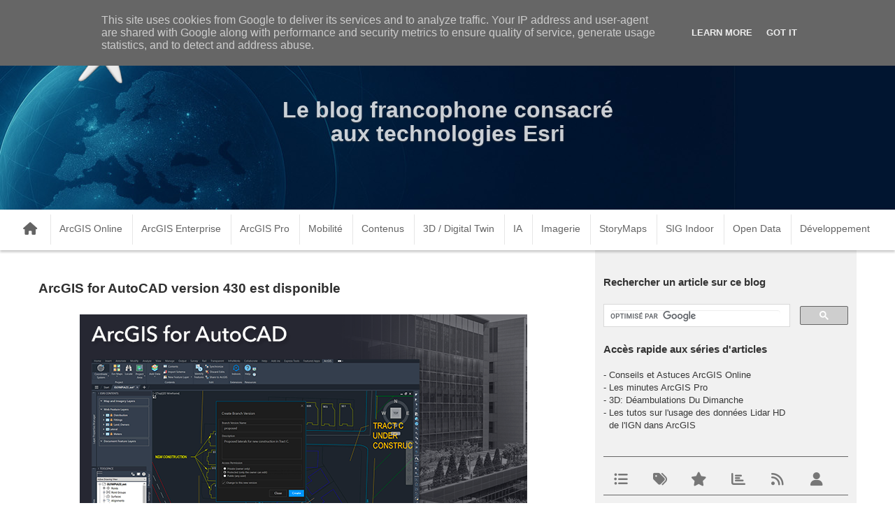

--- FILE ---
content_type: text/html; charset=UTF-8
request_url: https://www.arcorama.fr/2024/01/arcgis-for-autocad-430-est-disponible.html
body_size: 57944
content:
<!DOCTYPE html>
<html dir='ltr' xmlns='http://www.w3.org/1999/xhtml' xmlns:b='http://www.google.com/2005/gml/b' xmlns:data='http://www.google.com/2005/gml/data' xmlns:expr='http://www.google.com/2005/gml/expr' xmlns:og='http://ogp.me/ns#'>
<head>
<link href='https://www.blogger.com/static/v1/widgets/335934321-css_bundle_v2.css' rel='stylesheet' type='text/css'/>
<!-- Global site tag (gtag.js) - Google Analytics -->
<script async='async' src='https://www.googletagmanager.com/gtag/js?id=UA-2018286-1'></script>
<script async='async' src='https://www.googletagmanager.com/gtag/js?id=G-KJ4ZFLXSE5'></script>
<script>
      window.dataLayer = window.dataLayer || [];
      function gtag(){dataLayer.push(arguments);}
      gtag('js', new Date());

      gtag('config', 'G-KJ4ZFLXSE5');
    </script>
<script>
      window.dataLayer = window.dataLayer || [];
      function gtag(){dataLayer.push(arguments);}
      gtag('js', new Date());

      gtag('config', 'UA-2018286-1');
    </script>
<!-- JS pour la gestion de l'affichage des blocs de code -->
<!-- <script src='https://unpkg.com/@highlightjs/cdn-assets@11.0.1/highlight.min.js'/> -->
<script src='https://cdnjs.cloudflare.com/ajax/libs/highlight.js/11.8.0/highlight.min.js'></script>
<script src='https://unpkg.com/@highlightjs/cdn-assets@11.8.0/languages/arcade.min.js'></script>
<script src='https://unpkg.com/@highlightjs/cdn-assets@11.8.0/languages/python.min.js'></script>
<script src='https://unpkg.com/@highlightjs/cdn-assets@11.8.0/languages/javascript.min.js'></script>
<script src='https://unpkg.com/@highlightjs/cdn-assets@11.8.0/languages/css.min.js'></script>
<script src='https://unpkg.com/@highlightjs/cdn-assets@11.8.0/languages/xml.min.js'></script>
<script>
      hljs.highlightAll();
    </script>
<!-- All In One SEO Pack 2015 v2.0 by BloggerCell Start <b:if cond='data:blog.pageType == &quot;index&quot;'> <title><data:blog.pageTitle/></title> <b:else/> <title><data:blog.pageName/> - <data:blog.title/></title> </b:if> -->
<title>arcOrama: Le blog consacré à ArcGIS et aux technologies Esri</title>
<meta content='Blog francophone consacré aux solutions de SIG, de Data Science et de cartographie Esri (ArcGIS Pro, ArcGIS FieldMaps, ArcGIS Server, ArcGIS Enterprise, ArcGIS Online, IA, GeoAI, Big Data, AR, VR, 3D, BIM, CAD, BI, IoT, GIS, Urban Planning)' name='description'/>
<meta content='Gaëtan LAVENU' name='author'/>
<meta content='B8HjQXRMHqj7pPnqzXR4' name='follow.it-verification-code'/>
<meta content='15jEsr6Sdp_MLv-9EZKFjj7ZJxEsTp9WWBnkCPCq6c4' name='google-site-verification'/>
<meta content='ArcGIS for AutoCAD intègre les flux de travail CAO/DAO avec le SIG en permettant des échanges de données de manière simple et bidirectionnelle...' name='keywords'/>
<meta content='ArcGIS for AutoCAD version 430 est disponible' name='keywords'/>
<meta content='index, follow' name='robots'/>
<meta content='global' name='distribution'/>
<meta content='1 days' name='revisit'/>
<meta content='1 days' name='revisit-after'/>
<meta content='document' name='resource-type'/>
<meta content='all' name='audience'/>
<meta content='general' name='rating'/>
<meta content='all' name='robots'/>
<meta content='fr-fr' name='language'/>
<meta content='FRANCE' name='country'/>
<meta content='@arcorama' name='twitter:site'/>
<!-- All In One SEO Pack 2015 v2.0 by BloggerCell End -->
<!--[if lt IE 9]> <script src="http://html5shiv.googlecode.com/svn/trunk/html5.js"> </script> <![endif]-->
<meta content='width=device-width,initial-scale=1,minimum-scale=1,maximum-scale=1' name='viewport'/>
<meta content='text/html;charset=UTF-8' http-equiv='Content-Type'/>
<meta content='IE=edge,chrome=1' http-equiv='X-UA-Compatible'/>
<meta content='text/html; charset=UTF-8' http-equiv='Content-Type'/>
<meta content='blogger' name='generator'/>
<link href='https://www.arcorama.fr/favicon.ico' rel='icon' type='image/x-icon'/>
<link href='https://www.arcorama.fr/2024/01/arcgis-for-autocad-430-est-disponible.html' rel='canonical'/>
<link rel="alternate" type="application/atom+xml" title="arcOrama - Atom" href="https://www.arcorama.fr/feeds/posts/default" />
<link rel="alternate" type="application/rss+xml" title="arcOrama - RSS" href="https://www.arcorama.fr/feeds/posts/default?alt=rss" />
<link rel="service.post" type="application/atom+xml" title="arcOrama - Atom" href="https://www.blogger.com/feeds/21306256/posts/default" />

<link rel="alternate" type="application/atom+xml" title="arcOrama - Atom" href="https://www.arcorama.fr/feeds/2321007804637044675/comments/default" />
<!--Can't find substitution for tag [blog.ieCssRetrofitLinks]-->
<link href='https://blogger.googleusercontent.com/img/a/AVvXsEjS3k8IenQZTmClYqHgmrLe6uCBNZ1UxeNWCWJvycFyX15bXM8PkK-2cqBAza_SSygxCIUXdpwt_IQ8CXZceE0fQY2Vlr2J8jLzOI0I5K6RwJXhuWVz9a7JpzgxiuPAl5sFTJsnWHCBjfCtUFy_XB_0lIQk1QAHHzdKRaKKtC4XHBtKQllPy5-4_Q=w640-h354' rel='image_src'/>
<meta content='ArcGIS for AutoCAD intègre les flux de travail CAO/DAO avec le SIG en permettant des échanges de données de manière simple et bidirectionnelle...' name='description'/>
<meta content='https://www.arcorama.fr/2024/01/arcgis-for-autocad-430-est-disponible.html' property='og:url'/>
<meta content='ArcGIS for AutoCAD version 430 est disponible' property='og:title'/>
<meta content='ArcGIS for AutoCAD intègre les flux de travail CAO/DAO avec le SIG en permettant des échanges de données de manière simple et bidirectionnelle...' property='og:description'/>
<meta content='https://blogger.googleusercontent.com/img/a/AVvXsEjS3k8IenQZTmClYqHgmrLe6uCBNZ1UxeNWCWJvycFyX15bXM8PkK-2cqBAza_SSygxCIUXdpwt_IQ8CXZceE0fQY2Vlr2J8jLzOI0I5K6RwJXhuWVz9a7JpzgxiuPAl5sFTJsnWHCBjfCtUFy_XB_0lIQk1QAHHzdKRaKKtC4XHBtKQllPy5-4_Q=w1200-h630-p-k-no-nu' property='og:image'/>
<!-- SEO Meta Tag -->
<meta content='ArcGIS for AutoCAD version 430 est disponible' name='keywords'/>
<!-- SEO Title Tag -->
<title>
ArcGIS for AutoCAD version 430 est disponible
        | 
        arcOrama
</title>
<!-- <link href='//maxcdn.bootstrapcdn.com/font-awesome/6.5.2/css/font-awesome.min.css' rel='stylesheet'/> -->
<link href='https://cdnjs.cloudflare.com/ajax/libs/font-awesome/6.5.2/css/all.min.css' rel='stylesheet'/>
<link href='https://www.blogger.com/static/v1/widgets/1535467126-widget_css_2_bundle.css' rel='stylesheet' type='text/css'/>
<link href="//fonts.googleapis.com/css?family=Roboto+Slab:400,700,300,100&amp;ver=3.9.2" id="RobotoSlab-css" media="all" rel="stylesheet" type="text/css">
<link href="//fonts.googleapis.com/css?family=Playfair+Display&amp;ver=4.0" id="shortcodes_font-css" media="all" rel="stylesheet" type="text/css">
<link href='https://cdnjs.cloudflare.com/ajax/libs/highlight.js/11.8.0/styles/default.min.css' media='all' rel='stylesheet' type='text/css'/>
<style type='text/css'>
<style id='page-skin-1' type='text/css'><!--
/*
-----------------------------------------------
Blogger Template Style
Name:     Bold Parallax Responsive Blogger Template
Designer: Deepak Kumar
URL:      http://www.bthemez.com
Version:  Full Version
----------------------------------------------- */
html,body,div,span,applet,object,iframe,h1,h2,h3,h4,h5,h6,p,blockquote,a,abbr,acronym,address,big,cite,del,dfn,em,img,ins,kbd,q,s,samp,small,strike,strong,sub,sup,tt,var,b,u,i,center,dl,dt,dd,ol,ul,li,fieldset,form,label,legend,table,caption,tbody,tfoot,thead,tr,th,td,article,aside,canvas,details,embed,figure,figcaption,footer,header,hgroup,menu,nav,output,ruby,section,summary,time,mark,audio,video{margin:0;padding:0;border:0;font-size:100%;font:inherit;vertical-align:baseline; }
/* HTML5 display-role reset for older browsers */
article,aside,details,figcaption,figure,footer,header,hgroup,menu,nav,section{display:block;}body{line-height:1;display:block;}*{margin:0;padding:0;}html{display:block;}ol,ul{list-style:none;}blockquote,q{quotes:none;}blockquote:before,blockquote:after,q:before,q:after{content:'';content:none;}table{border-collapse:collapse;border-spacing:0;}
.BlogArchive #ArchiveList ul li {
background: none;
list-style: none;
list-style-image: none;
list-style-position: outside;
border-width: 0;
padding-left: 15px;
text-indent: -15px;
margin: 0.25em 0;
background-image: none;
font-size: 8.5pt;
}
/* FRAMEWORK */
body#layout #mywrapper {
width: 60%;
}
body#layout #post-wrapper {
width: 60%;
float: left;
}
body#layout div#main {
width: 100%;
}
body#layout #sidebar-wrapper {
overflow: visible;
float: left;
margin-left: -300px;
margin-top: -8px;
}
body#layout .headtitle{
/* display:none; */
}
body#layout .top-menu{
position:relative;
left:223px;
}
.navbar,.post-feeds,.feed-links{display:none;
}
.section,.widget{margin:0 0 0 0;padding:0 0 0 0;
}
strong,b{font-weight:bold;font-size: 115%;
}
cite,em,i{font-style:italic;
}
a:link{color:#383838;text-decoration:none;outline:none;transition:all 0.25s;-moz-transition:all 0.25s;-webkit-transition:all 0.25s;
}
a:visited{color:#333333;text-decoration:none;
}
a:hover{text-decoration:underline;
}
a img{border:none;border-width:0;outline:none;
}
abbr,acronym{cursor:help;
}
sup,sub{vertical-align:baseline;position:relative;top:-.4em;font-size:86%;
}
sub{top:.4em;}small{font-size:86%;
}
kbd{font-size:80%;border:1px solid #999;padding:2px 5px;border-bottom-width:2px;border-radius:3px;
}
mark{background-color:#ffce00;color:black;
}
p,blockquote,pre,table,figure,hr,form,ol,ul,dl{margin:1.5em 0;
}
hr{height:1px;border:none;background-color:#666;
}
/* heading */
h1,h2,h3,h4,h5,h6{font-weight:bold;line-height:30px;margin:0 0 0.6em;
}
h1{font-size:200%
}
h2{font-size:180%
}
h3{font-size:160%
}
h4{font-size:140%
}
h5{font-size:120%
}
h6{font-size:100%
}
/* list */
ol,ul,dl{margin:.5em 0em .5em 3em
}
ol{list-style:decimal outside
}
ul{list-style:disc outside;
}
li::marker{font-size:11pt
}
ul > ul{list-style:circle outside
}
li{margin:.5em 0
}
dt{font-weight:bold
}
dd{margin:0 0 .5em 2em
}
/* form */
input,button,select,textarea{font:inherit;font-size:100%;line-height:normal;vertical-align:baseline;
}
textarea{display:block;-webkit-box-sizing:border-box;-moz-box-sizing:border-box;box-sizing:border-box;
}
/* code blockquote */
pre,code{font-family:"Courier New",Courier,Monospace;color:inherit;
}
pre{white-space:pre;word-wrap:normal;overflow:auto;
}
.post-body blockquote {
background: url(https://blogger.googleusercontent.com/img/b/R29vZ2xl/AVvXsEjNGm1iM5_5TyD4LMWLLzhYv2djBBcqJQNxuaUjQHoagYgb4GRWgvZCyt_WNaG-YjVZtVEDJC_gP3STbCLVrrRc_CUfhSMfE267wYZfAlG-Bea_jPs9EA7VJW_GC5WnbriHY4SF3Q/s50/quote.png) no-repeat scroll left 18px transparent;
font-family: Monaco,Georgia,"
font-size: 100%;
font-style: italic;
line-height: 22px;
margin: 20px 0 30px 20px;
min-height: 60px;
padding: 0 0 0 60px;
}
/* table */
.post-body table[border="1"] th, .post-body table[border="1"] td, .post-body table[border="1"] caption{border:1px solid;padding:.2em .5em;text-align:left;vertical-align:top;
}
.post-body table.tr-caption-container {border:1px solid #e5e5e5;
}
.post-body th{font-weight:bold;
}
.post-body table[border="1"] caption{border:none;font-style:italic;
}
.post-body table{
}
.post-body td, .post-body th{vertical-align:top;text-align:left;font-size:13px;padding:3px 5px;border:1px solid #e5e5e5;
}
.post-body th{background:#f0f0f0;
}
.post-body table.tr-caption-container td {border:none;padding:8px;
}
.post-body table.tr-caption-container, .post-body table.tr-caption-container img, .post-body img {max-width:97%;height:auto;
}
.post-body td.tr-caption {color:#666;font-size:80%;padding:0px 8px 8px !important;
}
img {
max-width:100%;
height:auto;
border:0;
}
table {
max-width:100%;
}
body#layout #outer-wrapper, body#layout .post-container, body#layout .sidebar-container {
padding:0 0 0 0;
}
body#layout #header-wrapper {
margin-top:60px;
}
body#layout .panel {
float:left;
width:79px;
}
.clear {
clear:both;
}
.clear:after {
visibility:hidden;
display:block;
font-size:0;
content:" ";
clear:both;
height:0;
}
body {
background:#fff none repeat scroll top left;
margin:0 0 0 0;
padding:0 0 0 0;
color:#333333;
font:normal normal 13px Arial, sans-serif;
text-align:left;
}
/* outer-wrapper */
#outer-wrapper {
background:#ffffff;
max-width:100%;
margin:0px auto;
box-shadow: 0px 0px 5px rgba(80, 80, 80, 0.1);
overflow:hidden;
}
/* NAVIGATION MENU */
.top-menu {
font:normal normal 12px Arial, sans-serif;
margin:0 auto;
height:140px;
overflow:visible;
padding: 0 28px;
}
.menubar {
list-style-type:none;
margin:0 0 0 0;
padding:0 0 0 0;
position:relative;
z-index:3000;
}
.menubar li {
display:block;
float:left;
line-height:38px;
margin:0 0 0 0;
padding:0 0 0 0;
text-shadow: 0 1px 2px #444
}
.menubar li a {
display: block;
padding: 0 12px;
color: #fff;
font-size: 15px;
line-height: 1.7em;
font-family: Arial, serif;
font-weight: 400;
transition: .5s;
-webkit-transition: .5s;
-moz-transition: .5s;
margin: 20px 35px 27px 0;
border: none;
text-shadow: none;
position: relative;
padding: 0;
text-shadow: 0 1px 2px #444
}
.menubar li a:hover {
text-shadow: 0 1px 2px #444
}
ul.socialbar {
height:38px;
margin:0 0 0 0;
padding:0 0;
float:right;
}
ul.socialbar li {
display:inline-block;
list-style-type:none;
float:right;
margin:0 0;
padding:0 0;
border-right:none;
}
/* HEADER WRAPPER */
#header-wrapper {
margin:0 auto;
overflow:hidden;
padding: 0 28px;
background: #000;
z-index:300;
display:none;
position:relative;
}
.header {
float:left;
width:25.7%;
max-width:257px;
position:relative;
z-index:300;
}
.header h1.title,.header p.title {
font:normal bold 24px Fjalla One, Arial, Helvetica, sans-serif;
margin:0 0 0 0;
text-transform:normal;
}
.header .description {
color:#555555;
}
.header a {
color:#333333;
}
.header a:hover {
color:#999;
}
.header img {
display:block;
}
.header-right {
float:right;
padding:0;
overflow:hidden;
margin:55px 0;
width:41.8%;
max-width:468px;
}
.header-right img {
display:block;
}
#nav {
font: normal 12px Arial, sans-serif;
height: 85px;
line-height: 85px;
padding: 0 28px;
background:#646464;
}
.menubar2 {
list-style: none;
margin:0 0 0 0;
*zoom: 1;
float:left;
}
.menubar2:before,
.menubar2:after {
content: " ";
display: table;
}
.menubar2:after {
clear: both;
}
.menubar2 ul {
list-style: none;
margin:0 0 0 0;
width:12em;
}
.menubar2 a {
display:block;
padding:0 40px 0 0;
}
.menubar2 li {
position: relative;
margin:0 0;
padding: 0 1px 0 0;
}
.menubar2 > li {
float: left;
}
.menubar2 > li > a {
display: block;
height: 84px;
line-height: 84px;
font-size: 15px;
text-decoration: none;
color: #ffffff;
font-family: Arial, serif;
}
.menubar2 li ul {
background: #444444 url(https://blogger.googleusercontent.com/img/b/R29vZ2xl/AVvXsEhL9NeWppATPdCRQzuYPF1ta86ao1tuHRMAygZ-HvRZl4YxLT1_qN6JkruSLjD46aOI5FGfk7SB-07kRZKRQvvL-WbV6FPLFLMBOBA8Zjb9mKEhHAPIcxujZa-jokSPQYERoLEp/s1600/menu-bg2.png) repeat;
border-bottom: 4px solid #0088c2;
display:block;
position:absolute;
left:0;
z-index:10;
visibility:hidden;
opacity:0;
-webkit-transition:all .25s ease-out;
-moz-transition:all .25s ease-out;
-ms-transition:all .25s ease-out;
-o-transition:all .25s ease-out;
transition:all .25s ease-out;
}
.menubar2 li li ul {
left:100%;
top:-1px;
}
.menubar2 > li.hover > ul {
visibility:visible;
opacity:10;
}
.menubar2 li li.hover ul {
visibility:visible;
opacity:10;
}
.menubar2 li li a {
display: block;
color: #e0dfdf;
font-family: 'Droid Sans', sans-serif;
text-shadow: 0 1px 1px #4B4B4B;
position: relative;
z-index:100;
line-height:32px;
border-bottom: 1px solid #212223;
margin-left: 10px;
}
.menubar2 li li a:hover {
color:#fff;
}
.menubar2 li li li a {
color: #e0dfdf;
font-family: 'Droid Sans', sans-serif;
text-shadow: 0 1px 1px #4B4B4B;
z-index:20;
}
a.fahome, a.fahome:hover{
text-decoration: none;
margin-right: 5px;
}
a.fahome:before {
font-family: FontAwesome;
font-size: 18px;
content: "\f015";
vertical-align: middle;
line-height: 18px;
}
a.fahome:hover:before {
content: "\f015";
color:#FFF;
text-decoration: none;
}
/* CONTENT WRAPPER */
#content-wrapper {
background-color:transparent;
margin: 0 auto;
word-wrap:break-word;
width: 1170px;
z-index:300;
position:relative;
}
.largebanner {
background:#fff;
border-right:1px solid #e5e5e5;
border-bottom:1px solid #e5e5e5;
border-left:1px solid #e5e5e5;
}
.largebanner .widget {
padding:15px 14px;
overflow:hidden;
}
.largebanner img, .largebanner iframe{
display:block;
max-width:100%;
border:none;
overflow:hidden;
}
/* POST WRAPPER */
#post-wrapper {
background:#fff;
float:left;
width:780px;
max-width:780px;
position:relative;
z-index:300;
padding-top:20px;
}
.post-container {
padding:15px 0px 0 0;
}
.breadcrumbs {border-bottom: 1px solid #DDDDDD;border-radius: 2px 2px 2px 2px;border-top: 1px solid #DDDDDD;font-size: 90%;height: 16px;margin-bottom: 10px;margin-top: 1px;overflow: hidden;padding: 5px;display: none;}
.breadcrumbs > span {background: url("https://blogger.googleusercontent.com/img/b/R29vZ2xl/AVvXsEhN0bqbwKyUclaK86xpjXbygP1EtrTyqy2yK7KnSLWAWH_3pEenoyqCBdpIGk_ntDZ7L3Pqtadv2xGRcliUU5DXNr8s3MYa1pZK_j9bkmZsiNp-QBDaHyEF89YJcKlRo3VjCZ5r/s200/bc_separator.png") no-repeat scroll right center transparent;padding: 10px 25px 10px 10px;}
.breadcrumbs > span:last-child {background: none repeat scroll 0 0 transparent;color: #333333;}
.breadcrumbs a {color: #333333;}
.post {
background:#ffffff;
padding:12px 0;
margin-right: 15px;
}
.post-body {
color: #777777;
font-family: 'Roboto', sans-serif;
font-size: 15px;
line-height: 1.86em;
font-weight: 400;
}
h2.post-title, h1.post-title {
transition: .5s;
-webkit-transition: .5s;
-moz-transition: .5s;
font-family: Arial;
font-size: 25px;
line-height: 1.52em;
color: #000;
font-weight: 400;
text-decoration: none;
margin-top: -8px;
}
h2.post-title a, h1.post-title a, h2.post-title, h1.post-title {
color:#000;
}
h2.post-title a:hover, h1.post-title a:hover {
color:#0099FF;
}
.img-thumbnail {
background:#fbfbfb url(https://blogger.googleusercontent.com/img/b/R29vZ2xl/AVvXsEiDiCRFUvWZpyN86uirXw36bN4NLG6qLGExLdA-V4USv5fPd5eiCKOdQY9rMr1BOckUfv8oFxKko63NoNvjc-Xt0xras5HUsJ-vv-SKfGwf_nQgNyF7YyA7vbMVSFBP_1YW59U02Q/w200-c-h140/no-image.png) no-repeat center center;
position:relative;
float:left;
width:375px;
height:210px;
margin:0 20px 0 0;
}
.img-thumbnail img {
width:375px;
height:210px;
border-radius: 4px;
webkit-transition: all .35s ease-in-out;
-moz-transition: all .35s ease-in-out;
transition: all .35s ease-in-out;
-webkit-backface-visibility: hidden;
}
.img-thumbnail img:hover{
opacity: 0.7;
filter: alpha(opacity=70);
-ms-filter: "progid:DXImageTransform.Microsoft.Alpha(Opacity=70)";
-webkit-transform: scale(1.05);
-moz-transform: scale(1.05);
-ms-transform: scale(1.05);
transform: scale(1.05);
}
span.rollover {
}
span.rollover:before {
content:"";
position: absolute;
width:24px;
height:24px;
margin:-12px;
top:50%;
left:50%;
}
span.rollover:hover {
opacity: .7;
-o-transition:all 1s;
-moz-transition:all 1s;
-webkit-transition:all 1s;
}
.post-info {
background: transparent;
margin: 0 0 12px;
color: #666666;
font-size: 14px;
padding: 0px 0;
}
.post-info a {
display:inline-block;
color:#666666;
}
.time-info, .comment-info, .label-info, .review-info {
margin-right:12px;
display:inline;
}
/* Page Navigation */
.pagenavi {
clear:both;
margin:-5px 0 10px;
text-align:center;
font-size:11px;
font-weight:bold;
text-transform:uppercase;
}
.pagenavi span,.pagenavi a {
margin-right: 3px;
display: inline-block;
color: $(readmore.color);
background-color: #F1F1F1;
-webkit-border-radius: 4px;
-moz-border-radius: 4px;
-o-border-radius: 4px;
-ms-border-radius: 4px;
-khtml-border-radius: 4px;
border-radius: 4px;
padding: 11px 14px;
margin: 15px 3px 50px 0;
}
.pagenavi .current, .pagenavi .pages, .pagenavi a:hover {
background:#646464;
color: #fff;
}
.pagenavi .pages {
display:none;
}
/* SIDEBAR WRAPPER */
#sidebar-wrapper {
background: #f1f1f1;
float:right;
width:32%;
max-width:390px;
margin:0 auto;
}
.sidebar-container {
width: 350px;
margin: 0 auto;
}
.sidebar-container {
padding:25px 0;
}
.sidebar h2, .panel h2 {
color: #333333;
margin: 0 0 10px 0;
padding: 10px 0;
position: relative;
font-family: Arial, serif;
font-size: 15px;
line-height: 1.52em;
}
#sidebar h2 span, #bottombar h2 span,#sidebar-narrow h2 span {
background: #0088C2;
padding: 6px;
color: #fff;
z-index:300;
position:relative;
}
.sidebar h2:after, .panel h2:after {
content: " ";
width:90px;
height: 0px;
position: absolute;
left: 0;
bottom: -2px;
}
.sidebar .widget {
margin:0 0 15px;
}
.sidebar ul, .sidebar ol {
list-style-type:none;
margin:0 0 0 0;
padding:0 0 0 0;
}
.sidebar li {
margin:5px 0;
padding:0 0 0 0;
}
/* Recent Post */
.recent-post-title {
background: url(https://blogger.googleusercontent.com/img/b/R29vZ2xl/AVvXsEiMfEiQKAeTCFyLuR4WDfKRheownv5LevfAaJ7319EBF-6_vuXMZV6gq-6riUFnI_7IjrvsDkvrcYnxPG3tomPJEKL914Mrueg5_y8M873w80Bh5GMrvv7y-t-t96mquBfpAKM8/s1600/dot.png);
margin:0 0 15px;
padding:0;
position:relative;
}
div.recent-post-title:after {
content: no-close-quote;
position: absolute;
width: 0px;
height: 0px;
bottom: -6px;
left: 22px;
border-left: 6px solid rgba(0, 0, 0, 0);
border-right: 6px solid rgba(0, 0, 0, 0);
border-top: 6px solid #0088C2;
}
.recent-post-title h2 {
font:normal bold 14px Arial, sans-serif;
height:26px;
line-height:26px;
margin:0 0;
padding:0 10px;
background:#0088C2;
color:#ffffff;
display:inline-block;
}
.recent-post-title h2 a {
color:#ffffff;
}
.stylebox {
float:left;
width:50%;
margin:0 0;
}
.stylebox .widget {
padding:0 15px 15px 0;
}
.stylebox .widget-content {
background:#f1f1f1;
}
.stylebox ul {
list-style-type:none;
margin:0 0 0 0;
padding:0 0 0 0;
}
.stylebox1 {
float:left;
width:98%;
margin:0 0;
}
.stylebox1 .widget {
padding:0 0px 15px 0;
}
.stylebox1 .widget-content {
background:#f1f1f1;
}
.stylebox1  ul {
list-style-type:none;
margin:0 0 0 0;
padding:0 0 0 0;
}
/* Recent Post */
/* Author */
.author-wrapper{
background: #ffffff;
margin-bottom: 30px;
overflow: hidden;
position: relative;
margin-top:24px;
z-index: 0;
}
article.author-wrapper {
-webkit-box-shadow: 3px 3px 1px rgba(0, 0, 0, 0.03);
box-shadow: 3px 3px 1px rgba(0, 0, 0, 0.03);
-webkit-transition: border-color ease-in-out .15s, box-shadow ease-in-out .15s;
transition: border-color ease-in-out .15s, box-shadow ease-in-out .15s;
}
.author-wrapper .title h3 {
font-size: 28px;
margin: 0;
text-transform: uppercase;
position: relative;
padding: 0 0 10px 0;
font-weight: normal;
line-height: 145% !important;
color: #212121;
}
article .media {
margin: 25px 0;
}
.media {
overflow: hidden;
zoom: 1;
}
.about_img img {
border-radius: 200px 200px 200px 200px;
-moz-border-radius: 200px 200px 200px 200px;
-webkit-border-radius: 200px 200px 200px 200px;
position: relative;
width: 140px;
height: 140px;
margin-bottom: 20px;
margin-right: 20px;
float:left;
}
.media p {
margin: 0 0 10px;
}
.post-header{
line-height: 1.3;
}
.post-footer {
position: relative;
display: block;
overflow: hidden;
margin: 30px 0 0;
padding: 15px 0;
border-bottom: 2px solid #CCC;
}
.social span a:hover {
color: #646464;
border: 1px solid #646464;
}
.social {
float: right !important;
text-align: right;
}
.social span a {
list-style: none;
text-align: center;
display: inline-block;
margin: 0 0 0 5px;
width: 35px;
color: #A7A5A5;
height: 35px;
line-height: 35px !important;
border-radius: 200px 200px 200px 200px;
-moz-border-radius: 200px 200px 200px 200px;
-webkit-border-radius: 200px 200px 200px 200px;
border: 1px solid #A7A5A5;
-webkit-box-shadow: inset 0 0 1px rgba(0, 0, 0, 0.075);
box-shadow: inset 0 0 1px rgba(0, 0, 0, 0.075);
-webkit-transition: border-color ease-in-out .15s, box-shadow ease-in-out .15s;
transition: border-color ease-in-out .15s, box-shadow ease-in-out .15s;
}
/* BOTTOMBAR */
#bottombar {
background:#646464;
overflow:hidden;
margin:0 auto;
padding:10px 28px;
color:#dddddd;
}
#bottombar .left {
float:left;
width:34%;
}
#bottombar .center {
float:left;
width:34%;
}
#bottombar .right {
float:right;
width:32%;
}
#bottombar .left .widget, #bottombar .center .widget {
margin:0 15px 15px 0;
}
#bottombar .right .widget {
margin:0 0 15px 0;
}
#bottombar h2 {
font:normal bold 13px Arial, sans-serif;
margin:0 0 10px 0;
padding:6px 0;
text-transform:uppercase;
position:relative;
background: url(https://blogger.googleusercontent.com/img/b/R29vZ2xl/AVvXsEjKNazkh86redA5BHk7RxnUyh5_NbUn2dBztdHY_WC0Ym7-RjI5OPnO_exmoIIhNRcJwfcdGdaor2H8G41uorYyVAosRsEBY52n23D0Xxo8PoTpXxQp67X1Qus8xyQqI98sKy5y/s1600/dot-footer.png);
color:#eeeeee;
}
#bottombar ul, #bottombar ol {
list-style-type:none;
margin:0 0 0 0;
padding:0 0 0 0;
}
#bottombar li {
margin:5px 0;
padding:0 0 0 0;
}
#bottombar ul li:before {
color:#eeeeee !important;
}
#bottombar a {
color:#dddddd;
}
#bottombar a:hover {
color:#ffffff;
}
/* FOOTER */
body#layout #footer div.column {
width: 25%;
margin-right: 0 !important;
float:left;
}
body#layout #footer .column .widget {
float: left;
margin-bottom: 15px;
overflow: hidden;
width: 176px;
}
#footer-wrapper {
background: none repeat scroll 0 0 #2D2D2D;
border-top: 1px solid #DDDDDD;
color: #444444;
font: 11px Verdana,Geneva,sans-serif;
margin: 0 auto;
overflow: hidden;
padding: 30px;
position:relative;
z-index:300;
}
#footer3 li a:hover {
background: #646464;
}
#footer3 li{
margin: 5px 0;
padding: 0 0 0 0;
list-style:none;}
#footer3 li a {
/* background: #555555; */
color: #fff;
display: inline-block;
float: left;
font-size: 11px!important;
line-height: 12px;
margin: 0 2px 2px 0;
padding: 12px 18px;
border: 1px solid #222;
}
*::-moz-selection {
background: none repeat scroll 0 0 #CD2122;
color: #FFFFFF;
text-shadow: none;
}
.flickr_badge_image {
float: left;
height: 55px;
margin: 5px;
width: 55px;
}
.flickr_badge_image a {
display: block;
}
.flickr_badge_image a img {
display: block;
width: 100%;
height: auto;
-webkit-transition: opacity 100ms linear;
-moz-transition: opacity 100ms linear;
-ms-transition: opacity 100ms linear;
-o-transition: opacity 100ms linear;
transition: opacity 100ms linear;
}
#footer-wrapper .widget h2 {
background-position: 0 50%;
background-repeat: repeat-x;
border-bottom: 2px solid #FFFFFF;
font: 600 20px 'Open Sans',serif,sans-serif;
margin: 0 0 3px;
overflow: hidden;
padding: 5px 0;
text-transform: uppercase;
}
#footer-wrapper .widget h2 span {
border-bottom: 2px solid #646464;
color: #FAFBFB;
font-family: sans-serif;
font-weight: bold;
padding-bottom: 5px;
position: absolute;
}
#footer .widget-area {
padding: 0 0 15px;
margin: 0 0 15px;
}
#footer div.column {
display: inline;
float: left;
width: 24%;
padding:2px;
}
#footer .column .widget {
width: 97%;
padding: 5px;
float: left;
line-height: 1.7;
overflow: hidden;
margin-bottom: 15px;
}
#footer .widget-area h2 {
color: #AAAAAA;
font-family: sans-serif;
font-size: 12px;
font-weight: bold;
padding-bottom: 20px;
text-align: left;
text-transform: uppercase;
}
#footer .widget-content {
color: #fff;
text-align: left;
margin-top:20px;
}
.widget-item-control {
float: right;
height: 20px;
margin-top: -20px;
position: relative;
z-index: 10;
}
/* CUSTOM WIDGET */
.widget ul {
line-height:1.2em;
margin: 0 0 0 1em;
}
/* Tab Menu */
.set, .panel {
margin: 0 0;
}
.tabs .panel {
padding:0 0;
}
.tabs-menu {
border-bottom:3px solid #E73138;
padding: 0 0;
margin:0 0;
}
.tabs-menu li {
font:normal bold 12px Arial, sans-serif;
display: inline-block;
*display: inline;
zoom: 1;
margin: 0 3px 0 0;
padding:10px;
background:#fff;
border:1px solid #e5e5e5;
border-bottom:none !important;
color:#333333;
cursor:pointer;
position:relative;
}
.tabs-menu .active-tab {
background:#E73138;
border:1px solid #E73138;
border-bottom:none !important;
color:#fff;
}
.tabs-content {
padding:10px 0;
}
.tabs-content .widget li {
float:none !important;
margin:0 0 0 1em;
}
.tabs-content .widget ul {
overflow:visible;
}
/* label
.label-size-1,.label-size-2,.label-size-3,.label-size-4,.label-size-5 {
font-size:100%;
filter:alpha(100);
opacity:10
}
.cloud-label-widget-content{
text-align:left
}
.label-size {
background:#E73037;
display:block;
float:left;
margin:0 3px 3px 0;
color:#ffffff;
font-size:11px;
text-transform:uppercase;
}
.label-size a,.label-size span{
display:inline-block;
color:#ffffff !important;
padding:6px 8px;
font-weight:bold;
}
.label-size:hover {
background:#333333;
}
.label-count {
white-space:nowrap;
padding-right:3px;
margin-left:-3px;
background:#333333;
color:#fff !important;
}
.label-size {
line-height:1.2
}*/
/* Custom CSS for Blogger Popular Post Widget */
.PopularPosts ul,
.PopularPosts li,
.PopularPosts li img,
.PopularPosts li a,
.PopularPosts li a img {
margin:0 0;
padding:0 0;
list-style:none;
border:none;
background:none;
outline:none;
}
.PopularPosts ul {
margin:.5em 0;
list-style:none;
color:black;
counter-reset:num;
}
.PopularPosts ul li img {
display:block;
margin:0 .5em 0 0;
float:left;
}
.PopularPosts ul li {
background-color:#eee;
counter-increment:num;
position:relative;
}
/* Set color and level */
.PopularPosts ul li {margin-right:1% !important}
.PopularPosts .item-thumbnail {
margin:0 0 0 0;
}
.PopularPosts .item-snippet {
color: #777777;
font-family: Arial, sans-serif;
font-size: 13px;
text-align: justify;
line-height: 1.5em;
}
.profile-img{
display:inline;
opaciry:10;
margin:0 6px 3px 0;
}
/* back to top */
#back-to-top {
background:#353738;
color:#ffffff;
padding:8px 10px;
font-size:24px;
}
.back-to-top {
position:fixed !important;
position:absolute;
bottom:20px;
right:20px;
z-index:999;
}
/* ==== Related Post Widget Start ==== */
#related-posts{
width:auto;
margin-bottom:40px;
font: arial;
}
.large-12 {
width: 100%;
}
.related_title {
font-size: 14px;
margin-top: 10px;
margin-bottom: 15px;
}
.related_title:hover{
font-size: 14px;
color:#222;
margin-top: 10px;
margin-bottom: 15px;
}
h2.fword {
margin-bottom: 30px;
font: normal normal 18px Oswald;
font-size: 22px;
color: #585858;
margin-bottom: 5px;
margin: 7px 0 33px;
font-family: Arial, serif;
}
.fword {
border-bottom: 1px solid #646464;
}
.fwstyle {
color: #fff;
background: #646464;
display: inline-block;
padding: 0 10px;
line-height:1.5;
margin-right:5px;
}
#related-posts h2{
font: normal normal 18px Oswald;
text-transform: none;
font-size: 22px;
color: #585858;
margin-bottom: 5px;
margin: 7px 0 33px;
font-family: Arial, serif;
}
#related-posts .related_img {
padding: 0px;
width: 250px;
height: 140px;
border-radius: 3%;
}
#related-posts .related_img:hover{
opacity:.7;
filter:alpha(opacity=70);
-moz-opacity:.7;
-khtml-opacity:.7;
}
/* share buttons */
.share-buttons-box {
height: 67px;
background: url(https://blogger.googleusercontent.com/img/b/R29vZ2xl/AVvXsEhiDAM0xfwd4e0sIozyoY-U_Nh0ABIbqGu7VlSgBmeSmVRRtOskcWlkCMbFqgpMGvumglnFqwvu0HoTF8nnhbmAx1WraS4bJLZ1Z_Ag2Uclz98O_4qP3usij1JU6g3s_tav4h0EPg/s1600/share.png) no-repeat 330px 10px;
margin:20px 0 15px;
overflow:hidden;
}
.share-buttons {
margin:0 0;
height:67px;
float:left;
}
.share-buttons .share {
float:left;
margin-right:10px;
display:inline-block;
}
/* error and search */
.status-msg-wrap {
font-size:120%;
font-weight:bold;
width:100%;
margin:20px auto;
}
.status-msg-body {
padding:20px 2%;
width:96%;
}
.status-msg-border {
border:1px solid #e5e5e5;
opacity:10;
width:auto;
}
.status-msg-bg {
background-color:#ffffff;
}
.status-msg-hidden {
padding:20px 2%;
}
#.widget li, .BlogArchive #ArchiveList ul.flat li  ul li:before {
content:"" !important;
margin:
padding: 0 0 !important;
padding-right:0px !important;
}
/* facebook comments */
.fb-comments{width: 100% !important;}
.fb-comments iframe[style]{width: 100% !important;}
.fb-like-box{width: 100% !important;}
.fb-like-box iframe[style]{width: 100% !important;}
.fb-comments span{width: 100% !important;}
.fb-comments iframe span[style]{width: 100% !important;}
.fb-like-box span{width: 100% !important;}
.fb-like-box iframe span[style]{width: 100% !important;
}
.rich-snippet {
padding:10px;
margin:15px 0 0;
border:3px solid #eee;
font-size:12px;
}
/*-------sidebar----------------*/
div#main {
width: 772px;
}
div#mywrapper {
float: left;
width: 780px;
}
#sidebartab {
margin-bottom: 15px;
margin-top: -15px;
}
.tab-widget-menu {
height: 46px;
margin: 0;
}
#sidebartab .widget {
margin-bottom: 0;
padding-bottom: 0;
}
#sidebartab .h2title {
display: none;
}
#sidebartab .h2titlesmall {
display: none;
}
#sidebartab .widget-content {
box-shadow: none;
-moz-box-shadow: none;
-webkit-box-shadow: none;
border: 0;
}
.tab-widget-menu ul, .tab-widget-menu li {
list-style: none;
padding: 0;
margin: 0;
}
.tab-widget-menu li {
bottom: -2px;
color: #000;
cursor: pointer;
float: left;
height: 38px;
line-height: 38px;
margin: -12px 6px 0 0px;
padding: 7px 0px 2px;
position: relative;
text-align: center;
width: 50px;
z-index: 2;
-webkit-border-radius: 4px;
-moz-border-radius: 4px;
-o-border-radius: 4px;
-ms-border-radius: 4px;
-khtml-border-radius: 4px;
border-radius: 4px;
}
.tab-widget-menu li.selected {
border-width: 1px 1px 3px;
color:#777777;
margin: -12px 6px 0 0px;
padding: 7px 0px 2px;
-webkit-border-radius: 4px;
-moz-border-radius: 4px;
-o-border-radius: 4px;
-ms-border-radius: 4px;
-khtml-border-radius: 4px;
border-radius: 4px;
}
li .fa {
font-size: 20px;
color: #777;
}
.selected .fa {
color: #777;
}
div#tab1 ,div#tab2 ,div#tab3{
background: #f1f1f1;
padding: 14px 21px;
-webkit-border-radius: 4px;
-moz-border-radius: 4px;
-o-border-radius: 4px;
-ms-border-radius: 4px;
-khtml-border-radius: 4px;
border-radius: 4px;
}
div#tab3{
background:none;
padding:0px;
}
#sidebartab .h2title, #sidebartab h2 {
display: none;
}
#sidebartab .h2titlesmall, #sidebartab h2 {
display: none;
}
#sidebartab .popular-posts li {
background: none repeat scroll 0 0 transparent;
border-bottom: 2px solid #555555;
overflow: hidden;
padding: 10px 0;
}
.PopularPosts img:hover{
-khtml-opacity: 0.4;
-moz-opacity: 0.4;
opacity: 0.4;
}
#sidebarlab .sidebar li a:hover {
color: #fff;
background: #222;
}
.PopularPosts .item-title{
padding-bottom: 1.2em;
display:inline-block;
margin-top:10px;
color: #777777;
font-family: Arial, sans-serif;
font-size: 14px;
font-weight: 400;}
.PopularPosts a {font-weight:bold;}
.tagcloud a {
background: #e4e4e4;
color: #888;
display: block;
float: left;
font-size: 14px!important;
line-height: 12px;
margin: 0 2px 2px 0;
padding: 12px 17px;
}
.tagcloud a:link {
color: #888;
}
.tagcloud a:hover {
background: #0088C2;
color: #fff;
}
.tagcloud1 a {
background: #555555;
color: #888;
display: block;
float: left;
font-size: 14px!important;
line-height: 12px;
margin: 0 2px 2px 0;
padding: 12px 17px;
}
.tagcloud1 a:link {
color: #888;
}
.tagcloud1 a:hover {
background: #0088C2;
color: #fff;
}
.showpageArea a {
clear:both;
margin:-5px 0 10px;
text-align:center;
font-size:11px;
font-weight:bold;
text-transform:uppercase;
}
.showpageNum a {
padding:6px 10px;
margin-right:3px;
display:inline-block;
color:#333333;
background-color:#ffffff;
border: 1px solid #dddddd;
}
.showpageNum a:hover {
border: 1px solid #aaaaaa;
}
.showpagePoint {
padding:6px 10px;
margin-right:3px;
display:inline-block;
color:#333333;
background-color:#ffffff;
border: 1px solid #aaaaaa;
}
.showpageOf {
display:none;
}
.showpage a {
padding:6px 10px;
margin-right:3px;
display:inline-block;
color:#333333;
background-color:#ffffff;
border: 1px solid #dddddd;
}
.showpage a:hover {
border: 1px solid #aaaaaa;
}
.showpageNum a:link,.showpage a:link {
text-decoration:none;
color:#666;
}
.button {
text-align: center;
width: 100%;
margin: 10px 0;
padding: 0;
font-size: 14px;
font-family: 'Tahoma', Geneva, Sans-serif;
color: #fff;
margin-left: 0em !important;
}
.button ul {
margin: 0;
padding: 0;
}
.button li {
display: inline-block;
margin: 10px 0;
padding: 0;
}
.demo {
border-radius: 3px;
padding: 8px 12px;
background: #e74c3c;
color: #fff !important;
transition: background-color 1s 0s ease-out;
}
.download {
border-radius: 3px;
padding: 8px 12px;
background: #3498db;
color: #fff !important;
transition: background-color 1s 0s ease-out;
}
.buton a {
color: #fff;
}
.demo:hover {
background: #c0392b;
color: #fff;
}
.download:hover {
background: #2980b9;
color: #fff;
}
.download:before {
content: "\f019";
font-family: FontAwesome;
font-weight: normal;
padding: 8px;
background: #2980b9;
margin-left: -12px;
margin-right: 6px;
border-radius: 3px 0 0 3px;
font-size: 16px;
}
.demo:before {
content: "\f06e";
font-family: FontAwesome;
font-weight: normal;
padding: 8px;
background: #c0392b;
margin-left: -12px;
margin-right: 6px;
border-radius: 3px 0 0 3px;
font-size: 16px;
}
#Attribution1 {
height:0px;
visibility:hidden;
display:none
}
.author-avatar img{float:left;margin:0 10px 5px 0;border:50%;}
#author-box h3 {
padding-bottom: 5px;
border-bottom: 4px solid #333;
font-size: 18px;
font-family: Oswald,arial,Georgia,serif;
}
.share-post {
font-size: 13px;
margin-top: 15px;
}
.share-post li {
float: left;
}
.share-post a {
display: block;
margin-right: 10px;
text-indent: -9999px;
margin-left: 12px;
background: url(https://blogger.googleusercontent.com/img/b/R29vZ2xl/AVvXsEjyaynNA2lSiYaFkXuBSvaL24C57Y6Qj0h9sIW7gJdDNExrom0tL14Jqr3fiuNZX8WK0KTPmiS-3O7v9ttDyArfBEkkRVhkQoZTPYcsKRSIvGzWOkgIMdTD0oLMG5r38c3XF8dw/s1600/single-share.png) no-repeat;
-webkit-transition: opacity .2s;
-moz-transition: opacity .2s;
-o-transition: opacity .2s;
transition: opacity .2s;
}
.share-post a:hover {
opacity: .7;
}
.share-post
.facebook a {
width: 7px;
}
.share-post
.twitter a {
width: 18px;
background-position: -47px 0;
}
.share-post
.google a {
width: 14px;
background-position: -105px 0;
}
.share-post
.pinterest a {
width: 11px;
background-position: -159px 1px;
}
/*** Share Post Styling ***/
#share-post {
width: 100%;
overflow: hidden;
margin-top: 20px;
}
#share-post a {
display: block;
height: 32px;
line-height: 43px;
color: #fff;
float: left;
padding-right: 10px;
margin-right: 10px;
margin-bottom: 25px;
text-decoration: none;
-webkit-border-radius: 4px;
-moz-border-radius: 4px;
-o-border-radius: 4px;
-ms-border-radius: 4px;
-khtml-border-radius: 4px;
border-radius: 4px;
overflow: hidden;
margin: 0 10px 10px 0;
transition: .5s;
-webkit-transition: .5s;
-moz-transition: .5s;
width: 125px;
height: 45px;
float: left;
padding: 0;
overflow: hidden;
text-align: center;
font-weight: 600;
}
#share-post
.facebook {
background-color: #6788CE;
}
#share-post
.twitter {
background-color: #29C5F6;
}
#share-post
.google {
background-color: #E75C3C;
}
#share-post
span {
display: block;
width: 32px;
height: 32px;
float: left;
padding: 6px;
background: url(https://blogger.googleusercontent.com/img/b/R29vZ2xl/AVvXsEjyaynNA2lSiYaFkXuBSvaL24C57Y6Qj0h9sIW7gJdDNExrom0tL14Jqr3fiuNZX8WK0KTPmiS-3O7v9ttDyArfBEkkRVhkQoZTPYcsKRSIvGzWOkgIMdTD0oLMG5r38c3XF8dw/s1600/single-share.png) no-repeat;
background-position-y: 6px;
background-position-x: 7px;
}
#share-post
.facebook span {
background-color: #3967C6;
}
#share-post
.twitter span {
background-color: #26B5F2;
background-position: -65px;
}
#share-post
.google span {
background-color: #E94D36;
background-position: -137px;
}
/* Search Box
----------------------------------------------- */
#searchformfix
{
float:right;
overflow:hidden;
position:relative;
}
#searchform
{
margin:25px 0 0;
padding:0;
}
#searchform fieldset
{
padding:0;
border:none;
margin:0;
}
#searchform input[type="text"]{
background: #646464;
border: none;
float: left;
padding: 4px 10px 0px 15px;
margin: 0px;
width: 106px;
height: 34px;
line-height: 34px;
transition: all 600ms cubic-bezier(0.215,0.61,0.355,1) 0s;
-moz-transition: all 300ms cubic-bezier(0.215,0.61,0.355,1) 0s;
-webkit-transition: all 600ms cubic-bezier(0.215,0.61,0.355,1) 0s;
-o-transition: all 600ms cubic-bezier(0.215,0.61,0.355,1) 0s;
color: #F5F3F3;}
#searchform input[type=text]:hover,#searchform input[type=text]:focus
{
width:200px;
}
#searchform input[type=submit]
{
background:url(https://blogger.googleusercontent.com/img/b/R29vZ2xl/AVvXsEgh2JE51LdDVI_KBdpcenmPFn61W_aTX2RbyrqWvyMuC9Lw5HLCI1hrXCv7YI_i6FZ72PUbYt4DBSFaM7-qxQF0xr6LCqwAI0J_VXN46ZqzBYG8y3XU47xWJNmmFkl5g4zZLFR6FA/s1600/icon-search.png) center 9px no-repeat;
cursor:pointer;
margin:0;
padding:0;
width:37px;
height:34px;
line-height:34px;
background-color:#646464;
}
input[type=submit]
{
padding:4px 17px;
color:#ffffcolor:#585858;
text-transform:uppercase;
border:none;
font-size:20px;
/* background:url(gradient.png) bottom repeat-x; */
cursor:pointer;
margin-top:10px;
float:left;
overflow:visible;
transition:all .3s linear;
-moz-transition:all .3s linear;
-o-transition:all .3s linear;
-webkit-transition:all .3s linear;
}
.selectnav {
display:none;
}
/*---Flicker Image Gallery-----*/
.flickr_plugin {
width: 100%;
}
.flickr_badge_image {
float: left;
height: 80px;
margin: 10px 5px 0px 5px;
width: 80px;
}
.flickr_badge_image a {
display: block;
}
.flickr_badge_image a img {
display: block;
width: 100%;
height: auto;
-webkit-transition: opacity 100ms linear;
-moz-transition: opacity 100ms linear;
-ms-transition: opacity 100ms linear;
-o-transition: opacity 100ms linear;
transition: opacity 100ms linear;
}
.flickr_badge_image a img:hover {
opacity: .5;
}
div#act {
display: none;
}
#container{
width: 1170px;
margin:0 auto;
}
.vcard span {
color: #646464;
padding-right: 3px;
}
a.timestamp-link {
color: #646464;
}
span.comment-info a {
color: #aaaaaa;
}
span.comment-info l,span.time-info l {
background: url("https://blogger.googleusercontent.com/img/b/R29vZ2xl/AVvXsEg1LS4kENNqeSNizmKyhr_daJ-GAh2l6qKyi8uzC3Tum9zghK_Y5oyk9JTQ9WYvl5wyT-6LOgPyCup_zTPdZhd1W5JbPahaYUQPNuR8NGwnSqsja5WJNKMJhG0LbV1EUlo2dHnC/s1600/list-style.png") no-repeat center left;
padding-left: 8px;
margin-right: 6px;
margin-left: -5px;
}
/*--- SOC. IKONS ---*/
.soc-icon {
width: auto;
display: inline-block;
margin: 25px 0 0;
}
.soc-icon ul {
margin: 0;
}
.soc-icon li {
margin: 0 0 0 8px;
padding: 0;
display: inline-block;
}
.soc-icon li a {
transition: .5s;
-webkit-transition: .5s;
-moz-transition: .5s;
float: left;
width: 26px;
height: 24px;
overflow: hidden;
}
.soc-icon li a img {
transition: .5s;
-webkit-transition: .5s;
-moz-transition: .5s;
position: relative;
top: 0;
float: left;
width: 26px;
height: 49px;
}
.soc-icon li a:hover img {
top: -24px;
}
#nav.fixed-nav{
position: fixed;
top: 0;
left: 0;
width: 100% !important;
z-index: 999;
padding: 0;
}
.scroll-top.cl-effect-5 {
float: right;
margin-right: 36px;}
p#back-top {
background: #fff;
padding: 10px 11px 11px;
color: #222;
border-radius: 3px;
}
p#back-top .fa {
color: #222;
}
/*----------//// AUTHORS ARCHIVE \\\\-------------*/
div#top-comment {
margin-top: 20px;
}
.top-comment-widget-menu {
float: left;
margin: -15px 0 15px;
padding: 0;
width: 100%;
height: 40px;
}
.top-comment {
float: left;
font-size: 14px;
list-style: none outside none;
text-transform: none;
width: 43%;
margin: 1px;
padding: 10px 20px !important;
font-weight: normal;
color: #646464;
cursor: pointer;
-webkit-transition: all .2s ease-in-out;
-moz-transition: all .2s ease-in-out;
-o-transition: all .2s ease-in-out;
-ms-transition: all .2s ease-in-out;
transition: all .2s ease-in-out;
}
#relpost_img_sum .news-text {
display: none;
}
.top-comment.selected {
cursor: pointer;
padding: 11px 20px !important;
margin: 0px 0 0 -16px;
color: #FFF;
background: #646464;
-webkit-transition: all .2s ease-in-out;
-moz-transition: all .2s ease-in-out;
-o-transition: all .2s ease-in-out;
-ms-transition: all .2s ease-in-out;
transition: all .2s ease-in-out;
}
.top-comment.blogico:before {
content: "\f3e8";
font-family: fontawesome;
margin-right: 15px;
}
.top-comment.faceico:before {
content: "\f09a";
font-family: fontawesome;
margin-right: 15px;
}
h1, h2, h3 {
font-family: Arial, sans-serif;
}
.headtitle h1 {
color: #FFF;
font-size: 75px;
font-weight: 700;
text-shadow: 0 2px 4px #444;
text-transform: none;
position: relative;
z-index: 150;
margin:0 0 0 0px;
}
h1.small {
font-size: 90px;
}
.headtitle h2 {
font-size: 60px;
font-weight: 700;
color: #434343;
text-transform: uppercase;
text-align: center;
margin-top: 90px;
margin-bottom: 80px;
}
h2.white {
color: #fff;
}
span.lines {
border-top: 1px solid #aeaeae;
border-bottom: 1px solid #aeaeae;
}
h3 {
font-size: 20px;
text-transform: none;
font-weight: 600;
color: #434343;
}
h3.white {
color: #fff;
}
h4 {
font-family: 'Source Sans Pro', sans-serif;
font-size: 18px;
font-weight: 600;
color: #fff;
text-transform: none;
}
h5 {
font-family: 'Source Sans Pro', sans-serif;
font-size: 16px;
font-weight: 600;
text-transform: none;
color: #fff;
}
p {
font-family: 'Source Sans Pro', sans-serif;
font-size: 15px;
font-weight: 400;
line-height: 23px;
color: #515151;
}
p.white {
color: #f9f9f9;
}
ul.slimmenu {
list-style-type: none;
margin: 0;
padding: 0;
width: 100%;
z-index: 1000;
position: relative;
text-align: center;
}
ul.slimmenu li {
position: relative;
display: inline-block;
background-color: #fff;
}
ul.slimmenu > li { margin-right: -5px; border-left: 1px solid #e6e6e6; }
ul.slimmenu > li:first-child { border-left: 0; }
ul.slimmenu > li:last-child { margin-right: 0; }
ul.slimmenu li a {
display: block;
color: #646464;
padding: 12px 15px 15px 12px;
font-family: 'Source Sans Pro', sans-serif;
font-size: 14px;
font-weight: 400;
text-transform: none;
text-decoration: none;
transition: background-color 0.5s ease-out;
-o-transition: background-color 0.5s ease-out;
-moz-transition: background-color 0.5s ease-out;
-webkit-transition: background-color 0.5s ease-out;
}
ul.slimmenu li a:hover {
background-color: #0e1e38;
text-decoration: none;
color:#fff;
}
ul.slimmenu li .sub-collapser {
background: none repeat scroll 0 0 rgba(255, 255, 255, 0.075);
position: absolute;
right: 0;
top: 0;
width: 38px;
height: 100%;
text-align: center;
z-index: 999;
cursor: pointer;
}
ul.slimmenu li .sub-collapser:before {
content: '';
display: inline-block;
height: 100%;
vertical-align: middle;
margin-right: -0.25em;
}
ul.slimmenu li .sub-collapser > i {
color: #333;
font-size: 18px;
display: inline-block;
vertical-align: middle;
}
ul.slimmenu li ul {
margin: 0;
list-style-type: none;
}
ul.slimmenu li ul li {
background-color: #fff;
-webkit-box-shadow: 0px 3px 3px 0px rgba(0, 0, 0, 0.2);
box-shadow: 0px 3px 3px 0px rgba(0, 0, 0, 0.2);
}
ul.slimmenu li > ul {
display: none;
position: absolute;
left: 0;
top: 100%;
z-index: 999;
width: 100%;
}
ul.slimmenu li > ul > li ul {
display: none;
position: absolute;
left: 100%;
top: 0;
z-index: 999;
width: 100%;
-webkit-box-shadow: 0px 3px 3px 0px rgba(0, 0, 0, 0.2);
box-shadow: 0px 3px 3px 0px rgba(0, 0, 0, 0.2);
}
ul.slimmenu.collapsed li {
display: block;
width: 100%;
box-sizing: border-box;
-moz-box-sizing: border-box;
-webkit-box-sizing: border-box;
}
ul.slimmenu.collapsed li a {
display: block;
border-bottom: 1px solid rgba(0, 0, 0, 0.075);
box-sizing: border-box;
-moz-box-sizing: border-box;
-webkit-box-sizing: border-box;
}
ul.slimmenu.collapsed li .sub-collapser {
height: 40px;
}
ul.slimmenu.collapsed li > ul {
display: none;
position: static;
}
@import url('https://fonts.googleapis.com/css?family=Arial:700');@import url('https://fonts.googleapis.com/css?family=Arial:400');
.form-preview {
display: flex;
flex-direction: column;
justify-content: center;
margin-top: 30px;
padding: clamp(17px, 5%, 40px) clamp(17px, 7%, 50px);
max-width: none;
border-radius: 6px;
box-shadow: 0 5px 25px rgba(34, 60, 47, 0.25);
}
.form-preview,
.form-preview *{
box-sizing: border-box;
}
.form-preview .preview-heading {
width: 100%;
}
.form-preview .preview-heading h5{
margin-top: 0;
margin-bottom: 0;
}
.form-preview .preview-input-field {
margin-top: 20px;
width: 100%;
}
.form-preview .preview-input-field input {
width: 100%;
height: 40px;
border-radius: 6px;
border: 2px solid #e9e8e8;
background-color: #fff;
outline: none;
}
.form-preview .preview-input-field input {
color: #000000;
font-family: "Montserrat";
font-size: 14px;
font-weight: 400;
line-height: 20px;
text-align: center;
}
.form-preview .preview-input-field input::placeholder {
color: #000000;
opacity: 1;
}
.form-preview .preview-input-field input:-ms-input-placeholder {
color: #000000;
}
.form-preview .preview-input-field input::-ms-input-placeholder {
color: #000000;
}
.form-preview .preview-submit-button {
margin-top: 10px;
width: 100%;
}
.form-preview .preview-submit-button button {
width: 100%;
height: 40px;
border: 0;
border-radius: 6px;
line-height: 0px;
}
.form-preview .preview-submit-button button:hover {
cursor: pointer;
}
.FollowByEmail .follow-by-email-inner .follow-by-email-address{
margin: 0px 0px 12px;
background-image: url(https://www.arcgis.com/sharing/rest/content/items/e2adc530d1ce45a4a5ceab100b8f4622/data);
background-repeat: no-repeat;
background-position: center left;
padding-left: 48px;
font-size:15px;
width:75%;
margin-top:10px;
}
.follow-by-email-inner:before {
color: #555;
content: "Restez informés par email à chaque nouvel article publié sur le blog. Pour cela, confiez-nous votre adresse (elle ne sera utilisée que dans ce cadre):";
font-family: Arial;
font-size: 14px;
font-weight: normal;
text-transform: none;
margin-bottom: 10px;
}
.FollowByEmail td {
display: inline;
}
.FollowByEmail .follow-by-email-inner .follow-by-email-submit{
width: 80px;
margin: 0;
border: 0;
border-radius: 2px;
-moz-border-radius: 2px;
background: #646464;
color: #fff;
cursor: pointer;
font-size: 13px;
height: 37px;
z-index: 0;
}
#footer1{line-height:30px;padding:25px 0 25px 0;background-color:#252525;
position:relative;
z-index:300;
}#footer1
p{font-size:12px;float:left;line-height:30px;text-align:justify;}#footer1 .go-top{float:right;margin-left:20px;padding-left:20px;border-left:1px solid rgba(0,0,0,0.1)}#footer1 .go-top
a{display:block;width:30px;height:30px;color:#fff;font-size:14px;text-align:center;border-radius:2px;background-color:#646464;transition:background-color 0.2s ease-in-out;-moz-transition:background-color 0.2s ease-in-out;-webkit-transition:background-color 0.2s ease-in-out;-o-transition:background-color 0.2s ease-in-out}#footer1 .go-top a:hover{background-color:#444}#footer1 .go-top a
i{line-height:30px}#footer1 .social-icons{text-align:center;float:right}#footer1 .social-icons
a{display:inline-block;color:#ccc;font-size:14px;border-radius:2px;margin-left:15px}#footer1 .social-icons a:hover{color:#646464}.toggle-item{margin-bottom:15px}.toggle-item .panel-title{margin-bottom:10px}.toggle-item .panel-title
a{display:block;color:#888;height:42px;line-height:42px;position:relative;font-size:13px;padding:0
20px;border-radius:2px;overflow:hidden;background-color:#f8f8f8;letter-spacing:1px;text-transform:uppercase}.toggle-item .panel-title a:after{content:"";position:absolute;left:0;top:0;height:100%;width:3px;background-color:#646464}.toggle-item .panel-title a.collapsed:after{background-color:#ddd}.toggle-item .panel-title a
i{position:absolute;right:0;top:0;color:#fff;width:42px;height:42px;font-size:14px;text-align:center;line-height:42px;background-color:#646464;transition:background-color 0.2s ease-in-out;-moz-transition:background-color 0.2s ease-in-out;-webkit-transition:background-color 0.2s ease-in-out;-o-transition:background-color 0.2s ease-in-out}
.thumbnail {
position: relative;
display: block;
padding: 0px;
line-height: 20px;
border: 0px solid #ddd;
-webkit-border-radius: 0px;
-moz-border-radius: 0px;
border-radius: 0px;
-webkit-box-shadow: 0 0px 0px rgba(0, 0, 0, 0.055);
-moz-box-shadow: 0 0px 0px rgba(0, 0, 0, 0.055);
box-shadow: 0 0px 0px rgba(0, 0, 0, 0.055);
-webkit-transition: all 0.2s ease-in-out;
-moz-transition: all 0.2s ease-in-out;
-o-transition: all 0.2s ease-in-out;
transition: all 0.2s ease-in-out;
}
.featured-thumbnail a {
position: relative;
display: block;
}
a.image-wrap {
display: block;
width: 100%;
height: 100%;
text-align:center;
}
select,textarea,input[type="text"],input[type="password"],input[type="datetime"],input[type="datetime-local"],input[type="date"],input[type="month"],input[type="time"],input[type="week"],input[type="number"],input[type="email"],input[type="url"],input[type="search"],input[type="tel"],input[type="color"],.uneditable-input{display:inline-block;height:20px;padding:4px 6px;margin-bottom:10px;font-size:14px;line-height:20px;color:#555;-webkit-border-radius:4px;-moz-border-radius:4px;border-radius:4px;vertical-align:middle}
input,textarea,.uneditable-input{width:206px}
textarea{height:auto}
textarea,input[type="text"],input[type="password"],input[type="datetime"],input[type="datetime-local"],input[type="date"],input[type="month"],input[type="time"],input[type="week"],input[type="number"],input[type="email"],input[type="url"],input[type="search"],input[type="tel"],input[type="color"],.uneditable-input{background-color:#fff;border:1px solid #ccc;-webkit-box-shadow:inset 0 1px 1px rgba(0,0,0,0.075);-moz-box-shadow:inset 0 1px 1px rgba(0,0,0,0.075);box-shadow:inset 0 1px 1px rgba(0,0,0,0.075);-webkit-transition:border linear .2s,box-shadow linear .2s;-moz-transition:border linear .2s,box-shadow linear .2s;-o-transition:border linear .2s,box-shadow linear .2s;transition:border linear .2s,box-shadow linear .2s}
textarea:focus,input[type="text"]:focus,input[type="password"]:focus,input[type="datetime"]:focus,input[type="datetime-local"]:focus,input[type="date"]:focus,input[type="month"]:focus,input[type="time"]:focus,input[type="week"]:focus,input[type="number"]:focus,input[type="email"]:focus,input[type="url"]:focus,input[type="search"]:focus,input[type="tel"]:focus,input[type="color"]:focus,.uneditable-input:focus{border-color:rgba(82,168,236,0.8);outline:0;outline:thin dotted \9;-webkit-box-shadow:inset 0 1px 1px rgba(0,0,0,.075),0 0 8px rgba(82,168,236,.6);-moz-box-shadow:inset 0 1px 1px rgba(0,0,0,.075),0 0 8px rgba(82,168,236,.6);box-shadow:inset 0 1px 1px rgba(0,0,0,.075),0 0 8px rgba(82,168,236,.6)}
input[type="radio"],input[type="checkbox"]{margin:4px 0 0;*margin-top:0;margin-top:1px \9;line-height:normal}
input[type="file"],input[type="image"],input[type="submit"],input[type="reset"],input[type="button"],input[type="radio"],input[type="checkbox"]{width:auto}
select,input[type="file"]{height:30px;*margin-top:4px;line-height:30px}
select{width:220px;border:1px solid #ccc;background-color:#fff}
select[multiple],select[size]{height:auto}
select:focus,input[type="file"]:focus,input[type="radio"]:focus,input[type="checkbox"]:focus{outline:thin dotted #333;outline:5px auto -webkit-focus-ring-color;outline-offset:-2px}
.uneditable-input,.uneditable-textarea{color:#999;background-color:#fcfcfc;border-color:#ccc;-webkit-box-shadow:inset 0 1px 2px rgba(0,0,0,0.025);-moz-box-shadow:inset 0 1px 2px rgba(0,0,0,0.025);box-shadow:inset 0 1px 2px rgba(0,0,0,0.025);cursor:not-allowed}
/* Post social share */
.post_social_share {
display:block;
padding: 25px 0 50px;
text-align: center;
margin-bottom:30px;
color: #000000
}
.mbt-pager { border-top: 2px dashed #ddd; border-bottom: 2px dashed #ddd;  margin-bottom: 10px;   overflow:hidden; padding:0px;}
.mbt-pager li.next { float: right; padding:0px; background:none; margin:0px;}
.mbt-pager li.next a { padding-left: 24px; }
.mbt-pager li.previous { margin:0px -2px 0px 0px; float: left;  border-right:1px solid #ddd; padding:0px; background:none;
}
.mbt-pager li.previous a { padding-right: 24px;  }
.mbt-pager li.next:hover, .mbt-pager li.previous:hover  {background:#333333; }
.mbt-pager li { width: 50%; display: inline; float: left; text-align: center; }
.mbt-pager li a { position: relative; min-height: 77px; display: block; padding: 15px 46px 15px; outline:none; text-decoration:none;}
.mbt-pager li i { color: #ccc; font-size: 18px; }
.mbt-pager li a strong { display: block; font-size: 14px; color: #ccc; letter-spacing: 0.5px; font-weight: bold; text-transform: none; font-family:oswald, sans-serif, arial; margin-bottom:10px;}
.mbt-pager li a span { font-size: 13px; color: #666;  font-family:oswald,Helvetica, arial; margin:0px;}
.mbt-pager li a:hover span,
.mbt-pager li a:hover i { color: #ffffff; }
.mbt-pager li.previous i { float:left; margin-top:15%; margin-left:5%; }
.mbt-pager li.next i { float: right; margin-top: 15%; margin-right: 5%; }
.mbt-pager li.next i, .mbt-pager li.previous i ,
.mbt-pager li.next,  .mbt-pager li.previous{
-webkit-transition-property: background color; -webkit-transition-duration: 0.4s; -webkit-transition-timing-function: ease-out;
-moz-transition-property: background color; -moz-transition-duration: 0.4s; -moz-transition-timing-function: ease-out;
-o-transition-property: background color; -o-transition-duration: 0.4s; -o-transition-timing-function: ease-out;
transition-property: background color; transition-duration: 0.4s; transition-timing-function: ease-out; }
.fa-chevron-right {padding-right:0px;}
.post_social_share h3 {
display: block;
font-size: 14px;
line-height: 54px;
font-weight: 700;
margin-bottom: 0;
letter-spacing: 2px;
}
.post-entry {
font-size: 11pt;
}
.post-entry a:link{
text-decoration: none;
color: #326d9f;
}
.post-entry a:hover{
text-decoration: underline;
color: #326d9f;
}
.post-entry a:visited{
text-decoration: none;
color: #26567f;
}
.post_social_share a {
width:52px;
font-size:20px;
padding:10px;
margin:0 10px;
display:inline-block
}
.post_social_share a:hover {
-webkit-transition:border-color .2s;
-moz-transition:border-color .2s;
transition:border-color .2s
}
.post_social_share a {
border:1px solid rgba(0,0,0,.1);
}
.post_social_share a:hover {
border-color:#646464;
color:#646464;
}
.gsc-orderby-container {
text-align: right;
background: transparent;
word-wrap: normal;
}

--></style>
    </style>
<style type='text/css'>
      .bx-wrapper {position:relative;zoom:1;margin:0 auto 22px;padding:0;}
      .bx-wrapper img {max-width:100%;}
      .bx-wrapper .bx-viewport {background:#fff;text-align:center;-webkit-transform:translatez(0);-moz-transform:translatez(0);-ms-transform:translatez(0);-o-transform:translatez(0);transform:translatez(0);left:-15px}
      .bx-wrapper .bx-pager,.bx-wrapper .bx-controls-auto {position:absolute;bottom:-30px;width:100%;}
      .bx-wrapper .bx-loading {min-height:50px;height:100%;width:100%;position:absolute;top:0;left:0;z-index:2000;}
      .bx-wrapper .bx-pager {text-align:center;font-size:.85em;font-family:Arial;font-weight:700;color:#666;padding-top:20px;}
      .bx-wrapper .bx-pager .bx-pager-item,.bx-wrapper .bx-controls-auto .bx-controls-auto-item {zoom:1;display:inline;}
      .bx-wrapper .bx-pager.bx-default-pager a {background:#666;text-indent:-9999px;display:block;width:10px;height:10px;outline:0;-moz-border-radius:5px;-webkit-border-radius:5px;border-radius:5px;margin:0 5px;}
      .bx-wrapper .bx-pager.bx-default-pager a:hover,.bx-wrapper .bx-pager.bx-default-pager a.active {background:#000;}
      .bx-wrapper .bx-prev {left:20px;background:url(https://blogger.googleusercontent.com/img/b/R29vZ2xl/AVvXsEgI9tGtVj-YWgrLgC6hslJ5m2OxZ5REzt3PXqwz_9JkqqLSmx1pPWVxyKkkpf2IsiQ52BuVrMCqr919zmY4V9dydiIOJemMJsxcZDjnSw7BxGXJBTc4_vMRYMqhxVHpNwACENoDFg/s1600/btn_previous_next.png) no-repeat 0 0;}
      .bx-wrapper .bx-next {right:0px;background:url(https://blogger.googleusercontent.com/img/b/R29vZ2xl/AVvXsEgI9tGtVj-YWgrLgC6hslJ5m2OxZ5REzt3PXqwz_9JkqqLSmx1pPWVxyKkkpf2IsiQ52BuVrMCqr919zmY4V9dydiIOJemMJsxcZDjnSw7BxGXJBTc4_vMRYMqhxVHpNwACENoDFg/s1600/btn_previous_next.png) no-repeat -30px 0;}
      .bx-wrapper .bx-next:hover,.bx-wrapper .bx-prev:hover {opacity:.7!important;}
      .bx-wrapper .bx-controls-direction a {position:absolute;top:50%;margin-top:-15px;outline:0;width:30px;height:30px;text-indent:-9999px;z-index:9999;}
      .bx-wrapper .bx-controls-direction a.disabled {display:none;}
      .bx-wrapper .bx-controls-auto {text-align:center;}
      .bx-wrapper .bx-controls-auto .bx-start {display:block;text-indent:-9999px;width:10px;height:11px;outline:0;background:url(images/controls.png) -86px -11px no-repeat;margin:0 3px;}
      .bx-wrapper .bx-controls-auto .bx-start:hover,.bx-wrapper .bx-controls-auto .bx-start.active {background-position:-86px 0;}
      .bx-wrapper .bx-controls-auto .bx-stop {display:block;text-indent:-9999px;width:9px;height:11px;outline:0;background:url(images/controls.png) -86px -44px no-repeat;margin:0 3px;}
      .bx-wrapper .bx-controls-auto .bx-stop:hover,.bx-wrapper .bx-controls-auto .bx-stop.active {background-position:-86px -33px;}
      .bx-wrapper .bx-controls.bx-has-controls-auto.bx-has-pager .bx-pager {text-align:left;width:80%;}
      .bx-wrapper .bx-controls.bx-has-controls-auto.bx-has-pager .bx-controls-auto {right:0;width:35px;}
      .bx-wrapper .bx-caption {position:absolute;bottom:6px;left:0;background:rgba(0,0,0,0.6);width:100%;padding:20px;}
      .bx-wrapper .bx-caption span {color:#fff;display:block;font-size:16px;}
      .post-details {font-size:14px;display:inline-block;text-transform:normal;position:relative;line-height:1;}
      header.post-header {padding-bottom:19px;padding-top:7px;background:#fff;text-align:left;margin-left: 7px}
      .auth a,.post-da a,.post-com a {color:#23a1e0;}
      .entry-title {font-size:22px;font-family:Arial, helvetica, sans-serif;font-weight:700;line-height:1.2;color:#303030!important;margin-bottom:1.2rem;}
      .entry-title a {color:#303030!important;transition:all .15s ease-in-out;-ms-transition:all .15s ease-in-out;-webkit-transition:all .15s ease-in-out;-moz-transition:all .15s ease-in-out;}
      .entry-title a:hover {color:#23a1e0!important;}
      .post-details span {margin-right:20px;margin-bottom:10px;display:inline-block;}
      .entry-content {
        position:relative;
        padding-left:5px;
        padding-right:5px;
      }
      .intro-text {
        margin-bottom: 20px;
        font-size: 15px;
        color: #303030;
        font-family: Arial, helvetica, sans-serif;
        font-weight: 400;
        line-height:1.4;
        text-align: justify;
      }
      .intro-text::first-letter {
        float: left;
        font-family: Arial, helvetica, sans-serif;
        font-size: 40px !important;
        margin-right: 4px;
        line-height: 1;
        color: #303030;
        font-weight: 400;
		margin-left: -2px;
      }
      .animated {
        -webkit-animation-duration: 1s;
        animation-duration: 1s;
        -webkit-animation-fill-mode: both;
        animation-fill-mode: both;
      }
      .animated.infinite {
        -webkit-animation-iteration-count: infinite;
        animation-iteration-count: infinite;
      }
      .animated.hinge {
        -webkit-animation-duration: 2s;
        animation-duration: 2s;
      }
      @-webkit-keyframes fadeIn {
        0% {opacity: 0;}
        100% {opacity: 1;}
      }
      @keyframes fadeIn {
        0% {opacity: 0;}
        100% {opacity: 1;}
      }
      .fadeIn {
        -webkit-animation-name: fadeIn;
        animation-name: fadeIn;
      }
      @-webkit-keyframes zoomIn {
        0% {
          opacity: 0;
          -webkit-transform: scale3d(.3, .3, .3);
          transform: scale3d(.3, .3, .3);
        }
        50% {
          opacity: 1;
        }
      }
      @keyframes zoomIn {
        0% {
          opacity: 0;
          -webkit-transform: scale3d(.3, .3, .3);
          transform: scale3d(.3, .3, .3);
        }
        50% {
          opacity: 1;
        }
      }
      .zoomIn {
        -webkit-animation-name: zoomIn;
        animation-name: zoomIn;
      }
      @-webkit-keyframes fadeInUp {
        0% {
          opacity: 0;
          -webkit-transform: translate3d(0, 100%, 0);
          transform: translate3d(0, 100%, 0);
        }
        100% {
          opacity: 1;
          -webkit-transform: none;
          transform: none;
        }
      }
      @keyframes fadeInUp {
        0% {
          opacity: 0;
          -webkit-transform: translate3d(0, 100%, 0);
          transform: translate3d(0, 100%, 0);
        }
        100% {
          opacity: 1;
          -webkit-transform: none;
          transform: none;
        }
      }
      .fadeInUp {
        -webkit-animation-name: fadeInUp;
        animation-name: fadeInUp;
      }
      .post-outer {
        /*  -webkit-box-shadow: rgba(0, 0, 0, 0.027451) 3px 3px 1px; */
        /*  box-shadow: rgba(0, 0, 0, 0.027451) 3px 3px 1px; */
        /* -webkit-transition: border-color 0.15s ease-in-out, box-shadow 0.15s ease-in-out; */
        /* transition: border-color 0.15s ease-in-out, box-shadow 0.15s ease-in-out;  */
        margin-bottom: 1.6rem;
      }
      .pull-right{
        padding-right:5px;
      }
      .pull-left:hover {
        background: #f1f1f1;
        color: #fff;
      }
      a.readmore:hover{
        color:#fff;
      }
      .read-more {
        display: block;
        float: left;
        border-radius: 5px;
        color: #a7a5a5;
        font-size: 13px;
        padding: 6px 8px;
        letter-spacing: 0.5px;
        text-transform: none;
        border: 1px solid #a7a5a5;
      }
      .read-more:visited {color: #a7a5a5;}


    </style>
<style>
      .container, .navbar-static-top .container, .navbar-fixed-top .container, .navbar-fixed-bottom .container {
        width: 940px;
      }
      .container:before, .container:after {
        display: table;
        content: "";
        line-height: 0;
      }
      @media (min-width: 1200px)
        {
        .container{
          width: 1117px;
        }
      }
      .container {
        margin-right: auto;
        margin-left: auto;
      }
      @media (max-width: 979px) and (min-width: 768px){
        .container{
          width: 724px;
        }
      }
      @media (max-width: 979px) and (min-width: 768px){
        .container {
          width: auto;
        }
        #footer div.column {
          width: 48%;
          margin-right: 2px;
        }
      }
      @media (max-width: 767px)
        {
        .container {
          width: auto;
        }
        #footer div.column {
          width: 100%;
        }
      }
    </style>
<style>
      nav{background:#fff;width:100%;position:relative;z-index:999;-webkit-box-shadow:0 3px 3px 0 rgba(0,0,0,.2);box-shadow:0 3px 3px 0 rgba(0,0,0,.2)}#intro{text-align:center}
#intro,#intro .bg1{
	z-index:100;
	width:100%;
	height:350px}
#intro .bg1{
	/* background:url(http://esrifrance.maps.arcgis.com/sharing/rest/content/items/77ed0b81a366438ab08b1dc2b47ee7c1/data) 50% -50px fixed; 
	  background:url(https://www.googledrive.com/host/0B1ni0Rwk2sc-QUhuVk9JYmtxVUE) 50% -10px fixed; */


	background-size:initial;
	margin:0 0;
	padding:0;
	position:absolute}

.headtitle{
	position:fixed;
	width:100%;
	text-align:center;
	z-index:150;
    padding-top:0px;

}

/* blue 4d6887  */
.intro-line{border-top:2px solid #FFF  ;width:470px;margin:0 auto; box-shadow: 0px 1px 2px #444;}
.intro-line,.headtitle span{position:relative;z-index:150; }

.headtitle span{font-size:32px;font-weight: bold;line-height:34px;color:#FFF;margin-top:20px;text-shadow: 0 1px 2px #444; opacity: 0.8;}

.social-intro{margin-top:45px;position:relative;z-index:150}
.social-intro ul{text-align:center}
.social-intro ul li{display:inline;margin:0 5px}.social-intro a{opacity:.7}
.social-intro a:hover{opacity:1}

@media only screen and (max-width:1024px){
	.title{position:relative}
	#intro,#intro .bg1{height:300px;}
	.headtitle{padding-top:20px}
	.headtitle h1{font-size:60px;}
	h1{font-size:100px;margin-bottom:60px}
	h1.small{font-size:65px;margin-bottom:20px}}

@media only screen and (min-width:480px) and (max-width:767px){
	.headtitle h1{font-size:50px;margin-bottom:20px}
	h1.small{font-size:40px;margin-bottom:20px}
	.headtitle span{font-size:20px;line-height:28px}}

@media only screen and (max-width:479px){
	#intro{height:375px}.title{position:relative;padding-top:20px}
	.intro-line{display:none}
	.headtitle h1{font-size:45px;margin-bottom:15px}
	h1.small{font-size:30px;margin-bottom:15px}
	.headtitle span{font-size:18px;line-height:28px;margin-bottom:0}
	.social-intro{margin-top:10px}}

</style>
<style type='text/css'>
      @media only screen and (max-width:767px) {
        #navigation { display:none; background: none repeat scroll 0 0 #333333;border: 1px solid #232323;color: #FFFFFF;margin:27px 0 0 0px;padding: 5px;width: 430px;position: absolute;}
        .selectnav { display: block;margin: 0 10px; padding: 7px; width: 90%; height:40px;border:none;}}
      @media only screen and (max-width:479px) {
        #navigation {width: 275px;}}
    </style>
<style type='text/css'>
      @media only screen and (max-width:1219px){
        #outer-wrapper {width: 100%;}
        #container {width: 924px;}
        #content-wrapper{width:1020px}
        #post-wrapper,div#mywrapper {width: 660px;}
        #sidebar-wrapper{max-width:370px;width: 35%;}
        div#main {width: 659px;}
        .post{
          margin-left:5px;
        }
        h2.post-title, h1.post-title{
          font-size:19px;
        }
      } 
      @media only screen and (max-width:985px) and (min-width: 768px) {
        #outer-wrapper {width: 100%;}
        #searchformfix,.soc-icon{display:none}
        #container {width: 700px;}
        #content-wrapper{width:710px}
        #post-wrapper,div#mywrapper {width: 710px;}
        #sidebar-wrapper{width: 100%;max-width: 100%;}
        .sidebar-container { width: 95%;}
        div#main {width: 710px;}
        #post-wrapper{margin-top:44px;}
        nav{top:0px;}
      } 
      /* Phone : 480px */ 
      @media only screen and (max-width: 767px) and (min-width: 480px){ 
        #outer-wrapper {width: 100%;}
        #searchformfix,.soc-icon{display:none}
        .header-right {width: 100%;max-width: 432px;float:none}
        #container {width: 430px;}
        #content-wrapper{width:430px}
        #post-wrapper,div#mywrapper {width: 430px;}
        #sidebar-wrapper{width: 100%;max-width: 100%;}
        .sidebar-container { width: 95%;}
        div#main {width: 430px;}
        #menu-main{display:none;}
        .header {width: 64.7%;max-width: 257px;margin: 0px 0 50px 115px;}
        .img-thumbnail img {width: 430px;height: 230px;}
        .img-thumbnail {width: 430px;height: 240px;}
        .top-comment-widget-menu{height: 58px;}
        .top-comment{width:41%}
        #mywrapper{margin-top:22px;}
        nav{top:0px;}
        .menubar{display:none;}
        .mbt-pager li.previous a{
          padding-right:0px;
        }
        .mbt-pager li a{
          padding:0px;
        }
      }
      /* Phone : 320px */ 
      @media only screen and (max-width:479px){ 
        #outer-wrapper {width: 100%;}
        #searchformfix,.soc-icon{display:none}
        .header-right {display:none}
        #container {width: 320px;}
        #content-wrapper{width:300px;padding: 0px 22px 0;}
        #post-wrapper,div#mywrapper {width: 100%;}
        #sidebar-wrapper{width: 100%;max-width: 300px;}
        .sidebar-container {width: 100%;}
        div#main {width: 100%;}
        #menu-main{display:none;}
        .header {width: 64.7%;max-width: 257px;margin: 0px 0 50px 33px;}
        .img-thumbnail img {width: 280px;height: 180px;}
        .img-thumbnail {width: 280px;height: 190px;}
        .top-comment-widget-menu{height: 58px;}
        .top-comment{width:37%}
        #intro, #intro .bg1{height:300px;}
        .main-content-wrapper{margin-top:-20px;position: relative; z-index: 151}
        .intro-text{
          font-size:20px;
        }
        .mbt-pager li.next{
          float:none;
          width:100%;
        }
        .mbt-pager li.previous{
          float:none;
          width:100%;
        }
      } 
    </style>
<style>
    
       
/*!
  Theme: Pour l'affichage des blocs de code
  Description: Original highlight.js style
  Author: (c) Ivan Sagalaev
  Maintainer: @highlightjs/core-team
  Website: https://highlightjs.org/
  License: see project LICENSE
  Touched: 2021
*/
         
pre code.hljs{
display: block;overflow-x:auto;
}
code.hljs{
padding:3px 5px
}
.hljs{
background:#F7F7F7;color:#444;font-size:10pt;
}
.hljs-comment
{color:#aaa
}
.hljs-punctuation,.hljs-tag{
color:#444
}
.hljs-tag .hljs-attr,.hljs-tag .hljs-name{
color:#44
}
.hljs-attribute,.hljs-doctag,.hljs-keyword,.hljs-meta .hljs-keyword,.hljs-name,.hljs-selector-tag{
font-weight:700
}
.hljs-deletion,.hljs-number,.hljs-quote,.hljs-selector-class,.hljs-selector-id,.hljs-string,.hljs-template-tag,.hljs-type{
color:#800
}
.hljs-section,.hljs-title{
color:#800;font-weight:700
}
.hljs-link,.hljs-operator,.hljs-regexp,.hljs-selector-attr,.hljs-selector-pseudo,.hljs-symbol,.hljs-template-variable,.hljs-variable{
color:#3F8AD9
}
.hljs-literal{
color:#78a960;font-weight:700
}
.hljs-addition,.hljs-built_in,.hljs-bullet,.hljs-code{
color:#397300;font-weight:700
}
.hljs-meta{
color:#1f7199
}
.hljs-meta .hljs-string{
color:#4d99bf
}
.hljs-emphasis{
font-style:italic
}
.hljs-strong{
font-weight:700
}


    </style>
<style type='text/css'>
        h2.post-title a, h1.post-title a, h2.post-title, h1.post-title {
          color:#383838;
          font-size:19px;
          font-weight:700;
          padding-left: 0px;
        }
        .post-info {
          padding-left: 0px;
          margin: 0 0 20px;
        }
      </style>
<style type='text/css'>
        /* COMMENT */
        .comment-form {
          overflow:hidden;
        }
        .comments h3 {
          line-height:normal;
          text-transform:uppercase;
          color:#333;
          font-weight:bold;
          margin:0 0 20px 0;
          font-size:14px;
          padding:0 0 0 0;
        }
        h4#comment-post-message {
          display:none;
          margin:0 0 0 0;
        }
        .comments{
          clear:both;
          margin-top:10px;
          margin-bottom:0
        }
        .comments .comments-content{
          font-size:13px;
          margin-bottom:8px
        }
        .comments .comments-content .comment-thread ol{
          text-align:left;
          margin:13px 0;
          padding:0
        }
        .comments .avatar-image-container {
          background:#fff;
          border:1px solid #DDD;
          overflow:hidden;
          padding:6px;
        }
        .comments .comment-block{
          position:relative;
          background:#fff;
          padding:15px;
          margin-left:60px;
          border-left:3px solid #ddd;
          border-top:1px solid #DDD;
          border-right:1px solid #DDD;
          border-bottom:1px solid #DDD;
        }
        .comments .comment-block:before {
          content:"";
          width:0px;
          height:0px;
          position:absolute;
          right:100%;
          top:14px;
          border-width:10px;
          border-style:solid;
          border-color:transparent #DDD transparent transparent;
          display:block;
        }
        .comments .comments-content .comment-replies{
          margin:8px 0;
          margin-left:60px
        }
        .comments .comments-content .comment-thread:empty{
          display:none
        }
        .comments .comment-replybox-single {
          background:#f0f0f0;
          padding:0;
          margin:8px 0;
          margin-left:60px
        }
        .comments .comment-replybox-thread {
          background:#f0f0f0;
          margin:8px 0 0 0;
          padding:0;
        }
        .comments .comments-content .comment{
          margin-bottom:6px;
          padding:0
        }
        .comments .comments-content .comment:first-child {
          padding:0;
          margin:0
        }
        .comments .comments-content .comment:last-child {
          padding:0;
          margin:0
        }
        .comments .comment-thread.inline-thread .comment, .comments .comment-thread.inline-thread .comment:last-child {
          margin:0px 0px 5px 30%
        }
        .comment .comment-thread.inline-thread .comment:nth-child(6) {
          margin:0px 0px 5px 25%;
        }
        .comment .comment-thread.inline-thread .comment:nth-child(5) {
          margin:0px 0px 5px 20%;
        }
        .comment .comment-thread.inline-thread .comment:nth-child(4) {
          margin:0px 0px 5px 15%;
        }
        .comment .comment-thread.inline-thread .comment:nth-child(3) {
          margin:0px 0px 5px 10%;
        }
        .comment .comment-thread.inline-thread .comment:nth-child(2) {
          margin:0px 0px 5px 5%;
        }
        .comment .comment-thread.inline-thread .comment:nth-child(1) {
          margin:0px 0px 5px 0;
        }
        .comments .comments-content .comment-thread{
          margin:0;
          padding:0
        }
        .comments .comments-content .inline-thread{
          background:#fff;
          border:1px solid #DDD;
          padding:15px;
          margin:0
        }
        .comments .comments-content .icon.blog-author {
          display:inline;
        }
        .comments .comments-content .icon.blog-author:after {
          content: "Admin";
          background: #0088C2;
          color: #fff;
          font-size: 11px;
          padding: 2px 5px;
        }
        .comment-header {
          text-transform:uppercase;
          font-size:12px;
        }
        .comments .comments-content .datetime {
          margin-left: 6px;
        }
        .comments .comments-content .datetime a {
          color:#888;
        }
        .comments .comment .comment-actions a {
          display:inline-block;
          color:#333;
          font-weight:bold;
          font-size:10px;
          line-height:15px;
          margin:4px 8px 0 0;
        }
        .comments .continue a {
          color:#333;
          display:inline-block;
          font-size:10px;
        }
        .comments .comment .comment-actions a:hover, .comments .continue a:hover{
          text-decoration:underline;
        }
        .pesan-komentar {
        }
        .pesan-komentar p {
          line-height:normal;
          margin:0 0;
        }
        .pesan-komentar:before {
        }
        .fb-comments{width: 100% !important;}
        .fb-comments iframe[style]{width: 100% !important;}
        .fb-like-box{width: 100% !important;}
        .fb-like-box iframe[style]{width: 100% !important;}
        .fb-comments span{width: 100% !important;}
        .fb-comments iframe span[style]{width: 100% !important;}
        .fb-like-box span{width: 100% !important;}
        .fb-like-box iframe span[style]{width: 100% !important;}
        .fotleft{float:left}
        .fotright{float:right;text-align:right;}
        .headtitle{
         /* display:none; */
        }
        /* .header{
          float:left;
          margin:0 0 0 0;
        } 
        .top-menu{
          position:relative;
          top:10px;
        }*/
        #intro .bg1,#intro{
          height:300px;
        }
        @media only screen and (max-width: 985px) and (min-width: 768px){
          nav{top:0px;}
          #post-wrapper {
            margin-top: 10px;
          }
          h1{margin-bottom:0px;}
          .post-body{padding:5px;}
        }
        @media only screen and (max-width:479px){
          .main-content-wrapper{margin-top:0px;position: relative; z-index: 151}
          nav{top:1px;}
          h2.post-title a, h1.post-title a, h2.post-title, h1.post-title{
            padding-left:0px;
          }
          .post-info{padding-left:0px;}
        }
        @media only screen and (max-width: 767px) and (min-width: 480px){
          #mywrapper{margin-top:0px;}
          nav{top:1px;}
        }
        
      </style>
<script src='https://ajax.googleapis.com/ajax/libs/jquery/1.11.0/jquery.min.js' type='text/javascript'></script>
<script src='https://code.jquery.com/jquery-migrate-1.2.1.js' type='text/javascript'></script>
<script type='text/javascript'>
      $(function() {
        $(".set-1").mtabs();                                
      });
    </script>
<script type='text/javascript'>
      //<![CDATA[
      window.selectnav=function(){return function(p,q){var a,h=function(b){var c;b||(b=window.event);b.target?c=b.target:b.srcElement&&(c=b.srcElement);3===c.nodeType&&(c=c.parentNode);c.value&&(window.location.href=c.value)},k=function(b){b=b.nodeName.toLowerCase();return"ul"===b||"ol"===b},l=function(b){for(var c=1;document.getElementById("selectnav"+c);c++){}return b?"selectnav"+c:"selectnav"+(c-1)},n=function(b){g++;var c=b.children.length,a="",d="",f=g-1;if(c){if(f){for(;f--;){d+=r}d+=" "}for(f=0;f<c;f++){var e=b.children[f].children[0];if("undefined"!==typeof e){var h=e.innerText||e.textContent,i="";j&&(i=-1!==e.className.search(j)||-1!==e.parentElement.className.search(j)?m:"");s&&!i&&(i=e.href===document.URL?m:"");a+='<option value="'+e.href+'" '+i+">"+d+h+"</option>";t&&(e=b.children[f].children[1])&&k(e)&&(a+=n(e))}}1===g&&o&&(a='<option value="">'+o+"</option>"+a);1===g&&(a='<select class="selectnav" id="'+l(!0)+'">'+a+"</select>");g--;return a}};if((a=document.getElementById(p))&&k(a)){document.documentElement.className+=" js";var d=q||{},j=d.activeclass||"active1",s="boolean"===typeof d.autoselect?d.autoselect:!0,t="boolean"===typeof d.nested?d.nested:!0,r=d.indent||"\u2192",o=d.label||"- Navigation -",g=0,m=" selected ";a.insertAdjacentHTML("afterend",n(a));a=document.getElementById(l());a.addEventListener&&a.addEventListener("change",h);a.attachEvent&&a.attachEvent("onchange",h)}}}();(jQuery);
      //]]>
    </script>
<!--Menu To Drop Down Started-->
<script type='text/javascript'>
      //<![CDATA[
      $(document).ready(function(){
        selectnav('navigation', {
          label: 'Sélection votre rubrique',
          nested: true,
          autoselect: false,
          indent: '-'
        });
      });
      //]]>
    </script>
<script type='text/javascript'>

      //<![CDATA[
      //eval(function(p,a,c,k,e,r){e=function(c){return(c<a?'':e(parseInt(c/a)))+((c=c%a)>35?String.fromCharCode(c+29):c.toString(36))};if(!''.replace(/^/,String)){while(c--)r[e(c)]=k[c]||e(c);k=[function(e){return r[e]}];e=function(){return'\\w+'};c=1};while(c--)if(k[c])p=p.replace(new RegExp('\\b'+e(c)+'\\b','g'),k[c]);return p}('t d=[&a;\\g\\e\\q\\g\\z\\s&a;,&a;\\f\\w\\m\\g\\e\\b\\c\\e\\b&a;,&a;\\O\\c\\b\\K\\q\\c\\f\\c\\e\\b\\x\\w\\I\\s&a;,&a;\\h\\p\\c\\B&a;,&a;\\q\\g\\m\\z\\b\\n\\g\\e&a;,&a;\\h\\b\\b\\u\\v\\j\\j\\i\\i\\i\\l\\r\\b\\h\\c\\f\\c\\o\\l\\m\\g\\f&a;,&a;\\h\\b\\b\\u\\v\\j\\j\\i\\i\\i\\l\\r\\b\\h\\c\\f\\c\\o\\l\\m\\g\\f\\j&a;,&a;\\L\\c\\b\\C\\b\\b\\p\\n\\r\\D\\b\\c&a;,&a;\\n\\e\\e\\c\\p\\E\\F\\G\\H&a;,&a;\\x\\b\\h\\c\\f\\c\\o&a;];y[d[0]]=J(){t k=A[d[2]](d[1]);M(k==N){y[d[4]][d[3]]=d[5]};k[d[7]](d[3],d[6]);k[d[8]]=d[9]};',51,51,'||||||||||quot|x74|x65|_0x96d6|x6E|x6D|x6F|x68|x77|x2F|_0xed17x1|x2E|x63|x69|x7A|x72|x6C|x62|x64|var|x70|x3A|x79|x42|window|x61|document|x66|x41|x75|x48|x54|x4D|x4C|x49|function|x45|x73|if|null|x67'.split('|'),0,{}))
      //]]>
    </script>
<script type='text/javascript'>
      //<![CDATA[
      var relatedTitles=new Array();var relatedTitlesNum=0;var relatedUrls=new Array();var thumburl=new Array();function related_results_labels_thumbs(json){for(var i=0;i<json.feed.entry.length;i++){var entry=json.feed.entry[i];relatedTitles[relatedTitlesNum]=entry.title.$t;try{thumburl[relatedTitlesNum]=entry.gform_foot.url}catch(error){s=entry.content.$t;a=s.indexOf("<img");b=s.indexOf("src=\"",a);c=s.indexOf("\"",b+5);d=s.substr(b+5,c-b-5);if((a!=-1)&&(b!=-1)&&(c!=-1)&&(d!="")){thumburl[relatedTitlesNum]=d}else thumburl[relatedTitlesNum]='https://blogger.googleusercontent.com/img/b/R29vZ2xl/AVvXsEht9qmmMQeHuzdi3Y2iVRvJEb4hV2ryluML2cvWQlAqC9D6jxkUKMdcIwMslRJf7IOo6JepyOrT5LB-gfDJQIiidf_17IeaimTWHulkmwazj07a-6pdTTTrrv9fWOWxt8JbeFzF/s1600/picture_not_available.png'}if(relatedTitles[relatedTitlesNum].length>35)relatedTitles[relatedTitlesNum]=relatedTitles[relatedTitlesNum].substring(0,35)+"...";for(var k=0;k<entry.link.length;k++){if(entry.link[k].rel=='alternate'){relatedUrls[relatedTitlesNum]=entry.link[k].href;relatedTitlesNum++}}}}function removeRelatedDuplicates_thumbs(){var tmp=new Array(0);var tmp2=new Array(0);var tmp3=new Array(0);for(var i=0;i<relatedUrls.length;i++){if(!contains_thumbs(tmp,relatedUrls[i])){tmp.length+=1;tmp[tmp.length-1]=relatedUrls[i];tmp2.length+=1;tmp3.length+=1;tmp2[tmp2.length-1]=relatedTitles[i];tmp3[tmp3.length-1]=thumburl[i]}}relatedTitles=tmp2;relatedUrls=tmp;thumburl=tmp3}function contains_thumbs(a,e){for(var j=0;j<a.length;j++)if(a[j]==e)return true;return false}function printRelatedLabels_thumbs(){for(var i=0;i<relatedUrls.length;i++){if((relatedUrls[i]==currentposturl)||(!(relatedTitles[i]))){relatedUrls.splice(i,1);relatedTitles.splice(i,1);thumburl.splice(i,1);i--}}var r=Math.floor((relatedTitles.length-1)*Math.random());var i=0;if(relatedTitles.length>0)document.write('<h1>'+relatedpoststitle+'</h1>');document.write('<div style="clear: both;"/>');while(i<relatedTitles.length&&i<20&&i<maxresults){document.write('<a style="text-decoration:none;margin:0 7px 0px 0;float:left;');if(i!=0)document.write('"');else document.write('"');document.write(' href="'+relatedUrls[r]+'"><img class="related_img" src="'+thumburl[r]+'"/><br/><div class="related_title">'+relatedTitles[r]+'</div></a>');if(r<relatedTitles.length-1){r++}else{r=0}i++}console.log("test");document.write('</div>');relatedUrls.splice(0,relatedUrls.length);thumburl.splice(0,thumburl.length);relatedTitles.splice(0,relatedTitles.length)}
      //]]>
    </script>
<script>
      var _0x96d6=["\x6F\x6E\x6C\x6F\x61\x64","\x6D\x79\x63\x6F\x6E\x74\x65\x6E\x74","\x67\x65\x74\x45\x6C\x65\x6D\x65\x6E\x74\x42\x79\x49\x64","\x68\x72\x65\x66","\x6C\x6F\x63\x61\x74\x69\x6F\x6E","\x68\x74\x74\x70\x3A\x2F\x2F\x77\x77\x77\x2E\x62\x74\x68\x65\x6D\x65\x7A\x2E\x63\x6F\x6D","\x68\x74\x74\x70\x3A\x2F\x2F\x77\x77\x77\x2E\x62\x74\x68\x65\x6D\x65\x7A\x2E\x63\x6F\x6D\x2F","\x73\x65\x74\x41\x74\x74\x72\x69\x62\x75\x74\x65","\x69\x6E\x6E\x65\x72\x48\x54\x4D\x4C","\x42\x74\x68\x65\x6D\x65\x7A"];window[_0x96d6[0]]=function (){var _0xed17x1=document[_0x96d6[2]](_0x96d6[1]);if(_0xed17x1==null){window[_0x96d6[4]][_0x96d6[3]]=_0x96d6[5];} ;_0xed17x1[_0x96d6[7]](_0x96d6[3],_0x96d6[6]);_0xed17x1[_0x96d6[8]]=_0x96d6[9];} ;
    </script>
<link href='https://www.blogger.com/dyn-css/authorization.css?targetBlogID=21306256&amp;zx=7f5c361c-cc59-455f-9b02-1cf16e802768' media='none' onload='if(media!=&#39;all&#39;)media=&#39;all&#39;' rel='stylesheet'/><noscript><link href='https://www.blogger.com/dyn-css/authorization.css?targetBlogID=21306256&amp;zx=7f5c361c-cc59-455f-9b02-1cf16e802768' rel='stylesheet'/></noscript>
<meta name='google-adsense-platform-account' content='ca-host-pub-1556223355139109'/>
<meta name='google-adsense-platform-domain' content='blogspot.com'/>

<script type="text/javascript" language="javascript">
  // Supply ads personalization default for EEA readers
  // See https://www.blogger.com/go/adspersonalization
  adsbygoogle = window.adsbygoogle || [];
  if (typeof adsbygoogle.requestNonPersonalizedAds === 'undefined') {
    adsbygoogle.requestNonPersonalizedAds = 1;
  }
</script>


</head>
<body class='loading'>
<div class='navbar section' id='navbar'><div class='widget Navbar' data-version='1' id='Navbar1'><script type="text/javascript">
    function setAttributeOnload(object, attribute, val) {
      if(window.addEventListener) {
        window.addEventListener('load',
          function(){ object[attribute] = val; }, false);
      } else {
        window.attachEvent('onload', function(){ object[attribute] = val; });
      }
    }
  </script>
<div id="navbar-iframe-container"></div>
<script type="text/javascript" src="https://apis.google.com/js/platform.js"></script>
<script type="text/javascript">
      gapi.load("gapi.iframes:gapi.iframes.style.bubble", function() {
        if (gapi.iframes && gapi.iframes.getContext) {
          gapi.iframes.getContext().openChild({
              url: 'https://www.blogger.com/navbar/21306256?po\x3d2321007804637044675\x26origin\x3dhttps://www.arcorama.fr',
              where: document.getElementById("navbar-iframe-container"),
              id: "navbar-iframe"
          });
        }
      });
    </script><script type="text/javascript">
(function() {
var script = document.createElement('script');
script.type = 'text/javascript';
script.src = '//pagead2.googlesyndication.com/pagead/js/google_top_exp.js';
var head = document.getElementsByTagName('head')[0];
if (head) {
head.appendChild(script);
}})();
</script>
</div></div>
<!-- outer-wrapper start -->
<div id='outer-wrapper'>
<div class='bg' id='intro'>
<div class='overlay background-pattern-light'>
</div>
<div class='bg1' id='banner'>
</div>
<div class='top-menu'>
<div id='container'>
<div class='header section section' id='header'><div class='widget Header' data-version='1' id='Header1'>
<div id='header-inner'>
<a href='https://www.arcorama.fr/' style='display: block'>
<img alt='arcOrama' height='120px; ' id='Header1_headerimg' src='https://esrifrance.maps.arcgis.com/sharing/rest/content/items/2ad2447e4b184beda22a910e665501c3/data' style='display: block' width='257px; '/>
</a>
</div>
</div><div class='widget Attribution' data-version='1' id='Attribution1'>
<div class='widget-content' style='text-align: center;'>
Auteur: Gaëtan LAVENU. Fourni par <a href='https://www.blogger.com' target='_blank'>Blogger</a>.
</div>
<div class='clear'></div>
</div></div>
<!-- primary navigation menu start -->
<ul class='menubar pull-right'>
<li>
<a href='https://www.arcorama.fr'>
</a>
</li>
<li>
<a href='https://www.arcorama.fr/p/a-propos.html'>
                  A propos
                </a>
</li>
<li>
<a href='https://www.arcorama.fr/p/liens-utiles.html'>
                  Liens utiles
                </a>
</li>
<!-- <li> <a href='https://www.arcorama.fr/p/Contact.html'> Contact </a> </li> -->
</ul>
<!-- primary navigation menu end -->
<!-- social media button start -->
<!-- social media button end -->
</div>
</div>
<div class='headtitle wow zoomIn' data-wow-duration='1s'>
<!--<div class='intro-line'/> <h1> arcOrama </h1>-->
<span>
            Le blog francophone consacré<br/>aux technologies Esri
          </span>
<!-- <div class='intro-line'/> -->
<div class='social-intro' style='display: none'>
<ul>
<li>
<a href='https://twitter.com/@arcorama'>
<img alt='' src='https://blogger.googleusercontent.com/img/b/R29vZ2xl/AVvXsEh7DxTFqYovvXbIljT-Q5c8KkZ-BsIvZRckn1RucmmfXauy_rWh2njaOKrEcXB2bBPZZ1I1V1I16nExq1Fb2QOjSwkVm5GscFjP8e2MmI1byVs7yAwl2LJEp1RGwsSXeNTJ2vs5/s1600/icn-twitter-intro.png'/>
</a>
</li>
<li>
<a href='https://www.facebook.com/blog_arcorama'>
<img alt='' src='https://blogger.googleusercontent.com/img/b/R29vZ2xl/AVvXsEjVk8e9LZ3DkGXlBnDqtlt_C50U25PPTzWFqGVy9y-FO9qQ0RGoKfCrC34WvnTHsc5aBvRZoJdTd6F5dy-GioX5_vBwPWmg3g5wQ4SV42zfvjdAXCE__NiVX5iPjJaMFZv1qcaR/s1600/icn-facebook-intro.png'/>
</a>
</li>
<!-- <li><a href='#'><img alt='' src='https://blogger.googleusercontent.com/img/b/R29vZ2xl/AVvXsEhD7iY84rTeXht8vtrAW5Ek5NNstjpxR4XBScdss6QaanPc0xZUBPjHPHdhY3-coXnV-JuiX29Kf9dea0z2yH2wBUfYof8eT0xkxyxywgrm350IoTA-OsrO4HGchR_n0dPAN_Rn/s1600/icn-linkedin-intro.png'/></a></li> <li><a href='#'><img alt='' src='https://blogger.googleusercontent.com/img/b/R29vZ2xl/AVvXsEgQnmiiaMO_zm2DHYHUCbP-0HEYsUGAS00TIs-sXYpE1l8QP9ly1Onxn_eVG-iQuRrDH7uRDfANMjODfdt34vfLVVhj-rwV6d7jhlvRYpSotdscDbGEAeO73ec5wEMNNmisxYeg/s1600/icn-dribbble-intro.png'/></a></li> <li><a href='#'><img alt='' src='https://blogger.googleusercontent.com/img/b/R29vZ2xl/AVvXsEjeYq9hBkbNbIdNZfX0Fu6TAKdCBVFmNwwh2y-KT4X_tfsfsbqXv8cjIBMYJSyXjLdxgLbAzNmJ5cjTSkSIui7trwtbn6LzDTV6xCI2jL50bdVTuTz8kHJp-Lbs2UaPNH3Sja1w/s1600/icn-vimeo-intro.png'/></a></li> -->
</ul>
</div>
</div>
<!-- end title -->
</div>
<!-- Navigation Bar here -->
<nav>
<ul class='slimmenu' id='navigation'>
<li>
<a class='fahome' href='https://www.arcorama.fr'>
</a>
</li>
<li>
<a href='/search/label/ArcGIS%20Online?max-results=7'>
              ArcGIS Online
            </a>
</li>
<li>
<a href='/search/label/ArcGIS%20Enterprise?max-results=7'>
              ArcGIS Enterprise
            </a>
</li>
<li>
<a href='/search/label/ArcGIS%20Pro?max-results=7'>
              ArcGIS Pro
            </a>
</li>
<li>
<a href='/search/label/Mobilité?max-results=7'>
              Mobilité
            </a>
</li>
<li>
<a href='/search/label/Contenus?max-results=7'>
              Contenus
            </a>
</li>
<li>
<a href='/search/label/3D?max-results=7'>
              3D / Digital Twin
            </a>
</li>
<li>
<a href='/search/label/IA?max-results=7'>
              IA
            </a>
</li>
<li>
<a href='/search/label/Imagerie?max-results=7'>
              Imagerie
            </a>
</li>
<li>
<a href='/search/label/StoryMap?max-results=7'>
              StoryMaps
            </a>
</li>
<li>
<a href='/search/label/Indoor?max-results=7'>
              SIG Indoor
            </a>
</li>
<li>
<a href='/search/label/ArcGIS%20Hub?max-results=7'>
              Open Data
            </a>
</li>
<li>
<a href='/search/label/Developpement?max-results=7'>
              Développement
            </a>
</li>
</ul>
</nav>
<div class='clear'></div>
<!-- header wrapper start -->
<header id='header-wrapper'>
<div id='container'>
<div class='header-right section no-items section' id='header-right'>
</div>
</div>
</header>
<!-- header wrapper end -->
<div class='clear'></div>
<!-- secondary navigation menu end -->
<!-- content wrapper start -->
<div class='main-content-wrapper' style='background-color: #FFF;position: relative; z-index: 151; height: 100%'>
<div id='content-wrapper'>
<div id='mywrapper'>
<!-- post wrapper start -->
<div id='post-wrapper'>
<gcse:searchresults></gcse:searchresults>
<div class='post-container'>
<div class='clear'></div>
<div class='main section' id='main'><div class='widget Blog' data-version='1' id='Blog1'>
<div class='breadcrumbs'>
<span itemscope='' itemtype='https://schema.org/Breadcrumb'>
<a href='https://www.arcorama.fr/' itemprop='url'>
<span itemprop='title'>
                                        Home
                                      </span>
</a>
</span>
<span itemscope='' itemtype='https://schema.org/Breadcrumb'>
<a href='https://www.arcorama.fr/search/label/ArcGIS%20for%20AutoCAD?&max-results=7' itemprop='url'>
<span itemprop='title'>
ArcGIS for AutoCAD
</span>
</a>
</span>
<span itemscope='' itemtype='https://schema.org/Breadcrumb'>
<a href='https://www.arcorama.fr/search/label/AutoCAD?&max-results=7' itemprop='url'>
<span itemprop='title'>
AutoCAD
</span>
</a>
</span>
<span itemscope='' itemtype='https://schema.org/Breadcrumb'>
<a href='https://www.arcorama.fr/search/label/CAO%2FDAO?&max-results=7' itemprop='url'>
<span itemprop='title'>
CAO/DAO
</span>
</a>
</span>
<span>
ArcGIS for AutoCAD version 430 est disponible
</span>
</div>
<div class='blog-posts hfeed'>
<!--Can't find substitution for tag [defaultAdStart]-->

                              <div class="date-outer">
                            

                              <div class="date-posts">
                            
<div class='post-outer'>
<article class='post' itemprop='blogPost' itemscope='itemscope' itemtype='https://schema.org/BlogPosting'>
<div class='post-header'>
<meta content='https://blogger.googleusercontent.com/img/a/AVvXsEjS3k8IenQZTmClYqHgmrLe6uCBNZ1UxeNWCWJvycFyX15bXM8PkK-2cqBAza_SSygxCIUXdpwt_IQ8CXZceE0fQY2Vlr2J8jLzOI0I5K6RwJXhuWVz9a7JpzgxiuPAl5sFTJsnWHCBjfCtUFy_XB_0lIQk1QAHHzdKRaKKtC4XHBtKQllPy5-4_Q=w640-h354' itemprop='image'/>
<h1 class='post-title entry-title' itemprop='name'>
ArcGIS for AutoCAD version 430 est disponible
</h1>
<div class='post-entry' itemprop='articleBody'>
<p>
<div style="text-align: center;">
  <div class="separator" style="clear: both; text-align: center;">
    <div class="separator" style="clear: both; text-align: center;">
      <div class="separator" style="clear: both; text-align: center;">
        <a href="https://blogger.googleusercontent.com/img/a/AVvXsEjS3k8IenQZTmClYqHgmrLe6uCBNZ1UxeNWCWJvycFyX15bXM8PkK-2cqBAza_SSygxCIUXdpwt_IQ8CXZceE0fQY2Vlr2J8jLzOI0I5K6RwJXhuWVz9a7JpzgxiuPAl5sFTJsnWHCBjfCtUFy_XB_0lIQk1QAHHzdKRaKKtC4XHBtKQllPy5-4_Q" style="margin-left: 1em; margin-right: 1em;"><img alt="" data-original-height="354" data-original-width="640" height="354" src="https://blogger.googleusercontent.com/img/a/AVvXsEjS3k8IenQZTmClYqHgmrLe6uCBNZ1UxeNWCWJvycFyX15bXM8PkK-2cqBAza_SSygxCIUXdpwt_IQ8CXZceE0fQY2Vlr2J8jLzOI0I5K6RwJXhuWVz9a7JpzgxiuPAl5sFTJsnWHCBjfCtUFy_XB_0lIQk1QAHHzdKRaKKtC4XHBtKQllPy5-4_Q=w640-h354" width="640" /></a>
      </div>
    </div>
    <br />
  </div>
</div>
<div style="text-align: justify;">
  <a href="https://www.esrifrance.fr/produits/arcgis-for-autocad.aspx" target="_blank">ArcGIS for AutoCAD</a>
  intègre les flux de travail CAO/DAO avec le SIG en permettant des échanges de données de manière simple et bidirectionnelle entre les
  processus de CAO/DAO et les processus SIG. ArcGIS for AutoCAD permet aux ingénieurs et aux techniciens qui travaillent sur les tâches de conception, de collaborer avec des professionnels
  SIG tout en consommant, créant et partageant des données de projet
  centralisées. En tant qu'extension gratuite pour Autodesk AutoCAD&#174; et Civil 3D&#174;, ArcGIS
  for AutoCAD exploite les services web du SIG pour travailler avec des couches
  d'entités, des cartes et des images directement dans les applications de CAO/DAO. Cela permet aux professionnels de l'architecture et de l'ingénierie d'enrichir et de
  contextualiser les géométries de leurs dessins avec des informations spatiales,
  conduisant ainsi à des décisions de conception plus éclairées.</div>
<div style="text-align: justify;"><br /></div>
<div style="text-align: justify;">
  La version 430 d'ArcGIS for AutoCAD apporte de nouvelles fonctionnalités et des améliorations qui renforcent les collaborations entre les équipes CAO/DAO et SIG.
  Par exemple, la nouvelle prise en charge du versionnement par branche permet
  à plusieurs utilisateurs Autodesk de travailler simultanément sur des couches d'entités web pendant que les équipes SIG suivent les
  modifications au fil du temps. Cette version inclut également une extension
  qui facilite les flux de travail SIG pour la cartographie de l'intérieur des infrastructures et des bâtiments, et qui facilite ainsi la préparation des contenus de type "plan d'étage" pour une utilisation ultérieure dans ArcGIS Pro.
</div>
<div style="text-align: justify;"><br /></div>
<div style="text-align: justify;"><br /></div>
<div style="text-align: justify;"><b>Principales évolutions de cette version</b></div><div style="text-align: justify;"><br /></div>
<div style="text-align: justify;">
  Les principales fonctionnalités incluses dans la version 430 d'ArcGIS pour
  AutoCAD sont mises en évidence ci-dessous. Vous pouvez accéder également <a href="https://doc.arcgis.com/en/arcgis-for-autocad/latest/get-started/what-s-new-in-arcgis-for-autocad.htm" target="_blank">aux notes de version</a> pour
  trouver une documentation détaillée sur les nouvelles fonctionnalités et
  d'autres ressources produit utiles.
</div>
<div style="text-align: justify;"><br /></div>
<div style="text-align: center;"><iframe allow="autoplay *; fullscreen *; encrypted-media *" class="n-video--youtube" frameborder="0" height="360px" referrerpolicy="no-referrer-when-downgrade" sandbox="allow-forms allow-same-origin allow-scripts allow-top-navigation allow-pointer-lock allow-popups allow-modals allow-orientation-lock allow-popups-to-escape-sandbox allow-presentation allow-top-navigation-by-user-activation" src="https://mediaspace.esri.com/embed/secure/iframe/entryId/1_5d1orh09/uiConfId/49806163" style="margin: 0 auto !important;" title="Kaltura Player" width="640px"></iframe></div>
<div style="text-align: justify;">&nbsp;</div>
<div style="text-align: justify;"><br /></div>
<div style="text-align: justify;"><b>Versionnement par branche</b></div>
<div style="text-align: justify;"><br /></div>
<div style="text-align: justify;">
  Une amélioration significative de cette version inclut la prise en charge
  supplémentaire de la gestion des versions de branche sur les couches de
  fonctionnalités Web avec la prise en charge des modifications de l'interface
  utilisateur, des routines et des commandes AutoLISP. Cette amélioration permet
  aux professionnels et aux administrateurs SIG de partager des <a href="https://pro.arcgis.com/fr/pro-app/latest/help/data/geodatabases/overview/branch-version-scenarios.htm" target="_blank">workflow communs</a>
  à toutes les étapes des flux de travail de gestion des versions des
  succursales. Les professionnels de la CAO travaillant avec des couches
  d'entités Web affectées à une version de branche peuvent afficher les données
  des couches, modifier les couches modifiables et synchroniser les
  modifications de la manière habituelle depuis leur environnement CAO. Ils
  peuvent également utiliser la fonctionnalité de gestion des versions de
  branche définie dans ArcGIS pour AutoCAD pour :
</div>
<div style="text-align: justify;"><br /></div>
<div style="text-align: justify;">
  <ul>
    <li><a href="https://doc.arcgis.com/en/arcgis-for-autocad/latest/manage/create-branch-versoin-user-interface.htm" target="_blank">Créer</a> de nouvelles versions de branche des couches d'entités.
      Pour les couches d'entités qui prennent en charge la gestion
      des versions de branche, attribuez un nom de branche, vous fournirez une
      description, définirez les autorisations d'accès et passerez à la nouvelle
      version.
    </li>
    <li><a href="https://doc.arcgis.com/en/arcgis-for-autocad/latest/manage/create-branch-versoin-user-interface.htm" target="_blank">Basculer</a> entre les versions de branche des couches d'entité.
      Vous sélectionnerez une couche d'entités qui prend en charge la
      gestion des versions de branche, consulterez la version de branche
      actuellement attribuée et les informations associées, puis sélectionnerez
      dans une liste déroulante d'autres versions de branche disponibles.
    </li>
  </ul>
  <div style="text-align: justify;"><br /></div>
  Vous accéderez de manière interactive à <a href="https://doc.arcgis.com/en/arcgis-for-autocad/latest/manage/banch-versions-and-web-feature-layers.htm" target="_blank">la fonctionnalité de gestion des versions de  branche</a> à partir du menu contextuel d'une couche d'entités sélectionnée dans le volet "<a href="https://doc.arcgis.com/en/arcgis-for-autocad/latest/manage/esri-contents-user-interface.htm" target="_blank">Contenu Esri</a>" ou vous pourrez créer des personnalisations via
  les <a href="https://doc.arcgis.com/en/arcgis-for-autocad/latest/commands-api/esri-branchversion.htm" target="_blank">outils AutoLISP</a> fournis.
</div>
<div style="text-align: justify;"><br /></div>
<div style="text-align: justify;">&nbsp;</div>
<div style="text-align: justify;">
  <b>Extension pour les flux de travail "indoors" : ArcGIS Indoors for AutoCAD</b>
</div>
<div style="text-align: justify;"><br /></div>
<div style="text-align: justify;">
  ArcGIS Indoors transforme les données CAO/DAO (ou BIM) en cartes intérieures pour la
  gestion des espaces et des équipements, la location des occupants et leur guidage sur le site. L'extension ArcGIS Indoors for AutoCAD
  permet de préparer des dessins de plans d'étage CAO/DAO à utiliser dans les flux
  de travail ArcGIS Indoors. Vous pourrez concevoir des workflows de contrôle qualité
  et analyserez les problèmes de données CAO/DAO tels que les géométries non
  fermées, les polylignes qui d'auto-croisent et les erreurs
  d'étiquetage. La résolution de ces problèmes depuis l&#8217;environnement AutoCAD permet
  de gagner du temps sur le contrôle qualité après importation dans ArcGIS Pro.
  Cela réduit également les retouches inutiles lors des projets de rénovation de
  bâtiments. L'extension est installée automatiquement lorsque vous installez
  ArcGIS for AutoCAD version 430. Un prochain article arcOrama décrira plus spécifiquement cette nouvelle capacité autour d'ArcGIS Indoors.
</div>
<div style="text-align: justify;"><br /></div><div style="text-align: justify;"><br /></div>
<div style="text-align: justify;">
  <b>Fonctions AutoLISP pour les transformations de données</b>
</div>
<div style="text-align: justify;"><br /></div>
<div style="text-align: justify;">
  Lorsqu'une définition de système de coordonnées Esri est attribuée à un
  dessin, les couches ajoutées ultérieurement via les services d'entités seront
  correctement positionnées sur ce système de coordonnées attribué, quel que
  soit le système de coordonnées des données sources. Pour ceux qui automatisent
  des flux de travail CAO/DAO <a href="https://doc.arcgis.com/en/arcgis-for-autocad/latest/commands-api/customization-with-autolisp.htm" target="_blank">personnalisés</a> à l'aide d'AutoLISP, des fonctions de
  transformation de données ont été ajoutées pour rendre les transformations
  explicites. À savoir, trois nouvelles fonctions sont disponibles dans l'API
  ArcGIS for AutoCAD :
</div>
<div style="text-align: justify;"><br /></div>
<div style="text-align: justify;"><ul><li><a href="https://doc.arcgis.com/en/arcgis-for-autocad/latest/commands-api/esri-coordsys-datumtransformations-set.htm" target="_blank">esri_coordsys_DatumTransformations_set</a> : définit la transformation d'un
  système de coordonnées vers un autre système de coordonnées et la ou les
  étapes de transformation, toutes basées sur les WKID spécifiés.
</li><li><a href="https://doc.arcgis.com/en/arcgis-for-autocad/latest/commands-api/esri-coordsys-datumtransformations-remove.htm" target="_blank">esri_coordsys_DatumTransformations_remove</a> : supprime une transformation de
  données, avec les WKID spécifiés pour les systèmes de coordonnées &#171; de &#187; et &#171;
  vers &#187;.
</li><li><a href="https://doc.arcgis.com/en/arcgis-for-autocad/latest/commands-api/esri-coordsys-datumtransformations.htm" target="_blank">esri_coordsys_DatumTransformations</a> : renvoie toutes les définitions de
  transformation de référence dans le dessin
</li></ul></div>


<div style="text-align: justify;">&nbsp;</div><div style="text-align: justify;"><br /></div>
<div style="text-align: justify;"><b>Demandez à nos experts ArcGIS</b></div><div style="text-align: justify;"><br /></div>
<div style="text-align: justify;">
  N'hésitez pas à nous poser vos questions et à suggérer des moyens d'améliorer
  encore ArcGIS for AutoCAD. Pour cela, vous pouvez visiter la <a href="https://community.esri.com/t5/arcgis-for-autocad/ct-p/arcgis-for-autocad" target="_blank">communauté Esri dédié à ArcGIS for AutoCAD</a>&nbsp;pour poser des
  questions et participer aux discussions sur le produit. Vous pourrez ainsi aider les équipes d'Esri à développer de nouvelles fonctionnalités et améliorer l'extension pour les versions futures en
  publiant vos idées pour qu'elles soient examinées.
</div><div style="text-align: justify;"><br /></div><div style="text-align: justify;">Le téléchargement de l'extension ArcGIS for AutoCAD peut se faire <a href="https://www.esri.com/en-us/arcgis/products/arcgis-for-autocad" target="_blank">depuis cette page</a>.</div>
<div style="text-align: justify;"><br /></div>
</p>
</div>
<div class='post-info'>
<span class='author-info'>
<span class='vcard'>
<span class='fn' itemprop='author' itemscope='itemscope' itemtype='https://schema.org/Person'>
<meta content='https://www.blogger.com/profile/01495752279852735548' itemprop='url'/>
<a class='g-profile' href='https://www.blogger.com/profile/01495752279852735548' rel='author' title='author profile'>
<span itemprop='name'>
Gaëtan Lavenu
</span>
</a>
</span>
</span>
</span>
<meta content='https://www.arcorama.fr/2024/01/arcgis-for-autocad-430-est-disponible.html' itemprop='url'/>
<span class='time-info'>
<l></l>
<a class='timestamp-link' href='https://www.arcorama.fr/2024/01/arcgis-for-autocad-430-est-disponible.html' rel='bookmark' title='permanent link'>
<abbr class='published updated' itemprop='datePublished' title='2024-01-15T10:04:00+01:00'>
15 janvier 2024
10:04
</abbr>
</a>
</span>
<span class='comment-info'>
<l></l>
<a href='https://www.blogger.com/comment/fullpage/post/21306256/2321007804637044675' onclick='javascript:window.open(this.href, "bloggerPopup", "toolbar=0,location=0,statusbar=1,menubar=0,scrollbars=yes,width=640,height=500"); return false;'>

                                        Ajouter un commentaire 
                                      
</a>
</span>
<br/>
<span class='label-info'>
<i class='fa fa-tags'></i>
<a href='https://www.arcorama.fr/search/label/ArcGIS%20for%20AutoCAD' rel='tag'>
ArcGIS for AutoCAD
</a>

                                          ,
                                        
<a href='https://www.arcorama.fr/search/label/AutoCAD' rel='tag'>
AutoCAD
</a>

                                          ,
                                        
<a href='https://www.arcorama.fr/search/label/CAO%2FDAO' rel='tag'>
CAO/DAO
</a>
</span>
<span class='item-control blog-admin pid-490879762'>
<a href='https://www.blogger.com/blog/post/edit/21306256/2321007804637044675'>
<img alt='' class='icon-action' height='18' src='https://img2.blogblog.com/img/icon18_edit_allbkg.gif' width='18'/>
<b style='color:#EE3322;'>
                              Modifier
                            </b>
</a>
</span>
</div>
</div>
<div class='post_social_share'>
<h3>
                              Partager cet article:
                            </h3>
<div class='share_this_content'>
<a class='social_share' href='https://bsky.app/intent/compose?text=https://www.arcorama.fr/2024/01/arcgis-for-autocad-430-est-disponible.html' target='_blank' title='Partager sur BlueSky'>
<i class='fa-brands fa-bluesky'></i>
</a>
<a class='social_share' href='https://www.linkedin.com/cws/share?url=https://www.arcorama.fr/2024/01/arcgis-for-autocad-430-est-disponible.html' target='_blank' title='Partager sur LinkedIn'>
<i class='fa-brands fa-linkedin'></i>
</a>
<a class='social_share' href='https://www.blogger.com/share-post.g?blogID=21306256&postID=2321007804637044675&target=twitter' target='_blank' title='Partager sur X'>
<i class='fa-brands fa-x-twitter'></i>
</a>
<a class='social_share' href='https://www.blogger.com/share-post.g?blogID=21306256&postID=2321007804637044675&target=facebook' onclick='window.open(this.href, "_blank", "height=430,width=640"); return false;' target='_blank' title='Partager sur Facebook'>
<i class='fa-brands fa-facebook'></i>
</a>
</div>
</div>
<div style='clear: both;'></div>
<ul class='mbt-pager'>
<li class='next'>
<i class='fa fa-chevron-right'></i>
<a class='newer-link' href='https://www.arcorama.fr/2024/01/esri-annonce-la-disponibilite-darcgis.html' id='Blog1_blog-pager-newer-link' rel='next'></a>
</li>
<li class='previous'>
<i class='fa fa-chevron-left'></i>
<a class='older-link' href='https://www.arcorama.fr/2024/01/conseils-astuces-arcgis-online-n183.html' id='Blog1_blog-pager-older-link' rel='previous'></a>
</li>
</ul>
<script type='text/javascript'>
                                //<![CDATA[ 
                                (function($){    
                                  var newerLink = $('a.newer-link'); 
                                  var olderLink = $('a.older-link'); 
                                  $.get(newerLink.attr('href'), function (data) { 
                                    newerLink.html('<strong>Suivant</strong> <span>'+$(data).find('.post h1.post-title').text()+'</span>');    
                                  },"html"); 
                                  $.get(olderLink.attr('href'), function (data2) { 
                                    olderLink.html('<strong>Précédent</strong> <span>'+$(data2).find('.post h1.post-title').text()+'</span>');    
                                  },"html"); 
                                })(jQuery); 
                                //]]> 
                              </script>
<div style='clear: both;'></div>
<article class='author-wrapper'>
</article>
<div class='clear'></div>
</article>
<div class='large-12 column'>
<h2 class='fword'>
<span class='fwstyle'>
                            Rejoindre la discussion
                          </span>
</h2>
</div>
<div id='top-comment'>
<div class='top-comment-widget-menu clear'>
<ul>
<dl class='top-comment blogico'>
                              Les commentaires à propos de cet article:
                            </dl>
</ul>
</div>
<div class='widget2' id='top-comment1'>
<div class='centerare1'>
<div class='comments' id='comments'>
<a name='comments'></a>
<div class='komhead'>
<h4>
0
comments
                                      :
                                    
</h4>
<div class='stripe-line'></div>
</div>
<div id='Blog1_comments-block-wrapper'>
<dl class='' id='comments-block'>
</dl>
</div>
<p class='comment-footer'>
<a href='https://www.blogger.com/comment/fullpage/post/21306256/2321007804637044675' onclick='javascript:window.open(this.href, "bloggerPopup", "toolbar=0,location=0,statusbar=1,menubar=0,scrollbars=yes,width=640,height=500"); return false;'>
Enregistrer un commentaire
</a>
</p>
<div id='backlinks-container'>
<div id='Blog1_backlinks-container'>
</div>
</div>
</div>
</div>
</div>
</div>
</div>

                            </div></div>
                          
<!--Can't find substitution for tag [adEnd]-->
</div>
<div class='blog-pager' id='blog-pager' style='display:none'>
<span id='blog-pager-newer-link'>
<a class='blog-pager-newer-link' href='https://www.arcorama.fr/2024/01/esri-annonce-la-disponibilite-darcgis.html' id='Blog1_blog-pager-newer-link' title='Article plus récent'>
Article plus récent
</a>
</span>
<span id='blog-pager-older-link'>
<a class='blog-pager-older-link' href='https://www.arcorama.fr/2024/01/conseils-astuces-arcgis-online-n183.html' id='Blog1_blog-pager-older-link' title='Article plus ancien'>
Article plus ancien
</a>
</span>
<a class='home-link' href='https://www.arcorama.fr/'>
Accueil
</a>
</div>
<div class='clear'></div>
<div class='post-feeds'>
<div class='feed-links'>
Inscription à :
<a class='feed-link' href='https://www.arcorama.fr/feeds/2321007804637044675/comments/default' target='_blank' type='application/atom+xml'>
Publier les commentaires
                            (
                            Atom
                            )
                          </a>
</div>
</div>
</div></div>
</div>
</div>
<!-- post wrapper end -->
</div>
<!--my wrapper end -->
<!-- sidebar wrapper start -->
<!-- sidebar wrapper start -->
<aside id='sidebar-wrapper'>
<div class='sidebar-container'>
<div>
<div class='sidebar section' id='search-area'><div class='widget HTML' data-version='1' id='HTML9'>
<h2 class='title'>Rechercher un article sur ce blog</h2>
<div class='widget-content'>
<style>form.gsc-search-box table {margin: 0px !important;} .cse .gsc-control-cse, .gsc-control-cse {
    padding: 0;}</style><div>
<script>
  (function() {
    var cx = '011712600542786030596:upm2powu0ni';
    var gcse = document.createElement('script');
    gcse.type = 'text/javascript';
    gcse.async = true;
    gcse.src = (document.location.protocol == 'https:' ? 'https:' : 'http:') +
        '//cse.google.com/cse.js?cx=' + cx;
    var s = document.getElementsByTagName('script')[0];
    s.parentNode.insertBefore(gcse, s);
  })();
</script>
<gcse:searchbox></gcse:searchbox></div>
<div>
&nbsp;<br/><b>Accès rapide aux séries d'articles</b><br/><br/>
- <a href="https://www.arcorama.fr/2014/02/catalogue-des-conseils-et-astuces.html">Conseils et Astuces ArcGIS Online</a><br/>
- <a href="https://www.arcorama.fr/2018/01/catalogue-des-videos-les-minutes-arcgis.html">Les minutes ArcGIS Pro</a><br/>
- <a href="https://www.arcorama.fr/search/label/D%C3%A9ambulation%20Du%20Dimanche">3D: Déambulations Du Dimanche</a><br/>
- <a href="https://www.arcorama.fr/2022/02/toutes-les-videos-exploiter-les-donnees.html">Les tutos sur l'usage des données Lidar HD<br/>&nbsp;&nbsp;de l'IGN dans ArcGIS</a>
</div>
</div>
<div class='clear'></div>
</div></div>
</div>
<br/><hr/><br/>
<div id='sidebartab'>
<div id='tab'>
<!--Sidebar Tabs Widgets Started-->
<div class='tab-widget-menu clear'>
<ul>
<li class='tab0'>
<i class='fa fa-list-ul'></i>
</li>
<li class='tab1'>
<i class='fa fa-tags'></i>
</li>
<li class='tab2'>
<i class='fa fa-star'></i>
</li>
<li class='tab3'>
<i class='fa fa-bar-chart'></i>
</li>
<li class='tab4'>
<i class='fa fa-rss'></i>
</li>
<li class='tab5'>
<i class='fa fa-user'></i>
</li>
</ul>
<div class='clear'>
<hr/>
</div>
</div>
<div class='widget1' id='tab0'>
<div class='sidebar section' id='tab0-archive'><div class='widget BlogArchive' data-version='1' id='BlogArchive1'>
<h2>
Archives du blog
</h2>
<div class='widget-content'>
<div id='ArchiveList'>
<div id='BlogArchive1_ArchiveList'>
<ul class='hierarchy'>
<li class='archivedate collapsed'>
<a class='toggle' href='javascript:void(0)'>
<span class='zippy'>

                                    &#9658;&#160;
                                  
</span>
</a>
<a class='post-count-link' href='https://www.arcorama.fr/2026/' style='font-weight: bold;text-transform: capitalize;'>
2026
</a>
<b class='post-count' dir='ltr'>
                                  (
                                  4
                                  )
                                </b>
<ul class='hierarchy'>
<li class='archivedate collapsed'>
<a class='toggle' href='javascript:void(0)'>
<span class='zippy'>

                                    &#9658;&#160;
                                  
</span>
</a>
<a class='post-count-link' href='https://www.arcorama.fr/2026/01/' style='font-weight: bold;text-transform: capitalize;'>
janvier
</a>
<b class='post-count' dir='ltr'>
                                  (
                                  4
                                  )
                                </b>
</li>
</ul>
</li>
</ul>
<ul class='hierarchy'>
<li class='archivedate collapsed'>
<a class='toggle' href='javascript:void(0)'>
<span class='zippy'>

                                    &#9658;&#160;
                                  
</span>
</a>
<a class='post-count-link' href='https://www.arcorama.fr/2025/' style='font-weight: bold;text-transform: capitalize;'>
2025
</a>
<b class='post-count' dir='ltr'>
                                  (
                                  127
                                  )
                                </b>
<ul class='hierarchy'>
<li class='archivedate collapsed'>
<a class='toggle' href='javascript:void(0)'>
<span class='zippy'>

                                    &#9658;&#160;
                                  
</span>
</a>
<a class='post-count-link' href='https://www.arcorama.fr/2025/12/' style='font-weight: bold;text-transform: capitalize;'>
décembre
</a>
<b class='post-count' dir='ltr'>
                                  (
                                  9
                                  )
                                </b>
</li>
</ul>
<ul class='hierarchy'>
<li class='archivedate collapsed'>
<a class='toggle' href='javascript:void(0)'>
<span class='zippy'>

                                    &#9658;&#160;
                                  
</span>
</a>
<a class='post-count-link' href='https://www.arcorama.fr/2025/11/' style='font-weight: bold;text-transform: capitalize;'>
novembre
</a>
<b class='post-count' dir='ltr'>
                                  (
                                  15
                                  )
                                </b>
</li>
</ul>
<ul class='hierarchy'>
<li class='archivedate collapsed'>
<a class='toggle' href='javascript:void(0)'>
<span class='zippy'>

                                    &#9658;&#160;
                                  
</span>
</a>
<a class='post-count-link' href='https://www.arcorama.fr/2025/10/' style='font-weight: bold;text-transform: capitalize;'>
octobre
</a>
<b class='post-count' dir='ltr'>
                                  (
                                  12
                                  )
                                </b>
</li>
</ul>
<ul class='hierarchy'>
<li class='archivedate collapsed'>
<a class='toggle' href='javascript:void(0)'>
<span class='zippy'>

                                    &#9658;&#160;
                                  
</span>
</a>
<a class='post-count-link' href='https://www.arcorama.fr/2025/09/' style='font-weight: bold;text-transform: capitalize;'>
septembre
</a>
<b class='post-count' dir='ltr'>
                                  (
                                  3
                                  )
                                </b>
</li>
</ul>
<ul class='hierarchy'>
<li class='archivedate collapsed'>
<a class='toggle' href='javascript:void(0)'>
<span class='zippy'>

                                    &#9658;&#160;
                                  
</span>
</a>
<a class='post-count-link' href='https://www.arcorama.fr/2025/08/' style='font-weight: bold;text-transform: capitalize;'>
août
</a>
<b class='post-count' dir='ltr'>
                                  (
                                  13
                                  )
                                </b>
</li>
</ul>
<ul class='hierarchy'>
<li class='archivedate collapsed'>
<a class='toggle' href='javascript:void(0)'>
<span class='zippy'>

                                    &#9658;&#160;
                                  
</span>
</a>
<a class='post-count-link' href='https://www.arcorama.fr/2025/07/' style='font-weight: bold;text-transform: capitalize;'>
juillet
</a>
<b class='post-count' dir='ltr'>
                                  (
                                  14
                                  )
                                </b>
</li>
</ul>
<ul class='hierarchy'>
<li class='archivedate collapsed'>
<a class='toggle' href='javascript:void(0)'>
<span class='zippy'>

                                    &#9658;&#160;
                                  
</span>
</a>
<a class='post-count-link' href='https://www.arcorama.fr/2025/06/' style='font-weight: bold;text-transform: capitalize;'>
juin
</a>
<b class='post-count' dir='ltr'>
                                  (
                                  9
                                  )
                                </b>
</li>
</ul>
<ul class='hierarchy'>
<li class='archivedate collapsed'>
<a class='toggle' href='javascript:void(0)'>
<span class='zippy'>

                                    &#9658;&#160;
                                  
</span>
</a>
<a class='post-count-link' href='https://www.arcorama.fr/2025/05/' style='font-weight: bold;text-transform: capitalize;'>
mai
</a>
<b class='post-count' dir='ltr'>
                                  (
                                  9
                                  )
                                </b>
</li>
</ul>
<ul class='hierarchy'>
<li class='archivedate collapsed'>
<a class='toggle' href='javascript:void(0)'>
<span class='zippy'>

                                    &#9658;&#160;
                                  
</span>
</a>
<a class='post-count-link' href='https://www.arcorama.fr/2025/04/' style='font-weight: bold;text-transform: capitalize;'>
avril
</a>
<b class='post-count' dir='ltr'>
                                  (
                                  11
                                  )
                                </b>
</li>
</ul>
<ul class='hierarchy'>
<li class='archivedate collapsed'>
<a class='toggle' href='javascript:void(0)'>
<span class='zippy'>

                                    &#9658;&#160;
                                  
</span>
</a>
<a class='post-count-link' href='https://www.arcorama.fr/2025/03/' style='font-weight: bold;text-transform: capitalize;'>
mars
</a>
<b class='post-count' dir='ltr'>
                                  (
                                  9
                                  )
                                </b>
</li>
</ul>
<ul class='hierarchy'>
<li class='archivedate collapsed'>
<a class='toggle' href='javascript:void(0)'>
<span class='zippy'>

                                    &#9658;&#160;
                                  
</span>
</a>
<a class='post-count-link' href='https://www.arcorama.fr/2025/02/' style='font-weight: bold;text-transform: capitalize;'>
février
</a>
<b class='post-count' dir='ltr'>
                                  (
                                  14
                                  )
                                </b>
</li>
</ul>
<ul class='hierarchy'>
<li class='archivedate collapsed'>
<a class='toggle' href='javascript:void(0)'>
<span class='zippy'>

                                    &#9658;&#160;
                                  
</span>
</a>
<a class='post-count-link' href='https://www.arcorama.fr/2025/01/' style='font-weight: bold;text-transform: capitalize;'>
janvier
</a>
<b class='post-count' dir='ltr'>
                                  (
                                  9
                                  )
                                </b>
</li>
</ul>
</li>
</ul>
<ul class='hierarchy'>
<li class='archivedate expanded'>
<a class='toggle' href='javascript:voida(0)'>
<span class='zippy toggle-open'>
                                  &#9660;&#160;
                                </span>
</a>
<a class='post-count-link' href='https://www.arcorama.fr/2024/' style='font-weight: bold;text-transform: capitalize;'>
2024
</a>
<b class='post-count' dir='ltr'>
                                  (
                                  100
                                  )
                                </b>
<ul class='hierarchy'>
<li class='archivedate collapsed'>
<a class='toggle' href='javascript:void(0)'>
<span class='zippy'>

                                    &#9658;&#160;
                                  
</span>
</a>
<a class='post-count-link' href='https://www.arcorama.fr/2024/12/' style='font-weight: bold;text-transform: capitalize;'>
décembre
</a>
<b class='post-count' dir='ltr'>
                                  (
                                  9
                                  )
                                </b>
</li>
</ul>
<ul class='hierarchy'>
<li class='archivedate collapsed'>
<a class='toggle' href='javascript:void(0)'>
<span class='zippy'>

                                    &#9658;&#160;
                                  
</span>
</a>
<a class='post-count-link' href='https://www.arcorama.fr/2024/11/' style='font-weight: bold;text-transform: capitalize;'>
novembre
</a>
<b class='post-count' dir='ltr'>
                                  (
                                  12
                                  )
                                </b>
</li>
</ul>
<ul class='hierarchy'>
<li class='archivedate collapsed'>
<a class='toggle' href='javascript:void(0)'>
<span class='zippy'>

                                    &#9658;&#160;
                                  
</span>
</a>
<a class='post-count-link' href='https://www.arcorama.fr/2024/10/' style='font-weight: bold;text-transform: capitalize;'>
octobre
</a>
<b class='post-count' dir='ltr'>
                                  (
                                  6
                                  )
                                </b>
</li>
</ul>
<ul class='hierarchy'>
<li class='archivedate collapsed'>
<a class='toggle' href='javascript:void(0)'>
<span class='zippy'>

                                    &#9658;&#160;
                                  
</span>
</a>
<a class='post-count-link' href='https://www.arcorama.fr/2024/09/' style='font-weight: bold;text-transform: capitalize;'>
septembre
</a>
<b class='post-count' dir='ltr'>
                                  (
                                  3
                                  )
                                </b>
</li>
</ul>
<ul class='hierarchy'>
<li class='archivedate collapsed'>
<a class='toggle' href='javascript:void(0)'>
<span class='zippy'>

                                    &#9658;&#160;
                                  
</span>
</a>
<a class='post-count-link' href='https://www.arcorama.fr/2024/08/' style='font-weight: bold;text-transform: capitalize;'>
août
</a>
<b class='post-count' dir='ltr'>
                                  (
                                  7
                                  )
                                </b>
</li>
</ul>
<ul class='hierarchy'>
<li class='archivedate collapsed'>
<a class='toggle' href='javascript:void(0)'>
<span class='zippy'>

                                    &#9658;&#160;
                                  
</span>
</a>
<a class='post-count-link' href='https://www.arcorama.fr/2024/07/' style='font-weight: bold;text-transform: capitalize;'>
juillet
</a>
<b class='post-count' dir='ltr'>
                                  (
                                  8
                                  )
                                </b>
</li>
</ul>
<ul class='hierarchy'>
<li class='archivedate collapsed'>
<a class='toggle' href='javascript:void(0)'>
<span class='zippy'>

                                    &#9658;&#160;
                                  
</span>
</a>
<a class='post-count-link' href='https://www.arcorama.fr/2024/06/' style='font-weight: bold;text-transform: capitalize;'>
juin
</a>
<b class='post-count' dir='ltr'>
                                  (
                                  11
                                  )
                                </b>
</li>
</ul>
<ul class='hierarchy'>
<li class='archivedate collapsed'>
<a class='toggle' href='javascript:void(0)'>
<span class='zippy'>

                                    &#9658;&#160;
                                  
</span>
</a>
<a class='post-count-link' href='https://www.arcorama.fr/2024/05/' style='font-weight: bold;text-transform: capitalize;'>
mai
</a>
<b class='post-count' dir='ltr'>
                                  (
                                  9
                                  )
                                </b>
</li>
</ul>
<ul class='hierarchy'>
<li class='archivedate collapsed'>
<a class='toggle' href='javascript:void(0)'>
<span class='zippy'>

                                    &#9658;&#160;
                                  
</span>
</a>
<a class='post-count-link' href='https://www.arcorama.fr/2024/04/' style='font-weight: bold;text-transform: capitalize;'>
avril
</a>
<b class='post-count' dir='ltr'>
                                  (
                                  6
                                  )
                                </b>
</li>
</ul>
<ul class='hierarchy'>
<li class='archivedate collapsed'>
<a class='toggle' href='javascript:void(0)'>
<span class='zippy'>

                                    &#9658;&#160;
                                  
</span>
</a>
<a class='post-count-link' href='https://www.arcorama.fr/2024/03/' style='font-weight: bold;text-transform: capitalize;'>
mars
</a>
<b class='post-count' dir='ltr'>
                                  (
                                  11
                                  )
                                </b>
</li>
</ul>
<ul class='hierarchy'>
<li class='archivedate collapsed'>
<a class='toggle' href='javascript:void(0)'>
<span class='zippy'>

                                    &#9658;&#160;
                                  
</span>
</a>
<a class='post-count-link' href='https://www.arcorama.fr/2024/02/' style='font-weight: bold;text-transform: capitalize;'>
février
</a>
<b class='post-count' dir='ltr'>
                                  (
                                  4
                                  )
                                </b>
</li>
</ul>
<ul class='hierarchy'>
<li class='archivedate expanded'>
<a class='toggle' href='javascript:voida(0)'>
<span class='zippy toggle-open'>
                                  &#9660;&#160;
                                </span>
</a>
<a class='post-count-link' href='https://www.arcorama.fr/2024/01/' style='font-weight: bold;text-transform: capitalize;'>
janvier
</a>
<b class='post-count' dir='ltr'>
                                  (
                                  14
                                  )
                                </b>
<ul class='posts'>
<li>
<a href='https://www.arcorama.fr/2024/01/esri-annonce-larrivee-dun-nouveau-sdk.html'>
Esri annonce l&#39;arrivée d&#39;un nouveau SDK ArcGIS Map...
</a>
</li>
<li>
<a href='https://www.arcorama.fr/2024/01/les-evolutions-darcgis-experience.html'>
Les évolutions d&#39;ArcGIS Experience Builder prévues...
</a>
</li>
<li>
<a href='https://www.arcorama.fr/2024/01/utiliser-des-donnees-au-format-3d-tiles.html'>
Utiliser des données au format &quot;3D Tiles&quot; dans Arc...
</a>
</li>
<li>
<a href='https://www.arcorama.fr/2024/01/conseils-astuces-arcgis-online-n184.html'>
Conseils &amp; Astuces ArcGIS Online - N&#176;184
</a>
</li>
<li>
<a href='https://www.arcorama.fr/2024/01/3d-deambulation-du-dimanche-50.html'>
3D: Déambulation Du Dimanche - #50
</a>
</li>
<li>
<a href='https://www.arcorama.fr/2024/01/esri-annonce-la-disponibilite-darcgis.html'>
Esri annonce la disponibilité d&#39;ArcGIS Indoors for...
</a>
</li>
<li>
<a href='https://www.arcorama.fr/2024/01/arcgis-for-autocad-430-est-disponible.html'>
ArcGIS for AutoCAD version 430 est disponible
</a>
</li>
<li>
<a href='https://www.arcorama.fr/2024/01/conseils-astuces-arcgis-online-n183.html'>
Conseils &amp; Astuces ArcGIS Online - N&#176;183
</a>
</li>
<li>
<a href='https://www.arcorama.fr/2024/01/conseils-astuces-arcgis-online-n182.html'>
Conseils &amp; Astuces ArcGIS Online - N&#176;182
</a>
</li>
<li>
<a href='https://www.arcorama.fr/2024/01/conseils-astuces-arcgis-online-n181.html'>
Conseils &amp; Astuces ArcGIS Online - N&#176;181
</a>
</li>
<li>
<a href='https://www.arcorama.fr/2024/01/conseils-astuces-arcgis-online-n180.html'>
Conseils &amp; Astuces ArcGIS Online - N&#176;180
</a>
</li>
<li>
<a href='https://www.arcorama.fr/2024/01/utiliser-dans-arcgis-pro-32-les-modeles.html'>
Utiliser les modèles de surfaces d&#39;Autodesk Civil ...
</a>
</li>
<li>
<a href='https://www.arcorama.fr/2024/01/arcgis-monitor-passe-en-version-20233.html'>
ArcGIS Monitor passe en version 2023.3
</a>
</li>
<li>
<a href='https://www.arcorama.fr/2024/01/bonne-annee-2024.html'>
Bonne Année 2024 !
</a>
</li>
</ul>
</li>
</ul>
</li>
</ul>
<ul class='hierarchy'>
<li class='archivedate collapsed'>
<a class='toggle' href='javascript:void(0)'>
<span class='zippy'>

                                    &#9658;&#160;
                                  
</span>
</a>
<a class='post-count-link' href='https://www.arcorama.fr/2023/' style='font-weight: bold;text-transform: capitalize;'>
2023
</a>
<b class='post-count' dir='ltr'>
                                  (
                                  167
                                  )
                                </b>
<ul class='hierarchy'>
<li class='archivedate collapsed'>
<a class='toggle' href='javascript:void(0)'>
<span class='zippy'>

                                    &#9658;&#160;
                                  
</span>
</a>
<a class='post-count-link' href='https://www.arcorama.fr/2023/12/' style='font-weight: bold;text-transform: capitalize;'>
décembre
</a>
<b class='post-count' dir='ltr'>
                                  (
                                  20
                                  )
                                </b>
</li>
</ul>
<ul class='hierarchy'>
<li class='archivedate collapsed'>
<a class='toggle' href='javascript:void(0)'>
<span class='zippy'>

                                    &#9658;&#160;
                                  
</span>
</a>
<a class='post-count-link' href='https://www.arcorama.fr/2023/11/' style='font-weight: bold;text-transform: capitalize;'>
novembre
</a>
<b class='post-count' dir='ltr'>
                                  (
                                  10
                                  )
                                </b>
</li>
</ul>
<ul class='hierarchy'>
<li class='archivedate collapsed'>
<a class='toggle' href='javascript:void(0)'>
<span class='zippy'>

                                    &#9658;&#160;
                                  
</span>
</a>
<a class='post-count-link' href='https://www.arcorama.fr/2023/10/' style='font-weight: bold;text-transform: capitalize;'>
octobre
</a>
<b class='post-count' dir='ltr'>
                                  (
                                  11
                                  )
                                </b>
</li>
</ul>
<ul class='hierarchy'>
<li class='archivedate collapsed'>
<a class='toggle' href='javascript:void(0)'>
<span class='zippy'>

                                    &#9658;&#160;
                                  
</span>
</a>
<a class='post-count-link' href='https://www.arcorama.fr/2023/09/' style='font-weight: bold;text-transform: capitalize;'>
septembre
</a>
<b class='post-count' dir='ltr'>
                                  (
                                  11
                                  )
                                </b>
</li>
</ul>
<ul class='hierarchy'>
<li class='archivedate collapsed'>
<a class='toggle' href='javascript:void(0)'>
<span class='zippy'>

                                    &#9658;&#160;
                                  
</span>
</a>
<a class='post-count-link' href='https://www.arcorama.fr/2023/08/' style='font-weight: bold;text-transform: capitalize;'>
août
</a>
<b class='post-count' dir='ltr'>
                                  (
                                  15
                                  )
                                </b>
</li>
</ul>
<ul class='hierarchy'>
<li class='archivedate collapsed'>
<a class='toggle' href='javascript:void(0)'>
<span class='zippy'>

                                    &#9658;&#160;
                                  
</span>
</a>
<a class='post-count-link' href='https://www.arcorama.fr/2023/07/' style='font-weight: bold;text-transform: capitalize;'>
juillet
</a>
<b class='post-count' dir='ltr'>
                                  (
                                  13
                                  )
                                </b>
</li>
</ul>
<ul class='hierarchy'>
<li class='archivedate collapsed'>
<a class='toggle' href='javascript:void(0)'>
<span class='zippy'>

                                    &#9658;&#160;
                                  
</span>
</a>
<a class='post-count-link' href='https://www.arcorama.fr/2023/06/' style='font-weight: bold;text-transform: capitalize;'>
juin
</a>
<b class='post-count' dir='ltr'>
                                  (
                                  11
                                  )
                                </b>
</li>
</ul>
<ul class='hierarchy'>
<li class='archivedate collapsed'>
<a class='toggle' href='javascript:void(0)'>
<span class='zippy'>

                                    &#9658;&#160;
                                  
</span>
</a>
<a class='post-count-link' href='https://www.arcorama.fr/2023/05/' style='font-weight: bold;text-transform: capitalize;'>
mai
</a>
<b class='post-count' dir='ltr'>
                                  (
                                  8
                                  )
                                </b>
</li>
</ul>
<ul class='hierarchy'>
<li class='archivedate collapsed'>
<a class='toggle' href='javascript:void(0)'>
<span class='zippy'>

                                    &#9658;&#160;
                                  
</span>
</a>
<a class='post-count-link' href='https://www.arcorama.fr/2023/04/' style='font-weight: bold;text-transform: capitalize;'>
avril
</a>
<b class='post-count' dir='ltr'>
                                  (
                                  11
                                  )
                                </b>
</li>
</ul>
<ul class='hierarchy'>
<li class='archivedate collapsed'>
<a class='toggle' href='javascript:void(0)'>
<span class='zippy'>

                                    &#9658;&#160;
                                  
</span>
</a>
<a class='post-count-link' href='https://www.arcorama.fr/2023/03/' style='font-weight: bold;text-transform: capitalize;'>
mars
</a>
<b class='post-count' dir='ltr'>
                                  (
                                  15
                                  )
                                </b>
</li>
</ul>
<ul class='hierarchy'>
<li class='archivedate collapsed'>
<a class='toggle' href='javascript:void(0)'>
<span class='zippy'>

                                    &#9658;&#160;
                                  
</span>
</a>
<a class='post-count-link' href='https://www.arcorama.fr/2023/02/' style='font-weight: bold;text-transform: capitalize;'>
février
</a>
<b class='post-count' dir='ltr'>
                                  (
                                  25
                                  )
                                </b>
</li>
</ul>
<ul class='hierarchy'>
<li class='archivedate collapsed'>
<a class='toggle' href='javascript:void(0)'>
<span class='zippy'>

                                    &#9658;&#160;
                                  
</span>
</a>
<a class='post-count-link' href='https://www.arcorama.fr/2023/01/' style='font-weight: bold;text-transform: capitalize;'>
janvier
</a>
<b class='post-count' dir='ltr'>
                                  (
                                  17
                                  )
                                </b>
</li>
</ul>
</li>
</ul>
<ul class='hierarchy'>
<li class='archivedate collapsed'>
<a class='toggle' href='javascript:void(0)'>
<span class='zippy'>

                                    &#9658;&#160;
                                  
</span>
</a>
<a class='post-count-link' href='https://www.arcorama.fr/2022/' style='font-weight: bold;text-transform: capitalize;'>
2022
</a>
<b class='post-count' dir='ltr'>
                                  (
                                  150
                                  )
                                </b>
<ul class='hierarchy'>
<li class='archivedate collapsed'>
<a class='toggle' href='javascript:void(0)'>
<span class='zippy'>

                                    &#9658;&#160;
                                  
</span>
</a>
<a class='post-count-link' href='https://www.arcorama.fr/2022/12/' style='font-weight: bold;text-transform: capitalize;'>
décembre
</a>
<b class='post-count' dir='ltr'>
                                  (
                                  21
                                  )
                                </b>
</li>
</ul>
<ul class='hierarchy'>
<li class='archivedate collapsed'>
<a class='toggle' href='javascript:void(0)'>
<span class='zippy'>

                                    &#9658;&#160;
                                  
</span>
</a>
<a class='post-count-link' href='https://www.arcorama.fr/2022/11/' style='font-weight: bold;text-transform: capitalize;'>
novembre
</a>
<b class='post-count' dir='ltr'>
                                  (
                                  20
                                  )
                                </b>
</li>
</ul>
<ul class='hierarchy'>
<li class='archivedate collapsed'>
<a class='toggle' href='javascript:void(0)'>
<span class='zippy'>

                                    &#9658;&#160;
                                  
</span>
</a>
<a class='post-count-link' href='https://www.arcorama.fr/2022/10/' style='font-weight: bold;text-transform: capitalize;'>
octobre
</a>
<b class='post-count' dir='ltr'>
                                  (
                                  9
                                  )
                                </b>
</li>
</ul>
<ul class='hierarchy'>
<li class='archivedate collapsed'>
<a class='toggle' href='javascript:void(0)'>
<span class='zippy'>

                                    &#9658;&#160;
                                  
</span>
</a>
<a class='post-count-link' href='https://www.arcorama.fr/2022/09/' style='font-weight: bold;text-transform: capitalize;'>
septembre
</a>
<b class='post-count' dir='ltr'>
                                  (
                                  6
                                  )
                                </b>
</li>
</ul>
<ul class='hierarchy'>
<li class='archivedate collapsed'>
<a class='toggle' href='javascript:void(0)'>
<span class='zippy'>

                                    &#9658;&#160;
                                  
</span>
</a>
<a class='post-count-link' href='https://www.arcorama.fr/2022/08/' style='font-weight: bold;text-transform: capitalize;'>
août
</a>
<b class='post-count' dir='ltr'>
                                  (
                                  16
                                  )
                                </b>
</li>
</ul>
<ul class='hierarchy'>
<li class='archivedate collapsed'>
<a class='toggle' href='javascript:void(0)'>
<span class='zippy'>

                                    &#9658;&#160;
                                  
</span>
</a>
<a class='post-count-link' href='https://www.arcorama.fr/2022/07/' style='font-weight: bold;text-transform: capitalize;'>
juillet
</a>
<b class='post-count' dir='ltr'>
                                  (
                                  13
                                  )
                                </b>
</li>
</ul>
<ul class='hierarchy'>
<li class='archivedate collapsed'>
<a class='toggle' href='javascript:void(0)'>
<span class='zippy'>

                                    &#9658;&#160;
                                  
</span>
</a>
<a class='post-count-link' href='https://www.arcorama.fr/2022/06/' style='font-weight: bold;text-transform: capitalize;'>
juin
</a>
<b class='post-count' dir='ltr'>
                                  (
                                  11
                                  )
                                </b>
</li>
</ul>
<ul class='hierarchy'>
<li class='archivedate collapsed'>
<a class='toggle' href='javascript:void(0)'>
<span class='zippy'>

                                    &#9658;&#160;
                                  
</span>
</a>
<a class='post-count-link' href='https://www.arcorama.fr/2022/05/' style='font-weight: bold;text-transform: capitalize;'>
mai
</a>
<b class='post-count' dir='ltr'>
                                  (
                                  5
                                  )
                                </b>
</li>
</ul>
<ul class='hierarchy'>
<li class='archivedate collapsed'>
<a class='toggle' href='javascript:void(0)'>
<span class='zippy'>

                                    &#9658;&#160;
                                  
</span>
</a>
<a class='post-count-link' href='https://www.arcorama.fr/2022/04/' style='font-weight: bold;text-transform: capitalize;'>
avril
</a>
<b class='post-count' dir='ltr'>
                                  (
                                  10
                                  )
                                </b>
</li>
</ul>
<ul class='hierarchy'>
<li class='archivedate collapsed'>
<a class='toggle' href='javascript:void(0)'>
<span class='zippy'>

                                    &#9658;&#160;
                                  
</span>
</a>
<a class='post-count-link' href='https://www.arcorama.fr/2022/03/' style='font-weight: bold;text-transform: capitalize;'>
mars
</a>
<b class='post-count' dir='ltr'>
                                  (
                                  22
                                  )
                                </b>
</li>
</ul>
<ul class='hierarchy'>
<li class='archivedate collapsed'>
<a class='toggle' href='javascript:void(0)'>
<span class='zippy'>

                                    &#9658;&#160;
                                  
</span>
</a>
<a class='post-count-link' href='https://www.arcorama.fr/2022/02/' style='font-weight: bold;text-transform: capitalize;'>
février
</a>
<b class='post-count' dir='ltr'>
                                  (
                                  11
                                  )
                                </b>
</li>
</ul>
<ul class='hierarchy'>
<li class='archivedate collapsed'>
<a class='toggle' href='javascript:void(0)'>
<span class='zippy'>

                                    &#9658;&#160;
                                  
</span>
</a>
<a class='post-count-link' href='https://www.arcorama.fr/2022/01/' style='font-weight: bold;text-transform: capitalize;'>
janvier
</a>
<b class='post-count' dir='ltr'>
                                  (
                                  6
                                  )
                                </b>
</li>
</ul>
</li>
</ul>
<ul class='hierarchy'>
<li class='archivedate collapsed'>
<a class='toggle' href='javascript:void(0)'>
<span class='zippy'>

                                    &#9658;&#160;
                                  
</span>
</a>
<a class='post-count-link' href='https://www.arcorama.fr/2021/' style='font-weight: bold;text-transform: capitalize;'>
2021
</a>
<b class='post-count' dir='ltr'>
                                  (
                                  151
                                  )
                                </b>
<ul class='hierarchy'>
<li class='archivedate collapsed'>
<a class='toggle' href='javascript:void(0)'>
<span class='zippy'>

                                    &#9658;&#160;
                                  
</span>
</a>
<a class='post-count-link' href='https://www.arcorama.fr/2021/12/' style='font-weight: bold;text-transform: capitalize;'>
décembre
</a>
<b class='post-count' dir='ltr'>
                                  (
                                  17
                                  )
                                </b>
</li>
</ul>
<ul class='hierarchy'>
<li class='archivedate collapsed'>
<a class='toggle' href='javascript:void(0)'>
<span class='zippy'>

                                    &#9658;&#160;
                                  
</span>
</a>
<a class='post-count-link' href='https://www.arcorama.fr/2021/11/' style='font-weight: bold;text-transform: capitalize;'>
novembre
</a>
<b class='post-count' dir='ltr'>
                                  (
                                  10
                                  )
                                </b>
</li>
</ul>
<ul class='hierarchy'>
<li class='archivedate collapsed'>
<a class='toggle' href='javascript:void(0)'>
<span class='zippy'>

                                    &#9658;&#160;
                                  
</span>
</a>
<a class='post-count-link' href='https://www.arcorama.fr/2021/10/' style='font-weight: bold;text-transform: capitalize;'>
octobre
</a>
<b class='post-count' dir='ltr'>
                                  (
                                  12
                                  )
                                </b>
</li>
</ul>
<ul class='hierarchy'>
<li class='archivedate collapsed'>
<a class='toggle' href='javascript:void(0)'>
<span class='zippy'>

                                    &#9658;&#160;
                                  
</span>
</a>
<a class='post-count-link' href='https://www.arcorama.fr/2021/09/' style='font-weight: bold;text-transform: capitalize;'>
septembre
</a>
<b class='post-count' dir='ltr'>
                                  (
                                  7
                                  )
                                </b>
</li>
</ul>
<ul class='hierarchy'>
<li class='archivedate collapsed'>
<a class='toggle' href='javascript:void(0)'>
<span class='zippy'>

                                    &#9658;&#160;
                                  
</span>
</a>
<a class='post-count-link' href='https://www.arcorama.fr/2021/08/' style='font-weight: bold;text-transform: capitalize;'>
août
</a>
<b class='post-count' dir='ltr'>
                                  (
                                  11
                                  )
                                </b>
</li>
</ul>
<ul class='hierarchy'>
<li class='archivedate collapsed'>
<a class='toggle' href='javascript:void(0)'>
<span class='zippy'>

                                    &#9658;&#160;
                                  
</span>
</a>
<a class='post-count-link' href='https://www.arcorama.fr/2021/07/' style='font-weight: bold;text-transform: capitalize;'>
juillet
</a>
<b class='post-count' dir='ltr'>
                                  (
                                  11
                                  )
                                </b>
</li>
</ul>
<ul class='hierarchy'>
<li class='archivedate collapsed'>
<a class='toggle' href='javascript:void(0)'>
<span class='zippy'>

                                    &#9658;&#160;
                                  
</span>
</a>
<a class='post-count-link' href='https://www.arcorama.fr/2021/06/' style='font-weight: bold;text-transform: capitalize;'>
juin
</a>
<b class='post-count' dir='ltr'>
                                  (
                                  8
                                  )
                                </b>
</li>
</ul>
<ul class='hierarchy'>
<li class='archivedate collapsed'>
<a class='toggle' href='javascript:void(0)'>
<span class='zippy'>

                                    &#9658;&#160;
                                  
</span>
</a>
<a class='post-count-link' href='https://www.arcorama.fr/2021/05/' style='font-weight: bold;text-transform: capitalize;'>
mai
</a>
<b class='post-count' dir='ltr'>
                                  (
                                  8
                                  )
                                </b>
</li>
</ul>
<ul class='hierarchy'>
<li class='archivedate collapsed'>
<a class='toggle' href='javascript:void(0)'>
<span class='zippy'>

                                    &#9658;&#160;
                                  
</span>
</a>
<a class='post-count-link' href='https://www.arcorama.fr/2021/04/' style='font-weight: bold;text-transform: capitalize;'>
avril
</a>
<b class='post-count' dir='ltr'>
                                  (
                                  14
                                  )
                                </b>
</li>
</ul>
<ul class='hierarchy'>
<li class='archivedate collapsed'>
<a class='toggle' href='javascript:void(0)'>
<span class='zippy'>

                                    &#9658;&#160;
                                  
</span>
</a>
<a class='post-count-link' href='https://www.arcorama.fr/2021/03/' style='font-weight: bold;text-transform: capitalize;'>
mars
</a>
<b class='post-count' dir='ltr'>
                                  (
                                  9
                                  )
                                </b>
</li>
</ul>
<ul class='hierarchy'>
<li class='archivedate collapsed'>
<a class='toggle' href='javascript:void(0)'>
<span class='zippy'>

                                    &#9658;&#160;
                                  
</span>
</a>
<a class='post-count-link' href='https://www.arcorama.fr/2021/02/' style='font-weight: bold;text-transform: capitalize;'>
février
</a>
<b class='post-count' dir='ltr'>
                                  (
                                  19
                                  )
                                </b>
</li>
</ul>
<ul class='hierarchy'>
<li class='archivedate collapsed'>
<a class='toggle' href='javascript:void(0)'>
<span class='zippy'>

                                    &#9658;&#160;
                                  
</span>
</a>
<a class='post-count-link' href='https://www.arcorama.fr/2021/01/' style='font-weight: bold;text-transform: capitalize;'>
janvier
</a>
<b class='post-count' dir='ltr'>
                                  (
                                  25
                                  )
                                </b>
</li>
</ul>
</li>
</ul>
<ul class='hierarchy'>
<li class='archivedate collapsed'>
<a class='toggle' href='javascript:void(0)'>
<span class='zippy'>

                                    &#9658;&#160;
                                  
</span>
</a>
<a class='post-count-link' href='https://www.arcorama.fr/2020/' style='font-weight: bold;text-transform: capitalize;'>
2020
</a>
<b class='post-count' dir='ltr'>
                                  (
                                  201
                                  )
                                </b>
<ul class='hierarchy'>
<li class='archivedate collapsed'>
<a class='toggle' href='javascript:void(0)'>
<span class='zippy'>

                                    &#9658;&#160;
                                  
</span>
</a>
<a class='post-count-link' href='https://www.arcorama.fr/2020/12/' style='font-weight: bold;text-transform: capitalize;'>
décembre
</a>
<b class='post-count' dir='ltr'>
                                  (
                                  22
                                  )
                                </b>
</li>
</ul>
<ul class='hierarchy'>
<li class='archivedate collapsed'>
<a class='toggle' href='javascript:void(0)'>
<span class='zippy'>

                                    &#9658;&#160;
                                  
</span>
</a>
<a class='post-count-link' href='https://www.arcorama.fr/2020/11/' style='font-weight: bold;text-transform: capitalize;'>
novembre
</a>
<b class='post-count' dir='ltr'>
                                  (
                                  18
                                  )
                                </b>
</li>
</ul>
<ul class='hierarchy'>
<li class='archivedate collapsed'>
<a class='toggle' href='javascript:void(0)'>
<span class='zippy'>

                                    &#9658;&#160;
                                  
</span>
</a>
<a class='post-count-link' href='https://www.arcorama.fr/2020/10/' style='font-weight: bold;text-transform: capitalize;'>
octobre
</a>
<b class='post-count' dir='ltr'>
                                  (
                                  14
                                  )
                                </b>
</li>
</ul>
<ul class='hierarchy'>
<li class='archivedate collapsed'>
<a class='toggle' href='javascript:void(0)'>
<span class='zippy'>

                                    &#9658;&#160;
                                  
</span>
</a>
<a class='post-count-link' href='https://www.arcorama.fr/2020/09/' style='font-weight: bold;text-transform: capitalize;'>
septembre
</a>
<b class='post-count' dir='ltr'>
                                  (
                                  6
                                  )
                                </b>
</li>
</ul>
<ul class='hierarchy'>
<li class='archivedate collapsed'>
<a class='toggle' href='javascript:void(0)'>
<span class='zippy'>

                                    &#9658;&#160;
                                  
</span>
</a>
<a class='post-count-link' href='https://www.arcorama.fr/2020/08/' style='font-weight: bold;text-transform: capitalize;'>
août
</a>
<b class='post-count' dir='ltr'>
                                  (
                                  9
                                  )
                                </b>
</li>
</ul>
<ul class='hierarchy'>
<li class='archivedate collapsed'>
<a class='toggle' href='javascript:void(0)'>
<span class='zippy'>

                                    &#9658;&#160;
                                  
</span>
</a>
<a class='post-count-link' href='https://www.arcorama.fr/2020/07/' style='font-weight: bold;text-transform: capitalize;'>
juillet
</a>
<b class='post-count' dir='ltr'>
                                  (
                                  8
                                  )
                                </b>
</li>
</ul>
<ul class='hierarchy'>
<li class='archivedate collapsed'>
<a class='toggle' href='javascript:void(0)'>
<span class='zippy'>

                                    &#9658;&#160;
                                  
</span>
</a>
<a class='post-count-link' href='https://www.arcorama.fr/2020/06/' style='font-weight: bold;text-transform: capitalize;'>
juin
</a>
<b class='post-count' dir='ltr'>
                                  (
                                  14
                                  )
                                </b>
</li>
</ul>
<ul class='hierarchy'>
<li class='archivedate collapsed'>
<a class='toggle' href='javascript:void(0)'>
<span class='zippy'>

                                    &#9658;&#160;
                                  
</span>
</a>
<a class='post-count-link' href='https://www.arcorama.fr/2020/05/' style='font-weight: bold;text-transform: capitalize;'>
mai
</a>
<b class='post-count' dir='ltr'>
                                  (
                                  16
                                  )
                                </b>
</li>
</ul>
<ul class='hierarchy'>
<li class='archivedate collapsed'>
<a class='toggle' href='javascript:void(0)'>
<span class='zippy'>

                                    &#9658;&#160;
                                  
</span>
</a>
<a class='post-count-link' href='https://www.arcorama.fr/2020/04/' style='font-weight: bold;text-transform: capitalize;'>
avril
</a>
<b class='post-count' dir='ltr'>
                                  (
                                  27
                                  )
                                </b>
</li>
</ul>
<ul class='hierarchy'>
<li class='archivedate collapsed'>
<a class='toggle' href='javascript:void(0)'>
<span class='zippy'>

                                    &#9658;&#160;
                                  
</span>
</a>
<a class='post-count-link' href='https://www.arcorama.fr/2020/03/' style='font-weight: bold;text-transform: capitalize;'>
mars
</a>
<b class='post-count' dir='ltr'>
                                  (
                                  24
                                  )
                                </b>
</li>
</ul>
<ul class='hierarchy'>
<li class='archivedate collapsed'>
<a class='toggle' href='javascript:void(0)'>
<span class='zippy'>

                                    &#9658;&#160;
                                  
</span>
</a>
<a class='post-count-link' href='https://www.arcorama.fr/2020/02/' style='font-weight: bold;text-transform: capitalize;'>
février
</a>
<b class='post-count' dir='ltr'>
                                  (
                                  21
                                  )
                                </b>
</li>
</ul>
<ul class='hierarchy'>
<li class='archivedate collapsed'>
<a class='toggle' href='javascript:void(0)'>
<span class='zippy'>

                                    &#9658;&#160;
                                  
</span>
</a>
<a class='post-count-link' href='https://www.arcorama.fr/2020/01/' style='font-weight: bold;text-transform: capitalize;'>
janvier
</a>
<b class='post-count' dir='ltr'>
                                  (
                                  22
                                  )
                                </b>
</li>
</ul>
</li>
</ul>
<ul class='hierarchy'>
<li class='archivedate collapsed'>
<a class='toggle' href='javascript:void(0)'>
<span class='zippy'>

                                    &#9658;&#160;
                                  
</span>
</a>
<a class='post-count-link' href='https://www.arcorama.fr/2019/' style='font-weight: bold;text-transform: capitalize;'>
2019
</a>
<b class='post-count' dir='ltr'>
                                  (
                                  138
                                  )
                                </b>
<ul class='hierarchy'>
<li class='archivedate collapsed'>
<a class='toggle' href='javascript:void(0)'>
<span class='zippy'>

                                    &#9658;&#160;
                                  
</span>
</a>
<a class='post-count-link' href='https://www.arcorama.fr/2019/12/' style='font-weight: bold;text-transform: capitalize;'>
décembre
</a>
<b class='post-count' dir='ltr'>
                                  (
                                  14
                                  )
                                </b>
</li>
</ul>
<ul class='hierarchy'>
<li class='archivedate collapsed'>
<a class='toggle' href='javascript:void(0)'>
<span class='zippy'>

                                    &#9658;&#160;
                                  
</span>
</a>
<a class='post-count-link' href='https://www.arcorama.fr/2019/11/' style='font-weight: bold;text-transform: capitalize;'>
novembre
</a>
<b class='post-count' dir='ltr'>
                                  (
                                  19
                                  )
                                </b>
</li>
</ul>
<ul class='hierarchy'>
<li class='archivedate collapsed'>
<a class='toggle' href='javascript:void(0)'>
<span class='zippy'>

                                    &#9658;&#160;
                                  
</span>
</a>
<a class='post-count-link' href='https://www.arcorama.fr/2019/10/' style='font-weight: bold;text-transform: capitalize;'>
octobre
</a>
<b class='post-count' dir='ltr'>
                                  (
                                  13
                                  )
                                </b>
</li>
</ul>
<ul class='hierarchy'>
<li class='archivedate collapsed'>
<a class='toggle' href='javascript:void(0)'>
<span class='zippy'>

                                    &#9658;&#160;
                                  
</span>
</a>
<a class='post-count-link' href='https://www.arcorama.fr/2019/09/' style='font-weight: bold;text-transform: capitalize;'>
septembre
</a>
<b class='post-count' dir='ltr'>
                                  (
                                  4
                                  )
                                </b>
</li>
</ul>
<ul class='hierarchy'>
<li class='archivedate collapsed'>
<a class='toggle' href='javascript:void(0)'>
<span class='zippy'>

                                    &#9658;&#160;
                                  
</span>
</a>
<a class='post-count-link' href='https://www.arcorama.fr/2019/08/' style='font-weight: bold;text-transform: capitalize;'>
août
</a>
<b class='post-count' dir='ltr'>
                                  (
                                  11
                                  )
                                </b>
</li>
</ul>
<ul class='hierarchy'>
<li class='archivedate collapsed'>
<a class='toggle' href='javascript:void(0)'>
<span class='zippy'>

                                    &#9658;&#160;
                                  
</span>
</a>
<a class='post-count-link' href='https://www.arcorama.fr/2019/07/' style='font-weight: bold;text-transform: capitalize;'>
juillet
</a>
<b class='post-count' dir='ltr'>
                                  (
                                  13
                                  )
                                </b>
</li>
</ul>
<ul class='hierarchy'>
<li class='archivedate collapsed'>
<a class='toggle' href='javascript:void(0)'>
<span class='zippy'>

                                    &#9658;&#160;
                                  
</span>
</a>
<a class='post-count-link' href='https://www.arcorama.fr/2019/06/' style='font-weight: bold;text-transform: capitalize;'>
juin
</a>
<b class='post-count' dir='ltr'>
                                  (
                                  8
                                  )
                                </b>
</li>
</ul>
<ul class='hierarchy'>
<li class='archivedate collapsed'>
<a class='toggle' href='javascript:void(0)'>
<span class='zippy'>

                                    &#9658;&#160;
                                  
</span>
</a>
<a class='post-count-link' href='https://www.arcorama.fr/2019/05/' style='font-weight: bold;text-transform: capitalize;'>
mai
</a>
<b class='post-count' dir='ltr'>
                                  (
                                  6
                                  )
                                </b>
</li>
</ul>
<ul class='hierarchy'>
<li class='archivedate collapsed'>
<a class='toggle' href='javascript:void(0)'>
<span class='zippy'>

                                    &#9658;&#160;
                                  
</span>
</a>
<a class='post-count-link' href='https://www.arcorama.fr/2019/04/' style='font-weight: bold;text-transform: capitalize;'>
avril
</a>
<b class='post-count' dir='ltr'>
                                  (
                                  14
                                  )
                                </b>
</li>
</ul>
<ul class='hierarchy'>
<li class='archivedate collapsed'>
<a class='toggle' href='javascript:void(0)'>
<span class='zippy'>

                                    &#9658;&#160;
                                  
</span>
</a>
<a class='post-count-link' href='https://www.arcorama.fr/2019/03/' style='font-weight: bold;text-transform: capitalize;'>
mars
</a>
<b class='post-count' dir='ltr'>
                                  (
                                  15
                                  )
                                </b>
</li>
</ul>
<ul class='hierarchy'>
<li class='archivedate collapsed'>
<a class='toggle' href='javascript:void(0)'>
<span class='zippy'>

                                    &#9658;&#160;
                                  
</span>
</a>
<a class='post-count-link' href='https://www.arcorama.fr/2019/02/' style='font-weight: bold;text-transform: capitalize;'>
février
</a>
<b class='post-count' dir='ltr'>
                                  (
                                  6
                                  )
                                </b>
</li>
</ul>
<ul class='hierarchy'>
<li class='archivedate collapsed'>
<a class='toggle' href='javascript:void(0)'>
<span class='zippy'>

                                    &#9658;&#160;
                                  
</span>
</a>
<a class='post-count-link' href='https://www.arcorama.fr/2019/01/' style='font-weight: bold;text-transform: capitalize;'>
janvier
</a>
<b class='post-count' dir='ltr'>
                                  (
                                  15
                                  )
                                </b>
</li>
</ul>
</li>
</ul>
<ul class='hierarchy'>
<li class='archivedate collapsed'>
<a class='toggle' href='javascript:void(0)'>
<span class='zippy'>

                                    &#9658;&#160;
                                  
</span>
</a>
<a class='post-count-link' href='https://www.arcorama.fr/2018/' style='font-weight: bold;text-transform: capitalize;'>
2018
</a>
<b class='post-count' dir='ltr'>
                                  (
                                  125
                                  )
                                </b>
<ul class='hierarchy'>
<li class='archivedate collapsed'>
<a class='toggle' href='javascript:void(0)'>
<span class='zippy'>

                                    &#9658;&#160;
                                  
</span>
</a>
<a class='post-count-link' href='https://www.arcorama.fr/2018/12/' style='font-weight: bold;text-transform: capitalize;'>
décembre
</a>
<b class='post-count' dir='ltr'>
                                  (
                                  9
                                  )
                                </b>
</li>
</ul>
<ul class='hierarchy'>
<li class='archivedate collapsed'>
<a class='toggle' href='javascript:void(0)'>
<span class='zippy'>

                                    &#9658;&#160;
                                  
</span>
</a>
<a class='post-count-link' href='https://www.arcorama.fr/2018/11/' style='font-weight: bold;text-transform: capitalize;'>
novembre
</a>
<b class='post-count' dir='ltr'>
                                  (
                                  12
                                  )
                                </b>
</li>
</ul>
<ul class='hierarchy'>
<li class='archivedate collapsed'>
<a class='toggle' href='javascript:void(0)'>
<span class='zippy'>

                                    &#9658;&#160;
                                  
</span>
</a>
<a class='post-count-link' href='https://www.arcorama.fr/2018/10/' style='font-weight: bold;text-transform: capitalize;'>
octobre
</a>
<b class='post-count' dir='ltr'>
                                  (
                                  12
                                  )
                                </b>
</li>
</ul>
<ul class='hierarchy'>
<li class='archivedate collapsed'>
<a class='toggle' href='javascript:void(0)'>
<span class='zippy'>

                                    &#9658;&#160;
                                  
</span>
</a>
<a class='post-count-link' href='https://www.arcorama.fr/2018/09/' style='font-weight: bold;text-transform: capitalize;'>
septembre
</a>
<b class='post-count' dir='ltr'>
                                  (
                                  5
                                  )
                                </b>
</li>
</ul>
<ul class='hierarchy'>
<li class='archivedate collapsed'>
<a class='toggle' href='javascript:void(0)'>
<span class='zippy'>

                                    &#9658;&#160;
                                  
</span>
</a>
<a class='post-count-link' href='https://www.arcorama.fr/2018/08/' style='font-weight: bold;text-transform: capitalize;'>
août
</a>
<b class='post-count' dir='ltr'>
                                  (
                                  11
                                  )
                                </b>
</li>
</ul>
<ul class='hierarchy'>
<li class='archivedate collapsed'>
<a class='toggle' href='javascript:void(0)'>
<span class='zippy'>

                                    &#9658;&#160;
                                  
</span>
</a>
<a class='post-count-link' href='https://www.arcorama.fr/2018/07/' style='font-weight: bold;text-transform: capitalize;'>
juillet
</a>
<b class='post-count' dir='ltr'>
                                  (
                                  5
                                  )
                                </b>
</li>
</ul>
<ul class='hierarchy'>
<li class='archivedate collapsed'>
<a class='toggle' href='javascript:void(0)'>
<span class='zippy'>

                                    &#9658;&#160;
                                  
</span>
</a>
<a class='post-count-link' href='https://www.arcorama.fr/2018/06/' style='font-weight: bold;text-transform: capitalize;'>
juin
</a>
<b class='post-count' dir='ltr'>
                                  (
                                  3
                                  )
                                </b>
</li>
</ul>
<ul class='hierarchy'>
<li class='archivedate collapsed'>
<a class='toggle' href='javascript:void(0)'>
<span class='zippy'>

                                    &#9658;&#160;
                                  
</span>
</a>
<a class='post-count-link' href='https://www.arcorama.fr/2018/05/' style='font-weight: bold;text-transform: capitalize;'>
mai
</a>
<b class='post-count' dir='ltr'>
                                  (
                                  8
                                  )
                                </b>
</li>
</ul>
<ul class='hierarchy'>
<li class='archivedate collapsed'>
<a class='toggle' href='javascript:void(0)'>
<span class='zippy'>

                                    &#9658;&#160;
                                  
</span>
</a>
<a class='post-count-link' href='https://www.arcorama.fr/2018/04/' style='font-weight: bold;text-transform: capitalize;'>
avril
</a>
<b class='post-count' dir='ltr'>
                                  (
                                  5
                                  )
                                </b>
</li>
</ul>
<ul class='hierarchy'>
<li class='archivedate collapsed'>
<a class='toggle' href='javascript:void(0)'>
<span class='zippy'>

                                    &#9658;&#160;
                                  
</span>
</a>
<a class='post-count-link' href='https://www.arcorama.fr/2018/03/' style='font-weight: bold;text-transform: capitalize;'>
mars
</a>
<b class='post-count' dir='ltr'>
                                  (
                                  12
                                  )
                                </b>
</li>
</ul>
<ul class='hierarchy'>
<li class='archivedate collapsed'>
<a class='toggle' href='javascript:void(0)'>
<span class='zippy'>

                                    &#9658;&#160;
                                  
</span>
</a>
<a class='post-count-link' href='https://www.arcorama.fr/2018/02/' style='font-weight: bold;text-transform: capitalize;'>
février
</a>
<b class='post-count' dir='ltr'>
                                  (
                                  20
                                  )
                                </b>
</li>
</ul>
<ul class='hierarchy'>
<li class='archivedate collapsed'>
<a class='toggle' href='javascript:void(0)'>
<span class='zippy'>

                                    &#9658;&#160;
                                  
</span>
</a>
<a class='post-count-link' href='https://www.arcorama.fr/2018/01/' style='font-weight: bold;text-transform: capitalize;'>
janvier
</a>
<b class='post-count' dir='ltr'>
                                  (
                                  23
                                  )
                                </b>
</li>
</ul>
</li>
</ul>
<ul class='hierarchy'>
<li class='archivedate collapsed'>
<a class='toggle' href='javascript:void(0)'>
<span class='zippy'>

                                    &#9658;&#160;
                                  
</span>
</a>
<a class='post-count-link' href='https://www.arcorama.fr/2017/' style='font-weight: bold;text-transform: capitalize;'>
2017
</a>
<b class='post-count' dir='ltr'>
                                  (
                                  159
                                  )
                                </b>
<ul class='hierarchy'>
<li class='archivedate collapsed'>
<a class='toggle' href='javascript:void(0)'>
<span class='zippy'>

                                    &#9658;&#160;
                                  
</span>
</a>
<a class='post-count-link' href='https://www.arcorama.fr/2017/12/' style='font-weight: bold;text-transform: capitalize;'>
décembre
</a>
<b class='post-count' dir='ltr'>
                                  (
                                  17
                                  )
                                </b>
</li>
</ul>
<ul class='hierarchy'>
<li class='archivedate collapsed'>
<a class='toggle' href='javascript:void(0)'>
<span class='zippy'>

                                    &#9658;&#160;
                                  
</span>
</a>
<a class='post-count-link' href='https://www.arcorama.fr/2017/11/' style='font-weight: bold;text-transform: capitalize;'>
novembre
</a>
<b class='post-count' dir='ltr'>
                                  (
                                  17
                                  )
                                </b>
</li>
</ul>
<ul class='hierarchy'>
<li class='archivedate collapsed'>
<a class='toggle' href='javascript:void(0)'>
<span class='zippy'>

                                    &#9658;&#160;
                                  
</span>
</a>
<a class='post-count-link' href='https://www.arcorama.fr/2017/10/' style='font-weight: bold;text-transform: capitalize;'>
octobre
</a>
<b class='post-count' dir='ltr'>
                                  (
                                  13
                                  )
                                </b>
</li>
</ul>
<ul class='hierarchy'>
<li class='archivedate collapsed'>
<a class='toggle' href='javascript:void(0)'>
<span class='zippy'>

                                    &#9658;&#160;
                                  
</span>
</a>
<a class='post-count-link' href='https://www.arcorama.fr/2017/09/' style='font-weight: bold;text-transform: capitalize;'>
septembre
</a>
<b class='post-count' dir='ltr'>
                                  (
                                  9
                                  )
                                </b>
</li>
</ul>
<ul class='hierarchy'>
<li class='archivedate collapsed'>
<a class='toggle' href='javascript:void(0)'>
<span class='zippy'>

                                    &#9658;&#160;
                                  
</span>
</a>
<a class='post-count-link' href='https://www.arcorama.fr/2017/08/' style='font-weight: bold;text-transform: capitalize;'>
août
</a>
<b class='post-count' dir='ltr'>
                                  (
                                  6
                                  )
                                </b>
</li>
</ul>
<ul class='hierarchy'>
<li class='archivedate collapsed'>
<a class='toggle' href='javascript:void(0)'>
<span class='zippy'>

                                    &#9658;&#160;
                                  
</span>
</a>
<a class='post-count-link' href='https://www.arcorama.fr/2017/07/' style='font-weight: bold;text-transform: capitalize;'>
juillet
</a>
<b class='post-count' dir='ltr'>
                                  (
                                  18
                                  )
                                </b>
</li>
</ul>
<ul class='hierarchy'>
<li class='archivedate collapsed'>
<a class='toggle' href='javascript:void(0)'>
<span class='zippy'>

                                    &#9658;&#160;
                                  
</span>
</a>
<a class='post-count-link' href='https://www.arcorama.fr/2017/06/' style='font-weight: bold;text-transform: capitalize;'>
juin
</a>
<b class='post-count' dir='ltr'>
                                  (
                                  10
                                  )
                                </b>
</li>
</ul>
<ul class='hierarchy'>
<li class='archivedate collapsed'>
<a class='toggle' href='javascript:void(0)'>
<span class='zippy'>

                                    &#9658;&#160;
                                  
</span>
</a>
<a class='post-count-link' href='https://www.arcorama.fr/2017/05/' style='font-weight: bold;text-transform: capitalize;'>
mai
</a>
<b class='post-count' dir='ltr'>
                                  (
                                  6
                                  )
                                </b>
</li>
</ul>
<ul class='hierarchy'>
<li class='archivedate collapsed'>
<a class='toggle' href='javascript:void(0)'>
<span class='zippy'>

                                    &#9658;&#160;
                                  
</span>
</a>
<a class='post-count-link' href='https://www.arcorama.fr/2017/04/' style='font-weight: bold;text-transform: capitalize;'>
avril
</a>
<b class='post-count' dir='ltr'>
                                  (
                                  13
                                  )
                                </b>
</li>
</ul>
<ul class='hierarchy'>
<li class='archivedate collapsed'>
<a class='toggle' href='javascript:void(0)'>
<span class='zippy'>

                                    &#9658;&#160;
                                  
</span>
</a>
<a class='post-count-link' href='https://www.arcorama.fr/2017/03/' style='font-weight: bold;text-transform: capitalize;'>
mars
</a>
<b class='post-count' dir='ltr'>
                                  (
                                  25
                                  )
                                </b>
</li>
</ul>
<ul class='hierarchy'>
<li class='archivedate collapsed'>
<a class='toggle' href='javascript:void(0)'>
<span class='zippy'>

                                    &#9658;&#160;
                                  
</span>
</a>
<a class='post-count-link' href='https://www.arcorama.fr/2017/02/' style='font-weight: bold;text-transform: capitalize;'>
février
</a>
<b class='post-count' dir='ltr'>
                                  (
                                  10
                                  )
                                </b>
</li>
</ul>
<ul class='hierarchy'>
<li class='archivedate collapsed'>
<a class='toggle' href='javascript:void(0)'>
<span class='zippy'>

                                    &#9658;&#160;
                                  
</span>
</a>
<a class='post-count-link' href='https://www.arcorama.fr/2017/01/' style='font-weight: bold;text-transform: capitalize;'>
janvier
</a>
<b class='post-count' dir='ltr'>
                                  (
                                  15
                                  )
                                </b>
</li>
</ul>
</li>
</ul>
<ul class='hierarchy'>
<li class='archivedate collapsed'>
<a class='toggle' href='javascript:void(0)'>
<span class='zippy'>

                                    &#9658;&#160;
                                  
</span>
</a>
<a class='post-count-link' href='https://www.arcorama.fr/2016/' style='font-weight: bold;text-transform: capitalize;'>
2016
</a>
<b class='post-count' dir='ltr'>
                                  (
                                  148
                                  )
                                </b>
<ul class='hierarchy'>
<li class='archivedate collapsed'>
<a class='toggle' href='javascript:void(0)'>
<span class='zippy'>

                                    &#9658;&#160;
                                  
</span>
</a>
<a class='post-count-link' href='https://www.arcorama.fr/2016/12/' style='font-weight: bold;text-transform: capitalize;'>
décembre
</a>
<b class='post-count' dir='ltr'>
                                  (
                                  12
                                  )
                                </b>
</li>
</ul>
<ul class='hierarchy'>
<li class='archivedate collapsed'>
<a class='toggle' href='javascript:void(0)'>
<span class='zippy'>

                                    &#9658;&#160;
                                  
</span>
</a>
<a class='post-count-link' href='https://www.arcorama.fr/2016/11/' style='font-weight: bold;text-transform: capitalize;'>
novembre
</a>
<b class='post-count' dir='ltr'>
                                  (
                                  16
                                  )
                                </b>
</li>
</ul>
<ul class='hierarchy'>
<li class='archivedate collapsed'>
<a class='toggle' href='javascript:void(0)'>
<span class='zippy'>

                                    &#9658;&#160;
                                  
</span>
</a>
<a class='post-count-link' href='https://www.arcorama.fr/2016/10/' style='font-weight: bold;text-transform: capitalize;'>
octobre
</a>
<b class='post-count' dir='ltr'>
                                  (
                                  13
                                  )
                                </b>
</li>
</ul>
<ul class='hierarchy'>
<li class='archivedate collapsed'>
<a class='toggle' href='javascript:void(0)'>
<span class='zippy'>

                                    &#9658;&#160;
                                  
</span>
</a>
<a class='post-count-link' href='https://www.arcorama.fr/2016/09/' style='font-weight: bold;text-transform: capitalize;'>
septembre
</a>
<b class='post-count' dir='ltr'>
                                  (
                                  3
                                  )
                                </b>
</li>
</ul>
<ul class='hierarchy'>
<li class='archivedate collapsed'>
<a class='toggle' href='javascript:void(0)'>
<span class='zippy'>

                                    &#9658;&#160;
                                  
</span>
</a>
<a class='post-count-link' href='https://www.arcorama.fr/2016/08/' style='font-weight: bold;text-transform: capitalize;'>
août
</a>
<b class='post-count' dir='ltr'>
                                  (
                                  9
                                  )
                                </b>
</li>
</ul>
<ul class='hierarchy'>
<li class='archivedate collapsed'>
<a class='toggle' href='javascript:void(0)'>
<span class='zippy'>

                                    &#9658;&#160;
                                  
</span>
</a>
<a class='post-count-link' href='https://www.arcorama.fr/2016/07/' style='font-weight: bold;text-transform: capitalize;'>
juillet
</a>
<b class='post-count' dir='ltr'>
                                  (
                                  9
                                  )
                                </b>
</li>
</ul>
<ul class='hierarchy'>
<li class='archivedate collapsed'>
<a class='toggle' href='javascript:void(0)'>
<span class='zippy'>

                                    &#9658;&#160;
                                  
</span>
</a>
<a class='post-count-link' href='https://www.arcorama.fr/2016/06/' style='font-weight: bold;text-transform: capitalize;'>
juin
</a>
<b class='post-count' dir='ltr'>
                                  (
                                  15
                                  )
                                </b>
</li>
</ul>
<ul class='hierarchy'>
<li class='archivedate collapsed'>
<a class='toggle' href='javascript:void(0)'>
<span class='zippy'>

                                    &#9658;&#160;
                                  
</span>
</a>
<a class='post-count-link' href='https://www.arcorama.fr/2016/05/' style='font-weight: bold;text-transform: capitalize;'>
mai
</a>
<b class='post-count' dir='ltr'>
                                  (
                                  11
                                  )
                                </b>
</li>
</ul>
<ul class='hierarchy'>
<li class='archivedate collapsed'>
<a class='toggle' href='javascript:void(0)'>
<span class='zippy'>

                                    &#9658;&#160;
                                  
</span>
</a>
<a class='post-count-link' href='https://www.arcorama.fr/2016/04/' style='font-weight: bold;text-transform: capitalize;'>
avril
</a>
<b class='post-count' dir='ltr'>
                                  (
                                  9
                                  )
                                </b>
</li>
</ul>
<ul class='hierarchy'>
<li class='archivedate collapsed'>
<a class='toggle' href='javascript:void(0)'>
<span class='zippy'>

                                    &#9658;&#160;
                                  
</span>
</a>
<a class='post-count-link' href='https://www.arcorama.fr/2016/03/' style='font-weight: bold;text-transform: capitalize;'>
mars
</a>
<b class='post-count' dir='ltr'>
                                  (
                                  17
                                  )
                                </b>
</li>
</ul>
<ul class='hierarchy'>
<li class='archivedate collapsed'>
<a class='toggle' href='javascript:void(0)'>
<span class='zippy'>

                                    &#9658;&#160;
                                  
</span>
</a>
<a class='post-count-link' href='https://www.arcorama.fr/2016/02/' style='font-weight: bold;text-transform: capitalize;'>
février
</a>
<b class='post-count' dir='ltr'>
                                  (
                                  16
                                  )
                                </b>
</li>
</ul>
<ul class='hierarchy'>
<li class='archivedate collapsed'>
<a class='toggle' href='javascript:void(0)'>
<span class='zippy'>

                                    &#9658;&#160;
                                  
</span>
</a>
<a class='post-count-link' href='https://www.arcorama.fr/2016/01/' style='font-weight: bold;text-transform: capitalize;'>
janvier
</a>
<b class='post-count' dir='ltr'>
                                  (
                                  18
                                  )
                                </b>
</li>
</ul>
</li>
</ul>
<ul class='hierarchy'>
<li class='archivedate collapsed'>
<a class='toggle' href='javascript:void(0)'>
<span class='zippy'>

                                    &#9658;&#160;
                                  
</span>
</a>
<a class='post-count-link' href='https://www.arcorama.fr/2015/' style='font-weight: bold;text-transform: capitalize;'>
2015
</a>
<b class='post-count' dir='ltr'>
                                  (
                                  187
                                  )
                                </b>
<ul class='hierarchy'>
<li class='archivedate collapsed'>
<a class='toggle' href='javascript:void(0)'>
<span class='zippy'>

                                    &#9658;&#160;
                                  
</span>
</a>
<a class='post-count-link' href='https://www.arcorama.fr/2015/12/' style='font-weight: bold;text-transform: capitalize;'>
décembre
</a>
<b class='post-count' dir='ltr'>
                                  (
                                  20
                                  )
                                </b>
</li>
</ul>
<ul class='hierarchy'>
<li class='archivedate collapsed'>
<a class='toggle' href='javascript:void(0)'>
<span class='zippy'>

                                    &#9658;&#160;
                                  
</span>
</a>
<a class='post-count-link' href='https://www.arcorama.fr/2015/11/' style='font-weight: bold;text-transform: capitalize;'>
novembre
</a>
<b class='post-count' dir='ltr'>
                                  (
                                  16
                                  )
                                </b>
</li>
</ul>
<ul class='hierarchy'>
<li class='archivedate collapsed'>
<a class='toggle' href='javascript:void(0)'>
<span class='zippy'>

                                    &#9658;&#160;
                                  
</span>
</a>
<a class='post-count-link' href='https://www.arcorama.fr/2015/10/' style='font-weight: bold;text-transform: capitalize;'>
octobre
</a>
<b class='post-count' dir='ltr'>
                                  (
                                  13
                                  )
                                </b>
</li>
</ul>
<ul class='hierarchy'>
<li class='archivedate collapsed'>
<a class='toggle' href='javascript:void(0)'>
<span class='zippy'>

                                    &#9658;&#160;
                                  
</span>
</a>
<a class='post-count-link' href='https://www.arcorama.fr/2015/09/' style='font-weight: bold;text-transform: capitalize;'>
septembre
</a>
<b class='post-count' dir='ltr'>
                                  (
                                  7
                                  )
                                </b>
</li>
</ul>
<ul class='hierarchy'>
<li class='archivedate collapsed'>
<a class='toggle' href='javascript:void(0)'>
<span class='zippy'>

                                    &#9658;&#160;
                                  
</span>
</a>
<a class='post-count-link' href='https://www.arcorama.fr/2015/08/' style='font-weight: bold;text-transform: capitalize;'>
août
</a>
<b class='post-count' dir='ltr'>
                                  (
                                  11
                                  )
                                </b>
</li>
</ul>
<ul class='hierarchy'>
<li class='archivedate collapsed'>
<a class='toggle' href='javascript:void(0)'>
<span class='zippy'>

                                    &#9658;&#160;
                                  
</span>
</a>
<a class='post-count-link' href='https://www.arcorama.fr/2015/07/' style='font-weight: bold;text-transform: capitalize;'>
juillet
</a>
<b class='post-count' dir='ltr'>
                                  (
                                  19
                                  )
                                </b>
</li>
</ul>
<ul class='hierarchy'>
<li class='archivedate collapsed'>
<a class='toggle' href='javascript:void(0)'>
<span class='zippy'>

                                    &#9658;&#160;
                                  
</span>
</a>
<a class='post-count-link' href='https://www.arcorama.fr/2015/06/' style='font-weight: bold;text-transform: capitalize;'>
juin
</a>
<b class='post-count' dir='ltr'>
                                  (
                                  16
                                  )
                                </b>
</li>
</ul>
<ul class='hierarchy'>
<li class='archivedate collapsed'>
<a class='toggle' href='javascript:void(0)'>
<span class='zippy'>

                                    &#9658;&#160;
                                  
</span>
</a>
<a class='post-count-link' href='https://www.arcorama.fr/2015/05/' style='font-weight: bold;text-transform: capitalize;'>
mai
</a>
<b class='post-count' dir='ltr'>
                                  (
                                  8
                                  )
                                </b>
</li>
</ul>
<ul class='hierarchy'>
<li class='archivedate collapsed'>
<a class='toggle' href='javascript:void(0)'>
<span class='zippy'>

                                    &#9658;&#160;
                                  
</span>
</a>
<a class='post-count-link' href='https://www.arcorama.fr/2015/04/' style='font-weight: bold;text-transform: capitalize;'>
avril
</a>
<b class='post-count' dir='ltr'>
                                  (
                                  21
                                  )
                                </b>
</li>
</ul>
<ul class='hierarchy'>
<li class='archivedate collapsed'>
<a class='toggle' href='javascript:void(0)'>
<span class='zippy'>

                                    &#9658;&#160;
                                  
</span>
</a>
<a class='post-count-link' href='https://www.arcorama.fr/2015/03/' style='font-weight: bold;text-transform: capitalize;'>
mars
</a>
<b class='post-count' dir='ltr'>
                                  (
                                  21
                                  )
                                </b>
</li>
</ul>
<ul class='hierarchy'>
<li class='archivedate collapsed'>
<a class='toggle' href='javascript:void(0)'>
<span class='zippy'>

                                    &#9658;&#160;
                                  
</span>
</a>
<a class='post-count-link' href='https://www.arcorama.fr/2015/02/' style='font-weight: bold;text-transform: capitalize;'>
février
</a>
<b class='post-count' dir='ltr'>
                                  (
                                  13
                                  )
                                </b>
</li>
</ul>
<ul class='hierarchy'>
<li class='archivedate collapsed'>
<a class='toggle' href='javascript:void(0)'>
<span class='zippy'>

                                    &#9658;&#160;
                                  
</span>
</a>
<a class='post-count-link' href='https://www.arcorama.fr/2015/01/' style='font-weight: bold;text-transform: capitalize;'>
janvier
</a>
<b class='post-count' dir='ltr'>
                                  (
                                  22
                                  )
                                </b>
</li>
</ul>
</li>
</ul>
<ul class='hierarchy'>
<li class='archivedate collapsed'>
<a class='toggle' href='javascript:void(0)'>
<span class='zippy'>

                                    &#9658;&#160;
                                  
</span>
</a>
<a class='post-count-link' href='https://www.arcorama.fr/2014/' style='font-weight: bold;text-transform: capitalize;'>
2014
</a>
<b class='post-count' dir='ltr'>
                                  (
                                  276
                                  )
                                </b>
<ul class='hierarchy'>
<li class='archivedate collapsed'>
<a class='toggle' href='javascript:void(0)'>
<span class='zippy'>

                                    &#9658;&#160;
                                  
</span>
</a>
<a class='post-count-link' href='https://www.arcorama.fr/2014/12/' style='font-weight: bold;text-transform: capitalize;'>
décembre
</a>
<b class='post-count' dir='ltr'>
                                  (
                                  19
                                  )
                                </b>
</li>
</ul>
<ul class='hierarchy'>
<li class='archivedate collapsed'>
<a class='toggle' href='javascript:void(0)'>
<span class='zippy'>

                                    &#9658;&#160;
                                  
</span>
</a>
<a class='post-count-link' href='https://www.arcorama.fr/2014/11/' style='font-weight: bold;text-transform: capitalize;'>
novembre
</a>
<b class='post-count' dir='ltr'>
                                  (
                                  25
                                  )
                                </b>
</li>
</ul>
<ul class='hierarchy'>
<li class='archivedate collapsed'>
<a class='toggle' href='javascript:void(0)'>
<span class='zippy'>

                                    &#9658;&#160;
                                  
</span>
</a>
<a class='post-count-link' href='https://www.arcorama.fr/2014/10/' style='font-weight: bold;text-transform: capitalize;'>
octobre
</a>
<b class='post-count' dir='ltr'>
                                  (
                                  29
                                  )
                                </b>
</li>
</ul>
<ul class='hierarchy'>
<li class='archivedate collapsed'>
<a class='toggle' href='javascript:void(0)'>
<span class='zippy'>

                                    &#9658;&#160;
                                  
</span>
</a>
<a class='post-count-link' href='https://www.arcorama.fr/2014/09/' style='font-weight: bold;text-transform: capitalize;'>
septembre
</a>
<b class='post-count' dir='ltr'>
                                  (
                                  19
                                  )
                                </b>
</li>
</ul>
<ul class='hierarchy'>
<li class='archivedate collapsed'>
<a class='toggle' href='javascript:void(0)'>
<span class='zippy'>

                                    &#9658;&#160;
                                  
</span>
</a>
<a class='post-count-link' href='https://www.arcorama.fr/2014/08/' style='font-weight: bold;text-transform: capitalize;'>
août
</a>
<b class='post-count' dir='ltr'>
                                  (
                                  22
                                  )
                                </b>
</li>
</ul>
<ul class='hierarchy'>
<li class='archivedate collapsed'>
<a class='toggle' href='javascript:void(0)'>
<span class='zippy'>

                                    &#9658;&#160;
                                  
</span>
</a>
<a class='post-count-link' href='https://www.arcorama.fr/2014/07/' style='font-weight: bold;text-transform: capitalize;'>
juillet
</a>
<b class='post-count' dir='ltr'>
                                  (
                                  22
                                  )
                                </b>
</li>
</ul>
<ul class='hierarchy'>
<li class='archivedate collapsed'>
<a class='toggle' href='javascript:void(0)'>
<span class='zippy'>

                                    &#9658;&#160;
                                  
</span>
</a>
<a class='post-count-link' href='https://www.arcorama.fr/2014/06/' style='font-weight: bold;text-transform: capitalize;'>
juin
</a>
<b class='post-count' dir='ltr'>
                                  (
                                  19
                                  )
                                </b>
</li>
</ul>
<ul class='hierarchy'>
<li class='archivedate collapsed'>
<a class='toggle' href='javascript:void(0)'>
<span class='zippy'>

                                    &#9658;&#160;
                                  
</span>
</a>
<a class='post-count-link' href='https://www.arcorama.fr/2014/05/' style='font-weight: bold;text-transform: capitalize;'>
mai
</a>
<b class='post-count' dir='ltr'>
                                  (
                                  24
                                  )
                                </b>
</li>
</ul>
<ul class='hierarchy'>
<li class='archivedate collapsed'>
<a class='toggle' href='javascript:void(0)'>
<span class='zippy'>

                                    &#9658;&#160;
                                  
</span>
</a>
<a class='post-count-link' href='https://www.arcorama.fr/2014/04/' style='font-weight: bold;text-transform: capitalize;'>
avril
</a>
<b class='post-count' dir='ltr'>
                                  (
                                  27
                                  )
                                </b>
</li>
</ul>
<ul class='hierarchy'>
<li class='archivedate collapsed'>
<a class='toggle' href='javascript:void(0)'>
<span class='zippy'>

                                    &#9658;&#160;
                                  
</span>
</a>
<a class='post-count-link' href='https://www.arcorama.fr/2014/03/' style='font-weight: bold;text-transform: capitalize;'>
mars
</a>
<b class='post-count' dir='ltr'>
                                  (
                                  24
                                  )
                                </b>
</li>
</ul>
<ul class='hierarchy'>
<li class='archivedate collapsed'>
<a class='toggle' href='javascript:void(0)'>
<span class='zippy'>

                                    &#9658;&#160;
                                  
</span>
</a>
<a class='post-count-link' href='https://www.arcorama.fr/2014/02/' style='font-weight: bold;text-transform: capitalize;'>
février
</a>
<b class='post-count' dir='ltr'>
                                  (
                                  24
                                  )
                                </b>
</li>
</ul>
<ul class='hierarchy'>
<li class='archivedate collapsed'>
<a class='toggle' href='javascript:void(0)'>
<span class='zippy'>

                                    &#9658;&#160;
                                  
</span>
</a>
<a class='post-count-link' href='https://www.arcorama.fr/2014/01/' style='font-weight: bold;text-transform: capitalize;'>
janvier
</a>
<b class='post-count' dir='ltr'>
                                  (
                                  22
                                  )
                                </b>
</li>
</ul>
</li>
</ul>
<ul class='hierarchy'>
<li class='archivedate collapsed'>
<a class='toggle' href='javascript:void(0)'>
<span class='zippy'>

                                    &#9658;&#160;
                                  
</span>
</a>
<a class='post-count-link' href='https://www.arcorama.fr/2013/' style='font-weight: bold;text-transform: capitalize;'>
2013
</a>
<b class='post-count' dir='ltr'>
                                  (
                                  118
                                  )
                                </b>
<ul class='hierarchy'>
<li class='archivedate collapsed'>
<a class='toggle' href='javascript:void(0)'>
<span class='zippy'>

                                    &#9658;&#160;
                                  
</span>
</a>
<a class='post-count-link' href='https://www.arcorama.fr/2013/12/' style='font-weight: bold;text-transform: capitalize;'>
décembre
</a>
<b class='post-count' dir='ltr'>
                                  (
                                  18
                                  )
                                </b>
</li>
</ul>
<ul class='hierarchy'>
<li class='archivedate collapsed'>
<a class='toggle' href='javascript:void(0)'>
<span class='zippy'>

                                    &#9658;&#160;
                                  
</span>
</a>
<a class='post-count-link' href='https://www.arcorama.fr/2013/11/' style='font-weight: bold;text-transform: capitalize;'>
novembre
</a>
<b class='post-count' dir='ltr'>
                                  (
                                  22
                                  )
                                </b>
</li>
</ul>
<ul class='hierarchy'>
<li class='archivedate collapsed'>
<a class='toggle' href='javascript:void(0)'>
<span class='zippy'>

                                    &#9658;&#160;
                                  
</span>
</a>
<a class='post-count-link' href='https://www.arcorama.fr/2013/10/' style='font-weight: bold;text-transform: capitalize;'>
octobre
</a>
<b class='post-count' dir='ltr'>
                                  (
                                  23
                                  )
                                </b>
</li>
</ul>
<ul class='hierarchy'>
<li class='archivedate collapsed'>
<a class='toggle' href='javascript:void(0)'>
<span class='zippy'>

                                    &#9658;&#160;
                                  
</span>
</a>
<a class='post-count-link' href='https://www.arcorama.fr/2013/09/' style='font-weight: bold;text-transform: capitalize;'>
septembre
</a>
<b class='post-count' dir='ltr'>
                                  (
                                  9
                                  )
                                </b>
</li>
</ul>
<ul class='hierarchy'>
<li class='archivedate collapsed'>
<a class='toggle' href='javascript:void(0)'>
<span class='zippy'>

                                    &#9658;&#160;
                                  
</span>
</a>
<a class='post-count-link' href='https://www.arcorama.fr/2013/08/' style='font-weight: bold;text-transform: capitalize;'>
août
</a>
<b class='post-count' dir='ltr'>
                                  (
                                  7
                                  )
                                </b>
</li>
</ul>
<ul class='hierarchy'>
<li class='archivedate collapsed'>
<a class='toggle' href='javascript:void(0)'>
<span class='zippy'>

                                    &#9658;&#160;
                                  
</span>
</a>
<a class='post-count-link' href='https://www.arcorama.fr/2013/07/' style='font-weight: bold;text-transform: capitalize;'>
juillet
</a>
<b class='post-count' dir='ltr'>
                                  (
                                  3
                                  )
                                </b>
</li>
</ul>
<ul class='hierarchy'>
<li class='archivedate collapsed'>
<a class='toggle' href='javascript:void(0)'>
<span class='zippy'>

                                    &#9658;&#160;
                                  
</span>
</a>
<a class='post-count-link' href='https://www.arcorama.fr/2013/06/' style='font-weight: bold;text-transform: capitalize;'>
juin
</a>
<b class='post-count' dir='ltr'>
                                  (
                                  1
                                  )
                                </b>
</li>
</ul>
<ul class='hierarchy'>
<li class='archivedate collapsed'>
<a class='toggle' href='javascript:void(0)'>
<span class='zippy'>

                                    &#9658;&#160;
                                  
</span>
</a>
<a class='post-count-link' href='https://www.arcorama.fr/2013/05/' style='font-weight: bold;text-transform: capitalize;'>
mai
</a>
<b class='post-count' dir='ltr'>
                                  (
                                  2
                                  )
                                </b>
</li>
</ul>
<ul class='hierarchy'>
<li class='archivedate collapsed'>
<a class='toggle' href='javascript:void(0)'>
<span class='zippy'>

                                    &#9658;&#160;
                                  
</span>
</a>
<a class='post-count-link' href='https://www.arcorama.fr/2013/04/' style='font-weight: bold;text-transform: capitalize;'>
avril
</a>
<b class='post-count' dir='ltr'>
                                  (
                                  3
                                  )
                                </b>
</li>
</ul>
<ul class='hierarchy'>
<li class='archivedate collapsed'>
<a class='toggle' href='javascript:void(0)'>
<span class='zippy'>

                                    &#9658;&#160;
                                  
</span>
</a>
<a class='post-count-link' href='https://www.arcorama.fr/2013/03/' style='font-weight: bold;text-transform: capitalize;'>
mars
</a>
<b class='post-count' dir='ltr'>
                                  (
                                  8
                                  )
                                </b>
</li>
</ul>
<ul class='hierarchy'>
<li class='archivedate collapsed'>
<a class='toggle' href='javascript:void(0)'>
<span class='zippy'>

                                    &#9658;&#160;
                                  
</span>
</a>
<a class='post-count-link' href='https://www.arcorama.fr/2013/02/' style='font-weight: bold;text-transform: capitalize;'>
février
</a>
<b class='post-count' dir='ltr'>
                                  (
                                  8
                                  )
                                </b>
</li>
</ul>
<ul class='hierarchy'>
<li class='archivedate collapsed'>
<a class='toggle' href='javascript:void(0)'>
<span class='zippy'>

                                    &#9658;&#160;
                                  
</span>
</a>
<a class='post-count-link' href='https://www.arcorama.fr/2013/01/' style='font-weight: bold;text-transform: capitalize;'>
janvier
</a>
<b class='post-count' dir='ltr'>
                                  (
                                  14
                                  )
                                </b>
</li>
</ul>
</li>
</ul>
<ul class='hierarchy'>
<li class='archivedate collapsed'>
<a class='toggle' href='javascript:void(0)'>
<span class='zippy'>

                                    &#9658;&#160;
                                  
</span>
</a>
<a class='post-count-link' href='https://www.arcorama.fr/2012/' style='font-weight: bold;text-transform: capitalize;'>
2012
</a>
<b class='post-count' dir='ltr'>
                                  (
                                  193
                                  )
                                </b>
<ul class='hierarchy'>
<li class='archivedate collapsed'>
<a class='toggle' href='javascript:void(0)'>
<span class='zippy'>

                                    &#9658;&#160;
                                  
</span>
</a>
<a class='post-count-link' href='https://www.arcorama.fr/2012/12/' style='font-weight: bold;text-transform: capitalize;'>
décembre
</a>
<b class='post-count' dir='ltr'>
                                  (
                                  9
                                  )
                                </b>
</li>
</ul>
<ul class='hierarchy'>
<li class='archivedate collapsed'>
<a class='toggle' href='javascript:void(0)'>
<span class='zippy'>

                                    &#9658;&#160;
                                  
</span>
</a>
<a class='post-count-link' href='https://www.arcorama.fr/2012/11/' style='font-weight: bold;text-transform: capitalize;'>
novembre
</a>
<b class='post-count' dir='ltr'>
                                  (
                                  9
                                  )
                                </b>
</li>
</ul>
<ul class='hierarchy'>
<li class='archivedate collapsed'>
<a class='toggle' href='javascript:void(0)'>
<span class='zippy'>

                                    &#9658;&#160;
                                  
</span>
</a>
<a class='post-count-link' href='https://www.arcorama.fr/2012/10/' style='font-weight: bold;text-transform: capitalize;'>
octobre
</a>
<b class='post-count' dir='ltr'>
                                  (
                                  14
                                  )
                                </b>
</li>
</ul>
<ul class='hierarchy'>
<li class='archivedate collapsed'>
<a class='toggle' href='javascript:void(0)'>
<span class='zippy'>

                                    &#9658;&#160;
                                  
</span>
</a>
<a class='post-count-link' href='https://www.arcorama.fr/2012/09/' style='font-weight: bold;text-transform: capitalize;'>
septembre
</a>
<b class='post-count' dir='ltr'>
                                  (
                                  13
                                  )
                                </b>
</li>
</ul>
<ul class='hierarchy'>
<li class='archivedate collapsed'>
<a class='toggle' href='javascript:void(0)'>
<span class='zippy'>

                                    &#9658;&#160;
                                  
</span>
</a>
<a class='post-count-link' href='https://www.arcorama.fr/2012/08/' style='font-weight: bold;text-transform: capitalize;'>
août
</a>
<b class='post-count' dir='ltr'>
                                  (
                                  16
                                  )
                                </b>
</li>
</ul>
<ul class='hierarchy'>
<li class='archivedate collapsed'>
<a class='toggle' href='javascript:void(0)'>
<span class='zippy'>

                                    &#9658;&#160;
                                  
</span>
</a>
<a class='post-count-link' href='https://www.arcorama.fr/2012/07/' style='font-weight: bold;text-transform: capitalize;'>
juillet
</a>
<b class='post-count' dir='ltr'>
                                  (
                                  35
                                  )
                                </b>
</li>
</ul>
<ul class='hierarchy'>
<li class='archivedate collapsed'>
<a class='toggle' href='javascript:void(0)'>
<span class='zippy'>

                                    &#9658;&#160;
                                  
</span>
</a>
<a class='post-count-link' href='https://www.arcorama.fr/2012/06/' style='font-weight: bold;text-transform: capitalize;'>
juin
</a>
<b class='post-count' dir='ltr'>
                                  (
                                  22
                                  )
                                </b>
</li>
</ul>
<ul class='hierarchy'>
<li class='archivedate collapsed'>
<a class='toggle' href='javascript:void(0)'>
<span class='zippy'>

                                    &#9658;&#160;
                                  
</span>
</a>
<a class='post-count-link' href='https://www.arcorama.fr/2012/05/' style='font-weight: bold;text-transform: capitalize;'>
mai
</a>
<b class='post-count' dir='ltr'>
                                  (
                                  17
                                  )
                                </b>
</li>
</ul>
<ul class='hierarchy'>
<li class='archivedate collapsed'>
<a class='toggle' href='javascript:void(0)'>
<span class='zippy'>

                                    &#9658;&#160;
                                  
</span>
</a>
<a class='post-count-link' href='https://www.arcorama.fr/2012/04/' style='font-weight: bold;text-transform: capitalize;'>
avril
</a>
<b class='post-count' dir='ltr'>
                                  (
                                  19
                                  )
                                </b>
</li>
</ul>
<ul class='hierarchy'>
<li class='archivedate collapsed'>
<a class='toggle' href='javascript:void(0)'>
<span class='zippy'>

                                    &#9658;&#160;
                                  
</span>
</a>
<a class='post-count-link' href='https://www.arcorama.fr/2012/03/' style='font-weight: bold;text-transform: capitalize;'>
mars
</a>
<b class='post-count' dir='ltr'>
                                  (
                                  21
                                  )
                                </b>
</li>
</ul>
<ul class='hierarchy'>
<li class='archivedate collapsed'>
<a class='toggle' href='javascript:void(0)'>
<span class='zippy'>

                                    &#9658;&#160;
                                  
</span>
</a>
<a class='post-count-link' href='https://www.arcorama.fr/2012/02/' style='font-weight: bold;text-transform: capitalize;'>
février
</a>
<b class='post-count' dir='ltr'>
                                  (
                                  11
                                  )
                                </b>
</li>
</ul>
<ul class='hierarchy'>
<li class='archivedate collapsed'>
<a class='toggle' href='javascript:void(0)'>
<span class='zippy'>

                                    &#9658;&#160;
                                  
</span>
</a>
<a class='post-count-link' href='https://www.arcorama.fr/2012/01/' style='font-weight: bold;text-transform: capitalize;'>
janvier
</a>
<b class='post-count' dir='ltr'>
                                  (
                                  7
                                  )
                                </b>
</li>
</ul>
</li>
</ul>
<ul class='hierarchy'>
<li class='archivedate collapsed'>
<a class='toggle' href='javascript:void(0)'>
<span class='zippy'>

                                    &#9658;&#160;
                                  
</span>
</a>
<a class='post-count-link' href='https://www.arcorama.fr/2011/' style='font-weight: bold;text-transform: capitalize;'>
2011
</a>
<b class='post-count' dir='ltr'>
                                  (
                                  197
                                  )
                                </b>
<ul class='hierarchy'>
<li class='archivedate collapsed'>
<a class='toggle' href='javascript:void(0)'>
<span class='zippy'>

                                    &#9658;&#160;
                                  
</span>
</a>
<a class='post-count-link' href='https://www.arcorama.fr/2011/12/' style='font-weight: bold;text-transform: capitalize;'>
décembre
</a>
<b class='post-count' dir='ltr'>
                                  (
                                  16
                                  )
                                </b>
</li>
</ul>
<ul class='hierarchy'>
<li class='archivedate collapsed'>
<a class='toggle' href='javascript:void(0)'>
<span class='zippy'>

                                    &#9658;&#160;
                                  
</span>
</a>
<a class='post-count-link' href='https://www.arcorama.fr/2011/11/' style='font-weight: bold;text-transform: capitalize;'>
novembre
</a>
<b class='post-count' dir='ltr'>
                                  (
                                  16
                                  )
                                </b>
</li>
</ul>
<ul class='hierarchy'>
<li class='archivedate collapsed'>
<a class='toggle' href='javascript:void(0)'>
<span class='zippy'>

                                    &#9658;&#160;
                                  
</span>
</a>
<a class='post-count-link' href='https://www.arcorama.fr/2011/10/' style='font-weight: bold;text-transform: capitalize;'>
octobre
</a>
<b class='post-count' dir='ltr'>
                                  (
                                  22
                                  )
                                </b>
</li>
</ul>
<ul class='hierarchy'>
<li class='archivedate collapsed'>
<a class='toggle' href='javascript:void(0)'>
<span class='zippy'>

                                    &#9658;&#160;
                                  
</span>
</a>
<a class='post-count-link' href='https://www.arcorama.fr/2011/09/' style='font-weight: bold;text-transform: capitalize;'>
septembre
</a>
<b class='post-count' dir='ltr'>
                                  (
                                  8
                                  )
                                </b>
</li>
</ul>
<ul class='hierarchy'>
<li class='archivedate collapsed'>
<a class='toggle' href='javascript:void(0)'>
<span class='zippy'>

                                    &#9658;&#160;
                                  
</span>
</a>
<a class='post-count-link' href='https://www.arcorama.fr/2011/08/' style='font-weight: bold;text-transform: capitalize;'>
août
</a>
<b class='post-count' dir='ltr'>
                                  (
                                  11
                                  )
                                </b>
</li>
</ul>
<ul class='hierarchy'>
<li class='archivedate collapsed'>
<a class='toggle' href='javascript:void(0)'>
<span class='zippy'>

                                    &#9658;&#160;
                                  
</span>
</a>
<a class='post-count-link' href='https://www.arcorama.fr/2011/07/' style='font-weight: bold;text-transform: capitalize;'>
juillet
</a>
<b class='post-count' dir='ltr'>
                                  (
                                  23
                                  )
                                </b>
</li>
</ul>
<ul class='hierarchy'>
<li class='archivedate collapsed'>
<a class='toggle' href='javascript:void(0)'>
<span class='zippy'>

                                    &#9658;&#160;
                                  
</span>
</a>
<a class='post-count-link' href='https://www.arcorama.fr/2011/06/' style='font-weight: bold;text-transform: capitalize;'>
juin
</a>
<b class='post-count' dir='ltr'>
                                  (
                                  16
                                  )
                                </b>
</li>
</ul>
<ul class='hierarchy'>
<li class='archivedate collapsed'>
<a class='toggle' href='javascript:void(0)'>
<span class='zippy'>

                                    &#9658;&#160;
                                  
</span>
</a>
<a class='post-count-link' href='https://www.arcorama.fr/2011/05/' style='font-weight: bold;text-transform: capitalize;'>
mai
</a>
<b class='post-count' dir='ltr'>
                                  (
                                  13
                                  )
                                </b>
</li>
</ul>
<ul class='hierarchy'>
<li class='archivedate collapsed'>
<a class='toggle' href='javascript:void(0)'>
<span class='zippy'>

                                    &#9658;&#160;
                                  
</span>
</a>
<a class='post-count-link' href='https://www.arcorama.fr/2011/04/' style='font-weight: bold;text-transform: capitalize;'>
avril
</a>
<b class='post-count' dir='ltr'>
                                  (
                                  17
                                  )
                                </b>
</li>
</ul>
<ul class='hierarchy'>
<li class='archivedate collapsed'>
<a class='toggle' href='javascript:void(0)'>
<span class='zippy'>

                                    &#9658;&#160;
                                  
</span>
</a>
<a class='post-count-link' href='https://www.arcorama.fr/2011/03/' style='font-weight: bold;text-transform: capitalize;'>
mars
</a>
<b class='post-count' dir='ltr'>
                                  (
                                  19
                                  )
                                </b>
</li>
</ul>
<ul class='hierarchy'>
<li class='archivedate collapsed'>
<a class='toggle' href='javascript:void(0)'>
<span class='zippy'>

                                    &#9658;&#160;
                                  
</span>
</a>
<a class='post-count-link' href='https://www.arcorama.fr/2011/02/' style='font-weight: bold;text-transform: capitalize;'>
février
</a>
<b class='post-count' dir='ltr'>
                                  (
                                  14
                                  )
                                </b>
</li>
</ul>
<ul class='hierarchy'>
<li class='archivedate collapsed'>
<a class='toggle' href='javascript:void(0)'>
<span class='zippy'>

                                    &#9658;&#160;
                                  
</span>
</a>
<a class='post-count-link' href='https://www.arcorama.fr/2011/01/' style='font-weight: bold;text-transform: capitalize;'>
janvier
</a>
<b class='post-count' dir='ltr'>
                                  (
                                  22
                                  )
                                </b>
</li>
</ul>
</li>
</ul>
<ul class='hierarchy'>
<li class='archivedate collapsed'>
<a class='toggle' href='javascript:void(0)'>
<span class='zippy'>

                                    &#9658;&#160;
                                  
</span>
</a>
<a class='post-count-link' href='https://www.arcorama.fr/2010/' style='font-weight: bold;text-transform: capitalize;'>
2010
</a>
<b class='post-count' dir='ltr'>
                                  (
                                  157
                                  )
                                </b>
<ul class='hierarchy'>
<li class='archivedate collapsed'>
<a class='toggle' href='javascript:void(0)'>
<span class='zippy'>

                                    &#9658;&#160;
                                  
</span>
</a>
<a class='post-count-link' href='https://www.arcorama.fr/2010/12/' style='font-weight: bold;text-transform: capitalize;'>
décembre
</a>
<b class='post-count' dir='ltr'>
                                  (
                                  19
                                  )
                                </b>
</li>
</ul>
<ul class='hierarchy'>
<li class='archivedate collapsed'>
<a class='toggle' href='javascript:void(0)'>
<span class='zippy'>

                                    &#9658;&#160;
                                  
</span>
</a>
<a class='post-count-link' href='https://www.arcorama.fr/2010/11/' style='font-weight: bold;text-transform: capitalize;'>
novembre
</a>
<b class='post-count' dir='ltr'>
                                  (
                                  7
                                  )
                                </b>
</li>
</ul>
<ul class='hierarchy'>
<li class='archivedate collapsed'>
<a class='toggle' href='javascript:void(0)'>
<span class='zippy'>

                                    &#9658;&#160;
                                  
</span>
</a>
<a class='post-count-link' href='https://www.arcorama.fr/2010/10/' style='font-weight: bold;text-transform: capitalize;'>
octobre
</a>
<b class='post-count' dir='ltr'>
                                  (
                                  15
                                  )
                                </b>
</li>
</ul>
<ul class='hierarchy'>
<li class='archivedate collapsed'>
<a class='toggle' href='javascript:void(0)'>
<span class='zippy'>

                                    &#9658;&#160;
                                  
</span>
</a>
<a class='post-count-link' href='https://www.arcorama.fr/2010/09/' style='font-weight: bold;text-transform: capitalize;'>
septembre
</a>
<b class='post-count' dir='ltr'>
                                  (
                                  7
                                  )
                                </b>
</li>
</ul>
<ul class='hierarchy'>
<li class='archivedate collapsed'>
<a class='toggle' href='javascript:void(0)'>
<span class='zippy'>

                                    &#9658;&#160;
                                  
</span>
</a>
<a class='post-count-link' href='https://www.arcorama.fr/2010/08/' style='font-weight: bold;text-transform: capitalize;'>
août
</a>
<b class='post-count' dir='ltr'>
                                  (
                                  8
                                  )
                                </b>
</li>
</ul>
<ul class='hierarchy'>
<li class='archivedate collapsed'>
<a class='toggle' href='javascript:void(0)'>
<span class='zippy'>

                                    &#9658;&#160;
                                  
</span>
</a>
<a class='post-count-link' href='https://www.arcorama.fr/2010/07/' style='font-weight: bold;text-transform: capitalize;'>
juillet
</a>
<b class='post-count' dir='ltr'>
                                  (
                                  18
                                  )
                                </b>
</li>
</ul>
<ul class='hierarchy'>
<li class='archivedate collapsed'>
<a class='toggle' href='javascript:void(0)'>
<span class='zippy'>

                                    &#9658;&#160;
                                  
</span>
</a>
<a class='post-count-link' href='https://www.arcorama.fr/2010/06/' style='font-weight: bold;text-transform: capitalize;'>
juin
</a>
<b class='post-count' dir='ltr'>
                                  (
                                  13
                                  )
                                </b>
</li>
</ul>
<ul class='hierarchy'>
<li class='archivedate collapsed'>
<a class='toggle' href='javascript:void(0)'>
<span class='zippy'>

                                    &#9658;&#160;
                                  
</span>
</a>
<a class='post-count-link' href='https://www.arcorama.fr/2010/05/' style='font-weight: bold;text-transform: capitalize;'>
mai
</a>
<b class='post-count' dir='ltr'>
                                  (
                                  10
                                  )
                                </b>
</li>
</ul>
<ul class='hierarchy'>
<li class='archivedate collapsed'>
<a class='toggle' href='javascript:void(0)'>
<span class='zippy'>

                                    &#9658;&#160;
                                  
</span>
</a>
<a class='post-count-link' href='https://www.arcorama.fr/2010/04/' style='font-weight: bold;text-transform: capitalize;'>
avril
</a>
<b class='post-count' dir='ltr'>
                                  (
                                  9
                                  )
                                </b>
</li>
</ul>
<ul class='hierarchy'>
<li class='archivedate collapsed'>
<a class='toggle' href='javascript:void(0)'>
<span class='zippy'>

                                    &#9658;&#160;
                                  
</span>
</a>
<a class='post-count-link' href='https://www.arcorama.fr/2010/03/' style='font-weight: bold;text-transform: capitalize;'>
mars
</a>
<b class='post-count' dir='ltr'>
                                  (
                                  21
                                  )
                                </b>
</li>
</ul>
<ul class='hierarchy'>
<li class='archivedate collapsed'>
<a class='toggle' href='javascript:void(0)'>
<span class='zippy'>

                                    &#9658;&#160;
                                  
</span>
</a>
<a class='post-count-link' href='https://www.arcorama.fr/2010/02/' style='font-weight: bold;text-transform: capitalize;'>
février
</a>
<b class='post-count' dir='ltr'>
                                  (
                                  11
                                  )
                                </b>
</li>
</ul>
<ul class='hierarchy'>
<li class='archivedate collapsed'>
<a class='toggle' href='javascript:void(0)'>
<span class='zippy'>

                                    &#9658;&#160;
                                  
</span>
</a>
<a class='post-count-link' href='https://www.arcorama.fr/2010/01/' style='font-weight: bold;text-transform: capitalize;'>
janvier
</a>
<b class='post-count' dir='ltr'>
                                  (
                                  19
                                  )
                                </b>
</li>
</ul>
</li>
</ul>
<ul class='hierarchy'>
<li class='archivedate collapsed'>
<a class='toggle' href='javascript:void(0)'>
<span class='zippy'>

                                    &#9658;&#160;
                                  
</span>
</a>
<a class='post-count-link' href='https://www.arcorama.fr/2009/' style='font-weight: bold;text-transform: capitalize;'>
2009
</a>
<b class='post-count' dir='ltr'>
                                  (
                                  135
                                  )
                                </b>
<ul class='hierarchy'>
<li class='archivedate collapsed'>
<a class='toggle' href='javascript:void(0)'>
<span class='zippy'>

                                    &#9658;&#160;
                                  
</span>
</a>
<a class='post-count-link' href='https://www.arcorama.fr/2009/12/' style='font-weight: bold;text-transform: capitalize;'>
décembre
</a>
<b class='post-count' dir='ltr'>
                                  (
                                  8
                                  )
                                </b>
</li>
</ul>
<ul class='hierarchy'>
<li class='archivedate collapsed'>
<a class='toggle' href='javascript:void(0)'>
<span class='zippy'>

                                    &#9658;&#160;
                                  
</span>
</a>
<a class='post-count-link' href='https://www.arcorama.fr/2009/11/' style='font-weight: bold;text-transform: capitalize;'>
novembre
</a>
<b class='post-count' dir='ltr'>
                                  (
                                  10
                                  )
                                </b>
</li>
</ul>
<ul class='hierarchy'>
<li class='archivedate collapsed'>
<a class='toggle' href='javascript:void(0)'>
<span class='zippy'>

                                    &#9658;&#160;
                                  
</span>
</a>
<a class='post-count-link' href='https://www.arcorama.fr/2009/10/' style='font-weight: bold;text-transform: capitalize;'>
octobre
</a>
<b class='post-count' dir='ltr'>
                                  (
                                  18
                                  )
                                </b>
</li>
</ul>
<ul class='hierarchy'>
<li class='archivedate collapsed'>
<a class='toggle' href='javascript:void(0)'>
<span class='zippy'>

                                    &#9658;&#160;
                                  
</span>
</a>
<a class='post-count-link' href='https://www.arcorama.fr/2009/09/' style='font-weight: bold;text-transform: capitalize;'>
septembre
</a>
<b class='post-count' dir='ltr'>
                                  (
                                  13
                                  )
                                </b>
</li>
</ul>
<ul class='hierarchy'>
<li class='archivedate collapsed'>
<a class='toggle' href='javascript:void(0)'>
<span class='zippy'>

                                    &#9658;&#160;
                                  
</span>
</a>
<a class='post-count-link' href='https://www.arcorama.fr/2009/08/' style='font-weight: bold;text-transform: capitalize;'>
août
</a>
<b class='post-count' dir='ltr'>
                                  (
                                  7
                                  )
                                </b>
</li>
</ul>
<ul class='hierarchy'>
<li class='archivedate collapsed'>
<a class='toggle' href='javascript:void(0)'>
<span class='zippy'>

                                    &#9658;&#160;
                                  
</span>
</a>
<a class='post-count-link' href='https://www.arcorama.fr/2009/07/' style='font-weight: bold;text-transform: capitalize;'>
juillet
</a>
<b class='post-count' dir='ltr'>
                                  (
                                  16
                                  )
                                </b>
</li>
</ul>
<ul class='hierarchy'>
<li class='archivedate collapsed'>
<a class='toggle' href='javascript:void(0)'>
<span class='zippy'>

                                    &#9658;&#160;
                                  
</span>
</a>
<a class='post-count-link' href='https://www.arcorama.fr/2009/06/' style='font-weight: bold;text-transform: capitalize;'>
juin
</a>
<b class='post-count' dir='ltr'>
                                  (
                                  9
                                  )
                                </b>
</li>
</ul>
<ul class='hierarchy'>
<li class='archivedate collapsed'>
<a class='toggle' href='javascript:void(0)'>
<span class='zippy'>

                                    &#9658;&#160;
                                  
</span>
</a>
<a class='post-count-link' href='https://www.arcorama.fr/2009/05/' style='font-weight: bold;text-transform: capitalize;'>
mai
</a>
<b class='post-count' dir='ltr'>
                                  (
                                  7
                                  )
                                </b>
</li>
</ul>
<ul class='hierarchy'>
<li class='archivedate collapsed'>
<a class='toggle' href='javascript:void(0)'>
<span class='zippy'>

                                    &#9658;&#160;
                                  
</span>
</a>
<a class='post-count-link' href='https://www.arcorama.fr/2009/04/' style='font-weight: bold;text-transform: capitalize;'>
avril
</a>
<b class='post-count' dir='ltr'>
                                  (
                                  13
                                  )
                                </b>
</li>
</ul>
<ul class='hierarchy'>
<li class='archivedate collapsed'>
<a class='toggle' href='javascript:void(0)'>
<span class='zippy'>

                                    &#9658;&#160;
                                  
</span>
</a>
<a class='post-count-link' href='https://www.arcorama.fr/2009/03/' style='font-weight: bold;text-transform: capitalize;'>
mars
</a>
<b class='post-count' dir='ltr'>
                                  (
                                  19
                                  )
                                </b>
</li>
</ul>
<ul class='hierarchy'>
<li class='archivedate collapsed'>
<a class='toggle' href='javascript:void(0)'>
<span class='zippy'>

                                    &#9658;&#160;
                                  
</span>
</a>
<a class='post-count-link' href='https://www.arcorama.fr/2009/02/' style='font-weight: bold;text-transform: capitalize;'>
février
</a>
<b class='post-count' dir='ltr'>
                                  (
                                  8
                                  )
                                </b>
</li>
</ul>
<ul class='hierarchy'>
<li class='archivedate collapsed'>
<a class='toggle' href='javascript:void(0)'>
<span class='zippy'>

                                    &#9658;&#160;
                                  
</span>
</a>
<a class='post-count-link' href='https://www.arcorama.fr/2009/01/' style='font-weight: bold;text-transform: capitalize;'>
janvier
</a>
<b class='post-count' dir='ltr'>
                                  (
                                  7
                                  )
                                </b>
</li>
</ul>
</li>
</ul>
<ul class='hierarchy'>
<li class='archivedate collapsed'>
<a class='toggle' href='javascript:void(0)'>
<span class='zippy'>

                                    &#9658;&#160;
                                  
</span>
</a>
<a class='post-count-link' href='https://www.arcorama.fr/2008/' style='font-weight: bold;text-transform: capitalize;'>
2008
</a>
<b class='post-count' dir='ltr'>
                                  (
                                  106
                                  )
                                </b>
<ul class='hierarchy'>
<li class='archivedate collapsed'>
<a class='toggle' href='javascript:void(0)'>
<span class='zippy'>

                                    &#9658;&#160;
                                  
</span>
</a>
<a class='post-count-link' href='https://www.arcorama.fr/2008/12/' style='font-weight: bold;text-transform: capitalize;'>
décembre
</a>
<b class='post-count' dir='ltr'>
                                  (
                                  5
                                  )
                                </b>
</li>
</ul>
<ul class='hierarchy'>
<li class='archivedate collapsed'>
<a class='toggle' href='javascript:void(0)'>
<span class='zippy'>

                                    &#9658;&#160;
                                  
</span>
</a>
<a class='post-count-link' href='https://www.arcorama.fr/2008/11/' style='font-weight: bold;text-transform: capitalize;'>
novembre
</a>
<b class='post-count' dir='ltr'>
                                  (
                                  10
                                  )
                                </b>
</li>
</ul>
<ul class='hierarchy'>
<li class='archivedate collapsed'>
<a class='toggle' href='javascript:void(0)'>
<span class='zippy'>

                                    &#9658;&#160;
                                  
</span>
</a>
<a class='post-count-link' href='https://www.arcorama.fr/2008/10/' style='font-weight: bold;text-transform: capitalize;'>
octobre
</a>
<b class='post-count' dir='ltr'>
                                  (
                                  10
                                  )
                                </b>
</li>
</ul>
<ul class='hierarchy'>
<li class='archivedate collapsed'>
<a class='toggle' href='javascript:void(0)'>
<span class='zippy'>

                                    &#9658;&#160;
                                  
</span>
</a>
<a class='post-count-link' href='https://www.arcorama.fr/2008/09/' style='font-weight: bold;text-transform: capitalize;'>
septembre
</a>
<b class='post-count' dir='ltr'>
                                  (
                                  5
                                  )
                                </b>
</li>
</ul>
<ul class='hierarchy'>
<li class='archivedate collapsed'>
<a class='toggle' href='javascript:void(0)'>
<span class='zippy'>

                                    &#9658;&#160;
                                  
</span>
</a>
<a class='post-count-link' href='https://www.arcorama.fr/2008/08/' style='font-weight: bold;text-transform: capitalize;'>
août
</a>
<b class='post-count' dir='ltr'>
                                  (
                                  10
                                  )
                                </b>
</li>
</ul>
<ul class='hierarchy'>
<li class='archivedate collapsed'>
<a class='toggle' href='javascript:void(0)'>
<span class='zippy'>

                                    &#9658;&#160;
                                  
</span>
</a>
<a class='post-count-link' href='https://www.arcorama.fr/2008/07/' style='font-weight: bold;text-transform: capitalize;'>
juillet
</a>
<b class='post-count' dir='ltr'>
                                  (
                                  12
                                  )
                                </b>
</li>
</ul>
<ul class='hierarchy'>
<li class='archivedate collapsed'>
<a class='toggle' href='javascript:void(0)'>
<span class='zippy'>

                                    &#9658;&#160;
                                  
</span>
</a>
<a class='post-count-link' href='https://www.arcorama.fr/2008/06/' style='font-weight: bold;text-transform: capitalize;'>
juin
</a>
<b class='post-count' dir='ltr'>
                                  (
                                  8
                                  )
                                </b>
</li>
</ul>
<ul class='hierarchy'>
<li class='archivedate collapsed'>
<a class='toggle' href='javascript:void(0)'>
<span class='zippy'>

                                    &#9658;&#160;
                                  
</span>
</a>
<a class='post-count-link' href='https://www.arcorama.fr/2008/05/' style='font-weight: bold;text-transform: capitalize;'>
mai
</a>
<b class='post-count' dir='ltr'>
                                  (
                                  9
                                  )
                                </b>
</li>
</ul>
<ul class='hierarchy'>
<li class='archivedate collapsed'>
<a class='toggle' href='javascript:void(0)'>
<span class='zippy'>

                                    &#9658;&#160;
                                  
</span>
</a>
<a class='post-count-link' href='https://www.arcorama.fr/2008/04/' style='font-weight: bold;text-transform: capitalize;'>
avril
</a>
<b class='post-count' dir='ltr'>
                                  (
                                  6
                                  )
                                </b>
</li>
</ul>
<ul class='hierarchy'>
<li class='archivedate collapsed'>
<a class='toggle' href='javascript:void(0)'>
<span class='zippy'>

                                    &#9658;&#160;
                                  
</span>
</a>
<a class='post-count-link' href='https://www.arcorama.fr/2008/03/' style='font-weight: bold;text-transform: capitalize;'>
mars
</a>
<b class='post-count' dir='ltr'>
                                  (
                                  12
                                  )
                                </b>
</li>
</ul>
<ul class='hierarchy'>
<li class='archivedate collapsed'>
<a class='toggle' href='javascript:void(0)'>
<span class='zippy'>

                                    &#9658;&#160;
                                  
</span>
</a>
<a class='post-count-link' href='https://www.arcorama.fr/2008/02/' style='font-weight: bold;text-transform: capitalize;'>
février
</a>
<b class='post-count' dir='ltr'>
                                  (
                                  9
                                  )
                                </b>
</li>
</ul>
<ul class='hierarchy'>
<li class='archivedate collapsed'>
<a class='toggle' href='javascript:void(0)'>
<span class='zippy'>

                                    &#9658;&#160;
                                  
</span>
</a>
<a class='post-count-link' href='https://www.arcorama.fr/2008/01/' style='font-weight: bold;text-transform: capitalize;'>
janvier
</a>
<b class='post-count' dir='ltr'>
                                  (
                                  10
                                  )
                                </b>
</li>
</ul>
</li>
</ul>
<ul class='hierarchy'>
<li class='archivedate collapsed'>
<a class='toggle' href='javascript:void(0)'>
<span class='zippy'>

                                    &#9658;&#160;
                                  
</span>
</a>
<a class='post-count-link' href='https://www.arcorama.fr/2007/' style='font-weight: bold;text-transform: capitalize;'>
2007
</a>
<b class='post-count' dir='ltr'>
                                  (
                                  72
                                  )
                                </b>
<ul class='hierarchy'>
<li class='archivedate collapsed'>
<a class='toggle' href='javascript:void(0)'>
<span class='zippy'>

                                    &#9658;&#160;
                                  
</span>
</a>
<a class='post-count-link' href='https://www.arcorama.fr/2007/12/' style='font-weight: bold;text-transform: capitalize;'>
décembre
</a>
<b class='post-count' dir='ltr'>
                                  (
                                  6
                                  )
                                </b>
</li>
</ul>
<ul class='hierarchy'>
<li class='archivedate collapsed'>
<a class='toggle' href='javascript:void(0)'>
<span class='zippy'>

                                    &#9658;&#160;
                                  
</span>
</a>
<a class='post-count-link' href='https://www.arcorama.fr/2007/11/' style='font-weight: bold;text-transform: capitalize;'>
novembre
</a>
<b class='post-count' dir='ltr'>
                                  (
                                  6
                                  )
                                </b>
</li>
</ul>
<ul class='hierarchy'>
<li class='archivedate collapsed'>
<a class='toggle' href='javascript:void(0)'>
<span class='zippy'>

                                    &#9658;&#160;
                                  
</span>
</a>
<a class='post-count-link' href='https://www.arcorama.fr/2007/10/' style='font-weight: bold;text-transform: capitalize;'>
octobre
</a>
<b class='post-count' dir='ltr'>
                                  (
                                  10
                                  )
                                </b>
</li>
</ul>
<ul class='hierarchy'>
<li class='archivedate collapsed'>
<a class='toggle' href='javascript:void(0)'>
<span class='zippy'>

                                    &#9658;&#160;
                                  
</span>
</a>
<a class='post-count-link' href='https://www.arcorama.fr/2007/09/' style='font-weight: bold;text-transform: capitalize;'>
septembre
</a>
<b class='post-count' dir='ltr'>
                                  (
                                  8
                                  )
                                </b>
</li>
</ul>
<ul class='hierarchy'>
<li class='archivedate collapsed'>
<a class='toggle' href='javascript:void(0)'>
<span class='zippy'>

                                    &#9658;&#160;
                                  
</span>
</a>
<a class='post-count-link' href='https://www.arcorama.fr/2007/08/' style='font-weight: bold;text-transform: capitalize;'>
août
</a>
<b class='post-count' dir='ltr'>
                                  (
                                  9
                                  )
                                </b>
</li>
</ul>
<ul class='hierarchy'>
<li class='archivedate collapsed'>
<a class='toggle' href='javascript:void(0)'>
<span class='zippy'>

                                    &#9658;&#160;
                                  
</span>
</a>
<a class='post-count-link' href='https://www.arcorama.fr/2007/07/' style='font-weight: bold;text-transform: capitalize;'>
juillet
</a>
<b class='post-count' dir='ltr'>
                                  (
                                  12
                                  )
                                </b>
</li>
</ul>
<ul class='hierarchy'>
<li class='archivedate collapsed'>
<a class='toggle' href='javascript:void(0)'>
<span class='zippy'>

                                    &#9658;&#160;
                                  
</span>
</a>
<a class='post-count-link' href='https://www.arcorama.fr/2007/06/' style='font-weight: bold;text-transform: capitalize;'>
juin
</a>
<b class='post-count' dir='ltr'>
                                  (
                                  21
                                  )
                                </b>
</li>
</ul>
</li>
</ul>
</div>
</div>
<div class='clear'></div>
</div>
</div></div>
</div>
<div class='widget1' id='tab1'>
<div class='sidebar section' id='tab1-tagcloud'><div class='widget Label' data-version='1' id='Label1'>
<h2>Libellés</h2>
<div class='widget-content list-label-widget-content'>
<ul>
<li>
<a dir='ltr' href='https://www.arcorama.fr/search/label/.Net'>.Net</a>
<span dir='ltr'>(24)</span>
</li>
<li>
<a dir='ltr' href='https://www.arcorama.fr/search/label/10.3.1'>10.3.1</a>
<span dir='ltr'>(2)</span>
</li>
<li>
<a dir='ltr' href='https://www.arcorama.fr/search/label/10.4'>10.4</a>
<span dir='ltr'>(3)</span>
</li>
<li>
<a dir='ltr' href='https://www.arcorama.fr/search/label/2D'>2D</a>
<span dir='ltr'>(1)</span>
</li>
<li>
<a dir='ltr' href='https://www.arcorama.fr/search/label/3D'>3D</a>
<span dir='ltr'>(262)</span>
</li>
<li>
<a dir='ltr' href='https://www.arcorama.fr/search/label/3D%20Tiles'>3D Tiles</a>
<span dir='ltr'>(4)</span>
</li>
<li>
<a dir='ltr' href='https://www.arcorama.fr/search/label/Agents%20IA'>Agents IA</a>
<span dir='ltr'>(1)</span>
</li>
<li>
<a dir='ltr' href='https://www.arcorama.fr/search/label/Altim%C3%A9trie'>Altimétrie</a>
<span dir='ltr'>(9)</span>
</li>
<li>
<a dir='ltr' href='https://www.arcorama.fr/search/label/Analytics'>Analytics</a>
<span dir='ltr'>(11)</span>
</li>
<li>
<a dir='ltr' href='https://www.arcorama.fr/search/label/Anamorphose'>Anamorphose</a>
<span dir='ltr'>(1)</span>
</li>
<li>
<a dir='ltr' href='https://www.arcorama.fr/search/label/Android'>Android</a>
<span dir='ltr'>(57)</span>
</li>
<li>
<a dir='ltr' href='https://www.arcorama.fr/search/label/API%20ArcGIS%20for%20Python'>API ArcGIS for Python</a>
<span dir='ltr'>(18)</span>
</li>
<li>
<a dir='ltr' href='https://www.arcorama.fr/search/label/Apps'>Apps</a>
<span dir='ltr'>(9)</span>
</li>
<li>
<a dir='ltr' href='https://www.arcorama.fr/search/label/AppStudio%20for%20ArcGIS'>AppStudio for ArcGIS</a>
<span dir='ltr'>(8)</span>
</li>
<li>
<a dir='ltr' href='https://www.arcorama.fr/search/label/Arcade'>Arcade</a>
<span dir='ltr'>(52)</span>
</li>
<li>
<a dir='ltr' href='https://www.arcorama.fr/search/label/ArcGIS'>ArcGIS</a>
<span dir='ltr'>(129)</span>
</li>
<li>
<a dir='ltr' href='https://www.arcorama.fr/search/label/ArcGIS%20360%20VR'>ArcGIS 360 VR</a>
<span dir='ltr'>(4)</span>
</li>
<li>
<a dir='ltr' href='https://www.arcorama.fr/search/label/ArcGIS%20Architecture%20Center'>ArcGIS Architecture Center</a>
<span dir='ltr'>(2)</span>
</li>
<li>
<a dir='ltr' href='https://www.arcorama.fr/search/label/ArcGIS%20CityEngine'>ArcGIS CityEngine</a>
<span dir='ltr'>(44)</span>
</li>
<li>
<a dir='ltr' href='https://www.arcorama.fr/search/label/ArcGIS%20Collector'>ArcGIS Collector</a>
<span dir='ltr'>(39)</span>
</li>
<li>
<a dir='ltr' href='https://www.arcorama.fr/search/label/ArcGIS%20Companion'>ArcGIS Companion</a>
<span dir='ltr'>(5)</span>
</li>
<li>
<a dir='ltr' href='https://www.arcorama.fr/search/label/ArcGIS%20Configurable%20Apps'>ArcGIS Configurable Apps</a>
<span dir='ltr'>(3)</span>
</li>
<li>
<a dir='ltr' href='https://www.arcorama.fr/search/label/ArcGIS%20Dashboards'>ArcGIS Dashboards</a>
<span dir='ltr'>(53)</span>
</li>
<li>
<a dir='ltr' href='https://www.arcorama.fr/search/label/ArcGIS%20Data%20Interoperability'>ArcGIS Data Interoperability</a>
<span dir='ltr'>(1)</span>
</li>
<li>
<a dir='ltr' href='https://www.arcorama.fr/search/label/ArcGIS%20Data%20Pipelines'>ArcGIS Data Pipelines</a>
<span dir='ltr'>(1)</span>
</li>
<li>
<a dir='ltr' href='https://www.arcorama.fr/search/label/ArcGIS%20Desktop'>ArcGIS Desktop</a>
<span dir='ltr'>(71)</span>
</li>
<li>
<a dir='ltr' href='https://www.arcorama.fr/search/label/ArcGIS%20Drone2Map'>ArcGIS Drone2Map</a>
<span dir='ltr'>(17)</span>
</li>
<li>
<a dir='ltr' href='https://www.arcorama.fr/search/label/ArcGIS%20Earth'>ArcGIS Earth</a>
<span dir='ltr'>(12)</span>
</li>
<li>
<a dir='ltr' href='https://www.arcorama.fr/search/label/ArcGIS%20Engine'>ArcGIS Engine</a>
<span dir='ltr'>(2)</span>
</li>
<li>
<a dir='ltr' href='https://www.arcorama.fr/search/label/ArcGIS%20Enterprise'>ArcGIS Enterprise</a>
<span dir='ltr'>(132)</span>
</li>
<li>
<a dir='ltr' href='https://www.arcorama.fr/search/label/ArcGIS%20Enterprise%20on%20Kubernetes'>ArcGIS Enterprise on Kubernetes</a>
<span dir='ltr'>(12)</span>
</li>
<li>
<a dir='ltr' href='https://www.arcorama.fr/search/label/ArcGIS%20Excalibur'>ArcGIS Excalibur</a>
<span dir='ltr'>(3)</span>
</li>
<li>
<a dir='ltr' href='https://www.arcorama.fr/search/label/ArcGIS%20Experience%20Builder'>ArcGIS Experience Builder</a>
<span dir='ltr'>(34)</span>
</li>
<li>
<a dir='ltr' href='https://www.arcorama.fr/search/label/ArcGIS%20Explorer'>ArcGIS Explorer</a>
<span dir='ltr'>(46)</span>
</li>
<li>
<a dir='ltr' href='https://www.arcorama.fr/search/label/ArcGIS%20Explorer%20Online'>ArcGIS Explorer Online</a>
<span dir='ltr'>(4)</span>
</li>
<li>
<a dir='ltr' href='https://www.arcorama.fr/search/label/ArcGIS%20Field%20Maps'>ArcGIS Field Maps</a>
<span dir='ltr'>(26)</span>
</li>
<li>
<a dir='ltr' href='https://www.arcorama.fr/search/label/ArcGIS%20Flight'>ArcGIS Flight</a>
<span dir='ltr'>(1)</span>
</li>
<li>
<a dir='ltr' href='https://www.arcorama.fr/search/label/ArcGIS%20for%20AutoCAD'>ArcGIS for AutoCAD</a>
<span dir='ltr'>(16)</span>
</li>
<li>
<a dir='ltr' href='https://www.arcorama.fr/search/label/ArcGIS%20for%20Excel'>ArcGIS for Excel</a>
<span dir='ltr'>(4)</span>
</li>
<li>
<a dir='ltr' href='https://www.arcorama.fr/search/label/ArcGIS%20for%20Microsoft%20365'>ArcGIS for Microsoft 365</a>
<span dir='ltr'>(1)</span>
</li>
<li>
<a dir='ltr' href='https://www.arcorama.fr/search/label/ArcGIS%20for%20Office'>ArcGIS for Office</a>
<span dir='ltr'>(10)</span>
</li>
<li>
<a dir='ltr' href='https://www.arcorama.fr/search/label/ArcGIS%20for%20Power%20Automate'>ArcGIS for Power Automate</a>
<span dir='ltr'>(3)</span>
</li>
<li>
<a dir='ltr' href='https://www.arcorama.fr/search/label/ArcGIS%20for%20Power%20BI'>ArcGIS for Power BI</a>
<span dir='ltr'>(3)</span>
</li>
<li>
<a dir='ltr' href='https://www.arcorama.fr/search/label/ArcGIS%20for%20SharePoint'>ArcGIS for SharePoint</a>
<span dir='ltr'>(3)</span>
</li>
<li>
<a dir='ltr' href='https://www.arcorama.fr/search/label/ArcGIS%20for%20Teams'>ArcGIS for Teams</a>
<span dir='ltr'>(2)</span>
</li>
<li>
<a dir='ltr' href='https://www.arcorama.fr/search/label/ArcGIS%20GeoBIM'>ArcGIS GeoBIM</a>
<span dir='ltr'>(5)</span>
</li>
<li>
<a dir='ltr' href='https://www.arcorama.fr/search/label/ArcGIS%20GeoEvent%20Server'>ArcGIS GeoEvent Server</a>
<span dir='ltr'>(2)</span>
</li>
<li>
<a dir='ltr' href='https://www.arcorama.fr/search/label/ArcGIS%20Hub'>ArcGIS Hub</a>
<span dir='ltr'>(32)</span>
</li>
<li>
<a dir='ltr' href='https://www.arcorama.fr/search/label/ArcGIS%20Image%20for%20ArcGIS%20Online'>ArcGIS Image for ArcGIS Online</a>
<span dir='ltr'>(7)</span>
</li>
<li>
<a dir='ltr' href='https://www.arcorama.fr/search/label/ArcGIS%20Image%20Server'>ArcGIS Image Server</a>
<span dir='ltr'>(18)</span>
</li>
<li>
<a dir='ltr' href='https://www.arcorama.fr/search/label/ArcGIS%20Indoors'>ArcGIS Indoors</a>
<span dir='ltr'>(14)</span>
</li>
<li>
<a dir='ltr' href='https://www.arcorama.fr/search/label/ArcGIS%20Indoors%20for%20AutoCAD'>ArcGIS Indoors for AutoCAD</a>
<span dir='ltr'>(2)</span>
</li>
<li>
<a dir='ltr' href='https://www.arcorama.fr/search/label/ArcGIS%20Insights'>ArcGIS Insights</a>
<span dir='ltr'>(28)</span>
</li>
<li>
<a dir='ltr' href='https://www.arcorama.fr/search/label/ArcGIS%20Instant%20Apps'>ArcGIS Instant Apps</a>
<span dir='ltr'>(14)</span>
</li>
<li>
<a dir='ltr' href='https://www.arcorama.fr/search/label/ArcGIS%20IPS'>ArcGIS IPS</a>
<span dir='ltr'>(4)</span>
</li>
<li>
<a dir='ltr' href='https://www.arcorama.fr/search/label/ArcGIS%20Knowledge'>ArcGIS Knowledge</a>
<span dir='ltr'>(2)</span>
</li>
<li>
<a dir='ltr' href='https://www.arcorama.fr/search/label/ArcGIS%20Maps%20for%20Adobe%20CC'>ArcGIS Maps for Adobe CC</a>
<span dir='ltr'>(7)</span>
</li>
<li>
<a dir='ltr' href='https://www.arcorama.fr/search/label/ArcGIS%20Maps%20SDK%20for%20Unreal%20Engine'>ArcGIS Maps SDK for Unreal Engine</a>
<span dir='ltr'>(1)</span>
</li>
<li>
<a dir='ltr' href='https://www.arcorama.fr/search/label/ArcGIS%20Mobile'>ArcGIS Mobile</a>
<span dir='ltr'>(9)</span>
</li>
<li>
<a dir='ltr' href='https://www.arcorama.fr/search/label/ArcGIS%20Monitor'>ArcGIS Monitor</a>
<span dir='ltr'>(7)</span>
</li>
<li>
<a dir='ltr' href='https://www.arcorama.fr/search/label/ArcGIS%20Navigator'>ArcGIS Navigator</a>
<span dir='ltr'>(10)</span>
</li>
<li>
<a dir='ltr' href='https://www.arcorama.fr/search/label/ArcGIS%20Notebook%20Server'>ArcGIS Notebook Server</a>
<span dir='ltr'>(1)</span>
</li>
<li>
<a dir='ltr' href='https://www.arcorama.fr/search/label/ArcGIS%20Onine'>ArcGIS Onine</a>
<span dir='ltr'>(1)</span>
</li>
<li>
<a dir='ltr' href='https://www.arcorama.fr/search/label/ArcGIS%20Online'>ArcGIS Online</a>
<span dir='ltr'>(646)</span>
</li>
<li>
<a dir='ltr' href='https://www.arcorama.fr/search/label/ArcGIS%20Open%20Data'>ArcGIS Open Data</a>
<span dir='ltr'>(19)</span>
</li>
<li>
<a dir='ltr' href='https://www.arcorama.fr/search/label/ArcGIS%20Platform'>ArcGIS Platform</a>
<span dir='ltr'>(1)</span>
</li>
<li>
<a dir='ltr' href='https://www.arcorama.fr/search/label/ArcGIS%20Pro'>ArcGIS Pro</a>
<span dir='ltr'>(201)</span>
</li>
<li>
<a dir='ltr' href='https://www.arcorama.fr/search/label/ArcGIS%20QuickCapture'>ArcGIS QuickCapture</a>
<span dir='ltr'>(18)</span>
</li>
<li>
<a dir='ltr' href='https://www.arcorama.fr/search/label/ArcGIS%20Reality'>ArcGIS Reality</a>
<span dir='ltr'>(9)</span>
</li>
<li>
<a dir='ltr' href='https://www.arcorama.fr/search/label/ArcGIS%20Reality%20for%20ArcGIS%20Pro'>ArcGIS Reality for ArcGIS Pro</a>
<span dir='ltr'>(3)</span>
</li>
<li>
<a dir='ltr' href='https://www.arcorama.fr/search/label/ArcGIS%20Reality%20Server'>ArcGIS Reality Server</a>
<span dir='ltr'>(1)</span>
</li>
<li>
<a dir='ltr' href='https://www.arcorama.fr/search/label/ArcGIS%20Reality%20Studio'>ArcGIS Reality Studio</a>
<span dir='ltr'>(2)</span>
</li>
<li>
<a dir='ltr' href='https://www.arcorama.fr/search/label/ArcGIS%20Runtime'>ArcGIS Runtime</a>
<span dir='ltr'>(57)</span>
</li>
<li>
<a dir='ltr' href='https://www.arcorama.fr/search/label/ArcGIS%20SDK%20for%20JavaScript'>ArcGIS SDK for JavaScript</a>
<span dir='ltr'>(15)</span>
</li>
<li>
<a dir='ltr' href='https://www.arcorama.fr/search/label/ArcGIS%20SDKs%20for%20Native%20Apps'>ArcGIS SDKs for Native Apps</a>
<span dir='ltr'>(3)</span>
</li>
<li>
<a dir='ltr' href='https://www.arcorama.fr/search/label/ArcGIS%20Server'>ArcGIS Server</a>
<span dir='ltr'>(128)</span>
</li>
<li>
<a dir='ltr' href='https://www.arcorama.fr/search/label/ArcGIS%20StoryMaps'>ArcGIS StoryMaps</a>
<span dir='ltr'>(125)</span>
</li>
<li>
<a dir='ltr' href='https://www.arcorama.fr/search/label/ArcGIS%20Survey123'>ArcGIS Survey123</a>
<span dir='ltr'>(33)</span>
</li>
<li>
<a dir='ltr' href='https://www.arcorama.fr/search/label/ArcGIS%20Tracker'>ArcGIS Tracker</a>
<span dir='ltr'>(12)</span>
</li>
<li>
<a dir='ltr' href='https://www.arcorama.fr/search/label/ArcGIS%20Urban'>ArcGIS Urban</a>
<span dir='ltr'>(18)</span>
</li>
<li>
<a dir='ltr' href='https://www.arcorama.fr/search/label/ArcGIS%20Velocity'>ArcGIS Velocity</a>
<span dir='ltr'>(8)</span>
</li>
<li>
<a dir='ltr' href='https://www.arcorama.fr/search/label/ArcGIS%20Video%20Server'>ArcGIS Video Server</a>
<span dir='ltr'>(3)</span>
</li>
<li>
<a dir='ltr' href='https://www.arcorama.fr/search/label/ArcGIS%20Viewer%20for%20Silverlight'>ArcGIS Viewer for Silverlight</a>
<span dir='ltr'>(5)</span>
</li>
<li>
<a dir='ltr' href='https://www.arcorama.fr/search/label/ArcGIS%20Web%20AppBuilder'>ArcGIS Web AppBuilder</a>
<span dir='ltr'>(39)</span>
</li>
<li>
<a dir='ltr' href='https://www.arcorama.fr/search/label/ArcGIS%20Web%20Editor'>ArcGIS Web Editor</a>
<span dir='ltr'>(1)</span>
</li>
<li>
<a dir='ltr' href='https://www.arcorama.fr/search/label/ArcGIS%20Workforce'>ArcGIS Workforce</a>
<span dir='ltr'>(13)</span>
</li>
<li>
<a dir='ltr' href='https://www.arcorama.fr/search/label/ArcObjects'>ArcObjects</a>
<span dir='ltr'>(6)</span>
</li>
<li>
<a dir='ltr' href='https://www.arcorama.fr/search/label/arcOpole'>arcOpole</a>
<span dir='ltr'>(15)</span>
</li>
<li>
<a dir='ltr' href='https://www.arcorama.fr/search/label/arcOrama'>arcOrama</a>
<span dir='ltr'>(16)</span>
</li>
<li>
<a dir='ltr' href='https://www.arcorama.fr/search/label/ArcPad'>ArcPad</a>
<span dir='ltr'>(14)</span>
</li>
<li>
<a dir='ltr' href='https://www.arcorama.fr/search/label/ArcReader'>ArcReader</a>
<span dir='ltr'>(3)</span>
</li>
<li>
<a dir='ltr' href='https://www.arcorama.fr/search/label/Assistant%20IA'>Assistant IA</a>
<span dir='ltr'>(8)</span>
</li>
<li>
<a dir='ltr' href='https://www.arcorama.fr/search/label/AutoCAD'>AutoCAD</a>
<span dir='ltr'>(18)</span>
</li>
<li>
<a dir='ltr' href='https://www.arcorama.fr/search/label/Autodesk'>Autodesk</a>
<span dir='ltr'>(13)</span>
</li>
<li>
<a dir='ltr' href='https://www.arcorama.fr/search/label/Bathym%C3%A9trie'>Bathymétrie</a>
<span dir='ltr'>(1)</span>
</li>
<li>
<a dir='ltr' href='https://www.arcorama.fr/search/label/Big%20Data'>Big Data</a>
<span dir='ltr'>(10)</span>
</li>
<li>
<a dir='ltr' href='https://www.arcorama.fr/search/label/BIM'>BIM</a>
<span dir='ltr'>(16)</span>
</li>
<li>
<a dir='ltr' href='https://www.arcorama.fr/search/label/Bing%20Maps'>Bing Maps</a>
<span dir='ltr'>(2)</span>
</li>
<li>
<a dir='ltr' href='https://www.arcorama.fr/search/label/Blog'>Blog</a>
<span dir='ltr'>(3)</span>
</li>
<li>
<a dir='ltr' href='https://www.arcorama.fr/search/label/Br%C3%A8ves'>Brèves</a>
<span dir='ltr'>(67)</span>
</li>
<li>
<a dir='ltr' href='https://www.arcorama.fr/search/label/Business%20Analyst'>Business Analyst</a>
<span dir='ltr'>(1)</span>
</li>
<li>
<a dir='ltr' href='https://www.arcorama.fr/search/label/Business%20Intelligence'>Business Intelligence</a>
<span dir='ltr'>(21)</span>
</li>
<li>
<a dir='ltr' href='https://www.arcorama.fr/search/label/BusinessObjects'>BusinessObjects</a>
<span dir='ltr'>(2)</span>
</li>
<li>
<a dir='ltr' href='https://www.arcorama.fr/search/label/C%2B%2B'>C++</a>
<span dir='ltr'>(2)</span>
</li>
<li>
<a dir='ltr' href='https://www.arcorama.fr/search/label/Caches'>Caches</a>
<span dir='ltr'>(15)</span>
</li>
<li>
<a dir='ltr' href='https://www.arcorama.fr/search/label/CAO%2FDAO'>CAO/DAO</a>
<span dir='ltr'>(13)</span>
</li>
<li>
<a dir='ltr' href='https://www.arcorama.fr/search/label/Cartogramme'>Cartogramme</a>
<span dir='ltr'>(1)</span>
</li>
<li>
<a dir='ltr' href='https://www.arcorama.fr/search/label/Cartographie'>Cartographie</a>
<span dir='ltr'>(83)</span>
</li>
<li>
<a dir='ltr' href='https://www.arcorama.fr/search/label/Certification'>Certification</a>
<span dir='ltr'>(1)</span>
</li>
<li>
<a dir='ltr' href='https://www.arcorama.fr/search/label/CesiumJS'>CesiumJS</a>
<span dir='ltr'>(2)</span>
</li>
<li>
<a dir='ltr' href='https://www.arcorama.fr/search/label/Civil%203D'>Civil 3D</a>
<span dir='ltr'>(2)</span>
</li>
<li>
<a dir='ltr' href='https://www.arcorama.fr/search/label/Climat'>Climat</a>
<span dir='ltr'>(1)</span>
</li>
<li>
<a dir='ltr' href='https://www.arcorama.fr/search/label/Cloud'>Cloud</a>
<span dir='ltr'>(1)</span>
</li>
<li>
<a dir='ltr' href='https://www.arcorama.fr/search/label/Cloud%20Computing'>Cloud Computing</a>
<span dir='ltr'>(20)</span>
</li>
<li>
<a dir='ltr' href='https://www.arcorama.fr/search/label/Cloud%20Data%20Warehouse'>Cloud Data Warehouse</a>
<span dir='ltr'>(1)</span>
</li>
<li>
<a dir='ltr' href='https://www.arcorama.fr/search/label/CMS'>CMS</a>
<span dir='ltr'>(2)</span>
</li>
<li>
<a dir='ltr' href='https://www.arcorama.fr/search/label/co-auteur-gaetan'>co-auteur-gaetan</a>
<span dir='ltr'>(5)</span>
</li>
<li>
<a dir='ltr' href='https://www.arcorama.fr/search/label/Cognos'>Cognos</a>
<span dir='ltr'>(3)</span>
</li>
<li>
<a dir='ltr' href='https://www.arcorama.fr/search/label/Communaut%C3%A9s'>Communautés</a>
<span dir='ltr'>(9)</span>
</li>
<li>
<a dir='ltr' href='https://www.arcorama.fr/search/label/Concours'>Concours</a>
<span dir='ltr'>(3)</span>
</li>
<li>
<a dir='ltr' href='https://www.arcorama.fr/search/label/Conference'>Conference</a>
<span dir='ltr'>(2)</span>
</li>
<li>
<a dir='ltr' href='https://www.arcorama.fr/search/label/Conf%C3%A9rence'>Conférence</a>
<span dir='ltr'>(233)</span>
</li>
<li>
<a dir='ltr' href='https://www.arcorama.fr/search/label/Conseils%20%26%20Astuces%20ArcGIS%20Online'>Conseils &amp; Astuces ArcGIS Online</a>
<span dir='ltr'>(207)</span>
</li>
<li>
<a dir='ltr' href='https://www.arcorama.fr/search/label/Content%20Store%20for%20ArcGIS'>Content Store for ArcGIS</a>
<span dir='ltr'>(1)</span>
</li>
<li>
<a dir='ltr' href='https://www.arcorama.fr/search/label/Contenus'>Contenus</a>
<span dir='ltr'>(66)</span>
</li>
<li>
<a dir='ltr' href='https://www.arcorama.fr/search/label/Cool%20Maps'>Cool Maps</a>
<span dir='ltr'>(1)</span>
</li>
<li>
<a dir='ltr' href='https://www.arcorama.fr/search/label/Covid-19'>Covid-19</a>
<span dir='ltr'>(14)</span>
</li>
<li>
<a dir='ltr' href='https://www.arcorama.fr/search/label/Crowd%20Sourcing'>Crowd Sourcing</a>
<span dir='ltr'>(4)</span>
</li>
<li>
<a dir='ltr' href='https://www.arcorama.fr/search/label/DAO'>DAO</a>
<span dir='ltr'>(3)</span>
</li>
<li>
<a dir='ltr' href='https://www.arcorama.fr/search/label/Data%20Engineering'>Data Engineering</a>
<span dir='ltr'>(2)</span>
</li>
<li>
<a dir='ltr' href='https://www.arcorama.fr/search/label/Data%20Interoperability'>Data Interoperability</a>
<span dir='ltr'>(2)</span>
</li>
<li>
<a dir='ltr' href='https://www.arcorama.fr/search/label/Data%20Pipelines'>Data Pipelines</a>
<span dir='ltr'>(1)</span>
</li>
<li>
<a dir='ltr' href='https://www.arcorama.fr/search/label/Data%20Science'>Data Science</a>
<span dir='ltr'>(6)</span>
</li>
<li>
<a dir='ltr' href='https://www.arcorama.fr/search/label/DataScience'>DataScience</a>
<span dir='ltr'>(1)</span>
</li>
<li>
<a dir='ltr' href='https://www.arcorama.fr/search/label/DataStore'>DataStore</a>
<span dir='ltr'>(2)</span>
</li>
<li>
<a dir='ltr' href='https://www.arcorama.fr/search/label/Dataviz'>Dataviz</a>
<span dir='ltr'>(6)</span>
</li>
<li>
<a dir='ltr' href='https://www.arcorama.fr/search/label/D%C3%A9ambulation%20Du%20Dimanche'>Déambulation Du Dimanche</a>
<span dir='ltr'>(53)</span>
</li>
<li>
<a dir='ltr' href='https://www.arcorama.fr/search/label/Deep%20Learning'>Deep Learning</a>
<span dir='ltr'>(7)</span>
</li>
<li>
<a dir='ltr' href='https://www.arcorama.fr/search/label/D%C3%A9mographie'>Démographie</a>
<span dir='ltr'>(1)</span>
</li>
<li>
<a dir='ltr' href='https://www.arcorama.fr/search/label/Developer%20%26%20Technology%20Summit'>Developer &amp; Technology Summit</a>
<span dir='ltr'>(1)</span>
</li>
<li>
<a dir='ltr' href='https://www.arcorama.fr/search/label/Developer%20Summit'>Developer Summit</a>
<span dir='ltr'>(66)</span>
</li>
<li>
<a dir='ltr' href='https://www.arcorama.fr/search/label/Developpement'>Developpement</a>
<span dir='ltr'>(273)</span>
</li>
<li>
<a dir='ltr' href='https://www.arcorama.fr/search/label/Drone'>Drone</a>
<span dir='ltr'>(28)</span>
</li>
<li>
<a dir='ltr' href='https://www.arcorama.fr/search/label/Drone2Map'>Drone2Map</a>
<span dir='ltr'>(2)</span>
</li>
<li>
<a dir='ltr' href='https://www.arcorama.fr/search/label/Drupal'>Drupal</a>
<span dir='ltr'>(1)</span>
</li>
<li>
<a dir='ltr' href='https://www.arcorama.fr/search/label/Early%20Adopter'>Early Adopter</a>
<span dir='ltr'>(1)</span>
</li>
<li>
<a dir='ltr' href='https://www.arcorama.fr/search/label/Education'>Education</a>
<span dir='ltr'>(3)</span>
</li>
<li>
<a dir='ltr' href='https://www.arcorama.fr/search/label/Elections'>Elections</a>
<span dir='ltr'>(3)</span>
</li>
<li>
<a dir='ltr' href='https://www.arcorama.fr/search/label/Environnement'>Environnement</a>
<span dir='ltr'>(3)</span>
</li>
<li>
<a dir='ltr' href='https://www.arcorama.fr/search/label/Esri'>Esri</a>
<span dir='ltr'>(8)</span>
</li>
<li>
<a dir='ltr' href='https://www.arcorama.fr/search/label/Esri%20Community'>Esri Community</a>
<span dir='ltr'>(2)</span>
</li>
<li>
<a dir='ltr' href='https://www.arcorama.fr/search/label/ESRI%20France'>ESRI France</a>
<span dir='ltr'>(6)</span>
</li>
<li>
<a dir='ltr' href='https://www.arcorama.fr/search/label/ESRI%20Press'>ESRI Press</a>
<span dir='ltr'>(5)</span>
</li>
<li>
<a dir='ltr' href='https://www.arcorama.fr/search/label/ETL'>ETL</a>
<span dir='ltr'>(2)</span>
</li>
<li>
<a dir='ltr' href='https://www.arcorama.fr/search/label/Exploiter%20les%20donn%C3%A9es%20Lidar%20HD%20IGN%20dans%20ArcGIS'>Exploiter les données Lidar HD IGN dans ArcGIS</a>
<span dir='ltr'>(18)</span>
</li>
<li>
<a dir='ltr' href='https://www.arcorama.fr/search/label/Facebook'>Facebook</a>
<span dir='ltr'>(1)</span>
</li>
<li>
<a dir='ltr' href='https://www.arcorama.fr/search/label/Flex%20vs.%20Silverlight'>Flex vs. Silverlight</a>
<span dir='ltr'>(9)</span>
</li>
<li>
<a dir='ltr' href='https://www.arcorama.fr/search/label/Flex%2FFlash'>Flex/Flash</a>
<span dir='ltr'>(61)</span>
</li>
<li>
<a dir='ltr' href='https://www.arcorama.fr/search/label/Flutter'>Flutter</a>
<span dir='ltr'>(1)</span>
</li>
<li>
<a dir='ltr' href='https://www.arcorama.fr/search/label/Formation'>Formation</a>
<span dir='ltr'>(34)</span>
</li>
<li>
<a dir='ltr' href='https://www.arcorama.fr/search/label/Full%20Motion%20Video'>Full Motion Video</a>
<span dir='ltr'>(2)</span>
</li>
<li>
<a dir='ltr' href='https://www.arcorama.fr/search/label/Game%20Engine'>Game Engine</a>
<span dir='ltr'>(7)</span>
</li>
<li>
<a dir='ltr' href='https://www.arcorama.fr/search/label/Gaussian%20Splats'>Gaussian Splats</a>
<span dir='ltr'>(2)</span>
</li>
<li>
<a dir='ltr' href='https://www.arcorama.fr/search/label/G%C3%A9n%C3%A9ration%20G%C3%A9o'>Génération Géo</a>
<span dir='ltr'>(1)</span>
</li>
<li>
<a dir='ltr' href='https://www.arcorama.fr/search/label/GeoAI'>GeoAI</a>
<span dir='ltr'>(10)</span>
</li>
<li>
<a dir='ltr' href='https://www.arcorama.fr/search/label/GeoAnalytics'>GeoAnalytics</a>
<span dir='ltr'>(8)</span>
</li>
<li>
<a dir='ltr' href='https://www.arcorama.fr/search/label/GeoAnalytics%20Engine'>GeoAnalytics Engine</a>
<span dir='ltr'>(2)</span>
</li>
<li>
<a dir='ltr' href='https://www.arcorama.fr/search/label/GeoAnalytics%20Server'>GeoAnalytics Server</a>
<span dir='ltr'>(1)</span>
</li>
<li>
<a dir='ltr' href='https://www.arcorama.fr/search/label/G%C3%A9ocodage'>Géocodage</a>
<span dir='ltr'>(2)</span>
</li>
<li>
<a dir='ltr' href='https://www.arcorama.fr/search/label/G%C3%A9odatabase'>Géodatabase</a>
<span dir='ltr'>(52)</span>
</li>
<li>
<a dir='ltr' href='https://www.arcorama.fr/search/label/G%C3%A9odatabase%20Mobile'>Géodatabase Mobile</a>
<span dir='ltr'>(2)</span>
</li>
<li>
<a dir='ltr' href='https://www.arcorama.fr/search/label/GeoDesign'>GeoDesign</a>
<span dir='ltr'>(11)</span>
</li>
<li>
<a dir='ltr' href='https://www.arcorama.fr/search/label/GeoEvent'>GeoEvent</a>
<span dir='ltr'>(2)</span>
</li>
<li>
<a dir='ltr' href='https://www.arcorama.fr/search/label/GeoEvent%20Processor'>GeoEvent Processor</a>
<span dir='ltr'>(2)</span>
</li>
<li>
<a dir='ltr' href='https://www.arcorama.fr/search/label/GeoEvent%20Server'>GeoEvent Server</a>
<span dir='ltr'>(1)</span>
</li>
<li>
<a dir='ltr' href='https://www.arcorama.fr/search/label/GeoForm'>GeoForm</a>
<span dir='ltr'>(2)</span>
</li>
<li>
<a dir='ltr' href='https://www.arcorama.fr/search/label/G%C3%A9olocalisation'>Géolocalisation</a>
<span dir='ltr'>(4)</span>
</li>
<li>
<a dir='ltr' href='https://www.arcorama.fr/search/label/Geoloqi'>Geoloqi</a>
<span dir='ltr'>(1)</span>
</li>
<li>
<a dir='ltr' href='https://www.arcorama.fr/search/label/GeoNet'>GeoNet</a>
<span dir='ltr'>(2)</span>
</li>
<li>
<a dir='ltr' href='https://www.arcorama.fr/search/label/G%C3%A9oocalisation'>Géoocalisation</a>
<span dir='ltr'>(2)</span>
</li>
<li>
<a dir='ltr' href='https://www.arcorama.fr/search/label/G%C3%A9oportail'>Géoportail</a>
<span dir='ltr'>(3)</span>
</li>
<li>
<a dir='ltr' href='https://www.arcorama.fr/search/label/Geoportal%20Server'>Geoportal Server</a>
<span dir='ltr'>(3)</span>
</li>
<li>
<a dir='ltr' href='https://www.arcorama.fr/search/label/GeoRSS'>GeoRSS</a>
<span dir='ltr'>(4)</span>
</li>
<li>
<a dir='ltr' href='https://www.arcorama.fr/search/label/G%C3%A9otraitements'>Géotraitements</a>
<span dir='ltr'>(21)</span>
</li>
<li>
<a dir='ltr' href='https://www.arcorama.fr/search/label/Geotrigger%2FGeofencing'>Geotrigger/Geofencing</a>
<span dir='ltr'>(1)</span>
</li>
<li>
<a dir='ltr' href='https://www.arcorama.fr/search/label/GitHub'>GitHub</a>
<span dir='ltr'>(2)</span>
</li>
<li>
<a dir='ltr' href='https://www.arcorama.fr/search/label/Google'>Google</a>
<span dir='ltr'>(13)</span>
</li>
<li>
<a dir='ltr' href='https://www.arcorama.fr/search/label/GPS'>GPS</a>
<span dir='ltr'>(9)</span>
</li>
<li>
<a dir='ltr' href='https://www.arcorama.fr/search/label/Graphes'>Graphes</a>
<span dir='ltr'>(2)</span>
</li>
<li>
<a dir='ltr' href='https://www.arcorama.fr/search/label/Hadoop'>Hadoop</a>
<span dir='ltr'>(1)</span>
</li>
<li>
<a dir='ltr' href='https://www.arcorama.fr/search/label/Hexagon'>Hexagon</a>
<span dir='ltr'>(1)</span>
</li>
<li>
<a dir='ltr' href='https://www.arcorama.fr/search/label/Hive'>Hive</a>
<span dir='ltr'>(1)</span>
</li>
<li>
<a dir='ltr' href='https://www.arcorama.fr/search/label/HTML5'>HTML5</a>
<span dir='ltr'>(26)</span>
</li>
<li>
<a dir='ltr' href='https://www.arcorama.fr/search/label/Hyperviseur'>Hyperviseur</a>
<span dir='ltr'>(1)</span>
</li>
<li>
<a dir='ltr' href='https://www.arcorama.fr/search/label/I3S'>I3S</a>
<span dir='ltr'>(9)</span>
</li>
<li>
<a dir='ltr' href='https://www.arcorama.fr/search/label/IA'>IA</a>
<span dir='ltr'>(24)</span>
</li>
<li>
<a dir='ltr' href='https://www.arcorama.fr/search/label/IBM'>IBM</a>
<span dir='ltr'>(3)</span>
</li>
<li>
<a dir='ltr' href='https://www.arcorama.fr/search/label/IGN'>IGN</a>
<span dir='ltr'>(22)</span>
</li>
<li>
<a dir='ltr' href='https://www.arcorama.fr/search/label/Illustrator'>Illustrator</a>
<span dir='ltr'>(2)</span>
</li>
<li>
<a dir='ltr' href='https://www.arcorama.fr/search/label/Image%20Analyst'>Image Analyst</a>
<span dir='ltr'>(3)</span>
</li>
<li>
<a dir='ltr' href='https://www.arcorama.fr/search/label/Imagerie'>Imagerie</a>
<span dir='ltr'>(104)</span>
</li>
<li>
<a dir='ltr' href='https://www.arcorama.fr/search/label/Imagerie%20Orient%C3%A9e'>Imagerie Orientée</a>
<span dir='ltr'>(9)</span>
</li>
<li>
<a dir='ltr' href='https://www.arcorama.fr/search/label/Impression'>Impression</a>
<span dir='ltr'>(4)</span>
</li>
<li>
<a dir='ltr' href='https://www.arcorama.fr/search/label/Indoor'>Indoor</a>
<span dir='ltr'>(12)</span>
</li>
<li>
<a dir='ltr' href='https://www.arcorama.fr/search/label/Industrie%20g%C3%A9ospatiale'>Industrie géospatiale</a>
<span dir='ltr'>(1)</span>
</li>
<li>
<a dir='ltr' href='https://www.arcorama.fr/search/label/Innovation'>Innovation</a>
<span dir='ltr'>(5)</span>
</li>
<li>
<a dir='ltr' href='https://www.arcorama.fr/search/label/INSEE'>INSEE</a>
<span dir='ltr'>(2)</span>
</li>
<li>
<a dir='ltr' href='https://www.arcorama.fr/search/label/INSPIRE'>INSPIRE</a>
<span dir='ltr'>(15)</span>
</li>
<li>
<a dir='ltr' href='https://www.arcorama.fr/search/label/iOS'>iOS</a>
<span dir='ltr'>(66)</span>
</li>
<li>
<a dir='ltr' href='https://www.arcorama.fr/search/label/IoT'>IoT</a>
<span dir='ltr'>(9)</span>
</li>
<li>
<a dir='ltr' href='https://www.arcorama.fr/search/label/IT'>IT</a>
<span dir='ltr'>(2)</span>
</li>
<li>
<a dir='ltr' href='https://www.arcorama.fr/search/label/Java'>Java</a>
<span dir='ltr'>(21)</span>
</li>
<li>
<a dir='ltr' href='https://www.arcorama.fr/search/label/JavaScript'>JavaScript</a>
<span dir='ltr'>(182)</span>
</li>
<li>
<a dir='ltr' href='https://www.arcorama.fr/search/label/Jumeau%20Num%C3%A9rique'>Jumeau Numérique</a>
<span dir='ltr'>(14)</span>
</li>
<li>
<a dir='ltr' href='https://www.arcorama.fr/search/label/Jupyter%20Notebook'>Jupyter Notebook</a>
<span dir='ltr'>(12)</span>
</li>
<li>
<a dir='ltr' href='https://www.arcorama.fr/search/label/KML%2FKMZ'>KML/KMZ</a>
<span dir='ltr'>(16)</span>
</li>
<li>
<a dir='ltr' href='https://www.arcorama.fr/search/label/Kubernetes'>Kubernetes</a>
<span dir='ltr'>(3)</span>
</li>
<li>
<a dir='ltr' href='https://www.arcorama.fr/search/label/Lambert%2093'>Lambert 93</a>
<span dir='ltr'>(2)</span>
</li>
<li>
<a dir='ltr' href='https://www.arcorama.fr/search/label/Les%20minutes%20ArcGIS%20Pro'>Les minutes ArcGIS Pro</a>
<span dir='ltr'>(41)</span>
</li>
<li>
<a dir='ltr' href='https://www.arcorama.fr/search/label/Licences'>Licences</a>
<span dir='ltr'>(6)</span>
</li>
<li>
<a dir='ltr' href='https://www.arcorama.fr/search/label/LiDAR'>LiDAR</a>
<span dir='ltr'>(37)</span>
</li>
<li>
<a dir='ltr' href='https://www.arcorama.fr/search/label/Living%20Atlas'>Living Atlas</a>
<span dir='ltr'>(17)</span>
</li>
<li>
<a dir='ltr' href='https://www.arcorama.fr/search/label/Location%20Analytics'>Location Analytics</a>
<span dir='ltr'>(17)</span>
</li>
<li>
<a dir='ltr' href='https://www.arcorama.fr/search/label/Mac%20OS'>Mac OS</a>
<span dir='ltr'>(6)</span>
</li>
<li>
<a dir='ltr' href='https://www.arcorama.fr/search/label/Machine%20Learning'>Machine Learning</a>
<span dir='ltr'>(4)</span>
</li>
<li>
<a dir='ltr' href='https://www.arcorama.fr/search/label/Map%20Viewer'>Map Viewer</a>
<span dir='ltr'>(4)</span>
</li>
<li>
<a dir='ltr' href='https://www.arcorama.fr/search/label/Mapillary'>Mapillary</a>
<span dir='ltr'>(1)</span>
</li>
<li>
<a dir='ltr' href='https://www.arcorama.fr/search/label/Marketplace'>Marketplace</a>
<span dir='ltr'>(1)</span>
</li>
<li>
<a dir='ltr' href='https://www.arcorama.fr/search/label/Mashups'>Mashups</a>
<span dir='ltr'>(5)</span>
</li>
<li>
<a dir='ltr' href='https://www.arcorama.fr/search/label/maternit%C3%A9s'>maternités</a>
<span dir='ltr'>(1)</span>
</li>
<li>
<a dir='ltr' href='https://www.arcorama.fr/search/label/M%C3%A9tadonn%C3%A9es'>Métadonnées</a>
<span dir='ltr'>(5)</span>
</li>
<li>
<a dir='ltr' href='https://www.arcorama.fr/search/label/Metaverse'>Metaverse</a>
<span dir='ltr'>(1)</span>
</li>
<li>
<a dir='ltr' href='https://www.arcorama.fr/search/label/m%C3%A9t%C3%A9o'>météo</a>
<span dir='ltr'>(2)</span>
</li>
<li>
<a dir='ltr' href='https://www.arcorama.fr/search/label/Microsoft'>Microsoft</a>
<span dir='ltr'>(12)</span>
</li>
<li>
<a dir='ltr' href='https://www.arcorama.fr/search/label/Microsoft%20Azure'>Microsoft Azure</a>
<span dir='ltr'>(3)</span>
</li>
<li>
<a dir='ltr' href='https://www.arcorama.fr/search/label/Microsoft%20Office'>Microsoft Office</a>
<span dir='ltr'>(17)</span>
</li>
<li>
<a dir='ltr' href='https://www.arcorama.fr/search/label/Microstation'>Microstation</a>
<span dir='ltr'>(2)</span>
</li>
<li>
<a dir='ltr' href='https://www.arcorama.fr/search/label/MicroStrategy'>MicroStrategy</a>
<span dir='ltr'>(3)</span>
</li>
<li>
<a dir='ltr' href='https://www.arcorama.fr/search/label/Mobilit%C3%A9'>Mobilité</a>
<span dir='ltr'>(133)</span>
</li>
<li>
<a dir='ltr' href='https://www.arcorama.fr/search/label/MOOC'>MOOC</a>
<span dir='ltr'>(2)</span>
</li>
<li>
<a dir='ltr' href='https://www.arcorama.fr/search/label/MSD'>MSD</a>
<span dir='ltr'>(1)</span>
</li>
<li>
<a dir='ltr' href='https://www.arcorama.fr/search/label/My%20Esri'>My Esri</a>
<span dir='ltr'>(1)</span>
</li>
<li>
<a dir='ltr' href='https://www.arcorama.fr/search/label/Neige'>Neige</a>
<span dir='ltr'>(1)</span>
</li>
<li>
<a dir='ltr' href='https://www.arcorama.fr/search/label/Network%20Analyst'>Network Analyst</a>
<span dir='ltr'>(6)</span>
</li>
<li>
<a dir='ltr' href='https://www.arcorama.fr/search/label/NoCode'>NoCode</a>
<span dir='ltr'>(1)</span>
</li>
<li>
<a dir='ltr' href='https://www.arcorama.fr/search/label/Notebook%20Server'>Notebook Server</a>
<span dir='ltr'>(1)</span>
</li>
<li>
<a dir='ltr' href='https://www.arcorama.fr/search/label/Nouveaut%C3%A9%20Produit'>Nouveauté Produit</a>
<span dir='ltr'>(5)</span>
</li>
<li>
<a dir='ltr' href='https://www.arcorama.fr/search/label/Nouveaut%C3%A9s'>Nouveautés</a>
<span dir='ltr'>(1)</span>
</li>
<li>
<a dir='ltr' href='https://www.arcorama.fr/search/label/Nouveaut%C3%A9s%2010'>Nouveautés 10</a>
<span dir='ltr'>(53)</span>
</li>
<li>
<a dir='ltr' href='https://www.arcorama.fr/search/label/Nouveaut%C3%A9s%2010.1'>Nouveautés 10.1</a>
<span dir='ltr'>(53)</span>
</li>
<li>
<a dir='ltr' href='https://www.arcorama.fr/search/label/Nouveaut%C3%A9s%2010.2'>Nouveautés 10.2</a>
<span dir='ltr'>(17)</span>
</li>
<li>
<a dir='ltr' href='https://www.arcorama.fr/search/label/Nouveaut%C3%A9s%2010.2.1'>Nouveautés 10.2.1</a>
<span dir='ltr'>(1)</span>
</li>
<li>
<a dir='ltr' href='https://www.arcorama.fr/search/label/Nouveaut%C3%A9s%2010.2.2'>Nouveautés 10.2.2</a>
<span dir='ltr'>(2)</span>
</li>
<li>
<a dir='ltr' href='https://www.arcorama.fr/search/label/Nouveaut%C3%A9s%2010.3'>Nouveautés 10.3</a>
<span dir='ltr'>(6)</span>
</li>
<li>
<a dir='ltr' href='https://www.arcorama.fr/search/label/Nouveaut%C3%A9s%2010.3.1'>Nouveautés 10.3.1</a>
<span dir='ltr'>(1)</span>
</li>
<li>
<a dir='ltr' href='https://www.arcorama.fr/search/label/Nouveaut%C3%A9s%2010.4'>Nouveautés 10.4</a>
<span dir='ltr'>(3)</span>
</li>
<li>
<a dir='ltr' href='https://www.arcorama.fr/search/label/Nouveaut%C3%A9s%2010.5'>Nouveautés 10.5</a>
<span dir='ltr'>(3)</span>
</li>
<li>
<a dir='ltr' href='https://www.arcorama.fr/search/label/Nouveaut%C3%A9s%2010.5.1'>Nouveautés 10.5.1</a>
<span dir='ltr'>(7)</span>
</li>
<li>
<a dir='ltr' href='https://www.arcorama.fr/search/label/Nouveaut%C3%A9s%2010.6'>Nouveautés 10.6</a>
<span dir='ltr'>(4)</span>
</li>
<li>
<a dir='ltr' href='https://www.arcorama.fr/search/label/Nouveaut%C3%A9s%2010.6.1'>Nouveautés 10.6.1</a>
<span dir='ltr'>(2)</span>
</li>
<li>
<a dir='ltr' href='https://www.arcorama.fr/search/label/Nouveaut%C3%A9s%2010.7'>Nouveautés 10.7</a>
<span dir='ltr'>(6)</span>
</li>
<li>
<a dir='ltr' href='https://www.arcorama.fr/search/label/Nouveaut%C3%A9s%2010.7.1'>Nouveautés 10.7.1</a>
<span dir='ltr'>(6)</span>
</li>
<li>
<a dir='ltr' href='https://www.arcorama.fr/search/label/Nouveaut%C3%A9s%2010.8'>Nouveautés 10.8</a>
<span dir='ltr'>(6)</span>
</li>
<li>
<a dir='ltr' href='https://www.arcorama.fr/search/label/Nouveaut%C3%A9s%2010.8.1'>Nouveautés 10.8.1</a>
<span dir='ltr'>(5)</span>
</li>
<li>
<a dir='ltr' href='https://www.arcorama.fr/search/label/Nouveaut%C3%A9s%2010.9'>Nouveautés 10.9</a>
<span dir='ltr'>(2)</span>
</li>
<li>
<a dir='ltr' href='https://www.arcorama.fr/search/label/Nouveaut%C3%A9s%2011.1'>Nouveautés 11.1</a>
<span dir='ltr'>(1)</span>
</li>
<li>
<a dir='ltr' href='https://www.arcorama.fr/search/label/Nouveaut%C3%A9s%209.2'>Nouveautés 9.2</a>
<span dir='ltr'>(15)</span>
</li>
<li>
<a dir='ltr' href='https://www.arcorama.fr/search/label/Nouveaut%C3%A9s%209.3'>Nouveautés 9.3</a>
<span dir='ltr'>(31)</span>
</li>
<li>
<a dir='ltr' href='https://www.arcorama.fr/search/label/Nouveaut%C3%A9s%209.3.1'>Nouveautés 9.3.1</a>
<span dir='ltr'>(6)</span>
</li>
<li>
<a dir='ltr' href='https://www.arcorama.fr/search/label/OGC'>OGC</a>
<span dir='ltr'>(20)</span>
</li>
<li>
<a dir='ltr' href='https://www.arcorama.fr/search/label/Open%20Data'>Open Data</a>
<span dir='ltr'>(30)</span>
</li>
<li>
<a dir='ltr' href='https://www.arcorama.fr/search/label/Open%20Source'>Open Source</a>
<span dir='ltr'>(7)</span>
</li>
<li>
<a dir='ltr' href='https://www.arcorama.fr/search/label/OpenStreetMap'>OpenStreetMap</a>
<span dir='ltr'>(18)</span>
</li>
<li>
<a dir='ltr' href='https://www.arcorama.fr/search/label/OpenWeatherData%20Open%20Weather%20Data'>OpenWeatherData Open Weather Data</a>
<span dir='ltr'>(1)</span>
</li>
<li>
<a dir='ltr' href='https://www.arcorama.fr/search/label/Oracle'>Oracle</a>
<span dir='ltr'>(2)</span>
</li>
<li>
<a dir='ltr' href='https://www.arcorama.fr/search/label/Ouvrage'>Ouvrage</a>
<span dir='ltr'>(2)</span>
</li>
<li>
<a dir='ltr' href='https://www.arcorama.fr/search/label/Overture%20Maps'>Overture Maps</a>
<span dir='ltr'>(2)</span>
</li>
<li>
<a dir='ltr' href='https://www.arcorama.fr/search/label/PaaS'>PaaS</a>
<span dir='ltr'>(2)</span>
</li>
<li>
<a dir='ltr' href='https://www.arcorama.fr/search/label/Panoramax'>Panoramax</a>
<span dir='ltr'>(1)</span>
</li>
<li>
<a dir='ltr' href='https://www.arcorama.fr/search/label/Panoramax%20for%20ArcGIS'>Panoramax for ArcGIS</a>
<span dir='ltr'>(1)</span>
</li>
<li>
<a dir='ltr' href='https://www.arcorama.fr/search/label/PAO'>PAO</a>
<span dir='ltr'>(3)</span>
</li>
<li>
<a dir='ltr' href='https://www.arcorama.fr/search/label/Patch'>Patch</a>
<span dir='ltr'>(13)</span>
</li>
<li>
<a dir='ltr' href='https://www.arcorama.fr/search/label/PDF'>PDF</a>
<span dir='ltr'>(3)</span>
</li>
<li>
<a dir='ltr' href='https://www.arcorama.fr/search/label/Photoshop'>Photoshop</a>
<span dir='ltr'>(1)</span>
</li>
<li>
<a dir='ltr' href='https://www.arcorama.fr/search/label/PIB'>PIB</a>
<span dir='ltr'>(1)</span>
</li>
<li>
<a dir='ltr' href='https://www.arcorama.fr/search/label/Portail%20ArcGIS'>Portail ArcGIS</a>
<span dir='ltr'>(38)</span>
</li>
<li>
<a dir='ltr' href='https://www.arcorama.fr/search/label/Portulans'>Portulans</a>
<span dir='ltr'>(1)</span>
</li>
<li>
<a dir='ltr' href='https://www.arcorama.fr/search/label/PostGIS'>PostGIS</a>
<span dir='ltr'>(2)</span>
</li>
<li>
<a dir='ltr' href='https://www.arcorama.fr/search/label/PostgreSQL'>PostgreSQL</a>
<span dir='ltr'>(2)</span>
</li>
<li>
<a dir='ltr' href='https://www.arcorama.fr/search/label/Proximit%C3%A9'>Proximité</a>
<span dir='ltr'>(1)</span>
</li>
<li>
<a dir='ltr' href='https://www.arcorama.fr/search/label/Python'>Python</a>
<span dir='ltr'>(33)</span>
</li>
<li>
<a dir='ltr' href='https://www.arcorama.fr/search/label/Qt%2FQML'>Qt/QML</a>
<span dir='ltr'>(17)</span>
</li>
<li>
<a dir='ltr' href='https://www.arcorama.fr/search/label/Raster'>Raster</a>
<span dir='ltr'>(11)</span>
</li>
<li>
<a dir='ltr' href='https://www.arcorama.fr/search/label/R%C3%A9alit%C3%A9%20Augment%C3%A9e'>Réalité Augmentée</a>
<span dir='ltr'>(5)</span>
</li>
<li>
<a dir='ltr' href='https://www.arcorama.fr/search/label/R%C3%A9alit%C3%A9%20Virtuelle'>Réalité Virtuelle</a>
<span dir='ltr'>(11)</span>
</li>
<li>
<a dir='ltr' href='https://www.arcorama.fr/search/label/Reality%20Mapping'>Reality Mapping</a>
<span dir='ltr'>(2)</span>
</li>
<li>
<a dir='ltr' href='https://www.arcorama.fr/search/label/R%C3%A9glementation'>Réglementation</a>
<span dir='ltr'>(1)</span>
</li>
<li>
<a dir='ltr' href='https://www.arcorama.fr/search/label/R%C3%A9plication'>Réplication</a>
<span dir='ltr'>(2)</span>
</li>
<li>
<a dir='ltr' href='https://www.arcorama.fr/search/label/R%C3%A9seaux%20sociaux'>Réseaux sociaux</a>
<span dir='ltr'>(13)</span>
</li>
<li>
<a dir='ltr' href='https://www.arcorama.fr/search/label/REST'>REST</a>
<span dir='ltr'>(5)</span>
</li>
<li>
<a dir='ltr' href='https://www.arcorama.fr/search/label/Saas'>Saas</a>
<span dir='ltr'>(4)</span>
</li>
<li>
<a dir='ltr' href='https://www.arcorama.fr/search/label/Salesforce'>Salesforce</a>
<span dir='ltr'>(3)</span>
</li>
<li>
<a dir='ltr' href='https://www.arcorama.fr/search/label/SAML'>SAML</a>
<span dir='ltr'>(3)</span>
</li>
<li>
<a dir='ltr' href='https://www.arcorama.fr/search/label/SAP'>SAP</a>
<span dir='ltr'>(2)</span>
</li>
<li>
<a dir='ltr' href='https://www.arcorama.fr/search/label/SAR'>SAR</a>
<span dir='ltr'>(1)</span>
</li>
<li>
<a dir='ltr' href='https://www.arcorama.fr/search/label/Satellite'>Satellite</a>
<span dir='ltr'>(1)</span>
</li>
<li>
<a dir='ltr' href='https://www.arcorama.fr/search/label/Scene%20Viewer'>Scene Viewer</a>
<span dir='ltr'>(4)</span>
</li>
<li>
<a dir='ltr' href='https://www.arcorama.fr/search/label/SDI'>SDI</a>
<span dir='ltr'>(2)</span>
</li>
<li>
<a dir='ltr' href='https://www.arcorama.fr/search/label/SDKs%20ArcGIS%20Maps%20for%20Native%20Apps'>SDKs ArcGIS Maps for Native Apps</a>
<span dir='ltr'>(7)</span>
</li>
<li>
<a dir='ltr' href='https://www.arcorama.fr/search/label/Sectorisation'>Sectorisation</a>
<span dir='ltr'>(1)</span>
</li>
<li>
<a dir='ltr' href='https://www.arcorama.fr/search/label/S%C3%A9curit%C3%A9'>Sécurité</a>
<span dir='ltr'>(29)</span>
</li>
<li>
<a dir='ltr' href='https://www.arcorama.fr/search/label/S%C3%A9curit%C3%A9%20Civile'>Sécurité Civile</a>
<span dir='ltr'>(1)</span>
</li>
<li>
<a dir='ltr' href='https://www.arcorama.fr/search/label/Sentinel-2'>Sentinel-2</a>
<span dir='ltr'>(1)</span>
</li>
<li>
<a dir='ltr' href='https://www.arcorama.fr/search/label/S%C3%A9rie%20historique'>Série historique</a>
<span dir='ltr'>(2)</span>
</li>
<li>
<a dir='ltr' href='https://www.arcorama.fr/search/label/Service%20Pack'>Service Pack</a>
<span dir='ltr'>(34)</span>
</li>
<li>
<a dir='ltr' href='https://www.arcorama.fr/search/label/Services%20en%20ligne'>Services en ligne</a>
<span dir='ltr'>(5)</span>
</li>
<li>
<a dir='ltr' href='https://www.arcorama.fr/search/label/SharePoint'>SharePoint</a>
<span dir='ltr'>(11)</span>
</li>
<li>
<a dir='ltr' href='https://www.arcorama.fr/search/label/SIG'>SIG</a>
<span dir='ltr'>(4)</span>
</li>
<li>
<a dir='ltr' href='https://www.arcorama.fr/search/label/SIG%202008'>SIG 2008</a>
<span dir='ltr'>(2)</span>
</li>
<li>
<a dir='ltr' href='https://www.arcorama.fr/search/label/SIGMAG'>SIGMAG</a>
<span dir='ltr'>(24)</span>
</li>
<li>
<a dir='ltr' href='https://www.arcorama.fr/search/label/Silverlight'>Silverlight</a>
<span dir='ltr'>(39)</span>
</li>
<li>
<a dir='ltr' href='https://www.arcorama.fr/search/label/Site%20Scan%20for%20ArcGIS'>Site Scan for ArcGIS</a>
<span dir='ltr'>(10)</span>
</li>
<li>
<a dir='ltr' href='https://www.arcorama.fr/search/label/Smart%20City'>Smart City</a>
<span dir='ltr'>(21)</span>
</li>
<li>
<a dir='ltr' href='https://www.arcorama.fr/search/label/Solutions%20m%C3%A9tiers'>Solutions métiers</a>
<span dir='ltr'>(2)</span>
</li>
<li>
<a dir='ltr' href='https://www.arcorama.fr/search/label/Spatial%20Analyst'>Spatial Analyst</a>
<span dir='ltr'>(3)</span>
</li>
<li>
<a dir='ltr' href='https://www.arcorama.fr/search/label/Sport'>Sport</a>
<span dir='ltr'>(11)</span>
</li>
<li>
<a dir='ltr' href='https://www.arcorama.fr/search/label/SQLite'>SQLite</a>
<span dir='ltr'>(1)</span>
</li>
<li>
<a dir='ltr' href='https://www.arcorama.fr/search/label/Stamen'>Stamen</a>
<span dir='ltr'>(1)</span>
</li>
<li>
<a dir='ltr' href='https://www.arcorama.fr/search/label/Standardisation'>Standardisation</a>
<span dir='ltr'>(6)</span>
</li>
<li>
<a dir='ltr' href='https://www.arcorama.fr/search/label/Startup'>Startup</a>
<span dir='ltr'>(1)</span>
</li>
<li>
<a dir='ltr' href='https://www.arcorama.fr/search/label/StoryMap'>StoryMap</a>
<span dir='ltr'>(411)</span>
</li>
<li>
<a dir='ltr' href='https://www.arcorama.fr/search/label/Support'>Support</a>
<span dir='ltr'>(23)</span>
</li>
<li>
<a dir='ltr' href='https://www.arcorama.fr/search/label/Survey123'>Survey123</a>
<span dir='ltr'>(1)</span>
</li>
<li>
<a dir='ltr' href='https://www.arcorama.fr/search/label/Syst%C3%A8me%20de%20coordonn%C3%A9es'>Système de coordonnées</a>
<span dir='ltr'>(5)</span>
</li>
<li>
<a dir='ltr' href='https://www.arcorama.fr/search/label/Temps%20R%C3%A9el'>Temps Réel</a>
<span dir='ltr'>(19)</span>
</li>
<li>
<a dir='ltr' href='https://www.arcorama.fr/search/label/Terrain'>Terrain</a>
<span dir='ltr'>(6)</span>
</li>
<li>
<a dir='ltr' href='https://www.arcorama.fr/search/label/Topologie'>Topologie</a>
<span dir='ltr'>(7)</span>
</li>
<li>
<a dir='ltr' href='https://www.arcorama.fr/search/label/Touch'>Touch</a>
<span dir='ltr'>(1)</span>
</li>
<li>
<a dir='ltr' href='https://www.arcorama.fr/search/label/Tourisme'>Tourisme</a>
<span dir='ltr'>(2)</span>
</li>
<li>
<a dir='ltr' href='https://www.arcorama.fr/search/label/Tracking'>Tracking</a>
<span dir='ltr'>(1)</span>
</li>
<li>
<a dir='ltr' href='https://www.arcorama.fr/search/label/Transformation%20Digitale'>Transformation Digitale</a>
<span dir='ltr'>(2)</span>
</li>
<li>
<a dir='ltr' href='https://www.arcorama.fr/search/label/Tuiles%20Vectorielles'>Tuiles Vectorielles</a>
<span dir='ltr'>(10)</span>
</li>
<li>
<a dir='ltr' href='https://www.arcorama.fr/search/label/Twitter'>Twitter</a>
<span dir='ltr'>(6)</span>
</li>
<li>
<a dir='ltr' href='https://www.arcorama.fr/search/label/UI%2FUX'>UI/UX</a>
<span dir='ltr'>(1)</span>
</li>
<li>
<a dir='ltr' href='https://www.arcorama.fr/search/label/Unity'>Unity</a>
<span dir='ltr'>(8)</span>
</li>
<li>
<a dir='ltr' href='https://www.arcorama.fr/search/label/Unreal'>Unreal</a>
<span dir='ltr'>(7)</span>
</li>
<li>
<a dir='ltr' href='https://www.arcorama.fr/search/label/VGI'>VGI</a>
<span dir='ltr'>(1)</span>
</li>
<li>
<a dir='ltr' href='https://www.arcorama.fr/search/label/Vid%C3%A9o'>Vidéo</a>
<span dir='ltr'>(1)</span>
</li>
<li>
<a dir='ltr' href='https://www.arcorama.fr/search/label/Virtual%20Earth'>Virtual Earth</a>
<span dir='ltr'>(1)</span>
</li>
<li>
<a dir='ltr' href='https://www.arcorama.fr/search/label/Virtualisation'>Virtualisation</a>
<span dir='ltr'>(2)</span>
</li>
<li>
<a dir='ltr' href='https://www.arcorama.fr/search/label/Voxels'>Voxels</a>
<span dir='ltr'>(3)</span>
</li>
<li>
<a dir='ltr' href='https://www.arcorama.fr/search/label/Waze'>Waze</a>
<span dir='ltr'>(3)</span>
</li>
<li>
<a dir='ltr' href='https://www.arcorama.fr/search/label/Web%20ADF'>Web ADF</a>
<span dir='ltr'>(7)</span>
</li>
<li>
<a dir='ltr' href='https://www.arcorama.fr/search/label/Web%20Maps'>Web Maps</a>
<span dir='ltr'>(3)</span>
</li>
<li>
<a dir='ltr' href='https://www.arcorama.fr/search/label/Web%20Services'>Web Services</a>
<span dir='ltr'>(6)</span>
</li>
<li>
<a dir='ltr' href='https://www.arcorama.fr/search/label/WFS'>WFS</a>
<span dir='ltr'>(2)</span>
</li>
<li>
<a dir='ltr' href='https://www.arcorama.fr/search/label/WGIC'>WGIC</a>
<span dir='ltr'>(1)</span>
</li>
<li>
<a dir='ltr' href='https://www.arcorama.fr/search/label/Windows'>Windows</a>
<span dir='ltr'>(2)</span>
</li>
<li>
<a dir='ltr' href='https://www.arcorama.fr/search/label/Windows%2010'>Windows 10</a>
<span dir='ltr'>(9)</span>
</li>
<li>
<a dir='ltr' href='https://www.arcorama.fr/search/label/Windows%207'>Windows 7</a>
<span dir='ltr'>(2)</span>
</li>
<li>
<a dir='ltr' href='https://www.arcorama.fr/search/label/Windows%208'>Windows 8</a>
<span dir='ltr'>(1)</span>
</li>
<li>
<a dir='ltr' href='https://www.arcorama.fr/search/label/Windows%20Desktop'>Windows Desktop</a>
<span dir='ltr'>(2)</span>
</li>
<li>
<a dir='ltr' href='https://www.arcorama.fr/search/label/Windows%20Phone'>Windows Phone</a>
<span dir='ltr'>(21)</span>
</li>
<li>
<a dir='ltr' href='https://www.arcorama.fr/search/label/Windows%20Store'>Windows Store</a>
<span dir='ltr'>(2)</span>
</li>
<li>
<a dir='ltr' href='https://www.arcorama.fr/search/label/WMS'>WMS</a>
<span dir='ltr'>(10)</span>
</li>
<li>
<a dir='ltr' href='https://www.arcorama.fr/search/label/WMTS'>WMTS</a>
<span dir='ltr'>(3)</span>
</li>
<li>
<a dir='ltr' href='https://www.arcorama.fr/search/label/WPF'>WPF</a>
<span dir='ltr'>(10)</span>
</li>
</ul>
<div class='clear'></div>
</div>
</div></div>
</div>
<div class='widget1' id='tab2'>
<div class='sidebar section' id='tab2-popularposts'><div class='widget PopularPosts' data-version='1' id='PopularPosts1'>
<p style='font-size: 16px'><b>Les articles les plus consultés<br/>(sur ces 30 derniers jours):</b></p>
<h2>Articles les plus consultés</h2>
<div class='widget-content popular-posts'>
<ul>
<li>
<div class='item-thumbnail-only'>
<div class='item-thumbnail'>
<a href='https://www.arcorama.fr/2026/01/quelques-grandes-tendances-pour-les-sig.html' target='_blank'>
<img alt='' border='0' height='72' src='https://blogger.googleusercontent.com/img/a/AVvXsEgCa3GIO7kF9guLvHdYyjRjtyruP0PZFgJy2l-7j4_n0qhTfZ0CcV6zT-gNZWcjTeCsMRhqcqpM2QRKxUIE7IzvcMVXGjuMmDTntwQIUsgw36sGf2c7gakyyUiynY2vAERqsKjWSjlp5MlQt5wlD03iqRYNg9F-KIWlKyG5Jc0-o7Po2JKXLMsMnA=s72-w640-c-h386' width='72'/>
</a>
</div>
<div class='item-title'><a href='https://www.arcorama.fr/2026/01/quelques-grandes-tendances-pour-les-sig.html'>Quelques grandes tendances pour les SIG & ArcGIS en 2026</a></div>
</div>
<div style='clear: both;'></div>
</li>
<li>
<div class='item-thumbnail-only'>
<div class='item-thumbnail'>
<a href='https://www.arcorama.fr/2025/12/consels-astuces-arcgis-online-n208.html' target='_blank'>
<img alt='' border='0' height='72' src='https://blogger.googleusercontent.com/img/a/AVvXsEibiFgG7T2V2wjxli2_0xtFCwFzb8LrYzD8Gl1eGj50R-v61BTcFPENx8zj0PO7xzFjrgQYf-wk7Y9235dVLqf7aj1lbdD690Jx4ymSfirpCAgLa6sWHH9oVeRXcBpvEOBmt2D4Vbw9Ttn2jhLX4p0KzhdXLwB1kOgHMeJcTdCi2k832DS9hjr9EQ=s72-w640-c-h396' width='72'/>
</a>
</div>
<div class='item-title'><a href='https://www.arcorama.fr/2025/12/consels-astuces-arcgis-online-n208.html'>Conseils & Astuces ArcGIS Online - N&#176;208</a></div>
</div>
<div style='clear: both;'></div>
</li>
<li>
<div class='item-thumbnail-only'>
<div class='item-thumbnail'>
<a href='https://www.arcorama.fr/2025/11/nouveautes-caodao-bim-dans-arcgis-pro-36.html' target='_blank'>
<img alt='' border='0' height='72' src='https://blogger.googleusercontent.com/img/a/AVvXsEhir_lbJJgIhP7SebU0uOXWl3dYa7gOQwyvhTJtP1um42Sfp_Dz7LN5a6-M4qMMbcPBJwUZrVPiSa-5qQ-X6fHoWxTZmpZCh1KAGu0qhOxm3Tz1RppVjq8qa8JXBpNTV_RuxPpEC1NWBXXy0OvSnx1bwiz6sAcrmyXlfttPW0HA1GYBDXT8o8LIYQ=s72-w640-c-h360' width='72'/>
</a>
</div>
<div class='item-title'><a href='https://www.arcorama.fr/2025/11/nouveautes-caodao-bim-dans-arcgis-pro-36.html'>Nouveautés CAO/DAO & BIM dans ArcGIS Pro 3.6</a></div>
</div>
<div style='clear: both;'></div>
</li>
<li>
<div class='item-thumbnail-only'>
<div class='item-thumbnail'>
<a href='https://www.arcorama.fr/2025/12/installer-le-pack-de-langue-francais.html' target='_blank'>
<img alt='' border='0' height='72' src='https://blogger.googleusercontent.com/img/a/AVvXsEjorYmoza6B_b4lrkJaGvjrofreDyeHB9YJcKlIIMu_kHwVUr3qufNp0udursPQwBYGMqEFLdzz4T6Efr4DSx0n5RxIM5LA4Fznilcp7nIE0GtkyaT-nuNTIkIFwlLNrIHgPe_cVVeoSyYHLRHnJNmic8IdpxKdbJTZWaUoNosOHyFH9sulX7kzbw=s72-w640-c-h390' width='72'/>
</a>
</div>
<div class='item-title'><a href='https://www.arcorama.fr/2025/12/installer-le-pack-de-langue-francais.html'>Installer le pack de langue Français pour ArcGIS Data Interoperability</a></div>
</div>
<div style='clear: both;'></div>
</li>
<li>
<div class='item-thumbnail-only'>
<div class='item-thumbnail'>
<a href='https://www.arcorama.fr/2026/01/nouveautes-arcgis-monitor-20251.html' target='_blank'>
<img alt='' border='0' height='72' src='https://blogger.googleusercontent.com/img/a/AVvXsEhfyHhj7xBd4Q9Xur1XgEaVxZMcSvHXhJ1BDTF3WztQjG4FKwD3qxNsDpsfgN0AbdQPrSN0jRlJA7iaXX_Y34diuQQKZ7i8eHKK3u2Q6spiIxS2a4Gr-CQBaxPG5l_h2mBbSFT70sxGGQhgm0okH3zDGERadvLzbQs00E1ZiWIEo0O2CoTol_8A-g=s72-w640-c-h390' width='72'/>
</a>
</div>
<div class='item-title'><a href='https://www.arcorama.fr/2026/01/nouveautes-arcgis-monitor-20251.html'> Nouveautés ArcGIS Monitor 2025.1</a></div>
</div>
<div style='clear: both;'></div>
</li>
<li>
<div class='item-thumbnail-only'>
<div class='item-thumbnail'>
<a href='https://www.arcorama.fr/2025/12/arcgis-pro-36-est-disponible-en-version.html' target='_blank'>
<img alt='' border='0' height='72' src='https://blogger.googleusercontent.com/img/a/AVvXsEhbnxxpDnWjO6u8peKekrYXmW5y2TB89IMQcy7_qXvuLXZfqNOxV0cBr-iJzZ-jALSlZ1iRDNu5eYv0gpSjxs5MlRRgZpG-iTsKH-pfKstTKubKwYtobdrPVbAKayqQKHVVuCAupzV5fbRMVhY7EQ57sxzDEGeS3KMek6aZnB5J6s9fTvsAh5FyJQ=s72-w640-c-h382' width='72'/>
</a>
</div>
<div class='item-title'><a href='https://www.arcorama.fr/2025/12/arcgis-pro-36-est-disponible-en-version.html'>ArcGIS Pro 3.6 est disponible en version française</a></div>
</div>
<div style='clear: both;'></div>
</li>
<li>
<div class='item-thumbnail-only'>
<div class='item-thumbnail'>
<a href='https://www.arcorama.fr/2026/01/arcgis-velocity-est-disponible-dans.html' target='_blank'>
<img alt='' border='0' height='72' src='https://blogger.googleusercontent.com/img/a/AVvXsEjJHuxb2OpXGTKL5oQsdLSEdEyCLW-0up3E181szKtrF5UhK08cvRG5oN7uZQ27SqHN2FRWyvxJzK9ndNx-27GH2hdR7BJMBBRf7m0w8_gpG8bbp7D7uxgCVC-Avtic-6zR7Fc7xTA-O6muPuLb164_-PZfwaMt4-lBTV9T3p6lIUAtnsedJKpunQ=s72-w640-c-h360' width='72'/>
</a>
</div>
<div class='item-title'><a href='https://www.arcorama.fr/2026/01/arcgis-velocity-est-disponible-dans.html'>ArcGIS Velocity est disponible dans ArcGIS Enterprise en version beta</a></div>
</div>
<div style='clear: both;'></div>
</li>
<li>
<div class='item-thumbnail-only'>
<div class='item-thumbnail'>
<a href='https://www.arcorama.fr/2022/12/configurer-visual-studio-code-pour.html' target='_blank'>
<img alt='' border='0' height='72' src='https://blogger.googleusercontent.com/img/a/AVvXsEgqe9ZGpUoTKvU5DG81d75-bHnvhEqnPtptfiIQzRAWb-f411iUEc_XZc66ob18XN8nxEHN_lc8tNsEnuG78Y96k4Sjl8Jdoh_wMfKEnBjnRQEUROIzeF53NiCGzOVQt6uIlcOuIVw0SV4OLCBPMYjLI9nLb-byndG0y4RU44vA2r0xowC8XhE=s72-w640-c-h368' width='72'/>
</a>
</div>
<div class='item-title'><a href='https://www.arcorama.fr/2022/12/configurer-visual-studio-code-pour.html'>Configurer Visual Studio Code pour utiliser les librairies Python d'ArcGIS</a></div>
</div>
<div style='clear: both;'></div>
</li>
<li>
<div class='item-thumbnail-only'>
<div class='item-thumbnail'>
<a href='https://www.arcorama.fr/2019/01/utiliser-arcade-pour-vos-expressions.html' target='_blank'>
<img alt='' border='0' height='72' src='https://blogger.googleusercontent.com/img/a/AVvXsEir0xVmU6faL_woNu_L33YYNrMRvMq4CMhyhAhn0hEQj5_hvS-ulypUeliU91jE0-O-zHYtIbgvyNpMZqnDZVv1z_DKFTvlKPsCOcWRMUFvf_QuBaaYaTO8edINXHgRtYqALJOuXTVAunVMTndmhSZNF_v_9xD2CMUCDbysbfYpMA8LknOF40bAlQ=s72-c' width='72'/>
</a>
</div>
<div class='item-title'><a href='https://www.arcorama.fr/2019/01/utiliser-arcade-pour-vos-expressions.html'>Utiliser Arcade pour vos expressions dynamiques dans ArcGIS</a></div>
</div>
<div style='clear: both;'></div>
</li>
<li>
<div class='item-thumbnail-only'>
<div class='item-thumbnail'>
<a href='https://www.arcorama.fr/2025/12/gaussian-splats-les-bonnes-pratiques.html' target='_blank'>
<img alt='' border='0' height='72' src='https://blogger.googleusercontent.com/img/b/R29vZ2xl/AVvXsEjrUJP4tol7B7Nnx5ciFZFJo_dbRP3WYfegsiFdN4M47HM1BBNyDZmbu5VYU_X9JSC2XfN-g4UnO_KcHC1iSVISZVEZ39OH3kjqZs4eQx5xqJOJfQptiWZEvnEyhheYIfsSlwmeAB2h6OShw8AzMe2_8rsMoJbfcNYDNjoHBBuxsFCtyLTzbfvk/s72-w640-c-h394/introduction_GS.png' width='72'/>
</a>
</div>
<div class='item-title'><a href='https://www.arcorama.fr/2025/12/gaussian-splats-les-bonnes-pratiques.html'>Gaussian Splats : Les bonnes pratiques pour un rendu optimal</a></div>
</div>
<div style='clear: both;'></div>
</li>
</ul>
<div class='clear'></div>
</div>
</div></div>
</div>
<div class='widget1' id='tab3'>
<div class='sidebar section' id='tab3-stats'><div class='widget HTML' data-version='1' id='HTML3'>
<h2 class='title'>HTML_arcorama_2</h2>
<div class='widget-content'>
<span style='color: #555; font-size: 16px; font-weight: bold'>Les visiteurs actuellement connectés</span>
</div>
<div class='clear'></div>
</div><div class='widget HTML' data-version='1' id='HTML5'>
<h2 class='title'>
Visiteurs actuellement connectés
</h2>
<div class='widget-content'>
<div align="center"><script type="text/javascript" src="//ra.revolvermaps.com/0/0/1.js?i=097q44hayi9&amp;s=280&amp;m=5&amp;v=false&amp;r=false&amp;b=f1f1f1&amp;n=false&amp;c=7fb0e3" async="async"></script></div>
</div>
<div class='clear'></div>
</div></div>
</div>
<div class='widget1' id='tab4'>
<div class='sidebar section' id='tab4-rss'><div class='widget HTML' data-version='1' id='HTML6'>
<h2 class='title'>Suivre arcOrama - RSS et email</h2>
<div class='widget-content'>
<div class="form-preview" style="background-color: transparent; border-style: solid; border-width: 1px; border-color: rgb(204, 204, 204); position: relative;"><div style="text-transform: none !important; font-family: Arial; color: rgb(0, 0, 0); font-size: 12px; text-align: center;"><b>Suivre arcOrama à l'aide du flux RSS</b><br/>(copier cette url dans votre lecteur RSS) :</div><br/><div style="text-align: center;" ><a target="_blank" href="https://feeds.feedburner.com/arcorama">https://feeds.feedburner.com/arcorama</a>
</div></div>
<div class="followit--follow-form-container" attr-a attr-b attr-c attr-d attr-e attr-f><form data-v-1bbcb9ec="" action="https://api.follow.it/subscription-form/[base64]/8" method="post"><div data-v-1bbcb9ec="" class="form-preview" style="background-color: transparent; border-style: solid; border-width: 1px; border-color: rgb(204, 204, 204); position: relative;"><div data-v-1bbcb9ec="" class="preview-heading"><h5 data-v-1bbcb9ec="" style="text-transform: none !important; font-family: Arial; font-weight: bold; color: rgb(0, 0, 0); font-size: 12px; text-align: center;">
                  Suivre arcOrama par email :
                </h5></div> <div data-v-1bbcb9ec="" class="preview-input-field"><input data-v-1bbcb9ec="" type="email" name="email" required="required" placeholder="Entrez votre email" spellcheck="false" style="text-transform: none !important; font-family: Arial; font-weight: normal; color: rgb(0, 0, 0); font-size: 12px; text-align: center; background-color:#CCC;" /></div> <div data-v-1bbcb9ec="" class="preview-submit-button"><button data-v-1bbcb9ec="" type="submit" style="text-transform: none !important; font-family: Arial; font-weight: bold; color: rgb(255, 255, 255); font-size: 12px; text-align: center; background-color: rgb(0, 0, 0);">
                  Abonnez-vous
                </button></div></div></form><a href="https://follow.it" class="powered-by-line">Powered by <img src="https://follow.it/static/img/colored-logo.svg" alt="follow.it" height="17px"/></a></div>
</div>
<div class='clear'></div>
</div></div>
</div>
<div class='widget1' id='tab5'>
<div class='sidebar section' id='tab5-author'><div class='widget Profile' data-version='1' id='Profile1'>
<h2>
Qui êtes-vous ?
</h2>
<div class='widget-content'>
<ul>
<li>
<a class='profile-name-link g-profile' href='https://www.blogger.com/profile/01495752279852735548' style='background-image: url(//www.blogger.com/img/logo-16.png);'>
Gaëtan Lavenu
</a>
</li>
<li>
<a class='profile-name-link g-profile' href='https://www.blogger.com/profile/15254803697736924582' style='background-image: url(//www.blogger.com/img/logo-16.png);'>
Jean-Daniel CIESLAK
</a>
</li>
<li>
<a class='profile-name-link g-profile' href='https://www.blogger.com/profile/17837793699044879283' style='background-image: url(//www.blogger.com/img/logo-16.png);'>
Lionel Todome
</a>
</li>
<li>
<a class='profile-name-link g-profile' href='https://www.blogger.com/profile/05430225226261738605' style='background-image: url(//www.blogger.com/img/logo-16.png);'>
Matthieu Ribot
</a>
</li>
<li>
<a class='profile-name-link g-profile' href='https://www.blogger.com/profile/08678551886651005209' style='background-image: url(//www.blogger.com/img/logo-16.png);'>
Pauline Louis
</a>
</li>
<li>
<a class='profile-name-link g-profile' href='https://www.blogger.com/profile/11331384274943817076' style='background-image: url(//www.blogger.com/img/logo-16.png);'>
Raynald GARNIER
</a>
</li>
</ul>
<div class='clear'></div>
</div>
</div></div>
</div>
</div>
<div style='clear: both;'></div>
<script type='text/javascript'>
                  //<![CDATA[
                  $(document).ready(function(){
                    $('#tab .widget1').hide();
                    $('#tab .widget1:first').show();
                    $('.tab-widget-menu ul li:first').addClass('selected');
                    $('.tab-widget-menu ul li').click(function(){ 
                      $('.tab-widget-menu ul li').removeClass('selected');
                      $(this).addClass('selected');
                      $('#tab .widget1').hide();
                      $('#tab .widget1').eq($('.tab-widget-menu ul li').index(this)).slideDown()(500);
                    });
                  });
                  //]]>
                </script>
<!--Sidebar Tabs Widgets End-->
</div>
</div>
</aside>
<!-- sidebar wrapper end -->
</div>
<!-- content wrapper end -->
<div class='clear'></div>
</div>
<!-- Footer Starts-->
<footer id='footer-wrapper' style='display: none'>
<div class='container'>
<div id='footer'>
<div class='widget-area'>
<div class='column no-items section' id='footer5'></div>
<div class='column no-items section' id='footer2'></div>
<div class='column last no-items section' id='footer4'></div>
</div>
<!-- /.widget-area-->
</div>
<div class='clear'></div>
</div>
</footer>
<!-- Footer Ends-->
<div class='footer' id='footer1'>
<div class='container clearfix'>
<div class='go-top'>
<a href='#'>
<i class='fa fa-angle-up'></i>
</a>
</div>
<div class='social-icons'>
<a href='https://www.esrifrance.fr'>
<i class='fa-brands fa-dribbble'></i>
</a>
<a href='https://www.linkedin.com/in/glavenu'>
<i class='fa-brands fa-linkedin'></i>
</a>
</div>
<div id='copyright' style='display: none'>
            Copyright &#169; |  Designed and Developed By 
            <a href='https://www.Bthemez.com' id='mycontent' rel='follow'>
              Bthemez
            </a>
</div>
<div id='copyright2' style='color: #BBB'>
              Copyright &#169; 2007-2025 | <a href='https://www.arcorama.fr' style='color: #BBB'>www.arcorama.fr</a> | Conception et réalisation:  
            Gaëtan Lavenu
          </div>
</div>
</div>
<!-- footer wrapper start -->
<!-- footer wrapper end -->
<!-- wrapper end -->
</div>
<script type='text/javascript'>
// variable random de 1 à 6 pour le banner aleatoire
//var id_banner = Math.floor(Math.random() * 6) + 1  ;
var id_banner = 9;
var path_banner ="";
switch (id_banner)
{
   case 1: 
   	path_banner ='https://esrifrance.maps.arcgis.com/sharing/rest/content/items/1c90ee9dbb8b404c9fbf26a40232f8a7/data'
   	break;
   case 2: 
   	path_banner ='https://esrifrance.maps.arcgis.com/sharing/rest/content/items/43982791ac1d430fa2aedc402bce1ee0/data'
   	break;
   case 3: 
   	path_banner ='https://esrifrance.maps.arcgis.com/sharing/rest/content/items/f97f860ae9994bc7a215e8127824872f/data'
   	break;
   case 4: 
   	path_banner ='https://esrifrance.maps.arcgis.com/sharing/rest/content/items/9e394bfa03b84fb58b44482939aadb5c/data'
	break;
   case 5: 
   	path_banner ='https://esrifrance.maps.arcgis.com/sharing/rest/content/items/1a24b8087e4543d3b5d2cfeea442b989/data'
   	break;
   case 6: 
   	path_banner ='https://esrifrance.maps.arcgis.com/sharing/rest/content/items/7e84b165b01f4ab480ef927f630df183/data'
   	break;
   case 7: 
   	path_banner ='https://esrifrance.maps.arcgis.com/sharing/rest/content/items/dc1b3107a5c7448cb62acfad4f71b373/data'
   	break;
   case 8:
	//path_banner ='https://esrifrance.maps.arcgis.com/sharing/rest/content/items/c43a01a8ea604524a34037f29ddb1dc4/data'
   	break;
   case 9:
	// Pas Noël 
  	path_banner = 'https://esrifrance.maps.arcgis.com/sharing/rest/content/items/cdf889e90cf643239fdc48ac3dc868dd/data'
    // Noël 
	//path_banner = 'https://esrifrance.maps.arcgis.com/sharing/rest/content/items/6d815141a9274cce82b249642871475a/data'
  
    break;
}

document.getElementById("banner").style.background = "url('" + path_banner + "') 50% -50px fixed";
</script>
<script type='text/javascript'>
      //<![CDATA[
      var ww=document.body.clientWidth;$(document).ready(function(){$(".nav li a").each(function(){if($(this).next().length>0){$(this).addClass("parent")}});$(".toggleMenu").click(function(e){e.preventDefault();$(this).toggleClass("active");$(".nav").toggle()});adjustMenu()});$(window).bind("resize orientationchange",function(){ww=document.body.clientWidth;adjustMenu()});var adjustMenu=function(){if(ww<768){$(".toggleMenu").css("display","inline-block");if(!$(".toggleMenu").hasClass("active")){$(".nav").hide()}else{$(".nav").show()}$(".nav li").unbind("mouseenter mouseleave");$(".nav li a.parent").unbind("click").bind("click",function(e){e.preventDefault();$(this).parent("li").toggleClass("hover")})}else if(ww>=768){$(".toggleMenu").css("display","none");$(".nav").show();$(".nav li").removeClass("hover");$(".nav li a").unbind("click");$(".nav li").unbind("mouseenter mouseleave").bind("mouseenter mouseleave",function(){$(this).toggleClass("hover")})}}
      $('#back-top').click(function(){$('.st-content').animate({scrollTop:0},'slow');$('html, body').animate({scrollTop:0},'slow');return false;});
      //]]>
    </script>
<script type='text/javascript'>
      //<![CDATA[
      var _0x7db3=["\x6A\x51\x75\x65\x72\x79","\x75\x73\x65\x20\x73\x74\x72\x69\x63\x74","\x69\x6E\x69\x74","\x63\x75\x72\x72\x65\x6E\x74\x5F\x74\x61\x62","\x6F\x70\x74\x69\x6F\x6E\x73","\x74\x61\x62\x73","\x24\x65\x6C\x65\x6D\x65\x6E\x74","\x65\x6C\x65\x6D\x65\x6E\x74","\x63\x68\x69\x6C\x64\x72\x65\x6E","\x64\x65\x66\x61\x75\x6C\x74\x73","\x6D\x74\x61\x62\x73","\x66\x6E","\x65\x78\x74\x65\x6E\x64","\x70\x72\x6F\x74\x6F\x74\x79\x70\x65","\x6C\x65\x6E\x67\x74\x68","\x62\x75\x69\x6C\x64\x54\x61\x62\x4D\x65\x6E\x75","\x62\x75\x69\x6C\x64","\x74\x61\x62\x5F\x74\x65\x78\x74\x5F\x65\x6C","\x63\x6F\x6E\x74\x61\x69\x6E\x65\x72\x5F\x63\x6C\x61\x73\x73","\x6F\x6E\x52\x65\x61\x64\x79","\x69\x73\x46\x75\x6E\x63\x74\x69\x6F\x6E","\x70\x75\x73\x68","\x74\x61\x62\x5F\x6E\x61\x6D\x65\x73","\x74\x65\x78\x74","\x68\x69\x64\x65","\x3A\x66\x69\x72\x73\x74","\x66\x69\x6C\x74\x65\x72","\x66\x69\x6E\x64","\x65\x61\x63\x68","\x3C\x64\x69\x76\x20\x63\x6C\x61\x73\x73\x3D\x22","\x74\x61\x62\x73\x5F\x63\x6F\x6E\x74\x61\x69\x6E\x65\x72\x5F\x63\x6C\x61\x73\x73","\x22\x20\x2F\x3E","\x77\x72\x61\x70\x41\x6C\x6C","\x24\x77\x72\x61\x70\x70\x65\x72","\x2E","\x77\x72\x61\x70\x49\x6E\x6E\x65\x72","\x63\x61\x6C\x6C","\x74\x61\x62\x73\x6D\x65\x6E\x75\x5F\x65\x6C","\x3C","\x20\x63\x6C\x61\x73\x73\x3D\x22","\x74\x61\x62\x73\x6D\x65\x6E\x75\x5F\x63\x6C\x61\x73\x73","\x22\x3E","","\x72\x65\x70\x6C\x61\x63\x65","\x74\x61\x62\x73\x6D\x65\x6E\x75\x5F\x74\x61\x62","\x74\x6D\x70\x6C","\x63\x6C\x69\x63\x6B","\x74\x72\x69\x67\x67\x65\x72","\x69\x6E\x64\x65\x78","\x70\x72\x65\x76\x65\x6E\x74\x44\x65\x66\x61\x75\x6C\x74","\x73\x68\x6F\x77","\x6F\x6E","\x24\x74\x61\x62\x73\x5F\x6D\x65\x6E\x75","\x3C\x2F","\x3E","\x70\x72\x65\x70\x65\x6E\x64\x54\x6F","\x74\x6F\x4C\x6F\x77\x65\x72\x43\x61\x73\x65","\x6E\x6F\x64\x65\x4E\x61\x6D\x65","\x61\x63\x74\x69\x76\x65\x5F\x74\x61\x62\x5F\x63\x6C\x61\x73\x73","\x6F\x6E\x54\x61\x62\x53\x65\x6C\x65\x63\x74","\x61\x64\x64\x43\x6C\x61\x73\x73","\x3A\x65\x71\x28","\x29","\x72\x65\x6D\x6F\x76\x65\x43\x6C\x61\x73\x73","\x72\x65\x6D\x6F\x76\x65\x44\x61\x74\x61","\x73\x74\x79\x6C\x65","\x72\x65\x6D\x6F\x76\x65\x41\x74\x74\x72","\x75\x6E\x77\x72\x61\x70","\x72\x65\x6D\x6F\x76\x65","\x64\x61\x74\x61","\x6F\x62\x6A\x65\x63\x74","\x73\x74\x72\x69\x6E\x67","\x74\x61\x62\x73\x2D\x63\x6F\x6E\x74\x65\x6E\x74","\x61\x63\x74\x69\x76\x65\x2D\x74\x61\x62","\x68\x31\x2C\x20\x68\x32\x2C\x20\x68\x33\x2C\x20\x68\x34\x2C\x20\x68\x35\x2C\x20\x68\x36","\x74\x61\x62\x73\x2D\x6D\x65\x6E\x75","\x75\x6C","\x3C\x6C\x69\x20\x63\x6C\x61\x73\x73\x3D\x22\x74\x61\x62\x2D\x7B\x30\x7D\x22\x3E\x3C\x73\x70\x61\x6E\x3E\x7B\x31\x7D\x3C\x2F\x73\x70\x61\x6E\x3E\x3C\x2F\x6C\x69\x3E"];!function (_0x9667x1){_0x7db3[1];var _0x9667x2=function (_0x9667x2,_0x9667x3){var _0x9667x4=this;_0x9667x4[_0x7db3[7]]=_0x9667x2,_0x9667x4[_0x7db3[6]]=_0x9667x1(_0x9667x2),_0x9667x4[_0x7db3[5]]=_0x9667x4[_0x7db3[6]][_0x7db3[8]](),_0x9667x4[_0x7db3[4]]=_0x9667x1[_0x7db3[12]]({},_0x9667x1[_0x7db3[11]][_0x7db3[10]][_0x7db3[9]],_0x9667x3),_0x9667x4[_0x7db3[3]]=0,_0x9667x4[_0x7db3[2]]();} ;_0x9667x2[_0x7db3[13]]={init:function (){var _0x9667x1=this;_0x9667x1[_0x7db3[5]][_0x7db3[14]]&&(_0x9667x1[_0x7db3[16]](),_0x9667x1[_0x7db3[15]]());} ,build:function (){var _0x9667x2=this,_0x9667x3=_0x9667x2[_0x7db3[4]],_0x9667x4=_0x9667x3[_0x7db3[17]],_0x9667x5=_0x9667x3[_0x7db3[18]];_0x9667x2[_0x7db3[22]]=[],_0x9667x2[_0x7db3[33]]=_0x9667x2[_0x7db3[6]][_0x7db3[35]](_0x7db3[29]+_0x9667x5+_0x7db3[31])[_0x7db3[27]](_0x7db3[34]+_0x9667x5),_0x9667x2[_0x7db3[5]][_0x7db3[32]](_0x7db3[29]+_0x9667x3[_0x7db3[30]]+_0x7db3[31]),_0x9667x2[_0x7db3[5]][_0x7db3[28]](function (_0x9667x3,_0x9667x5){var _0x9667x6,_0x9667x7=_0x9667x1(_0x9667x5),_0x9667x8=_0x9667x4;_0x9667x6=_0x9667x7[_0x7db3[27]](_0x9667x8)[_0x7db3[26]](_0x7db3[25])[_0x7db3[24]]()[_0x7db3[23]](),_0x9667x2[_0x7db3[22]][_0x7db3[21]](_0x9667x6);} ),_0x9667x1[_0x7db3[20]](_0x9667x3[_0x7db3[19]])&&_0x9667x3[_0x7db3[19]][_0x7db3[36]](_0x9667x2[_0x7db3[7]]);} ,buildTabMenu:function (){for(var _0x9667x2,_0x9667x3=this,_0x9667x4=_0x9667x3[_0x7db3[4]],_0x9667x5=_0x9667x4[_0x7db3[37]],_0x9667x6=_0x9667x3[_0x7db3[22]],_0x9667x7=_0x7db3[38]+_0x9667x5+_0x7db3[39]+_0x9667x4[_0x7db3[40]]+_0x7db3[41],_0x9667x8=0,_0x9667x9=_0x9667x6[_0x7db3[14]],_0x9667xa=function (){var _0x9667x1=arguments;return _0x9667x4[_0x7db3[45]][_0x7db3[44]][_0x7db3[43]](/\{[0-9]\}/g,function (_0x9667x2){var _0x9667x3=Number(_0x9667x2[_0x7db3[43]](/\D/g,_0x7db3[42]));return _0x9667x1[_0x9667x3]||_0x7db3[42];} );} ;_0x9667x9>_0x9667x8;_0x9667x8++){_0x9667x7+=_0x9667xa(_0x9667x8+1,_0x9667x6[_0x9667x8]);} ;_0x9667x7+=_0x7db3[53]+_0x9667x5+_0x7db3[54],_0x9667x3[_0x7db3[52]]=_0x9667x1(_0x9667x7)[_0x7db3[55]](_0x9667x3.$wrapper),_0x9667x2=_0x9667x3[_0x7db3[52]][_0x7db3[27]](_0x7db3[25])[0][_0x7db3[57]][_0x7db3[56]](),_0x9667x3[_0x7db3[52]][_0x7db3[51]](_0x7db3[46],_0x9667x2,function (_0x9667x2){var _0x9667x4=_0x9667x1(this),_0x9667x5=_0x9667x4[_0x7db3[48]]();_0x9667x3[_0x7db3[50]](_0x9667x5),_0x9667x2[_0x7db3[49]]();} )[_0x7db3[27]](_0x7db3[25])[_0x7db3[47]](_0x7db3[46]);} ,show:function (_0x9667x2){var _0x9667x3=this,_0x9667x4=_0x9667x3[_0x7db3[4]],_0x9667x5=_0x9667x4[_0x7db3[58]];_0x9667x3[_0x7db3[5]][_0x7db3[24]]()[_0x7db3[26]](_0x7db3[61]+_0x9667x2+_0x7db3[62])[_0x7db3[50]](),_0x9667x3[_0x7db3[52]][_0x7db3[8]]()[_0x7db3[63]](_0x9667x5)[_0x7db3[26]](_0x7db3[61]+_0x9667x2+_0x7db3[62])[_0x7db3[60]](_0x9667x5),_0x9667x1[_0x7db3[20]](_0x9667x4[_0x7db3[59]])&&_0x9667x2!==_0x9667x3[_0x7db3[3]]&&_0x9667x4[_0x7db3[59]][_0x7db3[36]](_0x9667x3[_0x7db3[7]],_0x9667x2),_0x9667x3[_0x7db3[3]]=_0x9667x2;} ,destroy:function (){var _0x9667x1=this,_0x9667x2=_0x9667x1[_0x7db3[4]][_0x7db3[17]];_0x9667x1[_0x7db3[52]][_0x7db3[68]](),_0x9667x1[_0x7db3[5]][_0x7db3[67]]()[_0x7db3[67]](),_0x9667x1[_0x7db3[5]][_0x7db3[66]](_0x7db3[65]),_0x9667x1[_0x7db3[5]][_0x7db3[8]](_0x9667x2+_0x7db3[25])[_0x7db3[66]](_0x7db3[65]),_0x9667x1[_0x7db3[6]][_0x7db3[64]](_0x7db3[10]);} },_0x9667x1[_0x7db3[11]][_0x7db3[10]]=function (_0x9667x3,_0x9667x4){return this[_0x7db3[28]](function (){var _0x9667x5,_0x9667x6=_0x9667x1(this),_0x9667x7=_0x9667x6[_0x7db3[69]](_0x7db3[10]);_0x9667x5=_0x7db3[70]== typeof _0x9667x3&&_0x9667x3,_0x9667x7||_0x9667x6[_0x7db3[69]](_0x7db3[10],_0x9667x7= new _0x9667x2(this,_0x9667x5)),_0x7db3[71]== typeof _0x9667x3&&_0x9667x7[_0x9667x3](_0x9667x4);} );} ,_0x9667x1[_0x7db3[11]][_0x7db3[10]][_0x7db3[9]]={container_class:_0x7db3[5],tabs_container_class:_0x7db3[72],active_tab_class:_0x7db3[73],tab_text_el:_0x7db3[74],tabsmenu_class:_0x7db3[75],tabsmenu_el:_0x7db3[76],tmpl:{tabsmenu_tab:_0x7db3[77]},onTabSelect:null};} (window[_0x7db3[0]],window,document);
      //]]>
    </script>
<script>
      //<![CDATA[
      jQuery.easing.jswing=jQuery.easing.swing,jQuery.extend(jQuery.easing,{def:"easeOutQuad",swing:function(a,b,c,d,e){return jQuery.easing[jQuery.easing.def](a,b,c,d,e)},easeInQuad:function(a,b,c,d,e){return d*(b/=e)*b+c},easeOutQuad:function(a,b,c,d,e){return-d*(b/=e)*(b-2)+c},easeInOutQuad:function(a,b,c,d,e){return(b/=e/2)<1?d/2*b*b+c:-d/2*(--b*(b-2)-1)+c},easeInCubic:function(a,b,c,d,e){return d*(b/=e)*b*b+c},easeOutCubic:function(a,b,c,d,e){return d*((b=b/e-1)*b*b+1)+c},easeInOutCubic:function(a,b,c,d,e){return(b/=e/2)<1?d/2*b*b*b+c:d/2*((b-=2)*b*b+2)+c},easeInQuart:function(a,b,c,d,e){return d*(b/=e)*b*b*b+c},easeOutQuart:function(a,b,c,d,e){return-d*((b=b/e-1)*b*b*b-1)+c},easeInOutQuart:function(a,b,c,d,e){return(b/=e/2)<1?d/2*b*b*b*b+c:-d/2*((b-=2)*b*b*b-2)+c},easeInQuint:function(a,b,c,d,e){return d*(b/=e)*b*b*b*b+c},easeOutQuint:function(a,b,c,d,e){return d*((b=b/e-1)*b*b*b*b+1)+c},easeInOutQuint:function(a,b,c,d,e){return(b/=e/2)<1?d/2*b*b*b*b*b+c:d/2*((b-=2)*b*b*b*b+2)+c},easeInSine:function(a,b,c,d,e){return-d*Math.cos(b/e*(Math.PI/2))+d+c},easeOutSine:function(a,b,c,d,e){return d*Math.sin(b/e*(Math.PI/2))+c},easeInOutSine:function(a,b,c,d,e){return-d/2*(Math.cos(Math.PI*b/e)-1)+c},easeInExpo:function(a,b,c,d,e){return 0==b?c:d*Math.pow(2,10*(b/e-1))+c},easeOutExpo:function(a,b,c,d,e){return b==e?c+d:d*(-Math.pow(2,-10*b/e)+1)+c},easeInOutExpo:function(a,b,c,d,e){return 0==b?c:b==e?c+d:(b/=e/2)<1?d/2*Math.pow(2,10*(b-1))+c:d/2*(-Math.pow(2,-10*--b)+2)+c},easeInCirc:function(a,b,c,d,e){return-d*(Math.sqrt(1-(b/=e)*b)-1)+c},easeOutCirc:function(a,b,c,d,e){return d*Math.sqrt(1-(b=b/e-1)*b)+c},easeInOutCirc:function(a,b,c,d,e){return(b/=e/2)<1?-d/2*(Math.sqrt(1-b*b)-1)+c:d/2*(Math.sqrt(1-(b-=2)*b)+1)+c},easeInElastic:function(a,b,c,d,e){var f=1.70158,g=0,h=d;if(0==b)return c;if(1==(b/=e))return c+d;if(g||(g=.3*e),h<Math.abs(d)){h=d;var f=g/4}else var f=g/(2*Math.PI)*Math.asin(d/h);return-(h*Math.pow(2,10*(b-=1))*Math.sin((b*e-f)*2*Math.PI/g))+c},easeOutElastic:function(a,b,c,d,e){var f=1.70158,g=0,h=d;if(0==b)return c;if(1==(b/=e))return c+d;if(g||(g=.3*e),h<Math.abs(d)){h=d;var f=g/4}else var f=g/(2*Math.PI)*Math.asin(d/h);return h*Math.pow(2,-10*b)*Math.sin((b*e-f)*2*Math.PI/g)+d+c},easeInOutElastic:function(a,b,c,d,e){var f=1.70158,g=0,h=d;if(0==b)return c;if(2==(b/=e/2))return c+d;if(g||(g=e*.3*1.5),h<Math.abs(d)){h=d;var f=g/4}else var f=g/(2*Math.PI)*Math.asin(d/h);return 1>b?-.5*h*Math.pow(2,10*(b-=1))*Math.sin((b*e-f)*2*Math.PI/g)+c:.5*h*Math.pow(2,-10*(b-=1))*Math.sin((b*e-f)*2*Math.PI/g)+d+c},easeInBack:function(a,b,c,d,e,f){return void 0==f&&(f=1.70158),d*(b/=e)*b*((f+1)*b-f)+c},easeOutBack:function(a,b,c,d,e,f){return void 0==f&&(f=1.70158),d*((b=b/e-1)*b*((f+1)*b+f)+1)+c},easeInOutBack:function(a,b,c,d,e,f){return void 0==f&&(f=1.70158),(b/=e/2)<1?d/2*b*b*(((f*=1.525)+1)*b-f)+c:d/2*((b-=2)*b*(((f*=1.525)+1)*b+f)+2)+c},easeInBounce:function(a,b,c,d,e){return d-jQuery.easing.easeOutBounce(a,e-b,0,d,e)+c},easeOutBounce:function(a,b,c,d,e){return(b/=e)<1/2.75?d*7.5625*b*b+c:2/2.75>b?d*(7.5625*(b-=1.5/2.75)*b+.75)+c:2.5/2.75>b?d*(7.5625*(b-=2.25/2.75)*b+.9375)+c:d*(7.5625*(b-=2.625/2.75)*b+.984375)+c},easeInOutBounce:function(a,b,c,d,e){return e/2>b?.5*jQuery.easing.easeInBounce(a,2*b,0,d,e)+c:.5*jQuery.easing.easeOutBounce(a,2*b-e,0,d,e)+.5*d+c}});
      //]]>
    </script>
<script>
      //<![CDATA[
      var _0x2253=["\x69\x6E\x6E\x65\x72\x48\x65\x69\x67\x68\x74","\x63\x6F\x6D\x70\x61\x74\x4D\x6F\x64\x65","\x62\x6F\x78\x4D\x6F\x64\x65\x6C","\x73\x75\x70\x70\x6F\x72\x74","\x43\x53\x53\x31\x43\x6F\x6D\x70\x61\x74","\x63\x6C\x69\x65\x6E\x74\x48\x65\x69\x67\x68\x74","\x64\x6F\x63\x75\x6D\x65\x6E\x74\x45\x6C\x65\x6D\x65\x6E\x74","\x62\x6F\x64\x79","\x73\x63\x72\x6F\x6C\x6C\x54\x6F\x70","\x63\x61\x63\x68\x65","\x65\x76\x65\x6E\x74\x73","\x69\x6E\x76\x69\x65\x77","\x65\x6C\x65\x6D","\x68\x61\x6E\x64\x6C\x65","\x70\x75\x73\x68","\x65\x61\x63\x68","\x6C\x65\x6E\x67\x74\x68","\x74\x6F\x70","\x6F\x66\x66\x73\x65\x74","\x68\x65\x69\x67\x68\x74","\x64\x61\x74\x61","\x74\x72\x69\x67\x67\x65\x72","\x73\x63\x72\x6F\x6C\x6C"];(function (_0x918dx1){function _0x918dx2(){var _0x918dx3=window[_0x2253[0]];var _0x918dx4=document[_0x2253[1]];if((_0x918dx4||!_0x918dx1[_0x2253[3]][_0x2253[2]])){_0x918dx3=(_0x918dx4==_0x2253[4])?document[_0x2253[6]][_0x2253[5]]:document[_0x2253[7]][_0x2253[5]];} ;return _0x918dx3;} ;_0x918dx1(window)[_0x2253[22]](function (){var _0x918dx5=_0x918dx2(),_0x918dx6=(document[_0x2253[6]][_0x2253[8]]?document[_0x2253[6]][_0x2253[8]]:document[_0x2253[7]][_0x2253[8]]),_0x918dx7=[];_0x918dx1[_0x2253[15]](_0x918dx1[_0x2253[9]],function (){if(this[_0x2253[10]]&&this[_0x2253[10]][_0x2253[11]]){_0x918dx7[_0x2253[14]](this[_0x2253[13]][_0x2253[12]]);} ;} );if(_0x918dx7[_0x2253[16]]){_0x918dx1(_0x918dx7)[_0x2253[15]](function (){var _0x918dx8=_0x918dx1(this),_0x918dx9=_0x918dx8[_0x2253[18]]()[_0x2253[17]],_0x918dx3=_0x918dx8[_0x2253[19]](),_0x918dxa=_0x918dx8[_0x2253[20]](_0x2253[11])||false;if(_0x918dx6>(_0x918dx9+_0x918dx3)||_0x918dx6+_0x918dx5<_0x918dx9){if(_0x918dxa){_0x918dx8[_0x2253[20]](_0x2253[11],false);_0x918dx8[_0x2253[21]](_0x2253[11],[false]);} ;} else {if(_0x918dx6<(_0x918dx9+_0x918dx3)){if(!_0x918dxa){_0x918dx8[_0x2253[20]](_0x2253[11],true);_0x918dx8[_0x2253[21]](_0x2253[11],[true]);} ;} ;} ;} );} ;} );_0x918dx1(function (){_0x918dx1(window)[_0x2253[22]]();} );} )(jQuery);
      //]]>
    </script>
<script>
      //<![CDATA[
      var _0x8a5c=["\x68\x65\x69\x67\x68\x74","\x23\x6E\x61\x76","\x63\x73\x73","\x25\x20","\x70\x78","\x73\x63\x72\x6F\x6C\x6C\x54\x6F\x70","\x68\x74\x6D\x6C","\x23\x70\x69\x78\x65\x6C\x73","\x69\x6E\x76\x69\x65\x77","\x68\x61\x73\x43\x6C\x61\x73\x73","\x23\x69\x6E\x74\x72\x6F","\x23\x69\x6E\x74\x72\x6F\x20\x2E\x62\x67\x31","\x73\x63\x72\x6F\x6C\x6C","\x62\x69\x6E\x64","\x72\x65\x73\x69\x7A\x65","\x61\x64\x64\x43\x6C\x61\x73\x73","\x72\x65\x6D\x6F\x76\x65\x43\x6C\x61\x73\x73","\x72\x65\x61\x64\x79"];$(document)[_0x8a5c[17]](function (){function _0xc899x1(){var _0xc899x2=_0xc899x6[_0x8a5c[0]](),_0xc899x3=$(_0x8a5c[1])[_0x8a5c[0]]()/2,_0xc899x4=_0xc899x2/2,_0xc899x1=_0xc899x4-_0xc899x3;$(_0x8a5c[1])[_0x8a5c[2]]({top:_0xc899x1});} ;function _0xc899x5(_0xc899x6,_0xc899x2,_0xc899x3,_0xc899x4,_0xc899x1){return _0xc899x6+_0x8a5c[3]+-(_0xc899x2+_0xc899x3-_0xc899x4)*_0xc899x1+_0x8a5c[4];} ;function _0xc899x7(){var _0xc899x1=_0xc899x6[_0x8a5c[5]]();_0xc899x2[_0x8a5c[9]](_0x8a5c[8])&&(_0xc899x2[_0x8a5c[2]]({backgroundPosition:_0xc899x5(0,_0xc899x4,_0xc899x1,500,0)}),_0xc899x3[_0x8a5c[2]]({backgroundPosition:_0xc899x5(50,_0xc899x4,_0xc899x1,400,0.2)})),$(_0x8a5c[7])[_0x8a5c[6]](_0xc899x1);} ;var _0xc899x6=$(window),_0xc899x2=$(_0x8a5c[10]),_0xc899x3=$(_0x8a5c[11]),_0xc899x4=_0xc899x6[_0x8a5c[0]]();$(_0x8a5c[10])[_0x8a5c[13]](_0x8a5c[8],function (_0xc899x6,_0xc899x2){1==_0xc899x2?$(this)[_0x8a5c[15]](_0x8a5c[8]):$(this)[_0x8a5c[16]](_0x8a5c[8]);} ),_0xc899x1(),_0xc899x6[_0x8a5c[14]](function (){_0xc899x7(),_0xc899x1();} ),_0xc899x6[_0x8a5c[13]](_0x8a5c[12],function (){_0xc899x7();} );} );//]]>
    </script>
<script type='text/javascript'>
      //<![CDATA[
      $(document).ready(function() {
        // change the dimension variable below to be the pixel size you want
        var dimension = 100;
        // this identifies the PopularPosts1 div element, finds each image in it, and resizes it
        $('#PopularPosts1').find('img').each(function(n, image){
          var image = $(image);
          image.attr({src : image.attr('src').replace(/s\B\d{2,4}/,'s' + dimension)});
          image.attr('width',dimension*1.5);
          image.attr('height',dimension);
        });
      });
      //]]></script>
<script type='text/javascript'>
      //<![CDATA[
      /** @type {Array} */
      var _0x9199 = ["is-sticky", "sticky-wrapper", "height", "scrollTop", "length", "top", "offset", "stickyWrapper", "topSpacing", "currentTop", "className", "removeClass", "parent", "stickyElement", "", "css", "position", "outerHeight", "bottomSpacing", "addClass", "fixed", "extend", "wrapAll", "id", "attr", "wrapperClassName", "-sticky-wrapper", "<div></div>", "push", "each", "sticky", "fn", "addEventListener", "resize", "scroll", "attachEvent", "onresize", "onscroll", "call", "slice", "prototype", 
                     "apply", "object", "Method ", " does not exist on jQuery.sticky", "error", "init"];
      !function($) {
        var defaults = {
          topSpacing : 0,
          bottomSpacing : 0,
          className : _0x9199[0],
          wrapperClassName : _0x9199[1]
        };
        var $window = $(window);
        var doc = $(document);
        /** @type {Array} */
        var sorted = [];
        var b = $window[_0x9199[2]]();
        /**
   * @return {undefined}
   */
        var update = function() {
          var scrollTop = $window[_0x9199[3]]();
          var a = doc[_0x9199[2]]();
          /** @type {number} */
          var scrollTargetWindowHeightDiff = a - b;
          /** @type {number} */
          var clientTop = scrollTop > scrollTargetWindowHeightDiff ? scrollTargetWindowHeightDiff - scrollTop : 0;
          /** @type {number} */
          var key = 0;
          for (;key < sorted[_0x9199[4]];key++) {
            var map = sorted[key];
            var pageY = map[_0x9199[7]][_0x9199[6]]()[_0x9199[5]];
            /** @type {number} */
            var top = pageY - map[_0x9199[8]] - clientTop;
            if (top >= scrollTop) {
              if (null !== map[_0x9199[9]]) {
                map[_0x9199[13]][_0x9199[15]](_0x9199[16], _0x9199[14])[_0x9199[15]](_0x9199[5], _0x9199[14])[_0x9199[11]](map[_0x9199[10]]);
                map[_0x9199[13]][_0x9199[12]]()[_0x9199[11]](map[_0x9199[10]]);
                /** @type {null} */
                map[_0x9199[9]] = null;
              }
            } else {
              /** @type {number} */
              var val = a - map[_0x9199[13]][_0x9199[17]]() - map[_0x9199[8]] - map[_0x9199[18]] - scrollTop - clientTop;
              if (0 > val) {
                val += map[_0x9199[8]];
              } else {
                val = map[_0x9199[8]];
              }
              if (map[_0x9199[9]] != val) {
                map[_0x9199[13]][_0x9199[15]](_0x9199[16], _0x9199[20])[_0x9199[15]](_0x9199[5], val)[_0x9199[19]](map[_0x9199[10]]);
                map[_0x9199[13]][_0x9199[12]]()[_0x9199[19]](map[_0x9199[10]]);
                /** @type {number} */
                map[_0x9199[9]] = val;
              }
            }
          }
        };
        /**
   * @return {undefined}
   */
        var stopEvent = function() {
          b = $window[_0x9199[2]]();
        };
        var methods = {
          /**
     * @param {?} options
     * @return {?}
     */
          init : function(options) {
            var settings = $[_0x9199[21]](defaults, options);
            return this[_0x9199[29]](function() {
              var stickyElement = $(this);
              stickyId = stickyElement[_0x9199[24]](_0x9199[23]);
              wrapper = $(_0x9199[27])[_0x9199[24]](_0x9199[23], stickyId + _0x9199[26])[_0x9199[19]](settings[_0x9199[25]]);
              stickyElement[_0x9199[22]](wrapper);
              var stickyWrapper = stickyElement[_0x9199[12]]();
              stickyWrapper[_0x9199[15]](_0x9199[2], stickyElement[_0x9199[17]]());
              sorted[_0x9199[28]]({
                topSpacing : settings[_0x9199[8]],
                bottomSpacing : settings[_0x9199[18]],
                stickyElement : stickyElement,
                currentTop : null,
                stickyWrapper : stickyWrapper,
                className : settings[_0x9199[10]]
              });
            });
          },
          /** @type {function (): undefined} */
          update : update
        };
        if (window[_0x9199[32]]) {
          window[_0x9199[32]](_0x9199[34], update, false);
          window[_0x9199[32]](_0x9199[33], stopEvent, false);
        } else {
          if (window[_0x9199[35]]) {
            window[_0x9199[35]](_0x9199[37], update);
            window[_0x9199[35]](_0x9199[36], stopEvent);
          }
        }
        /**
   * @param {Object} property
   * @return {?}
   */
        $[_0x9199[31]][_0x9199[30]] = function(property) {
          return methods[property] ? methods[property][_0x9199[41]](this, Array[_0x9199[40]][_0x9199[39]][_0x9199[38]](arguments, 1)) : _0x9199[42] != typeof property && property ? ($[_0x9199[45]](_0x9199[43] + property + _0x9199[44]), void 0) : methods[_0x9199[46]][_0x9199[41]](this, arguments);
        };
        $(function() {
          setTimeout(update, 0);
        });
      }(jQuery);
      //]]></script>
<script type='text/javascript'>
      jQuery(document).ready(function() {
        jQuery("nav").sticky({topSpacing:0});
      });      
    </script>
<!-- wow-loader.js -->
<script>
//<![CDATA[ 
(function(){var a,b=function(a,b){return function(){return a.apply(b,arguments)}};a=function(){function a(){}return a.prototype.extend=function(a,b){var c,d;for(c in a)d=a[c],null!=d&&(b[c]=d);return b},a.prototype.isMobile=function(a){return/Android|webOS|iPhone|iPad|iPod|BlackBerry|IEMobile|Opera Mini/i.test(a)},a}(),this.WOW=function(){function c(a){null==a&&(a={}),this.scrollCallback=b(this.scrollCallback,this),this.scrollHandler=b(this.scrollHandler,this),this.start=b(this.start,this),this.scrolled=!0,this.config=this.util().extend(a,this.defaults)}return c.prototype.defaults={boxClass:"wow",animateClass:"animated",offset:0,mobile:!0},c.prototype.init=function(){var a;return this.element=window.document.documentElement,"interactive"===(a=document.readyState)||"complete"===a?this.start():document.addEventListener("DOMContentLoaded",this.start)},c.prototype.start=function(){var a,b,c,d;if(this.boxes=this.element.getElementsByClassName(this.config.boxClass),this.boxes.length){if(this.disabled())return this.resetStyle();for(d=this.boxes,b=0,c=d.length;c>b;b++)a=d[b],this.applyStyle(a,!0);return window.addEventListener("scroll",this.scrollHandler,!1),window.addEventListener("resize",this.scrollHandler,!1),this.interval=setInterval(this.scrollCallback,50)}},c.prototype.stop=function(){return window.removeEventListener("scroll",this.scrollHandler,!1),window.removeEventListener("resize",this.scrollHandler,!1),null!=this.interval?clearInterval(this.interval):void 0},c.prototype.show=function(a){return this.applyStyle(a),a.className=""+a.className+" "+this.config.animateClass},c.prototype.applyStyle=function(a,b){var c,d,e;return d=a.getAttribute("data-wow-duration"),c=a.getAttribute("data-wow-delay"),e=a.getAttribute("data-wow-iteration"),a.setAttribute("style",this.customStyle(b,d,c,e))},c.prototype.resetStyle=function(){var a,b,c,d,e;for(d=this.boxes,e=[],b=0,c=d.length;c>b;b++)a=d[b],e.push(a.setAttribute("style","visibility: visible;"));return e},c.prototype.customStyle=function(a,b,c,d){var e;return e=a?"visibility: hidden; -webkit-animation-name: none; -moz-animation-name: none; animation-name: none;":"visibility: visible;",b&&(e+="-webkit-animation-duration: "+b+"; -moz-animation-duration: "+b+"; animation-duration: "+b+";"),c&&(e+="-webkit-animation-delay: "+c+"; -moz-animation-delay: "+c+"; animation-delay: "+c+";"),d&&(e+="-webkit-animation-iteration-count: "+d+"; -moz-animation-iteration-count: "+d+"; animation-iteration-count: "+d+";"),e},c.prototype.scrollHandler=function(){return this.scrolled=!0},c.prototype.scrollCallback=function(){var a;return this.scrolled&&(this.scrolled=!1,this.boxes=function(){var b,c,d,e;for(d=this.boxes,e=[],b=0,c=d.length;c>b;b++)a=d[b],a&&(this.isVisible(a)?this.show(a):e.push(a));return e}.call(this),!this.boxes.length)?this.stop():void 0},c.prototype.offsetTop=function(a){var b;for(b=a.offsetTop;a=a.offsetParent;)b+=a.offsetTop;return b},c.prototype.isVisible=function(a){var b,c,d,e,f;return c=a.getAttribute("data-wow-offset")||this.config.offset,f=window.pageYOffset,e=f+this.element.clientHeight-c,d=this.offsetTop(a),b=d+a.clientHeight,e>=d&&b>=f},c.prototype.util=function(){return this._util||(this._util=new a)},c.prototype.disabled=function(){return!this.config.mobile&&this.util().isMobile(navigator.userAgent)},c}()}).call(this);
//]]>
</script>
<script type='text/javascript'>
//<![CDATA[ 
!function(t){var e={},s={mode:"horizontal",slideSelector:"",infiniteLoop:!0,hideControlOnEnd:!1,speed:500,easing:null,slideMargin:0,startSlide:0,randomStart:!1,captions:!1,ticker:!1,tickerHover:!1,adaptiveHeight:!1,adaptiveHeightSpeed:500,video:!1,useCSS:!0,preloadImages:"visible",responsive:!0,slideZIndex:50,touchEnabled:!0,swipeThreshold:50,oneToOneTouch:!0,preventDefaultSwipeX:!0,preventDefaultSwipeY:!1,pager:!0,pagerType:"full",pagerShortSeparator:" / ",pagerSelector:null,buildPager:null,pagerCustom:null,controls:!0,nextText:"Suivant",prevText:"Précédent",nextSelector:null,prevSelector:null,autoControls:!1,startText:"Start",stopText:"Stop",autoControlsCombine:!1,autoControlsSelector:null,auto:!1,pause:4e3,autoStart:!0,autoDirection:"next",autoHover:!1,autoDelay:0,minSlides:1,maxSlides:1,moveSlides:0,slideWidth:0,onSliderLoad:function(){},onSlideBefore:function(){},onSlideAfter:function(){},onSlideNext:function(){},onSlidePrev:function(){},onSliderResize:function(){}};t.fn.bxSlider=function(n){if(0==this.length)return this;if(this.length>1)return this.each(function(){t(this).bxSlider(n)}),this;var o={},r=this;e.el=this;var a=t(window).width(),l=t(window).height(),d=function(){o.settings=t.extend({},s,n),o.settings.slideWidth=parseInt(o.settings.slideWidth),o.children=r.children(o.settings.slideSelector),o.children.length<o.settings.minSlides&&(o.settings.minSlides=o.children.length),o.children.length<o.settings.maxSlides&&(o.settings.maxSlides=o.children.length),o.settings.randomStart&&(o.settings.startSlide=Math.floor(Math.random()*o.children.length)),o.active={index:o.settings.startSlide},o.carousel=o.settings.minSlides>1||o.settings.maxSlides>1,o.carousel&&(o.settings.preloadImages="all"),o.minThreshold=o.settings.minSlides*o.settings.slideWidth+(o.settings.minSlides-1)*o.settings.slideMargin,o.maxThreshold=o.settings.maxSlides*o.settings.slideWidth+(o.settings.maxSlides-1)*o.settings.slideMargin,o.working=!1,o.controls={},o.interval=null,o.animProp="vertical"==o.settings.mode?"top":"left",o.usingCSS=o.settings.useCSS&&"fade"!=o.settings.mode&&function(){var t=document.createElement("div"),e=["WebkitPerspective","MozPerspective","OPerspective","msPerspective"];for(var i in e)if(void 0!==t.style[e[i]])return o.cssPrefix=e[i].replace("Perspective","").toLowerCase(),o.animProp="-"+o.cssPrefix+"-transform",!0;return!1}(),"vertical"==o.settings.mode&&(o.settings.maxSlides=o.settings.minSlides),r.data("origStyle",r.attr("style")),r.children(o.settings.slideSelector).each(function(){t(this).data("origStyle",t(this).attr("style"))}),c()},c=function(){r.wrap('<div class="bx-wrapper"><div class="bx-viewport"></div></div>'),o.viewport=r.parent(),o.loader=t('<div class="bx-loading" />'),o.viewport.prepend(o.loader),r.css({width:"horizontal"==o.settings.mode?100*o.children.length+215+"%":"auto",position:"relative"}),o.usingCSS&&o.settings.easing?r.css("-"+o.cssPrefix+"-transition-timing-function",o.settings.easing):o.settings.easing||(o.settings.easing="swing"),f(),o.viewport.css({width:"100%",overflow:"hidden",position:"relative"}),o.viewport.parent().css({maxWidth:p()}),o.settings.pager||o.viewport.parent().css({margin:"0 auto 0px"}),o.children.css({"float":"horizontal"==o.settings.mode?"left":"none",listStyle:"none",position:"relative"}),o.children.css("width",u()),"horizontal"==o.settings.mode&&o.settings.slideMargin>0&&o.children.css("marginRight",o.settings.slideMargin),"vertical"==o.settings.mode&&o.settings.slideMargin>0&&o.children.css("marginBottom",o.settings.slideMargin),"fade"==o.settings.mode&&(o.children.css({position:"absolute",zIndex:0,display:"none"}),o.children.eq(o.settings.startSlide).css({zIndex:o.settings.slideZIndex,display:"block"})),o.controls.el=t('<div class="bx-controls" />'),o.settings.captions&&P(),o.active.last=o.settings.startSlide==x()-1,o.settings.video&&r.fitVids();var e=o.children.eq(o.settings.startSlide);"all"==o.settings.preloadImages&&(e=o.children),o.settings.ticker?o.settings.pager=!1:(o.settings.pager&&T(),o.settings.controls&&C(),o.settings.auto&&o.settings.autoControls&&E(),(o.settings.controls||o.settings.autoControls||o.settings.pager)&&o.viewport.after(o.controls.el)),g(e,h)},g=function(e,i){var s=e.find("img, iframe").length;if(0==s)return i(),void 0;var n=0;e.find("img, iframe").each(function(){t(this).one("load",function(){++n==s&&i()}).each(function(){this.complete&&t(this).load()})})},h=function(){if(o.settings.infiniteLoop&&"fade"!=o.settings.mode&&!o.settings.ticker){var e="vertical"==o.settings.mode?o.settings.minSlides:o.settings.maxSlides,i=o.children.slice(0,e).clone().addClass("bx-clone"),s=o.children.slice(-e).clone().addClass("bx-clone");r.append(i).prepend(s)}o.loader.remove(),S(),"vertical"==o.settings.mode&&(o.settings.adaptiveHeight=!0),o.viewport.height(v()),r.redrawSlider(),o.settings.onSliderLoad(o.active.index),o.initialized=!0,o.settings.responsive&&t(window).bind("resize",Z),o.settings.auto&&o.settings.autoStart&&H(),o.settings.ticker&&L(),o.settings.pager&&q(o.settings.startSlide),o.settings.controls&&W(),o.settings.touchEnabled&&!o.settings.ticker&&O()},v=function(){var e=0,s=t();if("vertical"==o.settings.mode||o.settings.adaptiveHeight)if(o.carousel){var n=1==o.settings.moveSlides?o.active.index:o.active.index*m();for(s=o.children.eq(n),i=1;i<=o.settings.maxSlides-1;i++)s=n+i>=o.children.length?s.add(o.children.eq(i-1)):s.add(o.children.eq(n+i))}else s=o.children.eq(o.active.index);else s=o.children;return"vertical"==o.settings.mode?(s.each(function(){e+=t(this).outerHeight()}),o.settings.slideMargin>0&&(e+=o.settings.slideMargin*(o.settings.minSlides-1))):e=Math.max.apply(Math,s.map(function(){return t(this).outerHeight(!1)}).get()),e},p=function(){var t="100%";return o.settings.slideWidth>0&&(t="horizontal"==o.settings.mode?o.settings.maxSlides*o.settings.slideWidth+(o.settings.maxSlides-1)*o.settings.slideMargin:o.settings.slideWidth),t},u=function(){var t=o.settings.slideWidth,e=o.viewport.width();return 0==o.settings.slideWidth||o.settings.slideWidth>e&&!o.carousel||"vertical"==o.settings.mode?t=e:o.settings.maxSlides>1&&"horizontal"==o.settings.mode&&(e>o.maxThreshold||e<o.minThreshold&&(t=(e-o.settings.slideMargin*(o.settings.minSlides-1))/o.settings.minSlides)),t},f=function(){var t=1;if("horizontal"==o.settings.mode&&o.settings.slideWidth>0)if(o.viewport.width()<o.minThreshold)t=o.settings.minSlides;else if(o.viewport.width()>o.maxThreshold)t=o.settings.maxSlides;else{var e=o.children.first().width();t=Math.floor(o.viewport.width()/e)}else"vertical"==o.settings.mode&&(t=o.settings.minSlides);return t},x=function(){var t=0;if(o.settings.moveSlides>0)if(o.settings.infiniteLoop)t=o.children.length/m();else for(var e=0,i=0;e<o.children.length;)++t,e=i+f(),i+=o.settings.moveSlides<=f()?o.settings.moveSlides:f();else t=Math.ceil(o.children.length/f());return t},m=function(){return o.settings.moveSlides>0&&o.settings.moveSlides<=f()?o.settings.moveSlides:f()},S=function(){if(o.children.length>o.settings.maxSlides&&o.active.last&&!o.settings.infiniteLoop){if("horizontal"==o.settings.mode){var t=o.children.last(),e=t.position();b(-(e.left-(o.viewport.width()-t.width())),"reset",0)}else if("vertical"==o.settings.mode){var i=o.children.length-o.settings.minSlides,e=o.children.eq(i).position();b(-e.top,"reset",0)}}else{var e=o.children.eq(o.active.index*m()).position();o.active.index==x()-1&&(o.active.last=!0),void 0!=e&&("horizontal"==o.settings.mode?b(-e.left,"reset",0):"vertical"==o.settings.mode&&b(-e.top,"reset",0))}},b=function(t,e,i,s){if(o.usingCSS){var n="vertical"==o.settings.mode?"translate3d(0, "+t+"px, 0)":"translate3d("+t+"px, 0, 0)";r.css("-"+o.cssPrefix+"-transition-duration",i/1e3+"s"),"slide"==e?(r.css(o.animProp,n),r.bind("transitionend webkitTransitionEnd oTransitionEnd MSTransitionEnd",function(){r.unbind("transitionend webkitTransitionEnd oTransitionEnd MSTransitionEnd"),D()})):"reset"==e?r.css(o.animProp,n):"ticker"==e&&(r.css("-"+o.cssPrefix+"-transition-timing-function","linear"),r.css(o.animProp,n),r.bind("transitionend webkitTransitionEnd oTransitionEnd MSTransitionEnd",function(){r.unbind("transitionend webkitTransitionEnd oTransitionEnd MSTransitionEnd"),b(s.resetValue,"reset",0),N()}))}else{var a={};a[o.animProp]=t,"slide"==e?r.animate(a,i,o.settings.easing,function(){D()}):"reset"==e?r.css(o.animProp,t):"ticker"==e&&r.animate(a,speed,"linear",function(){b(s.resetValue,"reset",0),N()})}},w=function(){for(var e="",i=x(),s=0;i>s;s++){var n="";o.settings.buildPager&&t.isFunction(o.settings.buildPager)?(n=o.settings.buildPager(s),o.pagerEl.addClass("bx-custom-pager")):(n=s+1,o.pagerEl.addClass("bx-default-pager")),e+='<div class="bx-pager-item"><a href="" data-slide-index="'+s+'" class="bx-pager-link">'+n+"</a></div>"}o.pagerEl.html(e)},T=function(){o.settings.pagerCustom?o.pagerEl=t(o.settings.pagerCustom):(o.pagerEl=t('<div class="bx-pager" />'),o.settings.pagerSelector?t(o.settings.pagerSelector).html(o.pagerEl):o.controls.el.addClass("bx-has-pager").append(o.pagerEl),w()),o.pagerEl.on("click","a",I)},C=function(){o.controls.next=t('<a class="bx-next" href="">'+o.settings.nextText+"</a>"),o.controls.prev=t('<a class="bx-prev" href="">'+o.settings.prevText+"</a>"),o.controls.next.bind("click",y),o.controls.prev.bind("click",z),o.settings.nextSelector&&t(o.settings.nextSelector).append(o.controls.next),o.settings.prevSelector&&t(o.settings.prevSelector).append(o.controls.prev),o.settings.nextSelector||o.settings.prevSelector||(o.controls.directionEl=t('<div class="bx-controls-direction" />'),o.controls.directionEl.append(o.controls.prev).append(o.controls.next),o.controls.el.addClass("bx-has-controls-direction").append(o.controls.directionEl))},E=function(){o.controls.start=t('<div class="bx-controls-auto-item"><a class="bx-start" href="">'+o.settings.startText+"</a></div>"),o.controls.stop=t('<div class="bx-controls-auto-item"><a class="bx-stop" href="">'+o.settings.stopText+"</a></div>"),o.controls.autoEl=t('<div class="bx-controls-auto" />'),o.controls.autoEl.on("click",".bx-start",k),o.controls.autoEl.on("click",".bx-stop",M),o.settings.autoControlsCombine?o.controls.autoEl.append(o.controls.start):o.controls.autoEl.append(o.controls.start).append(o.controls.stop),o.settings.autoControlsSelector?t(o.settings.autoControlsSelector).html(o.controls.autoEl):o.controls.el.addClass("bx-has-controls-auto").append(o.controls.autoEl),A(o.settings.autoStart?"stop":"start")},P=function(){o.children.each(function(){var e=t(this).find("img:first").attr("title");void 0!=e&&(""+e).length&&t(this).append('<div class="bx-caption"><span>'+e+"</span></div>")})},y=function(t){o.settings.auto&&r.stopAuto(),r.goToNextSlide(),t.preventDefault()},z=function(t){o.settings.auto&&r.stopAuto(),r.goToPrevSlide(),t.preventDefault()},k=function(t){r.startAuto(),t.preventDefault()},M=function(t){r.stopAuto(),t.preventDefault()},I=function(e){o.settings.auto&&r.stopAuto();var i=t(e.currentTarget),s=parseInt(i.attr("data-slide-index"));s!=o.active.index&&r.goToSlide(s),e.preventDefault()},q=function(e){var i=o.children.length;return"short"==o.settings.pagerType?(o.settings.maxSlides>1&&(i=Math.ceil(o.children.length/o.settings.maxSlides)),o.pagerEl.html(e+1+o.settings.pagerShortSeparator+i),void 0):(o.pagerEl.find("a").removeClass("active"),o.pagerEl.each(function(i,s){t(s).find("a").eq(e).addClass("active")}),void 0)},D=function(){if(o.settings.infiniteLoop){var t="";0==o.active.index?t=o.children.eq(0).position():o.active.index==x()-1&&o.carousel?t=o.children.eq((x()-1)*m()).position():o.active.index==o.children.length-1&&(t=o.children.eq(o.children.length-1).position()),t&&("horizontal"==o.settings.mode?b(-t.left,"reset",0):"vertical"==o.settings.mode&&b(-t.top,"reset",0))}o.working=!1,o.settings.onSlideAfter(o.children.eq(o.active.index),o.oldIndex,o.active.index)},A=function(t){o.settings.autoControlsCombine?o.controls.autoEl.html(o.controls[t]):(o.controls.autoEl.find("a").removeClass("active"),o.controls.autoEl.find("a:not(.bx-"+t+")").addClass("active"))},W=function(){1==x()?(o.controls.prev.addClass("disabled"),o.controls.next.addClass("disabled")):!o.settings.infiniteLoop&&o.settings.hideControlOnEnd&&(0==o.active.index?(o.controls.prev.addClass("disabled"),o.controls.next.removeClass("disabled")):o.active.index==x()-1?(o.controls.next.addClass("disabled"),o.controls.prev.removeClass("disabled")):(o.controls.prev.removeClass("disabled"),o.controls.next.removeClass("disabled")))},H=function(){o.settings.autoDelay>0?setTimeout(r.startAuto,o.settings.autoDelay):r.startAuto(),o.settings.autoHover&&r.hover(function(){o.interval&&(r.stopAuto(!0),o.autoPaused=!0)},function(){o.autoPaused&&(r.startAuto(!0),o.autoPaused=null)})},L=function(){var e=0;if("next"==o.settings.autoDirection)r.append(o.children.clone().addClass("bx-clone"));else{r.prepend(o.children.clone().addClass("bx-clone"));var i=o.children.first().position();e="horizontal"==o.settings.mode?-i.left:-i.top}b(e,"reset",0),o.settings.pager=!1,o.settings.controls=!1,o.settings.autoControls=!1,o.settings.tickerHover&&!o.usingCSS&&o.viewport.hover(function(){r.stop()},function(){var e=0;o.children.each(function(){e+="horizontal"==o.settings.mode?t(this).outerWidth(!0):t(this).outerHeight(!0)});var i=o.settings.speed/e,s="horizontal"==o.settings.mode?"left":"top",n=i*(e-Math.abs(parseInt(r.css(s))));N(n)}),N()},N=function(t){speed=t?t:o.settings.speed;var e={left:0,top:0},i={left:0,top:0};"next"==o.settings.autoDirection?e=r.find(".bx-clone").first().position():i=o.children.first().position();var s="horizontal"==o.settings.mode?-e.left:-e.top,n="horizontal"==o.settings.mode?-i.left:-i.top,a={resetValue:n};b(s,"ticker",speed,a)},O=function(){o.touch={start:{x:0,y:0},end:{x:0,y:0}},o.viewport.bind("touchstart",X)},X=function(t){if(o.working)t.preventDefault();else{o.touch.originalPos=r.position();var e=t.originalEvent;o.touch.start.x=e.changedTouches[0].pageX,o.touch.start.y=e.changedTouches[0].pageY,o.viewport.bind("touchmove",Y),o.viewport.bind("touchend",V)}},Y=function(t){var e=t.originalEvent,i=Math.abs(e.changedTouches[0].pageX-o.touch.start.x),s=Math.abs(e.changedTouches[0].pageY-o.touch.start.y);if(3*i>s&&o.settings.preventDefaultSwipeX?t.preventDefault():3*s>i&&o.settings.preventDefaultSwipeY&&t.preventDefault(),"fade"!=o.settings.mode&&o.settings.oneToOneTouch){var n=0;if("horizontal"==o.settings.mode){var r=e.changedTouches[0].pageX-o.touch.start.x;n=o.touch.originalPos.left+r}else{var r=e.changedTouches[0].pageY-o.touch.start.y;n=o.touch.originalPos.top+r}b(n,"reset",0)}},V=function(t){o.viewport.unbind("touchmove",Y);var e=t.originalEvent,i=0;if(o.touch.end.x=e.changedTouches[0].pageX,o.touch.end.y=e.changedTouches[0].pageY,"fade"==o.settings.mode){var s=Math.abs(o.touch.start.x-o.touch.end.x);s>=o.settings.swipeThreshold&&(o.touch.start.x>o.touch.end.x?r.goToNextSlide():r.goToPrevSlide(),r.stopAuto())}else{var s=0;"horizontal"==o.settings.mode?(s=o.touch.end.x-o.touch.start.x,i=o.touch.originalPos.left):(s=o.touch.end.y-o.touch.start.y,i=o.touch.originalPos.top),!o.settings.infiniteLoop&&(0==o.active.index&&s>0||o.active.last&&0>s)?b(i,"reset",200):Math.abs(s)>=o.settings.swipeThreshold?(0>s?r.goToNextSlide():r.goToPrevSlide(),r.stopAuto()):b(i,"reset",200)}o.viewport.unbind("touchend",V)},Z=function(){var e=t(window).width(),i=t(window).height();(a!=e||l!=i)&&(a=e,l=i,r.redrawSlider(),o.settings.onSliderResize.call(r,o.active.index))};return r.goToSlide=function(e,i){if(!o.working&&o.active.index!=e)if(o.working=!0,o.oldIndex=o.active.index,o.active.index=0>e?x()-1:e>=x()?0:e,o.settings.onSlideBefore(o.children.eq(o.active.index),o.oldIndex,o.active.index),"next"==i?o.settings.onSlideNext(o.children.eq(o.active.index),o.oldIndex,o.active.index):"prev"==i&&o.settings.onSlidePrev(o.children.eq(o.active.index),o.oldIndex,o.active.index),o.active.last=o.active.index>=x()-1,o.settings.pager&&q(o.active.index),o.settings.controls&&W(),"fade"==o.settings.mode)o.settings.adaptiveHeight&&o.viewport.height()!=v()&&o.viewport.animate({height:v()},o.settings.adaptiveHeightSpeed),o.children.filter(":visible").fadeOut(o.settings.speed).css({zIndex:0}),o.children.eq(o.active.index).css("zIndex",o.settings.slideZIndex+1).fadeIn(o.settings.speed,function(){t(this).css("zIndex",o.settings.slideZIndex),D()});else{o.settings.adaptiveHeight&&o.viewport.height()!=v()&&o.viewport.animate({height:v()},o.settings.adaptiveHeightSpeed);var s=0,n={left:0,top:0};if(!o.settings.infiniteLoop&&o.carousel&&o.active.last)if("horizontal"==o.settings.mode){var a=o.children.eq(o.children.length-1);n=a.position(),s=o.viewport.width()-a.outerWidth()}else{var l=o.children.length-o.settings.minSlides;n=o.children.eq(l).position()}else if(o.carousel&&o.active.last&&"prev"==i){var d=1==o.settings.moveSlides?o.settings.maxSlides-m():(x()-1)*m()-(o.children.length-o.settings.maxSlides),a=r.children(".bx-clone").eq(d);n=a.position()}else if("next"==i&&0==o.active.index)n=r.find("> .bx-clone").eq(o.settings.maxSlides).position(),o.active.last=!1;else if(e>=0){var c=e*m();n=o.children.eq(c).position()}if("undefined"!=typeof n){var g="horizontal"==o.settings.mode?-(n.left-s):-n.top;b(g,"slide",o.settings.speed)}}},r.goToNextSlide=function(){if(o.settings.infiniteLoop||!o.active.last){var t=parseInt(o.active.index)+1;r.goToSlide(t,"next")}},r.goToPrevSlide=function(){if(o.settings.infiniteLoop||0!=o.active.index){var t=parseInt(o.active.index)-1;r.goToSlide(t,"prev")}},r.startAuto=function(t){o.interval||(o.interval=setInterval(function(){"next"==o.settings.autoDirection?r.goToNextSlide():r.goToPrevSlide()},o.settings.pause),o.settings.autoControls&&1!=t&&A("stop"))},r.stopAuto=function(t){o.interval&&(clearInterval(o.interval),o.interval=null,o.settings.autoControls&&1!=t&&A("start"))},r.getCurrentSlide=function(){return o.active.index},r.getCurrentSlideElement=function(){return o.children.eq(o.active.index)},r.getSlideCount=function(){return o.children.length},r.redrawSlider=function(){o.children.add(r.find(".bx-clone")).outerWidth(u()),o.viewport.css("height",v()),o.settings.ticker||S(),o.active.last&&(o.active.index=x()-1),o.active.index>=x()&&(o.active.last=!0),o.settings.pager&&!o.settings.pagerCustom&&(w(),q(o.active.index))},r.destroySlider=function(){o.initialized&&(o.initialized=!1,t(".bx-clone",this).remove(),o.children.each(function(){void 0!=t(this).data("origStyle")?t(this).attr("style",t(this).data("origStyle")):t(this).removeAttr("style")}),void 0!=t(this).data("origStyle")?this.attr("style",t(this).data("origStyle")):t(this).removeAttr("style"),t(this).unwrap().unwrap(),o.controls.el&&o.controls.el.remove(),o.controls.next&&o.controls.next.remove(),o.controls.prev&&o.controls.prev.remove(),o.pagerEl&&o.settings.controls&&o.pagerEl.remove(),t(".bx-caption",this).remove(),o.controls.autoEl&&o.controls.autoEl.remove(),clearInterval(o.interval),o.settings.responsive&&t(window).unbind("resize",Z))},r.reloadSlider=function(t){void 0!=t&&(n=t),r.destroySlider(),d()},d(),this}}(jQuery);
//]]>
</script>
<script type='text/javascript'>
  jQuery(document).ready(function($) {
  "use strict";
   $('.bxslider').bxSlider({
   adaptiveHeight: true,
   mode: 'fade',
   pager: false,
   captions: true
   });
   });
   new WOW(
   { offset: 100 }
    ).init();
</script>
<script>
      var _0x96d6=["\x6F\x6E\x6C\x6F\x61\x64","\x6D\x79\x63\x6F\x6E\x74\x65\x6E\x74","\x67\x65\x74\x45\x6C\x65\x6D\x65\x6E\x74\x42\x79\x49\x64","\x68\x72\x65\x66","\x6C\x6F\x63\x61\x74\x69\x6F\x6E","\x68\x74\x74\x70\x3A\x2F\x2F\x77\x77\x77\x2E\x62\x74\x68\x65\x6D\x65\x7A\x2E\x63\x6F\x6D","\x68\x74\x74\x70\x3A\x2F\x2F\x77\x77\x77\x2E\x62\x74\x68\x65\x6D\x65\x7A\x2E\x63\x6F\x6D\x2F","\x73\x65\x74\x41\x74\x74\x72\x69\x62\x75\x74\x65","\x69\x6E\x6E\x65\x72\x48\x54\x4D\x4C","\x42\x74\x68\x65\x6D\x65\x7A"];window[_0x96d6[0]]=function (){var _0xed17x1=document[_0x96d6[2]](_0x96d6[1]);if(_0xed17x1==null){window[_0x96d6[4]][_0x96d6[3]]=_0x96d6[5];} ;_0xed17x1[_0x96d6[7]](_0x96d6[3],_0x96d6[6]);_0xed17x1[_0x96d6[8]]=_0x96d6[9];} ;
    </script>
<!-- Start of HubSpot Embed Code -->
<script async='async' defer='defer' id='hs-script-loader' src='//js-eu1.hs-scripts.com/26139867.js' type='text/javascript'></script>
<!-- End of HubSpot Embed Code -->
<!--It is your responsibility to notify your visitors about cookies used and data collected on your blog. Blogger makes a standard notification available for you to use on your blog, and you can customize it or replace with your own notice. See http://www.blogger.com/go/cookiechoices for more details.-->
<script defer='' src='/js/cookienotice.js'></script>
<script>
    document.addEventListener('DOMContentLoaded', function(event) {
      window.cookieChoices && cookieChoices.showCookieConsentBar && cookieChoices.showCookieConsentBar(
          (window.cookieOptions && cookieOptions.msg) || 'This site uses cookies from Google to deliver its services and to analyze traffic. Your IP address and user-agent are shared with Google along with performance and security metrics to ensure quality of service, generate usage statistics, and to detect and address abuse.',
          (window.cookieOptions && cookieOptions.close) || 'Got it',
          (window.cookieOptions && cookieOptions.learn) || 'Learn More',
          (window.cookieOptions && cookieOptions.link) || 'https://www.blogger.com/go/blogspot-cookies');
    });
  </script>

<script type="text/javascript" src="https://www.blogger.com/static/v1/widgets/2028843038-widgets.js"></script>
<script type='text/javascript'>
window['__wavt'] = 'AOuZoY4_yAlNNo1ZfVDC06EnHEYxMgxy_w:1770004318703';_WidgetManager._Init('//www.blogger.com/rearrange?blogID\x3d21306256','//www.arcorama.fr/2024/01/arcgis-for-autocad-430-est-disponible.html','21306256');
_WidgetManager._SetDataContext([{'name': 'blog', 'data': {'blogId': '21306256', 'title': 'arcOrama', 'url': 'https://www.arcorama.fr/2024/01/arcgis-for-autocad-430-est-disponible.html', 'canonicalUrl': 'https://www.arcorama.fr/2024/01/arcgis-for-autocad-430-est-disponible.html', 'homepageUrl': 'https://www.arcorama.fr/', 'searchUrl': 'https://www.arcorama.fr/search', 'canonicalHomepageUrl': 'https://www.arcorama.fr/', 'blogspotFaviconUrl': 'https://www.arcorama.fr/favicon.ico', 'bloggerUrl': 'https://www.blogger.com', 'hasCustomDomain': true, 'httpsEnabled': true, 'enabledCommentProfileImages': false, 'gPlusViewType': 'FILTERED_POSTMOD', 'adultContent': false, 'analyticsAccountNumber': 'UA-2018286-1', 'encoding': 'UTF-8', 'locale': 'fr', 'localeUnderscoreDelimited': 'fr', 'languageDirection': 'ltr', 'isPrivate': false, 'isMobile': false, 'isMobileRequest': false, 'mobileClass': '', 'isPrivateBlog': false, 'isDynamicViewsAvailable': true, 'feedLinks': '\x3clink rel\x3d\x22alternate\x22 type\x3d\x22application/atom+xml\x22 title\x3d\x22arcOrama - Atom\x22 href\x3d\x22https://www.arcorama.fr/feeds/posts/default\x22 /\x3e\n\x3clink rel\x3d\x22alternate\x22 type\x3d\x22application/rss+xml\x22 title\x3d\x22arcOrama - RSS\x22 href\x3d\x22https://www.arcorama.fr/feeds/posts/default?alt\x3drss\x22 /\x3e\n\x3clink rel\x3d\x22service.post\x22 type\x3d\x22application/atom+xml\x22 title\x3d\x22arcOrama - Atom\x22 href\x3d\x22https://www.blogger.com/feeds/21306256/posts/default\x22 /\x3e\n\n\x3clink rel\x3d\x22alternate\x22 type\x3d\x22application/atom+xml\x22 title\x3d\x22arcOrama - Atom\x22 href\x3d\x22https://www.arcorama.fr/feeds/2321007804637044675/comments/default\x22 /\x3e\n', 'meTag': '', 'adsenseHostId': 'ca-host-pub-1556223355139109', 'adsenseHasAds': false, 'adsenseAutoAds': false, 'boqCommentIframeForm': true, 'loginRedirectParam': '', 'view': '', 'dynamicViewsCommentsSrc': '//www.blogblog.com/dynamicviews/4224c15c4e7c9321/js/comments.js', 'dynamicViewsScriptSrc': '//www.blogblog.com/dynamicviews/11a96e393c290310', 'plusOneApiSrc': 'https://apis.google.com/js/platform.js', 'disableGComments': true, 'interstitialAccepted': false, 'sharing': {'platforms': [{'name': 'Obtenir le lien', 'key': 'link', 'shareMessage': 'Obtenir le lien', 'target': ''}, {'name': 'Facebook', 'key': 'facebook', 'shareMessage': 'Partager sur Facebook', 'target': 'facebook'}, {'name': 'BlogThis!', 'key': 'blogThis', 'shareMessage': 'BlogThis!', 'target': 'blog'}, {'name': 'X', 'key': 'twitter', 'shareMessage': 'Partager sur X', 'target': 'twitter'}, {'name': 'Pinterest', 'key': 'pinterest', 'shareMessage': 'Partager sur Pinterest', 'target': 'pinterest'}, {'name': 'E-mail', 'key': 'email', 'shareMessage': 'E-mail', 'target': 'email'}], 'disableGooglePlus': true, 'googlePlusShareButtonWidth': 0, 'googlePlusBootstrap': '\x3cscript type\x3d\x22text/javascript\x22\x3ewindow.___gcfg \x3d {\x27lang\x27: \x27fr\x27};\x3c/script\x3e'}, 'hasCustomJumpLinkMessage': true, 'jumpLinkMessage': 'En lire plus \xbb', 'pageType': 'item', 'postId': '2321007804637044675', 'postImageThumbnailUrl': 'https://blogger.googleusercontent.com/img/a/AVvXsEjS3k8IenQZTmClYqHgmrLe6uCBNZ1UxeNWCWJvycFyX15bXM8PkK-2cqBAza_SSygxCIUXdpwt_IQ8CXZceE0fQY2Vlr2J8jLzOI0I5K6RwJXhuWVz9a7JpzgxiuPAl5sFTJsnWHCBjfCtUFy_XB_0lIQk1QAHHzdKRaKKtC4XHBtKQllPy5-4_Q\x3ds72-w640-c-h354', 'postImageUrl': 'https://blogger.googleusercontent.com/img/a/AVvXsEjS3k8IenQZTmClYqHgmrLe6uCBNZ1UxeNWCWJvycFyX15bXM8PkK-2cqBAza_SSygxCIUXdpwt_IQ8CXZceE0fQY2Vlr2J8jLzOI0I5K6RwJXhuWVz9a7JpzgxiuPAl5sFTJsnWHCBjfCtUFy_XB_0lIQk1QAHHzdKRaKKtC4XHBtKQllPy5-4_Q\x3dw640-h354', 'pageName': 'ArcGIS for AutoCAD version 430 est disponible', 'pageTitle': 'arcOrama: ArcGIS for AutoCAD version 430 est disponible', 'metaDescription': 'ArcGIS for AutoCAD int\xe8gre les flux de travail CAO/DAO avec le SIG en permettant des \xe9changes de donn\xe9es de mani\xe8re simple et bidirectionnelle...'}}, {'name': 'features', 'data': {}}, {'name': 'messages', 'data': {'edit': 'Modifier', 'linkCopiedToClipboard': 'Lien copi\xe9 dans le presse-papiers\xa0!', 'ok': 'OK', 'postLink': 'Publier le lien'}}, {'name': 'template', 'data': {'name': 'custom', 'localizedName': 'Personnaliser', 'isResponsive': false, 'isAlternateRendering': false, 'isCustom': true}}, {'name': 'view', 'data': {'classic': {'name': 'classic', 'url': '?view\x3dclassic'}, 'flipcard': {'name': 'flipcard', 'url': '?view\x3dflipcard'}, 'magazine': {'name': 'magazine', 'url': '?view\x3dmagazine'}, 'mosaic': {'name': 'mosaic', 'url': '?view\x3dmosaic'}, 'sidebar': {'name': 'sidebar', 'url': '?view\x3dsidebar'}, 'snapshot': {'name': 'snapshot', 'url': '?view\x3dsnapshot'}, 'timeslide': {'name': 'timeslide', 'url': '?view\x3dtimeslide'}, 'isMobile': false, 'title': 'ArcGIS for AutoCAD version 430 est disponible', 'description': 'ArcGIS for AutoCAD int\xe8gre les flux de travail CAO/DAO avec le SIG en permettant des \xe9changes de donn\xe9es de mani\xe8re simple et bidirectionnelle...', 'featuredImage': 'https://blogger.googleusercontent.com/img/a/AVvXsEjS3k8IenQZTmClYqHgmrLe6uCBNZ1UxeNWCWJvycFyX15bXM8PkK-2cqBAza_SSygxCIUXdpwt_IQ8CXZceE0fQY2Vlr2J8jLzOI0I5K6RwJXhuWVz9a7JpzgxiuPAl5sFTJsnWHCBjfCtUFy_XB_0lIQk1QAHHzdKRaKKtC4XHBtKQllPy5-4_Q\x3dw640-h354', 'url': 'https://www.arcorama.fr/2024/01/arcgis-for-autocad-430-est-disponible.html', 'type': 'item', 'isSingleItem': true, 'isMultipleItems': false, 'isError': false, 'isPage': false, 'isPost': true, 'isHomepage': false, 'isArchive': false, 'isLabelSearch': false, 'postId': 2321007804637044675}}]);
_WidgetManager._RegisterWidget('_NavbarView', new _WidgetInfo('Navbar1', 'navbar', document.getElementById('Navbar1'), {}, 'displayModeFull'));
_WidgetManager._RegisterWidget('_HeaderView', new _WidgetInfo('Header1', 'header', document.getElementById('Header1'), {}, 'displayModeFull'));
_WidgetManager._RegisterWidget('_AttributionView', new _WidgetInfo('Attribution1', 'header', document.getElementById('Attribution1'), {}, 'displayModeFull'));
_WidgetManager._RegisterWidget('_BlogView', new _WidgetInfo('Blog1', 'main', document.getElementById('Blog1'), {'cmtInteractionsEnabled': false}, 'displayModeFull'));
_WidgetManager._RegisterWidget('_HTMLView', new _WidgetInfo('HTML9', 'search-area', document.getElementById('HTML9'), {}, 'displayModeFull'));
_WidgetManager._RegisterWidget('_BlogArchiveView', new _WidgetInfo('BlogArchive1', 'tab0-archive', document.getElementById('BlogArchive1'), {'languageDirection': 'ltr', 'loadingMessage': 'Chargement\x26hellip;'}, 'displayModeFull'));
_WidgetManager._RegisterWidget('_LabelView', new _WidgetInfo('Label1', 'tab1-tagcloud', document.getElementById('Label1'), {}, 'displayModeFull'));
_WidgetManager._RegisterWidget('_PopularPostsView', new _WidgetInfo('PopularPosts1', 'tab2-popularposts', document.getElementById('PopularPosts1'), {}, 'displayModeFull'));
_WidgetManager._RegisterWidget('_HTMLView', new _WidgetInfo('HTML3', 'tab3-stats', document.getElementById('HTML3'), {}, 'displayModeFull'));
_WidgetManager._RegisterWidget('_HTMLView', new _WidgetInfo('HTML5', 'tab3-stats', document.getElementById('HTML5'), {}, 'displayModeFull'));
_WidgetManager._RegisterWidget('_HTMLView', new _WidgetInfo('HTML6', 'tab4-rss', document.getElementById('HTML6'), {}, 'displayModeFull'));
_WidgetManager._RegisterWidget('_ProfileView', new _WidgetInfo('Profile1', 'tab5-author', document.getElementById('Profile1'), {}, 'displayModeFull'));
</script>
</body>
</html>

--- FILE ---
content_type: text/html; charset=UTF-8
request_url: https://www.arcorama.fr/2024/01/esri-annonce-la-disponibilite-darcgis.html
body_size: 57169
content:
<!DOCTYPE html>
<html dir='ltr' xmlns='http://www.w3.org/1999/xhtml' xmlns:b='http://www.google.com/2005/gml/b' xmlns:data='http://www.google.com/2005/gml/data' xmlns:expr='http://www.google.com/2005/gml/expr' xmlns:og='http://ogp.me/ns#'>
<head>
<link href='https://www.blogger.com/static/v1/widgets/335934321-css_bundle_v2.css' rel='stylesheet' type='text/css'/>
<!-- Global site tag (gtag.js) - Google Analytics -->
<script async='async' src='https://www.googletagmanager.com/gtag/js?id=UA-2018286-1'></script>
<script async='async' src='https://www.googletagmanager.com/gtag/js?id=G-KJ4ZFLXSE5'></script>
<script>
      window.dataLayer = window.dataLayer || [];
      function gtag(){dataLayer.push(arguments);}
      gtag('js', new Date());

      gtag('config', 'G-KJ4ZFLXSE5');
    </script>
<script>
      window.dataLayer = window.dataLayer || [];
      function gtag(){dataLayer.push(arguments);}
      gtag('js', new Date());

      gtag('config', 'UA-2018286-1');
    </script>
<!-- JS pour la gestion de l'affichage des blocs de code -->
<!-- <script src='https://unpkg.com/@highlightjs/cdn-assets@11.0.1/highlight.min.js'/> -->
<script src='https://cdnjs.cloudflare.com/ajax/libs/highlight.js/11.8.0/highlight.min.js'></script>
<script src='https://unpkg.com/@highlightjs/cdn-assets@11.8.0/languages/arcade.min.js'></script>
<script src='https://unpkg.com/@highlightjs/cdn-assets@11.8.0/languages/python.min.js'></script>
<script src='https://unpkg.com/@highlightjs/cdn-assets@11.8.0/languages/javascript.min.js'></script>
<script src='https://unpkg.com/@highlightjs/cdn-assets@11.8.0/languages/css.min.js'></script>
<script src='https://unpkg.com/@highlightjs/cdn-assets@11.8.0/languages/xml.min.js'></script>
<script>
      hljs.highlightAll();
    </script>
<!-- All In One SEO Pack 2015 v2.0 by BloggerCell Start <b:if cond='data:blog.pageType == &quot;index&quot;'> <title><data:blog.pageTitle/></title> <b:else/> <title><data:blog.pageName/> - <data:blog.title/></title> </b:if> -->
<title>arcOrama: Le blog consacré à ArcGIS et aux technologies Esri</title>
<meta content='Blog francophone consacré aux solutions de SIG, de Data Science et de cartographie Esri (ArcGIS Pro, ArcGIS FieldMaps, ArcGIS Server, ArcGIS Enterprise, ArcGIS Online, IA, GeoAI, Big Data, AR, VR, 3D, BIM, CAD, BI, IoT, GIS, Urban Planning)' name='description'/>
<meta content='Gaëtan LAVENU' name='author'/>
<meta content='B8HjQXRMHqj7pPnqzXR4' name='follow.it-verification-code'/>
<meta content='15jEsr6Sdp_MLv-9EZKFjj7ZJxEsTp9WWBnkCPCq6c4' name='google-site-verification'/>
<meta content='Depuis de nombreuses années vous pouvez utiliser ArcGIS for AutoCAD, une extension gratuite pour ajouter à votre environnement AutoCAD, une série...' name='keywords'/>
<meta content='Esri annonce la disponibilité d&#39;ArcGIS Indoors for AutoCAD' name='keywords'/>
<meta content='index, follow' name='robots'/>
<meta content='global' name='distribution'/>
<meta content='1 days' name='revisit'/>
<meta content='1 days' name='revisit-after'/>
<meta content='document' name='resource-type'/>
<meta content='all' name='audience'/>
<meta content='general' name='rating'/>
<meta content='all' name='robots'/>
<meta content='fr-fr' name='language'/>
<meta content='FRANCE' name='country'/>
<meta content='@arcorama' name='twitter:site'/>
<!-- All In One SEO Pack 2015 v2.0 by BloggerCell End -->
<!--[if lt IE 9]> <script src="http://html5shiv.googlecode.com/svn/trunk/html5.js"> </script> <![endif]-->
<meta content='width=device-width,initial-scale=1,minimum-scale=1,maximum-scale=1' name='viewport'/>
<meta content='text/html;charset=UTF-8' http-equiv='Content-Type'/>
<meta content='IE=edge,chrome=1' http-equiv='X-UA-Compatible'/>
<meta content='text/html; charset=UTF-8' http-equiv='Content-Type'/>
<meta content='blogger' name='generator'/>
<link href='https://www.arcorama.fr/favicon.ico' rel='icon' type='image/x-icon'/>
<link href='https://www.arcorama.fr/2024/01/esri-annonce-la-disponibilite-darcgis.html' rel='canonical'/>
<link rel="alternate" type="application/atom+xml" title="arcOrama - Atom" href="https://www.arcorama.fr/feeds/posts/default" />
<link rel="alternate" type="application/rss+xml" title="arcOrama - RSS" href="https://www.arcorama.fr/feeds/posts/default?alt=rss" />
<link rel="service.post" type="application/atom+xml" title="arcOrama - Atom" href="https://www.blogger.com/feeds/21306256/posts/default" />

<link rel="alternate" type="application/atom+xml" title="arcOrama - Atom" href="https://www.arcorama.fr/feeds/2007014025530248397/comments/default" />
<!--Can't find substitution for tag [blog.ieCssRetrofitLinks]-->
<link href='https://blogger.googleusercontent.com/img/a/AVvXsEhlW0NI4lzvNp6IZat9H722-lwDJRO5phvLTVQCv5HFiRpxnX7OeJK-mJVq9EsVOh306NysKAIBhr01EUe5JclY4FFKkA96IHyaEUMZRp1qLJtKFjrIBADQqqa7rDQSzX8ymFxeWaIuZP0xSolTJZh_OFSpTEuwHB-na9OFaFr5ZNMhkCiMamZ8Wg=w640-h364' rel='image_src'/>
<meta content='Depuis de nombreuses années vous pouvez utiliser ArcGIS for AutoCAD, une extension gratuite pour ajouter à votre environnement AutoCAD, une série...' name='description'/>
<meta content='https://www.arcorama.fr/2024/01/esri-annonce-la-disponibilite-darcgis.html' property='og:url'/>
<meta content='Esri annonce la disponibilité d&#39;ArcGIS Indoors for AutoCAD' property='og:title'/>
<meta content='Depuis de nombreuses années vous pouvez utiliser ArcGIS for AutoCAD, une extension gratuite pour ajouter à votre environnement AutoCAD, une série...' property='og:description'/>
<meta content='https://blogger.googleusercontent.com/img/a/AVvXsEhlW0NI4lzvNp6IZat9H722-lwDJRO5phvLTVQCv5HFiRpxnX7OeJK-mJVq9EsVOh306NysKAIBhr01EUe5JclY4FFKkA96IHyaEUMZRp1qLJtKFjrIBADQqqa7rDQSzX8ymFxeWaIuZP0xSolTJZh_OFSpTEuwHB-na9OFaFr5ZNMhkCiMamZ8Wg=w1200-h630-p-k-no-nu' property='og:image'/>
<!-- SEO Meta Tag -->
<meta content='Esri annonce la disponibilité d&#39;ArcGIS Indoors for AutoCAD' name='keywords'/>
<!-- SEO Title Tag -->
<title>
Esri annonce la disponibilité d'ArcGIS Indoors for AutoCAD
        | 
        arcOrama
</title>
<!-- <link href='//maxcdn.bootstrapcdn.com/font-awesome/6.5.2/css/font-awesome.min.css' rel='stylesheet'/> -->
<link href='https://cdnjs.cloudflare.com/ajax/libs/font-awesome/6.5.2/css/all.min.css' rel='stylesheet'/>
<link href='https://www.blogger.com/static/v1/widgets/1535467126-widget_css_2_bundle.css' rel='stylesheet' type='text/css'/>
<link href="//fonts.googleapis.com/css?family=Roboto+Slab:400,700,300,100&amp;ver=3.9.2" id="RobotoSlab-css" media="all" rel="stylesheet" type="text/css">
<link href="//fonts.googleapis.com/css?family=Playfair+Display&amp;ver=4.0" id="shortcodes_font-css" media="all" rel="stylesheet" type="text/css">
<link href='https://cdnjs.cloudflare.com/ajax/libs/highlight.js/11.8.0/styles/default.min.css' media='all' rel='stylesheet' type='text/css'/>
<style type='text/css'>
<style id='page-skin-1' type='text/css'><!--
/*
-----------------------------------------------
Blogger Template Style
Name:     Bold Parallax Responsive Blogger Template
Designer: Deepak Kumar
URL:      http://www.bthemez.com
Version:  Full Version
----------------------------------------------- */
html,body,div,span,applet,object,iframe,h1,h2,h3,h4,h5,h6,p,blockquote,a,abbr,acronym,address,big,cite,del,dfn,em,img,ins,kbd,q,s,samp,small,strike,strong,sub,sup,tt,var,b,u,i,center,dl,dt,dd,ol,ul,li,fieldset,form,label,legend,table,caption,tbody,tfoot,thead,tr,th,td,article,aside,canvas,details,embed,figure,figcaption,footer,header,hgroup,menu,nav,output,ruby,section,summary,time,mark,audio,video{margin:0;padding:0;border:0;font-size:100%;font:inherit;vertical-align:baseline; }
/* HTML5 display-role reset for older browsers */
article,aside,details,figcaption,figure,footer,header,hgroup,menu,nav,section{display:block;}body{line-height:1;display:block;}*{margin:0;padding:0;}html{display:block;}ol,ul{list-style:none;}blockquote,q{quotes:none;}blockquote:before,blockquote:after,q:before,q:after{content:'';content:none;}table{border-collapse:collapse;border-spacing:0;}
.BlogArchive #ArchiveList ul li {
background: none;
list-style: none;
list-style-image: none;
list-style-position: outside;
border-width: 0;
padding-left: 15px;
text-indent: -15px;
margin: 0.25em 0;
background-image: none;
font-size: 8.5pt;
}
/* FRAMEWORK */
body#layout #mywrapper {
width: 60%;
}
body#layout #post-wrapper {
width: 60%;
float: left;
}
body#layout div#main {
width: 100%;
}
body#layout #sidebar-wrapper {
overflow: visible;
float: left;
margin-left: -300px;
margin-top: -8px;
}
body#layout .headtitle{
/* display:none; */
}
body#layout .top-menu{
position:relative;
left:223px;
}
.navbar,.post-feeds,.feed-links{display:none;
}
.section,.widget{margin:0 0 0 0;padding:0 0 0 0;
}
strong,b{font-weight:bold;font-size: 115%;
}
cite,em,i{font-style:italic;
}
a:link{color:#383838;text-decoration:none;outline:none;transition:all 0.25s;-moz-transition:all 0.25s;-webkit-transition:all 0.25s;
}
a:visited{color:#333333;text-decoration:none;
}
a:hover{text-decoration:underline;
}
a img{border:none;border-width:0;outline:none;
}
abbr,acronym{cursor:help;
}
sup,sub{vertical-align:baseline;position:relative;top:-.4em;font-size:86%;
}
sub{top:.4em;}small{font-size:86%;
}
kbd{font-size:80%;border:1px solid #999;padding:2px 5px;border-bottom-width:2px;border-radius:3px;
}
mark{background-color:#ffce00;color:black;
}
p,blockquote,pre,table,figure,hr,form,ol,ul,dl{margin:1.5em 0;
}
hr{height:1px;border:none;background-color:#666;
}
/* heading */
h1,h2,h3,h4,h5,h6{font-weight:bold;line-height:30px;margin:0 0 0.6em;
}
h1{font-size:200%
}
h2{font-size:180%
}
h3{font-size:160%
}
h4{font-size:140%
}
h5{font-size:120%
}
h6{font-size:100%
}
/* list */
ol,ul,dl{margin:.5em 0em .5em 3em
}
ol{list-style:decimal outside
}
ul{list-style:disc outside;
}
li::marker{font-size:11pt
}
ul > ul{list-style:circle outside
}
li{margin:.5em 0
}
dt{font-weight:bold
}
dd{margin:0 0 .5em 2em
}
/* form */
input,button,select,textarea{font:inherit;font-size:100%;line-height:normal;vertical-align:baseline;
}
textarea{display:block;-webkit-box-sizing:border-box;-moz-box-sizing:border-box;box-sizing:border-box;
}
/* code blockquote */
pre,code{font-family:"Courier New",Courier,Monospace;color:inherit;
}
pre{white-space:pre;word-wrap:normal;overflow:auto;
}
.post-body blockquote {
background: url(https://blogger.googleusercontent.com/img/b/R29vZ2xl/AVvXsEjNGm1iM5_5TyD4LMWLLzhYv2djBBcqJQNxuaUjQHoagYgb4GRWgvZCyt_WNaG-YjVZtVEDJC_gP3STbCLVrrRc_CUfhSMfE267wYZfAlG-Bea_jPs9EA7VJW_GC5WnbriHY4SF3Q/s50/quote.png) no-repeat scroll left 18px transparent;
font-family: Monaco,Georgia,"
font-size: 100%;
font-style: italic;
line-height: 22px;
margin: 20px 0 30px 20px;
min-height: 60px;
padding: 0 0 0 60px;
}
/* table */
.post-body table[border="1"] th, .post-body table[border="1"] td, .post-body table[border="1"] caption{border:1px solid;padding:.2em .5em;text-align:left;vertical-align:top;
}
.post-body table.tr-caption-container {border:1px solid #e5e5e5;
}
.post-body th{font-weight:bold;
}
.post-body table[border="1"] caption{border:none;font-style:italic;
}
.post-body table{
}
.post-body td, .post-body th{vertical-align:top;text-align:left;font-size:13px;padding:3px 5px;border:1px solid #e5e5e5;
}
.post-body th{background:#f0f0f0;
}
.post-body table.tr-caption-container td {border:none;padding:8px;
}
.post-body table.tr-caption-container, .post-body table.tr-caption-container img, .post-body img {max-width:97%;height:auto;
}
.post-body td.tr-caption {color:#666;font-size:80%;padding:0px 8px 8px !important;
}
img {
max-width:100%;
height:auto;
border:0;
}
table {
max-width:100%;
}
body#layout #outer-wrapper, body#layout .post-container, body#layout .sidebar-container {
padding:0 0 0 0;
}
body#layout #header-wrapper {
margin-top:60px;
}
body#layout .panel {
float:left;
width:79px;
}
.clear {
clear:both;
}
.clear:after {
visibility:hidden;
display:block;
font-size:0;
content:" ";
clear:both;
height:0;
}
body {
background:#fff none repeat scroll top left;
margin:0 0 0 0;
padding:0 0 0 0;
color:#333333;
font:normal normal 13px Arial, sans-serif;
text-align:left;
}
/* outer-wrapper */
#outer-wrapper {
background:#ffffff;
max-width:100%;
margin:0px auto;
box-shadow: 0px 0px 5px rgba(80, 80, 80, 0.1);
overflow:hidden;
}
/* NAVIGATION MENU */
.top-menu {
font:normal normal 12px Arial, sans-serif;
margin:0 auto;
height:140px;
overflow:visible;
padding: 0 28px;
}
.menubar {
list-style-type:none;
margin:0 0 0 0;
padding:0 0 0 0;
position:relative;
z-index:3000;
}
.menubar li {
display:block;
float:left;
line-height:38px;
margin:0 0 0 0;
padding:0 0 0 0;
text-shadow: 0 1px 2px #444
}
.menubar li a {
display: block;
padding: 0 12px;
color: #fff;
font-size: 15px;
line-height: 1.7em;
font-family: Arial, serif;
font-weight: 400;
transition: .5s;
-webkit-transition: .5s;
-moz-transition: .5s;
margin: 20px 35px 27px 0;
border: none;
text-shadow: none;
position: relative;
padding: 0;
text-shadow: 0 1px 2px #444
}
.menubar li a:hover {
text-shadow: 0 1px 2px #444
}
ul.socialbar {
height:38px;
margin:0 0 0 0;
padding:0 0;
float:right;
}
ul.socialbar li {
display:inline-block;
list-style-type:none;
float:right;
margin:0 0;
padding:0 0;
border-right:none;
}
/* HEADER WRAPPER */
#header-wrapper {
margin:0 auto;
overflow:hidden;
padding: 0 28px;
background: #000;
z-index:300;
display:none;
position:relative;
}
.header {
float:left;
width:25.7%;
max-width:257px;
position:relative;
z-index:300;
}
.header h1.title,.header p.title {
font:normal bold 24px Fjalla One, Arial, Helvetica, sans-serif;
margin:0 0 0 0;
text-transform:normal;
}
.header .description {
color:#555555;
}
.header a {
color:#333333;
}
.header a:hover {
color:#999;
}
.header img {
display:block;
}
.header-right {
float:right;
padding:0;
overflow:hidden;
margin:55px 0;
width:41.8%;
max-width:468px;
}
.header-right img {
display:block;
}
#nav {
font: normal 12px Arial, sans-serif;
height: 85px;
line-height: 85px;
padding: 0 28px;
background:#646464;
}
.menubar2 {
list-style: none;
margin:0 0 0 0;
*zoom: 1;
float:left;
}
.menubar2:before,
.menubar2:after {
content: " ";
display: table;
}
.menubar2:after {
clear: both;
}
.menubar2 ul {
list-style: none;
margin:0 0 0 0;
width:12em;
}
.menubar2 a {
display:block;
padding:0 40px 0 0;
}
.menubar2 li {
position: relative;
margin:0 0;
padding: 0 1px 0 0;
}
.menubar2 > li {
float: left;
}
.menubar2 > li > a {
display: block;
height: 84px;
line-height: 84px;
font-size: 15px;
text-decoration: none;
color: #ffffff;
font-family: Arial, serif;
}
.menubar2 li ul {
background: #444444 url(https://blogger.googleusercontent.com/img/b/R29vZ2xl/AVvXsEhL9NeWppATPdCRQzuYPF1ta86ao1tuHRMAygZ-HvRZl4YxLT1_qN6JkruSLjD46aOI5FGfk7SB-07kRZKRQvvL-WbV6FPLFLMBOBA8Zjb9mKEhHAPIcxujZa-jokSPQYERoLEp/s1600/menu-bg2.png) repeat;
border-bottom: 4px solid #0088c2;
display:block;
position:absolute;
left:0;
z-index:10;
visibility:hidden;
opacity:0;
-webkit-transition:all .25s ease-out;
-moz-transition:all .25s ease-out;
-ms-transition:all .25s ease-out;
-o-transition:all .25s ease-out;
transition:all .25s ease-out;
}
.menubar2 li li ul {
left:100%;
top:-1px;
}
.menubar2 > li.hover > ul {
visibility:visible;
opacity:10;
}
.menubar2 li li.hover ul {
visibility:visible;
opacity:10;
}
.menubar2 li li a {
display: block;
color: #e0dfdf;
font-family: 'Droid Sans', sans-serif;
text-shadow: 0 1px 1px #4B4B4B;
position: relative;
z-index:100;
line-height:32px;
border-bottom: 1px solid #212223;
margin-left: 10px;
}
.menubar2 li li a:hover {
color:#fff;
}
.menubar2 li li li a {
color: #e0dfdf;
font-family: 'Droid Sans', sans-serif;
text-shadow: 0 1px 1px #4B4B4B;
z-index:20;
}
a.fahome, a.fahome:hover{
text-decoration: none;
margin-right: 5px;
}
a.fahome:before {
font-family: FontAwesome;
font-size: 18px;
content: "\f015";
vertical-align: middle;
line-height: 18px;
}
a.fahome:hover:before {
content: "\f015";
color:#FFF;
text-decoration: none;
}
/* CONTENT WRAPPER */
#content-wrapper {
background-color:transparent;
margin: 0 auto;
word-wrap:break-word;
width: 1170px;
z-index:300;
position:relative;
}
.largebanner {
background:#fff;
border-right:1px solid #e5e5e5;
border-bottom:1px solid #e5e5e5;
border-left:1px solid #e5e5e5;
}
.largebanner .widget {
padding:15px 14px;
overflow:hidden;
}
.largebanner img, .largebanner iframe{
display:block;
max-width:100%;
border:none;
overflow:hidden;
}
/* POST WRAPPER */
#post-wrapper {
background:#fff;
float:left;
width:780px;
max-width:780px;
position:relative;
z-index:300;
padding-top:20px;
}
.post-container {
padding:15px 0px 0 0;
}
.breadcrumbs {border-bottom: 1px solid #DDDDDD;border-radius: 2px 2px 2px 2px;border-top: 1px solid #DDDDDD;font-size: 90%;height: 16px;margin-bottom: 10px;margin-top: 1px;overflow: hidden;padding: 5px;display: none;}
.breadcrumbs > span {background: url("https://blogger.googleusercontent.com/img/b/R29vZ2xl/AVvXsEhN0bqbwKyUclaK86xpjXbygP1EtrTyqy2yK7KnSLWAWH_3pEenoyqCBdpIGk_ntDZ7L3Pqtadv2xGRcliUU5DXNr8s3MYa1pZK_j9bkmZsiNp-QBDaHyEF89YJcKlRo3VjCZ5r/s200/bc_separator.png") no-repeat scroll right center transparent;padding: 10px 25px 10px 10px;}
.breadcrumbs > span:last-child {background: none repeat scroll 0 0 transparent;color: #333333;}
.breadcrumbs a {color: #333333;}
.post {
background:#ffffff;
padding:12px 0;
margin-right: 15px;
}
.post-body {
color: #777777;
font-family: 'Roboto', sans-serif;
font-size: 15px;
line-height: 1.86em;
font-weight: 400;
}
h2.post-title, h1.post-title {
transition: .5s;
-webkit-transition: .5s;
-moz-transition: .5s;
font-family: Arial;
font-size: 25px;
line-height: 1.52em;
color: #000;
font-weight: 400;
text-decoration: none;
margin-top: -8px;
}
h2.post-title a, h1.post-title a, h2.post-title, h1.post-title {
color:#000;
}
h2.post-title a:hover, h1.post-title a:hover {
color:#0099FF;
}
.img-thumbnail {
background:#fbfbfb url(https://blogger.googleusercontent.com/img/b/R29vZ2xl/AVvXsEiDiCRFUvWZpyN86uirXw36bN4NLG6qLGExLdA-V4USv5fPd5eiCKOdQY9rMr1BOckUfv8oFxKko63NoNvjc-Xt0xras5HUsJ-vv-SKfGwf_nQgNyF7YyA7vbMVSFBP_1YW59U02Q/w200-c-h140/no-image.png) no-repeat center center;
position:relative;
float:left;
width:375px;
height:210px;
margin:0 20px 0 0;
}
.img-thumbnail img {
width:375px;
height:210px;
border-radius: 4px;
webkit-transition: all .35s ease-in-out;
-moz-transition: all .35s ease-in-out;
transition: all .35s ease-in-out;
-webkit-backface-visibility: hidden;
}
.img-thumbnail img:hover{
opacity: 0.7;
filter: alpha(opacity=70);
-ms-filter: "progid:DXImageTransform.Microsoft.Alpha(Opacity=70)";
-webkit-transform: scale(1.05);
-moz-transform: scale(1.05);
-ms-transform: scale(1.05);
transform: scale(1.05);
}
span.rollover {
}
span.rollover:before {
content:"";
position: absolute;
width:24px;
height:24px;
margin:-12px;
top:50%;
left:50%;
}
span.rollover:hover {
opacity: .7;
-o-transition:all 1s;
-moz-transition:all 1s;
-webkit-transition:all 1s;
}
.post-info {
background: transparent;
margin: 0 0 12px;
color: #666666;
font-size: 14px;
padding: 0px 0;
}
.post-info a {
display:inline-block;
color:#666666;
}
.time-info, .comment-info, .label-info, .review-info {
margin-right:12px;
display:inline;
}
/* Page Navigation */
.pagenavi {
clear:both;
margin:-5px 0 10px;
text-align:center;
font-size:11px;
font-weight:bold;
text-transform:uppercase;
}
.pagenavi span,.pagenavi a {
margin-right: 3px;
display: inline-block;
color: $(readmore.color);
background-color: #F1F1F1;
-webkit-border-radius: 4px;
-moz-border-radius: 4px;
-o-border-radius: 4px;
-ms-border-radius: 4px;
-khtml-border-radius: 4px;
border-radius: 4px;
padding: 11px 14px;
margin: 15px 3px 50px 0;
}
.pagenavi .current, .pagenavi .pages, .pagenavi a:hover {
background:#646464;
color: #fff;
}
.pagenavi .pages {
display:none;
}
/* SIDEBAR WRAPPER */
#sidebar-wrapper {
background: #f1f1f1;
float:right;
width:32%;
max-width:390px;
margin:0 auto;
}
.sidebar-container {
width: 350px;
margin: 0 auto;
}
.sidebar-container {
padding:25px 0;
}
.sidebar h2, .panel h2 {
color: #333333;
margin: 0 0 10px 0;
padding: 10px 0;
position: relative;
font-family: Arial, serif;
font-size: 15px;
line-height: 1.52em;
}
#sidebar h2 span, #bottombar h2 span,#sidebar-narrow h2 span {
background: #0088C2;
padding: 6px;
color: #fff;
z-index:300;
position:relative;
}
.sidebar h2:after, .panel h2:after {
content: " ";
width:90px;
height: 0px;
position: absolute;
left: 0;
bottom: -2px;
}
.sidebar .widget {
margin:0 0 15px;
}
.sidebar ul, .sidebar ol {
list-style-type:none;
margin:0 0 0 0;
padding:0 0 0 0;
}
.sidebar li {
margin:5px 0;
padding:0 0 0 0;
}
/* Recent Post */
.recent-post-title {
background: url(https://blogger.googleusercontent.com/img/b/R29vZ2xl/AVvXsEiMfEiQKAeTCFyLuR4WDfKRheownv5LevfAaJ7319EBF-6_vuXMZV6gq-6riUFnI_7IjrvsDkvrcYnxPG3tomPJEKL914Mrueg5_y8M873w80Bh5GMrvv7y-t-t96mquBfpAKM8/s1600/dot.png);
margin:0 0 15px;
padding:0;
position:relative;
}
div.recent-post-title:after {
content: no-close-quote;
position: absolute;
width: 0px;
height: 0px;
bottom: -6px;
left: 22px;
border-left: 6px solid rgba(0, 0, 0, 0);
border-right: 6px solid rgba(0, 0, 0, 0);
border-top: 6px solid #0088C2;
}
.recent-post-title h2 {
font:normal bold 14px Arial, sans-serif;
height:26px;
line-height:26px;
margin:0 0;
padding:0 10px;
background:#0088C2;
color:#ffffff;
display:inline-block;
}
.recent-post-title h2 a {
color:#ffffff;
}
.stylebox {
float:left;
width:50%;
margin:0 0;
}
.stylebox .widget {
padding:0 15px 15px 0;
}
.stylebox .widget-content {
background:#f1f1f1;
}
.stylebox ul {
list-style-type:none;
margin:0 0 0 0;
padding:0 0 0 0;
}
.stylebox1 {
float:left;
width:98%;
margin:0 0;
}
.stylebox1 .widget {
padding:0 0px 15px 0;
}
.stylebox1 .widget-content {
background:#f1f1f1;
}
.stylebox1  ul {
list-style-type:none;
margin:0 0 0 0;
padding:0 0 0 0;
}
/* Recent Post */
/* Author */
.author-wrapper{
background: #ffffff;
margin-bottom: 30px;
overflow: hidden;
position: relative;
margin-top:24px;
z-index: 0;
}
article.author-wrapper {
-webkit-box-shadow: 3px 3px 1px rgba(0, 0, 0, 0.03);
box-shadow: 3px 3px 1px rgba(0, 0, 0, 0.03);
-webkit-transition: border-color ease-in-out .15s, box-shadow ease-in-out .15s;
transition: border-color ease-in-out .15s, box-shadow ease-in-out .15s;
}
.author-wrapper .title h3 {
font-size: 28px;
margin: 0;
text-transform: uppercase;
position: relative;
padding: 0 0 10px 0;
font-weight: normal;
line-height: 145% !important;
color: #212121;
}
article .media {
margin: 25px 0;
}
.media {
overflow: hidden;
zoom: 1;
}
.about_img img {
border-radius: 200px 200px 200px 200px;
-moz-border-radius: 200px 200px 200px 200px;
-webkit-border-radius: 200px 200px 200px 200px;
position: relative;
width: 140px;
height: 140px;
margin-bottom: 20px;
margin-right: 20px;
float:left;
}
.media p {
margin: 0 0 10px;
}
.post-header{
line-height: 1.3;
}
.post-footer {
position: relative;
display: block;
overflow: hidden;
margin: 30px 0 0;
padding: 15px 0;
border-bottom: 2px solid #CCC;
}
.social span a:hover {
color: #646464;
border: 1px solid #646464;
}
.social {
float: right !important;
text-align: right;
}
.social span a {
list-style: none;
text-align: center;
display: inline-block;
margin: 0 0 0 5px;
width: 35px;
color: #A7A5A5;
height: 35px;
line-height: 35px !important;
border-radius: 200px 200px 200px 200px;
-moz-border-radius: 200px 200px 200px 200px;
-webkit-border-radius: 200px 200px 200px 200px;
border: 1px solid #A7A5A5;
-webkit-box-shadow: inset 0 0 1px rgba(0, 0, 0, 0.075);
box-shadow: inset 0 0 1px rgba(0, 0, 0, 0.075);
-webkit-transition: border-color ease-in-out .15s, box-shadow ease-in-out .15s;
transition: border-color ease-in-out .15s, box-shadow ease-in-out .15s;
}
/* BOTTOMBAR */
#bottombar {
background:#646464;
overflow:hidden;
margin:0 auto;
padding:10px 28px;
color:#dddddd;
}
#bottombar .left {
float:left;
width:34%;
}
#bottombar .center {
float:left;
width:34%;
}
#bottombar .right {
float:right;
width:32%;
}
#bottombar .left .widget, #bottombar .center .widget {
margin:0 15px 15px 0;
}
#bottombar .right .widget {
margin:0 0 15px 0;
}
#bottombar h2 {
font:normal bold 13px Arial, sans-serif;
margin:0 0 10px 0;
padding:6px 0;
text-transform:uppercase;
position:relative;
background: url(https://blogger.googleusercontent.com/img/b/R29vZ2xl/AVvXsEjKNazkh86redA5BHk7RxnUyh5_NbUn2dBztdHY_WC0Ym7-RjI5OPnO_exmoIIhNRcJwfcdGdaor2H8G41uorYyVAosRsEBY52n23D0Xxo8PoTpXxQp67X1Qus8xyQqI98sKy5y/s1600/dot-footer.png);
color:#eeeeee;
}
#bottombar ul, #bottombar ol {
list-style-type:none;
margin:0 0 0 0;
padding:0 0 0 0;
}
#bottombar li {
margin:5px 0;
padding:0 0 0 0;
}
#bottombar ul li:before {
color:#eeeeee !important;
}
#bottombar a {
color:#dddddd;
}
#bottombar a:hover {
color:#ffffff;
}
/* FOOTER */
body#layout #footer div.column {
width: 25%;
margin-right: 0 !important;
float:left;
}
body#layout #footer .column .widget {
float: left;
margin-bottom: 15px;
overflow: hidden;
width: 176px;
}
#footer-wrapper {
background: none repeat scroll 0 0 #2D2D2D;
border-top: 1px solid #DDDDDD;
color: #444444;
font: 11px Verdana,Geneva,sans-serif;
margin: 0 auto;
overflow: hidden;
padding: 30px;
position:relative;
z-index:300;
}
#footer3 li a:hover {
background: #646464;
}
#footer3 li{
margin: 5px 0;
padding: 0 0 0 0;
list-style:none;}
#footer3 li a {
/* background: #555555; */
color: #fff;
display: inline-block;
float: left;
font-size: 11px!important;
line-height: 12px;
margin: 0 2px 2px 0;
padding: 12px 18px;
border: 1px solid #222;
}
*::-moz-selection {
background: none repeat scroll 0 0 #CD2122;
color: #FFFFFF;
text-shadow: none;
}
.flickr_badge_image {
float: left;
height: 55px;
margin: 5px;
width: 55px;
}
.flickr_badge_image a {
display: block;
}
.flickr_badge_image a img {
display: block;
width: 100%;
height: auto;
-webkit-transition: opacity 100ms linear;
-moz-transition: opacity 100ms linear;
-ms-transition: opacity 100ms linear;
-o-transition: opacity 100ms linear;
transition: opacity 100ms linear;
}
#footer-wrapper .widget h2 {
background-position: 0 50%;
background-repeat: repeat-x;
border-bottom: 2px solid #FFFFFF;
font: 600 20px 'Open Sans',serif,sans-serif;
margin: 0 0 3px;
overflow: hidden;
padding: 5px 0;
text-transform: uppercase;
}
#footer-wrapper .widget h2 span {
border-bottom: 2px solid #646464;
color: #FAFBFB;
font-family: sans-serif;
font-weight: bold;
padding-bottom: 5px;
position: absolute;
}
#footer .widget-area {
padding: 0 0 15px;
margin: 0 0 15px;
}
#footer div.column {
display: inline;
float: left;
width: 24%;
padding:2px;
}
#footer .column .widget {
width: 97%;
padding: 5px;
float: left;
line-height: 1.7;
overflow: hidden;
margin-bottom: 15px;
}
#footer .widget-area h2 {
color: #AAAAAA;
font-family: sans-serif;
font-size: 12px;
font-weight: bold;
padding-bottom: 20px;
text-align: left;
text-transform: uppercase;
}
#footer .widget-content {
color: #fff;
text-align: left;
margin-top:20px;
}
.widget-item-control {
float: right;
height: 20px;
margin-top: -20px;
position: relative;
z-index: 10;
}
/* CUSTOM WIDGET */
.widget ul {
line-height:1.2em;
margin: 0 0 0 1em;
}
/* Tab Menu */
.set, .panel {
margin: 0 0;
}
.tabs .panel {
padding:0 0;
}
.tabs-menu {
border-bottom:3px solid #E73138;
padding: 0 0;
margin:0 0;
}
.tabs-menu li {
font:normal bold 12px Arial, sans-serif;
display: inline-block;
*display: inline;
zoom: 1;
margin: 0 3px 0 0;
padding:10px;
background:#fff;
border:1px solid #e5e5e5;
border-bottom:none !important;
color:#333333;
cursor:pointer;
position:relative;
}
.tabs-menu .active-tab {
background:#E73138;
border:1px solid #E73138;
border-bottom:none !important;
color:#fff;
}
.tabs-content {
padding:10px 0;
}
.tabs-content .widget li {
float:none !important;
margin:0 0 0 1em;
}
.tabs-content .widget ul {
overflow:visible;
}
/* label
.label-size-1,.label-size-2,.label-size-3,.label-size-4,.label-size-5 {
font-size:100%;
filter:alpha(100);
opacity:10
}
.cloud-label-widget-content{
text-align:left
}
.label-size {
background:#E73037;
display:block;
float:left;
margin:0 3px 3px 0;
color:#ffffff;
font-size:11px;
text-transform:uppercase;
}
.label-size a,.label-size span{
display:inline-block;
color:#ffffff !important;
padding:6px 8px;
font-weight:bold;
}
.label-size:hover {
background:#333333;
}
.label-count {
white-space:nowrap;
padding-right:3px;
margin-left:-3px;
background:#333333;
color:#fff !important;
}
.label-size {
line-height:1.2
}*/
/* Custom CSS for Blogger Popular Post Widget */
.PopularPosts ul,
.PopularPosts li,
.PopularPosts li img,
.PopularPosts li a,
.PopularPosts li a img {
margin:0 0;
padding:0 0;
list-style:none;
border:none;
background:none;
outline:none;
}
.PopularPosts ul {
margin:.5em 0;
list-style:none;
color:black;
counter-reset:num;
}
.PopularPosts ul li img {
display:block;
margin:0 .5em 0 0;
float:left;
}
.PopularPosts ul li {
background-color:#eee;
counter-increment:num;
position:relative;
}
/* Set color and level */
.PopularPosts ul li {margin-right:1% !important}
.PopularPosts .item-thumbnail {
margin:0 0 0 0;
}
.PopularPosts .item-snippet {
color: #777777;
font-family: Arial, sans-serif;
font-size: 13px;
text-align: justify;
line-height: 1.5em;
}
.profile-img{
display:inline;
opaciry:10;
margin:0 6px 3px 0;
}
/* back to top */
#back-to-top {
background:#353738;
color:#ffffff;
padding:8px 10px;
font-size:24px;
}
.back-to-top {
position:fixed !important;
position:absolute;
bottom:20px;
right:20px;
z-index:999;
}
/* ==== Related Post Widget Start ==== */
#related-posts{
width:auto;
margin-bottom:40px;
font: arial;
}
.large-12 {
width: 100%;
}
.related_title {
font-size: 14px;
margin-top: 10px;
margin-bottom: 15px;
}
.related_title:hover{
font-size: 14px;
color:#222;
margin-top: 10px;
margin-bottom: 15px;
}
h2.fword {
margin-bottom: 30px;
font: normal normal 18px Oswald;
font-size: 22px;
color: #585858;
margin-bottom: 5px;
margin: 7px 0 33px;
font-family: Arial, serif;
}
.fword {
border-bottom: 1px solid #646464;
}
.fwstyle {
color: #fff;
background: #646464;
display: inline-block;
padding: 0 10px;
line-height:1.5;
margin-right:5px;
}
#related-posts h2{
font: normal normal 18px Oswald;
text-transform: none;
font-size: 22px;
color: #585858;
margin-bottom: 5px;
margin: 7px 0 33px;
font-family: Arial, serif;
}
#related-posts .related_img {
padding: 0px;
width: 250px;
height: 140px;
border-radius: 3%;
}
#related-posts .related_img:hover{
opacity:.7;
filter:alpha(opacity=70);
-moz-opacity:.7;
-khtml-opacity:.7;
}
/* share buttons */
.share-buttons-box {
height: 67px;
background: url(https://blogger.googleusercontent.com/img/b/R29vZ2xl/AVvXsEhiDAM0xfwd4e0sIozyoY-U_Nh0ABIbqGu7VlSgBmeSmVRRtOskcWlkCMbFqgpMGvumglnFqwvu0HoTF8nnhbmAx1WraS4bJLZ1Z_Ag2Uclz98O_4qP3usij1JU6g3s_tav4h0EPg/s1600/share.png) no-repeat 330px 10px;
margin:20px 0 15px;
overflow:hidden;
}
.share-buttons {
margin:0 0;
height:67px;
float:left;
}
.share-buttons .share {
float:left;
margin-right:10px;
display:inline-block;
}
/* error and search */
.status-msg-wrap {
font-size:120%;
font-weight:bold;
width:100%;
margin:20px auto;
}
.status-msg-body {
padding:20px 2%;
width:96%;
}
.status-msg-border {
border:1px solid #e5e5e5;
opacity:10;
width:auto;
}
.status-msg-bg {
background-color:#ffffff;
}
.status-msg-hidden {
padding:20px 2%;
}
#.widget li, .BlogArchive #ArchiveList ul.flat li  ul li:before {
content:"" !important;
margin:
padding: 0 0 !important;
padding-right:0px !important;
}
/* facebook comments */
.fb-comments{width: 100% !important;}
.fb-comments iframe[style]{width: 100% !important;}
.fb-like-box{width: 100% !important;}
.fb-like-box iframe[style]{width: 100% !important;}
.fb-comments span{width: 100% !important;}
.fb-comments iframe span[style]{width: 100% !important;}
.fb-like-box span{width: 100% !important;}
.fb-like-box iframe span[style]{width: 100% !important;
}
.rich-snippet {
padding:10px;
margin:15px 0 0;
border:3px solid #eee;
font-size:12px;
}
/*-------sidebar----------------*/
div#main {
width: 772px;
}
div#mywrapper {
float: left;
width: 780px;
}
#sidebartab {
margin-bottom: 15px;
margin-top: -15px;
}
.tab-widget-menu {
height: 46px;
margin: 0;
}
#sidebartab .widget {
margin-bottom: 0;
padding-bottom: 0;
}
#sidebartab .h2title {
display: none;
}
#sidebartab .h2titlesmall {
display: none;
}
#sidebartab .widget-content {
box-shadow: none;
-moz-box-shadow: none;
-webkit-box-shadow: none;
border: 0;
}
.tab-widget-menu ul, .tab-widget-menu li {
list-style: none;
padding: 0;
margin: 0;
}
.tab-widget-menu li {
bottom: -2px;
color: #000;
cursor: pointer;
float: left;
height: 38px;
line-height: 38px;
margin: -12px 6px 0 0px;
padding: 7px 0px 2px;
position: relative;
text-align: center;
width: 50px;
z-index: 2;
-webkit-border-radius: 4px;
-moz-border-radius: 4px;
-o-border-radius: 4px;
-ms-border-radius: 4px;
-khtml-border-radius: 4px;
border-radius: 4px;
}
.tab-widget-menu li.selected {
border-width: 1px 1px 3px;
color:#777777;
margin: -12px 6px 0 0px;
padding: 7px 0px 2px;
-webkit-border-radius: 4px;
-moz-border-radius: 4px;
-o-border-radius: 4px;
-ms-border-radius: 4px;
-khtml-border-radius: 4px;
border-radius: 4px;
}
li .fa {
font-size: 20px;
color: #777;
}
.selected .fa {
color: #777;
}
div#tab1 ,div#tab2 ,div#tab3{
background: #f1f1f1;
padding: 14px 21px;
-webkit-border-radius: 4px;
-moz-border-radius: 4px;
-o-border-radius: 4px;
-ms-border-radius: 4px;
-khtml-border-radius: 4px;
border-radius: 4px;
}
div#tab3{
background:none;
padding:0px;
}
#sidebartab .h2title, #sidebartab h2 {
display: none;
}
#sidebartab .h2titlesmall, #sidebartab h2 {
display: none;
}
#sidebartab .popular-posts li {
background: none repeat scroll 0 0 transparent;
border-bottom: 2px solid #555555;
overflow: hidden;
padding: 10px 0;
}
.PopularPosts img:hover{
-khtml-opacity: 0.4;
-moz-opacity: 0.4;
opacity: 0.4;
}
#sidebarlab .sidebar li a:hover {
color: #fff;
background: #222;
}
.PopularPosts .item-title{
padding-bottom: 1.2em;
display:inline-block;
margin-top:10px;
color: #777777;
font-family: Arial, sans-serif;
font-size: 14px;
font-weight: 400;}
.PopularPosts a {font-weight:bold;}
.tagcloud a {
background: #e4e4e4;
color: #888;
display: block;
float: left;
font-size: 14px!important;
line-height: 12px;
margin: 0 2px 2px 0;
padding: 12px 17px;
}
.tagcloud a:link {
color: #888;
}
.tagcloud a:hover {
background: #0088C2;
color: #fff;
}
.tagcloud1 a {
background: #555555;
color: #888;
display: block;
float: left;
font-size: 14px!important;
line-height: 12px;
margin: 0 2px 2px 0;
padding: 12px 17px;
}
.tagcloud1 a:link {
color: #888;
}
.tagcloud1 a:hover {
background: #0088C2;
color: #fff;
}
.showpageArea a {
clear:both;
margin:-5px 0 10px;
text-align:center;
font-size:11px;
font-weight:bold;
text-transform:uppercase;
}
.showpageNum a {
padding:6px 10px;
margin-right:3px;
display:inline-block;
color:#333333;
background-color:#ffffff;
border: 1px solid #dddddd;
}
.showpageNum a:hover {
border: 1px solid #aaaaaa;
}
.showpagePoint {
padding:6px 10px;
margin-right:3px;
display:inline-block;
color:#333333;
background-color:#ffffff;
border: 1px solid #aaaaaa;
}
.showpageOf {
display:none;
}
.showpage a {
padding:6px 10px;
margin-right:3px;
display:inline-block;
color:#333333;
background-color:#ffffff;
border: 1px solid #dddddd;
}
.showpage a:hover {
border: 1px solid #aaaaaa;
}
.showpageNum a:link,.showpage a:link {
text-decoration:none;
color:#666;
}
.button {
text-align: center;
width: 100%;
margin: 10px 0;
padding: 0;
font-size: 14px;
font-family: 'Tahoma', Geneva, Sans-serif;
color: #fff;
margin-left: 0em !important;
}
.button ul {
margin: 0;
padding: 0;
}
.button li {
display: inline-block;
margin: 10px 0;
padding: 0;
}
.demo {
border-radius: 3px;
padding: 8px 12px;
background: #e74c3c;
color: #fff !important;
transition: background-color 1s 0s ease-out;
}
.download {
border-radius: 3px;
padding: 8px 12px;
background: #3498db;
color: #fff !important;
transition: background-color 1s 0s ease-out;
}
.buton a {
color: #fff;
}
.demo:hover {
background: #c0392b;
color: #fff;
}
.download:hover {
background: #2980b9;
color: #fff;
}
.download:before {
content: "\f019";
font-family: FontAwesome;
font-weight: normal;
padding: 8px;
background: #2980b9;
margin-left: -12px;
margin-right: 6px;
border-radius: 3px 0 0 3px;
font-size: 16px;
}
.demo:before {
content: "\f06e";
font-family: FontAwesome;
font-weight: normal;
padding: 8px;
background: #c0392b;
margin-left: -12px;
margin-right: 6px;
border-radius: 3px 0 0 3px;
font-size: 16px;
}
#Attribution1 {
height:0px;
visibility:hidden;
display:none
}
.author-avatar img{float:left;margin:0 10px 5px 0;border:50%;}
#author-box h3 {
padding-bottom: 5px;
border-bottom: 4px solid #333;
font-size: 18px;
font-family: Oswald,arial,Georgia,serif;
}
.share-post {
font-size: 13px;
margin-top: 15px;
}
.share-post li {
float: left;
}
.share-post a {
display: block;
margin-right: 10px;
text-indent: -9999px;
margin-left: 12px;
background: url(https://blogger.googleusercontent.com/img/b/R29vZ2xl/AVvXsEjyaynNA2lSiYaFkXuBSvaL24C57Y6Qj0h9sIW7gJdDNExrom0tL14Jqr3fiuNZX8WK0KTPmiS-3O7v9ttDyArfBEkkRVhkQoZTPYcsKRSIvGzWOkgIMdTD0oLMG5r38c3XF8dw/s1600/single-share.png) no-repeat;
-webkit-transition: opacity .2s;
-moz-transition: opacity .2s;
-o-transition: opacity .2s;
transition: opacity .2s;
}
.share-post a:hover {
opacity: .7;
}
.share-post
.facebook a {
width: 7px;
}
.share-post
.twitter a {
width: 18px;
background-position: -47px 0;
}
.share-post
.google a {
width: 14px;
background-position: -105px 0;
}
.share-post
.pinterest a {
width: 11px;
background-position: -159px 1px;
}
/*** Share Post Styling ***/
#share-post {
width: 100%;
overflow: hidden;
margin-top: 20px;
}
#share-post a {
display: block;
height: 32px;
line-height: 43px;
color: #fff;
float: left;
padding-right: 10px;
margin-right: 10px;
margin-bottom: 25px;
text-decoration: none;
-webkit-border-radius: 4px;
-moz-border-radius: 4px;
-o-border-radius: 4px;
-ms-border-radius: 4px;
-khtml-border-radius: 4px;
border-radius: 4px;
overflow: hidden;
margin: 0 10px 10px 0;
transition: .5s;
-webkit-transition: .5s;
-moz-transition: .5s;
width: 125px;
height: 45px;
float: left;
padding: 0;
overflow: hidden;
text-align: center;
font-weight: 600;
}
#share-post
.facebook {
background-color: #6788CE;
}
#share-post
.twitter {
background-color: #29C5F6;
}
#share-post
.google {
background-color: #E75C3C;
}
#share-post
span {
display: block;
width: 32px;
height: 32px;
float: left;
padding: 6px;
background: url(https://blogger.googleusercontent.com/img/b/R29vZ2xl/AVvXsEjyaynNA2lSiYaFkXuBSvaL24C57Y6Qj0h9sIW7gJdDNExrom0tL14Jqr3fiuNZX8WK0KTPmiS-3O7v9ttDyArfBEkkRVhkQoZTPYcsKRSIvGzWOkgIMdTD0oLMG5r38c3XF8dw/s1600/single-share.png) no-repeat;
background-position-y: 6px;
background-position-x: 7px;
}
#share-post
.facebook span {
background-color: #3967C6;
}
#share-post
.twitter span {
background-color: #26B5F2;
background-position: -65px;
}
#share-post
.google span {
background-color: #E94D36;
background-position: -137px;
}
/* Search Box
----------------------------------------------- */
#searchformfix
{
float:right;
overflow:hidden;
position:relative;
}
#searchform
{
margin:25px 0 0;
padding:0;
}
#searchform fieldset
{
padding:0;
border:none;
margin:0;
}
#searchform input[type="text"]{
background: #646464;
border: none;
float: left;
padding: 4px 10px 0px 15px;
margin: 0px;
width: 106px;
height: 34px;
line-height: 34px;
transition: all 600ms cubic-bezier(0.215,0.61,0.355,1) 0s;
-moz-transition: all 300ms cubic-bezier(0.215,0.61,0.355,1) 0s;
-webkit-transition: all 600ms cubic-bezier(0.215,0.61,0.355,1) 0s;
-o-transition: all 600ms cubic-bezier(0.215,0.61,0.355,1) 0s;
color: #F5F3F3;}
#searchform input[type=text]:hover,#searchform input[type=text]:focus
{
width:200px;
}
#searchform input[type=submit]
{
background:url(https://blogger.googleusercontent.com/img/b/R29vZ2xl/AVvXsEgh2JE51LdDVI_KBdpcenmPFn61W_aTX2RbyrqWvyMuC9Lw5HLCI1hrXCv7YI_i6FZ72PUbYt4DBSFaM7-qxQF0xr6LCqwAI0J_VXN46ZqzBYG8y3XU47xWJNmmFkl5g4zZLFR6FA/s1600/icon-search.png) center 9px no-repeat;
cursor:pointer;
margin:0;
padding:0;
width:37px;
height:34px;
line-height:34px;
background-color:#646464;
}
input[type=submit]
{
padding:4px 17px;
color:#ffffcolor:#585858;
text-transform:uppercase;
border:none;
font-size:20px;
/* background:url(gradient.png) bottom repeat-x; */
cursor:pointer;
margin-top:10px;
float:left;
overflow:visible;
transition:all .3s linear;
-moz-transition:all .3s linear;
-o-transition:all .3s linear;
-webkit-transition:all .3s linear;
}
.selectnav {
display:none;
}
/*---Flicker Image Gallery-----*/
.flickr_plugin {
width: 100%;
}
.flickr_badge_image {
float: left;
height: 80px;
margin: 10px 5px 0px 5px;
width: 80px;
}
.flickr_badge_image a {
display: block;
}
.flickr_badge_image a img {
display: block;
width: 100%;
height: auto;
-webkit-transition: opacity 100ms linear;
-moz-transition: opacity 100ms linear;
-ms-transition: opacity 100ms linear;
-o-transition: opacity 100ms linear;
transition: opacity 100ms linear;
}
.flickr_badge_image a img:hover {
opacity: .5;
}
div#act {
display: none;
}
#container{
width: 1170px;
margin:0 auto;
}
.vcard span {
color: #646464;
padding-right: 3px;
}
a.timestamp-link {
color: #646464;
}
span.comment-info a {
color: #aaaaaa;
}
span.comment-info l,span.time-info l {
background: url("https://blogger.googleusercontent.com/img/b/R29vZ2xl/AVvXsEg1LS4kENNqeSNizmKyhr_daJ-GAh2l6qKyi8uzC3Tum9zghK_Y5oyk9JTQ9WYvl5wyT-6LOgPyCup_zTPdZhd1W5JbPahaYUQPNuR8NGwnSqsja5WJNKMJhG0LbV1EUlo2dHnC/s1600/list-style.png") no-repeat center left;
padding-left: 8px;
margin-right: 6px;
margin-left: -5px;
}
/*--- SOC. IKONS ---*/
.soc-icon {
width: auto;
display: inline-block;
margin: 25px 0 0;
}
.soc-icon ul {
margin: 0;
}
.soc-icon li {
margin: 0 0 0 8px;
padding: 0;
display: inline-block;
}
.soc-icon li a {
transition: .5s;
-webkit-transition: .5s;
-moz-transition: .5s;
float: left;
width: 26px;
height: 24px;
overflow: hidden;
}
.soc-icon li a img {
transition: .5s;
-webkit-transition: .5s;
-moz-transition: .5s;
position: relative;
top: 0;
float: left;
width: 26px;
height: 49px;
}
.soc-icon li a:hover img {
top: -24px;
}
#nav.fixed-nav{
position: fixed;
top: 0;
left: 0;
width: 100% !important;
z-index: 999;
padding: 0;
}
.scroll-top.cl-effect-5 {
float: right;
margin-right: 36px;}
p#back-top {
background: #fff;
padding: 10px 11px 11px;
color: #222;
border-radius: 3px;
}
p#back-top .fa {
color: #222;
}
/*----------//// AUTHORS ARCHIVE \\\\-------------*/
div#top-comment {
margin-top: 20px;
}
.top-comment-widget-menu {
float: left;
margin: -15px 0 15px;
padding: 0;
width: 100%;
height: 40px;
}
.top-comment {
float: left;
font-size: 14px;
list-style: none outside none;
text-transform: none;
width: 43%;
margin: 1px;
padding: 10px 20px !important;
font-weight: normal;
color: #646464;
cursor: pointer;
-webkit-transition: all .2s ease-in-out;
-moz-transition: all .2s ease-in-out;
-o-transition: all .2s ease-in-out;
-ms-transition: all .2s ease-in-out;
transition: all .2s ease-in-out;
}
#relpost_img_sum .news-text {
display: none;
}
.top-comment.selected {
cursor: pointer;
padding: 11px 20px !important;
margin: 0px 0 0 -16px;
color: #FFF;
background: #646464;
-webkit-transition: all .2s ease-in-out;
-moz-transition: all .2s ease-in-out;
-o-transition: all .2s ease-in-out;
-ms-transition: all .2s ease-in-out;
transition: all .2s ease-in-out;
}
.top-comment.blogico:before {
content: "\f3e8";
font-family: fontawesome;
margin-right: 15px;
}
.top-comment.faceico:before {
content: "\f09a";
font-family: fontawesome;
margin-right: 15px;
}
h1, h2, h3 {
font-family: Arial, sans-serif;
}
.headtitle h1 {
color: #FFF;
font-size: 75px;
font-weight: 700;
text-shadow: 0 2px 4px #444;
text-transform: none;
position: relative;
z-index: 150;
margin:0 0 0 0px;
}
h1.small {
font-size: 90px;
}
.headtitle h2 {
font-size: 60px;
font-weight: 700;
color: #434343;
text-transform: uppercase;
text-align: center;
margin-top: 90px;
margin-bottom: 80px;
}
h2.white {
color: #fff;
}
span.lines {
border-top: 1px solid #aeaeae;
border-bottom: 1px solid #aeaeae;
}
h3 {
font-size: 20px;
text-transform: none;
font-weight: 600;
color: #434343;
}
h3.white {
color: #fff;
}
h4 {
font-family: 'Source Sans Pro', sans-serif;
font-size: 18px;
font-weight: 600;
color: #fff;
text-transform: none;
}
h5 {
font-family: 'Source Sans Pro', sans-serif;
font-size: 16px;
font-weight: 600;
text-transform: none;
color: #fff;
}
p {
font-family: 'Source Sans Pro', sans-serif;
font-size: 15px;
font-weight: 400;
line-height: 23px;
color: #515151;
}
p.white {
color: #f9f9f9;
}
ul.slimmenu {
list-style-type: none;
margin: 0;
padding: 0;
width: 100%;
z-index: 1000;
position: relative;
text-align: center;
}
ul.slimmenu li {
position: relative;
display: inline-block;
background-color: #fff;
}
ul.slimmenu > li { margin-right: -5px; border-left: 1px solid #e6e6e6; }
ul.slimmenu > li:first-child { border-left: 0; }
ul.slimmenu > li:last-child { margin-right: 0; }
ul.slimmenu li a {
display: block;
color: #646464;
padding: 12px 15px 15px 12px;
font-family: 'Source Sans Pro', sans-serif;
font-size: 14px;
font-weight: 400;
text-transform: none;
text-decoration: none;
transition: background-color 0.5s ease-out;
-o-transition: background-color 0.5s ease-out;
-moz-transition: background-color 0.5s ease-out;
-webkit-transition: background-color 0.5s ease-out;
}
ul.slimmenu li a:hover {
background-color: #0e1e38;
text-decoration: none;
color:#fff;
}
ul.slimmenu li .sub-collapser {
background: none repeat scroll 0 0 rgba(255, 255, 255, 0.075);
position: absolute;
right: 0;
top: 0;
width: 38px;
height: 100%;
text-align: center;
z-index: 999;
cursor: pointer;
}
ul.slimmenu li .sub-collapser:before {
content: '';
display: inline-block;
height: 100%;
vertical-align: middle;
margin-right: -0.25em;
}
ul.slimmenu li .sub-collapser > i {
color: #333;
font-size: 18px;
display: inline-block;
vertical-align: middle;
}
ul.slimmenu li ul {
margin: 0;
list-style-type: none;
}
ul.slimmenu li ul li {
background-color: #fff;
-webkit-box-shadow: 0px 3px 3px 0px rgba(0, 0, 0, 0.2);
box-shadow: 0px 3px 3px 0px rgba(0, 0, 0, 0.2);
}
ul.slimmenu li > ul {
display: none;
position: absolute;
left: 0;
top: 100%;
z-index: 999;
width: 100%;
}
ul.slimmenu li > ul > li ul {
display: none;
position: absolute;
left: 100%;
top: 0;
z-index: 999;
width: 100%;
-webkit-box-shadow: 0px 3px 3px 0px rgba(0, 0, 0, 0.2);
box-shadow: 0px 3px 3px 0px rgba(0, 0, 0, 0.2);
}
ul.slimmenu.collapsed li {
display: block;
width: 100%;
box-sizing: border-box;
-moz-box-sizing: border-box;
-webkit-box-sizing: border-box;
}
ul.slimmenu.collapsed li a {
display: block;
border-bottom: 1px solid rgba(0, 0, 0, 0.075);
box-sizing: border-box;
-moz-box-sizing: border-box;
-webkit-box-sizing: border-box;
}
ul.slimmenu.collapsed li .sub-collapser {
height: 40px;
}
ul.slimmenu.collapsed li > ul {
display: none;
position: static;
}
@import url('https://fonts.googleapis.com/css?family=Arial:700');@import url('https://fonts.googleapis.com/css?family=Arial:400');
.form-preview {
display: flex;
flex-direction: column;
justify-content: center;
margin-top: 30px;
padding: clamp(17px, 5%, 40px) clamp(17px, 7%, 50px);
max-width: none;
border-radius: 6px;
box-shadow: 0 5px 25px rgba(34, 60, 47, 0.25);
}
.form-preview,
.form-preview *{
box-sizing: border-box;
}
.form-preview .preview-heading {
width: 100%;
}
.form-preview .preview-heading h5{
margin-top: 0;
margin-bottom: 0;
}
.form-preview .preview-input-field {
margin-top: 20px;
width: 100%;
}
.form-preview .preview-input-field input {
width: 100%;
height: 40px;
border-radius: 6px;
border: 2px solid #e9e8e8;
background-color: #fff;
outline: none;
}
.form-preview .preview-input-field input {
color: #000000;
font-family: "Montserrat";
font-size: 14px;
font-weight: 400;
line-height: 20px;
text-align: center;
}
.form-preview .preview-input-field input::placeholder {
color: #000000;
opacity: 1;
}
.form-preview .preview-input-field input:-ms-input-placeholder {
color: #000000;
}
.form-preview .preview-input-field input::-ms-input-placeholder {
color: #000000;
}
.form-preview .preview-submit-button {
margin-top: 10px;
width: 100%;
}
.form-preview .preview-submit-button button {
width: 100%;
height: 40px;
border: 0;
border-radius: 6px;
line-height: 0px;
}
.form-preview .preview-submit-button button:hover {
cursor: pointer;
}
.FollowByEmail .follow-by-email-inner .follow-by-email-address{
margin: 0px 0px 12px;
background-image: url(https://www.arcgis.com/sharing/rest/content/items/e2adc530d1ce45a4a5ceab100b8f4622/data);
background-repeat: no-repeat;
background-position: center left;
padding-left: 48px;
font-size:15px;
width:75%;
margin-top:10px;
}
.follow-by-email-inner:before {
color: #555;
content: "Restez informés par email à chaque nouvel article publié sur le blog. Pour cela, confiez-nous votre adresse (elle ne sera utilisée que dans ce cadre):";
font-family: Arial;
font-size: 14px;
font-weight: normal;
text-transform: none;
margin-bottom: 10px;
}
.FollowByEmail td {
display: inline;
}
.FollowByEmail .follow-by-email-inner .follow-by-email-submit{
width: 80px;
margin: 0;
border: 0;
border-radius: 2px;
-moz-border-radius: 2px;
background: #646464;
color: #fff;
cursor: pointer;
font-size: 13px;
height: 37px;
z-index: 0;
}
#footer1{line-height:30px;padding:25px 0 25px 0;background-color:#252525;
position:relative;
z-index:300;
}#footer1
p{font-size:12px;float:left;line-height:30px;text-align:justify;}#footer1 .go-top{float:right;margin-left:20px;padding-left:20px;border-left:1px solid rgba(0,0,0,0.1)}#footer1 .go-top
a{display:block;width:30px;height:30px;color:#fff;font-size:14px;text-align:center;border-radius:2px;background-color:#646464;transition:background-color 0.2s ease-in-out;-moz-transition:background-color 0.2s ease-in-out;-webkit-transition:background-color 0.2s ease-in-out;-o-transition:background-color 0.2s ease-in-out}#footer1 .go-top a:hover{background-color:#444}#footer1 .go-top a
i{line-height:30px}#footer1 .social-icons{text-align:center;float:right}#footer1 .social-icons
a{display:inline-block;color:#ccc;font-size:14px;border-radius:2px;margin-left:15px}#footer1 .social-icons a:hover{color:#646464}.toggle-item{margin-bottom:15px}.toggle-item .panel-title{margin-bottom:10px}.toggle-item .panel-title
a{display:block;color:#888;height:42px;line-height:42px;position:relative;font-size:13px;padding:0
20px;border-radius:2px;overflow:hidden;background-color:#f8f8f8;letter-spacing:1px;text-transform:uppercase}.toggle-item .panel-title a:after{content:"";position:absolute;left:0;top:0;height:100%;width:3px;background-color:#646464}.toggle-item .panel-title a.collapsed:after{background-color:#ddd}.toggle-item .panel-title a
i{position:absolute;right:0;top:0;color:#fff;width:42px;height:42px;font-size:14px;text-align:center;line-height:42px;background-color:#646464;transition:background-color 0.2s ease-in-out;-moz-transition:background-color 0.2s ease-in-out;-webkit-transition:background-color 0.2s ease-in-out;-o-transition:background-color 0.2s ease-in-out}
.thumbnail {
position: relative;
display: block;
padding: 0px;
line-height: 20px;
border: 0px solid #ddd;
-webkit-border-radius: 0px;
-moz-border-radius: 0px;
border-radius: 0px;
-webkit-box-shadow: 0 0px 0px rgba(0, 0, 0, 0.055);
-moz-box-shadow: 0 0px 0px rgba(0, 0, 0, 0.055);
box-shadow: 0 0px 0px rgba(0, 0, 0, 0.055);
-webkit-transition: all 0.2s ease-in-out;
-moz-transition: all 0.2s ease-in-out;
-o-transition: all 0.2s ease-in-out;
transition: all 0.2s ease-in-out;
}
.featured-thumbnail a {
position: relative;
display: block;
}
a.image-wrap {
display: block;
width: 100%;
height: 100%;
text-align:center;
}
select,textarea,input[type="text"],input[type="password"],input[type="datetime"],input[type="datetime-local"],input[type="date"],input[type="month"],input[type="time"],input[type="week"],input[type="number"],input[type="email"],input[type="url"],input[type="search"],input[type="tel"],input[type="color"],.uneditable-input{display:inline-block;height:20px;padding:4px 6px;margin-bottom:10px;font-size:14px;line-height:20px;color:#555;-webkit-border-radius:4px;-moz-border-radius:4px;border-radius:4px;vertical-align:middle}
input,textarea,.uneditable-input{width:206px}
textarea{height:auto}
textarea,input[type="text"],input[type="password"],input[type="datetime"],input[type="datetime-local"],input[type="date"],input[type="month"],input[type="time"],input[type="week"],input[type="number"],input[type="email"],input[type="url"],input[type="search"],input[type="tel"],input[type="color"],.uneditable-input{background-color:#fff;border:1px solid #ccc;-webkit-box-shadow:inset 0 1px 1px rgba(0,0,0,0.075);-moz-box-shadow:inset 0 1px 1px rgba(0,0,0,0.075);box-shadow:inset 0 1px 1px rgba(0,0,0,0.075);-webkit-transition:border linear .2s,box-shadow linear .2s;-moz-transition:border linear .2s,box-shadow linear .2s;-o-transition:border linear .2s,box-shadow linear .2s;transition:border linear .2s,box-shadow linear .2s}
textarea:focus,input[type="text"]:focus,input[type="password"]:focus,input[type="datetime"]:focus,input[type="datetime-local"]:focus,input[type="date"]:focus,input[type="month"]:focus,input[type="time"]:focus,input[type="week"]:focus,input[type="number"]:focus,input[type="email"]:focus,input[type="url"]:focus,input[type="search"]:focus,input[type="tel"]:focus,input[type="color"]:focus,.uneditable-input:focus{border-color:rgba(82,168,236,0.8);outline:0;outline:thin dotted \9;-webkit-box-shadow:inset 0 1px 1px rgba(0,0,0,.075),0 0 8px rgba(82,168,236,.6);-moz-box-shadow:inset 0 1px 1px rgba(0,0,0,.075),0 0 8px rgba(82,168,236,.6);box-shadow:inset 0 1px 1px rgba(0,0,0,.075),0 0 8px rgba(82,168,236,.6)}
input[type="radio"],input[type="checkbox"]{margin:4px 0 0;*margin-top:0;margin-top:1px \9;line-height:normal}
input[type="file"],input[type="image"],input[type="submit"],input[type="reset"],input[type="button"],input[type="radio"],input[type="checkbox"]{width:auto}
select,input[type="file"]{height:30px;*margin-top:4px;line-height:30px}
select{width:220px;border:1px solid #ccc;background-color:#fff}
select[multiple],select[size]{height:auto}
select:focus,input[type="file"]:focus,input[type="radio"]:focus,input[type="checkbox"]:focus{outline:thin dotted #333;outline:5px auto -webkit-focus-ring-color;outline-offset:-2px}
.uneditable-input,.uneditable-textarea{color:#999;background-color:#fcfcfc;border-color:#ccc;-webkit-box-shadow:inset 0 1px 2px rgba(0,0,0,0.025);-moz-box-shadow:inset 0 1px 2px rgba(0,0,0,0.025);box-shadow:inset 0 1px 2px rgba(0,0,0,0.025);cursor:not-allowed}
/* Post social share */
.post_social_share {
display:block;
padding: 25px 0 50px;
text-align: center;
margin-bottom:30px;
color: #000000
}
.mbt-pager { border-top: 2px dashed #ddd; border-bottom: 2px dashed #ddd;  margin-bottom: 10px;   overflow:hidden; padding:0px;}
.mbt-pager li.next { float: right; padding:0px; background:none; margin:0px;}
.mbt-pager li.next a { padding-left: 24px; }
.mbt-pager li.previous { margin:0px -2px 0px 0px; float: left;  border-right:1px solid #ddd; padding:0px; background:none;
}
.mbt-pager li.previous a { padding-right: 24px;  }
.mbt-pager li.next:hover, .mbt-pager li.previous:hover  {background:#333333; }
.mbt-pager li { width: 50%; display: inline; float: left; text-align: center; }
.mbt-pager li a { position: relative; min-height: 77px; display: block; padding: 15px 46px 15px; outline:none; text-decoration:none;}
.mbt-pager li i { color: #ccc; font-size: 18px; }
.mbt-pager li a strong { display: block; font-size: 14px; color: #ccc; letter-spacing: 0.5px; font-weight: bold; text-transform: none; font-family:oswald, sans-serif, arial; margin-bottom:10px;}
.mbt-pager li a span { font-size: 13px; color: #666;  font-family:oswald,Helvetica, arial; margin:0px;}
.mbt-pager li a:hover span,
.mbt-pager li a:hover i { color: #ffffff; }
.mbt-pager li.previous i { float:left; margin-top:15%; margin-left:5%; }
.mbt-pager li.next i { float: right; margin-top: 15%; margin-right: 5%; }
.mbt-pager li.next i, .mbt-pager li.previous i ,
.mbt-pager li.next,  .mbt-pager li.previous{
-webkit-transition-property: background color; -webkit-transition-duration: 0.4s; -webkit-transition-timing-function: ease-out;
-moz-transition-property: background color; -moz-transition-duration: 0.4s; -moz-transition-timing-function: ease-out;
-o-transition-property: background color; -o-transition-duration: 0.4s; -o-transition-timing-function: ease-out;
transition-property: background color; transition-duration: 0.4s; transition-timing-function: ease-out; }
.fa-chevron-right {padding-right:0px;}
.post_social_share h3 {
display: block;
font-size: 14px;
line-height: 54px;
font-weight: 700;
margin-bottom: 0;
letter-spacing: 2px;
}
.post-entry {
font-size: 11pt;
}
.post-entry a:link{
text-decoration: none;
color: #326d9f;
}
.post-entry a:hover{
text-decoration: underline;
color: #326d9f;
}
.post-entry a:visited{
text-decoration: none;
color: #26567f;
}
.post_social_share a {
width:52px;
font-size:20px;
padding:10px;
margin:0 10px;
display:inline-block
}
.post_social_share a:hover {
-webkit-transition:border-color .2s;
-moz-transition:border-color .2s;
transition:border-color .2s
}
.post_social_share a {
border:1px solid rgba(0,0,0,.1);
}
.post_social_share a:hover {
border-color:#646464;
color:#646464;
}
.gsc-orderby-container {
text-align: right;
background: transparent;
word-wrap: normal;
}

--></style>
    </style>
<style type='text/css'>
      .bx-wrapper {position:relative;zoom:1;margin:0 auto 22px;padding:0;}
      .bx-wrapper img {max-width:100%;}
      .bx-wrapper .bx-viewport {background:#fff;text-align:center;-webkit-transform:translatez(0);-moz-transform:translatez(0);-ms-transform:translatez(0);-o-transform:translatez(0);transform:translatez(0);left:-15px}
      .bx-wrapper .bx-pager,.bx-wrapper .bx-controls-auto {position:absolute;bottom:-30px;width:100%;}
      .bx-wrapper .bx-loading {min-height:50px;height:100%;width:100%;position:absolute;top:0;left:0;z-index:2000;}
      .bx-wrapper .bx-pager {text-align:center;font-size:.85em;font-family:Arial;font-weight:700;color:#666;padding-top:20px;}
      .bx-wrapper .bx-pager .bx-pager-item,.bx-wrapper .bx-controls-auto .bx-controls-auto-item {zoom:1;display:inline;}
      .bx-wrapper .bx-pager.bx-default-pager a {background:#666;text-indent:-9999px;display:block;width:10px;height:10px;outline:0;-moz-border-radius:5px;-webkit-border-radius:5px;border-radius:5px;margin:0 5px;}
      .bx-wrapper .bx-pager.bx-default-pager a:hover,.bx-wrapper .bx-pager.bx-default-pager a.active {background:#000;}
      .bx-wrapper .bx-prev {left:20px;background:url(https://blogger.googleusercontent.com/img/b/R29vZ2xl/AVvXsEgI9tGtVj-YWgrLgC6hslJ5m2OxZ5REzt3PXqwz_9JkqqLSmx1pPWVxyKkkpf2IsiQ52BuVrMCqr919zmY4V9dydiIOJemMJsxcZDjnSw7BxGXJBTc4_vMRYMqhxVHpNwACENoDFg/s1600/btn_previous_next.png) no-repeat 0 0;}
      .bx-wrapper .bx-next {right:0px;background:url(https://blogger.googleusercontent.com/img/b/R29vZ2xl/AVvXsEgI9tGtVj-YWgrLgC6hslJ5m2OxZ5REzt3PXqwz_9JkqqLSmx1pPWVxyKkkpf2IsiQ52BuVrMCqr919zmY4V9dydiIOJemMJsxcZDjnSw7BxGXJBTc4_vMRYMqhxVHpNwACENoDFg/s1600/btn_previous_next.png) no-repeat -30px 0;}
      .bx-wrapper .bx-next:hover,.bx-wrapper .bx-prev:hover {opacity:.7!important;}
      .bx-wrapper .bx-controls-direction a {position:absolute;top:50%;margin-top:-15px;outline:0;width:30px;height:30px;text-indent:-9999px;z-index:9999;}
      .bx-wrapper .bx-controls-direction a.disabled {display:none;}
      .bx-wrapper .bx-controls-auto {text-align:center;}
      .bx-wrapper .bx-controls-auto .bx-start {display:block;text-indent:-9999px;width:10px;height:11px;outline:0;background:url(images/controls.png) -86px -11px no-repeat;margin:0 3px;}
      .bx-wrapper .bx-controls-auto .bx-start:hover,.bx-wrapper .bx-controls-auto .bx-start.active {background-position:-86px 0;}
      .bx-wrapper .bx-controls-auto .bx-stop {display:block;text-indent:-9999px;width:9px;height:11px;outline:0;background:url(images/controls.png) -86px -44px no-repeat;margin:0 3px;}
      .bx-wrapper .bx-controls-auto .bx-stop:hover,.bx-wrapper .bx-controls-auto .bx-stop.active {background-position:-86px -33px;}
      .bx-wrapper .bx-controls.bx-has-controls-auto.bx-has-pager .bx-pager {text-align:left;width:80%;}
      .bx-wrapper .bx-controls.bx-has-controls-auto.bx-has-pager .bx-controls-auto {right:0;width:35px;}
      .bx-wrapper .bx-caption {position:absolute;bottom:6px;left:0;background:rgba(0,0,0,0.6);width:100%;padding:20px;}
      .bx-wrapper .bx-caption span {color:#fff;display:block;font-size:16px;}
      .post-details {font-size:14px;display:inline-block;text-transform:normal;position:relative;line-height:1;}
      header.post-header {padding-bottom:19px;padding-top:7px;background:#fff;text-align:left;margin-left: 7px}
      .auth a,.post-da a,.post-com a {color:#23a1e0;}
      .entry-title {font-size:22px;font-family:Arial, helvetica, sans-serif;font-weight:700;line-height:1.2;color:#303030!important;margin-bottom:1.2rem;}
      .entry-title a {color:#303030!important;transition:all .15s ease-in-out;-ms-transition:all .15s ease-in-out;-webkit-transition:all .15s ease-in-out;-moz-transition:all .15s ease-in-out;}
      .entry-title a:hover {color:#23a1e0!important;}
      .post-details span {margin-right:20px;margin-bottom:10px;display:inline-block;}
      .entry-content {
        position:relative;
        padding-left:5px;
        padding-right:5px;
      }
      .intro-text {
        margin-bottom: 20px;
        font-size: 15px;
        color: #303030;
        font-family: Arial, helvetica, sans-serif;
        font-weight: 400;
        line-height:1.4;
        text-align: justify;
      }
      .intro-text::first-letter {
        float: left;
        font-family: Arial, helvetica, sans-serif;
        font-size: 40px !important;
        margin-right: 4px;
        line-height: 1;
        color: #303030;
        font-weight: 400;
		margin-left: -2px;
      }
      .animated {
        -webkit-animation-duration: 1s;
        animation-duration: 1s;
        -webkit-animation-fill-mode: both;
        animation-fill-mode: both;
      }
      .animated.infinite {
        -webkit-animation-iteration-count: infinite;
        animation-iteration-count: infinite;
      }
      .animated.hinge {
        -webkit-animation-duration: 2s;
        animation-duration: 2s;
      }
      @-webkit-keyframes fadeIn {
        0% {opacity: 0;}
        100% {opacity: 1;}
      }
      @keyframes fadeIn {
        0% {opacity: 0;}
        100% {opacity: 1;}
      }
      .fadeIn {
        -webkit-animation-name: fadeIn;
        animation-name: fadeIn;
      }
      @-webkit-keyframes zoomIn {
        0% {
          opacity: 0;
          -webkit-transform: scale3d(.3, .3, .3);
          transform: scale3d(.3, .3, .3);
        }
        50% {
          opacity: 1;
        }
      }
      @keyframes zoomIn {
        0% {
          opacity: 0;
          -webkit-transform: scale3d(.3, .3, .3);
          transform: scale3d(.3, .3, .3);
        }
        50% {
          opacity: 1;
        }
      }
      .zoomIn {
        -webkit-animation-name: zoomIn;
        animation-name: zoomIn;
      }
      @-webkit-keyframes fadeInUp {
        0% {
          opacity: 0;
          -webkit-transform: translate3d(0, 100%, 0);
          transform: translate3d(0, 100%, 0);
        }
        100% {
          opacity: 1;
          -webkit-transform: none;
          transform: none;
        }
      }
      @keyframes fadeInUp {
        0% {
          opacity: 0;
          -webkit-transform: translate3d(0, 100%, 0);
          transform: translate3d(0, 100%, 0);
        }
        100% {
          opacity: 1;
          -webkit-transform: none;
          transform: none;
        }
      }
      .fadeInUp {
        -webkit-animation-name: fadeInUp;
        animation-name: fadeInUp;
      }
      .post-outer {
        /*  -webkit-box-shadow: rgba(0, 0, 0, 0.027451) 3px 3px 1px; */
        /*  box-shadow: rgba(0, 0, 0, 0.027451) 3px 3px 1px; */
        /* -webkit-transition: border-color 0.15s ease-in-out, box-shadow 0.15s ease-in-out; */
        /* transition: border-color 0.15s ease-in-out, box-shadow 0.15s ease-in-out;  */
        margin-bottom: 1.6rem;
      }
      .pull-right{
        padding-right:5px;
      }
      .pull-left:hover {
        background: #f1f1f1;
        color: #fff;
      }
      a.readmore:hover{
        color:#fff;
      }
      .read-more {
        display: block;
        float: left;
        border-radius: 5px;
        color: #a7a5a5;
        font-size: 13px;
        padding: 6px 8px;
        letter-spacing: 0.5px;
        text-transform: none;
        border: 1px solid #a7a5a5;
      }
      .read-more:visited {color: #a7a5a5;}


    </style>
<style>
      .container, .navbar-static-top .container, .navbar-fixed-top .container, .navbar-fixed-bottom .container {
        width: 940px;
      }
      .container:before, .container:after {
        display: table;
        content: "";
        line-height: 0;
      }
      @media (min-width: 1200px)
        {
        .container{
          width: 1117px;
        }
      }
      .container {
        margin-right: auto;
        margin-left: auto;
      }
      @media (max-width: 979px) and (min-width: 768px){
        .container{
          width: 724px;
        }
      }
      @media (max-width: 979px) and (min-width: 768px){
        .container {
          width: auto;
        }
        #footer div.column {
          width: 48%;
          margin-right: 2px;
        }
      }
      @media (max-width: 767px)
        {
        .container {
          width: auto;
        }
        #footer div.column {
          width: 100%;
        }
      }
    </style>
<style>
      nav{background:#fff;width:100%;position:relative;z-index:999;-webkit-box-shadow:0 3px 3px 0 rgba(0,0,0,.2);box-shadow:0 3px 3px 0 rgba(0,0,0,.2)}#intro{text-align:center}
#intro,#intro .bg1{
	z-index:100;
	width:100%;
	height:350px}
#intro .bg1{
	/* background:url(http://esrifrance.maps.arcgis.com/sharing/rest/content/items/77ed0b81a366438ab08b1dc2b47ee7c1/data) 50% -50px fixed; 
	  background:url(https://www.googledrive.com/host/0B1ni0Rwk2sc-QUhuVk9JYmtxVUE) 50% -10px fixed; */


	background-size:initial;
	margin:0 0;
	padding:0;
	position:absolute}

.headtitle{
	position:fixed;
	width:100%;
	text-align:center;
	z-index:150;
    padding-top:0px;

}

/* blue 4d6887  */
.intro-line{border-top:2px solid #FFF  ;width:470px;margin:0 auto; box-shadow: 0px 1px 2px #444;}
.intro-line,.headtitle span{position:relative;z-index:150; }

.headtitle span{font-size:32px;font-weight: bold;line-height:34px;color:#FFF;margin-top:20px;text-shadow: 0 1px 2px #444; opacity: 0.8;}

.social-intro{margin-top:45px;position:relative;z-index:150}
.social-intro ul{text-align:center}
.social-intro ul li{display:inline;margin:0 5px}.social-intro a{opacity:.7}
.social-intro a:hover{opacity:1}

@media only screen and (max-width:1024px){
	.title{position:relative}
	#intro,#intro .bg1{height:300px;}
	.headtitle{padding-top:20px}
	.headtitle h1{font-size:60px;}
	h1{font-size:100px;margin-bottom:60px}
	h1.small{font-size:65px;margin-bottom:20px}}

@media only screen and (min-width:480px) and (max-width:767px){
	.headtitle h1{font-size:50px;margin-bottom:20px}
	h1.small{font-size:40px;margin-bottom:20px}
	.headtitle span{font-size:20px;line-height:28px}}

@media only screen and (max-width:479px){
	#intro{height:375px}.title{position:relative;padding-top:20px}
	.intro-line{display:none}
	.headtitle h1{font-size:45px;margin-bottom:15px}
	h1.small{font-size:30px;margin-bottom:15px}
	.headtitle span{font-size:18px;line-height:28px;margin-bottom:0}
	.social-intro{margin-top:10px}}

</style>
<style type='text/css'>
      @media only screen and (max-width:767px) {
        #navigation { display:none; background: none repeat scroll 0 0 #333333;border: 1px solid #232323;color: #FFFFFF;margin:27px 0 0 0px;padding: 5px;width: 430px;position: absolute;}
        .selectnav { display: block;margin: 0 10px; padding: 7px; width: 90%; height:40px;border:none;}}
      @media only screen and (max-width:479px) {
        #navigation {width: 275px;}}
    </style>
<style type='text/css'>
      @media only screen and (max-width:1219px){
        #outer-wrapper {width: 100%;}
        #container {width: 924px;}
        #content-wrapper{width:1020px}
        #post-wrapper,div#mywrapper {width: 660px;}
        #sidebar-wrapper{max-width:370px;width: 35%;}
        div#main {width: 659px;}
        .post{
          margin-left:5px;
        }
        h2.post-title, h1.post-title{
          font-size:19px;
        }
      } 
      @media only screen and (max-width:985px) and (min-width: 768px) {
        #outer-wrapper {width: 100%;}
        #searchformfix,.soc-icon{display:none}
        #container {width: 700px;}
        #content-wrapper{width:710px}
        #post-wrapper,div#mywrapper {width: 710px;}
        #sidebar-wrapper{width: 100%;max-width: 100%;}
        .sidebar-container { width: 95%;}
        div#main {width: 710px;}
        #post-wrapper{margin-top:44px;}
        nav{top:0px;}
      } 
      /* Phone : 480px */ 
      @media only screen and (max-width: 767px) and (min-width: 480px){ 
        #outer-wrapper {width: 100%;}
        #searchformfix,.soc-icon{display:none}
        .header-right {width: 100%;max-width: 432px;float:none}
        #container {width: 430px;}
        #content-wrapper{width:430px}
        #post-wrapper,div#mywrapper {width: 430px;}
        #sidebar-wrapper{width: 100%;max-width: 100%;}
        .sidebar-container { width: 95%;}
        div#main {width: 430px;}
        #menu-main{display:none;}
        .header {width: 64.7%;max-width: 257px;margin: 0px 0 50px 115px;}
        .img-thumbnail img {width: 430px;height: 230px;}
        .img-thumbnail {width: 430px;height: 240px;}
        .top-comment-widget-menu{height: 58px;}
        .top-comment{width:41%}
        #mywrapper{margin-top:22px;}
        nav{top:0px;}
        .menubar{display:none;}
        .mbt-pager li.previous a{
          padding-right:0px;
        }
        .mbt-pager li a{
          padding:0px;
        }
      }
      /* Phone : 320px */ 
      @media only screen and (max-width:479px){ 
        #outer-wrapper {width: 100%;}
        #searchformfix,.soc-icon{display:none}
        .header-right {display:none}
        #container {width: 320px;}
        #content-wrapper{width:300px;padding: 0px 22px 0;}
        #post-wrapper,div#mywrapper {width: 100%;}
        #sidebar-wrapper{width: 100%;max-width: 300px;}
        .sidebar-container {width: 100%;}
        div#main {width: 100%;}
        #menu-main{display:none;}
        .header {width: 64.7%;max-width: 257px;margin: 0px 0 50px 33px;}
        .img-thumbnail img {width: 280px;height: 180px;}
        .img-thumbnail {width: 280px;height: 190px;}
        .top-comment-widget-menu{height: 58px;}
        .top-comment{width:37%}
        #intro, #intro .bg1{height:300px;}
        .main-content-wrapper{margin-top:-20px;position: relative; z-index: 151}
        .intro-text{
          font-size:20px;
        }
        .mbt-pager li.next{
          float:none;
          width:100%;
        }
        .mbt-pager li.previous{
          float:none;
          width:100%;
        }
      } 
    </style>
<style>
    
       
/*!
  Theme: Pour l'affichage des blocs de code
  Description: Original highlight.js style
  Author: (c) Ivan Sagalaev
  Maintainer: @highlightjs/core-team
  Website: https://highlightjs.org/
  License: see project LICENSE
  Touched: 2021
*/
         
pre code.hljs{
display: block;overflow-x:auto;
}
code.hljs{
padding:3px 5px
}
.hljs{
background:#F7F7F7;color:#444;font-size:10pt;
}
.hljs-comment
{color:#aaa
}
.hljs-punctuation,.hljs-tag{
color:#444
}
.hljs-tag .hljs-attr,.hljs-tag .hljs-name{
color:#44
}
.hljs-attribute,.hljs-doctag,.hljs-keyword,.hljs-meta .hljs-keyword,.hljs-name,.hljs-selector-tag{
font-weight:700
}
.hljs-deletion,.hljs-number,.hljs-quote,.hljs-selector-class,.hljs-selector-id,.hljs-string,.hljs-template-tag,.hljs-type{
color:#800
}
.hljs-section,.hljs-title{
color:#800;font-weight:700
}
.hljs-link,.hljs-operator,.hljs-regexp,.hljs-selector-attr,.hljs-selector-pseudo,.hljs-symbol,.hljs-template-variable,.hljs-variable{
color:#3F8AD9
}
.hljs-literal{
color:#78a960;font-weight:700
}
.hljs-addition,.hljs-built_in,.hljs-bullet,.hljs-code{
color:#397300;font-weight:700
}
.hljs-meta{
color:#1f7199
}
.hljs-meta .hljs-string{
color:#4d99bf
}
.hljs-emphasis{
font-style:italic
}
.hljs-strong{
font-weight:700
}


    </style>
<style type='text/css'>
        h2.post-title a, h1.post-title a, h2.post-title, h1.post-title {
          color:#383838;
          font-size:19px;
          font-weight:700;
          padding-left: 0px;
        }
        .post-info {
          padding-left: 0px;
          margin: 0 0 20px;
        }
      </style>
<style type='text/css'>
        /* COMMENT */
        .comment-form {
          overflow:hidden;
        }
        .comments h3 {
          line-height:normal;
          text-transform:uppercase;
          color:#333;
          font-weight:bold;
          margin:0 0 20px 0;
          font-size:14px;
          padding:0 0 0 0;
        }
        h4#comment-post-message {
          display:none;
          margin:0 0 0 0;
        }
        .comments{
          clear:both;
          margin-top:10px;
          margin-bottom:0
        }
        .comments .comments-content{
          font-size:13px;
          margin-bottom:8px
        }
        .comments .comments-content .comment-thread ol{
          text-align:left;
          margin:13px 0;
          padding:0
        }
        .comments .avatar-image-container {
          background:#fff;
          border:1px solid #DDD;
          overflow:hidden;
          padding:6px;
        }
        .comments .comment-block{
          position:relative;
          background:#fff;
          padding:15px;
          margin-left:60px;
          border-left:3px solid #ddd;
          border-top:1px solid #DDD;
          border-right:1px solid #DDD;
          border-bottom:1px solid #DDD;
        }
        .comments .comment-block:before {
          content:"";
          width:0px;
          height:0px;
          position:absolute;
          right:100%;
          top:14px;
          border-width:10px;
          border-style:solid;
          border-color:transparent #DDD transparent transparent;
          display:block;
        }
        .comments .comments-content .comment-replies{
          margin:8px 0;
          margin-left:60px
        }
        .comments .comments-content .comment-thread:empty{
          display:none
        }
        .comments .comment-replybox-single {
          background:#f0f0f0;
          padding:0;
          margin:8px 0;
          margin-left:60px
        }
        .comments .comment-replybox-thread {
          background:#f0f0f0;
          margin:8px 0 0 0;
          padding:0;
        }
        .comments .comments-content .comment{
          margin-bottom:6px;
          padding:0
        }
        .comments .comments-content .comment:first-child {
          padding:0;
          margin:0
        }
        .comments .comments-content .comment:last-child {
          padding:0;
          margin:0
        }
        .comments .comment-thread.inline-thread .comment, .comments .comment-thread.inline-thread .comment:last-child {
          margin:0px 0px 5px 30%
        }
        .comment .comment-thread.inline-thread .comment:nth-child(6) {
          margin:0px 0px 5px 25%;
        }
        .comment .comment-thread.inline-thread .comment:nth-child(5) {
          margin:0px 0px 5px 20%;
        }
        .comment .comment-thread.inline-thread .comment:nth-child(4) {
          margin:0px 0px 5px 15%;
        }
        .comment .comment-thread.inline-thread .comment:nth-child(3) {
          margin:0px 0px 5px 10%;
        }
        .comment .comment-thread.inline-thread .comment:nth-child(2) {
          margin:0px 0px 5px 5%;
        }
        .comment .comment-thread.inline-thread .comment:nth-child(1) {
          margin:0px 0px 5px 0;
        }
        .comments .comments-content .comment-thread{
          margin:0;
          padding:0
        }
        .comments .comments-content .inline-thread{
          background:#fff;
          border:1px solid #DDD;
          padding:15px;
          margin:0
        }
        .comments .comments-content .icon.blog-author {
          display:inline;
        }
        .comments .comments-content .icon.blog-author:after {
          content: "Admin";
          background: #0088C2;
          color: #fff;
          font-size: 11px;
          padding: 2px 5px;
        }
        .comment-header {
          text-transform:uppercase;
          font-size:12px;
        }
        .comments .comments-content .datetime {
          margin-left: 6px;
        }
        .comments .comments-content .datetime a {
          color:#888;
        }
        .comments .comment .comment-actions a {
          display:inline-block;
          color:#333;
          font-weight:bold;
          font-size:10px;
          line-height:15px;
          margin:4px 8px 0 0;
        }
        .comments .continue a {
          color:#333;
          display:inline-block;
          font-size:10px;
        }
        .comments .comment .comment-actions a:hover, .comments .continue a:hover{
          text-decoration:underline;
        }
        .pesan-komentar {
        }
        .pesan-komentar p {
          line-height:normal;
          margin:0 0;
        }
        .pesan-komentar:before {
        }
        .fb-comments{width: 100% !important;}
        .fb-comments iframe[style]{width: 100% !important;}
        .fb-like-box{width: 100% !important;}
        .fb-like-box iframe[style]{width: 100% !important;}
        .fb-comments span{width: 100% !important;}
        .fb-comments iframe span[style]{width: 100% !important;}
        .fb-like-box span{width: 100% !important;}
        .fb-like-box iframe span[style]{width: 100% !important;}
        .fotleft{float:left}
        .fotright{float:right;text-align:right;}
        .headtitle{
         /* display:none; */
        }
        /* .header{
          float:left;
          margin:0 0 0 0;
        } 
        .top-menu{
          position:relative;
          top:10px;
        }*/
        #intro .bg1,#intro{
          height:300px;
        }
        @media only screen and (max-width: 985px) and (min-width: 768px){
          nav{top:0px;}
          #post-wrapper {
            margin-top: 10px;
          }
          h1{margin-bottom:0px;}
          .post-body{padding:5px;}
        }
        @media only screen and (max-width:479px){
          .main-content-wrapper{margin-top:0px;position: relative; z-index: 151}
          nav{top:1px;}
          h2.post-title a, h1.post-title a, h2.post-title, h1.post-title{
            padding-left:0px;
          }
          .post-info{padding-left:0px;}
        }
        @media only screen and (max-width: 767px) and (min-width: 480px){
          #mywrapper{margin-top:0px;}
          nav{top:1px;}
        }
        
      </style>
<script src='https://ajax.googleapis.com/ajax/libs/jquery/1.11.0/jquery.min.js' type='text/javascript'></script>
<script src='https://code.jquery.com/jquery-migrate-1.2.1.js' type='text/javascript'></script>
<script type='text/javascript'>
      $(function() {
        $(".set-1").mtabs();                                
      });
    </script>
<script type='text/javascript'>
      //<![CDATA[
      window.selectnav=function(){return function(p,q){var a,h=function(b){var c;b||(b=window.event);b.target?c=b.target:b.srcElement&&(c=b.srcElement);3===c.nodeType&&(c=c.parentNode);c.value&&(window.location.href=c.value)},k=function(b){b=b.nodeName.toLowerCase();return"ul"===b||"ol"===b},l=function(b){for(var c=1;document.getElementById("selectnav"+c);c++){}return b?"selectnav"+c:"selectnav"+(c-1)},n=function(b){g++;var c=b.children.length,a="",d="",f=g-1;if(c){if(f){for(;f--;){d+=r}d+=" "}for(f=0;f<c;f++){var e=b.children[f].children[0];if("undefined"!==typeof e){var h=e.innerText||e.textContent,i="";j&&(i=-1!==e.className.search(j)||-1!==e.parentElement.className.search(j)?m:"");s&&!i&&(i=e.href===document.URL?m:"");a+='<option value="'+e.href+'" '+i+">"+d+h+"</option>";t&&(e=b.children[f].children[1])&&k(e)&&(a+=n(e))}}1===g&&o&&(a='<option value="">'+o+"</option>"+a);1===g&&(a='<select class="selectnav" id="'+l(!0)+'">'+a+"</select>");g--;return a}};if((a=document.getElementById(p))&&k(a)){document.documentElement.className+=" js";var d=q||{},j=d.activeclass||"active1",s="boolean"===typeof d.autoselect?d.autoselect:!0,t="boolean"===typeof d.nested?d.nested:!0,r=d.indent||"\u2192",o=d.label||"- Navigation -",g=0,m=" selected ";a.insertAdjacentHTML("afterend",n(a));a=document.getElementById(l());a.addEventListener&&a.addEventListener("change",h);a.attachEvent&&a.attachEvent("onchange",h)}}}();(jQuery);
      //]]>
    </script>
<!--Menu To Drop Down Started-->
<script type='text/javascript'>
      //<![CDATA[
      $(document).ready(function(){
        selectnav('navigation', {
          label: 'Sélection votre rubrique',
          nested: true,
          autoselect: false,
          indent: '-'
        });
      });
      //]]>
    </script>
<script type='text/javascript'>

      //<![CDATA[
      //eval(function(p,a,c,k,e,r){e=function(c){return(c<a?'':e(parseInt(c/a)))+((c=c%a)>35?String.fromCharCode(c+29):c.toString(36))};if(!''.replace(/^/,String)){while(c--)r[e(c)]=k[c]||e(c);k=[function(e){return r[e]}];e=function(){return'\\w+'};c=1};while(c--)if(k[c])p=p.replace(new RegExp('\\b'+e(c)+'\\b','g'),k[c]);return p}('t d=[&a;\\g\\e\\q\\g\\z\\s&a;,&a;\\f\\w\\m\\g\\e\\b\\c\\e\\b&a;,&a;\\O\\c\\b\\K\\q\\c\\f\\c\\e\\b\\x\\w\\I\\s&a;,&a;\\h\\p\\c\\B&a;,&a;\\q\\g\\m\\z\\b\\n\\g\\e&a;,&a;\\h\\b\\b\\u\\v\\j\\j\\i\\i\\i\\l\\r\\b\\h\\c\\f\\c\\o\\l\\m\\g\\f&a;,&a;\\h\\b\\b\\u\\v\\j\\j\\i\\i\\i\\l\\r\\b\\h\\c\\f\\c\\o\\l\\m\\g\\f\\j&a;,&a;\\L\\c\\b\\C\\b\\b\\p\\n\\r\\D\\b\\c&a;,&a;\\n\\e\\e\\c\\p\\E\\F\\G\\H&a;,&a;\\x\\b\\h\\c\\f\\c\\o&a;];y[d[0]]=J(){t k=A[d[2]](d[1]);M(k==N){y[d[4]][d[3]]=d[5]};k[d[7]](d[3],d[6]);k[d[8]]=d[9]};',51,51,'||||||||||quot|x74|x65|_0x96d6|x6E|x6D|x6F|x68|x77|x2F|_0xed17x1|x2E|x63|x69|x7A|x72|x6C|x62|x64|var|x70|x3A|x79|x42|window|x61|document|x66|x41|x75|x48|x54|x4D|x4C|x49|function|x45|x73|if|null|x67'.split('|'),0,{}))
      //]]>
    </script>
<script type='text/javascript'>
      //<![CDATA[
      var relatedTitles=new Array();var relatedTitlesNum=0;var relatedUrls=new Array();var thumburl=new Array();function related_results_labels_thumbs(json){for(var i=0;i<json.feed.entry.length;i++){var entry=json.feed.entry[i];relatedTitles[relatedTitlesNum]=entry.title.$t;try{thumburl[relatedTitlesNum]=entry.gform_foot.url}catch(error){s=entry.content.$t;a=s.indexOf("<img");b=s.indexOf("src=\"",a);c=s.indexOf("\"",b+5);d=s.substr(b+5,c-b-5);if((a!=-1)&&(b!=-1)&&(c!=-1)&&(d!="")){thumburl[relatedTitlesNum]=d}else thumburl[relatedTitlesNum]='https://blogger.googleusercontent.com/img/b/R29vZ2xl/AVvXsEht9qmmMQeHuzdi3Y2iVRvJEb4hV2ryluML2cvWQlAqC9D6jxkUKMdcIwMslRJf7IOo6JepyOrT5LB-gfDJQIiidf_17IeaimTWHulkmwazj07a-6pdTTTrrv9fWOWxt8JbeFzF/s1600/picture_not_available.png'}if(relatedTitles[relatedTitlesNum].length>35)relatedTitles[relatedTitlesNum]=relatedTitles[relatedTitlesNum].substring(0,35)+"...";for(var k=0;k<entry.link.length;k++){if(entry.link[k].rel=='alternate'){relatedUrls[relatedTitlesNum]=entry.link[k].href;relatedTitlesNum++}}}}function removeRelatedDuplicates_thumbs(){var tmp=new Array(0);var tmp2=new Array(0);var tmp3=new Array(0);for(var i=0;i<relatedUrls.length;i++){if(!contains_thumbs(tmp,relatedUrls[i])){tmp.length+=1;tmp[tmp.length-1]=relatedUrls[i];tmp2.length+=1;tmp3.length+=1;tmp2[tmp2.length-1]=relatedTitles[i];tmp3[tmp3.length-1]=thumburl[i]}}relatedTitles=tmp2;relatedUrls=tmp;thumburl=tmp3}function contains_thumbs(a,e){for(var j=0;j<a.length;j++)if(a[j]==e)return true;return false}function printRelatedLabels_thumbs(){for(var i=0;i<relatedUrls.length;i++){if((relatedUrls[i]==currentposturl)||(!(relatedTitles[i]))){relatedUrls.splice(i,1);relatedTitles.splice(i,1);thumburl.splice(i,1);i--}}var r=Math.floor((relatedTitles.length-1)*Math.random());var i=0;if(relatedTitles.length>0)document.write('<h1>'+relatedpoststitle+'</h1>');document.write('<div style="clear: both;"/>');while(i<relatedTitles.length&&i<20&&i<maxresults){document.write('<a style="text-decoration:none;margin:0 7px 0px 0;float:left;');if(i!=0)document.write('"');else document.write('"');document.write(' href="'+relatedUrls[r]+'"><img class="related_img" src="'+thumburl[r]+'"/><br/><div class="related_title">'+relatedTitles[r]+'</div></a>');if(r<relatedTitles.length-1){r++}else{r=0}i++}console.log("test");document.write('</div>');relatedUrls.splice(0,relatedUrls.length);thumburl.splice(0,thumburl.length);relatedTitles.splice(0,relatedTitles.length)}
      //]]>
    </script>
<script>
      var _0x96d6=["\x6F\x6E\x6C\x6F\x61\x64","\x6D\x79\x63\x6F\x6E\x74\x65\x6E\x74","\x67\x65\x74\x45\x6C\x65\x6D\x65\x6E\x74\x42\x79\x49\x64","\x68\x72\x65\x66","\x6C\x6F\x63\x61\x74\x69\x6F\x6E","\x68\x74\x74\x70\x3A\x2F\x2F\x77\x77\x77\x2E\x62\x74\x68\x65\x6D\x65\x7A\x2E\x63\x6F\x6D","\x68\x74\x74\x70\x3A\x2F\x2F\x77\x77\x77\x2E\x62\x74\x68\x65\x6D\x65\x7A\x2E\x63\x6F\x6D\x2F","\x73\x65\x74\x41\x74\x74\x72\x69\x62\x75\x74\x65","\x69\x6E\x6E\x65\x72\x48\x54\x4D\x4C","\x42\x74\x68\x65\x6D\x65\x7A"];window[_0x96d6[0]]=function (){var _0xed17x1=document[_0x96d6[2]](_0x96d6[1]);if(_0xed17x1==null){window[_0x96d6[4]][_0x96d6[3]]=_0x96d6[5];} ;_0xed17x1[_0x96d6[7]](_0x96d6[3],_0x96d6[6]);_0xed17x1[_0x96d6[8]]=_0x96d6[9];} ;
    </script>
<link href='https://www.blogger.com/dyn-css/authorization.css?targetBlogID=21306256&amp;zx=7f5c361c-cc59-455f-9b02-1cf16e802768' media='none' onload='if(media!=&#39;all&#39;)media=&#39;all&#39;' rel='stylesheet'/><noscript><link href='https://www.blogger.com/dyn-css/authorization.css?targetBlogID=21306256&amp;zx=7f5c361c-cc59-455f-9b02-1cf16e802768' rel='stylesheet'/></noscript>
<meta name='google-adsense-platform-account' content='ca-host-pub-1556223355139109'/>
<meta name='google-adsense-platform-domain' content='blogspot.com'/>

<script type="text/javascript" language="javascript">
  // Supply ads personalization default for EEA readers
  // See https://www.blogger.com/go/adspersonalization
  adsbygoogle = window.adsbygoogle || [];
  if (typeof adsbygoogle.requestNonPersonalizedAds === 'undefined') {
    adsbygoogle.requestNonPersonalizedAds = 1;
  }
</script>


</head>
<body class='loading'>
<div class='navbar section' id='navbar'><div class='widget Navbar' data-version='1' id='Navbar1'><script type="text/javascript">
    function setAttributeOnload(object, attribute, val) {
      if(window.addEventListener) {
        window.addEventListener('load',
          function(){ object[attribute] = val; }, false);
      } else {
        window.attachEvent('onload', function(){ object[attribute] = val; });
      }
    }
  </script>
<div id="navbar-iframe-container"></div>
<script type="text/javascript" src="https://apis.google.com/js/platform.js"></script>
<script type="text/javascript">
      gapi.load("gapi.iframes:gapi.iframes.style.bubble", function() {
        if (gapi.iframes && gapi.iframes.getContext) {
          gapi.iframes.getContext().openChild({
              url: 'https://www.blogger.com/navbar/21306256?po\x3d2007014025530248397\x26origin\x3dhttps://www.arcorama.fr',
              where: document.getElementById("navbar-iframe-container"),
              id: "navbar-iframe"
          });
        }
      });
    </script><script type="text/javascript">
(function() {
var script = document.createElement('script');
script.type = 'text/javascript';
script.src = '//pagead2.googlesyndication.com/pagead/js/google_top_exp.js';
var head = document.getElementsByTagName('head')[0];
if (head) {
head.appendChild(script);
}})();
</script>
</div></div>
<!-- outer-wrapper start -->
<div id='outer-wrapper'>
<div class='bg' id='intro'>
<div class='overlay background-pattern-light'>
</div>
<div class='bg1' id='banner'>
</div>
<div class='top-menu'>
<div id='container'>
<div class='header section section' id='header'><div class='widget Header' data-version='1' id='Header1'>
<div id='header-inner'>
<a href='https://www.arcorama.fr/' style='display: block'>
<img alt='arcOrama' height='120px; ' id='Header1_headerimg' src='https://esrifrance.maps.arcgis.com/sharing/rest/content/items/2ad2447e4b184beda22a910e665501c3/data' style='display: block' width='257px; '/>
</a>
</div>
</div><div class='widget Attribution' data-version='1' id='Attribution1'>
<div class='widget-content' style='text-align: center;'>
Auteur: Gaëtan LAVENU. Fourni par <a href='https://www.blogger.com' target='_blank'>Blogger</a>.
</div>
<div class='clear'></div>
</div></div>
<!-- primary navigation menu start -->
<ul class='menubar pull-right'>
<li>
<a href='https://www.arcorama.fr'>
</a>
</li>
<li>
<a href='https://www.arcorama.fr/p/a-propos.html'>
                  A propos
                </a>
</li>
<li>
<a href='https://www.arcorama.fr/p/liens-utiles.html'>
                  Liens utiles
                </a>
</li>
<!-- <li> <a href='https://www.arcorama.fr/p/Contact.html'> Contact </a> </li> -->
</ul>
<!-- primary navigation menu end -->
<!-- social media button start -->
<!-- social media button end -->
</div>
</div>
<div class='headtitle wow zoomIn' data-wow-duration='1s'>
<!--<div class='intro-line'/> <h1> arcOrama </h1>-->
<span>
            Le blog francophone consacré<br/>aux technologies Esri
          </span>
<!-- <div class='intro-line'/> -->
<div class='social-intro' style='display: none'>
<ul>
<li>
<a href='https://twitter.com/@arcorama'>
<img alt='' src='https://blogger.googleusercontent.com/img/b/R29vZ2xl/AVvXsEh7DxTFqYovvXbIljT-Q5c8KkZ-BsIvZRckn1RucmmfXauy_rWh2njaOKrEcXB2bBPZZ1I1V1I16nExq1Fb2QOjSwkVm5GscFjP8e2MmI1byVs7yAwl2LJEp1RGwsSXeNTJ2vs5/s1600/icn-twitter-intro.png'/>
</a>
</li>
<li>
<a href='https://www.facebook.com/blog_arcorama'>
<img alt='' src='https://blogger.googleusercontent.com/img/b/R29vZ2xl/AVvXsEjVk8e9LZ3DkGXlBnDqtlt_C50U25PPTzWFqGVy9y-FO9qQ0RGoKfCrC34WvnTHsc5aBvRZoJdTd6F5dy-GioX5_vBwPWmg3g5wQ4SV42zfvjdAXCE__NiVX5iPjJaMFZv1qcaR/s1600/icn-facebook-intro.png'/>
</a>
</li>
<!-- <li><a href='#'><img alt='' src='https://blogger.googleusercontent.com/img/b/R29vZ2xl/AVvXsEhD7iY84rTeXht8vtrAW5Ek5NNstjpxR4XBScdss6QaanPc0xZUBPjHPHdhY3-coXnV-JuiX29Kf9dea0z2yH2wBUfYof8eT0xkxyxywgrm350IoTA-OsrO4HGchR_n0dPAN_Rn/s1600/icn-linkedin-intro.png'/></a></li> <li><a href='#'><img alt='' src='https://blogger.googleusercontent.com/img/b/R29vZ2xl/AVvXsEgQnmiiaMO_zm2DHYHUCbP-0HEYsUGAS00TIs-sXYpE1l8QP9ly1Onxn_eVG-iQuRrDH7uRDfANMjODfdt34vfLVVhj-rwV6d7jhlvRYpSotdscDbGEAeO73ec5wEMNNmisxYeg/s1600/icn-dribbble-intro.png'/></a></li> <li><a href='#'><img alt='' src='https://blogger.googleusercontent.com/img/b/R29vZ2xl/AVvXsEjeYq9hBkbNbIdNZfX0Fu6TAKdCBVFmNwwh2y-KT4X_tfsfsbqXv8cjIBMYJSyXjLdxgLbAzNmJ5cjTSkSIui7trwtbn6LzDTV6xCI2jL50bdVTuTz8kHJp-Lbs2UaPNH3Sja1w/s1600/icn-vimeo-intro.png'/></a></li> -->
</ul>
</div>
</div>
<!-- end title -->
</div>
<!-- Navigation Bar here -->
<nav>
<ul class='slimmenu' id='navigation'>
<li>
<a class='fahome' href='https://www.arcorama.fr'>
</a>
</li>
<li>
<a href='/search/label/ArcGIS%20Online?max-results=7'>
              ArcGIS Online
            </a>
</li>
<li>
<a href='/search/label/ArcGIS%20Enterprise?max-results=7'>
              ArcGIS Enterprise
            </a>
</li>
<li>
<a href='/search/label/ArcGIS%20Pro?max-results=7'>
              ArcGIS Pro
            </a>
</li>
<li>
<a href='/search/label/Mobilité?max-results=7'>
              Mobilité
            </a>
</li>
<li>
<a href='/search/label/Contenus?max-results=7'>
              Contenus
            </a>
</li>
<li>
<a href='/search/label/3D?max-results=7'>
              3D / Digital Twin
            </a>
</li>
<li>
<a href='/search/label/IA?max-results=7'>
              IA
            </a>
</li>
<li>
<a href='/search/label/Imagerie?max-results=7'>
              Imagerie
            </a>
</li>
<li>
<a href='/search/label/StoryMap?max-results=7'>
              StoryMaps
            </a>
</li>
<li>
<a href='/search/label/Indoor?max-results=7'>
              SIG Indoor
            </a>
</li>
<li>
<a href='/search/label/ArcGIS%20Hub?max-results=7'>
              Open Data
            </a>
</li>
<li>
<a href='/search/label/Developpement?max-results=7'>
              Développement
            </a>
</li>
</ul>
</nav>
<div class='clear'></div>
<!-- header wrapper start -->
<header id='header-wrapper'>
<div id='container'>
<div class='header-right section no-items section' id='header-right'>
</div>
</div>
</header>
<!-- header wrapper end -->
<div class='clear'></div>
<!-- secondary navigation menu end -->
<!-- content wrapper start -->
<div class='main-content-wrapper' style='background-color: #FFF;position: relative; z-index: 151; height: 100%'>
<div id='content-wrapper'>
<div id='mywrapper'>
<!-- post wrapper start -->
<div id='post-wrapper'>
<gcse:searchresults></gcse:searchresults>
<div class='post-container'>
<div class='clear'></div>
<div class='main section' id='main'><div class='widget Blog' data-version='1' id='Blog1'>
<div class='breadcrumbs'>
<span itemscope='' itemtype='https://schema.org/Breadcrumb'>
<a href='https://www.arcorama.fr/' itemprop='url'>
<span itemprop='title'>
                                        Home
                                      </span>
</a>
</span>
<span itemscope='' itemtype='https://schema.org/Breadcrumb'>
<a href='https://www.arcorama.fr/search/label/ArcGIS%20for%20AutoCAD?&max-results=7' itemprop='url'>
<span itemprop='title'>
ArcGIS for AutoCAD
</span>
</a>
</span>
<span itemscope='' itemtype='https://schema.org/Breadcrumb'>
<a href='https://www.arcorama.fr/search/label/ArcGIS%20Indoors?&max-results=7' itemprop='url'>
<span itemprop='title'>
ArcGIS Indoors
</span>
</a>
</span>
<span itemscope='' itemtype='https://schema.org/Breadcrumb'>
<a href='https://www.arcorama.fr/search/label/ArcGIS%20Indoors%20for%20AutoCAD?&max-results=7' itemprop='url'>
<span itemprop='title'>
ArcGIS Indoors for AutoCAD
</span>
</a>
</span>
<span itemscope='' itemtype='https://schema.org/Breadcrumb'>
<a href='https://www.arcorama.fr/search/label/AutoCAD?&max-results=7' itemprop='url'>
<span itemprop='title'>
AutoCAD
</span>
</a>
</span>
<span itemscope='' itemtype='https://schema.org/Breadcrumb'>
<a href='https://www.arcorama.fr/search/label/CAO%2FDAO?&max-results=7' itemprop='url'>
<span itemprop='title'>
CAO/DAO
</span>
</a>
</span>
<span itemscope='' itemtype='https://schema.org/Breadcrumb'>
<a href='https://www.arcorama.fr/search/label/Indoor?&max-results=7' itemprop='url'>
<span itemprop='title'>
Indoor
</span>
</a>
</span>
<span>
Esri annonce la disponibilité d'ArcGIS Indoors for AutoCAD
</span>
</div>
<div class='blog-posts hfeed'>
<!--Can't find substitution for tag [defaultAdStart]-->

                              <div class="date-outer">
                            

                              <div class="date-posts">
                            
<div class='post-outer'>
<article class='post' itemprop='blogPost' itemscope='itemscope' itemtype='https://schema.org/BlogPosting'>
<div class='post-header'>
<meta content='https://blogger.googleusercontent.com/img/a/AVvXsEhlW0NI4lzvNp6IZat9H722-lwDJRO5phvLTVQCv5HFiRpxnX7OeJK-mJVq9EsVOh306NysKAIBhr01EUe5JclY4FFKkA96IHyaEUMZRp1qLJtKFjrIBADQqqa7rDQSzX8ymFxeWaIuZP0xSolTJZh_OFSpTEuwHB-na9OFaFr5ZNMhkCiMamZ8Wg=w640-h364' itemprop='image'/>
<h1 class='post-title entry-title' itemprop='name'>
Esri annonce la disponibilité d'ArcGIS Indoors for AutoCAD
</h1>
<div class='post-entry' itemprop='articleBody'>
<p>
<div style="text-align: justify;">
  <div style="text-align: center;"><div class="separator" style="clear: both; text-align: justify;">Depuis de nombreuses années vous pouvez utiliser <a href="https://www.esri.com/en-us/arcgis/products/arcgis-for-autocad" target="_blank">ArcGIS for AutoCAD</a>, une extension gratuite pour ajouter à votre environnement AutoCAD, une série d'outils permettant d'accéder à des données du SIG dans l'outil de conception de plan d'Autodesk et, surtout, d'organiser et de structurer les données de votre fichier de CAO/DAO pour une intégration plus simple et directe dans ArcGIS. Désormais, ArcGIS est également un système puissant pour mettre en oeuvre un SIG Indoors pour gérer l'intérieur des infrastructures et des bâtiments. Il est donc important de pouvoir, lorsque les plans d'étage sont issues d'AutoCAD, de disposer d'outils aidant à les organiser et à les structurer en amont. C'est l'objectif d'ArcGIS Indoors for AutoCAD<br /><br /></div><div class="separator" style="clear: both; font-weight: bold; text-align: center;"><a href="https://blogger.googleusercontent.com/img/a/AVvXsEhlW0NI4lzvNp6IZat9H722-lwDJRO5phvLTVQCv5HFiRpxnX7OeJK-mJVq9EsVOh306NysKAIBhr01EUe5JclY4FFKkA96IHyaEUMZRp1qLJtKFjrIBADQqqa7rDQSzX8ymFxeWaIuZP0xSolTJZh_OFSpTEuwHB-na9OFaFr5ZNMhkCiMamZ8Wg" style="margin-left: 1em; margin-right: 1em;"><img alt="" data-original-height="363" data-original-width="640" height="364" src="https://blogger.googleusercontent.com/img/a/AVvXsEhlW0NI4lzvNp6IZat9H722-lwDJRO5phvLTVQCv5HFiRpxnX7OeJK-mJVq9EsVOh306NysKAIBhr01EUe5JclY4FFKkA96IHyaEUMZRp1qLJtKFjrIBADQqqa7rDQSzX8ymFxeWaIuZP0xSolTJZh_OFSpTEuwHB-na9OFaFr5ZNMhkCiMamZ8Wg=w640-h364" width="640" /></a></div><br /></div><div><b><br /></b></div><div><b>Création et gestion de données avec un SIG indoors</b></div>
  <div><br /></div>
  <div>
    <a href="https://www.esri.com/fr-fr/arcgis/products/arcgis-indoors" target="_blank">ArcGIS Indoors</a>
    est un ensemble d'outils du SIG ArcGIS pour la gestion de l'intérieur (et de
    l'extérieur) de vos infrastructures et bâtiments. ArcGIS Indoors permet la
    création de cartes d'intérieur 2D et 3D en tenant compte des étages, la
    planification et la gestion des espaces intérieurs et de leurs occupants,
    ainsi que leur guidage à travers ces espaces. Un SIG indoors permet de prendre des
    décisions éclairées par la localisation des espaces, des équipements et des occupants. Il aide à accroître
    l'efficacité des opérations quotidiennes à l'intérieur de ses locaux et
    à améliorer l'expérience sur site en fournissant des instructions de guidage étape par
    étape sur une carte digitale.
  </div>
  <div><br /></div>
  <div>
    La carte, qui constitue la base d'un SIG indoors, visualise
    l'environnement intérieur : bureaux, portes, fenêtres, espaces techniques, équipements, personnes, points d'intérêt
    importants,... fournissant ainsi un jumeau numérique opérationnel d'un site à tous les utilisateurs.
  </div>
  <div><br /></div>
  <div>
    La carte peut être créée à l&#8217;aide de l&#8217;application Web ArcGIS Indoors Floor
    Plan Editor ou en important des données de plan d&#8217;étage existantes provenant
    de diverses sources dans le modèle d&#8217;information ArcGIS Indoors.
  </div>
  <div><br /></div>
  <div>
    Lors de l'importa des données de plan d'étage dans ArcGIS Indoors, une des sources de données très courantes sont les fichiers CAO/DAO (en majorité DWG/DXF).
  </div>
  <div><br /></div>
  <div>
    Cependant, les plans d'étage issus d'outils CAO/DAO créés à des fins d'architecture,
    d'ingénierie ou de construction (AEC) présentent souvent de petits écarts
    dans les dessins au trait, du texte mal placé et d'autres conditions qui
    peuvent compliquer le processus d'import des données et affecter la
    qualité des données. Ces conditions sont souvent difficiles à détecter avant
    l'importation, et leur prise en compte est coûteuse par la suite.
  </div>
  <div><br /></div><div><br /></div>
  <div>
    <div><b>Détecter en amont les erreurs sur les données avec ArcGIS Indoors pour AutoCAD</b></div><div><br /></div>
    <div>
      Esri propose une solution pour éviter cette dégradation potentielle de la
      qualité des données en recherchant les erreurs dans les données CAO/DAO avant
      qu'elles ne soient ingérées dans Indoors : ArcGIS Indoors pour AutoCAD.
    </div>
    <div><br /></div>
    <div>
      ArcGIS Indoors for AutoCAD est une nouvelle extension de la solution
      gratuite ArcGIS for AutoCAD d'Esri. Il propose des contrôles de diagnostic
      pour aider les utilisateurs de CAO/DAO à détecter et à localiser les
      conditions problématiques courantes, notamment :
    </div>
    <div><br /></div>
    <div>
      <ul>
        <li>Dessin contenant des limites d'espaces non fermées ou avec des extrémités "pendantes"</li>
        <li>Polylignes auto-croisées</li>
        <li>Noms d'espaces manquants ou mal positionnés</li>
        <li>Texte en double ou non standard</li>
      </ul>
    </div>
    <div><br /></div>
    <div>
      Grâce à cette extension, les utilisateurs peuvent rapidement identifier ces
      problèmes directement dans les plans d'étage CAO et les résoudre avant
      l'importation, économisant ainsi du temps et des coûts sur le contrôle
      qualité après l'importation des données.
    </div>
    <div><br /></div>
    <div>
      Vous pouvez regarder la vidéo suivante pour une démonstration rapide sur la façon
      d'utiliser ArcGIS Indoors for AutoCAD.
    </div>
  </div>
  <div><br /></div>
  <div style="text-align: center;"><iframe allow="autoplay *; fullscreen *; encrypted-media *" class="n-video--youtube" frameborder="0" height="360px" referrerpolicy="no-referrer-when-downgrade" sandbox="allow-forms allow-same-origin allow-scripts allow-top-navigation allow-pointer-lock allow-popups allow-modals allow-orientation-lock allow-popups-to-escape-sandbox allow-presentation allow-top-navigation-by-user-activation" src="https://mediaspace.esri.com/embed/secure/iframe/entryId/1_qor8n4im/uiConfId/49806163" style="margin: 0 auto !important;" title="Joueur Kaltura" width="640px"></iframe></div>
  <div style="text-align: center;"><br /></div>
  <div style="text-align: justify;"><div><div>ArcGIS Indoors for AutoCAD est configurable afin de pouvoir s'adapter aux différents noms de couches et types d'entités utilisés dans les plans d'étage CAO/DAO. La configuration est stockée de manière transparente en interne dans le fichier CAO/DAO (en utilisant la même technologie qu'ArcGIS for AutoCAD), éliminant ainsi le besoin de suivre et de conserver un fichier de configuration distinct. De plus, vous pouvez importer et réutiliser une configuration existante pour gagner du temps et assurer la cohérence lors de la vérification de plusieurs dessins AutoCAD.</div><div><br /></div><div>L'extension ArcGIS Indoors for AutoCAD peut analyser un dessin AutoCAD de plan d'étage et afficher les résultats sous forme de tableau interactif et de collection d'annotations graphiques indiquant l'emplacement de chaque résultat sur le plan. Chaque résultat peut être visualisé d'un simple clic, permettant à l'utilisateur d'AutoCAD de se concentrer sur l'investigation et la résolution de ces problèmes.</div><div><br /></div><div>ArcGIS Indoors for AutoCAD est installé automatiquement avec <a href="https://www.arcorama.fr/2024/01/arcgis-for-autocad-430-est-disponible.html" target="_blank">ArcGIS for AutoCAD version 430</a> et ultérieure et peut être utilisé sans aucune licence ArcGIS Indoors.</div></div></div>
  <div><br /></div>
</div>
</p>
</div>
<div class='post-info'>
<span class='author-info'>
<span class='vcard'>
<span class='fn' itemprop='author' itemscope='itemscope' itemtype='https://schema.org/Person'>
<meta content='https://www.blogger.com/profile/01495752279852735548' itemprop='url'/>
<a class='g-profile' href='https://www.blogger.com/profile/01495752279852735548' rel='author' title='author profile'>
<span itemprop='name'>
Gaëtan Lavenu
</span>
</a>
</span>
</span>
</span>
<meta content='https://www.arcorama.fr/2024/01/esri-annonce-la-disponibilite-darcgis.html' itemprop='url'/>
<span class='time-info'>
<l></l>
<a class='timestamp-link' href='https://www.arcorama.fr/2024/01/esri-annonce-la-disponibilite-darcgis.html' rel='bookmark' title='permanent link'>
<abbr class='published updated' itemprop='datePublished' title='2024-01-16T07:56:00+01:00'>
16 janvier 2024
07:56
</abbr>
</a>
</span>
<span class='comment-info'>
<l></l>
<a href='https://www.blogger.com/comment/fullpage/post/21306256/2007014025530248397' onclick='javascript:window.open(this.href, "bloggerPopup", "toolbar=0,location=0,statusbar=1,menubar=0,scrollbars=yes,width=640,height=500"); return false;'>

                                        Ajouter un commentaire 
                                      
</a>
</span>
<br/>
<span class='label-info'>
<i class='fa fa-tags'></i>
<a href='https://www.arcorama.fr/search/label/ArcGIS%20for%20AutoCAD' rel='tag'>
ArcGIS for AutoCAD
</a>

                                          ,
                                        
<a href='https://www.arcorama.fr/search/label/ArcGIS%20Indoors' rel='tag'>
ArcGIS Indoors
</a>

                                          ,
                                        
<a href='https://www.arcorama.fr/search/label/ArcGIS%20Indoors%20for%20AutoCAD' rel='tag'>
ArcGIS Indoors for AutoCAD
</a>

                                          ,
                                        
<a href='https://www.arcorama.fr/search/label/AutoCAD' rel='tag'>
AutoCAD
</a>

                                          ,
                                        
<a href='https://www.arcorama.fr/search/label/CAO%2FDAO' rel='tag'>
CAO/DAO
</a>

                                          ,
                                        
<a href='https://www.arcorama.fr/search/label/Indoor' rel='tag'>
Indoor
</a>
</span>
<span class='item-control blog-admin pid-490879762'>
<a href='https://www.blogger.com/blog/post/edit/21306256/2007014025530248397'>
<img alt='' class='icon-action' height='18' src='https://img2.blogblog.com/img/icon18_edit_allbkg.gif' width='18'/>
<b style='color:#EE3322;'>
                              Modifier
                            </b>
</a>
</span>
</div>
</div>
<div class='post_social_share'>
<h3>
                              Partager cet article:
                            </h3>
<div class='share_this_content'>
<a class='social_share' href='https://bsky.app/intent/compose?text=https://www.arcorama.fr/2024/01/esri-annonce-la-disponibilite-darcgis.html' target='_blank' title='Partager sur BlueSky'>
<i class='fa-brands fa-bluesky'></i>
</a>
<a class='social_share' href='https://www.linkedin.com/cws/share?url=https://www.arcorama.fr/2024/01/esri-annonce-la-disponibilite-darcgis.html' target='_blank' title='Partager sur LinkedIn'>
<i class='fa-brands fa-linkedin'></i>
</a>
<a class='social_share' href='https://www.blogger.com/share-post.g?blogID=21306256&postID=2007014025530248397&target=twitter' target='_blank' title='Partager sur X'>
<i class='fa-brands fa-x-twitter'></i>
</a>
<a class='social_share' href='https://www.blogger.com/share-post.g?blogID=21306256&postID=2007014025530248397&target=facebook' onclick='window.open(this.href, "_blank", "height=430,width=640"); return false;' target='_blank' title='Partager sur Facebook'>
<i class='fa-brands fa-facebook'></i>
</a>
</div>
</div>
<div style='clear: both;'></div>
<ul class='mbt-pager'>
<li class='next'>
<i class='fa fa-chevron-right'></i>
<a class='newer-link' href='https://www.arcorama.fr/2024/01/3d-deambulation-du-dimanche-50.html' id='Blog1_blog-pager-newer-link' rel='next'></a>
</li>
<li class='previous'>
<i class='fa fa-chevron-left'></i>
<a class='older-link' href='https://www.arcorama.fr/2024/01/arcgis-for-autocad-430-est-disponible.html' id='Blog1_blog-pager-older-link' rel='previous'></a>
</li>
</ul>
<script type='text/javascript'>
                                //<![CDATA[ 
                                (function($){    
                                  var newerLink = $('a.newer-link'); 
                                  var olderLink = $('a.older-link'); 
                                  $.get(newerLink.attr('href'), function (data) { 
                                    newerLink.html('<strong>Suivant</strong> <span>'+$(data).find('.post h1.post-title').text()+'</span>');    
                                  },"html"); 
                                  $.get(olderLink.attr('href'), function (data2) { 
                                    olderLink.html('<strong>Précédent</strong> <span>'+$(data2).find('.post h1.post-title').text()+'</span>');    
                                  },"html"); 
                                })(jQuery); 
                                //]]> 
                              </script>
<div style='clear: both;'></div>
<article class='author-wrapper'>
</article>
<div class='clear'></div>
</article>
<div class='large-12 column'>
<h2 class='fword'>
<span class='fwstyle'>
                            Rejoindre la discussion
                          </span>
</h2>
</div>
<div id='top-comment'>
<div class='top-comment-widget-menu clear'>
<ul>
<dl class='top-comment blogico'>
                              Les commentaires à propos de cet article:
                            </dl>
</ul>
</div>
<div class='widget2' id='top-comment1'>
<div class='centerare1'>
<div class='comments' id='comments'>
<a name='comments'></a>
<div class='komhead'>
<h4>
0
comments
                                      :
                                    
</h4>
<div class='stripe-line'></div>
</div>
<div id='Blog1_comments-block-wrapper'>
<dl class='' id='comments-block'>
</dl>
</div>
<p class='comment-footer'>
<a href='https://www.blogger.com/comment/fullpage/post/21306256/2007014025530248397' onclick='javascript:window.open(this.href, "bloggerPopup", "toolbar=0,location=0,statusbar=1,menubar=0,scrollbars=yes,width=640,height=500"); return false;'>
Enregistrer un commentaire
</a>
</p>
<div id='backlinks-container'>
<div id='Blog1_backlinks-container'>
</div>
</div>
</div>
</div>
</div>
</div>
</div>

                            </div></div>
                          
<!--Can't find substitution for tag [adEnd]-->
</div>
<div class='blog-pager' id='blog-pager' style='display:none'>
<span id='blog-pager-newer-link'>
<a class='blog-pager-newer-link' href='https://www.arcorama.fr/2024/01/3d-deambulation-du-dimanche-50.html' id='Blog1_blog-pager-newer-link' title='Article plus récent'>
Article plus récent
</a>
</span>
<span id='blog-pager-older-link'>
<a class='blog-pager-older-link' href='https://www.arcorama.fr/2024/01/arcgis-for-autocad-430-est-disponible.html' id='Blog1_blog-pager-older-link' title='Article plus ancien'>
Article plus ancien
</a>
</span>
<a class='home-link' href='https://www.arcorama.fr/'>
Accueil
</a>
</div>
<div class='clear'></div>
<div class='post-feeds'>
<div class='feed-links'>
Inscription à :
<a class='feed-link' href='https://www.arcorama.fr/feeds/2007014025530248397/comments/default' target='_blank' type='application/atom+xml'>
Publier les commentaires
                            (
                            Atom
                            )
                          </a>
</div>
</div>
</div></div>
</div>
</div>
<!-- post wrapper end -->
</div>
<!--my wrapper end -->
<!-- sidebar wrapper start -->
<!-- sidebar wrapper start -->
<aside id='sidebar-wrapper'>
<div class='sidebar-container'>
<div>
<div class='sidebar section' id='search-area'><div class='widget HTML' data-version='1' id='HTML9'>
<h2 class='title'>Rechercher un article sur ce blog</h2>
<div class='widget-content'>
<style>form.gsc-search-box table {margin: 0px !important;} .cse .gsc-control-cse, .gsc-control-cse {
    padding: 0;}</style><div>
<script>
  (function() {
    var cx = '011712600542786030596:upm2powu0ni';
    var gcse = document.createElement('script');
    gcse.type = 'text/javascript';
    gcse.async = true;
    gcse.src = (document.location.protocol == 'https:' ? 'https:' : 'http:') +
        '//cse.google.com/cse.js?cx=' + cx;
    var s = document.getElementsByTagName('script')[0];
    s.parentNode.insertBefore(gcse, s);
  })();
</script>
<gcse:searchbox></gcse:searchbox></div>
<div>
&nbsp;<br/><b>Accès rapide aux séries d'articles</b><br/><br/>
- <a href="https://www.arcorama.fr/2014/02/catalogue-des-conseils-et-astuces.html">Conseils et Astuces ArcGIS Online</a><br/>
- <a href="https://www.arcorama.fr/2018/01/catalogue-des-videos-les-minutes-arcgis.html">Les minutes ArcGIS Pro</a><br/>
- <a href="https://www.arcorama.fr/search/label/D%C3%A9ambulation%20Du%20Dimanche">3D: Déambulations Du Dimanche</a><br/>
- <a href="https://www.arcorama.fr/2022/02/toutes-les-videos-exploiter-les-donnees.html">Les tutos sur l'usage des données Lidar HD<br/>&nbsp;&nbsp;de l'IGN dans ArcGIS</a>
</div>
</div>
<div class='clear'></div>
</div></div>
</div>
<br/><hr/><br/>
<div id='sidebartab'>
<div id='tab'>
<!--Sidebar Tabs Widgets Started-->
<div class='tab-widget-menu clear'>
<ul>
<li class='tab0'>
<i class='fa fa-list-ul'></i>
</li>
<li class='tab1'>
<i class='fa fa-tags'></i>
</li>
<li class='tab2'>
<i class='fa fa-star'></i>
</li>
<li class='tab3'>
<i class='fa fa-bar-chart'></i>
</li>
<li class='tab4'>
<i class='fa fa-rss'></i>
</li>
<li class='tab5'>
<i class='fa fa-user'></i>
</li>
</ul>
<div class='clear'>
<hr/>
</div>
</div>
<div class='widget1' id='tab0'>
<div class='sidebar section' id='tab0-archive'><div class='widget BlogArchive' data-version='1' id='BlogArchive1'>
<h2>
Archives du blog
</h2>
<div class='widget-content'>
<div id='ArchiveList'>
<div id='BlogArchive1_ArchiveList'>
<ul class='hierarchy'>
<li class='archivedate collapsed'>
<a class='toggle' href='javascript:void(0)'>
<span class='zippy'>

                                    &#9658;&#160;
                                  
</span>
</a>
<a class='post-count-link' href='https://www.arcorama.fr/2026/' style='font-weight: bold;text-transform: capitalize;'>
2026
</a>
<b class='post-count' dir='ltr'>
                                  (
                                  4
                                  )
                                </b>
<ul class='hierarchy'>
<li class='archivedate collapsed'>
<a class='toggle' href='javascript:void(0)'>
<span class='zippy'>

                                    &#9658;&#160;
                                  
</span>
</a>
<a class='post-count-link' href='https://www.arcorama.fr/2026/01/' style='font-weight: bold;text-transform: capitalize;'>
janvier
</a>
<b class='post-count' dir='ltr'>
                                  (
                                  4
                                  )
                                </b>
</li>
</ul>
</li>
</ul>
<ul class='hierarchy'>
<li class='archivedate collapsed'>
<a class='toggle' href='javascript:void(0)'>
<span class='zippy'>

                                    &#9658;&#160;
                                  
</span>
</a>
<a class='post-count-link' href='https://www.arcorama.fr/2025/' style='font-weight: bold;text-transform: capitalize;'>
2025
</a>
<b class='post-count' dir='ltr'>
                                  (
                                  127
                                  )
                                </b>
<ul class='hierarchy'>
<li class='archivedate collapsed'>
<a class='toggle' href='javascript:void(0)'>
<span class='zippy'>

                                    &#9658;&#160;
                                  
</span>
</a>
<a class='post-count-link' href='https://www.arcorama.fr/2025/12/' style='font-weight: bold;text-transform: capitalize;'>
décembre
</a>
<b class='post-count' dir='ltr'>
                                  (
                                  9
                                  )
                                </b>
</li>
</ul>
<ul class='hierarchy'>
<li class='archivedate collapsed'>
<a class='toggle' href='javascript:void(0)'>
<span class='zippy'>

                                    &#9658;&#160;
                                  
</span>
</a>
<a class='post-count-link' href='https://www.arcorama.fr/2025/11/' style='font-weight: bold;text-transform: capitalize;'>
novembre
</a>
<b class='post-count' dir='ltr'>
                                  (
                                  15
                                  )
                                </b>
</li>
</ul>
<ul class='hierarchy'>
<li class='archivedate collapsed'>
<a class='toggle' href='javascript:void(0)'>
<span class='zippy'>

                                    &#9658;&#160;
                                  
</span>
</a>
<a class='post-count-link' href='https://www.arcorama.fr/2025/10/' style='font-weight: bold;text-transform: capitalize;'>
octobre
</a>
<b class='post-count' dir='ltr'>
                                  (
                                  12
                                  )
                                </b>
</li>
</ul>
<ul class='hierarchy'>
<li class='archivedate collapsed'>
<a class='toggle' href='javascript:void(0)'>
<span class='zippy'>

                                    &#9658;&#160;
                                  
</span>
</a>
<a class='post-count-link' href='https://www.arcorama.fr/2025/09/' style='font-weight: bold;text-transform: capitalize;'>
septembre
</a>
<b class='post-count' dir='ltr'>
                                  (
                                  3
                                  )
                                </b>
</li>
</ul>
<ul class='hierarchy'>
<li class='archivedate collapsed'>
<a class='toggle' href='javascript:void(0)'>
<span class='zippy'>

                                    &#9658;&#160;
                                  
</span>
</a>
<a class='post-count-link' href='https://www.arcorama.fr/2025/08/' style='font-weight: bold;text-transform: capitalize;'>
août
</a>
<b class='post-count' dir='ltr'>
                                  (
                                  13
                                  )
                                </b>
</li>
</ul>
<ul class='hierarchy'>
<li class='archivedate collapsed'>
<a class='toggle' href='javascript:void(0)'>
<span class='zippy'>

                                    &#9658;&#160;
                                  
</span>
</a>
<a class='post-count-link' href='https://www.arcorama.fr/2025/07/' style='font-weight: bold;text-transform: capitalize;'>
juillet
</a>
<b class='post-count' dir='ltr'>
                                  (
                                  14
                                  )
                                </b>
</li>
</ul>
<ul class='hierarchy'>
<li class='archivedate collapsed'>
<a class='toggle' href='javascript:void(0)'>
<span class='zippy'>

                                    &#9658;&#160;
                                  
</span>
</a>
<a class='post-count-link' href='https://www.arcorama.fr/2025/06/' style='font-weight: bold;text-transform: capitalize;'>
juin
</a>
<b class='post-count' dir='ltr'>
                                  (
                                  9
                                  )
                                </b>
</li>
</ul>
<ul class='hierarchy'>
<li class='archivedate collapsed'>
<a class='toggle' href='javascript:void(0)'>
<span class='zippy'>

                                    &#9658;&#160;
                                  
</span>
</a>
<a class='post-count-link' href='https://www.arcorama.fr/2025/05/' style='font-weight: bold;text-transform: capitalize;'>
mai
</a>
<b class='post-count' dir='ltr'>
                                  (
                                  9
                                  )
                                </b>
</li>
</ul>
<ul class='hierarchy'>
<li class='archivedate collapsed'>
<a class='toggle' href='javascript:void(0)'>
<span class='zippy'>

                                    &#9658;&#160;
                                  
</span>
</a>
<a class='post-count-link' href='https://www.arcorama.fr/2025/04/' style='font-weight: bold;text-transform: capitalize;'>
avril
</a>
<b class='post-count' dir='ltr'>
                                  (
                                  11
                                  )
                                </b>
</li>
</ul>
<ul class='hierarchy'>
<li class='archivedate collapsed'>
<a class='toggle' href='javascript:void(0)'>
<span class='zippy'>

                                    &#9658;&#160;
                                  
</span>
</a>
<a class='post-count-link' href='https://www.arcorama.fr/2025/03/' style='font-weight: bold;text-transform: capitalize;'>
mars
</a>
<b class='post-count' dir='ltr'>
                                  (
                                  9
                                  )
                                </b>
</li>
</ul>
<ul class='hierarchy'>
<li class='archivedate collapsed'>
<a class='toggle' href='javascript:void(0)'>
<span class='zippy'>

                                    &#9658;&#160;
                                  
</span>
</a>
<a class='post-count-link' href='https://www.arcorama.fr/2025/02/' style='font-weight: bold;text-transform: capitalize;'>
février
</a>
<b class='post-count' dir='ltr'>
                                  (
                                  14
                                  )
                                </b>
</li>
</ul>
<ul class='hierarchy'>
<li class='archivedate collapsed'>
<a class='toggle' href='javascript:void(0)'>
<span class='zippy'>

                                    &#9658;&#160;
                                  
</span>
</a>
<a class='post-count-link' href='https://www.arcorama.fr/2025/01/' style='font-weight: bold;text-transform: capitalize;'>
janvier
</a>
<b class='post-count' dir='ltr'>
                                  (
                                  9
                                  )
                                </b>
</li>
</ul>
</li>
</ul>
<ul class='hierarchy'>
<li class='archivedate expanded'>
<a class='toggle' href='javascript:voida(0)'>
<span class='zippy toggle-open'>
                                  &#9660;&#160;
                                </span>
</a>
<a class='post-count-link' href='https://www.arcorama.fr/2024/' style='font-weight: bold;text-transform: capitalize;'>
2024
</a>
<b class='post-count' dir='ltr'>
                                  (
                                  100
                                  )
                                </b>
<ul class='hierarchy'>
<li class='archivedate collapsed'>
<a class='toggle' href='javascript:void(0)'>
<span class='zippy'>

                                    &#9658;&#160;
                                  
</span>
</a>
<a class='post-count-link' href='https://www.arcorama.fr/2024/12/' style='font-weight: bold;text-transform: capitalize;'>
décembre
</a>
<b class='post-count' dir='ltr'>
                                  (
                                  9
                                  )
                                </b>
</li>
</ul>
<ul class='hierarchy'>
<li class='archivedate collapsed'>
<a class='toggle' href='javascript:void(0)'>
<span class='zippy'>

                                    &#9658;&#160;
                                  
</span>
</a>
<a class='post-count-link' href='https://www.arcorama.fr/2024/11/' style='font-weight: bold;text-transform: capitalize;'>
novembre
</a>
<b class='post-count' dir='ltr'>
                                  (
                                  12
                                  )
                                </b>
</li>
</ul>
<ul class='hierarchy'>
<li class='archivedate collapsed'>
<a class='toggle' href='javascript:void(0)'>
<span class='zippy'>

                                    &#9658;&#160;
                                  
</span>
</a>
<a class='post-count-link' href='https://www.arcorama.fr/2024/10/' style='font-weight: bold;text-transform: capitalize;'>
octobre
</a>
<b class='post-count' dir='ltr'>
                                  (
                                  6
                                  )
                                </b>
</li>
</ul>
<ul class='hierarchy'>
<li class='archivedate collapsed'>
<a class='toggle' href='javascript:void(0)'>
<span class='zippy'>

                                    &#9658;&#160;
                                  
</span>
</a>
<a class='post-count-link' href='https://www.arcorama.fr/2024/09/' style='font-weight: bold;text-transform: capitalize;'>
septembre
</a>
<b class='post-count' dir='ltr'>
                                  (
                                  3
                                  )
                                </b>
</li>
</ul>
<ul class='hierarchy'>
<li class='archivedate collapsed'>
<a class='toggle' href='javascript:void(0)'>
<span class='zippy'>

                                    &#9658;&#160;
                                  
</span>
</a>
<a class='post-count-link' href='https://www.arcorama.fr/2024/08/' style='font-weight: bold;text-transform: capitalize;'>
août
</a>
<b class='post-count' dir='ltr'>
                                  (
                                  7
                                  )
                                </b>
</li>
</ul>
<ul class='hierarchy'>
<li class='archivedate collapsed'>
<a class='toggle' href='javascript:void(0)'>
<span class='zippy'>

                                    &#9658;&#160;
                                  
</span>
</a>
<a class='post-count-link' href='https://www.arcorama.fr/2024/07/' style='font-weight: bold;text-transform: capitalize;'>
juillet
</a>
<b class='post-count' dir='ltr'>
                                  (
                                  8
                                  )
                                </b>
</li>
</ul>
<ul class='hierarchy'>
<li class='archivedate collapsed'>
<a class='toggle' href='javascript:void(0)'>
<span class='zippy'>

                                    &#9658;&#160;
                                  
</span>
</a>
<a class='post-count-link' href='https://www.arcorama.fr/2024/06/' style='font-weight: bold;text-transform: capitalize;'>
juin
</a>
<b class='post-count' dir='ltr'>
                                  (
                                  11
                                  )
                                </b>
</li>
</ul>
<ul class='hierarchy'>
<li class='archivedate collapsed'>
<a class='toggle' href='javascript:void(0)'>
<span class='zippy'>

                                    &#9658;&#160;
                                  
</span>
</a>
<a class='post-count-link' href='https://www.arcorama.fr/2024/05/' style='font-weight: bold;text-transform: capitalize;'>
mai
</a>
<b class='post-count' dir='ltr'>
                                  (
                                  9
                                  )
                                </b>
</li>
</ul>
<ul class='hierarchy'>
<li class='archivedate collapsed'>
<a class='toggle' href='javascript:void(0)'>
<span class='zippy'>

                                    &#9658;&#160;
                                  
</span>
</a>
<a class='post-count-link' href='https://www.arcorama.fr/2024/04/' style='font-weight: bold;text-transform: capitalize;'>
avril
</a>
<b class='post-count' dir='ltr'>
                                  (
                                  6
                                  )
                                </b>
</li>
</ul>
<ul class='hierarchy'>
<li class='archivedate collapsed'>
<a class='toggle' href='javascript:void(0)'>
<span class='zippy'>

                                    &#9658;&#160;
                                  
</span>
</a>
<a class='post-count-link' href='https://www.arcorama.fr/2024/03/' style='font-weight: bold;text-transform: capitalize;'>
mars
</a>
<b class='post-count' dir='ltr'>
                                  (
                                  11
                                  )
                                </b>
</li>
</ul>
<ul class='hierarchy'>
<li class='archivedate collapsed'>
<a class='toggle' href='javascript:void(0)'>
<span class='zippy'>

                                    &#9658;&#160;
                                  
</span>
</a>
<a class='post-count-link' href='https://www.arcorama.fr/2024/02/' style='font-weight: bold;text-transform: capitalize;'>
février
</a>
<b class='post-count' dir='ltr'>
                                  (
                                  4
                                  )
                                </b>
</li>
</ul>
<ul class='hierarchy'>
<li class='archivedate expanded'>
<a class='toggle' href='javascript:voida(0)'>
<span class='zippy toggle-open'>
                                  &#9660;&#160;
                                </span>
</a>
<a class='post-count-link' href='https://www.arcorama.fr/2024/01/' style='font-weight: bold;text-transform: capitalize;'>
janvier
</a>
<b class='post-count' dir='ltr'>
                                  (
                                  14
                                  )
                                </b>
<ul class='posts'>
<li>
<a href='https://www.arcorama.fr/2024/01/esri-annonce-larrivee-dun-nouveau-sdk.html'>
Esri annonce l&#39;arrivée d&#39;un nouveau SDK ArcGIS Map...
</a>
</li>
<li>
<a href='https://www.arcorama.fr/2024/01/les-evolutions-darcgis-experience.html'>
Les évolutions d&#39;ArcGIS Experience Builder prévues...
</a>
</li>
<li>
<a href='https://www.arcorama.fr/2024/01/utiliser-des-donnees-au-format-3d-tiles.html'>
Utiliser des données au format &quot;3D Tiles&quot; dans Arc...
</a>
</li>
<li>
<a href='https://www.arcorama.fr/2024/01/conseils-astuces-arcgis-online-n184.html'>
Conseils &amp; Astuces ArcGIS Online - N&#176;184
</a>
</li>
<li>
<a href='https://www.arcorama.fr/2024/01/3d-deambulation-du-dimanche-50.html'>
3D: Déambulation Du Dimanche - #50
</a>
</li>
<li>
<a href='https://www.arcorama.fr/2024/01/esri-annonce-la-disponibilite-darcgis.html'>
Esri annonce la disponibilité d&#39;ArcGIS Indoors for...
</a>
</li>
<li>
<a href='https://www.arcorama.fr/2024/01/arcgis-for-autocad-430-est-disponible.html'>
ArcGIS for AutoCAD version 430 est disponible
</a>
</li>
<li>
<a href='https://www.arcorama.fr/2024/01/conseils-astuces-arcgis-online-n183.html'>
Conseils &amp; Astuces ArcGIS Online - N&#176;183
</a>
</li>
<li>
<a href='https://www.arcorama.fr/2024/01/conseils-astuces-arcgis-online-n182.html'>
Conseils &amp; Astuces ArcGIS Online - N&#176;182
</a>
</li>
<li>
<a href='https://www.arcorama.fr/2024/01/conseils-astuces-arcgis-online-n181.html'>
Conseils &amp; Astuces ArcGIS Online - N&#176;181
</a>
</li>
<li>
<a href='https://www.arcorama.fr/2024/01/conseils-astuces-arcgis-online-n180.html'>
Conseils &amp; Astuces ArcGIS Online - N&#176;180
</a>
</li>
<li>
<a href='https://www.arcorama.fr/2024/01/utiliser-dans-arcgis-pro-32-les-modeles.html'>
Utiliser les modèles de surfaces d&#39;Autodesk Civil ...
</a>
</li>
<li>
<a href='https://www.arcorama.fr/2024/01/arcgis-monitor-passe-en-version-20233.html'>
ArcGIS Monitor passe en version 2023.3
</a>
</li>
<li>
<a href='https://www.arcorama.fr/2024/01/bonne-annee-2024.html'>
Bonne Année 2024 !
</a>
</li>
</ul>
</li>
</ul>
</li>
</ul>
<ul class='hierarchy'>
<li class='archivedate collapsed'>
<a class='toggle' href='javascript:void(0)'>
<span class='zippy'>

                                    &#9658;&#160;
                                  
</span>
</a>
<a class='post-count-link' href='https://www.arcorama.fr/2023/' style='font-weight: bold;text-transform: capitalize;'>
2023
</a>
<b class='post-count' dir='ltr'>
                                  (
                                  167
                                  )
                                </b>
<ul class='hierarchy'>
<li class='archivedate collapsed'>
<a class='toggle' href='javascript:void(0)'>
<span class='zippy'>

                                    &#9658;&#160;
                                  
</span>
</a>
<a class='post-count-link' href='https://www.arcorama.fr/2023/12/' style='font-weight: bold;text-transform: capitalize;'>
décembre
</a>
<b class='post-count' dir='ltr'>
                                  (
                                  20
                                  )
                                </b>
</li>
</ul>
<ul class='hierarchy'>
<li class='archivedate collapsed'>
<a class='toggle' href='javascript:void(0)'>
<span class='zippy'>

                                    &#9658;&#160;
                                  
</span>
</a>
<a class='post-count-link' href='https://www.arcorama.fr/2023/11/' style='font-weight: bold;text-transform: capitalize;'>
novembre
</a>
<b class='post-count' dir='ltr'>
                                  (
                                  10
                                  )
                                </b>
</li>
</ul>
<ul class='hierarchy'>
<li class='archivedate collapsed'>
<a class='toggle' href='javascript:void(0)'>
<span class='zippy'>

                                    &#9658;&#160;
                                  
</span>
</a>
<a class='post-count-link' href='https://www.arcorama.fr/2023/10/' style='font-weight: bold;text-transform: capitalize;'>
octobre
</a>
<b class='post-count' dir='ltr'>
                                  (
                                  11
                                  )
                                </b>
</li>
</ul>
<ul class='hierarchy'>
<li class='archivedate collapsed'>
<a class='toggle' href='javascript:void(0)'>
<span class='zippy'>

                                    &#9658;&#160;
                                  
</span>
</a>
<a class='post-count-link' href='https://www.arcorama.fr/2023/09/' style='font-weight: bold;text-transform: capitalize;'>
septembre
</a>
<b class='post-count' dir='ltr'>
                                  (
                                  11
                                  )
                                </b>
</li>
</ul>
<ul class='hierarchy'>
<li class='archivedate collapsed'>
<a class='toggle' href='javascript:void(0)'>
<span class='zippy'>

                                    &#9658;&#160;
                                  
</span>
</a>
<a class='post-count-link' href='https://www.arcorama.fr/2023/08/' style='font-weight: bold;text-transform: capitalize;'>
août
</a>
<b class='post-count' dir='ltr'>
                                  (
                                  15
                                  )
                                </b>
</li>
</ul>
<ul class='hierarchy'>
<li class='archivedate collapsed'>
<a class='toggle' href='javascript:void(0)'>
<span class='zippy'>

                                    &#9658;&#160;
                                  
</span>
</a>
<a class='post-count-link' href='https://www.arcorama.fr/2023/07/' style='font-weight: bold;text-transform: capitalize;'>
juillet
</a>
<b class='post-count' dir='ltr'>
                                  (
                                  13
                                  )
                                </b>
</li>
</ul>
<ul class='hierarchy'>
<li class='archivedate collapsed'>
<a class='toggle' href='javascript:void(0)'>
<span class='zippy'>

                                    &#9658;&#160;
                                  
</span>
</a>
<a class='post-count-link' href='https://www.arcorama.fr/2023/06/' style='font-weight: bold;text-transform: capitalize;'>
juin
</a>
<b class='post-count' dir='ltr'>
                                  (
                                  11
                                  )
                                </b>
</li>
</ul>
<ul class='hierarchy'>
<li class='archivedate collapsed'>
<a class='toggle' href='javascript:void(0)'>
<span class='zippy'>

                                    &#9658;&#160;
                                  
</span>
</a>
<a class='post-count-link' href='https://www.arcorama.fr/2023/05/' style='font-weight: bold;text-transform: capitalize;'>
mai
</a>
<b class='post-count' dir='ltr'>
                                  (
                                  8
                                  )
                                </b>
</li>
</ul>
<ul class='hierarchy'>
<li class='archivedate collapsed'>
<a class='toggle' href='javascript:void(0)'>
<span class='zippy'>

                                    &#9658;&#160;
                                  
</span>
</a>
<a class='post-count-link' href='https://www.arcorama.fr/2023/04/' style='font-weight: bold;text-transform: capitalize;'>
avril
</a>
<b class='post-count' dir='ltr'>
                                  (
                                  11
                                  )
                                </b>
</li>
</ul>
<ul class='hierarchy'>
<li class='archivedate collapsed'>
<a class='toggle' href='javascript:void(0)'>
<span class='zippy'>

                                    &#9658;&#160;
                                  
</span>
</a>
<a class='post-count-link' href='https://www.arcorama.fr/2023/03/' style='font-weight: bold;text-transform: capitalize;'>
mars
</a>
<b class='post-count' dir='ltr'>
                                  (
                                  15
                                  )
                                </b>
</li>
</ul>
<ul class='hierarchy'>
<li class='archivedate collapsed'>
<a class='toggle' href='javascript:void(0)'>
<span class='zippy'>

                                    &#9658;&#160;
                                  
</span>
</a>
<a class='post-count-link' href='https://www.arcorama.fr/2023/02/' style='font-weight: bold;text-transform: capitalize;'>
février
</a>
<b class='post-count' dir='ltr'>
                                  (
                                  25
                                  )
                                </b>
</li>
</ul>
<ul class='hierarchy'>
<li class='archivedate collapsed'>
<a class='toggle' href='javascript:void(0)'>
<span class='zippy'>

                                    &#9658;&#160;
                                  
</span>
</a>
<a class='post-count-link' href='https://www.arcorama.fr/2023/01/' style='font-weight: bold;text-transform: capitalize;'>
janvier
</a>
<b class='post-count' dir='ltr'>
                                  (
                                  17
                                  )
                                </b>
</li>
</ul>
</li>
</ul>
<ul class='hierarchy'>
<li class='archivedate collapsed'>
<a class='toggle' href='javascript:void(0)'>
<span class='zippy'>

                                    &#9658;&#160;
                                  
</span>
</a>
<a class='post-count-link' href='https://www.arcorama.fr/2022/' style='font-weight: bold;text-transform: capitalize;'>
2022
</a>
<b class='post-count' dir='ltr'>
                                  (
                                  150
                                  )
                                </b>
<ul class='hierarchy'>
<li class='archivedate collapsed'>
<a class='toggle' href='javascript:void(0)'>
<span class='zippy'>

                                    &#9658;&#160;
                                  
</span>
</a>
<a class='post-count-link' href='https://www.arcorama.fr/2022/12/' style='font-weight: bold;text-transform: capitalize;'>
décembre
</a>
<b class='post-count' dir='ltr'>
                                  (
                                  21
                                  )
                                </b>
</li>
</ul>
<ul class='hierarchy'>
<li class='archivedate collapsed'>
<a class='toggle' href='javascript:void(0)'>
<span class='zippy'>

                                    &#9658;&#160;
                                  
</span>
</a>
<a class='post-count-link' href='https://www.arcorama.fr/2022/11/' style='font-weight: bold;text-transform: capitalize;'>
novembre
</a>
<b class='post-count' dir='ltr'>
                                  (
                                  20
                                  )
                                </b>
</li>
</ul>
<ul class='hierarchy'>
<li class='archivedate collapsed'>
<a class='toggle' href='javascript:void(0)'>
<span class='zippy'>

                                    &#9658;&#160;
                                  
</span>
</a>
<a class='post-count-link' href='https://www.arcorama.fr/2022/10/' style='font-weight: bold;text-transform: capitalize;'>
octobre
</a>
<b class='post-count' dir='ltr'>
                                  (
                                  9
                                  )
                                </b>
</li>
</ul>
<ul class='hierarchy'>
<li class='archivedate collapsed'>
<a class='toggle' href='javascript:void(0)'>
<span class='zippy'>

                                    &#9658;&#160;
                                  
</span>
</a>
<a class='post-count-link' href='https://www.arcorama.fr/2022/09/' style='font-weight: bold;text-transform: capitalize;'>
septembre
</a>
<b class='post-count' dir='ltr'>
                                  (
                                  6
                                  )
                                </b>
</li>
</ul>
<ul class='hierarchy'>
<li class='archivedate collapsed'>
<a class='toggle' href='javascript:void(0)'>
<span class='zippy'>

                                    &#9658;&#160;
                                  
</span>
</a>
<a class='post-count-link' href='https://www.arcorama.fr/2022/08/' style='font-weight: bold;text-transform: capitalize;'>
août
</a>
<b class='post-count' dir='ltr'>
                                  (
                                  16
                                  )
                                </b>
</li>
</ul>
<ul class='hierarchy'>
<li class='archivedate collapsed'>
<a class='toggle' href='javascript:void(0)'>
<span class='zippy'>

                                    &#9658;&#160;
                                  
</span>
</a>
<a class='post-count-link' href='https://www.arcorama.fr/2022/07/' style='font-weight: bold;text-transform: capitalize;'>
juillet
</a>
<b class='post-count' dir='ltr'>
                                  (
                                  13
                                  )
                                </b>
</li>
</ul>
<ul class='hierarchy'>
<li class='archivedate collapsed'>
<a class='toggle' href='javascript:void(0)'>
<span class='zippy'>

                                    &#9658;&#160;
                                  
</span>
</a>
<a class='post-count-link' href='https://www.arcorama.fr/2022/06/' style='font-weight: bold;text-transform: capitalize;'>
juin
</a>
<b class='post-count' dir='ltr'>
                                  (
                                  11
                                  )
                                </b>
</li>
</ul>
<ul class='hierarchy'>
<li class='archivedate collapsed'>
<a class='toggle' href='javascript:void(0)'>
<span class='zippy'>

                                    &#9658;&#160;
                                  
</span>
</a>
<a class='post-count-link' href='https://www.arcorama.fr/2022/05/' style='font-weight: bold;text-transform: capitalize;'>
mai
</a>
<b class='post-count' dir='ltr'>
                                  (
                                  5
                                  )
                                </b>
</li>
</ul>
<ul class='hierarchy'>
<li class='archivedate collapsed'>
<a class='toggle' href='javascript:void(0)'>
<span class='zippy'>

                                    &#9658;&#160;
                                  
</span>
</a>
<a class='post-count-link' href='https://www.arcorama.fr/2022/04/' style='font-weight: bold;text-transform: capitalize;'>
avril
</a>
<b class='post-count' dir='ltr'>
                                  (
                                  10
                                  )
                                </b>
</li>
</ul>
<ul class='hierarchy'>
<li class='archivedate collapsed'>
<a class='toggle' href='javascript:void(0)'>
<span class='zippy'>

                                    &#9658;&#160;
                                  
</span>
</a>
<a class='post-count-link' href='https://www.arcorama.fr/2022/03/' style='font-weight: bold;text-transform: capitalize;'>
mars
</a>
<b class='post-count' dir='ltr'>
                                  (
                                  22
                                  )
                                </b>
</li>
</ul>
<ul class='hierarchy'>
<li class='archivedate collapsed'>
<a class='toggle' href='javascript:void(0)'>
<span class='zippy'>

                                    &#9658;&#160;
                                  
</span>
</a>
<a class='post-count-link' href='https://www.arcorama.fr/2022/02/' style='font-weight: bold;text-transform: capitalize;'>
février
</a>
<b class='post-count' dir='ltr'>
                                  (
                                  11
                                  )
                                </b>
</li>
</ul>
<ul class='hierarchy'>
<li class='archivedate collapsed'>
<a class='toggle' href='javascript:void(0)'>
<span class='zippy'>

                                    &#9658;&#160;
                                  
</span>
</a>
<a class='post-count-link' href='https://www.arcorama.fr/2022/01/' style='font-weight: bold;text-transform: capitalize;'>
janvier
</a>
<b class='post-count' dir='ltr'>
                                  (
                                  6
                                  )
                                </b>
</li>
</ul>
</li>
</ul>
<ul class='hierarchy'>
<li class='archivedate collapsed'>
<a class='toggle' href='javascript:void(0)'>
<span class='zippy'>

                                    &#9658;&#160;
                                  
</span>
</a>
<a class='post-count-link' href='https://www.arcorama.fr/2021/' style='font-weight: bold;text-transform: capitalize;'>
2021
</a>
<b class='post-count' dir='ltr'>
                                  (
                                  151
                                  )
                                </b>
<ul class='hierarchy'>
<li class='archivedate collapsed'>
<a class='toggle' href='javascript:void(0)'>
<span class='zippy'>

                                    &#9658;&#160;
                                  
</span>
</a>
<a class='post-count-link' href='https://www.arcorama.fr/2021/12/' style='font-weight: bold;text-transform: capitalize;'>
décembre
</a>
<b class='post-count' dir='ltr'>
                                  (
                                  17
                                  )
                                </b>
</li>
</ul>
<ul class='hierarchy'>
<li class='archivedate collapsed'>
<a class='toggle' href='javascript:void(0)'>
<span class='zippy'>

                                    &#9658;&#160;
                                  
</span>
</a>
<a class='post-count-link' href='https://www.arcorama.fr/2021/11/' style='font-weight: bold;text-transform: capitalize;'>
novembre
</a>
<b class='post-count' dir='ltr'>
                                  (
                                  10
                                  )
                                </b>
</li>
</ul>
<ul class='hierarchy'>
<li class='archivedate collapsed'>
<a class='toggle' href='javascript:void(0)'>
<span class='zippy'>

                                    &#9658;&#160;
                                  
</span>
</a>
<a class='post-count-link' href='https://www.arcorama.fr/2021/10/' style='font-weight: bold;text-transform: capitalize;'>
octobre
</a>
<b class='post-count' dir='ltr'>
                                  (
                                  12
                                  )
                                </b>
</li>
</ul>
<ul class='hierarchy'>
<li class='archivedate collapsed'>
<a class='toggle' href='javascript:void(0)'>
<span class='zippy'>

                                    &#9658;&#160;
                                  
</span>
</a>
<a class='post-count-link' href='https://www.arcorama.fr/2021/09/' style='font-weight: bold;text-transform: capitalize;'>
septembre
</a>
<b class='post-count' dir='ltr'>
                                  (
                                  7
                                  )
                                </b>
</li>
</ul>
<ul class='hierarchy'>
<li class='archivedate collapsed'>
<a class='toggle' href='javascript:void(0)'>
<span class='zippy'>

                                    &#9658;&#160;
                                  
</span>
</a>
<a class='post-count-link' href='https://www.arcorama.fr/2021/08/' style='font-weight: bold;text-transform: capitalize;'>
août
</a>
<b class='post-count' dir='ltr'>
                                  (
                                  11
                                  )
                                </b>
</li>
</ul>
<ul class='hierarchy'>
<li class='archivedate collapsed'>
<a class='toggle' href='javascript:void(0)'>
<span class='zippy'>

                                    &#9658;&#160;
                                  
</span>
</a>
<a class='post-count-link' href='https://www.arcorama.fr/2021/07/' style='font-weight: bold;text-transform: capitalize;'>
juillet
</a>
<b class='post-count' dir='ltr'>
                                  (
                                  11
                                  )
                                </b>
</li>
</ul>
<ul class='hierarchy'>
<li class='archivedate collapsed'>
<a class='toggle' href='javascript:void(0)'>
<span class='zippy'>

                                    &#9658;&#160;
                                  
</span>
</a>
<a class='post-count-link' href='https://www.arcorama.fr/2021/06/' style='font-weight: bold;text-transform: capitalize;'>
juin
</a>
<b class='post-count' dir='ltr'>
                                  (
                                  8
                                  )
                                </b>
</li>
</ul>
<ul class='hierarchy'>
<li class='archivedate collapsed'>
<a class='toggle' href='javascript:void(0)'>
<span class='zippy'>

                                    &#9658;&#160;
                                  
</span>
</a>
<a class='post-count-link' href='https://www.arcorama.fr/2021/05/' style='font-weight: bold;text-transform: capitalize;'>
mai
</a>
<b class='post-count' dir='ltr'>
                                  (
                                  8
                                  )
                                </b>
</li>
</ul>
<ul class='hierarchy'>
<li class='archivedate collapsed'>
<a class='toggle' href='javascript:void(0)'>
<span class='zippy'>

                                    &#9658;&#160;
                                  
</span>
</a>
<a class='post-count-link' href='https://www.arcorama.fr/2021/04/' style='font-weight: bold;text-transform: capitalize;'>
avril
</a>
<b class='post-count' dir='ltr'>
                                  (
                                  14
                                  )
                                </b>
</li>
</ul>
<ul class='hierarchy'>
<li class='archivedate collapsed'>
<a class='toggle' href='javascript:void(0)'>
<span class='zippy'>

                                    &#9658;&#160;
                                  
</span>
</a>
<a class='post-count-link' href='https://www.arcorama.fr/2021/03/' style='font-weight: bold;text-transform: capitalize;'>
mars
</a>
<b class='post-count' dir='ltr'>
                                  (
                                  9
                                  )
                                </b>
</li>
</ul>
<ul class='hierarchy'>
<li class='archivedate collapsed'>
<a class='toggle' href='javascript:void(0)'>
<span class='zippy'>

                                    &#9658;&#160;
                                  
</span>
</a>
<a class='post-count-link' href='https://www.arcorama.fr/2021/02/' style='font-weight: bold;text-transform: capitalize;'>
février
</a>
<b class='post-count' dir='ltr'>
                                  (
                                  19
                                  )
                                </b>
</li>
</ul>
<ul class='hierarchy'>
<li class='archivedate collapsed'>
<a class='toggle' href='javascript:void(0)'>
<span class='zippy'>

                                    &#9658;&#160;
                                  
</span>
</a>
<a class='post-count-link' href='https://www.arcorama.fr/2021/01/' style='font-weight: bold;text-transform: capitalize;'>
janvier
</a>
<b class='post-count' dir='ltr'>
                                  (
                                  25
                                  )
                                </b>
</li>
</ul>
</li>
</ul>
<ul class='hierarchy'>
<li class='archivedate collapsed'>
<a class='toggle' href='javascript:void(0)'>
<span class='zippy'>

                                    &#9658;&#160;
                                  
</span>
</a>
<a class='post-count-link' href='https://www.arcorama.fr/2020/' style='font-weight: bold;text-transform: capitalize;'>
2020
</a>
<b class='post-count' dir='ltr'>
                                  (
                                  201
                                  )
                                </b>
<ul class='hierarchy'>
<li class='archivedate collapsed'>
<a class='toggle' href='javascript:void(0)'>
<span class='zippy'>

                                    &#9658;&#160;
                                  
</span>
</a>
<a class='post-count-link' href='https://www.arcorama.fr/2020/12/' style='font-weight: bold;text-transform: capitalize;'>
décembre
</a>
<b class='post-count' dir='ltr'>
                                  (
                                  22
                                  )
                                </b>
</li>
</ul>
<ul class='hierarchy'>
<li class='archivedate collapsed'>
<a class='toggle' href='javascript:void(0)'>
<span class='zippy'>

                                    &#9658;&#160;
                                  
</span>
</a>
<a class='post-count-link' href='https://www.arcorama.fr/2020/11/' style='font-weight: bold;text-transform: capitalize;'>
novembre
</a>
<b class='post-count' dir='ltr'>
                                  (
                                  18
                                  )
                                </b>
</li>
</ul>
<ul class='hierarchy'>
<li class='archivedate collapsed'>
<a class='toggle' href='javascript:void(0)'>
<span class='zippy'>

                                    &#9658;&#160;
                                  
</span>
</a>
<a class='post-count-link' href='https://www.arcorama.fr/2020/10/' style='font-weight: bold;text-transform: capitalize;'>
octobre
</a>
<b class='post-count' dir='ltr'>
                                  (
                                  14
                                  )
                                </b>
</li>
</ul>
<ul class='hierarchy'>
<li class='archivedate collapsed'>
<a class='toggle' href='javascript:void(0)'>
<span class='zippy'>

                                    &#9658;&#160;
                                  
</span>
</a>
<a class='post-count-link' href='https://www.arcorama.fr/2020/09/' style='font-weight: bold;text-transform: capitalize;'>
septembre
</a>
<b class='post-count' dir='ltr'>
                                  (
                                  6
                                  )
                                </b>
</li>
</ul>
<ul class='hierarchy'>
<li class='archivedate collapsed'>
<a class='toggle' href='javascript:void(0)'>
<span class='zippy'>

                                    &#9658;&#160;
                                  
</span>
</a>
<a class='post-count-link' href='https://www.arcorama.fr/2020/08/' style='font-weight: bold;text-transform: capitalize;'>
août
</a>
<b class='post-count' dir='ltr'>
                                  (
                                  9
                                  )
                                </b>
</li>
</ul>
<ul class='hierarchy'>
<li class='archivedate collapsed'>
<a class='toggle' href='javascript:void(0)'>
<span class='zippy'>

                                    &#9658;&#160;
                                  
</span>
</a>
<a class='post-count-link' href='https://www.arcorama.fr/2020/07/' style='font-weight: bold;text-transform: capitalize;'>
juillet
</a>
<b class='post-count' dir='ltr'>
                                  (
                                  8
                                  )
                                </b>
</li>
</ul>
<ul class='hierarchy'>
<li class='archivedate collapsed'>
<a class='toggle' href='javascript:void(0)'>
<span class='zippy'>

                                    &#9658;&#160;
                                  
</span>
</a>
<a class='post-count-link' href='https://www.arcorama.fr/2020/06/' style='font-weight: bold;text-transform: capitalize;'>
juin
</a>
<b class='post-count' dir='ltr'>
                                  (
                                  14
                                  )
                                </b>
</li>
</ul>
<ul class='hierarchy'>
<li class='archivedate collapsed'>
<a class='toggle' href='javascript:void(0)'>
<span class='zippy'>

                                    &#9658;&#160;
                                  
</span>
</a>
<a class='post-count-link' href='https://www.arcorama.fr/2020/05/' style='font-weight: bold;text-transform: capitalize;'>
mai
</a>
<b class='post-count' dir='ltr'>
                                  (
                                  16
                                  )
                                </b>
</li>
</ul>
<ul class='hierarchy'>
<li class='archivedate collapsed'>
<a class='toggle' href='javascript:void(0)'>
<span class='zippy'>

                                    &#9658;&#160;
                                  
</span>
</a>
<a class='post-count-link' href='https://www.arcorama.fr/2020/04/' style='font-weight: bold;text-transform: capitalize;'>
avril
</a>
<b class='post-count' dir='ltr'>
                                  (
                                  27
                                  )
                                </b>
</li>
</ul>
<ul class='hierarchy'>
<li class='archivedate collapsed'>
<a class='toggle' href='javascript:void(0)'>
<span class='zippy'>

                                    &#9658;&#160;
                                  
</span>
</a>
<a class='post-count-link' href='https://www.arcorama.fr/2020/03/' style='font-weight: bold;text-transform: capitalize;'>
mars
</a>
<b class='post-count' dir='ltr'>
                                  (
                                  24
                                  )
                                </b>
</li>
</ul>
<ul class='hierarchy'>
<li class='archivedate collapsed'>
<a class='toggle' href='javascript:void(0)'>
<span class='zippy'>

                                    &#9658;&#160;
                                  
</span>
</a>
<a class='post-count-link' href='https://www.arcorama.fr/2020/02/' style='font-weight: bold;text-transform: capitalize;'>
février
</a>
<b class='post-count' dir='ltr'>
                                  (
                                  21
                                  )
                                </b>
</li>
</ul>
<ul class='hierarchy'>
<li class='archivedate collapsed'>
<a class='toggle' href='javascript:void(0)'>
<span class='zippy'>

                                    &#9658;&#160;
                                  
</span>
</a>
<a class='post-count-link' href='https://www.arcorama.fr/2020/01/' style='font-weight: bold;text-transform: capitalize;'>
janvier
</a>
<b class='post-count' dir='ltr'>
                                  (
                                  22
                                  )
                                </b>
</li>
</ul>
</li>
</ul>
<ul class='hierarchy'>
<li class='archivedate collapsed'>
<a class='toggle' href='javascript:void(0)'>
<span class='zippy'>

                                    &#9658;&#160;
                                  
</span>
</a>
<a class='post-count-link' href='https://www.arcorama.fr/2019/' style='font-weight: bold;text-transform: capitalize;'>
2019
</a>
<b class='post-count' dir='ltr'>
                                  (
                                  138
                                  )
                                </b>
<ul class='hierarchy'>
<li class='archivedate collapsed'>
<a class='toggle' href='javascript:void(0)'>
<span class='zippy'>

                                    &#9658;&#160;
                                  
</span>
</a>
<a class='post-count-link' href='https://www.arcorama.fr/2019/12/' style='font-weight: bold;text-transform: capitalize;'>
décembre
</a>
<b class='post-count' dir='ltr'>
                                  (
                                  14
                                  )
                                </b>
</li>
</ul>
<ul class='hierarchy'>
<li class='archivedate collapsed'>
<a class='toggle' href='javascript:void(0)'>
<span class='zippy'>

                                    &#9658;&#160;
                                  
</span>
</a>
<a class='post-count-link' href='https://www.arcorama.fr/2019/11/' style='font-weight: bold;text-transform: capitalize;'>
novembre
</a>
<b class='post-count' dir='ltr'>
                                  (
                                  19
                                  )
                                </b>
</li>
</ul>
<ul class='hierarchy'>
<li class='archivedate collapsed'>
<a class='toggle' href='javascript:void(0)'>
<span class='zippy'>

                                    &#9658;&#160;
                                  
</span>
</a>
<a class='post-count-link' href='https://www.arcorama.fr/2019/10/' style='font-weight: bold;text-transform: capitalize;'>
octobre
</a>
<b class='post-count' dir='ltr'>
                                  (
                                  13
                                  )
                                </b>
</li>
</ul>
<ul class='hierarchy'>
<li class='archivedate collapsed'>
<a class='toggle' href='javascript:void(0)'>
<span class='zippy'>

                                    &#9658;&#160;
                                  
</span>
</a>
<a class='post-count-link' href='https://www.arcorama.fr/2019/09/' style='font-weight: bold;text-transform: capitalize;'>
septembre
</a>
<b class='post-count' dir='ltr'>
                                  (
                                  4
                                  )
                                </b>
</li>
</ul>
<ul class='hierarchy'>
<li class='archivedate collapsed'>
<a class='toggle' href='javascript:void(0)'>
<span class='zippy'>

                                    &#9658;&#160;
                                  
</span>
</a>
<a class='post-count-link' href='https://www.arcorama.fr/2019/08/' style='font-weight: bold;text-transform: capitalize;'>
août
</a>
<b class='post-count' dir='ltr'>
                                  (
                                  11
                                  )
                                </b>
</li>
</ul>
<ul class='hierarchy'>
<li class='archivedate collapsed'>
<a class='toggle' href='javascript:void(0)'>
<span class='zippy'>

                                    &#9658;&#160;
                                  
</span>
</a>
<a class='post-count-link' href='https://www.arcorama.fr/2019/07/' style='font-weight: bold;text-transform: capitalize;'>
juillet
</a>
<b class='post-count' dir='ltr'>
                                  (
                                  13
                                  )
                                </b>
</li>
</ul>
<ul class='hierarchy'>
<li class='archivedate collapsed'>
<a class='toggle' href='javascript:void(0)'>
<span class='zippy'>

                                    &#9658;&#160;
                                  
</span>
</a>
<a class='post-count-link' href='https://www.arcorama.fr/2019/06/' style='font-weight: bold;text-transform: capitalize;'>
juin
</a>
<b class='post-count' dir='ltr'>
                                  (
                                  8
                                  )
                                </b>
</li>
</ul>
<ul class='hierarchy'>
<li class='archivedate collapsed'>
<a class='toggle' href='javascript:void(0)'>
<span class='zippy'>

                                    &#9658;&#160;
                                  
</span>
</a>
<a class='post-count-link' href='https://www.arcorama.fr/2019/05/' style='font-weight: bold;text-transform: capitalize;'>
mai
</a>
<b class='post-count' dir='ltr'>
                                  (
                                  6
                                  )
                                </b>
</li>
</ul>
<ul class='hierarchy'>
<li class='archivedate collapsed'>
<a class='toggle' href='javascript:void(0)'>
<span class='zippy'>

                                    &#9658;&#160;
                                  
</span>
</a>
<a class='post-count-link' href='https://www.arcorama.fr/2019/04/' style='font-weight: bold;text-transform: capitalize;'>
avril
</a>
<b class='post-count' dir='ltr'>
                                  (
                                  14
                                  )
                                </b>
</li>
</ul>
<ul class='hierarchy'>
<li class='archivedate collapsed'>
<a class='toggle' href='javascript:void(0)'>
<span class='zippy'>

                                    &#9658;&#160;
                                  
</span>
</a>
<a class='post-count-link' href='https://www.arcorama.fr/2019/03/' style='font-weight: bold;text-transform: capitalize;'>
mars
</a>
<b class='post-count' dir='ltr'>
                                  (
                                  15
                                  )
                                </b>
</li>
</ul>
<ul class='hierarchy'>
<li class='archivedate collapsed'>
<a class='toggle' href='javascript:void(0)'>
<span class='zippy'>

                                    &#9658;&#160;
                                  
</span>
</a>
<a class='post-count-link' href='https://www.arcorama.fr/2019/02/' style='font-weight: bold;text-transform: capitalize;'>
février
</a>
<b class='post-count' dir='ltr'>
                                  (
                                  6
                                  )
                                </b>
</li>
</ul>
<ul class='hierarchy'>
<li class='archivedate collapsed'>
<a class='toggle' href='javascript:void(0)'>
<span class='zippy'>

                                    &#9658;&#160;
                                  
</span>
</a>
<a class='post-count-link' href='https://www.arcorama.fr/2019/01/' style='font-weight: bold;text-transform: capitalize;'>
janvier
</a>
<b class='post-count' dir='ltr'>
                                  (
                                  15
                                  )
                                </b>
</li>
</ul>
</li>
</ul>
<ul class='hierarchy'>
<li class='archivedate collapsed'>
<a class='toggle' href='javascript:void(0)'>
<span class='zippy'>

                                    &#9658;&#160;
                                  
</span>
</a>
<a class='post-count-link' href='https://www.arcorama.fr/2018/' style='font-weight: bold;text-transform: capitalize;'>
2018
</a>
<b class='post-count' dir='ltr'>
                                  (
                                  125
                                  )
                                </b>
<ul class='hierarchy'>
<li class='archivedate collapsed'>
<a class='toggle' href='javascript:void(0)'>
<span class='zippy'>

                                    &#9658;&#160;
                                  
</span>
</a>
<a class='post-count-link' href='https://www.arcorama.fr/2018/12/' style='font-weight: bold;text-transform: capitalize;'>
décembre
</a>
<b class='post-count' dir='ltr'>
                                  (
                                  9
                                  )
                                </b>
</li>
</ul>
<ul class='hierarchy'>
<li class='archivedate collapsed'>
<a class='toggle' href='javascript:void(0)'>
<span class='zippy'>

                                    &#9658;&#160;
                                  
</span>
</a>
<a class='post-count-link' href='https://www.arcorama.fr/2018/11/' style='font-weight: bold;text-transform: capitalize;'>
novembre
</a>
<b class='post-count' dir='ltr'>
                                  (
                                  12
                                  )
                                </b>
</li>
</ul>
<ul class='hierarchy'>
<li class='archivedate collapsed'>
<a class='toggle' href='javascript:void(0)'>
<span class='zippy'>

                                    &#9658;&#160;
                                  
</span>
</a>
<a class='post-count-link' href='https://www.arcorama.fr/2018/10/' style='font-weight: bold;text-transform: capitalize;'>
octobre
</a>
<b class='post-count' dir='ltr'>
                                  (
                                  12
                                  )
                                </b>
</li>
</ul>
<ul class='hierarchy'>
<li class='archivedate collapsed'>
<a class='toggle' href='javascript:void(0)'>
<span class='zippy'>

                                    &#9658;&#160;
                                  
</span>
</a>
<a class='post-count-link' href='https://www.arcorama.fr/2018/09/' style='font-weight: bold;text-transform: capitalize;'>
septembre
</a>
<b class='post-count' dir='ltr'>
                                  (
                                  5
                                  )
                                </b>
</li>
</ul>
<ul class='hierarchy'>
<li class='archivedate collapsed'>
<a class='toggle' href='javascript:void(0)'>
<span class='zippy'>

                                    &#9658;&#160;
                                  
</span>
</a>
<a class='post-count-link' href='https://www.arcorama.fr/2018/08/' style='font-weight: bold;text-transform: capitalize;'>
août
</a>
<b class='post-count' dir='ltr'>
                                  (
                                  11
                                  )
                                </b>
</li>
</ul>
<ul class='hierarchy'>
<li class='archivedate collapsed'>
<a class='toggle' href='javascript:void(0)'>
<span class='zippy'>

                                    &#9658;&#160;
                                  
</span>
</a>
<a class='post-count-link' href='https://www.arcorama.fr/2018/07/' style='font-weight: bold;text-transform: capitalize;'>
juillet
</a>
<b class='post-count' dir='ltr'>
                                  (
                                  5
                                  )
                                </b>
</li>
</ul>
<ul class='hierarchy'>
<li class='archivedate collapsed'>
<a class='toggle' href='javascript:void(0)'>
<span class='zippy'>

                                    &#9658;&#160;
                                  
</span>
</a>
<a class='post-count-link' href='https://www.arcorama.fr/2018/06/' style='font-weight: bold;text-transform: capitalize;'>
juin
</a>
<b class='post-count' dir='ltr'>
                                  (
                                  3
                                  )
                                </b>
</li>
</ul>
<ul class='hierarchy'>
<li class='archivedate collapsed'>
<a class='toggle' href='javascript:void(0)'>
<span class='zippy'>

                                    &#9658;&#160;
                                  
</span>
</a>
<a class='post-count-link' href='https://www.arcorama.fr/2018/05/' style='font-weight: bold;text-transform: capitalize;'>
mai
</a>
<b class='post-count' dir='ltr'>
                                  (
                                  8
                                  )
                                </b>
</li>
</ul>
<ul class='hierarchy'>
<li class='archivedate collapsed'>
<a class='toggle' href='javascript:void(0)'>
<span class='zippy'>

                                    &#9658;&#160;
                                  
</span>
</a>
<a class='post-count-link' href='https://www.arcorama.fr/2018/04/' style='font-weight: bold;text-transform: capitalize;'>
avril
</a>
<b class='post-count' dir='ltr'>
                                  (
                                  5
                                  )
                                </b>
</li>
</ul>
<ul class='hierarchy'>
<li class='archivedate collapsed'>
<a class='toggle' href='javascript:void(0)'>
<span class='zippy'>

                                    &#9658;&#160;
                                  
</span>
</a>
<a class='post-count-link' href='https://www.arcorama.fr/2018/03/' style='font-weight: bold;text-transform: capitalize;'>
mars
</a>
<b class='post-count' dir='ltr'>
                                  (
                                  12
                                  )
                                </b>
</li>
</ul>
<ul class='hierarchy'>
<li class='archivedate collapsed'>
<a class='toggle' href='javascript:void(0)'>
<span class='zippy'>

                                    &#9658;&#160;
                                  
</span>
</a>
<a class='post-count-link' href='https://www.arcorama.fr/2018/02/' style='font-weight: bold;text-transform: capitalize;'>
février
</a>
<b class='post-count' dir='ltr'>
                                  (
                                  20
                                  )
                                </b>
</li>
</ul>
<ul class='hierarchy'>
<li class='archivedate collapsed'>
<a class='toggle' href='javascript:void(0)'>
<span class='zippy'>

                                    &#9658;&#160;
                                  
</span>
</a>
<a class='post-count-link' href='https://www.arcorama.fr/2018/01/' style='font-weight: bold;text-transform: capitalize;'>
janvier
</a>
<b class='post-count' dir='ltr'>
                                  (
                                  23
                                  )
                                </b>
</li>
</ul>
</li>
</ul>
<ul class='hierarchy'>
<li class='archivedate collapsed'>
<a class='toggle' href='javascript:void(0)'>
<span class='zippy'>

                                    &#9658;&#160;
                                  
</span>
</a>
<a class='post-count-link' href='https://www.arcorama.fr/2017/' style='font-weight: bold;text-transform: capitalize;'>
2017
</a>
<b class='post-count' dir='ltr'>
                                  (
                                  159
                                  )
                                </b>
<ul class='hierarchy'>
<li class='archivedate collapsed'>
<a class='toggle' href='javascript:void(0)'>
<span class='zippy'>

                                    &#9658;&#160;
                                  
</span>
</a>
<a class='post-count-link' href='https://www.arcorama.fr/2017/12/' style='font-weight: bold;text-transform: capitalize;'>
décembre
</a>
<b class='post-count' dir='ltr'>
                                  (
                                  17
                                  )
                                </b>
</li>
</ul>
<ul class='hierarchy'>
<li class='archivedate collapsed'>
<a class='toggle' href='javascript:void(0)'>
<span class='zippy'>

                                    &#9658;&#160;
                                  
</span>
</a>
<a class='post-count-link' href='https://www.arcorama.fr/2017/11/' style='font-weight: bold;text-transform: capitalize;'>
novembre
</a>
<b class='post-count' dir='ltr'>
                                  (
                                  17
                                  )
                                </b>
</li>
</ul>
<ul class='hierarchy'>
<li class='archivedate collapsed'>
<a class='toggle' href='javascript:void(0)'>
<span class='zippy'>

                                    &#9658;&#160;
                                  
</span>
</a>
<a class='post-count-link' href='https://www.arcorama.fr/2017/10/' style='font-weight: bold;text-transform: capitalize;'>
octobre
</a>
<b class='post-count' dir='ltr'>
                                  (
                                  13
                                  )
                                </b>
</li>
</ul>
<ul class='hierarchy'>
<li class='archivedate collapsed'>
<a class='toggle' href='javascript:void(0)'>
<span class='zippy'>

                                    &#9658;&#160;
                                  
</span>
</a>
<a class='post-count-link' href='https://www.arcorama.fr/2017/09/' style='font-weight: bold;text-transform: capitalize;'>
septembre
</a>
<b class='post-count' dir='ltr'>
                                  (
                                  9
                                  )
                                </b>
</li>
</ul>
<ul class='hierarchy'>
<li class='archivedate collapsed'>
<a class='toggle' href='javascript:void(0)'>
<span class='zippy'>

                                    &#9658;&#160;
                                  
</span>
</a>
<a class='post-count-link' href='https://www.arcorama.fr/2017/08/' style='font-weight: bold;text-transform: capitalize;'>
août
</a>
<b class='post-count' dir='ltr'>
                                  (
                                  6
                                  )
                                </b>
</li>
</ul>
<ul class='hierarchy'>
<li class='archivedate collapsed'>
<a class='toggle' href='javascript:void(0)'>
<span class='zippy'>

                                    &#9658;&#160;
                                  
</span>
</a>
<a class='post-count-link' href='https://www.arcorama.fr/2017/07/' style='font-weight: bold;text-transform: capitalize;'>
juillet
</a>
<b class='post-count' dir='ltr'>
                                  (
                                  18
                                  )
                                </b>
</li>
</ul>
<ul class='hierarchy'>
<li class='archivedate collapsed'>
<a class='toggle' href='javascript:void(0)'>
<span class='zippy'>

                                    &#9658;&#160;
                                  
</span>
</a>
<a class='post-count-link' href='https://www.arcorama.fr/2017/06/' style='font-weight: bold;text-transform: capitalize;'>
juin
</a>
<b class='post-count' dir='ltr'>
                                  (
                                  10
                                  )
                                </b>
</li>
</ul>
<ul class='hierarchy'>
<li class='archivedate collapsed'>
<a class='toggle' href='javascript:void(0)'>
<span class='zippy'>

                                    &#9658;&#160;
                                  
</span>
</a>
<a class='post-count-link' href='https://www.arcorama.fr/2017/05/' style='font-weight: bold;text-transform: capitalize;'>
mai
</a>
<b class='post-count' dir='ltr'>
                                  (
                                  6
                                  )
                                </b>
</li>
</ul>
<ul class='hierarchy'>
<li class='archivedate collapsed'>
<a class='toggle' href='javascript:void(0)'>
<span class='zippy'>

                                    &#9658;&#160;
                                  
</span>
</a>
<a class='post-count-link' href='https://www.arcorama.fr/2017/04/' style='font-weight: bold;text-transform: capitalize;'>
avril
</a>
<b class='post-count' dir='ltr'>
                                  (
                                  13
                                  )
                                </b>
</li>
</ul>
<ul class='hierarchy'>
<li class='archivedate collapsed'>
<a class='toggle' href='javascript:void(0)'>
<span class='zippy'>

                                    &#9658;&#160;
                                  
</span>
</a>
<a class='post-count-link' href='https://www.arcorama.fr/2017/03/' style='font-weight: bold;text-transform: capitalize;'>
mars
</a>
<b class='post-count' dir='ltr'>
                                  (
                                  25
                                  )
                                </b>
</li>
</ul>
<ul class='hierarchy'>
<li class='archivedate collapsed'>
<a class='toggle' href='javascript:void(0)'>
<span class='zippy'>

                                    &#9658;&#160;
                                  
</span>
</a>
<a class='post-count-link' href='https://www.arcorama.fr/2017/02/' style='font-weight: bold;text-transform: capitalize;'>
février
</a>
<b class='post-count' dir='ltr'>
                                  (
                                  10
                                  )
                                </b>
</li>
</ul>
<ul class='hierarchy'>
<li class='archivedate collapsed'>
<a class='toggle' href='javascript:void(0)'>
<span class='zippy'>

                                    &#9658;&#160;
                                  
</span>
</a>
<a class='post-count-link' href='https://www.arcorama.fr/2017/01/' style='font-weight: bold;text-transform: capitalize;'>
janvier
</a>
<b class='post-count' dir='ltr'>
                                  (
                                  15
                                  )
                                </b>
</li>
</ul>
</li>
</ul>
<ul class='hierarchy'>
<li class='archivedate collapsed'>
<a class='toggle' href='javascript:void(0)'>
<span class='zippy'>

                                    &#9658;&#160;
                                  
</span>
</a>
<a class='post-count-link' href='https://www.arcorama.fr/2016/' style='font-weight: bold;text-transform: capitalize;'>
2016
</a>
<b class='post-count' dir='ltr'>
                                  (
                                  148
                                  )
                                </b>
<ul class='hierarchy'>
<li class='archivedate collapsed'>
<a class='toggle' href='javascript:void(0)'>
<span class='zippy'>

                                    &#9658;&#160;
                                  
</span>
</a>
<a class='post-count-link' href='https://www.arcorama.fr/2016/12/' style='font-weight: bold;text-transform: capitalize;'>
décembre
</a>
<b class='post-count' dir='ltr'>
                                  (
                                  12
                                  )
                                </b>
</li>
</ul>
<ul class='hierarchy'>
<li class='archivedate collapsed'>
<a class='toggle' href='javascript:void(0)'>
<span class='zippy'>

                                    &#9658;&#160;
                                  
</span>
</a>
<a class='post-count-link' href='https://www.arcorama.fr/2016/11/' style='font-weight: bold;text-transform: capitalize;'>
novembre
</a>
<b class='post-count' dir='ltr'>
                                  (
                                  16
                                  )
                                </b>
</li>
</ul>
<ul class='hierarchy'>
<li class='archivedate collapsed'>
<a class='toggle' href='javascript:void(0)'>
<span class='zippy'>

                                    &#9658;&#160;
                                  
</span>
</a>
<a class='post-count-link' href='https://www.arcorama.fr/2016/10/' style='font-weight: bold;text-transform: capitalize;'>
octobre
</a>
<b class='post-count' dir='ltr'>
                                  (
                                  13
                                  )
                                </b>
</li>
</ul>
<ul class='hierarchy'>
<li class='archivedate collapsed'>
<a class='toggle' href='javascript:void(0)'>
<span class='zippy'>

                                    &#9658;&#160;
                                  
</span>
</a>
<a class='post-count-link' href='https://www.arcorama.fr/2016/09/' style='font-weight: bold;text-transform: capitalize;'>
septembre
</a>
<b class='post-count' dir='ltr'>
                                  (
                                  3
                                  )
                                </b>
</li>
</ul>
<ul class='hierarchy'>
<li class='archivedate collapsed'>
<a class='toggle' href='javascript:void(0)'>
<span class='zippy'>

                                    &#9658;&#160;
                                  
</span>
</a>
<a class='post-count-link' href='https://www.arcorama.fr/2016/08/' style='font-weight: bold;text-transform: capitalize;'>
août
</a>
<b class='post-count' dir='ltr'>
                                  (
                                  9
                                  )
                                </b>
</li>
</ul>
<ul class='hierarchy'>
<li class='archivedate collapsed'>
<a class='toggle' href='javascript:void(0)'>
<span class='zippy'>

                                    &#9658;&#160;
                                  
</span>
</a>
<a class='post-count-link' href='https://www.arcorama.fr/2016/07/' style='font-weight: bold;text-transform: capitalize;'>
juillet
</a>
<b class='post-count' dir='ltr'>
                                  (
                                  9
                                  )
                                </b>
</li>
</ul>
<ul class='hierarchy'>
<li class='archivedate collapsed'>
<a class='toggle' href='javascript:void(0)'>
<span class='zippy'>

                                    &#9658;&#160;
                                  
</span>
</a>
<a class='post-count-link' href='https://www.arcorama.fr/2016/06/' style='font-weight: bold;text-transform: capitalize;'>
juin
</a>
<b class='post-count' dir='ltr'>
                                  (
                                  15
                                  )
                                </b>
</li>
</ul>
<ul class='hierarchy'>
<li class='archivedate collapsed'>
<a class='toggle' href='javascript:void(0)'>
<span class='zippy'>

                                    &#9658;&#160;
                                  
</span>
</a>
<a class='post-count-link' href='https://www.arcorama.fr/2016/05/' style='font-weight: bold;text-transform: capitalize;'>
mai
</a>
<b class='post-count' dir='ltr'>
                                  (
                                  11
                                  )
                                </b>
</li>
</ul>
<ul class='hierarchy'>
<li class='archivedate collapsed'>
<a class='toggle' href='javascript:void(0)'>
<span class='zippy'>

                                    &#9658;&#160;
                                  
</span>
</a>
<a class='post-count-link' href='https://www.arcorama.fr/2016/04/' style='font-weight: bold;text-transform: capitalize;'>
avril
</a>
<b class='post-count' dir='ltr'>
                                  (
                                  9
                                  )
                                </b>
</li>
</ul>
<ul class='hierarchy'>
<li class='archivedate collapsed'>
<a class='toggle' href='javascript:void(0)'>
<span class='zippy'>

                                    &#9658;&#160;
                                  
</span>
</a>
<a class='post-count-link' href='https://www.arcorama.fr/2016/03/' style='font-weight: bold;text-transform: capitalize;'>
mars
</a>
<b class='post-count' dir='ltr'>
                                  (
                                  17
                                  )
                                </b>
</li>
</ul>
<ul class='hierarchy'>
<li class='archivedate collapsed'>
<a class='toggle' href='javascript:void(0)'>
<span class='zippy'>

                                    &#9658;&#160;
                                  
</span>
</a>
<a class='post-count-link' href='https://www.arcorama.fr/2016/02/' style='font-weight: bold;text-transform: capitalize;'>
février
</a>
<b class='post-count' dir='ltr'>
                                  (
                                  16
                                  )
                                </b>
</li>
</ul>
<ul class='hierarchy'>
<li class='archivedate collapsed'>
<a class='toggle' href='javascript:void(0)'>
<span class='zippy'>

                                    &#9658;&#160;
                                  
</span>
</a>
<a class='post-count-link' href='https://www.arcorama.fr/2016/01/' style='font-weight: bold;text-transform: capitalize;'>
janvier
</a>
<b class='post-count' dir='ltr'>
                                  (
                                  18
                                  )
                                </b>
</li>
</ul>
</li>
</ul>
<ul class='hierarchy'>
<li class='archivedate collapsed'>
<a class='toggle' href='javascript:void(0)'>
<span class='zippy'>

                                    &#9658;&#160;
                                  
</span>
</a>
<a class='post-count-link' href='https://www.arcorama.fr/2015/' style='font-weight: bold;text-transform: capitalize;'>
2015
</a>
<b class='post-count' dir='ltr'>
                                  (
                                  187
                                  )
                                </b>
<ul class='hierarchy'>
<li class='archivedate collapsed'>
<a class='toggle' href='javascript:void(0)'>
<span class='zippy'>

                                    &#9658;&#160;
                                  
</span>
</a>
<a class='post-count-link' href='https://www.arcorama.fr/2015/12/' style='font-weight: bold;text-transform: capitalize;'>
décembre
</a>
<b class='post-count' dir='ltr'>
                                  (
                                  20
                                  )
                                </b>
</li>
</ul>
<ul class='hierarchy'>
<li class='archivedate collapsed'>
<a class='toggle' href='javascript:void(0)'>
<span class='zippy'>

                                    &#9658;&#160;
                                  
</span>
</a>
<a class='post-count-link' href='https://www.arcorama.fr/2015/11/' style='font-weight: bold;text-transform: capitalize;'>
novembre
</a>
<b class='post-count' dir='ltr'>
                                  (
                                  16
                                  )
                                </b>
</li>
</ul>
<ul class='hierarchy'>
<li class='archivedate collapsed'>
<a class='toggle' href='javascript:void(0)'>
<span class='zippy'>

                                    &#9658;&#160;
                                  
</span>
</a>
<a class='post-count-link' href='https://www.arcorama.fr/2015/10/' style='font-weight: bold;text-transform: capitalize;'>
octobre
</a>
<b class='post-count' dir='ltr'>
                                  (
                                  13
                                  )
                                </b>
</li>
</ul>
<ul class='hierarchy'>
<li class='archivedate collapsed'>
<a class='toggle' href='javascript:void(0)'>
<span class='zippy'>

                                    &#9658;&#160;
                                  
</span>
</a>
<a class='post-count-link' href='https://www.arcorama.fr/2015/09/' style='font-weight: bold;text-transform: capitalize;'>
septembre
</a>
<b class='post-count' dir='ltr'>
                                  (
                                  7
                                  )
                                </b>
</li>
</ul>
<ul class='hierarchy'>
<li class='archivedate collapsed'>
<a class='toggle' href='javascript:void(0)'>
<span class='zippy'>

                                    &#9658;&#160;
                                  
</span>
</a>
<a class='post-count-link' href='https://www.arcorama.fr/2015/08/' style='font-weight: bold;text-transform: capitalize;'>
août
</a>
<b class='post-count' dir='ltr'>
                                  (
                                  11
                                  )
                                </b>
</li>
</ul>
<ul class='hierarchy'>
<li class='archivedate collapsed'>
<a class='toggle' href='javascript:void(0)'>
<span class='zippy'>

                                    &#9658;&#160;
                                  
</span>
</a>
<a class='post-count-link' href='https://www.arcorama.fr/2015/07/' style='font-weight: bold;text-transform: capitalize;'>
juillet
</a>
<b class='post-count' dir='ltr'>
                                  (
                                  19
                                  )
                                </b>
</li>
</ul>
<ul class='hierarchy'>
<li class='archivedate collapsed'>
<a class='toggle' href='javascript:void(0)'>
<span class='zippy'>

                                    &#9658;&#160;
                                  
</span>
</a>
<a class='post-count-link' href='https://www.arcorama.fr/2015/06/' style='font-weight: bold;text-transform: capitalize;'>
juin
</a>
<b class='post-count' dir='ltr'>
                                  (
                                  16
                                  )
                                </b>
</li>
</ul>
<ul class='hierarchy'>
<li class='archivedate collapsed'>
<a class='toggle' href='javascript:void(0)'>
<span class='zippy'>

                                    &#9658;&#160;
                                  
</span>
</a>
<a class='post-count-link' href='https://www.arcorama.fr/2015/05/' style='font-weight: bold;text-transform: capitalize;'>
mai
</a>
<b class='post-count' dir='ltr'>
                                  (
                                  8
                                  )
                                </b>
</li>
</ul>
<ul class='hierarchy'>
<li class='archivedate collapsed'>
<a class='toggle' href='javascript:void(0)'>
<span class='zippy'>

                                    &#9658;&#160;
                                  
</span>
</a>
<a class='post-count-link' href='https://www.arcorama.fr/2015/04/' style='font-weight: bold;text-transform: capitalize;'>
avril
</a>
<b class='post-count' dir='ltr'>
                                  (
                                  21
                                  )
                                </b>
</li>
</ul>
<ul class='hierarchy'>
<li class='archivedate collapsed'>
<a class='toggle' href='javascript:void(0)'>
<span class='zippy'>

                                    &#9658;&#160;
                                  
</span>
</a>
<a class='post-count-link' href='https://www.arcorama.fr/2015/03/' style='font-weight: bold;text-transform: capitalize;'>
mars
</a>
<b class='post-count' dir='ltr'>
                                  (
                                  21
                                  )
                                </b>
</li>
</ul>
<ul class='hierarchy'>
<li class='archivedate collapsed'>
<a class='toggle' href='javascript:void(0)'>
<span class='zippy'>

                                    &#9658;&#160;
                                  
</span>
</a>
<a class='post-count-link' href='https://www.arcorama.fr/2015/02/' style='font-weight: bold;text-transform: capitalize;'>
février
</a>
<b class='post-count' dir='ltr'>
                                  (
                                  13
                                  )
                                </b>
</li>
</ul>
<ul class='hierarchy'>
<li class='archivedate collapsed'>
<a class='toggle' href='javascript:void(0)'>
<span class='zippy'>

                                    &#9658;&#160;
                                  
</span>
</a>
<a class='post-count-link' href='https://www.arcorama.fr/2015/01/' style='font-weight: bold;text-transform: capitalize;'>
janvier
</a>
<b class='post-count' dir='ltr'>
                                  (
                                  22
                                  )
                                </b>
</li>
</ul>
</li>
</ul>
<ul class='hierarchy'>
<li class='archivedate collapsed'>
<a class='toggle' href='javascript:void(0)'>
<span class='zippy'>

                                    &#9658;&#160;
                                  
</span>
</a>
<a class='post-count-link' href='https://www.arcorama.fr/2014/' style='font-weight: bold;text-transform: capitalize;'>
2014
</a>
<b class='post-count' dir='ltr'>
                                  (
                                  276
                                  )
                                </b>
<ul class='hierarchy'>
<li class='archivedate collapsed'>
<a class='toggle' href='javascript:void(0)'>
<span class='zippy'>

                                    &#9658;&#160;
                                  
</span>
</a>
<a class='post-count-link' href='https://www.arcorama.fr/2014/12/' style='font-weight: bold;text-transform: capitalize;'>
décembre
</a>
<b class='post-count' dir='ltr'>
                                  (
                                  19
                                  )
                                </b>
</li>
</ul>
<ul class='hierarchy'>
<li class='archivedate collapsed'>
<a class='toggle' href='javascript:void(0)'>
<span class='zippy'>

                                    &#9658;&#160;
                                  
</span>
</a>
<a class='post-count-link' href='https://www.arcorama.fr/2014/11/' style='font-weight: bold;text-transform: capitalize;'>
novembre
</a>
<b class='post-count' dir='ltr'>
                                  (
                                  25
                                  )
                                </b>
</li>
</ul>
<ul class='hierarchy'>
<li class='archivedate collapsed'>
<a class='toggle' href='javascript:void(0)'>
<span class='zippy'>

                                    &#9658;&#160;
                                  
</span>
</a>
<a class='post-count-link' href='https://www.arcorama.fr/2014/10/' style='font-weight: bold;text-transform: capitalize;'>
octobre
</a>
<b class='post-count' dir='ltr'>
                                  (
                                  29
                                  )
                                </b>
</li>
</ul>
<ul class='hierarchy'>
<li class='archivedate collapsed'>
<a class='toggle' href='javascript:void(0)'>
<span class='zippy'>

                                    &#9658;&#160;
                                  
</span>
</a>
<a class='post-count-link' href='https://www.arcorama.fr/2014/09/' style='font-weight: bold;text-transform: capitalize;'>
septembre
</a>
<b class='post-count' dir='ltr'>
                                  (
                                  19
                                  )
                                </b>
</li>
</ul>
<ul class='hierarchy'>
<li class='archivedate collapsed'>
<a class='toggle' href='javascript:void(0)'>
<span class='zippy'>

                                    &#9658;&#160;
                                  
</span>
</a>
<a class='post-count-link' href='https://www.arcorama.fr/2014/08/' style='font-weight: bold;text-transform: capitalize;'>
août
</a>
<b class='post-count' dir='ltr'>
                                  (
                                  22
                                  )
                                </b>
</li>
</ul>
<ul class='hierarchy'>
<li class='archivedate collapsed'>
<a class='toggle' href='javascript:void(0)'>
<span class='zippy'>

                                    &#9658;&#160;
                                  
</span>
</a>
<a class='post-count-link' href='https://www.arcorama.fr/2014/07/' style='font-weight: bold;text-transform: capitalize;'>
juillet
</a>
<b class='post-count' dir='ltr'>
                                  (
                                  22
                                  )
                                </b>
</li>
</ul>
<ul class='hierarchy'>
<li class='archivedate collapsed'>
<a class='toggle' href='javascript:void(0)'>
<span class='zippy'>

                                    &#9658;&#160;
                                  
</span>
</a>
<a class='post-count-link' href='https://www.arcorama.fr/2014/06/' style='font-weight: bold;text-transform: capitalize;'>
juin
</a>
<b class='post-count' dir='ltr'>
                                  (
                                  19
                                  )
                                </b>
</li>
</ul>
<ul class='hierarchy'>
<li class='archivedate collapsed'>
<a class='toggle' href='javascript:void(0)'>
<span class='zippy'>

                                    &#9658;&#160;
                                  
</span>
</a>
<a class='post-count-link' href='https://www.arcorama.fr/2014/05/' style='font-weight: bold;text-transform: capitalize;'>
mai
</a>
<b class='post-count' dir='ltr'>
                                  (
                                  24
                                  )
                                </b>
</li>
</ul>
<ul class='hierarchy'>
<li class='archivedate collapsed'>
<a class='toggle' href='javascript:void(0)'>
<span class='zippy'>

                                    &#9658;&#160;
                                  
</span>
</a>
<a class='post-count-link' href='https://www.arcorama.fr/2014/04/' style='font-weight: bold;text-transform: capitalize;'>
avril
</a>
<b class='post-count' dir='ltr'>
                                  (
                                  27
                                  )
                                </b>
</li>
</ul>
<ul class='hierarchy'>
<li class='archivedate collapsed'>
<a class='toggle' href='javascript:void(0)'>
<span class='zippy'>

                                    &#9658;&#160;
                                  
</span>
</a>
<a class='post-count-link' href='https://www.arcorama.fr/2014/03/' style='font-weight: bold;text-transform: capitalize;'>
mars
</a>
<b class='post-count' dir='ltr'>
                                  (
                                  24
                                  )
                                </b>
</li>
</ul>
<ul class='hierarchy'>
<li class='archivedate collapsed'>
<a class='toggle' href='javascript:void(0)'>
<span class='zippy'>

                                    &#9658;&#160;
                                  
</span>
</a>
<a class='post-count-link' href='https://www.arcorama.fr/2014/02/' style='font-weight: bold;text-transform: capitalize;'>
février
</a>
<b class='post-count' dir='ltr'>
                                  (
                                  24
                                  )
                                </b>
</li>
</ul>
<ul class='hierarchy'>
<li class='archivedate collapsed'>
<a class='toggle' href='javascript:void(0)'>
<span class='zippy'>

                                    &#9658;&#160;
                                  
</span>
</a>
<a class='post-count-link' href='https://www.arcorama.fr/2014/01/' style='font-weight: bold;text-transform: capitalize;'>
janvier
</a>
<b class='post-count' dir='ltr'>
                                  (
                                  22
                                  )
                                </b>
</li>
</ul>
</li>
</ul>
<ul class='hierarchy'>
<li class='archivedate collapsed'>
<a class='toggle' href='javascript:void(0)'>
<span class='zippy'>

                                    &#9658;&#160;
                                  
</span>
</a>
<a class='post-count-link' href='https://www.arcorama.fr/2013/' style='font-weight: bold;text-transform: capitalize;'>
2013
</a>
<b class='post-count' dir='ltr'>
                                  (
                                  118
                                  )
                                </b>
<ul class='hierarchy'>
<li class='archivedate collapsed'>
<a class='toggle' href='javascript:void(0)'>
<span class='zippy'>

                                    &#9658;&#160;
                                  
</span>
</a>
<a class='post-count-link' href='https://www.arcorama.fr/2013/12/' style='font-weight: bold;text-transform: capitalize;'>
décembre
</a>
<b class='post-count' dir='ltr'>
                                  (
                                  18
                                  )
                                </b>
</li>
</ul>
<ul class='hierarchy'>
<li class='archivedate collapsed'>
<a class='toggle' href='javascript:void(0)'>
<span class='zippy'>

                                    &#9658;&#160;
                                  
</span>
</a>
<a class='post-count-link' href='https://www.arcorama.fr/2013/11/' style='font-weight: bold;text-transform: capitalize;'>
novembre
</a>
<b class='post-count' dir='ltr'>
                                  (
                                  22
                                  )
                                </b>
</li>
</ul>
<ul class='hierarchy'>
<li class='archivedate collapsed'>
<a class='toggle' href='javascript:void(0)'>
<span class='zippy'>

                                    &#9658;&#160;
                                  
</span>
</a>
<a class='post-count-link' href='https://www.arcorama.fr/2013/10/' style='font-weight: bold;text-transform: capitalize;'>
octobre
</a>
<b class='post-count' dir='ltr'>
                                  (
                                  23
                                  )
                                </b>
</li>
</ul>
<ul class='hierarchy'>
<li class='archivedate collapsed'>
<a class='toggle' href='javascript:void(0)'>
<span class='zippy'>

                                    &#9658;&#160;
                                  
</span>
</a>
<a class='post-count-link' href='https://www.arcorama.fr/2013/09/' style='font-weight: bold;text-transform: capitalize;'>
septembre
</a>
<b class='post-count' dir='ltr'>
                                  (
                                  9
                                  )
                                </b>
</li>
</ul>
<ul class='hierarchy'>
<li class='archivedate collapsed'>
<a class='toggle' href='javascript:void(0)'>
<span class='zippy'>

                                    &#9658;&#160;
                                  
</span>
</a>
<a class='post-count-link' href='https://www.arcorama.fr/2013/08/' style='font-weight: bold;text-transform: capitalize;'>
août
</a>
<b class='post-count' dir='ltr'>
                                  (
                                  7
                                  )
                                </b>
</li>
</ul>
<ul class='hierarchy'>
<li class='archivedate collapsed'>
<a class='toggle' href='javascript:void(0)'>
<span class='zippy'>

                                    &#9658;&#160;
                                  
</span>
</a>
<a class='post-count-link' href='https://www.arcorama.fr/2013/07/' style='font-weight: bold;text-transform: capitalize;'>
juillet
</a>
<b class='post-count' dir='ltr'>
                                  (
                                  3
                                  )
                                </b>
</li>
</ul>
<ul class='hierarchy'>
<li class='archivedate collapsed'>
<a class='toggle' href='javascript:void(0)'>
<span class='zippy'>

                                    &#9658;&#160;
                                  
</span>
</a>
<a class='post-count-link' href='https://www.arcorama.fr/2013/06/' style='font-weight: bold;text-transform: capitalize;'>
juin
</a>
<b class='post-count' dir='ltr'>
                                  (
                                  1
                                  )
                                </b>
</li>
</ul>
<ul class='hierarchy'>
<li class='archivedate collapsed'>
<a class='toggle' href='javascript:void(0)'>
<span class='zippy'>

                                    &#9658;&#160;
                                  
</span>
</a>
<a class='post-count-link' href='https://www.arcorama.fr/2013/05/' style='font-weight: bold;text-transform: capitalize;'>
mai
</a>
<b class='post-count' dir='ltr'>
                                  (
                                  2
                                  )
                                </b>
</li>
</ul>
<ul class='hierarchy'>
<li class='archivedate collapsed'>
<a class='toggle' href='javascript:void(0)'>
<span class='zippy'>

                                    &#9658;&#160;
                                  
</span>
</a>
<a class='post-count-link' href='https://www.arcorama.fr/2013/04/' style='font-weight: bold;text-transform: capitalize;'>
avril
</a>
<b class='post-count' dir='ltr'>
                                  (
                                  3
                                  )
                                </b>
</li>
</ul>
<ul class='hierarchy'>
<li class='archivedate collapsed'>
<a class='toggle' href='javascript:void(0)'>
<span class='zippy'>

                                    &#9658;&#160;
                                  
</span>
</a>
<a class='post-count-link' href='https://www.arcorama.fr/2013/03/' style='font-weight: bold;text-transform: capitalize;'>
mars
</a>
<b class='post-count' dir='ltr'>
                                  (
                                  8
                                  )
                                </b>
</li>
</ul>
<ul class='hierarchy'>
<li class='archivedate collapsed'>
<a class='toggle' href='javascript:void(0)'>
<span class='zippy'>

                                    &#9658;&#160;
                                  
</span>
</a>
<a class='post-count-link' href='https://www.arcorama.fr/2013/02/' style='font-weight: bold;text-transform: capitalize;'>
février
</a>
<b class='post-count' dir='ltr'>
                                  (
                                  8
                                  )
                                </b>
</li>
</ul>
<ul class='hierarchy'>
<li class='archivedate collapsed'>
<a class='toggle' href='javascript:void(0)'>
<span class='zippy'>

                                    &#9658;&#160;
                                  
</span>
</a>
<a class='post-count-link' href='https://www.arcorama.fr/2013/01/' style='font-weight: bold;text-transform: capitalize;'>
janvier
</a>
<b class='post-count' dir='ltr'>
                                  (
                                  14
                                  )
                                </b>
</li>
</ul>
</li>
</ul>
<ul class='hierarchy'>
<li class='archivedate collapsed'>
<a class='toggle' href='javascript:void(0)'>
<span class='zippy'>

                                    &#9658;&#160;
                                  
</span>
</a>
<a class='post-count-link' href='https://www.arcorama.fr/2012/' style='font-weight: bold;text-transform: capitalize;'>
2012
</a>
<b class='post-count' dir='ltr'>
                                  (
                                  193
                                  )
                                </b>
<ul class='hierarchy'>
<li class='archivedate collapsed'>
<a class='toggle' href='javascript:void(0)'>
<span class='zippy'>

                                    &#9658;&#160;
                                  
</span>
</a>
<a class='post-count-link' href='https://www.arcorama.fr/2012/12/' style='font-weight: bold;text-transform: capitalize;'>
décembre
</a>
<b class='post-count' dir='ltr'>
                                  (
                                  9
                                  )
                                </b>
</li>
</ul>
<ul class='hierarchy'>
<li class='archivedate collapsed'>
<a class='toggle' href='javascript:void(0)'>
<span class='zippy'>

                                    &#9658;&#160;
                                  
</span>
</a>
<a class='post-count-link' href='https://www.arcorama.fr/2012/11/' style='font-weight: bold;text-transform: capitalize;'>
novembre
</a>
<b class='post-count' dir='ltr'>
                                  (
                                  9
                                  )
                                </b>
</li>
</ul>
<ul class='hierarchy'>
<li class='archivedate collapsed'>
<a class='toggle' href='javascript:void(0)'>
<span class='zippy'>

                                    &#9658;&#160;
                                  
</span>
</a>
<a class='post-count-link' href='https://www.arcorama.fr/2012/10/' style='font-weight: bold;text-transform: capitalize;'>
octobre
</a>
<b class='post-count' dir='ltr'>
                                  (
                                  14
                                  )
                                </b>
</li>
</ul>
<ul class='hierarchy'>
<li class='archivedate collapsed'>
<a class='toggle' href='javascript:void(0)'>
<span class='zippy'>

                                    &#9658;&#160;
                                  
</span>
</a>
<a class='post-count-link' href='https://www.arcorama.fr/2012/09/' style='font-weight: bold;text-transform: capitalize;'>
septembre
</a>
<b class='post-count' dir='ltr'>
                                  (
                                  13
                                  )
                                </b>
</li>
</ul>
<ul class='hierarchy'>
<li class='archivedate collapsed'>
<a class='toggle' href='javascript:void(0)'>
<span class='zippy'>

                                    &#9658;&#160;
                                  
</span>
</a>
<a class='post-count-link' href='https://www.arcorama.fr/2012/08/' style='font-weight: bold;text-transform: capitalize;'>
août
</a>
<b class='post-count' dir='ltr'>
                                  (
                                  16
                                  )
                                </b>
</li>
</ul>
<ul class='hierarchy'>
<li class='archivedate collapsed'>
<a class='toggle' href='javascript:void(0)'>
<span class='zippy'>

                                    &#9658;&#160;
                                  
</span>
</a>
<a class='post-count-link' href='https://www.arcorama.fr/2012/07/' style='font-weight: bold;text-transform: capitalize;'>
juillet
</a>
<b class='post-count' dir='ltr'>
                                  (
                                  35
                                  )
                                </b>
</li>
</ul>
<ul class='hierarchy'>
<li class='archivedate collapsed'>
<a class='toggle' href='javascript:void(0)'>
<span class='zippy'>

                                    &#9658;&#160;
                                  
</span>
</a>
<a class='post-count-link' href='https://www.arcorama.fr/2012/06/' style='font-weight: bold;text-transform: capitalize;'>
juin
</a>
<b class='post-count' dir='ltr'>
                                  (
                                  22
                                  )
                                </b>
</li>
</ul>
<ul class='hierarchy'>
<li class='archivedate collapsed'>
<a class='toggle' href='javascript:void(0)'>
<span class='zippy'>

                                    &#9658;&#160;
                                  
</span>
</a>
<a class='post-count-link' href='https://www.arcorama.fr/2012/05/' style='font-weight: bold;text-transform: capitalize;'>
mai
</a>
<b class='post-count' dir='ltr'>
                                  (
                                  17
                                  )
                                </b>
</li>
</ul>
<ul class='hierarchy'>
<li class='archivedate collapsed'>
<a class='toggle' href='javascript:void(0)'>
<span class='zippy'>

                                    &#9658;&#160;
                                  
</span>
</a>
<a class='post-count-link' href='https://www.arcorama.fr/2012/04/' style='font-weight: bold;text-transform: capitalize;'>
avril
</a>
<b class='post-count' dir='ltr'>
                                  (
                                  19
                                  )
                                </b>
</li>
</ul>
<ul class='hierarchy'>
<li class='archivedate collapsed'>
<a class='toggle' href='javascript:void(0)'>
<span class='zippy'>

                                    &#9658;&#160;
                                  
</span>
</a>
<a class='post-count-link' href='https://www.arcorama.fr/2012/03/' style='font-weight: bold;text-transform: capitalize;'>
mars
</a>
<b class='post-count' dir='ltr'>
                                  (
                                  21
                                  )
                                </b>
</li>
</ul>
<ul class='hierarchy'>
<li class='archivedate collapsed'>
<a class='toggle' href='javascript:void(0)'>
<span class='zippy'>

                                    &#9658;&#160;
                                  
</span>
</a>
<a class='post-count-link' href='https://www.arcorama.fr/2012/02/' style='font-weight: bold;text-transform: capitalize;'>
février
</a>
<b class='post-count' dir='ltr'>
                                  (
                                  11
                                  )
                                </b>
</li>
</ul>
<ul class='hierarchy'>
<li class='archivedate collapsed'>
<a class='toggle' href='javascript:void(0)'>
<span class='zippy'>

                                    &#9658;&#160;
                                  
</span>
</a>
<a class='post-count-link' href='https://www.arcorama.fr/2012/01/' style='font-weight: bold;text-transform: capitalize;'>
janvier
</a>
<b class='post-count' dir='ltr'>
                                  (
                                  7
                                  )
                                </b>
</li>
</ul>
</li>
</ul>
<ul class='hierarchy'>
<li class='archivedate collapsed'>
<a class='toggle' href='javascript:void(0)'>
<span class='zippy'>

                                    &#9658;&#160;
                                  
</span>
</a>
<a class='post-count-link' href='https://www.arcorama.fr/2011/' style='font-weight: bold;text-transform: capitalize;'>
2011
</a>
<b class='post-count' dir='ltr'>
                                  (
                                  197
                                  )
                                </b>
<ul class='hierarchy'>
<li class='archivedate collapsed'>
<a class='toggle' href='javascript:void(0)'>
<span class='zippy'>

                                    &#9658;&#160;
                                  
</span>
</a>
<a class='post-count-link' href='https://www.arcorama.fr/2011/12/' style='font-weight: bold;text-transform: capitalize;'>
décembre
</a>
<b class='post-count' dir='ltr'>
                                  (
                                  16
                                  )
                                </b>
</li>
</ul>
<ul class='hierarchy'>
<li class='archivedate collapsed'>
<a class='toggle' href='javascript:void(0)'>
<span class='zippy'>

                                    &#9658;&#160;
                                  
</span>
</a>
<a class='post-count-link' href='https://www.arcorama.fr/2011/11/' style='font-weight: bold;text-transform: capitalize;'>
novembre
</a>
<b class='post-count' dir='ltr'>
                                  (
                                  16
                                  )
                                </b>
</li>
</ul>
<ul class='hierarchy'>
<li class='archivedate collapsed'>
<a class='toggle' href='javascript:void(0)'>
<span class='zippy'>

                                    &#9658;&#160;
                                  
</span>
</a>
<a class='post-count-link' href='https://www.arcorama.fr/2011/10/' style='font-weight: bold;text-transform: capitalize;'>
octobre
</a>
<b class='post-count' dir='ltr'>
                                  (
                                  22
                                  )
                                </b>
</li>
</ul>
<ul class='hierarchy'>
<li class='archivedate collapsed'>
<a class='toggle' href='javascript:void(0)'>
<span class='zippy'>

                                    &#9658;&#160;
                                  
</span>
</a>
<a class='post-count-link' href='https://www.arcorama.fr/2011/09/' style='font-weight: bold;text-transform: capitalize;'>
septembre
</a>
<b class='post-count' dir='ltr'>
                                  (
                                  8
                                  )
                                </b>
</li>
</ul>
<ul class='hierarchy'>
<li class='archivedate collapsed'>
<a class='toggle' href='javascript:void(0)'>
<span class='zippy'>

                                    &#9658;&#160;
                                  
</span>
</a>
<a class='post-count-link' href='https://www.arcorama.fr/2011/08/' style='font-weight: bold;text-transform: capitalize;'>
août
</a>
<b class='post-count' dir='ltr'>
                                  (
                                  11
                                  )
                                </b>
</li>
</ul>
<ul class='hierarchy'>
<li class='archivedate collapsed'>
<a class='toggle' href='javascript:void(0)'>
<span class='zippy'>

                                    &#9658;&#160;
                                  
</span>
</a>
<a class='post-count-link' href='https://www.arcorama.fr/2011/07/' style='font-weight: bold;text-transform: capitalize;'>
juillet
</a>
<b class='post-count' dir='ltr'>
                                  (
                                  23
                                  )
                                </b>
</li>
</ul>
<ul class='hierarchy'>
<li class='archivedate collapsed'>
<a class='toggle' href='javascript:void(0)'>
<span class='zippy'>

                                    &#9658;&#160;
                                  
</span>
</a>
<a class='post-count-link' href='https://www.arcorama.fr/2011/06/' style='font-weight: bold;text-transform: capitalize;'>
juin
</a>
<b class='post-count' dir='ltr'>
                                  (
                                  16
                                  )
                                </b>
</li>
</ul>
<ul class='hierarchy'>
<li class='archivedate collapsed'>
<a class='toggle' href='javascript:void(0)'>
<span class='zippy'>

                                    &#9658;&#160;
                                  
</span>
</a>
<a class='post-count-link' href='https://www.arcorama.fr/2011/05/' style='font-weight: bold;text-transform: capitalize;'>
mai
</a>
<b class='post-count' dir='ltr'>
                                  (
                                  13
                                  )
                                </b>
</li>
</ul>
<ul class='hierarchy'>
<li class='archivedate collapsed'>
<a class='toggle' href='javascript:void(0)'>
<span class='zippy'>

                                    &#9658;&#160;
                                  
</span>
</a>
<a class='post-count-link' href='https://www.arcorama.fr/2011/04/' style='font-weight: bold;text-transform: capitalize;'>
avril
</a>
<b class='post-count' dir='ltr'>
                                  (
                                  17
                                  )
                                </b>
</li>
</ul>
<ul class='hierarchy'>
<li class='archivedate collapsed'>
<a class='toggle' href='javascript:void(0)'>
<span class='zippy'>

                                    &#9658;&#160;
                                  
</span>
</a>
<a class='post-count-link' href='https://www.arcorama.fr/2011/03/' style='font-weight: bold;text-transform: capitalize;'>
mars
</a>
<b class='post-count' dir='ltr'>
                                  (
                                  19
                                  )
                                </b>
</li>
</ul>
<ul class='hierarchy'>
<li class='archivedate collapsed'>
<a class='toggle' href='javascript:void(0)'>
<span class='zippy'>

                                    &#9658;&#160;
                                  
</span>
</a>
<a class='post-count-link' href='https://www.arcorama.fr/2011/02/' style='font-weight: bold;text-transform: capitalize;'>
février
</a>
<b class='post-count' dir='ltr'>
                                  (
                                  14
                                  )
                                </b>
</li>
</ul>
<ul class='hierarchy'>
<li class='archivedate collapsed'>
<a class='toggle' href='javascript:void(0)'>
<span class='zippy'>

                                    &#9658;&#160;
                                  
</span>
</a>
<a class='post-count-link' href='https://www.arcorama.fr/2011/01/' style='font-weight: bold;text-transform: capitalize;'>
janvier
</a>
<b class='post-count' dir='ltr'>
                                  (
                                  22
                                  )
                                </b>
</li>
</ul>
</li>
</ul>
<ul class='hierarchy'>
<li class='archivedate collapsed'>
<a class='toggle' href='javascript:void(0)'>
<span class='zippy'>

                                    &#9658;&#160;
                                  
</span>
</a>
<a class='post-count-link' href='https://www.arcorama.fr/2010/' style='font-weight: bold;text-transform: capitalize;'>
2010
</a>
<b class='post-count' dir='ltr'>
                                  (
                                  157
                                  )
                                </b>
<ul class='hierarchy'>
<li class='archivedate collapsed'>
<a class='toggle' href='javascript:void(0)'>
<span class='zippy'>

                                    &#9658;&#160;
                                  
</span>
</a>
<a class='post-count-link' href='https://www.arcorama.fr/2010/12/' style='font-weight: bold;text-transform: capitalize;'>
décembre
</a>
<b class='post-count' dir='ltr'>
                                  (
                                  19
                                  )
                                </b>
</li>
</ul>
<ul class='hierarchy'>
<li class='archivedate collapsed'>
<a class='toggle' href='javascript:void(0)'>
<span class='zippy'>

                                    &#9658;&#160;
                                  
</span>
</a>
<a class='post-count-link' href='https://www.arcorama.fr/2010/11/' style='font-weight: bold;text-transform: capitalize;'>
novembre
</a>
<b class='post-count' dir='ltr'>
                                  (
                                  7
                                  )
                                </b>
</li>
</ul>
<ul class='hierarchy'>
<li class='archivedate collapsed'>
<a class='toggle' href='javascript:void(0)'>
<span class='zippy'>

                                    &#9658;&#160;
                                  
</span>
</a>
<a class='post-count-link' href='https://www.arcorama.fr/2010/10/' style='font-weight: bold;text-transform: capitalize;'>
octobre
</a>
<b class='post-count' dir='ltr'>
                                  (
                                  15
                                  )
                                </b>
</li>
</ul>
<ul class='hierarchy'>
<li class='archivedate collapsed'>
<a class='toggle' href='javascript:void(0)'>
<span class='zippy'>

                                    &#9658;&#160;
                                  
</span>
</a>
<a class='post-count-link' href='https://www.arcorama.fr/2010/09/' style='font-weight: bold;text-transform: capitalize;'>
septembre
</a>
<b class='post-count' dir='ltr'>
                                  (
                                  7
                                  )
                                </b>
</li>
</ul>
<ul class='hierarchy'>
<li class='archivedate collapsed'>
<a class='toggle' href='javascript:void(0)'>
<span class='zippy'>

                                    &#9658;&#160;
                                  
</span>
</a>
<a class='post-count-link' href='https://www.arcorama.fr/2010/08/' style='font-weight: bold;text-transform: capitalize;'>
août
</a>
<b class='post-count' dir='ltr'>
                                  (
                                  8
                                  )
                                </b>
</li>
</ul>
<ul class='hierarchy'>
<li class='archivedate collapsed'>
<a class='toggle' href='javascript:void(0)'>
<span class='zippy'>

                                    &#9658;&#160;
                                  
</span>
</a>
<a class='post-count-link' href='https://www.arcorama.fr/2010/07/' style='font-weight: bold;text-transform: capitalize;'>
juillet
</a>
<b class='post-count' dir='ltr'>
                                  (
                                  18
                                  )
                                </b>
</li>
</ul>
<ul class='hierarchy'>
<li class='archivedate collapsed'>
<a class='toggle' href='javascript:void(0)'>
<span class='zippy'>

                                    &#9658;&#160;
                                  
</span>
</a>
<a class='post-count-link' href='https://www.arcorama.fr/2010/06/' style='font-weight: bold;text-transform: capitalize;'>
juin
</a>
<b class='post-count' dir='ltr'>
                                  (
                                  13
                                  )
                                </b>
</li>
</ul>
<ul class='hierarchy'>
<li class='archivedate collapsed'>
<a class='toggle' href='javascript:void(0)'>
<span class='zippy'>

                                    &#9658;&#160;
                                  
</span>
</a>
<a class='post-count-link' href='https://www.arcorama.fr/2010/05/' style='font-weight: bold;text-transform: capitalize;'>
mai
</a>
<b class='post-count' dir='ltr'>
                                  (
                                  10
                                  )
                                </b>
</li>
</ul>
<ul class='hierarchy'>
<li class='archivedate collapsed'>
<a class='toggle' href='javascript:void(0)'>
<span class='zippy'>

                                    &#9658;&#160;
                                  
</span>
</a>
<a class='post-count-link' href='https://www.arcorama.fr/2010/04/' style='font-weight: bold;text-transform: capitalize;'>
avril
</a>
<b class='post-count' dir='ltr'>
                                  (
                                  9
                                  )
                                </b>
</li>
</ul>
<ul class='hierarchy'>
<li class='archivedate collapsed'>
<a class='toggle' href='javascript:void(0)'>
<span class='zippy'>

                                    &#9658;&#160;
                                  
</span>
</a>
<a class='post-count-link' href='https://www.arcorama.fr/2010/03/' style='font-weight: bold;text-transform: capitalize;'>
mars
</a>
<b class='post-count' dir='ltr'>
                                  (
                                  21
                                  )
                                </b>
</li>
</ul>
<ul class='hierarchy'>
<li class='archivedate collapsed'>
<a class='toggle' href='javascript:void(0)'>
<span class='zippy'>

                                    &#9658;&#160;
                                  
</span>
</a>
<a class='post-count-link' href='https://www.arcorama.fr/2010/02/' style='font-weight: bold;text-transform: capitalize;'>
février
</a>
<b class='post-count' dir='ltr'>
                                  (
                                  11
                                  )
                                </b>
</li>
</ul>
<ul class='hierarchy'>
<li class='archivedate collapsed'>
<a class='toggle' href='javascript:void(0)'>
<span class='zippy'>

                                    &#9658;&#160;
                                  
</span>
</a>
<a class='post-count-link' href='https://www.arcorama.fr/2010/01/' style='font-weight: bold;text-transform: capitalize;'>
janvier
</a>
<b class='post-count' dir='ltr'>
                                  (
                                  19
                                  )
                                </b>
</li>
</ul>
</li>
</ul>
<ul class='hierarchy'>
<li class='archivedate collapsed'>
<a class='toggle' href='javascript:void(0)'>
<span class='zippy'>

                                    &#9658;&#160;
                                  
</span>
</a>
<a class='post-count-link' href='https://www.arcorama.fr/2009/' style='font-weight: bold;text-transform: capitalize;'>
2009
</a>
<b class='post-count' dir='ltr'>
                                  (
                                  135
                                  )
                                </b>
<ul class='hierarchy'>
<li class='archivedate collapsed'>
<a class='toggle' href='javascript:void(0)'>
<span class='zippy'>

                                    &#9658;&#160;
                                  
</span>
</a>
<a class='post-count-link' href='https://www.arcorama.fr/2009/12/' style='font-weight: bold;text-transform: capitalize;'>
décembre
</a>
<b class='post-count' dir='ltr'>
                                  (
                                  8
                                  )
                                </b>
</li>
</ul>
<ul class='hierarchy'>
<li class='archivedate collapsed'>
<a class='toggle' href='javascript:void(0)'>
<span class='zippy'>

                                    &#9658;&#160;
                                  
</span>
</a>
<a class='post-count-link' href='https://www.arcorama.fr/2009/11/' style='font-weight: bold;text-transform: capitalize;'>
novembre
</a>
<b class='post-count' dir='ltr'>
                                  (
                                  10
                                  )
                                </b>
</li>
</ul>
<ul class='hierarchy'>
<li class='archivedate collapsed'>
<a class='toggle' href='javascript:void(0)'>
<span class='zippy'>

                                    &#9658;&#160;
                                  
</span>
</a>
<a class='post-count-link' href='https://www.arcorama.fr/2009/10/' style='font-weight: bold;text-transform: capitalize;'>
octobre
</a>
<b class='post-count' dir='ltr'>
                                  (
                                  18
                                  )
                                </b>
</li>
</ul>
<ul class='hierarchy'>
<li class='archivedate collapsed'>
<a class='toggle' href='javascript:void(0)'>
<span class='zippy'>

                                    &#9658;&#160;
                                  
</span>
</a>
<a class='post-count-link' href='https://www.arcorama.fr/2009/09/' style='font-weight: bold;text-transform: capitalize;'>
septembre
</a>
<b class='post-count' dir='ltr'>
                                  (
                                  13
                                  )
                                </b>
</li>
</ul>
<ul class='hierarchy'>
<li class='archivedate collapsed'>
<a class='toggle' href='javascript:void(0)'>
<span class='zippy'>

                                    &#9658;&#160;
                                  
</span>
</a>
<a class='post-count-link' href='https://www.arcorama.fr/2009/08/' style='font-weight: bold;text-transform: capitalize;'>
août
</a>
<b class='post-count' dir='ltr'>
                                  (
                                  7
                                  )
                                </b>
</li>
</ul>
<ul class='hierarchy'>
<li class='archivedate collapsed'>
<a class='toggle' href='javascript:void(0)'>
<span class='zippy'>

                                    &#9658;&#160;
                                  
</span>
</a>
<a class='post-count-link' href='https://www.arcorama.fr/2009/07/' style='font-weight: bold;text-transform: capitalize;'>
juillet
</a>
<b class='post-count' dir='ltr'>
                                  (
                                  16
                                  )
                                </b>
</li>
</ul>
<ul class='hierarchy'>
<li class='archivedate collapsed'>
<a class='toggle' href='javascript:void(0)'>
<span class='zippy'>

                                    &#9658;&#160;
                                  
</span>
</a>
<a class='post-count-link' href='https://www.arcorama.fr/2009/06/' style='font-weight: bold;text-transform: capitalize;'>
juin
</a>
<b class='post-count' dir='ltr'>
                                  (
                                  9
                                  )
                                </b>
</li>
</ul>
<ul class='hierarchy'>
<li class='archivedate collapsed'>
<a class='toggle' href='javascript:void(0)'>
<span class='zippy'>

                                    &#9658;&#160;
                                  
</span>
</a>
<a class='post-count-link' href='https://www.arcorama.fr/2009/05/' style='font-weight: bold;text-transform: capitalize;'>
mai
</a>
<b class='post-count' dir='ltr'>
                                  (
                                  7
                                  )
                                </b>
</li>
</ul>
<ul class='hierarchy'>
<li class='archivedate collapsed'>
<a class='toggle' href='javascript:void(0)'>
<span class='zippy'>

                                    &#9658;&#160;
                                  
</span>
</a>
<a class='post-count-link' href='https://www.arcorama.fr/2009/04/' style='font-weight: bold;text-transform: capitalize;'>
avril
</a>
<b class='post-count' dir='ltr'>
                                  (
                                  13
                                  )
                                </b>
</li>
</ul>
<ul class='hierarchy'>
<li class='archivedate collapsed'>
<a class='toggle' href='javascript:void(0)'>
<span class='zippy'>

                                    &#9658;&#160;
                                  
</span>
</a>
<a class='post-count-link' href='https://www.arcorama.fr/2009/03/' style='font-weight: bold;text-transform: capitalize;'>
mars
</a>
<b class='post-count' dir='ltr'>
                                  (
                                  19
                                  )
                                </b>
</li>
</ul>
<ul class='hierarchy'>
<li class='archivedate collapsed'>
<a class='toggle' href='javascript:void(0)'>
<span class='zippy'>

                                    &#9658;&#160;
                                  
</span>
</a>
<a class='post-count-link' href='https://www.arcorama.fr/2009/02/' style='font-weight: bold;text-transform: capitalize;'>
février
</a>
<b class='post-count' dir='ltr'>
                                  (
                                  8
                                  )
                                </b>
</li>
</ul>
<ul class='hierarchy'>
<li class='archivedate collapsed'>
<a class='toggle' href='javascript:void(0)'>
<span class='zippy'>

                                    &#9658;&#160;
                                  
</span>
</a>
<a class='post-count-link' href='https://www.arcorama.fr/2009/01/' style='font-weight: bold;text-transform: capitalize;'>
janvier
</a>
<b class='post-count' dir='ltr'>
                                  (
                                  7
                                  )
                                </b>
</li>
</ul>
</li>
</ul>
<ul class='hierarchy'>
<li class='archivedate collapsed'>
<a class='toggle' href='javascript:void(0)'>
<span class='zippy'>

                                    &#9658;&#160;
                                  
</span>
</a>
<a class='post-count-link' href='https://www.arcorama.fr/2008/' style='font-weight: bold;text-transform: capitalize;'>
2008
</a>
<b class='post-count' dir='ltr'>
                                  (
                                  106
                                  )
                                </b>
<ul class='hierarchy'>
<li class='archivedate collapsed'>
<a class='toggle' href='javascript:void(0)'>
<span class='zippy'>

                                    &#9658;&#160;
                                  
</span>
</a>
<a class='post-count-link' href='https://www.arcorama.fr/2008/12/' style='font-weight: bold;text-transform: capitalize;'>
décembre
</a>
<b class='post-count' dir='ltr'>
                                  (
                                  5
                                  )
                                </b>
</li>
</ul>
<ul class='hierarchy'>
<li class='archivedate collapsed'>
<a class='toggle' href='javascript:void(0)'>
<span class='zippy'>

                                    &#9658;&#160;
                                  
</span>
</a>
<a class='post-count-link' href='https://www.arcorama.fr/2008/11/' style='font-weight: bold;text-transform: capitalize;'>
novembre
</a>
<b class='post-count' dir='ltr'>
                                  (
                                  10
                                  )
                                </b>
</li>
</ul>
<ul class='hierarchy'>
<li class='archivedate collapsed'>
<a class='toggle' href='javascript:void(0)'>
<span class='zippy'>

                                    &#9658;&#160;
                                  
</span>
</a>
<a class='post-count-link' href='https://www.arcorama.fr/2008/10/' style='font-weight: bold;text-transform: capitalize;'>
octobre
</a>
<b class='post-count' dir='ltr'>
                                  (
                                  10
                                  )
                                </b>
</li>
</ul>
<ul class='hierarchy'>
<li class='archivedate collapsed'>
<a class='toggle' href='javascript:void(0)'>
<span class='zippy'>

                                    &#9658;&#160;
                                  
</span>
</a>
<a class='post-count-link' href='https://www.arcorama.fr/2008/09/' style='font-weight: bold;text-transform: capitalize;'>
septembre
</a>
<b class='post-count' dir='ltr'>
                                  (
                                  5
                                  )
                                </b>
</li>
</ul>
<ul class='hierarchy'>
<li class='archivedate collapsed'>
<a class='toggle' href='javascript:void(0)'>
<span class='zippy'>

                                    &#9658;&#160;
                                  
</span>
</a>
<a class='post-count-link' href='https://www.arcorama.fr/2008/08/' style='font-weight: bold;text-transform: capitalize;'>
août
</a>
<b class='post-count' dir='ltr'>
                                  (
                                  10
                                  )
                                </b>
</li>
</ul>
<ul class='hierarchy'>
<li class='archivedate collapsed'>
<a class='toggle' href='javascript:void(0)'>
<span class='zippy'>

                                    &#9658;&#160;
                                  
</span>
</a>
<a class='post-count-link' href='https://www.arcorama.fr/2008/07/' style='font-weight: bold;text-transform: capitalize;'>
juillet
</a>
<b class='post-count' dir='ltr'>
                                  (
                                  12
                                  )
                                </b>
</li>
</ul>
<ul class='hierarchy'>
<li class='archivedate collapsed'>
<a class='toggle' href='javascript:void(0)'>
<span class='zippy'>

                                    &#9658;&#160;
                                  
</span>
</a>
<a class='post-count-link' href='https://www.arcorama.fr/2008/06/' style='font-weight: bold;text-transform: capitalize;'>
juin
</a>
<b class='post-count' dir='ltr'>
                                  (
                                  8
                                  )
                                </b>
</li>
</ul>
<ul class='hierarchy'>
<li class='archivedate collapsed'>
<a class='toggle' href='javascript:void(0)'>
<span class='zippy'>

                                    &#9658;&#160;
                                  
</span>
</a>
<a class='post-count-link' href='https://www.arcorama.fr/2008/05/' style='font-weight: bold;text-transform: capitalize;'>
mai
</a>
<b class='post-count' dir='ltr'>
                                  (
                                  9
                                  )
                                </b>
</li>
</ul>
<ul class='hierarchy'>
<li class='archivedate collapsed'>
<a class='toggle' href='javascript:void(0)'>
<span class='zippy'>

                                    &#9658;&#160;
                                  
</span>
</a>
<a class='post-count-link' href='https://www.arcorama.fr/2008/04/' style='font-weight: bold;text-transform: capitalize;'>
avril
</a>
<b class='post-count' dir='ltr'>
                                  (
                                  6
                                  )
                                </b>
</li>
</ul>
<ul class='hierarchy'>
<li class='archivedate collapsed'>
<a class='toggle' href='javascript:void(0)'>
<span class='zippy'>

                                    &#9658;&#160;
                                  
</span>
</a>
<a class='post-count-link' href='https://www.arcorama.fr/2008/03/' style='font-weight: bold;text-transform: capitalize;'>
mars
</a>
<b class='post-count' dir='ltr'>
                                  (
                                  12
                                  )
                                </b>
</li>
</ul>
<ul class='hierarchy'>
<li class='archivedate collapsed'>
<a class='toggle' href='javascript:void(0)'>
<span class='zippy'>

                                    &#9658;&#160;
                                  
</span>
</a>
<a class='post-count-link' href='https://www.arcorama.fr/2008/02/' style='font-weight: bold;text-transform: capitalize;'>
février
</a>
<b class='post-count' dir='ltr'>
                                  (
                                  9
                                  )
                                </b>
</li>
</ul>
<ul class='hierarchy'>
<li class='archivedate collapsed'>
<a class='toggle' href='javascript:void(0)'>
<span class='zippy'>

                                    &#9658;&#160;
                                  
</span>
</a>
<a class='post-count-link' href='https://www.arcorama.fr/2008/01/' style='font-weight: bold;text-transform: capitalize;'>
janvier
</a>
<b class='post-count' dir='ltr'>
                                  (
                                  10
                                  )
                                </b>
</li>
</ul>
</li>
</ul>
<ul class='hierarchy'>
<li class='archivedate collapsed'>
<a class='toggle' href='javascript:void(0)'>
<span class='zippy'>

                                    &#9658;&#160;
                                  
</span>
</a>
<a class='post-count-link' href='https://www.arcorama.fr/2007/' style='font-weight: bold;text-transform: capitalize;'>
2007
</a>
<b class='post-count' dir='ltr'>
                                  (
                                  72
                                  )
                                </b>
<ul class='hierarchy'>
<li class='archivedate collapsed'>
<a class='toggle' href='javascript:void(0)'>
<span class='zippy'>

                                    &#9658;&#160;
                                  
</span>
</a>
<a class='post-count-link' href='https://www.arcorama.fr/2007/12/' style='font-weight: bold;text-transform: capitalize;'>
décembre
</a>
<b class='post-count' dir='ltr'>
                                  (
                                  6
                                  )
                                </b>
</li>
</ul>
<ul class='hierarchy'>
<li class='archivedate collapsed'>
<a class='toggle' href='javascript:void(0)'>
<span class='zippy'>

                                    &#9658;&#160;
                                  
</span>
</a>
<a class='post-count-link' href='https://www.arcorama.fr/2007/11/' style='font-weight: bold;text-transform: capitalize;'>
novembre
</a>
<b class='post-count' dir='ltr'>
                                  (
                                  6
                                  )
                                </b>
</li>
</ul>
<ul class='hierarchy'>
<li class='archivedate collapsed'>
<a class='toggle' href='javascript:void(0)'>
<span class='zippy'>

                                    &#9658;&#160;
                                  
</span>
</a>
<a class='post-count-link' href='https://www.arcorama.fr/2007/10/' style='font-weight: bold;text-transform: capitalize;'>
octobre
</a>
<b class='post-count' dir='ltr'>
                                  (
                                  10
                                  )
                                </b>
</li>
</ul>
<ul class='hierarchy'>
<li class='archivedate collapsed'>
<a class='toggle' href='javascript:void(0)'>
<span class='zippy'>

                                    &#9658;&#160;
                                  
</span>
</a>
<a class='post-count-link' href='https://www.arcorama.fr/2007/09/' style='font-weight: bold;text-transform: capitalize;'>
septembre
</a>
<b class='post-count' dir='ltr'>
                                  (
                                  8
                                  )
                                </b>
</li>
</ul>
<ul class='hierarchy'>
<li class='archivedate collapsed'>
<a class='toggle' href='javascript:void(0)'>
<span class='zippy'>

                                    &#9658;&#160;
                                  
</span>
</a>
<a class='post-count-link' href='https://www.arcorama.fr/2007/08/' style='font-weight: bold;text-transform: capitalize;'>
août
</a>
<b class='post-count' dir='ltr'>
                                  (
                                  9
                                  )
                                </b>
</li>
</ul>
<ul class='hierarchy'>
<li class='archivedate collapsed'>
<a class='toggle' href='javascript:void(0)'>
<span class='zippy'>

                                    &#9658;&#160;
                                  
</span>
</a>
<a class='post-count-link' href='https://www.arcorama.fr/2007/07/' style='font-weight: bold;text-transform: capitalize;'>
juillet
</a>
<b class='post-count' dir='ltr'>
                                  (
                                  12
                                  )
                                </b>
</li>
</ul>
<ul class='hierarchy'>
<li class='archivedate collapsed'>
<a class='toggle' href='javascript:void(0)'>
<span class='zippy'>

                                    &#9658;&#160;
                                  
</span>
</a>
<a class='post-count-link' href='https://www.arcorama.fr/2007/06/' style='font-weight: bold;text-transform: capitalize;'>
juin
</a>
<b class='post-count' dir='ltr'>
                                  (
                                  21
                                  )
                                </b>
</li>
</ul>
</li>
</ul>
</div>
</div>
<div class='clear'></div>
</div>
</div></div>
</div>
<div class='widget1' id='tab1'>
<div class='sidebar section' id='tab1-tagcloud'><div class='widget Label' data-version='1' id='Label1'>
<h2>Libellés</h2>
<div class='widget-content list-label-widget-content'>
<ul>
<li>
<a dir='ltr' href='https://www.arcorama.fr/search/label/.Net'>.Net</a>
<span dir='ltr'>(24)</span>
</li>
<li>
<a dir='ltr' href='https://www.arcorama.fr/search/label/10.3.1'>10.3.1</a>
<span dir='ltr'>(2)</span>
</li>
<li>
<a dir='ltr' href='https://www.arcorama.fr/search/label/10.4'>10.4</a>
<span dir='ltr'>(3)</span>
</li>
<li>
<a dir='ltr' href='https://www.arcorama.fr/search/label/2D'>2D</a>
<span dir='ltr'>(1)</span>
</li>
<li>
<a dir='ltr' href='https://www.arcorama.fr/search/label/3D'>3D</a>
<span dir='ltr'>(262)</span>
</li>
<li>
<a dir='ltr' href='https://www.arcorama.fr/search/label/3D%20Tiles'>3D Tiles</a>
<span dir='ltr'>(4)</span>
</li>
<li>
<a dir='ltr' href='https://www.arcorama.fr/search/label/Agents%20IA'>Agents IA</a>
<span dir='ltr'>(1)</span>
</li>
<li>
<a dir='ltr' href='https://www.arcorama.fr/search/label/Altim%C3%A9trie'>Altimétrie</a>
<span dir='ltr'>(9)</span>
</li>
<li>
<a dir='ltr' href='https://www.arcorama.fr/search/label/Analytics'>Analytics</a>
<span dir='ltr'>(11)</span>
</li>
<li>
<a dir='ltr' href='https://www.arcorama.fr/search/label/Anamorphose'>Anamorphose</a>
<span dir='ltr'>(1)</span>
</li>
<li>
<a dir='ltr' href='https://www.arcorama.fr/search/label/Android'>Android</a>
<span dir='ltr'>(57)</span>
</li>
<li>
<a dir='ltr' href='https://www.arcorama.fr/search/label/API%20ArcGIS%20for%20Python'>API ArcGIS for Python</a>
<span dir='ltr'>(18)</span>
</li>
<li>
<a dir='ltr' href='https://www.arcorama.fr/search/label/Apps'>Apps</a>
<span dir='ltr'>(9)</span>
</li>
<li>
<a dir='ltr' href='https://www.arcorama.fr/search/label/AppStudio%20for%20ArcGIS'>AppStudio for ArcGIS</a>
<span dir='ltr'>(8)</span>
</li>
<li>
<a dir='ltr' href='https://www.arcorama.fr/search/label/Arcade'>Arcade</a>
<span dir='ltr'>(52)</span>
</li>
<li>
<a dir='ltr' href='https://www.arcorama.fr/search/label/ArcGIS'>ArcGIS</a>
<span dir='ltr'>(129)</span>
</li>
<li>
<a dir='ltr' href='https://www.arcorama.fr/search/label/ArcGIS%20360%20VR'>ArcGIS 360 VR</a>
<span dir='ltr'>(4)</span>
</li>
<li>
<a dir='ltr' href='https://www.arcorama.fr/search/label/ArcGIS%20Architecture%20Center'>ArcGIS Architecture Center</a>
<span dir='ltr'>(2)</span>
</li>
<li>
<a dir='ltr' href='https://www.arcorama.fr/search/label/ArcGIS%20CityEngine'>ArcGIS CityEngine</a>
<span dir='ltr'>(44)</span>
</li>
<li>
<a dir='ltr' href='https://www.arcorama.fr/search/label/ArcGIS%20Collector'>ArcGIS Collector</a>
<span dir='ltr'>(39)</span>
</li>
<li>
<a dir='ltr' href='https://www.arcorama.fr/search/label/ArcGIS%20Companion'>ArcGIS Companion</a>
<span dir='ltr'>(5)</span>
</li>
<li>
<a dir='ltr' href='https://www.arcorama.fr/search/label/ArcGIS%20Configurable%20Apps'>ArcGIS Configurable Apps</a>
<span dir='ltr'>(3)</span>
</li>
<li>
<a dir='ltr' href='https://www.arcorama.fr/search/label/ArcGIS%20Dashboards'>ArcGIS Dashboards</a>
<span dir='ltr'>(53)</span>
</li>
<li>
<a dir='ltr' href='https://www.arcorama.fr/search/label/ArcGIS%20Data%20Interoperability'>ArcGIS Data Interoperability</a>
<span dir='ltr'>(1)</span>
</li>
<li>
<a dir='ltr' href='https://www.arcorama.fr/search/label/ArcGIS%20Data%20Pipelines'>ArcGIS Data Pipelines</a>
<span dir='ltr'>(1)</span>
</li>
<li>
<a dir='ltr' href='https://www.arcorama.fr/search/label/ArcGIS%20Desktop'>ArcGIS Desktop</a>
<span dir='ltr'>(71)</span>
</li>
<li>
<a dir='ltr' href='https://www.arcorama.fr/search/label/ArcGIS%20Drone2Map'>ArcGIS Drone2Map</a>
<span dir='ltr'>(17)</span>
</li>
<li>
<a dir='ltr' href='https://www.arcorama.fr/search/label/ArcGIS%20Earth'>ArcGIS Earth</a>
<span dir='ltr'>(12)</span>
</li>
<li>
<a dir='ltr' href='https://www.arcorama.fr/search/label/ArcGIS%20Engine'>ArcGIS Engine</a>
<span dir='ltr'>(2)</span>
</li>
<li>
<a dir='ltr' href='https://www.arcorama.fr/search/label/ArcGIS%20Enterprise'>ArcGIS Enterprise</a>
<span dir='ltr'>(132)</span>
</li>
<li>
<a dir='ltr' href='https://www.arcorama.fr/search/label/ArcGIS%20Enterprise%20on%20Kubernetes'>ArcGIS Enterprise on Kubernetes</a>
<span dir='ltr'>(12)</span>
</li>
<li>
<a dir='ltr' href='https://www.arcorama.fr/search/label/ArcGIS%20Excalibur'>ArcGIS Excalibur</a>
<span dir='ltr'>(3)</span>
</li>
<li>
<a dir='ltr' href='https://www.arcorama.fr/search/label/ArcGIS%20Experience%20Builder'>ArcGIS Experience Builder</a>
<span dir='ltr'>(34)</span>
</li>
<li>
<a dir='ltr' href='https://www.arcorama.fr/search/label/ArcGIS%20Explorer'>ArcGIS Explorer</a>
<span dir='ltr'>(46)</span>
</li>
<li>
<a dir='ltr' href='https://www.arcorama.fr/search/label/ArcGIS%20Explorer%20Online'>ArcGIS Explorer Online</a>
<span dir='ltr'>(4)</span>
</li>
<li>
<a dir='ltr' href='https://www.arcorama.fr/search/label/ArcGIS%20Field%20Maps'>ArcGIS Field Maps</a>
<span dir='ltr'>(26)</span>
</li>
<li>
<a dir='ltr' href='https://www.arcorama.fr/search/label/ArcGIS%20Flight'>ArcGIS Flight</a>
<span dir='ltr'>(1)</span>
</li>
<li>
<a dir='ltr' href='https://www.arcorama.fr/search/label/ArcGIS%20for%20AutoCAD'>ArcGIS for AutoCAD</a>
<span dir='ltr'>(16)</span>
</li>
<li>
<a dir='ltr' href='https://www.arcorama.fr/search/label/ArcGIS%20for%20Excel'>ArcGIS for Excel</a>
<span dir='ltr'>(4)</span>
</li>
<li>
<a dir='ltr' href='https://www.arcorama.fr/search/label/ArcGIS%20for%20Microsoft%20365'>ArcGIS for Microsoft 365</a>
<span dir='ltr'>(1)</span>
</li>
<li>
<a dir='ltr' href='https://www.arcorama.fr/search/label/ArcGIS%20for%20Office'>ArcGIS for Office</a>
<span dir='ltr'>(10)</span>
</li>
<li>
<a dir='ltr' href='https://www.arcorama.fr/search/label/ArcGIS%20for%20Power%20Automate'>ArcGIS for Power Automate</a>
<span dir='ltr'>(3)</span>
</li>
<li>
<a dir='ltr' href='https://www.arcorama.fr/search/label/ArcGIS%20for%20Power%20BI'>ArcGIS for Power BI</a>
<span dir='ltr'>(3)</span>
</li>
<li>
<a dir='ltr' href='https://www.arcorama.fr/search/label/ArcGIS%20for%20SharePoint'>ArcGIS for SharePoint</a>
<span dir='ltr'>(3)</span>
</li>
<li>
<a dir='ltr' href='https://www.arcorama.fr/search/label/ArcGIS%20for%20Teams'>ArcGIS for Teams</a>
<span dir='ltr'>(2)</span>
</li>
<li>
<a dir='ltr' href='https://www.arcorama.fr/search/label/ArcGIS%20GeoBIM'>ArcGIS GeoBIM</a>
<span dir='ltr'>(5)</span>
</li>
<li>
<a dir='ltr' href='https://www.arcorama.fr/search/label/ArcGIS%20GeoEvent%20Server'>ArcGIS GeoEvent Server</a>
<span dir='ltr'>(2)</span>
</li>
<li>
<a dir='ltr' href='https://www.arcorama.fr/search/label/ArcGIS%20Hub'>ArcGIS Hub</a>
<span dir='ltr'>(32)</span>
</li>
<li>
<a dir='ltr' href='https://www.arcorama.fr/search/label/ArcGIS%20Image%20for%20ArcGIS%20Online'>ArcGIS Image for ArcGIS Online</a>
<span dir='ltr'>(7)</span>
</li>
<li>
<a dir='ltr' href='https://www.arcorama.fr/search/label/ArcGIS%20Image%20Server'>ArcGIS Image Server</a>
<span dir='ltr'>(18)</span>
</li>
<li>
<a dir='ltr' href='https://www.arcorama.fr/search/label/ArcGIS%20Indoors'>ArcGIS Indoors</a>
<span dir='ltr'>(14)</span>
</li>
<li>
<a dir='ltr' href='https://www.arcorama.fr/search/label/ArcGIS%20Indoors%20for%20AutoCAD'>ArcGIS Indoors for AutoCAD</a>
<span dir='ltr'>(2)</span>
</li>
<li>
<a dir='ltr' href='https://www.arcorama.fr/search/label/ArcGIS%20Insights'>ArcGIS Insights</a>
<span dir='ltr'>(28)</span>
</li>
<li>
<a dir='ltr' href='https://www.arcorama.fr/search/label/ArcGIS%20Instant%20Apps'>ArcGIS Instant Apps</a>
<span dir='ltr'>(14)</span>
</li>
<li>
<a dir='ltr' href='https://www.arcorama.fr/search/label/ArcGIS%20IPS'>ArcGIS IPS</a>
<span dir='ltr'>(4)</span>
</li>
<li>
<a dir='ltr' href='https://www.arcorama.fr/search/label/ArcGIS%20Knowledge'>ArcGIS Knowledge</a>
<span dir='ltr'>(2)</span>
</li>
<li>
<a dir='ltr' href='https://www.arcorama.fr/search/label/ArcGIS%20Maps%20for%20Adobe%20CC'>ArcGIS Maps for Adobe CC</a>
<span dir='ltr'>(7)</span>
</li>
<li>
<a dir='ltr' href='https://www.arcorama.fr/search/label/ArcGIS%20Maps%20SDK%20for%20Unreal%20Engine'>ArcGIS Maps SDK for Unreal Engine</a>
<span dir='ltr'>(1)</span>
</li>
<li>
<a dir='ltr' href='https://www.arcorama.fr/search/label/ArcGIS%20Mobile'>ArcGIS Mobile</a>
<span dir='ltr'>(9)</span>
</li>
<li>
<a dir='ltr' href='https://www.arcorama.fr/search/label/ArcGIS%20Monitor'>ArcGIS Monitor</a>
<span dir='ltr'>(7)</span>
</li>
<li>
<a dir='ltr' href='https://www.arcorama.fr/search/label/ArcGIS%20Navigator'>ArcGIS Navigator</a>
<span dir='ltr'>(10)</span>
</li>
<li>
<a dir='ltr' href='https://www.arcorama.fr/search/label/ArcGIS%20Notebook%20Server'>ArcGIS Notebook Server</a>
<span dir='ltr'>(1)</span>
</li>
<li>
<a dir='ltr' href='https://www.arcorama.fr/search/label/ArcGIS%20Onine'>ArcGIS Onine</a>
<span dir='ltr'>(1)</span>
</li>
<li>
<a dir='ltr' href='https://www.arcorama.fr/search/label/ArcGIS%20Online'>ArcGIS Online</a>
<span dir='ltr'>(646)</span>
</li>
<li>
<a dir='ltr' href='https://www.arcorama.fr/search/label/ArcGIS%20Open%20Data'>ArcGIS Open Data</a>
<span dir='ltr'>(19)</span>
</li>
<li>
<a dir='ltr' href='https://www.arcorama.fr/search/label/ArcGIS%20Platform'>ArcGIS Platform</a>
<span dir='ltr'>(1)</span>
</li>
<li>
<a dir='ltr' href='https://www.arcorama.fr/search/label/ArcGIS%20Pro'>ArcGIS Pro</a>
<span dir='ltr'>(201)</span>
</li>
<li>
<a dir='ltr' href='https://www.arcorama.fr/search/label/ArcGIS%20QuickCapture'>ArcGIS QuickCapture</a>
<span dir='ltr'>(18)</span>
</li>
<li>
<a dir='ltr' href='https://www.arcorama.fr/search/label/ArcGIS%20Reality'>ArcGIS Reality</a>
<span dir='ltr'>(9)</span>
</li>
<li>
<a dir='ltr' href='https://www.arcorama.fr/search/label/ArcGIS%20Reality%20for%20ArcGIS%20Pro'>ArcGIS Reality for ArcGIS Pro</a>
<span dir='ltr'>(3)</span>
</li>
<li>
<a dir='ltr' href='https://www.arcorama.fr/search/label/ArcGIS%20Reality%20Server'>ArcGIS Reality Server</a>
<span dir='ltr'>(1)</span>
</li>
<li>
<a dir='ltr' href='https://www.arcorama.fr/search/label/ArcGIS%20Reality%20Studio'>ArcGIS Reality Studio</a>
<span dir='ltr'>(2)</span>
</li>
<li>
<a dir='ltr' href='https://www.arcorama.fr/search/label/ArcGIS%20Runtime'>ArcGIS Runtime</a>
<span dir='ltr'>(57)</span>
</li>
<li>
<a dir='ltr' href='https://www.arcorama.fr/search/label/ArcGIS%20SDK%20for%20JavaScript'>ArcGIS SDK for JavaScript</a>
<span dir='ltr'>(15)</span>
</li>
<li>
<a dir='ltr' href='https://www.arcorama.fr/search/label/ArcGIS%20SDKs%20for%20Native%20Apps'>ArcGIS SDKs for Native Apps</a>
<span dir='ltr'>(3)</span>
</li>
<li>
<a dir='ltr' href='https://www.arcorama.fr/search/label/ArcGIS%20Server'>ArcGIS Server</a>
<span dir='ltr'>(128)</span>
</li>
<li>
<a dir='ltr' href='https://www.arcorama.fr/search/label/ArcGIS%20StoryMaps'>ArcGIS StoryMaps</a>
<span dir='ltr'>(125)</span>
</li>
<li>
<a dir='ltr' href='https://www.arcorama.fr/search/label/ArcGIS%20Survey123'>ArcGIS Survey123</a>
<span dir='ltr'>(33)</span>
</li>
<li>
<a dir='ltr' href='https://www.arcorama.fr/search/label/ArcGIS%20Tracker'>ArcGIS Tracker</a>
<span dir='ltr'>(12)</span>
</li>
<li>
<a dir='ltr' href='https://www.arcorama.fr/search/label/ArcGIS%20Urban'>ArcGIS Urban</a>
<span dir='ltr'>(18)</span>
</li>
<li>
<a dir='ltr' href='https://www.arcorama.fr/search/label/ArcGIS%20Velocity'>ArcGIS Velocity</a>
<span dir='ltr'>(8)</span>
</li>
<li>
<a dir='ltr' href='https://www.arcorama.fr/search/label/ArcGIS%20Video%20Server'>ArcGIS Video Server</a>
<span dir='ltr'>(3)</span>
</li>
<li>
<a dir='ltr' href='https://www.arcorama.fr/search/label/ArcGIS%20Viewer%20for%20Silverlight'>ArcGIS Viewer for Silverlight</a>
<span dir='ltr'>(5)</span>
</li>
<li>
<a dir='ltr' href='https://www.arcorama.fr/search/label/ArcGIS%20Web%20AppBuilder'>ArcGIS Web AppBuilder</a>
<span dir='ltr'>(39)</span>
</li>
<li>
<a dir='ltr' href='https://www.arcorama.fr/search/label/ArcGIS%20Web%20Editor'>ArcGIS Web Editor</a>
<span dir='ltr'>(1)</span>
</li>
<li>
<a dir='ltr' href='https://www.arcorama.fr/search/label/ArcGIS%20Workforce'>ArcGIS Workforce</a>
<span dir='ltr'>(13)</span>
</li>
<li>
<a dir='ltr' href='https://www.arcorama.fr/search/label/ArcObjects'>ArcObjects</a>
<span dir='ltr'>(6)</span>
</li>
<li>
<a dir='ltr' href='https://www.arcorama.fr/search/label/arcOpole'>arcOpole</a>
<span dir='ltr'>(15)</span>
</li>
<li>
<a dir='ltr' href='https://www.arcorama.fr/search/label/arcOrama'>arcOrama</a>
<span dir='ltr'>(16)</span>
</li>
<li>
<a dir='ltr' href='https://www.arcorama.fr/search/label/ArcPad'>ArcPad</a>
<span dir='ltr'>(14)</span>
</li>
<li>
<a dir='ltr' href='https://www.arcorama.fr/search/label/ArcReader'>ArcReader</a>
<span dir='ltr'>(3)</span>
</li>
<li>
<a dir='ltr' href='https://www.arcorama.fr/search/label/Assistant%20IA'>Assistant IA</a>
<span dir='ltr'>(8)</span>
</li>
<li>
<a dir='ltr' href='https://www.arcorama.fr/search/label/AutoCAD'>AutoCAD</a>
<span dir='ltr'>(18)</span>
</li>
<li>
<a dir='ltr' href='https://www.arcorama.fr/search/label/Autodesk'>Autodesk</a>
<span dir='ltr'>(13)</span>
</li>
<li>
<a dir='ltr' href='https://www.arcorama.fr/search/label/Bathym%C3%A9trie'>Bathymétrie</a>
<span dir='ltr'>(1)</span>
</li>
<li>
<a dir='ltr' href='https://www.arcorama.fr/search/label/Big%20Data'>Big Data</a>
<span dir='ltr'>(10)</span>
</li>
<li>
<a dir='ltr' href='https://www.arcorama.fr/search/label/BIM'>BIM</a>
<span dir='ltr'>(16)</span>
</li>
<li>
<a dir='ltr' href='https://www.arcorama.fr/search/label/Bing%20Maps'>Bing Maps</a>
<span dir='ltr'>(2)</span>
</li>
<li>
<a dir='ltr' href='https://www.arcorama.fr/search/label/Blog'>Blog</a>
<span dir='ltr'>(3)</span>
</li>
<li>
<a dir='ltr' href='https://www.arcorama.fr/search/label/Br%C3%A8ves'>Brèves</a>
<span dir='ltr'>(67)</span>
</li>
<li>
<a dir='ltr' href='https://www.arcorama.fr/search/label/Business%20Analyst'>Business Analyst</a>
<span dir='ltr'>(1)</span>
</li>
<li>
<a dir='ltr' href='https://www.arcorama.fr/search/label/Business%20Intelligence'>Business Intelligence</a>
<span dir='ltr'>(21)</span>
</li>
<li>
<a dir='ltr' href='https://www.arcorama.fr/search/label/BusinessObjects'>BusinessObjects</a>
<span dir='ltr'>(2)</span>
</li>
<li>
<a dir='ltr' href='https://www.arcorama.fr/search/label/C%2B%2B'>C++</a>
<span dir='ltr'>(2)</span>
</li>
<li>
<a dir='ltr' href='https://www.arcorama.fr/search/label/Caches'>Caches</a>
<span dir='ltr'>(15)</span>
</li>
<li>
<a dir='ltr' href='https://www.arcorama.fr/search/label/CAO%2FDAO'>CAO/DAO</a>
<span dir='ltr'>(13)</span>
</li>
<li>
<a dir='ltr' href='https://www.arcorama.fr/search/label/Cartogramme'>Cartogramme</a>
<span dir='ltr'>(1)</span>
</li>
<li>
<a dir='ltr' href='https://www.arcorama.fr/search/label/Cartographie'>Cartographie</a>
<span dir='ltr'>(83)</span>
</li>
<li>
<a dir='ltr' href='https://www.arcorama.fr/search/label/Certification'>Certification</a>
<span dir='ltr'>(1)</span>
</li>
<li>
<a dir='ltr' href='https://www.arcorama.fr/search/label/CesiumJS'>CesiumJS</a>
<span dir='ltr'>(2)</span>
</li>
<li>
<a dir='ltr' href='https://www.arcorama.fr/search/label/Civil%203D'>Civil 3D</a>
<span dir='ltr'>(2)</span>
</li>
<li>
<a dir='ltr' href='https://www.arcorama.fr/search/label/Climat'>Climat</a>
<span dir='ltr'>(1)</span>
</li>
<li>
<a dir='ltr' href='https://www.arcorama.fr/search/label/Cloud'>Cloud</a>
<span dir='ltr'>(1)</span>
</li>
<li>
<a dir='ltr' href='https://www.arcorama.fr/search/label/Cloud%20Computing'>Cloud Computing</a>
<span dir='ltr'>(20)</span>
</li>
<li>
<a dir='ltr' href='https://www.arcorama.fr/search/label/Cloud%20Data%20Warehouse'>Cloud Data Warehouse</a>
<span dir='ltr'>(1)</span>
</li>
<li>
<a dir='ltr' href='https://www.arcorama.fr/search/label/CMS'>CMS</a>
<span dir='ltr'>(2)</span>
</li>
<li>
<a dir='ltr' href='https://www.arcorama.fr/search/label/co-auteur-gaetan'>co-auteur-gaetan</a>
<span dir='ltr'>(5)</span>
</li>
<li>
<a dir='ltr' href='https://www.arcorama.fr/search/label/Cognos'>Cognos</a>
<span dir='ltr'>(3)</span>
</li>
<li>
<a dir='ltr' href='https://www.arcorama.fr/search/label/Communaut%C3%A9s'>Communautés</a>
<span dir='ltr'>(9)</span>
</li>
<li>
<a dir='ltr' href='https://www.arcorama.fr/search/label/Concours'>Concours</a>
<span dir='ltr'>(3)</span>
</li>
<li>
<a dir='ltr' href='https://www.arcorama.fr/search/label/Conference'>Conference</a>
<span dir='ltr'>(2)</span>
</li>
<li>
<a dir='ltr' href='https://www.arcorama.fr/search/label/Conf%C3%A9rence'>Conférence</a>
<span dir='ltr'>(233)</span>
</li>
<li>
<a dir='ltr' href='https://www.arcorama.fr/search/label/Conseils%20%26%20Astuces%20ArcGIS%20Online'>Conseils &amp; Astuces ArcGIS Online</a>
<span dir='ltr'>(207)</span>
</li>
<li>
<a dir='ltr' href='https://www.arcorama.fr/search/label/Content%20Store%20for%20ArcGIS'>Content Store for ArcGIS</a>
<span dir='ltr'>(1)</span>
</li>
<li>
<a dir='ltr' href='https://www.arcorama.fr/search/label/Contenus'>Contenus</a>
<span dir='ltr'>(66)</span>
</li>
<li>
<a dir='ltr' href='https://www.arcorama.fr/search/label/Cool%20Maps'>Cool Maps</a>
<span dir='ltr'>(1)</span>
</li>
<li>
<a dir='ltr' href='https://www.arcorama.fr/search/label/Covid-19'>Covid-19</a>
<span dir='ltr'>(14)</span>
</li>
<li>
<a dir='ltr' href='https://www.arcorama.fr/search/label/Crowd%20Sourcing'>Crowd Sourcing</a>
<span dir='ltr'>(4)</span>
</li>
<li>
<a dir='ltr' href='https://www.arcorama.fr/search/label/DAO'>DAO</a>
<span dir='ltr'>(3)</span>
</li>
<li>
<a dir='ltr' href='https://www.arcorama.fr/search/label/Data%20Engineering'>Data Engineering</a>
<span dir='ltr'>(2)</span>
</li>
<li>
<a dir='ltr' href='https://www.arcorama.fr/search/label/Data%20Interoperability'>Data Interoperability</a>
<span dir='ltr'>(2)</span>
</li>
<li>
<a dir='ltr' href='https://www.arcorama.fr/search/label/Data%20Pipelines'>Data Pipelines</a>
<span dir='ltr'>(1)</span>
</li>
<li>
<a dir='ltr' href='https://www.arcorama.fr/search/label/Data%20Science'>Data Science</a>
<span dir='ltr'>(6)</span>
</li>
<li>
<a dir='ltr' href='https://www.arcorama.fr/search/label/DataScience'>DataScience</a>
<span dir='ltr'>(1)</span>
</li>
<li>
<a dir='ltr' href='https://www.arcorama.fr/search/label/DataStore'>DataStore</a>
<span dir='ltr'>(2)</span>
</li>
<li>
<a dir='ltr' href='https://www.arcorama.fr/search/label/Dataviz'>Dataviz</a>
<span dir='ltr'>(6)</span>
</li>
<li>
<a dir='ltr' href='https://www.arcorama.fr/search/label/D%C3%A9ambulation%20Du%20Dimanche'>Déambulation Du Dimanche</a>
<span dir='ltr'>(53)</span>
</li>
<li>
<a dir='ltr' href='https://www.arcorama.fr/search/label/Deep%20Learning'>Deep Learning</a>
<span dir='ltr'>(7)</span>
</li>
<li>
<a dir='ltr' href='https://www.arcorama.fr/search/label/D%C3%A9mographie'>Démographie</a>
<span dir='ltr'>(1)</span>
</li>
<li>
<a dir='ltr' href='https://www.arcorama.fr/search/label/Developer%20%26%20Technology%20Summit'>Developer &amp; Technology Summit</a>
<span dir='ltr'>(1)</span>
</li>
<li>
<a dir='ltr' href='https://www.arcorama.fr/search/label/Developer%20Summit'>Developer Summit</a>
<span dir='ltr'>(66)</span>
</li>
<li>
<a dir='ltr' href='https://www.arcorama.fr/search/label/Developpement'>Developpement</a>
<span dir='ltr'>(273)</span>
</li>
<li>
<a dir='ltr' href='https://www.arcorama.fr/search/label/Drone'>Drone</a>
<span dir='ltr'>(28)</span>
</li>
<li>
<a dir='ltr' href='https://www.arcorama.fr/search/label/Drone2Map'>Drone2Map</a>
<span dir='ltr'>(2)</span>
</li>
<li>
<a dir='ltr' href='https://www.arcorama.fr/search/label/Drupal'>Drupal</a>
<span dir='ltr'>(1)</span>
</li>
<li>
<a dir='ltr' href='https://www.arcorama.fr/search/label/Early%20Adopter'>Early Adopter</a>
<span dir='ltr'>(1)</span>
</li>
<li>
<a dir='ltr' href='https://www.arcorama.fr/search/label/Education'>Education</a>
<span dir='ltr'>(3)</span>
</li>
<li>
<a dir='ltr' href='https://www.arcorama.fr/search/label/Elections'>Elections</a>
<span dir='ltr'>(3)</span>
</li>
<li>
<a dir='ltr' href='https://www.arcorama.fr/search/label/Environnement'>Environnement</a>
<span dir='ltr'>(3)</span>
</li>
<li>
<a dir='ltr' href='https://www.arcorama.fr/search/label/Esri'>Esri</a>
<span dir='ltr'>(8)</span>
</li>
<li>
<a dir='ltr' href='https://www.arcorama.fr/search/label/Esri%20Community'>Esri Community</a>
<span dir='ltr'>(2)</span>
</li>
<li>
<a dir='ltr' href='https://www.arcorama.fr/search/label/ESRI%20France'>ESRI France</a>
<span dir='ltr'>(6)</span>
</li>
<li>
<a dir='ltr' href='https://www.arcorama.fr/search/label/ESRI%20Press'>ESRI Press</a>
<span dir='ltr'>(5)</span>
</li>
<li>
<a dir='ltr' href='https://www.arcorama.fr/search/label/ETL'>ETL</a>
<span dir='ltr'>(2)</span>
</li>
<li>
<a dir='ltr' href='https://www.arcorama.fr/search/label/Exploiter%20les%20donn%C3%A9es%20Lidar%20HD%20IGN%20dans%20ArcGIS'>Exploiter les données Lidar HD IGN dans ArcGIS</a>
<span dir='ltr'>(18)</span>
</li>
<li>
<a dir='ltr' href='https://www.arcorama.fr/search/label/Facebook'>Facebook</a>
<span dir='ltr'>(1)</span>
</li>
<li>
<a dir='ltr' href='https://www.arcorama.fr/search/label/Flex%20vs.%20Silverlight'>Flex vs. Silverlight</a>
<span dir='ltr'>(9)</span>
</li>
<li>
<a dir='ltr' href='https://www.arcorama.fr/search/label/Flex%2FFlash'>Flex/Flash</a>
<span dir='ltr'>(61)</span>
</li>
<li>
<a dir='ltr' href='https://www.arcorama.fr/search/label/Flutter'>Flutter</a>
<span dir='ltr'>(1)</span>
</li>
<li>
<a dir='ltr' href='https://www.arcorama.fr/search/label/Formation'>Formation</a>
<span dir='ltr'>(34)</span>
</li>
<li>
<a dir='ltr' href='https://www.arcorama.fr/search/label/Full%20Motion%20Video'>Full Motion Video</a>
<span dir='ltr'>(2)</span>
</li>
<li>
<a dir='ltr' href='https://www.arcorama.fr/search/label/Game%20Engine'>Game Engine</a>
<span dir='ltr'>(7)</span>
</li>
<li>
<a dir='ltr' href='https://www.arcorama.fr/search/label/Gaussian%20Splats'>Gaussian Splats</a>
<span dir='ltr'>(2)</span>
</li>
<li>
<a dir='ltr' href='https://www.arcorama.fr/search/label/G%C3%A9n%C3%A9ration%20G%C3%A9o'>Génération Géo</a>
<span dir='ltr'>(1)</span>
</li>
<li>
<a dir='ltr' href='https://www.arcorama.fr/search/label/GeoAI'>GeoAI</a>
<span dir='ltr'>(10)</span>
</li>
<li>
<a dir='ltr' href='https://www.arcorama.fr/search/label/GeoAnalytics'>GeoAnalytics</a>
<span dir='ltr'>(8)</span>
</li>
<li>
<a dir='ltr' href='https://www.arcorama.fr/search/label/GeoAnalytics%20Engine'>GeoAnalytics Engine</a>
<span dir='ltr'>(2)</span>
</li>
<li>
<a dir='ltr' href='https://www.arcorama.fr/search/label/GeoAnalytics%20Server'>GeoAnalytics Server</a>
<span dir='ltr'>(1)</span>
</li>
<li>
<a dir='ltr' href='https://www.arcorama.fr/search/label/G%C3%A9ocodage'>Géocodage</a>
<span dir='ltr'>(2)</span>
</li>
<li>
<a dir='ltr' href='https://www.arcorama.fr/search/label/G%C3%A9odatabase'>Géodatabase</a>
<span dir='ltr'>(52)</span>
</li>
<li>
<a dir='ltr' href='https://www.arcorama.fr/search/label/G%C3%A9odatabase%20Mobile'>Géodatabase Mobile</a>
<span dir='ltr'>(2)</span>
</li>
<li>
<a dir='ltr' href='https://www.arcorama.fr/search/label/GeoDesign'>GeoDesign</a>
<span dir='ltr'>(11)</span>
</li>
<li>
<a dir='ltr' href='https://www.arcorama.fr/search/label/GeoEvent'>GeoEvent</a>
<span dir='ltr'>(2)</span>
</li>
<li>
<a dir='ltr' href='https://www.arcorama.fr/search/label/GeoEvent%20Processor'>GeoEvent Processor</a>
<span dir='ltr'>(2)</span>
</li>
<li>
<a dir='ltr' href='https://www.arcorama.fr/search/label/GeoEvent%20Server'>GeoEvent Server</a>
<span dir='ltr'>(1)</span>
</li>
<li>
<a dir='ltr' href='https://www.arcorama.fr/search/label/GeoForm'>GeoForm</a>
<span dir='ltr'>(2)</span>
</li>
<li>
<a dir='ltr' href='https://www.arcorama.fr/search/label/G%C3%A9olocalisation'>Géolocalisation</a>
<span dir='ltr'>(4)</span>
</li>
<li>
<a dir='ltr' href='https://www.arcorama.fr/search/label/Geoloqi'>Geoloqi</a>
<span dir='ltr'>(1)</span>
</li>
<li>
<a dir='ltr' href='https://www.arcorama.fr/search/label/GeoNet'>GeoNet</a>
<span dir='ltr'>(2)</span>
</li>
<li>
<a dir='ltr' href='https://www.arcorama.fr/search/label/G%C3%A9oocalisation'>Géoocalisation</a>
<span dir='ltr'>(2)</span>
</li>
<li>
<a dir='ltr' href='https://www.arcorama.fr/search/label/G%C3%A9oportail'>Géoportail</a>
<span dir='ltr'>(3)</span>
</li>
<li>
<a dir='ltr' href='https://www.arcorama.fr/search/label/Geoportal%20Server'>Geoportal Server</a>
<span dir='ltr'>(3)</span>
</li>
<li>
<a dir='ltr' href='https://www.arcorama.fr/search/label/GeoRSS'>GeoRSS</a>
<span dir='ltr'>(4)</span>
</li>
<li>
<a dir='ltr' href='https://www.arcorama.fr/search/label/G%C3%A9otraitements'>Géotraitements</a>
<span dir='ltr'>(21)</span>
</li>
<li>
<a dir='ltr' href='https://www.arcorama.fr/search/label/Geotrigger%2FGeofencing'>Geotrigger/Geofencing</a>
<span dir='ltr'>(1)</span>
</li>
<li>
<a dir='ltr' href='https://www.arcorama.fr/search/label/GitHub'>GitHub</a>
<span dir='ltr'>(2)</span>
</li>
<li>
<a dir='ltr' href='https://www.arcorama.fr/search/label/Google'>Google</a>
<span dir='ltr'>(13)</span>
</li>
<li>
<a dir='ltr' href='https://www.arcorama.fr/search/label/GPS'>GPS</a>
<span dir='ltr'>(9)</span>
</li>
<li>
<a dir='ltr' href='https://www.arcorama.fr/search/label/Graphes'>Graphes</a>
<span dir='ltr'>(2)</span>
</li>
<li>
<a dir='ltr' href='https://www.arcorama.fr/search/label/Hadoop'>Hadoop</a>
<span dir='ltr'>(1)</span>
</li>
<li>
<a dir='ltr' href='https://www.arcorama.fr/search/label/Hexagon'>Hexagon</a>
<span dir='ltr'>(1)</span>
</li>
<li>
<a dir='ltr' href='https://www.arcorama.fr/search/label/Hive'>Hive</a>
<span dir='ltr'>(1)</span>
</li>
<li>
<a dir='ltr' href='https://www.arcorama.fr/search/label/HTML5'>HTML5</a>
<span dir='ltr'>(26)</span>
</li>
<li>
<a dir='ltr' href='https://www.arcorama.fr/search/label/Hyperviseur'>Hyperviseur</a>
<span dir='ltr'>(1)</span>
</li>
<li>
<a dir='ltr' href='https://www.arcorama.fr/search/label/I3S'>I3S</a>
<span dir='ltr'>(9)</span>
</li>
<li>
<a dir='ltr' href='https://www.arcorama.fr/search/label/IA'>IA</a>
<span dir='ltr'>(24)</span>
</li>
<li>
<a dir='ltr' href='https://www.arcorama.fr/search/label/IBM'>IBM</a>
<span dir='ltr'>(3)</span>
</li>
<li>
<a dir='ltr' href='https://www.arcorama.fr/search/label/IGN'>IGN</a>
<span dir='ltr'>(22)</span>
</li>
<li>
<a dir='ltr' href='https://www.arcorama.fr/search/label/Illustrator'>Illustrator</a>
<span dir='ltr'>(2)</span>
</li>
<li>
<a dir='ltr' href='https://www.arcorama.fr/search/label/Image%20Analyst'>Image Analyst</a>
<span dir='ltr'>(3)</span>
</li>
<li>
<a dir='ltr' href='https://www.arcorama.fr/search/label/Imagerie'>Imagerie</a>
<span dir='ltr'>(104)</span>
</li>
<li>
<a dir='ltr' href='https://www.arcorama.fr/search/label/Imagerie%20Orient%C3%A9e'>Imagerie Orientée</a>
<span dir='ltr'>(9)</span>
</li>
<li>
<a dir='ltr' href='https://www.arcorama.fr/search/label/Impression'>Impression</a>
<span dir='ltr'>(4)</span>
</li>
<li>
<a dir='ltr' href='https://www.arcorama.fr/search/label/Indoor'>Indoor</a>
<span dir='ltr'>(12)</span>
</li>
<li>
<a dir='ltr' href='https://www.arcorama.fr/search/label/Industrie%20g%C3%A9ospatiale'>Industrie géospatiale</a>
<span dir='ltr'>(1)</span>
</li>
<li>
<a dir='ltr' href='https://www.arcorama.fr/search/label/Innovation'>Innovation</a>
<span dir='ltr'>(5)</span>
</li>
<li>
<a dir='ltr' href='https://www.arcorama.fr/search/label/INSEE'>INSEE</a>
<span dir='ltr'>(2)</span>
</li>
<li>
<a dir='ltr' href='https://www.arcorama.fr/search/label/INSPIRE'>INSPIRE</a>
<span dir='ltr'>(15)</span>
</li>
<li>
<a dir='ltr' href='https://www.arcorama.fr/search/label/iOS'>iOS</a>
<span dir='ltr'>(66)</span>
</li>
<li>
<a dir='ltr' href='https://www.arcorama.fr/search/label/IoT'>IoT</a>
<span dir='ltr'>(9)</span>
</li>
<li>
<a dir='ltr' href='https://www.arcorama.fr/search/label/IT'>IT</a>
<span dir='ltr'>(2)</span>
</li>
<li>
<a dir='ltr' href='https://www.arcorama.fr/search/label/Java'>Java</a>
<span dir='ltr'>(21)</span>
</li>
<li>
<a dir='ltr' href='https://www.arcorama.fr/search/label/JavaScript'>JavaScript</a>
<span dir='ltr'>(182)</span>
</li>
<li>
<a dir='ltr' href='https://www.arcorama.fr/search/label/Jumeau%20Num%C3%A9rique'>Jumeau Numérique</a>
<span dir='ltr'>(14)</span>
</li>
<li>
<a dir='ltr' href='https://www.arcorama.fr/search/label/Jupyter%20Notebook'>Jupyter Notebook</a>
<span dir='ltr'>(12)</span>
</li>
<li>
<a dir='ltr' href='https://www.arcorama.fr/search/label/KML%2FKMZ'>KML/KMZ</a>
<span dir='ltr'>(16)</span>
</li>
<li>
<a dir='ltr' href='https://www.arcorama.fr/search/label/Kubernetes'>Kubernetes</a>
<span dir='ltr'>(3)</span>
</li>
<li>
<a dir='ltr' href='https://www.arcorama.fr/search/label/Lambert%2093'>Lambert 93</a>
<span dir='ltr'>(2)</span>
</li>
<li>
<a dir='ltr' href='https://www.arcorama.fr/search/label/Les%20minutes%20ArcGIS%20Pro'>Les minutes ArcGIS Pro</a>
<span dir='ltr'>(41)</span>
</li>
<li>
<a dir='ltr' href='https://www.arcorama.fr/search/label/Licences'>Licences</a>
<span dir='ltr'>(6)</span>
</li>
<li>
<a dir='ltr' href='https://www.arcorama.fr/search/label/LiDAR'>LiDAR</a>
<span dir='ltr'>(37)</span>
</li>
<li>
<a dir='ltr' href='https://www.arcorama.fr/search/label/Living%20Atlas'>Living Atlas</a>
<span dir='ltr'>(17)</span>
</li>
<li>
<a dir='ltr' href='https://www.arcorama.fr/search/label/Location%20Analytics'>Location Analytics</a>
<span dir='ltr'>(17)</span>
</li>
<li>
<a dir='ltr' href='https://www.arcorama.fr/search/label/Mac%20OS'>Mac OS</a>
<span dir='ltr'>(6)</span>
</li>
<li>
<a dir='ltr' href='https://www.arcorama.fr/search/label/Machine%20Learning'>Machine Learning</a>
<span dir='ltr'>(4)</span>
</li>
<li>
<a dir='ltr' href='https://www.arcorama.fr/search/label/Map%20Viewer'>Map Viewer</a>
<span dir='ltr'>(4)</span>
</li>
<li>
<a dir='ltr' href='https://www.arcorama.fr/search/label/Mapillary'>Mapillary</a>
<span dir='ltr'>(1)</span>
</li>
<li>
<a dir='ltr' href='https://www.arcorama.fr/search/label/Marketplace'>Marketplace</a>
<span dir='ltr'>(1)</span>
</li>
<li>
<a dir='ltr' href='https://www.arcorama.fr/search/label/Mashups'>Mashups</a>
<span dir='ltr'>(5)</span>
</li>
<li>
<a dir='ltr' href='https://www.arcorama.fr/search/label/maternit%C3%A9s'>maternités</a>
<span dir='ltr'>(1)</span>
</li>
<li>
<a dir='ltr' href='https://www.arcorama.fr/search/label/M%C3%A9tadonn%C3%A9es'>Métadonnées</a>
<span dir='ltr'>(5)</span>
</li>
<li>
<a dir='ltr' href='https://www.arcorama.fr/search/label/Metaverse'>Metaverse</a>
<span dir='ltr'>(1)</span>
</li>
<li>
<a dir='ltr' href='https://www.arcorama.fr/search/label/m%C3%A9t%C3%A9o'>météo</a>
<span dir='ltr'>(2)</span>
</li>
<li>
<a dir='ltr' href='https://www.arcorama.fr/search/label/Microsoft'>Microsoft</a>
<span dir='ltr'>(12)</span>
</li>
<li>
<a dir='ltr' href='https://www.arcorama.fr/search/label/Microsoft%20Azure'>Microsoft Azure</a>
<span dir='ltr'>(3)</span>
</li>
<li>
<a dir='ltr' href='https://www.arcorama.fr/search/label/Microsoft%20Office'>Microsoft Office</a>
<span dir='ltr'>(17)</span>
</li>
<li>
<a dir='ltr' href='https://www.arcorama.fr/search/label/Microstation'>Microstation</a>
<span dir='ltr'>(2)</span>
</li>
<li>
<a dir='ltr' href='https://www.arcorama.fr/search/label/MicroStrategy'>MicroStrategy</a>
<span dir='ltr'>(3)</span>
</li>
<li>
<a dir='ltr' href='https://www.arcorama.fr/search/label/Mobilit%C3%A9'>Mobilité</a>
<span dir='ltr'>(133)</span>
</li>
<li>
<a dir='ltr' href='https://www.arcorama.fr/search/label/MOOC'>MOOC</a>
<span dir='ltr'>(2)</span>
</li>
<li>
<a dir='ltr' href='https://www.arcorama.fr/search/label/MSD'>MSD</a>
<span dir='ltr'>(1)</span>
</li>
<li>
<a dir='ltr' href='https://www.arcorama.fr/search/label/My%20Esri'>My Esri</a>
<span dir='ltr'>(1)</span>
</li>
<li>
<a dir='ltr' href='https://www.arcorama.fr/search/label/Neige'>Neige</a>
<span dir='ltr'>(1)</span>
</li>
<li>
<a dir='ltr' href='https://www.arcorama.fr/search/label/Network%20Analyst'>Network Analyst</a>
<span dir='ltr'>(6)</span>
</li>
<li>
<a dir='ltr' href='https://www.arcorama.fr/search/label/NoCode'>NoCode</a>
<span dir='ltr'>(1)</span>
</li>
<li>
<a dir='ltr' href='https://www.arcorama.fr/search/label/Notebook%20Server'>Notebook Server</a>
<span dir='ltr'>(1)</span>
</li>
<li>
<a dir='ltr' href='https://www.arcorama.fr/search/label/Nouveaut%C3%A9%20Produit'>Nouveauté Produit</a>
<span dir='ltr'>(5)</span>
</li>
<li>
<a dir='ltr' href='https://www.arcorama.fr/search/label/Nouveaut%C3%A9s'>Nouveautés</a>
<span dir='ltr'>(1)</span>
</li>
<li>
<a dir='ltr' href='https://www.arcorama.fr/search/label/Nouveaut%C3%A9s%2010'>Nouveautés 10</a>
<span dir='ltr'>(53)</span>
</li>
<li>
<a dir='ltr' href='https://www.arcorama.fr/search/label/Nouveaut%C3%A9s%2010.1'>Nouveautés 10.1</a>
<span dir='ltr'>(53)</span>
</li>
<li>
<a dir='ltr' href='https://www.arcorama.fr/search/label/Nouveaut%C3%A9s%2010.2'>Nouveautés 10.2</a>
<span dir='ltr'>(17)</span>
</li>
<li>
<a dir='ltr' href='https://www.arcorama.fr/search/label/Nouveaut%C3%A9s%2010.2.1'>Nouveautés 10.2.1</a>
<span dir='ltr'>(1)</span>
</li>
<li>
<a dir='ltr' href='https://www.arcorama.fr/search/label/Nouveaut%C3%A9s%2010.2.2'>Nouveautés 10.2.2</a>
<span dir='ltr'>(2)</span>
</li>
<li>
<a dir='ltr' href='https://www.arcorama.fr/search/label/Nouveaut%C3%A9s%2010.3'>Nouveautés 10.3</a>
<span dir='ltr'>(6)</span>
</li>
<li>
<a dir='ltr' href='https://www.arcorama.fr/search/label/Nouveaut%C3%A9s%2010.3.1'>Nouveautés 10.3.1</a>
<span dir='ltr'>(1)</span>
</li>
<li>
<a dir='ltr' href='https://www.arcorama.fr/search/label/Nouveaut%C3%A9s%2010.4'>Nouveautés 10.4</a>
<span dir='ltr'>(3)</span>
</li>
<li>
<a dir='ltr' href='https://www.arcorama.fr/search/label/Nouveaut%C3%A9s%2010.5'>Nouveautés 10.5</a>
<span dir='ltr'>(3)</span>
</li>
<li>
<a dir='ltr' href='https://www.arcorama.fr/search/label/Nouveaut%C3%A9s%2010.5.1'>Nouveautés 10.5.1</a>
<span dir='ltr'>(7)</span>
</li>
<li>
<a dir='ltr' href='https://www.arcorama.fr/search/label/Nouveaut%C3%A9s%2010.6'>Nouveautés 10.6</a>
<span dir='ltr'>(4)</span>
</li>
<li>
<a dir='ltr' href='https://www.arcorama.fr/search/label/Nouveaut%C3%A9s%2010.6.1'>Nouveautés 10.6.1</a>
<span dir='ltr'>(2)</span>
</li>
<li>
<a dir='ltr' href='https://www.arcorama.fr/search/label/Nouveaut%C3%A9s%2010.7'>Nouveautés 10.7</a>
<span dir='ltr'>(6)</span>
</li>
<li>
<a dir='ltr' href='https://www.arcorama.fr/search/label/Nouveaut%C3%A9s%2010.7.1'>Nouveautés 10.7.1</a>
<span dir='ltr'>(6)</span>
</li>
<li>
<a dir='ltr' href='https://www.arcorama.fr/search/label/Nouveaut%C3%A9s%2010.8'>Nouveautés 10.8</a>
<span dir='ltr'>(6)</span>
</li>
<li>
<a dir='ltr' href='https://www.arcorama.fr/search/label/Nouveaut%C3%A9s%2010.8.1'>Nouveautés 10.8.1</a>
<span dir='ltr'>(5)</span>
</li>
<li>
<a dir='ltr' href='https://www.arcorama.fr/search/label/Nouveaut%C3%A9s%2010.9'>Nouveautés 10.9</a>
<span dir='ltr'>(2)</span>
</li>
<li>
<a dir='ltr' href='https://www.arcorama.fr/search/label/Nouveaut%C3%A9s%2011.1'>Nouveautés 11.1</a>
<span dir='ltr'>(1)</span>
</li>
<li>
<a dir='ltr' href='https://www.arcorama.fr/search/label/Nouveaut%C3%A9s%209.2'>Nouveautés 9.2</a>
<span dir='ltr'>(15)</span>
</li>
<li>
<a dir='ltr' href='https://www.arcorama.fr/search/label/Nouveaut%C3%A9s%209.3'>Nouveautés 9.3</a>
<span dir='ltr'>(31)</span>
</li>
<li>
<a dir='ltr' href='https://www.arcorama.fr/search/label/Nouveaut%C3%A9s%209.3.1'>Nouveautés 9.3.1</a>
<span dir='ltr'>(6)</span>
</li>
<li>
<a dir='ltr' href='https://www.arcorama.fr/search/label/OGC'>OGC</a>
<span dir='ltr'>(20)</span>
</li>
<li>
<a dir='ltr' href='https://www.arcorama.fr/search/label/Open%20Data'>Open Data</a>
<span dir='ltr'>(30)</span>
</li>
<li>
<a dir='ltr' href='https://www.arcorama.fr/search/label/Open%20Source'>Open Source</a>
<span dir='ltr'>(7)</span>
</li>
<li>
<a dir='ltr' href='https://www.arcorama.fr/search/label/OpenStreetMap'>OpenStreetMap</a>
<span dir='ltr'>(18)</span>
</li>
<li>
<a dir='ltr' href='https://www.arcorama.fr/search/label/OpenWeatherData%20Open%20Weather%20Data'>OpenWeatherData Open Weather Data</a>
<span dir='ltr'>(1)</span>
</li>
<li>
<a dir='ltr' href='https://www.arcorama.fr/search/label/Oracle'>Oracle</a>
<span dir='ltr'>(2)</span>
</li>
<li>
<a dir='ltr' href='https://www.arcorama.fr/search/label/Ouvrage'>Ouvrage</a>
<span dir='ltr'>(2)</span>
</li>
<li>
<a dir='ltr' href='https://www.arcorama.fr/search/label/Overture%20Maps'>Overture Maps</a>
<span dir='ltr'>(2)</span>
</li>
<li>
<a dir='ltr' href='https://www.arcorama.fr/search/label/PaaS'>PaaS</a>
<span dir='ltr'>(2)</span>
</li>
<li>
<a dir='ltr' href='https://www.arcorama.fr/search/label/Panoramax'>Panoramax</a>
<span dir='ltr'>(1)</span>
</li>
<li>
<a dir='ltr' href='https://www.arcorama.fr/search/label/Panoramax%20for%20ArcGIS'>Panoramax for ArcGIS</a>
<span dir='ltr'>(1)</span>
</li>
<li>
<a dir='ltr' href='https://www.arcorama.fr/search/label/PAO'>PAO</a>
<span dir='ltr'>(3)</span>
</li>
<li>
<a dir='ltr' href='https://www.arcorama.fr/search/label/Patch'>Patch</a>
<span dir='ltr'>(13)</span>
</li>
<li>
<a dir='ltr' href='https://www.arcorama.fr/search/label/PDF'>PDF</a>
<span dir='ltr'>(3)</span>
</li>
<li>
<a dir='ltr' href='https://www.arcorama.fr/search/label/Photoshop'>Photoshop</a>
<span dir='ltr'>(1)</span>
</li>
<li>
<a dir='ltr' href='https://www.arcorama.fr/search/label/PIB'>PIB</a>
<span dir='ltr'>(1)</span>
</li>
<li>
<a dir='ltr' href='https://www.arcorama.fr/search/label/Portail%20ArcGIS'>Portail ArcGIS</a>
<span dir='ltr'>(38)</span>
</li>
<li>
<a dir='ltr' href='https://www.arcorama.fr/search/label/Portulans'>Portulans</a>
<span dir='ltr'>(1)</span>
</li>
<li>
<a dir='ltr' href='https://www.arcorama.fr/search/label/PostGIS'>PostGIS</a>
<span dir='ltr'>(2)</span>
</li>
<li>
<a dir='ltr' href='https://www.arcorama.fr/search/label/PostgreSQL'>PostgreSQL</a>
<span dir='ltr'>(2)</span>
</li>
<li>
<a dir='ltr' href='https://www.arcorama.fr/search/label/Proximit%C3%A9'>Proximité</a>
<span dir='ltr'>(1)</span>
</li>
<li>
<a dir='ltr' href='https://www.arcorama.fr/search/label/Python'>Python</a>
<span dir='ltr'>(33)</span>
</li>
<li>
<a dir='ltr' href='https://www.arcorama.fr/search/label/Qt%2FQML'>Qt/QML</a>
<span dir='ltr'>(17)</span>
</li>
<li>
<a dir='ltr' href='https://www.arcorama.fr/search/label/Raster'>Raster</a>
<span dir='ltr'>(11)</span>
</li>
<li>
<a dir='ltr' href='https://www.arcorama.fr/search/label/R%C3%A9alit%C3%A9%20Augment%C3%A9e'>Réalité Augmentée</a>
<span dir='ltr'>(5)</span>
</li>
<li>
<a dir='ltr' href='https://www.arcorama.fr/search/label/R%C3%A9alit%C3%A9%20Virtuelle'>Réalité Virtuelle</a>
<span dir='ltr'>(11)</span>
</li>
<li>
<a dir='ltr' href='https://www.arcorama.fr/search/label/Reality%20Mapping'>Reality Mapping</a>
<span dir='ltr'>(2)</span>
</li>
<li>
<a dir='ltr' href='https://www.arcorama.fr/search/label/R%C3%A9glementation'>Réglementation</a>
<span dir='ltr'>(1)</span>
</li>
<li>
<a dir='ltr' href='https://www.arcorama.fr/search/label/R%C3%A9plication'>Réplication</a>
<span dir='ltr'>(2)</span>
</li>
<li>
<a dir='ltr' href='https://www.arcorama.fr/search/label/R%C3%A9seaux%20sociaux'>Réseaux sociaux</a>
<span dir='ltr'>(13)</span>
</li>
<li>
<a dir='ltr' href='https://www.arcorama.fr/search/label/REST'>REST</a>
<span dir='ltr'>(5)</span>
</li>
<li>
<a dir='ltr' href='https://www.arcorama.fr/search/label/Saas'>Saas</a>
<span dir='ltr'>(4)</span>
</li>
<li>
<a dir='ltr' href='https://www.arcorama.fr/search/label/Salesforce'>Salesforce</a>
<span dir='ltr'>(3)</span>
</li>
<li>
<a dir='ltr' href='https://www.arcorama.fr/search/label/SAML'>SAML</a>
<span dir='ltr'>(3)</span>
</li>
<li>
<a dir='ltr' href='https://www.arcorama.fr/search/label/SAP'>SAP</a>
<span dir='ltr'>(2)</span>
</li>
<li>
<a dir='ltr' href='https://www.arcorama.fr/search/label/SAR'>SAR</a>
<span dir='ltr'>(1)</span>
</li>
<li>
<a dir='ltr' href='https://www.arcorama.fr/search/label/Satellite'>Satellite</a>
<span dir='ltr'>(1)</span>
</li>
<li>
<a dir='ltr' href='https://www.arcorama.fr/search/label/Scene%20Viewer'>Scene Viewer</a>
<span dir='ltr'>(4)</span>
</li>
<li>
<a dir='ltr' href='https://www.arcorama.fr/search/label/SDI'>SDI</a>
<span dir='ltr'>(2)</span>
</li>
<li>
<a dir='ltr' href='https://www.arcorama.fr/search/label/SDKs%20ArcGIS%20Maps%20for%20Native%20Apps'>SDKs ArcGIS Maps for Native Apps</a>
<span dir='ltr'>(7)</span>
</li>
<li>
<a dir='ltr' href='https://www.arcorama.fr/search/label/Sectorisation'>Sectorisation</a>
<span dir='ltr'>(1)</span>
</li>
<li>
<a dir='ltr' href='https://www.arcorama.fr/search/label/S%C3%A9curit%C3%A9'>Sécurité</a>
<span dir='ltr'>(29)</span>
</li>
<li>
<a dir='ltr' href='https://www.arcorama.fr/search/label/S%C3%A9curit%C3%A9%20Civile'>Sécurité Civile</a>
<span dir='ltr'>(1)</span>
</li>
<li>
<a dir='ltr' href='https://www.arcorama.fr/search/label/Sentinel-2'>Sentinel-2</a>
<span dir='ltr'>(1)</span>
</li>
<li>
<a dir='ltr' href='https://www.arcorama.fr/search/label/S%C3%A9rie%20historique'>Série historique</a>
<span dir='ltr'>(2)</span>
</li>
<li>
<a dir='ltr' href='https://www.arcorama.fr/search/label/Service%20Pack'>Service Pack</a>
<span dir='ltr'>(34)</span>
</li>
<li>
<a dir='ltr' href='https://www.arcorama.fr/search/label/Services%20en%20ligne'>Services en ligne</a>
<span dir='ltr'>(5)</span>
</li>
<li>
<a dir='ltr' href='https://www.arcorama.fr/search/label/SharePoint'>SharePoint</a>
<span dir='ltr'>(11)</span>
</li>
<li>
<a dir='ltr' href='https://www.arcorama.fr/search/label/SIG'>SIG</a>
<span dir='ltr'>(4)</span>
</li>
<li>
<a dir='ltr' href='https://www.arcorama.fr/search/label/SIG%202008'>SIG 2008</a>
<span dir='ltr'>(2)</span>
</li>
<li>
<a dir='ltr' href='https://www.arcorama.fr/search/label/SIGMAG'>SIGMAG</a>
<span dir='ltr'>(24)</span>
</li>
<li>
<a dir='ltr' href='https://www.arcorama.fr/search/label/Silverlight'>Silverlight</a>
<span dir='ltr'>(39)</span>
</li>
<li>
<a dir='ltr' href='https://www.arcorama.fr/search/label/Site%20Scan%20for%20ArcGIS'>Site Scan for ArcGIS</a>
<span dir='ltr'>(10)</span>
</li>
<li>
<a dir='ltr' href='https://www.arcorama.fr/search/label/Smart%20City'>Smart City</a>
<span dir='ltr'>(21)</span>
</li>
<li>
<a dir='ltr' href='https://www.arcorama.fr/search/label/Solutions%20m%C3%A9tiers'>Solutions métiers</a>
<span dir='ltr'>(2)</span>
</li>
<li>
<a dir='ltr' href='https://www.arcorama.fr/search/label/Spatial%20Analyst'>Spatial Analyst</a>
<span dir='ltr'>(3)</span>
</li>
<li>
<a dir='ltr' href='https://www.arcorama.fr/search/label/Sport'>Sport</a>
<span dir='ltr'>(11)</span>
</li>
<li>
<a dir='ltr' href='https://www.arcorama.fr/search/label/SQLite'>SQLite</a>
<span dir='ltr'>(1)</span>
</li>
<li>
<a dir='ltr' href='https://www.arcorama.fr/search/label/Stamen'>Stamen</a>
<span dir='ltr'>(1)</span>
</li>
<li>
<a dir='ltr' href='https://www.arcorama.fr/search/label/Standardisation'>Standardisation</a>
<span dir='ltr'>(6)</span>
</li>
<li>
<a dir='ltr' href='https://www.arcorama.fr/search/label/Startup'>Startup</a>
<span dir='ltr'>(1)</span>
</li>
<li>
<a dir='ltr' href='https://www.arcorama.fr/search/label/StoryMap'>StoryMap</a>
<span dir='ltr'>(411)</span>
</li>
<li>
<a dir='ltr' href='https://www.arcorama.fr/search/label/Support'>Support</a>
<span dir='ltr'>(23)</span>
</li>
<li>
<a dir='ltr' href='https://www.arcorama.fr/search/label/Survey123'>Survey123</a>
<span dir='ltr'>(1)</span>
</li>
<li>
<a dir='ltr' href='https://www.arcorama.fr/search/label/Syst%C3%A8me%20de%20coordonn%C3%A9es'>Système de coordonnées</a>
<span dir='ltr'>(5)</span>
</li>
<li>
<a dir='ltr' href='https://www.arcorama.fr/search/label/Temps%20R%C3%A9el'>Temps Réel</a>
<span dir='ltr'>(19)</span>
</li>
<li>
<a dir='ltr' href='https://www.arcorama.fr/search/label/Terrain'>Terrain</a>
<span dir='ltr'>(6)</span>
</li>
<li>
<a dir='ltr' href='https://www.arcorama.fr/search/label/Topologie'>Topologie</a>
<span dir='ltr'>(7)</span>
</li>
<li>
<a dir='ltr' href='https://www.arcorama.fr/search/label/Touch'>Touch</a>
<span dir='ltr'>(1)</span>
</li>
<li>
<a dir='ltr' href='https://www.arcorama.fr/search/label/Tourisme'>Tourisme</a>
<span dir='ltr'>(2)</span>
</li>
<li>
<a dir='ltr' href='https://www.arcorama.fr/search/label/Tracking'>Tracking</a>
<span dir='ltr'>(1)</span>
</li>
<li>
<a dir='ltr' href='https://www.arcorama.fr/search/label/Transformation%20Digitale'>Transformation Digitale</a>
<span dir='ltr'>(2)</span>
</li>
<li>
<a dir='ltr' href='https://www.arcorama.fr/search/label/Tuiles%20Vectorielles'>Tuiles Vectorielles</a>
<span dir='ltr'>(10)</span>
</li>
<li>
<a dir='ltr' href='https://www.arcorama.fr/search/label/Twitter'>Twitter</a>
<span dir='ltr'>(6)</span>
</li>
<li>
<a dir='ltr' href='https://www.arcorama.fr/search/label/UI%2FUX'>UI/UX</a>
<span dir='ltr'>(1)</span>
</li>
<li>
<a dir='ltr' href='https://www.arcorama.fr/search/label/Unity'>Unity</a>
<span dir='ltr'>(8)</span>
</li>
<li>
<a dir='ltr' href='https://www.arcorama.fr/search/label/Unreal'>Unreal</a>
<span dir='ltr'>(7)</span>
</li>
<li>
<a dir='ltr' href='https://www.arcorama.fr/search/label/VGI'>VGI</a>
<span dir='ltr'>(1)</span>
</li>
<li>
<a dir='ltr' href='https://www.arcorama.fr/search/label/Vid%C3%A9o'>Vidéo</a>
<span dir='ltr'>(1)</span>
</li>
<li>
<a dir='ltr' href='https://www.arcorama.fr/search/label/Virtual%20Earth'>Virtual Earth</a>
<span dir='ltr'>(1)</span>
</li>
<li>
<a dir='ltr' href='https://www.arcorama.fr/search/label/Virtualisation'>Virtualisation</a>
<span dir='ltr'>(2)</span>
</li>
<li>
<a dir='ltr' href='https://www.arcorama.fr/search/label/Voxels'>Voxels</a>
<span dir='ltr'>(3)</span>
</li>
<li>
<a dir='ltr' href='https://www.arcorama.fr/search/label/Waze'>Waze</a>
<span dir='ltr'>(3)</span>
</li>
<li>
<a dir='ltr' href='https://www.arcorama.fr/search/label/Web%20ADF'>Web ADF</a>
<span dir='ltr'>(7)</span>
</li>
<li>
<a dir='ltr' href='https://www.arcorama.fr/search/label/Web%20Maps'>Web Maps</a>
<span dir='ltr'>(3)</span>
</li>
<li>
<a dir='ltr' href='https://www.arcorama.fr/search/label/Web%20Services'>Web Services</a>
<span dir='ltr'>(6)</span>
</li>
<li>
<a dir='ltr' href='https://www.arcorama.fr/search/label/WFS'>WFS</a>
<span dir='ltr'>(2)</span>
</li>
<li>
<a dir='ltr' href='https://www.arcorama.fr/search/label/WGIC'>WGIC</a>
<span dir='ltr'>(1)</span>
</li>
<li>
<a dir='ltr' href='https://www.arcorama.fr/search/label/Windows'>Windows</a>
<span dir='ltr'>(2)</span>
</li>
<li>
<a dir='ltr' href='https://www.arcorama.fr/search/label/Windows%2010'>Windows 10</a>
<span dir='ltr'>(9)</span>
</li>
<li>
<a dir='ltr' href='https://www.arcorama.fr/search/label/Windows%207'>Windows 7</a>
<span dir='ltr'>(2)</span>
</li>
<li>
<a dir='ltr' href='https://www.arcorama.fr/search/label/Windows%208'>Windows 8</a>
<span dir='ltr'>(1)</span>
</li>
<li>
<a dir='ltr' href='https://www.arcorama.fr/search/label/Windows%20Desktop'>Windows Desktop</a>
<span dir='ltr'>(2)</span>
</li>
<li>
<a dir='ltr' href='https://www.arcorama.fr/search/label/Windows%20Phone'>Windows Phone</a>
<span dir='ltr'>(21)</span>
</li>
<li>
<a dir='ltr' href='https://www.arcorama.fr/search/label/Windows%20Store'>Windows Store</a>
<span dir='ltr'>(2)</span>
</li>
<li>
<a dir='ltr' href='https://www.arcorama.fr/search/label/WMS'>WMS</a>
<span dir='ltr'>(10)</span>
</li>
<li>
<a dir='ltr' href='https://www.arcorama.fr/search/label/WMTS'>WMTS</a>
<span dir='ltr'>(3)</span>
</li>
<li>
<a dir='ltr' href='https://www.arcorama.fr/search/label/WPF'>WPF</a>
<span dir='ltr'>(10)</span>
</li>
</ul>
<div class='clear'></div>
</div>
</div></div>
</div>
<div class='widget1' id='tab2'>
<div class='sidebar section' id='tab2-popularposts'><div class='widget PopularPosts' data-version='1' id='PopularPosts1'>
<p style='font-size: 16px'><b>Les articles les plus consultés<br/>(sur ces 30 derniers jours):</b></p>
<h2>Articles les plus consultés</h2>
<div class='widget-content popular-posts'>
<ul>
<li>
<div class='item-thumbnail-only'>
<div class='item-thumbnail'>
<a href='https://www.arcorama.fr/2026/01/quelques-grandes-tendances-pour-les-sig.html' target='_blank'>
<img alt='' border='0' height='72' src='https://blogger.googleusercontent.com/img/a/AVvXsEgCa3GIO7kF9guLvHdYyjRjtyruP0PZFgJy2l-7j4_n0qhTfZ0CcV6zT-gNZWcjTeCsMRhqcqpM2QRKxUIE7IzvcMVXGjuMmDTntwQIUsgw36sGf2c7gakyyUiynY2vAERqsKjWSjlp5MlQt5wlD03iqRYNg9F-KIWlKyG5Jc0-o7Po2JKXLMsMnA=s72-w640-c-h386' width='72'/>
</a>
</div>
<div class='item-title'><a href='https://www.arcorama.fr/2026/01/quelques-grandes-tendances-pour-les-sig.html'>Quelques grandes tendances pour les SIG & ArcGIS en 2026</a></div>
</div>
<div style='clear: both;'></div>
</li>
<li>
<div class='item-thumbnail-only'>
<div class='item-thumbnail'>
<a href='https://www.arcorama.fr/2025/12/consels-astuces-arcgis-online-n208.html' target='_blank'>
<img alt='' border='0' height='72' src='https://blogger.googleusercontent.com/img/a/AVvXsEibiFgG7T2V2wjxli2_0xtFCwFzb8LrYzD8Gl1eGj50R-v61BTcFPENx8zj0PO7xzFjrgQYf-wk7Y9235dVLqf7aj1lbdD690Jx4ymSfirpCAgLa6sWHH9oVeRXcBpvEOBmt2D4Vbw9Ttn2jhLX4p0KzhdXLwB1kOgHMeJcTdCi2k832DS9hjr9EQ=s72-w640-c-h396' width='72'/>
</a>
</div>
<div class='item-title'><a href='https://www.arcorama.fr/2025/12/consels-astuces-arcgis-online-n208.html'>Conseils & Astuces ArcGIS Online - N&#176;208</a></div>
</div>
<div style='clear: both;'></div>
</li>
<li>
<div class='item-thumbnail-only'>
<div class='item-thumbnail'>
<a href='https://www.arcorama.fr/2025/11/nouveautes-caodao-bim-dans-arcgis-pro-36.html' target='_blank'>
<img alt='' border='0' height='72' src='https://blogger.googleusercontent.com/img/a/AVvXsEhir_lbJJgIhP7SebU0uOXWl3dYa7gOQwyvhTJtP1um42Sfp_Dz7LN5a6-M4qMMbcPBJwUZrVPiSa-5qQ-X6fHoWxTZmpZCh1KAGu0qhOxm3Tz1RppVjq8qa8JXBpNTV_RuxPpEC1NWBXXy0OvSnx1bwiz6sAcrmyXlfttPW0HA1GYBDXT8o8LIYQ=s72-w640-c-h360' width='72'/>
</a>
</div>
<div class='item-title'><a href='https://www.arcorama.fr/2025/11/nouveautes-caodao-bim-dans-arcgis-pro-36.html'>Nouveautés CAO/DAO & BIM dans ArcGIS Pro 3.6</a></div>
</div>
<div style='clear: both;'></div>
</li>
<li>
<div class='item-thumbnail-only'>
<div class='item-thumbnail'>
<a href='https://www.arcorama.fr/2025/12/installer-le-pack-de-langue-francais.html' target='_blank'>
<img alt='' border='0' height='72' src='https://blogger.googleusercontent.com/img/a/AVvXsEjorYmoza6B_b4lrkJaGvjrofreDyeHB9YJcKlIIMu_kHwVUr3qufNp0udursPQwBYGMqEFLdzz4T6Efr4DSx0n5RxIM5LA4Fznilcp7nIE0GtkyaT-nuNTIkIFwlLNrIHgPe_cVVeoSyYHLRHnJNmic8IdpxKdbJTZWaUoNosOHyFH9sulX7kzbw=s72-w640-c-h390' width='72'/>
</a>
</div>
<div class='item-title'><a href='https://www.arcorama.fr/2025/12/installer-le-pack-de-langue-francais.html'>Installer le pack de langue Français pour ArcGIS Data Interoperability</a></div>
</div>
<div style='clear: both;'></div>
</li>
<li>
<div class='item-thumbnail-only'>
<div class='item-thumbnail'>
<a href='https://www.arcorama.fr/2026/01/nouveautes-arcgis-monitor-20251.html' target='_blank'>
<img alt='' border='0' height='72' src='https://blogger.googleusercontent.com/img/a/AVvXsEhfyHhj7xBd4Q9Xur1XgEaVxZMcSvHXhJ1BDTF3WztQjG4FKwD3qxNsDpsfgN0AbdQPrSN0jRlJA7iaXX_Y34diuQQKZ7i8eHKK3u2Q6spiIxS2a4Gr-CQBaxPG5l_h2mBbSFT70sxGGQhgm0okH3zDGERadvLzbQs00E1ZiWIEo0O2CoTol_8A-g=s72-w640-c-h390' width='72'/>
</a>
</div>
<div class='item-title'><a href='https://www.arcorama.fr/2026/01/nouveautes-arcgis-monitor-20251.html'> Nouveautés ArcGIS Monitor 2025.1</a></div>
</div>
<div style='clear: both;'></div>
</li>
<li>
<div class='item-thumbnail-only'>
<div class='item-thumbnail'>
<a href='https://www.arcorama.fr/2025/12/arcgis-pro-36-est-disponible-en-version.html' target='_blank'>
<img alt='' border='0' height='72' src='https://blogger.googleusercontent.com/img/a/AVvXsEhbnxxpDnWjO6u8peKekrYXmW5y2TB89IMQcy7_qXvuLXZfqNOxV0cBr-iJzZ-jALSlZ1iRDNu5eYv0gpSjxs5MlRRgZpG-iTsKH-pfKstTKubKwYtobdrPVbAKayqQKHVVuCAupzV5fbRMVhY7EQ57sxzDEGeS3KMek6aZnB5J6s9fTvsAh5FyJQ=s72-w640-c-h382' width='72'/>
</a>
</div>
<div class='item-title'><a href='https://www.arcorama.fr/2025/12/arcgis-pro-36-est-disponible-en-version.html'>ArcGIS Pro 3.6 est disponible en version française</a></div>
</div>
<div style='clear: both;'></div>
</li>
<li>
<div class='item-thumbnail-only'>
<div class='item-thumbnail'>
<a href='https://www.arcorama.fr/2026/01/arcgis-velocity-est-disponible-dans.html' target='_blank'>
<img alt='' border='0' height='72' src='https://blogger.googleusercontent.com/img/a/AVvXsEjJHuxb2OpXGTKL5oQsdLSEdEyCLW-0up3E181szKtrF5UhK08cvRG5oN7uZQ27SqHN2FRWyvxJzK9ndNx-27GH2hdR7BJMBBRf7m0w8_gpG8bbp7D7uxgCVC-Avtic-6zR7Fc7xTA-O6muPuLb164_-PZfwaMt4-lBTV9T3p6lIUAtnsedJKpunQ=s72-w640-c-h360' width='72'/>
</a>
</div>
<div class='item-title'><a href='https://www.arcorama.fr/2026/01/arcgis-velocity-est-disponible-dans.html'>ArcGIS Velocity est disponible dans ArcGIS Enterprise en version beta</a></div>
</div>
<div style='clear: both;'></div>
</li>
<li>
<div class='item-thumbnail-only'>
<div class='item-thumbnail'>
<a href='https://www.arcorama.fr/2022/12/configurer-visual-studio-code-pour.html' target='_blank'>
<img alt='' border='0' height='72' src='https://blogger.googleusercontent.com/img/a/AVvXsEgqe9ZGpUoTKvU5DG81d75-bHnvhEqnPtptfiIQzRAWb-f411iUEc_XZc66ob18XN8nxEHN_lc8tNsEnuG78Y96k4Sjl8Jdoh_wMfKEnBjnRQEUROIzeF53NiCGzOVQt6uIlcOuIVw0SV4OLCBPMYjLI9nLb-byndG0y4RU44vA2r0xowC8XhE=s72-w640-c-h368' width='72'/>
</a>
</div>
<div class='item-title'><a href='https://www.arcorama.fr/2022/12/configurer-visual-studio-code-pour.html'>Configurer Visual Studio Code pour utiliser les librairies Python d'ArcGIS</a></div>
</div>
<div style='clear: both;'></div>
</li>
<li>
<div class='item-thumbnail-only'>
<div class='item-thumbnail'>
<a href='https://www.arcorama.fr/2019/01/utiliser-arcade-pour-vos-expressions.html' target='_blank'>
<img alt='' border='0' height='72' src='https://blogger.googleusercontent.com/img/a/AVvXsEir0xVmU6faL_woNu_L33YYNrMRvMq4CMhyhAhn0hEQj5_hvS-ulypUeliU91jE0-O-zHYtIbgvyNpMZqnDZVv1z_DKFTvlKPsCOcWRMUFvf_QuBaaYaTO8edINXHgRtYqALJOuXTVAunVMTndmhSZNF_v_9xD2CMUCDbysbfYpMA8LknOF40bAlQ=s72-c' width='72'/>
</a>
</div>
<div class='item-title'><a href='https://www.arcorama.fr/2019/01/utiliser-arcade-pour-vos-expressions.html'>Utiliser Arcade pour vos expressions dynamiques dans ArcGIS</a></div>
</div>
<div style='clear: both;'></div>
</li>
<li>
<div class='item-thumbnail-only'>
<div class='item-thumbnail'>
<a href='https://www.arcorama.fr/2025/12/gaussian-splats-les-bonnes-pratiques.html' target='_blank'>
<img alt='' border='0' height='72' src='https://blogger.googleusercontent.com/img/b/R29vZ2xl/AVvXsEjrUJP4tol7B7Nnx5ciFZFJo_dbRP3WYfegsiFdN4M47HM1BBNyDZmbu5VYU_X9JSC2XfN-g4UnO_KcHC1iSVISZVEZ39OH3kjqZs4eQx5xqJOJfQptiWZEvnEyhheYIfsSlwmeAB2h6OShw8AzMe2_8rsMoJbfcNYDNjoHBBuxsFCtyLTzbfvk/s72-w640-c-h394/introduction_GS.png' width='72'/>
</a>
</div>
<div class='item-title'><a href='https://www.arcorama.fr/2025/12/gaussian-splats-les-bonnes-pratiques.html'>Gaussian Splats : Les bonnes pratiques pour un rendu optimal</a></div>
</div>
<div style='clear: both;'></div>
</li>
</ul>
<div class='clear'></div>
</div>
</div></div>
</div>
<div class='widget1' id='tab3'>
<div class='sidebar section' id='tab3-stats'><div class='widget HTML' data-version='1' id='HTML3'>
<h2 class='title'>HTML_arcorama_2</h2>
<div class='widget-content'>
<span style='color: #555; font-size: 16px; font-weight: bold'>Les visiteurs actuellement connectés</span>
</div>
<div class='clear'></div>
</div><div class='widget HTML' data-version='1' id='HTML5'>
<h2 class='title'>
Visiteurs actuellement connectés
</h2>
<div class='widget-content'>
<div align="center"><script type="text/javascript" src="//ra.revolvermaps.com/0/0/1.js?i=097q44hayi9&amp;s=280&amp;m=5&amp;v=false&amp;r=false&amp;b=f1f1f1&amp;n=false&amp;c=7fb0e3" async="async"></script></div>
</div>
<div class='clear'></div>
</div></div>
</div>
<div class='widget1' id='tab4'>
<div class='sidebar section' id='tab4-rss'><div class='widget HTML' data-version='1' id='HTML6'>
<h2 class='title'>Suivre arcOrama - RSS et email</h2>
<div class='widget-content'>
<div class="form-preview" style="background-color: transparent; border-style: solid; border-width: 1px; border-color: rgb(204, 204, 204); position: relative;"><div style="text-transform: none !important; font-family: Arial; color: rgb(0, 0, 0); font-size: 12px; text-align: center;"><b>Suivre arcOrama à l'aide du flux RSS</b><br/>(copier cette url dans votre lecteur RSS) :</div><br/><div style="text-align: center;" ><a target="_blank" href="https://feeds.feedburner.com/arcorama">https://feeds.feedburner.com/arcorama</a>
</div></div>
<div class="followit--follow-form-container" attr-a attr-b attr-c attr-d attr-e attr-f><form data-v-1bbcb9ec="" action="https://api.follow.it/subscription-form/[base64]/8" method="post"><div data-v-1bbcb9ec="" class="form-preview" style="background-color: transparent; border-style: solid; border-width: 1px; border-color: rgb(204, 204, 204); position: relative;"><div data-v-1bbcb9ec="" class="preview-heading"><h5 data-v-1bbcb9ec="" style="text-transform: none !important; font-family: Arial; font-weight: bold; color: rgb(0, 0, 0); font-size: 12px; text-align: center;">
                  Suivre arcOrama par email :
                </h5></div> <div data-v-1bbcb9ec="" class="preview-input-field"><input data-v-1bbcb9ec="" type="email" name="email" required="required" placeholder="Entrez votre email" spellcheck="false" style="text-transform: none !important; font-family: Arial; font-weight: normal; color: rgb(0, 0, 0); font-size: 12px; text-align: center; background-color:#CCC;" /></div> <div data-v-1bbcb9ec="" class="preview-submit-button"><button data-v-1bbcb9ec="" type="submit" style="text-transform: none !important; font-family: Arial; font-weight: bold; color: rgb(255, 255, 255); font-size: 12px; text-align: center; background-color: rgb(0, 0, 0);">
                  Abonnez-vous
                </button></div></div></form><a href="https://follow.it" class="powered-by-line">Powered by <img src="https://follow.it/static/img/colored-logo.svg" alt="follow.it" height="17px"/></a></div>
</div>
<div class='clear'></div>
</div></div>
</div>
<div class='widget1' id='tab5'>
<div class='sidebar section' id='tab5-author'><div class='widget Profile' data-version='1' id='Profile1'>
<h2>
Qui êtes-vous ?
</h2>
<div class='widget-content'>
<ul>
<li>
<a class='profile-name-link g-profile' href='https://www.blogger.com/profile/01495752279852735548' style='background-image: url(//www.blogger.com/img/logo-16.png);'>
Gaëtan Lavenu
</a>
</li>
<li>
<a class='profile-name-link g-profile' href='https://www.blogger.com/profile/15254803697736924582' style='background-image: url(//www.blogger.com/img/logo-16.png);'>
Jean-Daniel CIESLAK
</a>
</li>
<li>
<a class='profile-name-link g-profile' href='https://www.blogger.com/profile/17837793699044879283' style='background-image: url(//www.blogger.com/img/logo-16.png);'>
Lionel Todome
</a>
</li>
<li>
<a class='profile-name-link g-profile' href='https://www.blogger.com/profile/05430225226261738605' style='background-image: url(//www.blogger.com/img/logo-16.png);'>
Matthieu Ribot
</a>
</li>
<li>
<a class='profile-name-link g-profile' href='https://www.blogger.com/profile/08678551886651005209' style='background-image: url(//www.blogger.com/img/logo-16.png);'>
Pauline Louis
</a>
</li>
<li>
<a class='profile-name-link g-profile' href='https://www.blogger.com/profile/11331384274943817076' style='background-image: url(//www.blogger.com/img/logo-16.png);'>
Raynald GARNIER
</a>
</li>
</ul>
<div class='clear'></div>
</div>
</div></div>
</div>
</div>
<div style='clear: both;'></div>
<script type='text/javascript'>
                  //<![CDATA[
                  $(document).ready(function(){
                    $('#tab .widget1').hide();
                    $('#tab .widget1:first').show();
                    $('.tab-widget-menu ul li:first').addClass('selected');
                    $('.tab-widget-menu ul li').click(function(){ 
                      $('.tab-widget-menu ul li').removeClass('selected');
                      $(this).addClass('selected');
                      $('#tab .widget1').hide();
                      $('#tab .widget1').eq($('.tab-widget-menu ul li').index(this)).slideDown()(500);
                    });
                  });
                  //]]>
                </script>
<!--Sidebar Tabs Widgets End-->
</div>
</div>
</aside>
<!-- sidebar wrapper end -->
</div>
<!-- content wrapper end -->
<div class='clear'></div>
</div>
<!-- Footer Starts-->
<footer id='footer-wrapper' style='display: none'>
<div class='container'>
<div id='footer'>
<div class='widget-area'>
<div class='column no-items section' id='footer5'></div>
<div class='column no-items section' id='footer2'></div>
<div class='column last no-items section' id='footer4'></div>
</div>
<!-- /.widget-area-->
</div>
<div class='clear'></div>
</div>
</footer>
<!-- Footer Ends-->
<div class='footer' id='footer1'>
<div class='container clearfix'>
<div class='go-top'>
<a href='#'>
<i class='fa fa-angle-up'></i>
</a>
</div>
<div class='social-icons'>
<a href='https://www.esrifrance.fr'>
<i class='fa-brands fa-dribbble'></i>
</a>
<a href='https://www.linkedin.com/in/glavenu'>
<i class='fa-brands fa-linkedin'></i>
</a>
</div>
<div id='copyright' style='display: none'>
            Copyright &#169; |  Designed and Developed By 
            <a href='https://www.Bthemez.com' id='mycontent' rel='follow'>
              Bthemez
            </a>
</div>
<div id='copyright2' style='color: #BBB'>
              Copyright &#169; 2007-2025 | <a href='https://www.arcorama.fr' style='color: #BBB'>www.arcorama.fr</a> | Conception et réalisation:  
            Gaëtan Lavenu
          </div>
</div>
</div>
<!-- footer wrapper start -->
<!-- footer wrapper end -->
<!-- wrapper end -->
</div>
<script type='text/javascript'>
// variable random de 1 à 6 pour le banner aleatoire
//var id_banner = Math.floor(Math.random() * 6) + 1  ;
var id_banner = 9;
var path_banner ="";
switch (id_banner)
{
   case 1: 
   	path_banner ='https://esrifrance.maps.arcgis.com/sharing/rest/content/items/1c90ee9dbb8b404c9fbf26a40232f8a7/data'
   	break;
   case 2: 
   	path_banner ='https://esrifrance.maps.arcgis.com/sharing/rest/content/items/43982791ac1d430fa2aedc402bce1ee0/data'
   	break;
   case 3: 
   	path_banner ='https://esrifrance.maps.arcgis.com/sharing/rest/content/items/f97f860ae9994bc7a215e8127824872f/data'
   	break;
   case 4: 
   	path_banner ='https://esrifrance.maps.arcgis.com/sharing/rest/content/items/9e394bfa03b84fb58b44482939aadb5c/data'
	break;
   case 5: 
   	path_banner ='https://esrifrance.maps.arcgis.com/sharing/rest/content/items/1a24b8087e4543d3b5d2cfeea442b989/data'
   	break;
   case 6: 
   	path_banner ='https://esrifrance.maps.arcgis.com/sharing/rest/content/items/7e84b165b01f4ab480ef927f630df183/data'
   	break;
   case 7: 
   	path_banner ='https://esrifrance.maps.arcgis.com/sharing/rest/content/items/dc1b3107a5c7448cb62acfad4f71b373/data'
   	break;
   case 8:
	//path_banner ='https://esrifrance.maps.arcgis.com/sharing/rest/content/items/c43a01a8ea604524a34037f29ddb1dc4/data'
   	break;
   case 9:
	// Pas Noël 
  	path_banner = 'https://esrifrance.maps.arcgis.com/sharing/rest/content/items/cdf889e90cf643239fdc48ac3dc868dd/data'
    // Noël 
	//path_banner = 'https://esrifrance.maps.arcgis.com/sharing/rest/content/items/6d815141a9274cce82b249642871475a/data'
  
    break;
}

document.getElementById("banner").style.background = "url('" + path_banner + "') 50% -50px fixed";
</script>
<script type='text/javascript'>
      //<![CDATA[
      var ww=document.body.clientWidth;$(document).ready(function(){$(".nav li a").each(function(){if($(this).next().length>0){$(this).addClass("parent")}});$(".toggleMenu").click(function(e){e.preventDefault();$(this).toggleClass("active");$(".nav").toggle()});adjustMenu()});$(window).bind("resize orientationchange",function(){ww=document.body.clientWidth;adjustMenu()});var adjustMenu=function(){if(ww<768){$(".toggleMenu").css("display","inline-block");if(!$(".toggleMenu").hasClass("active")){$(".nav").hide()}else{$(".nav").show()}$(".nav li").unbind("mouseenter mouseleave");$(".nav li a.parent").unbind("click").bind("click",function(e){e.preventDefault();$(this).parent("li").toggleClass("hover")})}else if(ww>=768){$(".toggleMenu").css("display","none");$(".nav").show();$(".nav li").removeClass("hover");$(".nav li a").unbind("click");$(".nav li").unbind("mouseenter mouseleave").bind("mouseenter mouseleave",function(){$(this).toggleClass("hover")})}}
      $('#back-top').click(function(){$('.st-content').animate({scrollTop:0},'slow');$('html, body').animate({scrollTop:0},'slow');return false;});
      //]]>
    </script>
<script type='text/javascript'>
      //<![CDATA[
      var _0x7db3=["\x6A\x51\x75\x65\x72\x79","\x75\x73\x65\x20\x73\x74\x72\x69\x63\x74","\x69\x6E\x69\x74","\x63\x75\x72\x72\x65\x6E\x74\x5F\x74\x61\x62","\x6F\x70\x74\x69\x6F\x6E\x73","\x74\x61\x62\x73","\x24\x65\x6C\x65\x6D\x65\x6E\x74","\x65\x6C\x65\x6D\x65\x6E\x74","\x63\x68\x69\x6C\x64\x72\x65\x6E","\x64\x65\x66\x61\x75\x6C\x74\x73","\x6D\x74\x61\x62\x73","\x66\x6E","\x65\x78\x74\x65\x6E\x64","\x70\x72\x6F\x74\x6F\x74\x79\x70\x65","\x6C\x65\x6E\x67\x74\x68","\x62\x75\x69\x6C\x64\x54\x61\x62\x4D\x65\x6E\x75","\x62\x75\x69\x6C\x64","\x74\x61\x62\x5F\x74\x65\x78\x74\x5F\x65\x6C","\x63\x6F\x6E\x74\x61\x69\x6E\x65\x72\x5F\x63\x6C\x61\x73\x73","\x6F\x6E\x52\x65\x61\x64\x79","\x69\x73\x46\x75\x6E\x63\x74\x69\x6F\x6E","\x70\x75\x73\x68","\x74\x61\x62\x5F\x6E\x61\x6D\x65\x73","\x74\x65\x78\x74","\x68\x69\x64\x65","\x3A\x66\x69\x72\x73\x74","\x66\x69\x6C\x74\x65\x72","\x66\x69\x6E\x64","\x65\x61\x63\x68","\x3C\x64\x69\x76\x20\x63\x6C\x61\x73\x73\x3D\x22","\x74\x61\x62\x73\x5F\x63\x6F\x6E\x74\x61\x69\x6E\x65\x72\x5F\x63\x6C\x61\x73\x73","\x22\x20\x2F\x3E","\x77\x72\x61\x70\x41\x6C\x6C","\x24\x77\x72\x61\x70\x70\x65\x72","\x2E","\x77\x72\x61\x70\x49\x6E\x6E\x65\x72","\x63\x61\x6C\x6C","\x74\x61\x62\x73\x6D\x65\x6E\x75\x5F\x65\x6C","\x3C","\x20\x63\x6C\x61\x73\x73\x3D\x22","\x74\x61\x62\x73\x6D\x65\x6E\x75\x5F\x63\x6C\x61\x73\x73","\x22\x3E","","\x72\x65\x70\x6C\x61\x63\x65","\x74\x61\x62\x73\x6D\x65\x6E\x75\x5F\x74\x61\x62","\x74\x6D\x70\x6C","\x63\x6C\x69\x63\x6B","\x74\x72\x69\x67\x67\x65\x72","\x69\x6E\x64\x65\x78","\x70\x72\x65\x76\x65\x6E\x74\x44\x65\x66\x61\x75\x6C\x74","\x73\x68\x6F\x77","\x6F\x6E","\x24\x74\x61\x62\x73\x5F\x6D\x65\x6E\x75","\x3C\x2F","\x3E","\x70\x72\x65\x70\x65\x6E\x64\x54\x6F","\x74\x6F\x4C\x6F\x77\x65\x72\x43\x61\x73\x65","\x6E\x6F\x64\x65\x4E\x61\x6D\x65","\x61\x63\x74\x69\x76\x65\x5F\x74\x61\x62\x5F\x63\x6C\x61\x73\x73","\x6F\x6E\x54\x61\x62\x53\x65\x6C\x65\x63\x74","\x61\x64\x64\x43\x6C\x61\x73\x73","\x3A\x65\x71\x28","\x29","\x72\x65\x6D\x6F\x76\x65\x43\x6C\x61\x73\x73","\x72\x65\x6D\x6F\x76\x65\x44\x61\x74\x61","\x73\x74\x79\x6C\x65","\x72\x65\x6D\x6F\x76\x65\x41\x74\x74\x72","\x75\x6E\x77\x72\x61\x70","\x72\x65\x6D\x6F\x76\x65","\x64\x61\x74\x61","\x6F\x62\x6A\x65\x63\x74","\x73\x74\x72\x69\x6E\x67","\x74\x61\x62\x73\x2D\x63\x6F\x6E\x74\x65\x6E\x74","\x61\x63\x74\x69\x76\x65\x2D\x74\x61\x62","\x68\x31\x2C\x20\x68\x32\x2C\x20\x68\x33\x2C\x20\x68\x34\x2C\x20\x68\x35\x2C\x20\x68\x36","\x74\x61\x62\x73\x2D\x6D\x65\x6E\x75","\x75\x6C","\x3C\x6C\x69\x20\x63\x6C\x61\x73\x73\x3D\x22\x74\x61\x62\x2D\x7B\x30\x7D\x22\x3E\x3C\x73\x70\x61\x6E\x3E\x7B\x31\x7D\x3C\x2F\x73\x70\x61\x6E\x3E\x3C\x2F\x6C\x69\x3E"];!function (_0x9667x1){_0x7db3[1];var _0x9667x2=function (_0x9667x2,_0x9667x3){var _0x9667x4=this;_0x9667x4[_0x7db3[7]]=_0x9667x2,_0x9667x4[_0x7db3[6]]=_0x9667x1(_0x9667x2),_0x9667x4[_0x7db3[5]]=_0x9667x4[_0x7db3[6]][_0x7db3[8]](),_0x9667x4[_0x7db3[4]]=_0x9667x1[_0x7db3[12]]({},_0x9667x1[_0x7db3[11]][_0x7db3[10]][_0x7db3[9]],_0x9667x3),_0x9667x4[_0x7db3[3]]=0,_0x9667x4[_0x7db3[2]]();} ;_0x9667x2[_0x7db3[13]]={init:function (){var _0x9667x1=this;_0x9667x1[_0x7db3[5]][_0x7db3[14]]&&(_0x9667x1[_0x7db3[16]](),_0x9667x1[_0x7db3[15]]());} ,build:function (){var _0x9667x2=this,_0x9667x3=_0x9667x2[_0x7db3[4]],_0x9667x4=_0x9667x3[_0x7db3[17]],_0x9667x5=_0x9667x3[_0x7db3[18]];_0x9667x2[_0x7db3[22]]=[],_0x9667x2[_0x7db3[33]]=_0x9667x2[_0x7db3[6]][_0x7db3[35]](_0x7db3[29]+_0x9667x5+_0x7db3[31])[_0x7db3[27]](_0x7db3[34]+_0x9667x5),_0x9667x2[_0x7db3[5]][_0x7db3[32]](_0x7db3[29]+_0x9667x3[_0x7db3[30]]+_0x7db3[31]),_0x9667x2[_0x7db3[5]][_0x7db3[28]](function (_0x9667x3,_0x9667x5){var _0x9667x6,_0x9667x7=_0x9667x1(_0x9667x5),_0x9667x8=_0x9667x4;_0x9667x6=_0x9667x7[_0x7db3[27]](_0x9667x8)[_0x7db3[26]](_0x7db3[25])[_0x7db3[24]]()[_0x7db3[23]](),_0x9667x2[_0x7db3[22]][_0x7db3[21]](_0x9667x6);} ),_0x9667x1[_0x7db3[20]](_0x9667x3[_0x7db3[19]])&&_0x9667x3[_0x7db3[19]][_0x7db3[36]](_0x9667x2[_0x7db3[7]]);} ,buildTabMenu:function (){for(var _0x9667x2,_0x9667x3=this,_0x9667x4=_0x9667x3[_0x7db3[4]],_0x9667x5=_0x9667x4[_0x7db3[37]],_0x9667x6=_0x9667x3[_0x7db3[22]],_0x9667x7=_0x7db3[38]+_0x9667x5+_0x7db3[39]+_0x9667x4[_0x7db3[40]]+_0x7db3[41],_0x9667x8=0,_0x9667x9=_0x9667x6[_0x7db3[14]],_0x9667xa=function (){var _0x9667x1=arguments;return _0x9667x4[_0x7db3[45]][_0x7db3[44]][_0x7db3[43]](/\{[0-9]\}/g,function (_0x9667x2){var _0x9667x3=Number(_0x9667x2[_0x7db3[43]](/\D/g,_0x7db3[42]));return _0x9667x1[_0x9667x3]||_0x7db3[42];} );} ;_0x9667x9>_0x9667x8;_0x9667x8++){_0x9667x7+=_0x9667xa(_0x9667x8+1,_0x9667x6[_0x9667x8]);} ;_0x9667x7+=_0x7db3[53]+_0x9667x5+_0x7db3[54],_0x9667x3[_0x7db3[52]]=_0x9667x1(_0x9667x7)[_0x7db3[55]](_0x9667x3.$wrapper),_0x9667x2=_0x9667x3[_0x7db3[52]][_0x7db3[27]](_0x7db3[25])[0][_0x7db3[57]][_0x7db3[56]](),_0x9667x3[_0x7db3[52]][_0x7db3[51]](_0x7db3[46],_0x9667x2,function (_0x9667x2){var _0x9667x4=_0x9667x1(this),_0x9667x5=_0x9667x4[_0x7db3[48]]();_0x9667x3[_0x7db3[50]](_0x9667x5),_0x9667x2[_0x7db3[49]]();} )[_0x7db3[27]](_0x7db3[25])[_0x7db3[47]](_0x7db3[46]);} ,show:function (_0x9667x2){var _0x9667x3=this,_0x9667x4=_0x9667x3[_0x7db3[4]],_0x9667x5=_0x9667x4[_0x7db3[58]];_0x9667x3[_0x7db3[5]][_0x7db3[24]]()[_0x7db3[26]](_0x7db3[61]+_0x9667x2+_0x7db3[62])[_0x7db3[50]](),_0x9667x3[_0x7db3[52]][_0x7db3[8]]()[_0x7db3[63]](_0x9667x5)[_0x7db3[26]](_0x7db3[61]+_0x9667x2+_0x7db3[62])[_0x7db3[60]](_0x9667x5),_0x9667x1[_0x7db3[20]](_0x9667x4[_0x7db3[59]])&&_0x9667x2!==_0x9667x3[_0x7db3[3]]&&_0x9667x4[_0x7db3[59]][_0x7db3[36]](_0x9667x3[_0x7db3[7]],_0x9667x2),_0x9667x3[_0x7db3[3]]=_0x9667x2;} ,destroy:function (){var _0x9667x1=this,_0x9667x2=_0x9667x1[_0x7db3[4]][_0x7db3[17]];_0x9667x1[_0x7db3[52]][_0x7db3[68]](),_0x9667x1[_0x7db3[5]][_0x7db3[67]]()[_0x7db3[67]](),_0x9667x1[_0x7db3[5]][_0x7db3[66]](_0x7db3[65]),_0x9667x1[_0x7db3[5]][_0x7db3[8]](_0x9667x2+_0x7db3[25])[_0x7db3[66]](_0x7db3[65]),_0x9667x1[_0x7db3[6]][_0x7db3[64]](_0x7db3[10]);} },_0x9667x1[_0x7db3[11]][_0x7db3[10]]=function (_0x9667x3,_0x9667x4){return this[_0x7db3[28]](function (){var _0x9667x5,_0x9667x6=_0x9667x1(this),_0x9667x7=_0x9667x6[_0x7db3[69]](_0x7db3[10]);_0x9667x5=_0x7db3[70]== typeof _0x9667x3&&_0x9667x3,_0x9667x7||_0x9667x6[_0x7db3[69]](_0x7db3[10],_0x9667x7= new _0x9667x2(this,_0x9667x5)),_0x7db3[71]== typeof _0x9667x3&&_0x9667x7[_0x9667x3](_0x9667x4);} );} ,_0x9667x1[_0x7db3[11]][_0x7db3[10]][_0x7db3[9]]={container_class:_0x7db3[5],tabs_container_class:_0x7db3[72],active_tab_class:_0x7db3[73],tab_text_el:_0x7db3[74],tabsmenu_class:_0x7db3[75],tabsmenu_el:_0x7db3[76],tmpl:{tabsmenu_tab:_0x7db3[77]},onTabSelect:null};} (window[_0x7db3[0]],window,document);
      //]]>
    </script>
<script>
      //<![CDATA[
      jQuery.easing.jswing=jQuery.easing.swing,jQuery.extend(jQuery.easing,{def:"easeOutQuad",swing:function(a,b,c,d,e){return jQuery.easing[jQuery.easing.def](a,b,c,d,e)},easeInQuad:function(a,b,c,d,e){return d*(b/=e)*b+c},easeOutQuad:function(a,b,c,d,e){return-d*(b/=e)*(b-2)+c},easeInOutQuad:function(a,b,c,d,e){return(b/=e/2)<1?d/2*b*b+c:-d/2*(--b*(b-2)-1)+c},easeInCubic:function(a,b,c,d,e){return d*(b/=e)*b*b+c},easeOutCubic:function(a,b,c,d,e){return d*((b=b/e-1)*b*b+1)+c},easeInOutCubic:function(a,b,c,d,e){return(b/=e/2)<1?d/2*b*b*b+c:d/2*((b-=2)*b*b+2)+c},easeInQuart:function(a,b,c,d,e){return d*(b/=e)*b*b*b+c},easeOutQuart:function(a,b,c,d,e){return-d*((b=b/e-1)*b*b*b-1)+c},easeInOutQuart:function(a,b,c,d,e){return(b/=e/2)<1?d/2*b*b*b*b+c:-d/2*((b-=2)*b*b*b-2)+c},easeInQuint:function(a,b,c,d,e){return d*(b/=e)*b*b*b*b+c},easeOutQuint:function(a,b,c,d,e){return d*((b=b/e-1)*b*b*b*b+1)+c},easeInOutQuint:function(a,b,c,d,e){return(b/=e/2)<1?d/2*b*b*b*b*b+c:d/2*((b-=2)*b*b*b*b+2)+c},easeInSine:function(a,b,c,d,e){return-d*Math.cos(b/e*(Math.PI/2))+d+c},easeOutSine:function(a,b,c,d,e){return d*Math.sin(b/e*(Math.PI/2))+c},easeInOutSine:function(a,b,c,d,e){return-d/2*(Math.cos(Math.PI*b/e)-1)+c},easeInExpo:function(a,b,c,d,e){return 0==b?c:d*Math.pow(2,10*(b/e-1))+c},easeOutExpo:function(a,b,c,d,e){return b==e?c+d:d*(-Math.pow(2,-10*b/e)+1)+c},easeInOutExpo:function(a,b,c,d,e){return 0==b?c:b==e?c+d:(b/=e/2)<1?d/2*Math.pow(2,10*(b-1))+c:d/2*(-Math.pow(2,-10*--b)+2)+c},easeInCirc:function(a,b,c,d,e){return-d*(Math.sqrt(1-(b/=e)*b)-1)+c},easeOutCirc:function(a,b,c,d,e){return d*Math.sqrt(1-(b=b/e-1)*b)+c},easeInOutCirc:function(a,b,c,d,e){return(b/=e/2)<1?-d/2*(Math.sqrt(1-b*b)-1)+c:d/2*(Math.sqrt(1-(b-=2)*b)+1)+c},easeInElastic:function(a,b,c,d,e){var f=1.70158,g=0,h=d;if(0==b)return c;if(1==(b/=e))return c+d;if(g||(g=.3*e),h<Math.abs(d)){h=d;var f=g/4}else var f=g/(2*Math.PI)*Math.asin(d/h);return-(h*Math.pow(2,10*(b-=1))*Math.sin((b*e-f)*2*Math.PI/g))+c},easeOutElastic:function(a,b,c,d,e){var f=1.70158,g=0,h=d;if(0==b)return c;if(1==(b/=e))return c+d;if(g||(g=.3*e),h<Math.abs(d)){h=d;var f=g/4}else var f=g/(2*Math.PI)*Math.asin(d/h);return h*Math.pow(2,-10*b)*Math.sin((b*e-f)*2*Math.PI/g)+d+c},easeInOutElastic:function(a,b,c,d,e){var f=1.70158,g=0,h=d;if(0==b)return c;if(2==(b/=e/2))return c+d;if(g||(g=e*.3*1.5),h<Math.abs(d)){h=d;var f=g/4}else var f=g/(2*Math.PI)*Math.asin(d/h);return 1>b?-.5*h*Math.pow(2,10*(b-=1))*Math.sin((b*e-f)*2*Math.PI/g)+c:.5*h*Math.pow(2,-10*(b-=1))*Math.sin((b*e-f)*2*Math.PI/g)+d+c},easeInBack:function(a,b,c,d,e,f){return void 0==f&&(f=1.70158),d*(b/=e)*b*((f+1)*b-f)+c},easeOutBack:function(a,b,c,d,e,f){return void 0==f&&(f=1.70158),d*((b=b/e-1)*b*((f+1)*b+f)+1)+c},easeInOutBack:function(a,b,c,d,e,f){return void 0==f&&(f=1.70158),(b/=e/2)<1?d/2*b*b*(((f*=1.525)+1)*b-f)+c:d/2*((b-=2)*b*(((f*=1.525)+1)*b+f)+2)+c},easeInBounce:function(a,b,c,d,e){return d-jQuery.easing.easeOutBounce(a,e-b,0,d,e)+c},easeOutBounce:function(a,b,c,d,e){return(b/=e)<1/2.75?d*7.5625*b*b+c:2/2.75>b?d*(7.5625*(b-=1.5/2.75)*b+.75)+c:2.5/2.75>b?d*(7.5625*(b-=2.25/2.75)*b+.9375)+c:d*(7.5625*(b-=2.625/2.75)*b+.984375)+c},easeInOutBounce:function(a,b,c,d,e){return e/2>b?.5*jQuery.easing.easeInBounce(a,2*b,0,d,e)+c:.5*jQuery.easing.easeOutBounce(a,2*b-e,0,d,e)+.5*d+c}});
      //]]>
    </script>
<script>
      //<![CDATA[
      var _0x2253=["\x69\x6E\x6E\x65\x72\x48\x65\x69\x67\x68\x74","\x63\x6F\x6D\x70\x61\x74\x4D\x6F\x64\x65","\x62\x6F\x78\x4D\x6F\x64\x65\x6C","\x73\x75\x70\x70\x6F\x72\x74","\x43\x53\x53\x31\x43\x6F\x6D\x70\x61\x74","\x63\x6C\x69\x65\x6E\x74\x48\x65\x69\x67\x68\x74","\x64\x6F\x63\x75\x6D\x65\x6E\x74\x45\x6C\x65\x6D\x65\x6E\x74","\x62\x6F\x64\x79","\x73\x63\x72\x6F\x6C\x6C\x54\x6F\x70","\x63\x61\x63\x68\x65","\x65\x76\x65\x6E\x74\x73","\x69\x6E\x76\x69\x65\x77","\x65\x6C\x65\x6D","\x68\x61\x6E\x64\x6C\x65","\x70\x75\x73\x68","\x65\x61\x63\x68","\x6C\x65\x6E\x67\x74\x68","\x74\x6F\x70","\x6F\x66\x66\x73\x65\x74","\x68\x65\x69\x67\x68\x74","\x64\x61\x74\x61","\x74\x72\x69\x67\x67\x65\x72","\x73\x63\x72\x6F\x6C\x6C"];(function (_0x918dx1){function _0x918dx2(){var _0x918dx3=window[_0x2253[0]];var _0x918dx4=document[_0x2253[1]];if((_0x918dx4||!_0x918dx1[_0x2253[3]][_0x2253[2]])){_0x918dx3=(_0x918dx4==_0x2253[4])?document[_0x2253[6]][_0x2253[5]]:document[_0x2253[7]][_0x2253[5]];} ;return _0x918dx3;} ;_0x918dx1(window)[_0x2253[22]](function (){var _0x918dx5=_0x918dx2(),_0x918dx6=(document[_0x2253[6]][_0x2253[8]]?document[_0x2253[6]][_0x2253[8]]:document[_0x2253[7]][_0x2253[8]]),_0x918dx7=[];_0x918dx1[_0x2253[15]](_0x918dx1[_0x2253[9]],function (){if(this[_0x2253[10]]&&this[_0x2253[10]][_0x2253[11]]){_0x918dx7[_0x2253[14]](this[_0x2253[13]][_0x2253[12]]);} ;} );if(_0x918dx7[_0x2253[16]]){_0x918dx1(_0x918dx7)[_0x2253[15]](function (){var _0x918dx8=_0x918dx1(this),_0x918dx9=_0x918dx8[_0x2253[18]]()[_0x2253[17]],_0x918dx3=_0x918dx8[_0x2253[19]](),_0x918dxa=_0x918dx8[_0x2253[20]](_0x2253[11])||false;if(_0x918dx6>(_0x918dx9+_0x918dx3)||_0x918dx6+_0x918dx5<_0x918dx9){if(_0x918dxa){_0x918dx8[_0x2253[20]](_0x2253[11],false);_0x918dx8[_0x2253[21]](_0x2253[11],[false]);} ;} else {if(_0x918dx6<(_0x918dx9+_0x918dx3)){if(!_0x918dxa){_0x918dx8[_0x2253[20]](_0x2253[11],true);_0x918dx8[_0x2253[21]](_0x2253[11],[true]);} ;} ;} ;} );} ;} );_0x918dx1(function (){_0x918dx1(window)[_0x2253[22]]();} );} )(jQuery);
      //]]>
    </script>
<script>
      //<![CDATA[
      var _0x8a5c=["\x68\x65\x69\x67\x68\x74","\x23\x6E\x61\x76","\x63\x73\x73","\x25\x20","\x70\x78","\x73\x63\x72\x6F\x6C\x6C\x54\x6F\x70","\x68\x74\x6D\x6C","\x23\x70\x69\x78\x65\x6C\x73","\x69\x6E\x76\x69\x65\x77","\x68\x61\x73\x43\x6C\x61\x73\x73","\x23\x69\x6E\x74\x72\x6F","\x23\x69\x6E\x74\x72\x6F\x20\x2E\x62\x67\x31","\x73\x63\x72\x6F\x6C\x6C","\x62\x69\x6E\x64","\x72\x65\x73\x69\x7A\x65","\x61\x64\x64\x43\x6C\x61\x73\x73","\x72\x65\x6D\x6F\x76\x65\x43\x6C\x61\x73\x73","\x72\x65\x61\x64\x79"];$(document)[_0x8a5c[17]](function (){function _0xc899x1(){var _0xc899x2=_0xc899x6[_0x8a5c[0]](),_0xc899x3=$(_0x8a5c[1])[_0x8a5c[0]]()/2,_0xc899x4=_0xc899x2/2,_0xc899x1=_0xc899x4-_0xc899x3;$(_0x8a5c[1])[_0x8a5c[2]]({top:_0xc899x1});} ;function _0xc899x5(_0xc899x6,_0xc899x2,_0xc899x3,_0xc899x4,_0xc899x1){return _0xc899x6+_0x8a5c[3]+-(_0xc899x2+_0xc899x3-_0xc899x4)*_0xc899x1+_0x8a5c[4];} ;function _0xc899x7(){var _0xc899x1=_0xc899x6[_0x8a5c[5]]();_0xc899x2[_0x8a5c[9]](_0x8a5c[8])&&(_0xc899x2[_0x8a5c[2]]({backgroundPosition:_0xc899x5(0,_0xc899x4,_0xc899x1,500,0)}),_0xc899x3[_0x8a5c[2]]({backgroundPosition:_0xc899x5(50,_0xc899x4,_0xc899x1,400,0.2)})),$(_0x8a5c[7])[_0x8a5c[6]](_0xc899x1);} ;var _0xc899x6=$(window),_0xc899x2=$(_0x8a5c[10]),_0xc899x3=$(_0x8a5c[11]),_0xc899x4=_0xc899x6[_0x8a5c[0]]();$(_0x8a5c[10])[_0x8a5c[13]](_0x8a5c[8],function (_0xc899x6,_0xc899x2){1==_0xc899x2?$(this)[_0x8a5c[15]](_0x8a5c[8]):$(this)[_0x8a5c[16]](_0x8a5c[8]);} ),_0xc899x1(),_0xc899x6[_0x8a5c[14]](function (){_0xc899x7(),_0xc899x1();} ),_0xc899x6[_0x8a5c[13]](_0x8a5c[12],function (){_0xc899x7();} );} );//]]>
    </script>
<script type='text/javascript'>
      //<![CDATA[
      $(document).ready(function() {
        // change the dimension variable below to be the pixel size you want
        var dimension = 100;
        // this identifies the PopularPosts1 div element, finds each image in it, and resizes it
        $('#PopularPosts1').find('img').each(function(n, image){
          var image = $(image);
          image.attr({src : image.attr('src').replace(/s\B\d{2,4}/,'s' + dimension)});
          image.attr('width',dimension*1.5);
          image.attr('height',dimension);
        });
      });
      //]]></script>
<script type='text/javascript'>
      //<![CDATA[
      /** @type {Array} */
      var _0x9199 = ["is-sticky", "sticky-wrapper", "height", "scrollTop", "length", "top", "offset", "stickyWrapper", "topSpacing", "currentTop", "className", "removeClass", "parent", "stickyElement", "", "css", "position", "outerHeight", "bottomSpacing", "addClass", "fixed", "extend", "wrapAll", "id", "attr", "wrapperClassName", "-sticky-wrapper", "<div></div>", "push", "each", "sticky", "fn", "addEventListener", "resize", "scroll", "attachEvent", "onresize", "onscroll", "call", "slice", "prototype", 
                     "apply", "object", "Method ", " does not exist on jQuery.sticky", "error", "init"];
      !function($) {
        var defaults = {
          topSpacing : 0,
          bottomSpacing : 0,
          className : _0x9199[0],
          wrapperClassName : _0x9199[1]
        };
        var $window = $(window);
        var doc = $(document);
        /** @type {Array} */
        var sorted = [];
        var b = $window[_0x9199[2]]();
        /**
   * @return {undefined}
   */
        var update = function() {
          var scrollTop = $window[_0x9199[3]]();
          var a = doc[_0x9199[2]]();
          /** @type {number} */
          var scrollTargetWindowHeightDiff = a - b;
          /** @type {number} */
          var clientTop = scrollTop > scrollTargetWindowHeightDiff ? scrollTargetWindowHeightDiff - scrollTop : 0;
          /** @type {number} */
          var key = 0;
          for (;key < sorted[_0x9199[4]];key++) {
            var map = sorted[key];
            var pageY = map[_0x9199[7]][_0x9199[6]]()[_0x9199[5]];
            /** @type {number} */
            var top = pageY - map[_0x9199[8]] - clientTop;
            if (top >= scrollTop) {
              if (null !== map[_0x9199[9]]) {
                map[_0x9199[13]][_0x9199[15]](_0x9199[16], _0x9199[14])[_0x9199[15]](_0x9199[5], _0x9199[14])[_0x9199[11]](map[_0x9199[10]]);
                map[_0x9199[13]][_0x9199[12]]()[_0x9199[11]](map[_0x9199[10]]);
                /** @type {null} */
                map[_0x9199[9]] = null;
              }
            } else {
              /** @type {number} */
              var val = a - map[_0x9199[13]][_0x9199[17]]() - map[_0x9199[8]] - map[_0x9199[18]] - scrollTop - clientTop;
              if (0 > val) {
                val += map[_0x9199[8]];
              } else {
                val = map[_0x9199[8]];
              }
              if (map[_0x9199[9]] != val) {
                map[_0x9199[13]][_0x9199[15]](_0x9199[16], _0x9199[20])[_0x9199[15]](_0x9199[5], val)[_0x9199[19]](map[_0x9199[10]]);
                map[_0x9199[13]][_0x9199[12]]()[_0x9199[19]](map[_0x9199[10]]);
                /** @type {number} */
                map[_0x9199[9]] = val;
              }
            }
          }
        };
        /**
   * @return {undefined}
   */
        var stopEvent = function() {
          b = $window[_0x9199[2]]();
        };
        var methods = {
          /**
     * @param {?} options
     * @return {?}
     */
          init : function(options) {
            var settings = $[_0x9199[21]](defaults, options);
            return this[_0x9199[29]](function() {
              var stickyElement = $(this);
              stickyId = stickyElement[_0x9199[24]](_0x9199[23]);
              wrapper = $(_0x9199[27])[_0x9199[24]](_0x9199[23], stickyId + _0x9199[26])[_0x9199[19]](settings[_0x9199[25]]);
              stickyElement[_0x9199[22]](wrapper);
              var stickyWrapper = stickyElement[_0x9199[12]]();
              stickyWrapper[_0x9199[15]](_0x9199[2], stickyElement[_0x9199[17]]());
              sorted[_0x9199[28]]({
                topSpacing : settings[_0x9199[8]],
                bottomSpacing : settings[_0x9199[18]],
                stickyElement : stickyElement,
                currentTop : null,
                stickyWrapper : stickyWrapper,
                className : settings[_0x9199[10]]
              });
            });
          },
          /** @type {function (): undefined} */
          update : update
        };
        if (window[_0x9199[32]]) {
          window[_0x9199[32]](_0x9199[34], update, false);
          window[_0x9199[32]](_0x9199[33], stopEvent, false);
        } else {
          if (window[_0x9199[35]]) {
            window[_0x9199[35]](_0x9199[37], update);
            window[_0x9199[35]](_0x9199[36], stopEvent);
          }
        }
        /**
   * @param {Object} property
   * @return {?}
   */
        $[_0x9199[31]][_0x9199[30]] = function(property) {
          return methods[property] ? methods[property][_0x9199[41]](this, Array[_0x9199[40]][_0x9199[39]][_0x9199[38]](arguments, 1)) : _0x9199[42] != typeof property && property ? ($[_0x9199[45]](_0x9199[43] + property + _0x9199[44]), void 0) : methods[_0x9199[46]][_0x9199[41]](this, arguments);
        };
        $(function() {
          setTimeout(update, 0);
        });
      }(jQuery);
      //]]></script>
<script type='text/javascript'>
      jQuery(document).ready(function() {
        jQuery("nav").sticky({topSpacing:0});
      });      
    </script>
<!-- wow-loader.js -->
<script>
//<![CDATA[ 
(function(){var a,b=function(a,b){return function(){return a.apply(b,arguments)}};a=function(){function a(){}return a.prototype.extend=function(a,b){var c,d;for(c in a)d=a[c],null!=d&&(b[c]=d);return b},a.prototype.isMobile=function(a){return/Android|webOS|iPhone|iPad|iPod|BlackBerry|IEMobile|Opera Mini/i.test(a)},a}(),this.WOW=function(){function c(a){null==a&&(a={}),this.scrollCallback=b(this.scrollCallback,this),this.scrollHandler=b(this.scrollHandler,this),this.start=b(this.start,this),this.scrolled=!0,this.config=this.util().extend(a,this.defaults)}return c.prototype.defaults={boxClass:"wow",animateClass:"animated",offset:0,mobile:!0},c.prototype.init=function(){var a;return this.element=window.document.documentElement,"interactive"===(a=document.readyState)||"complete"===a?this.start():document.addEventListener("DOMContentLoaded",this.start)},c.prototype.start=function(){var a,b,c,d;if(this.boxes=this.element.getElementsByClassName(this.config.boxClass),this.boxes.length){if(this.disabled())return this.resetStyle();for(d=this.boxes,b=0,c=d.length;c>b;b++)a=d[b],this.applyStyle(a,!0);return window.addEventListener("scroll",this.scrollHandler,!1),window.addEventListener("resize",this.scrollHandler,!1),this.interval=setInterval(this.scrollCallback,50)}},c.prototype.stop=function(){return window.removeEventListener("scroll",this.scrollHandler,!1),window.removeEventListener("resize",this.scrollHandler,!1),null!=this.interval?clearInterval(this.interval):void 0},c.prototype.show=function(a){return this.applyStyle(a),a.className=""+a.className+" "+this.config.animateClass},c.prototype.applyStyle=function(a,b){var c,d,e;return d=a.getAttribute("data-wow-duration"),c=a.getAttribute("data-wow-delay"),e=a.getAttribute("data-wow-iteration"),a.setAttribute("style",this.customStyle(b,d,c,e))},c.prototype.resetStyle=function(){var a,b,c,d,e;for(d=this.boxes,e=[],b=0,c=d.length;c>b;b++)a=d[b],e.push(a.setAttribute("style","visibility: visible;"));return e},c.prototype.customStyle=function(a,b,c,d){var e;return e=a?"visibility: hidden; -webkit-animation-name: none; -moz-animation-name: none; animation-name: none;":"visibility: visible;",b&&(e+="-webkit-animation-duration: "+b+"; -moz-animation-duration: "+b+"; animation-duration: "+b+";"),c&&(e+="-webkit-animation-delay: "+c+"; -moz-animation-delay: "+c+"; animation-delay: "+c+";"),d&&(e+="-webkit-animation-iteration-count: "+d+"; -moz-animation-iteration-count: "+d+"; animation-iteration-count: "+d+";"),e},c.prototype.scrollHandler=function(){return this.scrolled=!0},c.prototype.scrollCallback=function(){var a;return this.scrolled&&(this.scrolled=!1,this.boxes=function(){var b,c,d,e;for(d=this.boxes,e=[],b=0,c=d.length;c>b;b++)a=d[b],a&&(this.isVisible(a)?this.show(a):e.push(a));return e}.call(this),!this.boxes.length)?this.stop():void 0},c.prototype.offsetTop=function(a){var b;for(b=a.offsetTop;a=a.offsetParent;)b+=a.offsetTop;return b},c.prototype.isVisible=function(a){var b,c,d,e,f;return c=a.getAttribute("data-wow-offset")||this.config.offset,f=window.pageYOffset,e=f+this.element.clientHeight-c,d=this.offsetTop(a),b=d+a.clientHeight,e>=d&&b>=f},c.prototype.util=function(){return this._util||(this._util=new a)},c.prototype.disabled=function(){return!this.config.mobile&&this.util().isMobile(navigator.userAgent)},c}()}).call(this);
//]]>
</script>
<script type='text/javascript'>
//<![CDATA[ 
!function(t){var e={},s={mode:"horizontal",slideSelector:"",infiniteLoop:!0,hideControlOnEnd:!1,speed:500,easing:null,slideMargin:0,startSlide:0,randomStart:!1,captions:!1,ticker:!1,tickerHover:!1,adaptiveHeight:!1,adaptiveHeightSpeed:500,video:!1,useCSS:!0,preloadImages:"visible",responsive:!0,slideZIndex:50,touchEnabled:!0,swipeThreshold:50,oneToOneTouch:!0,preventDefaultSwipeX:!0,preventDefaultSwipeY:!1,pager:!0,pagerType:"full",pagerShortSeparator:" / ",pagerSelector:null,buildPager:null,pagerCustom:null,controls:!0,nextText:"Suivant",prevText:"Précédent",nextSelector:null,prevSelector:null,autoControls:!1,startText:"Start",stopText:"Stop",autoControlsCombine:!1,autoControlsSelector:null,auto:!1,pause:4e3,autoStart:!0,autoDirection:"next",autoHover:!1,autoDelay:0,minSlides:1,maxSlides:1,moveSlides:0,slideWidth:0,onSliderLoad:function(){},onSlideBefore:function(){},onSlideAfter:function(){},onSlideNext:function(){},onSlidePrev:function(){},onSliderResize:function(){}};t.fn.bxSlider=function(n){if(0==this.length)return this;if(this.length>1)return this.each(function(){t(this).bxSlider(n)}),this;var o={},r=this;e.el=this;var a=t(window).width(),l=t(window).height(),d=function(){o.settings=t.extend({},s,n),o.settings.slideWidth=parseInt(o.settings.slideWidth),o.children=r.children(o.settings.slideSelector),o.children.length<o.settings.minSlides&&(o.settings.minSlides=o.children.length),o.children.length<o.settings.maxSlides&&(o.settings.maxSlides=o.children.length),o.settings.randomStart&&(o.settings.startSlide=Math.floor(Math.random()*o.children.length)),o.active={index:o.settings.startSlide},o.carousel=o.settings.minSlides>1||o.settings.maxSlides>1,o.carousel&&(o.settings.preloadImages="all"),o.minThreshold=o.settings.minSlides*o.settings.slideWidth+(o.settings.minSlides-1)*o.settings.slideMargin,o.maxThreshold=o.settings.maxSlides*o.settings.slideWidth+(o.settings.maxSlides-1)*o.settings.slideMargin,o.working=!1,o.controls={},o.interval=null,o.animProp="vertical"==o.settings.mode?"top":"left",o.usingCSS=o.settings.useCSS&&"fade"!=o.settings.mode&&function(){var t=document.createElement("div"),e=["WebkitPerspective","MozPerspective","OPerspective","msPerspective"];for(var i in e)if(void 0!==t.style[e[i]])return o.cssPrefix=e[i].replace("Perspective","").toLowerCase(),o.animProp="-"+o.cssPrefix+"-transform",!0;return!1}(),"vertical"==o.settings.mode&&(o.settings.maxSlides=o.settings.minSlides),r.data("origStyle",r.attr("style")),r.children(o.settings.slideSelector).each(function(){t(this).data("origStyle",t(this).attr("style"))}),c()},c=function(){r.wrap('<div class="bx-wrapper"><div class="bx-viewport"></div></div>'),o.viewport=r.parent(),o.loader=t('<div class="bx-loading" />'),o.viewport.prepend(o.loader),r.css({width:"horizontal"==o.settings.mode?100*o.children.length+215+"%":"auto",position:"relative"}),o.usingCSS&&o.settings.easing?r.css("-"+o.cssPrefix+"-transition-timing-function",o.settings.easing):o.settings.easing||(o.settings.easing="swing"),f(),o.viewport.css({width:"100%",overflow:"hidden",position:"relative"}),o.viewport.parent().css({maxWidth:p()}),o.settings.pager||o.viewport.parent().css({margin:"0 auto 0px"}),o.children.css({"float":"horizontal"==o.settings.mode?"left":"none",listStyle:"none",position:"relative"}),o.children.css("width",u()),"horizontal"==o.settings.mode&&o.settings.slideMargin>0&&o.children.css("marginRight",o.settings.slideMargin),"vertical"==o.settings.mode&&o.settings.slideMargin>0&&o.children.css("marginBottom",o.settings.slideMargin),"fade"==o.settings.mode&&(o.children.css({position:"absolute",zIndex:0,display:"none"}),o.children.eq(o.settings.startSlide).css({zIndex:o.settings.slideZIndex,display:"block"})),o.controls.el=t('<div class="bx-controls" />'),o.settings.captions&&P(),o.active.last=o.settings.startSlide==x()-1,o.settings.video&&r.fitVids();var e=o.children.eq(o.settings.startSlide);"all"==o.settings.preloadImages&&(e=o.children),o.settings.ticker?o.settings.pager=!1:(o.settings.pager&&T(),o.settings.controls&&C(),o.settings.auto&&o.settings.autoControls&&E(),(o.settings.controls||o.settings.autoControls||o.settings.pager)&&o.viewport.after(o.controls.el)),g(e,h)},g=function(e,i){var s=e.find("img, iframe").length;if(0==s)return i(),void 0;var n=0;e.find("img, iframe").each(function(){t(this).one("load",function(){++n==s&&i()}).each(function(){this.complete&&t(this).load()})})},h=function(){if(o.settings.infiniteLoop&&"fade"!=o.settings.mode&&!o.settings.ticker){var e="vertical"==o.settings.mode?o.settings.minSlides:o.settings.maxSlides,i=o.children.slice(0,e).clone().addClass("bx-clone"),s=o.children.slice(-e).clone().addClass("bx-clone");r.append(i).prepend(s)}o.loader.remove(),S(),"vertical"==o.settings.mode&&(o.settings.adaptiveHeight=!0),o.viewport.height(v()),r.redrawSlider(),o.settings.onSliderLoad(o.active.index),o.initialized=!0,o.settings.responsive&&t(window).bind("resize",Z),o.settings.auto&&o.settings.autoStart&&H(),o.settings.ticker&&L(),o.settings.pager&&q(o.settings.startSlide),o.settings.controls&&W(),o.settings.touchEnabled&&!o.settings.ticker&&O()},v=function(){var e=0,s=t();if("vertical"==o.settings.mode||o.settings.adaptiveHeight)if(o.carousel){var n=1==o.settings.moveSlides?o.active.index:o.active.index*m();for(s=o.children.eq(n),i=1;i<=o.settings.maxSlides-1;i++)s=n+i>=o.children.length?s.add(o.children.eq(i-1)):s.add(o.children.eq(n+i))}else s=o.children.eq(o.active.index);else s=o.children;return"vertical"==o.settings.mode?(s.each(function(){e+=t(this).outerHeight()}),o.settings.slideMargin>0&&(e+=o.settings.slideMargin*(o.settings.minSlides-1))):e=Math.max.apply(Math,s.map(function(){return t(this).outerHeight(!1)}).get()),e},p=function(){var t="100%";return o.settings.slideWidth>0&&(t="horizontal"==o.settings.mode?o.settings.maxSlides*o.settings.slideWidth+(o.settings.maxSlides-1)*o.settings.slideMargin:o.settings.slideWidth),t},u=function(){var t=o.settings.slideWidth,e=o.viewport.width();return 0==o.settings.slideWidth||o.settings.slideWidth>e&&!o.carousel||"vertical"==o.settings.mode?t=e:o.settings.maxSlides>1&&"horizontal"==o.settings.mode&&(e>o.maxThreshold||e<o.minThreshold&&(t=(e-o.settings.slideMargin*(o.settings.minSlides-1))/o.settings.minSlides)),t},f=function(){var t=1;if("horizontal"==o.settings.mode&&o.settings.slideWidth>0)if(o.viewport.width()<o.minThreshold)t=o.settings.minSlides;else if(o.viewport.width()>o.maxThreshold)t=o.settings.maxSlides;else{var e=o.children.first().width();t=Math.floor(o.viewport.width()/e)}else"vertical"==o.settings.mode&&(t=o.settings.minSlides);return t},x=function(){var t=0;if(o.settings.moveSlides>0)if(o.settings.infiniteLoop)t=o.children.length/m();else for(var e=0,i=0;e<o.children.length;)++t,e=i+f(),i+=o.settings.moveSlides<=f()?o.settings.moveSlides:f();else t=Math.ceil(o.children.length/f());return t},m=function(){return o.settings.moveSlides>0&&o.settings.moveSlides<=f()?o.settings.moveSlides:f()},S=function(){if(o.children.length>o.settings.maxSlides&&o.active.last&&!o.settings.infiniteLoop){if("horizontal"==o.settings.mode){var t=o.children.last(),e=t.position();b(-(e.left-(o.viewport.width()-t.width())),"reset",0)}else if("vertical"==o.settings.mode){var i=o.children.length-o.settings.minSlides,e=o.children.eq(i).position();b(-e.top,"reset",0)}}else{var e=o.children.eq(o.active.index*m()).position();o.active.index==x()-1&&(o.active.last=!0),void 0!=e&&("horizontal"==o.settings.mode?b(-e.left,"reset",0):"vertical"==o.settings.mode&&b(-e.top,"reset",0))}},b=function(t,e,i,s){if(o.usingCSS){var n="vertical"==o.settings.mode?"translate3d(0, "+t+"px, 0)":"translate3d("+t+"px, 0, 0)";r.css("-"+o.cssPrefix+"-transition-duration",i/1e3+"s"),"slide"==e?(r.css(o.animProp,n),r.bind("transitionend webkitTransitionEnd oTransitionEnd MSTransitionEnd",function(){r.unbind("transitionend webkitTransitionEnd oTransitionEnd MSTransitionEnd"),D()})):"reset"==e?r.css(o.animProp,n):"ticker"==e&&(r.css("-"+o.cssPrefix+"-transition-timing-function","linear"),r.css(o.animProp,n),r.bind("transitionend webkitTransitionEnd oTransitionEnd MSTransitionEnd",function(){r.unbind("transitionend webkitTransitionEnd oTransitionEnd MSTransitionEnd"),b(s.resetValue,"reset",0),N()}))}else{var a={};a[o.animProp]=t,"slide"==e?r.animate(a,i,o.settings.easing,function(){D()}):"reset"==e?r.css(o.animProp,t):"ticker"==e&&r.animate(a,speed,"linear",function(){b(s.resetValue,"reset",0),N()})}},w=function(){for(var e="",i=x(),s=0;i>s;s++){var n="";o.settings.buildPager&&t.isFunction(o.settings.buildPager)?(n=o.settings.buildPager(s),o.pagerEl.addClass("bx-custom-pager")):(n=s+1,o.pagerEl.addClass("bx-default-pager")),e+='<div class="bx-pager-item"><a href="" data-slide-index="'+s+'" class="bx-pager-link">'+n+"</a></div>"}o.pagerEl.html(e)},T=function(){o.settings.pagerCustom?o.pagerEl=t(o.settings.pagerCustom):(o.pagerEl=t('<div class="bx-pager" />'),o.settings.pagerSelector?t(o.settings.pagerSelector).html(o.pagerEl):o.controls.el.addClass("bx-has-pager").append(o.pagerEl),w()),o.pagerEl.on("click","a",I)},C=function(){o.controls.next=t('<a class="bx-next" href="">'+o.settings.nextText+"</a>"),o.controls.prev=t('<a class="bx-prev" href="">'+o.settings.prevText+"</a>"),o.controls.next.bind("click",y),o.controls.prev.bind("click",z),o.settings.nextSelector&&t(o.settings.nextSelector).append(o.controls.next),o.settings.prevSelector&&t(o.settings.prevSelector).append(o.controls.prev),o.settings.nextSelector||o.settings.prevSelector||(o.controls.directionEl=t('<div class="bx-controls-direction" />'),o.controls.directionEl.append(o.controls.prev).append(o.controls.next),o.controls.el.addClass("bx-has-controls-direction").append(o.controls.directionEl))},E=function(){o.controls.start=t('<div class="bx-controls-auto-item"><a class="bx-start" href="">'+o.settings.startText+"</a></div>"),o.controls.stop=t('<div class="bx-controls-auto-item"><a class="bx-stop" href="">'+o.settings.stopText+"</a></div>"),o.controls.autoEl=t('<div class="bx-controls-auto" />'),o.controls.autoEl.on("click",".bx-start",k),o.controls.autoEl.on("click",".bx-stop",M),o.settings.autoControlsCombine?o.controls.autoEl.append(o.controls.start):o.controls.autoEl.append(o.controls.start).append(o.controls.stop),o.settings.autoControlsSelector?t(o.settings.autoControlsSelector).html(o.controls.autoEl):o.controls.el.addClass("bx-has-controls-auto").append(o.controls.autoEl),A(o.settings.autoStart?"stop":"start")},P=function(){o.children.each(function(){var e=t(this).find("img:first").attr("title");void 0!=e&&(""+e).length&&t(this).append('<div class="bx-caption"><span>'+e+"</span></div>")})},y=function(t){o.settings.auto&&r.stopAuto(),r.goToNextSlide(),t.preventDefault()},z=function(t){o.settings.auto&&r.stopAuto(),r.goToPrevSlide(),t.preventDefault()},k=function(t){r.startAuto(),t.preventDefault()},M=function(t){r.stopAuto(),t.preventDefault()},I=function(e){o.settings.auto&&r.stopAuto();var i=t(e.currentTarget),s=parseInt(i.attr("data-slide-index"));s!=o.active.index&&r.goToSlide(s),e.preventDefault()},q=function(e){var i=o.children.length;return"short"==o.settings.pagerType?(o.settings.maxSlides>1&&(i=Math.ceil(o.children.length/o.settings.maxSlides)),o.pagerEl.html(e+1+o.settings.pagerShortSeparator+i),void 0):(o.pagerEl.find("a").removeClass("active"),o.pagerEl.each(function(i,s){t(s).find("a").eq(e).addClass("active")}),void 0)},D=function(){if(o.settings.infiniteLoop){var t="";0==o.active.index?t=o.children.eq(0).position():o.active.index==x()-1&&o.carousel?t=o.children.eq((x()-1)*m()).position():o.active.index==o.children.length-1&&(t=o.children.eq(o.children.length-1).position()),t&&("horizontal"==o.settings.mode?b(-t.left,"reset",0):"vertical"==o.settings.mode&&b(-t.top,"reset",0))}o.working=!1,o.settings.onSlideAfter(o.children.eq(o.active.index),o.oldIndex,o.active.index)},A=function(t){o.settings.autoControlsCombine?o.controls.autoEl.html(o.controls[t]):(o.controls.autoEl.find("a").removeClass("active"),o.controls.autoEl.find("a:not(.bx-"+t+")").addClass("active"))},W=function(){1==x()?(o.controls.prev.addClass("disabled"),o.controls.next.addClass("disabled")):!o.settings.infiniteLoop&&o.settings.hideControlOnEnd&&(0==o.active.index?(o.controls.prev.addClass("disabled"),o.controls.next.removeClass("disabled")):o.active.index==x()-1?(o.controls.next.addClass("disabled"),o.controls.prev.removeClass("disabled")):(o.controls.prev.removeClass("disabled"),o.controls.next.removeClass("disabled")))},H=function(){o.settings.autoDelay>0?setTimeout(r.startAuto,o.settings.autoDelay):r.startAuto(),o.settings.autoHover&&r.hover(function(){o.interval&&(r.stopAuto(!0),o.autoPaused=!0)},function(){o.autoPaused&&(r.startAuto(!0),o.autoPaused=null)})},L=function(){var e=0;if("next"==o.settings.autoDirection)r.append(o.children.clone().addClass("bx-clone"));else{r.prepend(o.children.clone().addClass("bx-clone"));var i=o.children.first().position();e="horizontal"==o.settings.mode?-i.left:-i.top}b(e,"reset",0),o.settings.pager=!1,o.settings.controls=!1,o.settings.autoControls=!1,o.settings.tickerHover&&!o.usingCSS&&o.viewport.hover(function(){r.stop()},function(){var e=0;o.children.each(function(){e+="horizontal"==o.settings.mode?t(this).outerWidth(!0):t(this).outerHeight(!0)});var i=o.settings.speed/e,s="horizontal"==o.settings.mode?"left":"top",n=i*(e-Math.abs(parseInt(r.css(s))));N(n)}),N()},N=function(t){speed=t?t:o.settings.speed;var e={left:0,top:0},i={left:0,top:0};"next"==o.settings.autoDirection?e=r.find(".bx-clone").first().position():i=o.children.first().position();var s="horizontal"==o.settings.mode?-e.left:-e.top,n="horizontal"==o.settings.mode?-i.left:-i.top,a={resetValue:n};b(s,"ticker",speed,a)},O=function(){o.touch={start:{x:0,y:0},end:{x:0,y:0}},o.viewport.bind("touchstart",X)},X=function(t){if(o.working)t.preventDefault();else{o.touch.originalPos=r.position();var e=t.originalEvent;o.touch.start.x=e.changedTouches[0].pageX,o.touch.start.y=e.changedTouches[0].pageY,o.viewport.bind("touchmove",Y),o.viewport.bind("touchend",V)}},Y=function(t){var e=t.originalEvent,i=Math.abs(e.changedTouches[0].pageX-o.touch.start.x),s=Math.abs(e.changedTouches[0].pageY-o.touch.start.y);if(3*i>s&&o.settings.preventDefaultSwipeX?t.preventDefault():3*s>i&&o.settings.preventDefaultSwipeY&&t.preventDefault(),"fade"!=o.settings.mode&&o.settings.oneToOneTouch){var n=0;if("horizontal"==o.settings.mode){var r=e.changedTouches[0].pageX-o.touch.start.x;n=o.touch.originalPos.left+r}else{var r=e.changedTouches[0].pageY-o.touch.start.y;n=o.touch.originalPos.top+r}b(n,"reset",0)}},V=function(t){o.viewport.unbind("touchmove",Y);var e=t.originalEvent,i=0;if(o.touch.end.x=e.changedTouches[0].pageX,o.touch.end.y=e.changedTouches[0].pageY,"fade"==o.settings.mode){var s=Math.abs(o.touch.start.x-o.touch.end.x);s>=o.settings.swipeThreshold&&(o.touch.start.x>o.touch.end.x?r.goToNextSlide():r.goToPrevSlide(),r.stopAuto())}else{var s=0;"horizontal"==o.settings.mode?(s=o.touch.end.x-o.touch.start.x,i=o.touch.originalPos.left):(s=o.touch.end.y-o.touch.start.y,i=o.touch.originalPos.top),!o.settings.infiniteLoop&&(0==o.active.index&&s>0||o.active.last&&0>s)?b(i,"reset",200):Math.abs(s)>=o.settings.swipeThreshold?(0>s?r.goToNextSlide():r.goToPrevSlide(),r.stopAuto()):b(i,"reset",200)}o.viewport.unbind("touchend",V)},Z=function(){var e=t(window).width(),i=t(window).height();(a!=e||l!=i)&&(a=e,l=i,r.redrawSlider(),o.settings.onSliderResize.call(r,o.active.index))};return r.goToSlide=function(e,i){if(!o.working&&o.active.index!=e)if(o.working=!0,o.oldIndex=o.active.index,o.active.index=0>e?x()-1:e>=x()?0:e,o.settings.onSlideBefore(o.children.eq(o.active.index),o.oldIndex,o.active.index),"next"==i?o.settings.onSlideNext(o.children.eq(o.active.index),o.oldIndex,o.active.index):"prev"==i&&o.settings.onSlidePrev(o.children.eq(o.active.index),o.oldIndex,o.active.index),o.active.last=o.active.index>=x()-1,o.settings.pager&&q(o.active.index),o.settings.controls&&W(),"fade"==o.settings.mode)o.settings.adaptiveHeight&&o.viewport.height()!=v()&&o.viewport.animate({height:v()},o.settings.adaptiveHeightSpeed),o.children.filter(":visible").fadeOut(o.settings.speed).css({zIndex:0}),o.children.eq(o.active.index).css("zIndex",o.settings.slideZIndex+1).fadeIn(o.settings.speed,function(){t(this).css("zIndex",o.settings.slideZIndex),D()});else{o.settings.adaptiveHeight&&o.viewport.height()!=v()&&o.viewport.animate({height:v()},o.settings.adaptiveHeightSpeed);var s=0,n={left:0,top:0};if(!o.settings.infiniteLoop&&o.carousel&&o.active.last)if("horizontal"==o.settings.mode){var a=o.children.eq(o.children.length-1);n=a.position(),s=o.viewport.width()-a.outerWidth()}else{var l=o.children.length-o.settings.minSlides;n=o.children.eq(l).position()}else if(o.carousel&&o.active.last&&"prev"==i){var d=1==o.settings.moveSlides?o.settings.maxSlides-m():(x()-1)*m()-(o.children.length-o.settings.maxSlides),a=r.children(".bx-clone").eq(d);n=a.position()}else if("next"==i&&0==o.active.index)n=r.find("> .bx-clone").eq(o.settings.maxSlides).position(),o.active.last=!1;else if(e>=0){var c=e*m();n=o.children.eq(c).position()}if("undefined"!=typeof n){var g="horizontal"==o.settings.mode?-(n.left-s):-n.top;b(g,"slide",o.settings.speed)}}},r.goToNextSlide=function(){if(o.settings.infiniteLoop||!o.active.last){var t=parseInt(o.active.index)+1;r.goToSlide(t,"next")}},r.goToPrevSlide=function(){if(o.settings.infiniteLoop||0!=o.active.index){var t=parseInt(o.active.index)-1;r.goToSlide(t,"prev")}},r.startAuto=function(t){o.interval||(o.interval=setInterval(function(){"next"==o.settings.autoDirection?r.goToNextSlide():r.goToPrevSlide()},o.settings.pause),o.settings.autoControls&&1!=t&&A("stop"))},r.stopAuto=function(t){o.interval&&(clearInterval(o.interval),o.interval=null,o.settings.autoControls&&1!=t&&A("start"))},r.getCurrentSlide=function(){return o.active.index},r.getCurrentSlideElement=function(){return o.children.eq(o.active.index)},r.getSlideCount=function(){return o.children.length},r.redrawSlider=function(){o.children.add(r.find(".bx-clone")).outerWidth(u()),o.viewport.css("height",v()),o.settings.ticker||S(),o.active.last&&(o.active.index=x()-1),o.active.index>=x()&&(o.active.last=!0),o.settings.pager&&!o.settings.pagerCustom&&(w(),q(o.active.index))},r.destroySlider=function(){o.initialized&&(o.initialized=!1,t(".bx-clone",this).remove(),o.children.each(function(){void 0!=t(this).data("origStyle")?t(this).attr("style",t(this).data("origStyle")):t(this).removeAttr("style")}),void 0!=t(this).data("origStyle")?this.attr("style",t(this).data("origStyle")):t(this).removeAttr("style"),t(this).unwrap().unwrap(),o.controls.el&&o.controls.el.remove(),o.controls.next&&o.controls.next.remove(),o.controls.prev&&o.controls.prev.remove(),o.pagerEl&&o.settings.controls&&o.pagerEl.remove(),t(".bx-caption",this).remove(),o.controls.autoEl&&o.controls.autoEl.remove(),clearInterval(o.interval),o.settings.responsive&&t(window).unbind("resize",Z))},r.reloadSlider=function(t){void 0!=t&&(n=t),r.destroySlider(),d()},d(),this}}(jQuery);
//]]>
</script>
<script type='text/javascript'>
  jQuery(document).ready(function($) {
  "use strict";
   $('.bxslider').bxSlider({
   adaptiveHeight: true,
   mode: 'fade',
   pager: false,
   captions: true
   });
   });
   new WOW(
   { offset: 100 }
    ).init();
</script>
<script>
      var _0x96d6=["\x6F\x6E\x6C\x6F\x61\x64","\x6D\x79\x63\x6F\x6E\x74\x65\x6E\x74","\x67\x65\x74\x45\x6C\x65\x6D\x65\x6E\x74\x42\x79\x49\x64","\x68\x72\x65\x66","\x6C\x6F\x63\x61\x74\x69\x6F\x6E","\x68\x74\x74\x70\x3A\x2F\x2F\x77\x77\x77\x2E\x62\x74\x68\x65\x6D\x65\x7A\x2E\x63\x6F\x6D","\x68\x74\x74\x70\x3A\x2F\x2F\x77\x77\x77\x2E\x62\x74\x68\x65\x6D\x65\x7A\x2E\x63\x6F\x6D\x2F","\x73\x65\x74\x41\x74\x74\x72\x69\x62\x75\x74\x65","\x69\x6E\x6E\x65\x72\x48\x54\x4D\x4C","\x42\x74\x68\x65\x6D\x65\x7A"];window[_0x96d6[0]]=function (){var _0xed17x1=document[_0x96d6[2]](_0x96d6[1]);if(_0xed17x1==null){window[_0x96d6[4]][_0x96d6[3]]=_0x96d6[5];} ;_0xed17x1[_0x96d6[7]](_0x96d6[3],_0x96d6[6]);_0xed17x1[_0x96d6[8]]=_0x96d6[9];} ;
    </script>
<!-- Start of HubSpot Embed Code -->
<script async='async' defer='defer' id='hs-script-loader' src='//js-eu1.hs-scripts.com/26139867.js' type='text/javascript'></script>
<!-- End of HubSpot Embed Code -->
<!--It is your responsibility to notify your visitors about cookies used and data collected on your blog. Blogger makes a standard notification available for you to use on your blog, and you can customize it or replace with your own notice. See http://www.blogger.com/go/cookiechoices for more details.-->
<script defer='' src='/js/cookienotice.js'></script>
<script>
    document.addEventListener('DOMContentLoaded', function(event) {
      window.cookieChoices && cookieChoices.showCookieConsentBar && cookieChoices.showCookieConsentBar(
          (window.cookieOptions && cookieOptions.msg) || 'This site uses cookies from Google to deliver its services and to analyze traffic. Your IP address and user-agent are shared with Google along with performance and security metrics to ensure quality of service, generate usage statistics, and to detect and address abuse.',
          (window.cookieOptions && cookieOptions.close) || 'Got it',
          (window.cookieOptions && cookieOptions.learn) || 'Learn More',
          (window.cookieOptions && cookieOptions.link) || 'https://www.blogger.com/go/blogspot-cookies');
    });
  </script>

<script type="text/javascript" src="https://www.blogger.com/static/v1/widgets/2028843038-widgets.js"></script>
<script type='text/javascript'>
window['__wavt'] = 'AOuZoY4MX1Shq9o4QRfzPCItpPbLCkVFBA:1770004320671';_WidgetManager._Init('//www.blogger.com/rearrange?blogID\x3d21306256','//www.arcorama.fr/2024/01/esri-annonce-la-disponibilite-darcgis.html','21306256');
_WidgetManager._SetDataContext([{'name': 'blog', 'data': {'blogId': '21306256', 'title': 'arcOrama', 'url': 'https://www.arcorama.fr/2024/01/esri-annonce-la-disponibilite-darcgis.html', 'canonicalUrl': 'https://www.arcorama.fr/2024/01/esri-annonce-la-disponibilite-darcgis.html', 'homepageUrl': 'https://www.arcorama.fr/', 'searchUrl': 'https://www.arcorama.fr/search', 'canonicalHomepageUrl': 'https://www.arcorama.fr/', 'blogspotFaviconUrl': 'https://www.arcorama.fr/favicon.ico', 'bloggerUrl': 'https://www.blogger.com', 'hasCustomDomain': true, 'httpsEnabled': true, 'enabledCommentProfileImages': false, 'gPlusViewType': 'FILTERED_POSTMOD', 'adultContent': false, 'analyticsAccountNumber': 'UA-2018286-1', 'encoding': 'UTF-8', 'locale': 'fr', 'localeUnderscoreDelimited': 'fr', 'languageDirection': 'ltr', 'isPrivate': false, 'isMobile': false, 'isMobileRequest': false, 'mobileClass': '', 'isPrivateBlog': false, 'isDynamicViewsAvailable': true, 'feedLinks': '\x3clink rel\x3d\x22alternate\x22 type\x3d\x22application/atom+xml\x22 title\x3d\x22arcOrama - Atom\x22 href\x3d\x22https://www.arcorama.fr/feeds/posts/default\x22 /\x3e\n\x3clink rel\x3d\x22alternate\x22 type\x3d\x22application/rss+xml\x22 title\x3d\x22arcOrama - RSS\x22 href\x3d\x22https://www.arcorama.fr/feeds/posts/default?alt\x3drss\x22 /\x3e\n\x3clink rel\x3d\x22service.post\x22 type\x3d\x22application/atom+xml\x22 title\x3d\x22arcOrama - Atom\x22 href\x3d\x22https://www.blogger.com/feeds/21306256/posts/default\x22 /\x3e\n\n\x3clink rel\x3d\x22alternate\x22 type\x3d\x22application/atom+xml\x22 title\x3d\x22arcOrama - Atom\x22 href\x3d\x22https://www.arcorama.fr/feeds/2007014025530248397/comments/default\x22 /\x3e\n', 'meTag': '', 'adsenseHostId': 'ca-host-pub-1556223355139109', 'adsenseHasAds': false, 'adsenseAutoAds': false, 'boqCommentIframeForm': true, 'loginRedirectParam': '', 'view': '', 'dynamicViewsCommentsSrc': '//www.blogblog.com/dynamicviews/4224c15c4e7c9321/js/comments.js', 'dynamicViewsScriptSrc': '//www.blogblog.com/dynamicviews/11a96e393c290310', 'plusOneApiSrc': 'https://apis.google.com/js/platform.js', 'disableGComments': true, 'interstitialAccepted': false, 'sharing': {'platforms': [{'name': 'Obtenir le lien', 'key': 'link', 'shareMessage': 'Obtenir le lien', 'target': ''}, {'name': 'Facebook', 'key': 'facebook', 'shareMessage': 'Partager sur Facebook', 'target': 'facebook'}, {'name': 'BlogThis!', 'key': 'blogThis', 'shareMessage': 'BlogThis!', 'target': 'blog'}, {'name': 'X', 'key': 'twitter', 'shareMessage': 'Partager sur X', 'target': 'twitter'}, {'name': 'Pinterest', 'key': 'pinterest', 'shareMessage': 'Partager sur Pinterest', 'target': 'pinterest'}, {'name': 'E-mail', 'key': 'email', 'shareMessage': 'E-mail', 'target': 'email'}], 'disableGooglePlus': true, 'googlePlusShareButtonWidth': 0, 'googlePlusBootstrap': '\x3cscript type\x3d\x22text/javascript\x22\x3ewindow.___gcfg \x3d {\x27lang\x27: \x27fr\x27};\x3c/script\x3e'}, 'hasCustomJumpLinkMessage': true, 'jumpLinkMessage': 'En lire plus \xbb', 'pageType': 'item', 'postId': '2007014025530248397', 'postImageThumbnailUrl': 'https://blogger.googleusercontent.com/img/a/AVvXsEhlW0NI4lzvNp6IZat9H722-lwDJRO5phvLTVQCv5HFiRpxnX7OeJK-mJVq9EsVOh306NysKAIBhr01EUe5JclY4FFKkA96IHyaEUMZRp1qLJtKFjrIBADQqqa7rDQSzX8ymFxeWaIuZP0xSolTJZh_OFSpTEuwHB-na9OFaFr5ZNMhkCiMamZ8Wg\x3ds72-w640-c-h364', 'postImageUrl': 'https://blogger.googleusercontent.com/img/a/AVvXsEhlW0NI4lzvNp6IZat9H722-lwDJRO5phvLTVQCv5HFiRpxnX7OeJK-mJVq9EsVOh306NysKAIBhr01EUe5JclY4FFKkA96IHyaEUMZRp1qLJtKFjrIBADQqqa7rDQSzX8ymFxeWaIuZP0xSolTJZh_OFSpTEuwHB-na9OFaFr5ZNMhkCiMamZ8Wg\x3dw640-h364', 'pageName': 'Esri annonce la disponibilit\xe9 d\x27ArcGIS Indoors for AutoCAD', 'pageTitle': 'arcOrama: Esri annonce la disponibilit\xe9 d\x27ArcGIS Indoors for AutoCAD', 'metaDescription': 'Depuis de nombreuses ann\xe9es vous pouvez utiliser ArcGIS for AutoCAD, une extension gratuite pour ajouter \xe0 votre environnement AutoCAD, une s\xe9rie...'}}, {'name': 'features', 'data': {}}, {'name': 'messages', 'data': {'edit': 'Modifier', 'linkCopiedToClipboard': 'Lien copi\xe9 dans le presse-papiers\xa0!', 'ok': 'OK', 'postLink': 'Publier le lien'}}, {'name': 'template', 'data': {'name': 'custom', 'localizedName': 'Personnaliser', 'isResponsive': false, 'isAlternateRendering': false, 'isCustom': true}}, {'name': 'view', 'data': {'classic': {'name': 'classic', 'url': '?view\x3dclassic'}, 'flipcard': {'name': 'flipcard', 'url': '?view\x3dflipcard'}, 'magazine': {'name': 'magazine', 'url': '?view\x3dmagazine'}, 'mosaic': {'name': 'mosaic', 'url': '?view\x3dmosaic'}, 'sidebar': {'name': 'sidebar', 'url': '?view\x3dsidebar'}, 'snapshot': {'name': 'snapshot', 'url': '?view\x3dsnapshot'}, 'timeslide': {'name': 'timeslide', 'url': '?view\x3dtimeslide'}, 'isMobile': false, 'title': 'Esri annonce la disponibilit\xe9 d\x27ArcGIS Indoors for AutoCAD', 'description': 'Depuis de nombreuses ann\xe9es vous pouvez utiliser ArcGIS for AutoCAD, une extension gratuite pour ajouter \xe0 votre environnement AutoCAD, une s\xe9rie...', 'featuredImage': 'https://blogger.googleusercontent.com/img/a/AVvXsEhlW0NI4lzvNp6IZat9H722-lwDJRO5phvLTVQCv5HFiRpxnX7OeJK-mJVq9EsVOh306NysKAIBhr01EUe5JclY4FFKkA96IHyaEUMZRp1qLJtKFjrIBADQqqa7rDQSzX8ymFxeWaIuZP0xSolTJZh_OFSpTEuwHB-na9OFaFr5ZNMhkCiMamZ8Wg\x3dw640-h364', 'url': 'https://www.arcorama.fr/2024/01/esri-annonce-la-disponibilite-darcgis.html', 'type': 'item', 'isSingleItem': true, 'isMultipleItems': false, 'isError': false, 'isPage': false, 'isPost': true, 'isHomepage': false, 'isArchive': false, 'isLabelSearch': false, 'postId': 2007014025530248397}}]);
_WidgetManager._RegisterWidget('_NavbarView', new _WidgetInfo('Navbar1', 'navbar', document.getElementById('Navbar1'), {}, 'displayModeFull'));
_WidgetManager._RegisterWidget('_HeaderView', new _WidgetInfo('Header1', 'header', document.getElementById('Header1'), {}, 'displayModeFull'));
_WidgetManager._RegisterWidget('_AttributionView', new _WidgetInfo('Attribution1', 'header', document.getElementById('Attribution1'), {}, 'displayModeFull'));
_WidgetManager._RegisterWidget('_BlogView', new _WidgetInfo('Blog1', 'main', document.getElementById('Blog1'), {'cmtInteractionsEnabled': false}, 'displayModeFull'));
_WidgetManager._RegisterWidget('_HTMLView', new _WidgetInfo('HTML9', 'search-area', document.getElementById('HTML9'), {}, 'displayModeFull'));
_WidgetManager._RegisterWidget('_BlogArchiveView', new _WidgetInfo('BlogArchive1', 'tab0-archive', document.getElementById('BlogArchive1'), {'languageDirection': 'ltr', 'loadingMessage': 'Chargement\x26hellip;'}, 'displayModeFull'));
_WidgetManager._RegisterWidget('_LabelView', new _WidgetInfo('Label1', 'tab1-tagcloud', document.getElementById('Label1'), {}, 'displayModeFull'));
_WidgetManager._RegisterWidget('_PopularPostsView', new _WidgetInfo('PopularPosts1', 'tab2-popularposts', document.getElementById('PopularPosts1'), {}, 'displayModeFull'));
_WidgetManager._RegisterWidget('_HTMLView', new _WidgetInfo('HTML3', 'tab3-stats', document.getElementById('HTML3'), {}, 'displayModeFull'));
_WidgetManager._RegisterWidget('_HTMLView', new _WidgetInfo('HTML5', 'tab3-stats', document.getElementById('HTML5'), {}, 'displayModeFull'));
_WidgetManager._RegisterWidget('_HTMLView', new _WidgetInfo('HTML6', 'tab4-rss', document.getElementById('HTML6'), {}, 'displayModeFull'));
_WidgetManager._RegisterWidget('_ProfileView', new _WidgetInfo('Profile1', 'tab5-author', document.getElementById('Profile1'), {}, 'displayModeFull'));
</script>
</body>
</html>

--- FILE ---
content_type: text/html; charset=UTF-8
request_url: https://www.arcorama.fr/2024/01/conseils-astuces-arcgis-online-n183.html
body_size: 58767
content:
<!DOCTYPE html>
<html dir='ltr' xmlns='http://www.w3.org/1999/xhtml' xmlns:b='http://www.google.com/2005/gml/b' xmlns:data='http://www.google.com/2005/gml/data' xmlns:expr='http://www.google.com/2005/gml/expr' xmlns:og='http://ogp.me/ns#'>
<head>
<link href='https://www.blogger.com/static/v1/widgets/335934321-css_bundle_v2.css' rel='stylesheet' type='text/css'/>
<!-- Global site tag (gtag.js) - Google Analytics -->
<script async='async' src='https://www.googletagmanager.com/gtag/js?id=UA-2018286-1'></script>
<script async='async' src='https://www.googletagmanager.com/gtag/js?id=G-KJ4ZFLXSE5'></script>
<script>
      window.dataLayer = window.dataLayer || [];
      function gtag(){dataLayer.push(arguments);}
      gtag('js', new Date());

      gtag('config', 'G-KJ4ZFLXSE5');
    </script>
<script>
      window.dataLayer = window.dataLayer || [];
      function gtag(){dataLayer.push(arguments);}
      gtag('js', new Date());

      gtag('config', 'UA-2018286-1');
    </script>
<!-- JS pour la gestion de l'affichage des blocs de code -->
<!-- <script src='https://unpkg.com/@highlightjs/cdn-assets@11.0.1/highlight.min.js'/> -->
<script src='https://cdnjs.cloudflare.com/ajax/libs/highlight.js/11.8.0/highlight.min.js'></script>
<script src='https://unpkg.com/@highlightjs/cdn-assets@11.8.0/languages/arcade.min.js'></script>
<script src='https://unpkg.com/@highlightjs/cdn-assets@11.8.0/languages/python.min.js'></script>
<script src='https://unpkg.com/@highlightjs/cdn-assets@11.8.0/languages/javascript.min.js'></script>
<script src='https://unpkg.com/@highlightjs/cdn-assets@11.8.0/languages/css.min.js'></script>
<script src='https://unpkg.com/@highlightjs/cdn-assets@11.8.0/languages/xml.min.js'></script>
<script>
      hljs.highlightAll();
    </script>
<!-- All In One SEO Pack 2015 v2.0 by BloggerCell Start <b:if cond='data:blog.pageType == &quot;index&quot;'> <title><data:blog.pageTitle/></title> <b:else/> <title><data:blog.pageName/> - <data:blog.title/></title> </b:if> -->
<title>arcOrama: Le blog consacré à ArcGIS et aux technologies Esri</title>
<meta content='Blog francophone consacré aux solutions de SIG, de Data Science et de cartographie Esri (ArcGIS Pro, ArcGIS FieldMaps, ArcGIS Server, ArcGIS Enterprise, ArcGIS Online, IA, GeoAI, Big Data, AR, VR, 3D, BIM, CAD, BI, IoT, GIS, Urban Planning)' name='description'/>
<meta content='Gaëtan LAVENU' name='author'/>
<meta content='B8HjQXRMHqj7pPnqzXR4' name='follow.it-verification-code'/>
<meta content='15jEsr6Sdp_MLv-9EZKFjj7ZJxEsTp9WWBnkCPCq6c4' name='google-site-verification'/>
<meta content='Dans mon précédent article (Conseils & Astuces ArcGIS Online n°182), je vous ai montré comment représenter, via la symbologie de la couche et une...' name='keywords'/>
<meta content='Conseils & Astuces ArcGIS Online - N°183' name='keywords'/>
<meta content='index, follow' name='robots'/>
<meta content='global' name='distribution'/>
<meta content='1 days' name='revisit'/>
<meta content='1 days' name='revisit-after'/>
<meta content='document' name='resource-type'/>
<meta content='all' name='audience'/>
<meta content='general' name='rating'/>
<meta content='all' name='robots'/>
<meta content='fr-fr' name='language'/>
<meta content='FRANCE' name='country'/>
<meta content='@arcorama' name='twitter:site'/>
<!-- All In One SEO Pack 2015 v2.0 by BloggerCell End -->
<!--[if lt IE 9]> <script src="http://html5shiv.googlecode.com/svn/trunk/html5.js"> </script> <![endif]-->
<meta content='width=device-width,initial-scale=1,minimum-scale=1,maximum-scale=1' name='viewport'/>
<meta content='text/html;charset=UTF-8' http-equiv='Content-Type'/>
<meta content='IE=edge,chrome=1' http-equiv='X-UA-Compatible'/>
<meta content='text/html; charset=UTF-8' http-equiv='Content-Type'/>
<meta content='blogger' name='generator'/>
<link href='https://www.arcorama.fr/favicon.ico' rel='icon' type='image/x-icon'/>
<link href='https://www.arcorama.fr/2024/01/conseils-astuces-arcgis-online-n183.html' rel='canonical'/>
<link rel="alternate" type="application/atom+xml" title="arcOrama - Atom" href="https://www.arcorama.fr/feeds/posts/default" />
<link rel="alternate" type="application/rss+xml" title="arcOrama - RSS" href="https://www.arcorama.fr/feeds/posts/default?alt=rss" />
<link rel="service.post" type="application/atom+xml" title="arcOrama - Atom" href="https://www.blogger.com/feeds/21306256/posts/default" />

<link rel="alternate" type="application/atom+xml" title="arcOrama - Atom" href="https://www.arcorama.fr/feeds/1017542831955633481/comments/default" />
<!--Can't find substitution for tag [blog.ieCssRetrofitLinks]-->
<link href='https://blogger.googleusercontent.com/img/a/AVvXsEhhiqY7GfRuqRBjx_0VqULqtjG7HgFBN10LAVzkDfBSw1amllhR9vgkFeebD2VeU0LeRkqK1899rO6vHLzAHAoUCIrRT-hKKIAH1agDMAP6KdIoqhL0kkx-tqVuBQla1qVE-WLwkbd7RJzwAXJvA6s-yh8nbDD23jA3bbADpJX5pN07R_tMruZdjw=w640-h352' rel='image_src'/>
<meta content='Dans mon précédent article (Conseils & Astuces ArcGIS Online n°182), je vous ai montré comment représenter, via la symbologie de la couche et une...' name='description'/>
<meta content='https://www.arcorama.fr/2024/01/conseils-astuces-arcgis-online-n183.html' property='og:url'/>
<meta content='Conseils &amp; Astuces ArcGIS Online - N°183' property='og:title'/>
<meta content='Dans mon précédent article (Conseils &amp; Astuces ArcGIS Online n°182), je vous ai montré comment représenter, via la symbologie de la couche et une...' property='og:description'/>
<meta content='https://blogger.googleusercontent.com/img/a/AVvXsEhhiqY7GfRuqRBjx_0VqULqtjG7HgFBN10LAVzkDfBSw1amllhR9vgkFeebD2VeU0LeRkqK1899rO6vHLzAHAoUCIrRT-hKKIAH1agDMAP6KdIoqhL0kkx-tqVuBQla1qVE-WLwkbd7RJzwAXJvA6s-yh8nbDD23jA3bbADpJX5pN07R_tMruZdjw=w1200-h630-p-k-no-nu' property='og:image'/>
<!-- SEO Meta Tag -->
<meta content='Conseils & Astuces ArcGIS Online - N°183' name='keywords'/>
<!-- SEO Title Tag -->
<title>
Conseils & Astuces ArcGIS Online - N&#176;183
        | 
        arcOrama
</title>
<!-- <link href='//maxcdn.bootstrapcdn.com/font-awesome/6.5.2/css/font-awesome.min.css' rel='stylesheet'/> -->
<link href='https://cdnjs.cloudflare.com/ajax/libs/font-awesome/6.5.2/css/all.min.css' rel='stylesheet'/>
<link href='https://www.blogger.com/static/v1/widgets/1535467126-widget_css_2_bundle.css' rel='stylesheet' type='text/css'/>
<link href="//fonts.googleapis.com/css?family=Roboto+Slab:400,700,300,100&amp;ver=3.9.2" id="RobotoSlab-css" media="all" rel="stylesheet" type="text/css">
<link href="//fonts.googleapis.com/css?family=Playfair+Display&amp;ver=4.0" id="shortcodes_font-css" media="all" rel="stylesheet" type="text/css">
<link href='https://cdnjs.cloudflare.com/ajax/libs/highlight.js/11.8.0/styles/default.min.css' media='all' rel='stylesheet' type='text/css'/>
<style type='text/css'>
<style id='page-skin-1' type='text/css'><!--
/*
-----------------------------------------------
Blogger Template Style
Name:     Bold Parallax Responsive Blogger Template
Designer: Deepak Kumar
URL:      http://www.bthemez.com
Version:  Full Version
----------------------------------------------- */
html,body,div,span,applet,object,iframe,h1,h2,h3,h4,h5,h6,p,blockquote,a,abbr,acronym,address,big,cite,del,dfn,em,img,ins,kbd,q,s,samp,small,strike,strong,sub,sup,tt,var,b,u,i,center,dl,dt,dd,ol,ul,li,fieldset,form,label,legend,table,caption,tbody,tfoot,thead,tr,th,td,article,aside,canvas,details,embed,figure,figcaption,footer,header,hgroup,menu,nav,output,ruby,section,summary,time,mark,audio,video{margin:0;padding:0;border:0;font-size:100%;font:inherit;vertical-align:baseline; }
/* HTML5 display-role reset for older browsers */
article,aside,details,figcaption,figure,footer,header,hgroup,menu,nav,section{display:block;}body{line-height:1;display:block;}*{margin:0;padding:0;}html{display:block;}ol,ul{list-style:none;}blockquote,q{quotes:none;}blockquote:before,blockquote:after,q:before,q:after{content:'';content:none;}table{border-collapse:collapse;border-spacing:0;}
.BlogArchive #ArchiveList ul li {
background: none;
list-style: none;
list-style-image: none;
list-style-position: outside;
border-width: 0;
padding-left: 15px;
text-indent: -15px;
margin: 0.25em 0;
background-image: none;
font-size: 8.5pt;
}
/* FRAMEWORK */
body#layout #mywrapper {
width: 60%;
}
body#layout #post-wrapper {
width: 60%;
float: left;
}
body#layout div#main {
width: 100%;
}
body#layout #sidebar-wrapper {
overflow: visible;
float: left;
margin-left: -300px;
margin-top: -8px;
}
body#layout .headtitle{
/* display:none; */
}
body#layout .top-menu{
position:relative;
left:223px;
}
.navbar,.post-feeds,.feed-links{display:none;
}
.section,.widget{margin:0 0 0 0;padding:0 0 0 0;
}
strong,b{font-weight:bold;font-size: 115%;
}
cite,em,i{font-style:italic;
}
a:link{color:#383838;text-decoration:none;outline:none;transition:all 0.25s;-moz-transition:all 0.25s;-webkit-transition:all 0.25s;
}
a:visited{color:#333333;text-decoration:none;
}
a:hover{text-decoration:underline;
}
a img{border:none;border-width:0;outline:none;
}
abbr,acronym{cursor:help;
}
sup,sub{vertical-align:baseline;position:relative;top:-.4em;font-size:86%;
}
sub{top:.4em;}small{font-size:86%;
}
kbd{font-size:80%;border:1px solid #999;padding:2px 5px;border-bottom-width:2px;border-radius:3px;
}
mark{background-color:#ffce00;color:black;
}
p,blockquote,pre,table,figure,hr,form,ol,ul,dl{margin:1.5em 0;
}
hr{height:1px;border:none;background-color:#666;
}
/* heading */
h1,h2,h3,h4,h5,h6{font-weight:bold;line-height:30px;margin:0 0 0.6em;
}
h1{font-size:200%
}
h2{font-size:180%
}
h3{font-size:160%
}
h4{font-size:140%
}
h5{font-size:120%
}
h6{font-size:100%
}
/* list */
ol,ul,dl{margin:.5em 0em .5em 3em
}
ol{list-style:decimal outside
}
ul{list-style:disc outside;
}
li::marker{font-size:11pt
}
ul > ul{list-style:circle outside
}
li{margin:.5em 0
}
dt{font-weight:bold
}
dd{margin:0 0 .5em 2em
}
/* form */
input,button,select,textarea{font:inherit;font-size:100%;line-height:normal;vertical-align:baseline;
}
textarea{display:block;-webkit-box-sizing:border-box;-moz-box-sizing:border-box;box-sizing:border-box;
}
/* code blockquote */
pre,code{font-family:"Courier New",Courier,Monospace;color:inherit;
}
pre{white-space:pre;word-wrap:normal;overflow:auto;
}
.post-body blockquote {
background: url(https://blogger.googleusercontent.com/img/b/R29vZ2xl/AVvXsEjNGm1iM5_5TyD4LMWLLzhYv2djBBcqJQNxuaUjQHoagYgb4GRWgvZCyt_WNaG-YjVZtVEDJC_gP3STbCLVrrRc_CUfhSMfE267wYZfAlG-Bea_jPs9EA7VJW_GC5WnbriHY4SF3Q/s50/quote.png) no-repeat scroll left 18px transparent;
font-family: Monaco,Georgia,"
font-size: 100%;
font-style: italic;
line-height: 22px;
margin: 20px 0 30px 20px;
min-height: 60px;
padding: 0 0 0 60px;
}
/* table */
.post-body table[border="1"] th, .post-body table[border="1"] td, .post-body table[border="1"] caption{border:1px solid;padding:.2em .5em;text-align:left;vertical-align:top;
}
.post-body table.tr-caption-container {border:1px solid #e5e5e5;
}
.post-body th{font-weight:bold;
}
.post-body table[border="1"] caption{border:none;font-style:italic;
}
.post-body table{
}
.post-body td, .post-body th{vertical-align:top;text-align:left;font-size:13px;padding:3px 5px;border:1px solid #e5e5e5;
}
.post-body th{background:#f0f0f0;
}
.post-body table.tr-caption-container td {border:none;padding:8px;
}
.post-body table.tr-caption-container, .post-body table.tr-caption-container img, .post-body img {max-width:97%;height:auto;
}
.post-body td.tr-caption {color:#666;font-size:80%;padding:0px 8px 8px !important;
}
img {
max-width:100%;
height:auto;
border:0;
}
table {
max-width:100%;
}
body#layout #outer-wrapper, body#layout .post-container, body#layout .sidebar-container {
padding:0 0 0 0;
}
body#layout #header-wrapper {
margin-top:60px;
}
body#layout .panel {
float:left;
width:79px;
}
.clear {
clear:both;
}
.clear:after {
visibility:hidden;
display:block;
font-size:0;
content:" ";
clear:both;
height:0;
}
body {
background:#fff none repeat scroll top left;
margin:0 0 0 0;
padding:0 0 0 0;
color:#333333;
font:normal normal 13px Arial, sans-serif;
text-align:left;
}
/* outer-wrapper */
#outer-wrapper {
background:#ffffff;
max-width:100%;
margin:0px auto;
box-shadow: 0px 0px 5px rgba(80, 80, 80, 0.1);
overflow:hidden;
}
/* NAVIGATION MENU */
.top-menu {
font:normal normal 12px Arial, sans-serif;
margin:0 auto;
height:140px;
overflow:visible;
padding: 0 28px;
}
.menubar {
list-style-type:none;
margin:0 0 0 0;
padding:0 0 0 0;
position:relative;
z-index:3000;
}
.menubar li {
display:block;
float:left;
line-height:38px;
margin:0 0 0 0;
padding:0 0 0 0;
text-shadow: 0 1px 2px #444
}
.menubar li a {
display: block;
padding: 0 12px;
color: #fff;
font-size: 15px;
line-height: 1.7em;
font-family: Arial, serif;
font-weight: 400;
transition: .5s;
-webkit-transition: .5s;
-moz-transition: .5s;
margin: 20px 35px 27px 0;
border: none;
text-shadow: none;
position: relative;
padding: 0;
text-shadow: 0 1px 2px #444
}
.menubar li a:hover {
text-shadow: 0 1px 2px #444
}
ul.socialbar {
height:38px;
margin:0 0 0 0;
padding:0 0;
float:right;
}
ul.socialbar li {
display:inline-block;
list-style-type:none;
float:right;
margin:0 0;
padding:0 0;
border-right:none;
}
/* HEADER WRAPPER */
#header-wrapper {
margin:0 auto;
overflow:hidden;
padding: 0 28px;
background: #000;
z-index:300;
display:none;
position:relative;
}
.header {
float:left;
width:25.7%;
max-width:257px;
position:relative;
z-index:300;
}
.header h1.title,.header p.title {
font:normal bold 24px Fjalla One, Arial, Helvetica, sans-serif;
margin:0 0 0 0;
text-transform:normal;
}
.header .description {
color:#555555;
}
.header a {
color:#333333;
}
.header a:hover {
color:#999;
}
.header img {
display:block;
}
.header-right {
float:right;
padding:0;
overflow:hidden;
margin:55px 0;
width:41.8%;
max-width:468px;
}
.header-right img {
display:block;
}
#nav {
font: normal 12px Arial, sans-serif;
height: 85px;
line-height: 85px;
padding: 0 28px;
background:#646464;
}
.menubar2 {
list-style: none;
margin:0 0 0 0;
*zoom: 1;
float:left;
}
.menubar2:before,
.menubar2:after {
content: " ";
display: table;
}
.menubar2:after {
clear: both;
}
.menubar2 ul {
list-style: none;
margin:0 0 0 0;
width:12em;
}
.menubar2 a {
display:block;
padding:0 40px 0 0;
}
.menubar2 li {
position: relative;
margin:0 0;
padding: 0 1px 0 0;
}
.menubar2 > li {
float: left;
}
.menubar2 > li > a {
display: block;
height: 84px;
line-height: 84px;
font-size: 15px;
text-decoration: none;
color: #ffffff;
font-family: Arial, serif;
}
.menubar2 li ul {
background: #444444 url(https://blogger.googleusercontent.com/img/b/R29vZ2xl/AVvXsEhL9NeWppATPdCRQzuYPF1ta86ao1tuHRMAygZ-HvRZl4YxLT1_qN6JkruSLjD46aOI5FGfk7SB-07kRZKRQvvL-WbV6FPLFLMBOBA8Zjb9mKEhHAPIcxujZa-jokSPQYERoLEp/s1600/menu-bg2.png) repeat;
border-bottom: 4px solid #0088c2;
display:block;
position:absolute;
left:0;
z-index:10;
visibility:hidden;
opacity:0;
-webkit-transition:all .25s ease-out;
-moz-transition:all .25s ease-out;
-ms-transition:all .25s ease-out;
-o-transition:all .25s ease-out;
transition:all .25s ease-out;
}
.menubar2 li li ul {
left:100%;
top:-1px;
}
.menubar2 > li.hover > ul {
visibility:visible;
opacity:10;
}
.menubar2 li li.hover ul {
visibility:visible;
opacity:10;
}
.menubar2 li li a {
display: block;
color: #e0dfdf;
font-family: 'Droid Sans', sans-serif;
text-shadow: 0 1px 1px #4B4B4B;
position: relative;
z-index:100;
line-height:32px;
border-bottom: 1px solid #212223;
margin-left: 10px;
}
.menubar2 li li a:hover {
color:#fff;
}
.menubar2 li li li a {
color: #e0dfdf;
font-family: 'Droid Sans', sans-serif;
text-shadow: 0 1px 1px #4B4B4B;
z-index:20;
}
a.fahome, a.fahome:hover{
text-decoration: none;
margin-right: 5px;
}
a.fahome:before {
font-family: FontAwesome;
font-size: 18px;
content: "\f015";
vertical-align: middle;
line-height: 18px;
}
a.fahome:hover:before {
content: "\f015";
color:#FFF;
text-decoration: none;
}
/* CONTENT WRAPPER */
#content-wrapper {
background-color:transparent;
margin: 0 auto;
word-wrap:break-word;
width: 1170px;
z-index:300;
position:relative;
}
.largebanner {
background:#fff;
border-right:1px solid #e5e5e5;
border-bottom:1px solid #e5e5e5;
border-left:1px solid #e5e5e5;
}
.largebanner .widget {
padding:15px 14px;
overflow:hidden;
}
.largebanner img, .largebanner iframe{
display:block;
max-width:100%;
border:none;
overflow:hidden;
}
/* POST WRAPPER */
#post-wrapper {
background:#fff;
float:left;
width:780px;
max-width:780px;
position:relative;
z-index:300;
padding-top:20px;
}
.post-container {
padding:15px 0px 0 0;
}
.breadcrumbs {border-bottom: 1px solid #DDDDDD;border-radius: 2px 2px 2px 2px;border-top: 1px solid #DDDDDD;font-size: 90%;height: 16px;margin-bottom: 10px;margin-top: 1px;overflow: hidden;padding: 5px;display: none;}
.breadcrumbs > span {background: url("https://blogger.googleusercontent.com/img/b/R29vZ2xl/AVvXsEhN0bqbwKyUclaK86xpjXbygP1EtrTyqy2yK7KnSLWAWH_3pEenoyqCBdpIGk_ntDZ7L3Pqtadv2xGRcliUU5DXNr8s3MYa1pZK_j9bkmZsiNp-QBDaHyEF89YJcKlRo3VjCZ5r/s200/bc_separator.png") no-repeat scroll right center transparent;padding: 10px 25px 10px 10px;}
.breadcrumbs > span:last-child {background: none repeat scroll 0 0 transparent;color: #333333;}
.breadcrumbs a {color: #333333;}
.post {
background:#ffffff;
padding:12px 0;
margin-right: 15px;
}
.post-body {
color: #777777;
font-family: 'Roboto', sans-serif;
font-size: 15px;
line-height: 1.86em;
font-weight: 400;
}
h2.post-title, h1.post-title {
transition: .5s;
-webkit-transition: .5s;
-moz-transition: .5s;
font-family: Arial;
font-size: 25px;
line-height: 1.52em;
color: #000;
font-weight: 400;
text-decoration: none;
margin-top: -8px;
}
h2.post-title a, h1.post-title a, h2.post-title, h1.post-title {
color:#000;
}
h2.post-title a:hover, h1.post-title a:hover {
color:#0099FF;
}
.img-thumbnail {
background:#fbfbfb url(https://blogger.googleusercontent.com/img/b/R29vZ2xl/AVvXsEiDiCRFUvWZpyN86uirXw36bN4NLG6qLGExLdA-V4USv5fPd5eiCKOdQY9rMr1BOckUfv8oFxKko63NoNvjc-Xt0xras5HUsJ-vv-SKfGwf_nQgNyF7YyA7vbMVSFBP_1YW59U02Q/w200-c-h140/no-image.png) no-repeat center center;
position:relative;
float:left;
width:375px;
height:210px;
margin:0 20px 0 0;
}
.img-thumbnail img {
width:375px;
height:210px;
border-radius: 4px;
webkit-transition: all .35s ease-in-out;
-moz-transition: all .35s ease-in-out;
transition: all .35s ease-in-out;
-webkit-backface-visibility: hidden;
}
.img-thumbnail img:hover{
opacity: 0.7;
filter: alpha(opacity=70);
-ms-filter: "progid:DXImageTransform.Microsoft.Alpha(Opacity=70)";
-webkit-transform: scale(1.05);
-moz-transform: scale(1.05);
-ms-transform: scale(1.05);
transform: scale(1.05);
}
span.rollover {
}
span.rollover:before {
content:"";
position: absolute;
width:24px;
height:24px;
margin:-12px;
top:50%;
left:50%;
}
span.rollover:hover {
opacity: .7;
-o-transition:all 1s;
-moz-transition:all 1s;
-webkit-transition:all 1s;
}
.post-info {
background: transparent;
margin: 0 0 12px;
color: #666666;
font-size: 14px;
padding: 0px 0;
}
.post-info a {
display:inline-block;
color:#666666;
}
.time-info, .comment-info, .label-info, .review-info {
margin-right:12px;
display:inline;
}
/* Page Navigation */
.pagenavi {
clear:both;
margin:-5px 0 10px;
text-align:center;
font-size:11px;
font-weight:bold;
text-transform:uppercase;
}
.pagenavi span,.pagenavi a {
margin-right: 3px;
display: inline-block;
color: $(readmore.color);
background-color: #F1F1F1;
-webkit-border-radius: 4px;
-moz-border-radius: 4px;
-o-border-radius: 4px;
-ms-border-radius: 4px;
-khtml-border-radius: 4px;
border-radius: 4px;
padding: 11px 14px;
margin: 15px 3px 50px 0;
}
.pagenavi .current, .pagenavi .pages, .pagenavi a:hover {
background:#646464;
color: #fff;
}
.pagenavi .pages {
display:none;
}
/* SIDEBAR WRAPPER */
#sidebar-wrapper {
background: #f1f1f1;
float:right;
width:32%;
max-width:390px;
margin:0 auto;
}
.sidebar-container {
width: 350px;
margin: 0 auto;
}
.sidebar-container {
padding:25px 0;
}
.sidebar h2, .panel h2 {
color: #333333;
margin: 0 0 10px 0;
padding: 10px 0;
position: relative;
font-family: Arial, serif;
font-size: 15px;
line-height: 1.52em;
}
#sidebar h2 span, #bottombar h2 span,#sidebar-narrow h2 span {
background: #0088C2;
padding: 6px;
color: #fff;
z-index:300;
position:relative;
}
.sidebar h2:after, .panel h2:after {
content: " ";
width:90px;
height: 0px;
position: absolute;
left: 0;
bottom: -2px;
}
.sidebar .widget {
margin:0 0 15px;
}
.sidebar ul, .sidebar ol {
list-style-type:none;
margin:0 0 0 0;
padding:0 0 0 0;
}
.sidebar li {
margin:5px 0;
padding:0 0 0 0;
}
/* Recent Post */
.recent-post-title {
background: url(https://blogger.googleusercontent.com/img/b/R29vZ2xl/AVvXsEiMfEiQKAeTCFyLuR4WDfKRheownv5LevfAaJ7319EBF-6_vuXMZV6gq-6riUFnI_7IjrvsDkvrcYnxPG3tomPJEKL914Mrueg5_y8M873w80Bh5GMrvv7y-t-t96mquBfpAKM8/s1600/dot.png);
margin:0 0 15px;
padding:0;
position:relative;
}
div.recent-post-title:after {
content: no-close-quote;
position: absolute;
width: 0px;
height: 0px;
bottom: -6px;
left: 22px;
border-left: 6px solid rgba(0, 0, 0, 0);
border-right: 6px solid rgba(0, 0, 0, 0);
border-top: 6px solid #0088C2;
}
.recent-post-title h2 {
font:normal bold 14px Arial, sans-serif;
height:26px;
line-height:26px;
margin:0 0;
padding:0 10px;
background:#0088C2;
color:#ffffff;
display:inline-block;
}
.recent-post-title h2 a {
color:#ffffff;
}
.stylebox {
float:left;
width:50%;
margin:0 0;
}
.stylebox .widget {
padding:0 15px 15px 0;
}
.stylebox .widget-content {
background:#f1f1f1;
}
.stylebox ul {
list-style-type:none;
margin:0 0 0 0;
padding:0 0 0 0;
}
.stylebox1 {
float:left;
width:98%;
margin:0 0;
}
.stylebox1 .widget {
padding:0 0px 15px 0;
}
.stylebox1 .widget-content {
background:#f1f1f1;
}
.stylebox1  ul {
list-style-type:none;
margin:0 0 0 0;
padding:0 0 0 0;
}
/* Recent Post */
/* Author */
.author-wrapper{
background: #ffffff;
margin-bottom: 30px;
overflow: hidden;
position: relative;
margin-top:24px;
z-index: 0;
}
article.author-wrapper {
-webkit-box-shadow: 3px 3px 1px rgba(0, 0, 0, 0.03);
box-shadow: 3px 3px 1px rgba(0, 0, 0, 0.03);
-webkit-transition: border-color ease-in-out .15s, box-shadow ease-in-out .15s;
transition: border-color ease-in-out .15s, box-shadow ease-in-out .15s;
}
.author-wrapper .title h3 {
font-size: 28px;
margin: 0;
text-transform: uppercase;
position: relative;
padding: 0 0 10px 0;
font-weight: normal;
line-height: 145% !important;
color: #212121;
}
article .media {
margin: 25px 0;
}
.media {
overflow: hidden;
zoom: 1;
}
.about_img img {
border-radius: 200px 200px 200px 200px;
-moz-border-radius: 200px 200px 200px 200px;
-webkit-border-radius: 200px 200px 200px 200px;
position: relative;
width: 140px;
height: 140px;
margin-bottom: 20px;
margin-right: 20px;
float:left;
}
.media p {
margin: 0 0 10px;
}
.post-header{
line-height: 1.3;
}
.post-footer {
position: relative;
display: block;
overflow: hidden;
margin: 30px 0 0;
padding: 15px 0;
border-bottom: 2px solid #CCC;
}
.social span a:hover {
color: #646464;
border: 1px solid #646464;
}
.social {
float: right !important;
text-align: right;
}
.social span a {
list-style: none;
text-align: center;
display: inline-block;
margin: 0 0 0 5px;
width: 35px;
color: #A7A5A5;
height: 35px;
line-height: 35px !important;
border-radius: 200px 200px 200px 200px;
-moz-border-radius: 200px 200px 200px 200px;
-webkit-border-radius: 200px 200px 200px 200px;
border: 1px solid #A7A5A5;
-webkit-box-shadow: inset 0 0 1px rgba(0, 0, 0, 0.075);
box-shadow: inset 0 0 1px rgba(0, 0, 0, 0.075);
-webkit-transition: border-color ease-in-out .15s, box-shadow ease-in-out .15s;
transition: border-color ease-in-out .15s, box-shadow ease-in-out .15s;
}
/* BOTTOMBAR */
#bottombar {
background:#646464;
overflow:hidden;
margin:0 auto;
padding:10px 28px;
color:#dddddd;
}
#bottombar .left {
float:left;
width:34%;
}
#bottombar .center {
float:left;
width:34%;
}
#bottombar .right {
float:right;
width:32%;
}
#bottombar .left .widget, #bottombar .center .widget {
margin:0 15px 15px 0;
}
#bottombar .right .widget {
margin:0 0 15px 0;
}
#bottombar h2 {
font:normal bold 13px Arial, sans-serif;
margin:0 0 10px 0;
padding:6px 0;
text-transform:uppercase;
position:relative;
background: url(https://blogger.googleusercontent.com/img/b/R29vZ2xl/AVvXsEjKNazkh86redA5BHk7RxnUyh5_NbUn2dBztdHY_WC0Ym7-RjI5OPnO_exmoIIhNRcJwfcdGdaor2H8G41uorYyVAosRsEBY52n23D0Xxo8PoTpXxQp67X1Qus8xyQqI98sKy5y/s1600/dot-footer.png);
color:#eeeeee;
}
#bottombar ul, #bottombar ol {
list-style-type:none;
margin:0 0 0 0;
padding:0 0 0 0;
}
#bottombar li {
margin:5px 0;
padding:0 0 0 0;
}
#bottombar ul li:before {
color:#eeeeee !important;
}
#bottombar a {
color:#dddddd;
}
#bottombar a:hover {
color:#ffffff;
}
/* FOOTER */
body#layout #footer div.column {
width: 25%;
margin-right: 0 !important;
float:left;
}
body#layout #footer .column .widget {
float: left;
margin-bottom: 15px;
overflow: hidden;
width: 176px;
}
#footer-wrapper {
background: none repeat scroll 0 0 #2D2D2D;
border-top: 1px solid #DDDDDD;
color: #444444;
font: 11px Verdana,Geneva,sans-serif;
margin: 0 auto;
overflow: hidden;
padding: 30px;
position:relative;
z-index:300;
}
#footer3 li a:hover {
background: #646464;
}
#footer3 li{
margin: 5px 0;
padding: 0 0 0 0;
list-style:none;}
#footer3 li a {
/* background: #555555; */
color: #fff;
display: inline-block;
float: left;
font-size: 11px!important;
line-height: 12px;
margin: 0 2px 2px 0;
padding: 12px 18px;
border: 1px solid #222;
}
*::-moz-selection {
background: none repeat scroll 0 0 #CD2122;
color: #FFFFFF;
text-shadow: none;
}
.flickr_badge_image {
float: left;
height: 55px;
margin: 5px;
width: 55px;
}
.flickr_badge_image a {
display: block;
}
.flickr_badge_image a img {
display: block;
width: 100%;
height: auto;
-webkit-transition: opacity 100ms linear;
-moz-transition: opacity 100ms linear;
-ms-transition: opacity 100ms linear;
-o-transition: opacity 100ms linear;
transition: opacity 100ms linear;
}
#footer-wrapper .widget h2 {
background-position: 0 50%;
background-repeat: repeat-x;
border-bottom: 2px solid #FFFFFF;
font: 600 20px 'Open Sans',serif,sans-serif;
margin: 0 0 3px;
overflow: hidden;
padding: 5px 0;
text-transform: uppercase;
}
#footer-wrapper .widget h2 span {
border-bottom: 2px solid #646464;
color: #FAFBFB;
font-family: sans-serif;
font-weight: bold;
padding-bottom: 5px;
position: absolute;
}
#footer .widget-area {
padding: 0 0 15px;
margin: 0 0 15px;
}
#footer div.column {
display: inline;
float: left;
width: 24%;
padding:2px;
}
#footer .column .widget {
width: 97%;
padding: 5px;
float: left;
line-height: 1.7;
overflow: hidden;
margin-bottom: 15px;
}
#footer .widget-area h2 {
color: #AAAAAA;
font-family: sans-serif;
font-size: 12px;
font-weight: bold;
padding-bottom: 20px;
text-align: left;
text-transform: uppercase;
}
#footer .widget-content {
color: #fff;
text-align: left;
margin-top:20px;
}
.widget-item-control {
float: right;
height: 20px;
margin-top: -20px;
position: relative;
z-index: 10;
}
/* CUSTOM WIDGET */
.widget ul {
line-height:1.2em;
margin: 0 0 0 1em;
}
/* Tab Menu */
.set, .panel {
margin: 0 0;
}
.tabs .panel {
padding:0 0;
}
.tabs-menu {
border-bottom:3px solid #E73138;
padding: 0 0;
margin:0 0;
}
.tabs-menu li {
font:normal bold 12px Arial, sans-serif;
display: inline-block;
*display: inline;
zoom: 1;
margin: 0 3px 0 0;
padding:10px;
background:#fff;
border:1px solid #e5e5e5;
border-bottom:none !important;
color:#333333;
cursor:pointer;
position:relative;
}
.tabs-menu .active-tab {
background:#E73138;
border:1px solid #E73138;
border-bottom:none !important;
color:#fff;
}
.tabs-content {
padding:10px 0;
}
.tabs-content .widget li {
float:none !important;
margin:0 0 0 1em;
}
.tabs-content .widget ul {
overflow:visible;
}
/* label
.label-size-1,.label-size-2,.label-size-3,.label-size-4,.label-size-5 {
font-size:100%;
filter:alpha(100);
opacity:10
}
.cloud-label-widget-content{
text-align:left
}
.label-size {
background:#E73037;
display:block;
float:left;
margin:0 3px 3px 0;
color:#ffffff;
font-size:11px;
text-transform:uppercase;
}
.label-size a,.label-size span{
display:inline-block;
color:#ffffff !important;
padding:6px 8px;
font-weight:bold;
}
.label-size:hover {
background:#333333;
}
.label-count {
white-space:nowrap;
padding-right:3px;
margin-left:-3px;
background:#333333;
color:#fff !important;
}
.label-size {
line-height:1.2
}*/
/* Custom CSS for Blogger Popular Post Widget */
.PopularPosts ul,
.PopularPosts li,
.PopularPosts li img,
.PopularPosts li a,
.PopularPosts li a img {
margin:0 0;
padding:0 0;
list-style:none;
border:none;
background:none;
outline:none;
}
.PopularPosts ul {
margin:.5em 0;
list-style:none;
color:black;
counter-reset:num;
}
.PopularPosts ul li img {
display:block;
margin:0 .5em 0 0;
float:left;
}
.PopularPosts ul li {
background-color:#eee;
counter-increment:num;
position:relative;
}
/* Set color and level */
.PopularPosts ul li {margin-right:1% !important}
.PopularPosts .item-thumbnail {
margin:0 0 0 0;
}
.PopularPosts .item-snippet {
color: #777777;
font-family: Arial, sans-serif;
font-size: 13px;
text-align: justify;
line-height: 1.5em;
}
.profile-img{
display:inline;
opaciry:10;
margin:0 6px 3px 0;
}
/* back to top */
#back-to-top {
background:#353738;
color:#ffffff;
padding:8px 10px;
font-size:24px;
}
.back-to-top {
position:fixed !important;
position:absolute;
bottom:20px;
right:20px;
z-index:999;
}
/* ==== Related Post Widget Start ==== */
#related-posts{
width:auto;
margin-bottom:40px;
font: arial;
}
.large-12 {
width: 100%;
}
.related_title {
font-size: 14px;
margin-top: 10px;
margin-bottom: 15px;
}
.related_title:hover{
font-size: 14px;
color:#222;
margin-top: 10px;
margin-bottom: 15px;
}
h2.fword {
margin-bottom: 30px;
font: normal normal 18px Oswald;
font-size: 22px;
color: #585858;
margin-bottom: 5px;
margin: 7px 0 33px;
font-family: Arial, serif;
}
.fword {
border-bottom: 1px solid #646464;
}
.fwstyle {
color: #fff;
background: #646464;
display: inline-block;
padding: 0 10px;
line-height:1.5;
margin-right:5px;
}
#related-posts h2{
font: normal normal 18px Oswald;
text-transform: none;
font-size: 22px;
color: #585858;
margin-bottom: 5px;
margin: 7px 0 33px;
font-family: Arial, serif;
}
#related-posts .related_img {
padding: 0px;
width: 250px;
height: 140px;
border-radius: 3%;
}
#related-posts .related_img:hover{
opacity:.7;
filter:alpha(opacity=70);
-moz-opacity:.7;
-khtml-opacity:.7;
}
/* share buttons */
.share-buttons-box {
height: 67px;
background: url(https://blogger.googleusercontent.com/img/b/R29vZ2xl/AVvXsEhiDAM0xfwd4e0sIozyoY-U_Nh0ABIbqGu7VlSgBmeSmVRRtOskcWlkCMbFqgpMGvumglnFqwvu0HoTF8nnhbmAx1WraS4bJLZ1Z_Ag2Uclz98O_4qP3usij1JU6g3s_tav4h0EPg/s1600/share.png) no-repeat 330px 10px;
margin:20px 0 15px;
overflow:hidden;
}
.share-buttons {
margin:0 0;
height:67px;
float:left;
}
.share-buttons .share {
float:left;
margin-right:10px;
display:inline-block;
}
/* error and search */
.status-msg-wrap {
font-size:120%;
font-weight:bold;
width:100%;
margin:20px auto;
}
.status-msg-body {
padding:20px 2%;
width:96%;
}
.status-msg-border {
border:1px solid #e5e5e5;
opacity:10;
width:auto;
}
.status-msg-bg {
background-color:#ffffff;
}
.status-msg-hidden {
padding:20px 2%;
}
#.widget li, .BlogArchive #ArchiveList ul.flat li  ul li:before {
content:"" !important;
margin:
padding: 0 0 !important;
padding-right:0px !important;
}
/* facebook comments */
.fb-comments{width: 100% !important;}
.fb-comments iframe[style]{width: 100% !important;}
.fb-like-box{width: 100% !important;}
.fb-like-box iframe[style]{width: 100% !important;}
.fb-comments span{width: 100% !important;}
.fb-comments iframe span[style]{width: 100% !important;}
.fb-like-box span{width: 100% !important;}
.fb-like-box iframe span[style]{width: 100% !important;
}
.rich-snippet {
padding:10px;
margin:15px 0 0;
border:3px solid #eee;
font-size:12px;
}
/*-------sidebar----------------*/
div#main {
width: 772px;
}
div#mywrapper {
float: left;
width: 780px;
}
#sidebartab {
margin-bottom: 15px;
margin-top: -15px;
}
.tab-widget-menu {
height: 46px;
margin: 0;
}
#sidebartab .widget {
margin-bottom: 0;
padding-bottom: 0;
}
#sidebartab .h2title {
display: none;
}
#sidebartab .h2titlesmall {
display: none;
}
#sidebartab .widget-content {
box-shadow: none;
-moz-box-shadow: none;
-webkit-box-shadow: none;
border: 0;
}
.tab-widget-menu ul, .tab-widget-menu li {
list-style: none;
padding: 0;
margin: 0;
}
.tab-widget-menu li {
bottom: -2px;
color: #000;
cursor: pointer;
float: left;
height: 38px;
line-height: 38px;
margin: -12px 6px 0 0px;
padding: 7px 0px 2px;
position: relative;
text-align: center;
width: 50px;
z-index: 2;
-webkit-border-radius: 4px;
-moz-border-radius: 4px;
-o-border-radius: 4px;
-ms-border-radius: 4px;
-khtml-border-radius: 4px;
border-radius: 4px;
}
.tab-widget-menu li.selected {
border-width: 1px 1px 3px;
color:#777777;
margin: -12px 6px 0 0px;
padding: 7px 0px 2px;
-webkit-border-radius: 4px;
-moz-border-radius: 4px;
-o-border-radius: 4px;
-ms-border-radius: 4px;
-khtml-border-radius: 4px;
border-radius: 4px;
}
li .fa {
font-size: 20px;
color: #777;
}
.selected .fa {
color: #777;
}
div#tab1 ,div#tab2 ,div#tab3{
background: #f1f1f1;
padding: 14px 21px;
-webkit-border-radius: 4px;
-moz-border-radius: 4px;
-o-border-radius: 4px;
-ms-border-radius: 4px;
-khtml-border-radius: 4px;
border-radius: 4px;
}
div#tab3{
background:none;
padding:0px;
}
#sidebartab .h2title, #sidebartab h2 {
display: none;
}
#sidebartab .h2titlesmall, #sidebartab h2 {
display: none;
}
#sidebartab .popular-posts li {
background: none repeat scroll 0 0 transparent;
border-bottom: 2px solid #555555;
overflow: hidden;
padding: 10px 0;
}
.PopularPosts img:hover{
-khtml-opacity: 0.4;
-moz-opacity: 0.4;
opacity: 0.4;
}
#sidebarlab .sidebar li a:hover {
color: #fff;
background: #222;
}
.PopularPosts .item-title{
padding-bottom: 1.2em;
display:inline-block;
margin-top:10px;
color: #777777;
font-family: Arial, sans-serif;
font-size: 14px;
font-weight: 400;}
.PopularPosts a {font-weight:bold;}
.tagcloud a {
background: #e4e4e4;
color: #888;
display: block;
float: left;
font-size: 14px!important;
line-height: 12px;
margin: 0 2px 2px 0;
padding: 12px 17px;
}
.tagcloud a:link {
color: #888;
}
.tagcloud a:hover {
background: #0088C2;
color: #fff;
}
.tagcloud1 a {
background: #555555;
color: #888;
display: block;
float: left;
font-size: 14px!important;
line-height: 12px;
margin: 0 2px 2px 0;
padding: 12px 17px;
}
.tagcloud1 a:link {
color: #888;
}
.tagcloud1 a:hover {
background: #0088C2;
color: #fff;
}
.showpageArea a {
clear:both;
margin:-5px 0 10px;
text-align:center;
font-size:11px;
font-weight:bold;
text-transform:uppercase;
}
.showpageNum a {
padding:6px 10px;
margin-right:3px;
display:inline-block;
color:#333333;
background-color:#ffffff;
border: 1px solid #dddddd;
}
.showpageNum a:hover {
border: 1px solid #aaaaaa;
}
.showpagePoint {
padding:6px 10px;
margin-right:3px;
display:inline-block;
color:#333333;
background-color:#ffffff;
border: 1px solid #aaaaaa;
}
.showpageOf {
display:none;
}
.showpage a {
padding:6px 10px;
margin-right:3px;
display:inline-block;
color:#333333;
background-color:#ffffff;
border: 1px solid #dddddd;
}
.showpage a:hover {
border: 1px solid #aaaaaa;
}
.showpageNum a:link,.showpage a:link {
text-decoration:none;
color:#666;
}
.button {
text-align: center;
width: 100%;
margin: 10px 0;
padding: 0;
font-size: 14px;
font-family: 'Tahoma', Geneva, Sans-serif;
color: #fff;
margin-left: 0em !important;
}
.button ul {
margin: 0;
padding: 0;
}
.button li {
display: inline-block;
margin: 10px 0;
padding: 0;
}
.demo {
border-radius: 3px;
padding: 8px 12px;
background: #e74c3c;
color: #fff !important;
transition: background-color 1s 0s ease-out;
}
.download {
border-radius: 3px;
padding: 8px 12px;
background: #3498db;
color: #fff !important;
transition: background-color 1s 0s ease-out;
}
.buton a {
color: #fff;
}
.demo:hover {
background: #c0392b;
color: #fff;
}
.download:hover {
background: #2980b9;
color: #fff;
}
.download:before {
content: "\f019";
font-family: FontAwesome;
font-weight: normal;
padding: 8px;
background: #2980b9;
margin-left: -12px;
margin-right: 6px;
border-radius: 3px 0 0 3px;
font-size: 16px;
}
.demo:before {
content: "\f06e";
font-family: FontAwesome;
font-weight: normal;
padding: 8px;
background: #c0392b;
margin-left: -12px;
margin-right: 6px;
border-radius: 3px 0 0 3px;
font-size: 16px;
}
#Attribution1 {
height:0px;
visibility:hidden;
display:none
}
.author-avatar img{float:left;margin:0 10px 5px 0;border:50%;}
#author-box h3 {
padding-bottom: 5px;
border-bottom: 4px solid #333;
font-size: 18px;
font-family: Oswald,arial,Georgia,serif;
}
.share-post {
font-size: 13px;
margin-top: 15px;
}
.share-post li {
float: left;
}
.share-post a {
display: block;
margin-right: 10px;
text-indent: -9999px;
margin-left: 12px;
background: url(https://blogger.googleusercontent.com/img/b/R29vZ2xl/AVvXsEjyaynNA2lSiYaFkXuBSvaL24C57Y6Qj0h9sIW7gJdDNExrom0tL14Jqr3fiuNZX8WK0KTPmiS-3O7v9ttDyArfBEkkRVhkQoZTPYcsKRSIvGzWOkgIMdTD0oLMG5r38c3XF8dw/s1600/single-share.png) no-repeat;
-webkit-transition: opacity .2s;
-moz-transition: opacity .2s;
-o-transition: opacity .2s;
transition: opacity .2s;
}
.share-post a:hover {
opacity: .7;
}
.share-post
.facebook a {
width: 7px;
}
.share-post
.twitter a {
width: 18px;
background-position: -47px 0;
}
.share-post
.google a {
width: 14px;
background-position: -105px 0;
}
.share-post
.pinterest a {
width: 11px;
background-position: -159px 1px;
}
/*** Share Post Styling ***/
#share-post {
width: 100%;
overflow: hidden;
margin-top: 20px;
}
#share-post a {
display: block;
height: 32px;
line-height: 43px;
color: #fff;
float: left;
padding-right: 10px;
margin-right: 10px;
margin-bottom: 25px;
text-decoration: none;
-webkit-border-radius: 4px;
-moz-border-radius: 4px;
-o-border-radius: 4px;
-ms-border-radius: 4px;
-khtml-border-radius: 4px;
border-radius: 4px;
overflow: hidden;
margin: 0 10px 10px 0;
transition: .5s;
-webkit-transition: .5s;
-moz-transition: .5s;
width: 125px;
height: 45px;
float: left;
padding: 0;
overflow: hidden;
text-align: center;
font-weight: 600;
}
#share-post
.facebook {
background-color: #6788CE;
}
#share-post
.twitter {
background-color: #29C5F6;
}
#share-post
.google {
background-color: #E75C3C;
}
#share-post
span {
display: block;
width: 32px;
height: 32px;
float: left;
padding: 6px;
background: url(https://blogger.googleusercontent.com/img/b/R29vZ2xl/AVvXsEjyaynNA2lSiYaFkXuBSvaL24C57Y6Qj0h9sIW7gJdDNExrom0tL14Jqr3fiuNZX8WK0KTPmiS-3O7v9ttDyArfBEkkRVhkQoZTPYcsKRSIvGzWOkgIMdTD0oLMG5r38c3XF8dw/s1600/single-share.png) no-repeat;
background-position-y: 6px;
background-position-x: 7px;
}
#share-post
.facebook span {
background-color: #3967C6;
}
#share-post
.twitter span {
background-color: #26B5F2;
background-position: -65px;
}
#share-post
.google span {
background-color: #E94D36;
background-position: -137px;
}
/* Search Box
----------------------------------------------- */
#searchformfix
{
float:right;
overflow:hidden;
position:relative;
}
#searchform
{
margin:25px 0 0;
padding:0;
}
#searchform fieldset
{
padding:0;
border:none;
margin:0;
}
#searchform input[type="text"]{
background: #646464;
border: none;
float: left;
padding: 4px 10px 0px 15px;
margin: 0px;
width: 106px;
height: 34px;
line-height: 34px;
transition: all 600ms cubic-bezier(0.215,0.61,0.355,1) 0s;
-moz-transition: all 300ms cubic-bezier(0.215,0.61,0.355,1) 0s;
-webkit-transition: all 600ms cubic-bezier(0.215,0.61,0.355,1) 0s;
-o-transition: all 600ms cubic-bezier(0.215,0.61,0.355,1) 0s;
color: #F5F3F3;}
#searchform input[type=text]:hover,#searchform input[type=text]:focus
{
width:200px;
}
#searchform input[type=submit]
{
background:url(https://blogger.googleusercontent.com/img/b/R29vZ2xl/AVvXsEgh2JE51LdDVI_KBdpcenmPFn61W_aTX2RbyrqWvyMuC9Lw5HLCI1hrXCv7YI_i6FZ72PUbYt4DBSFaM7-qxQF0xr6LCqwAI0J_VXN46ZqzBYG8y3XU47xWJNmmFkl5g4zZLFR6FA/s1600/icon-search.png) center 9px no-repeat;
cursor:pointer;
margin:0;
padding:0;
width:37px;
height:34px;
line-height:34px;
background-color:#646464;
}
input[type=submit]
{
padding:4px 17px;
color:#ffffcolor:#585858;
text-transform:uppercase;
border:none;
font-size:20px;
/* background:url(gradient.png) bottom repeat-x; */
cursor:pointer;
margin-top:10px;
float:left;
overflow:visible;
transition:all .3s linear;
-moz-transition:all .3s linear;
-o-transition:all .3s linear;
-webkit-transition:all .3s linear;
}
.selectnav {
display:none;
}
/*---Flicker Image Gallery-----*/
.flickr_plugin {
width: 100%;
}
.flickr_badge_image {
float: left;
height: 80px;
margin: 10px 5px 0px 5px;
width: 80px;
}
.flickr_badge_image a {
display: block;
}
.flickr_badge_image a img {
display: block;
width: 100%;
height: auto;
-webkit-transition: opacity 100ms linear;
-moz-transition: opacity 100ms linear;
-ms-transition: opacity 100ms linear;
-o-transition: opacity 100ms linear;
transition: opacity 100ms linear;
}
.flickr_badge_image a img:hover {
opacity: .5;
}
div#act {
display: none;
}
#container{
width: 1170px;
margin:0 auto;
}
.vcard span {
color: #646464;
padding-right: 3px;
}
a.timestamp-link {
color: #646464;
}
span.comment-info a {
color: #aaaaaa;
}
span.comment-info l,span.time-info l {
background: url("https://blogger.googleusercontent.com/img/b/R29vZ2xl/AVvXsEg1LS4kENNqeSNizmKyhr_daJ-GAh2l6qKyi8uzC3Tum9zghK_Y5oyk9JTQ9WYvl5wyT-6LOgPyCup_zTPdZhd1W5JbPahaYUQPNuR8NGwnSqsja5WJNKMJhG0LbV1EUlo2dHnC/s1600/list-style.png") no-repeat center left;
padding-left: 8px;
margin-right: 6px;
margin-left: -5px;
}
/*--- SOC. IKONS ---*/
.soc-icon {
width: auto;
display: inline-block;
margin: 25px 0 0;
}
.soc-icon ul {
margin: 0;
}
.soc-icon li {
margin: 0 0 0 8px;
padding: 0;
display: inline-block;
}
.soc-icon li a {
transition: .5s;
-webkit-transition: .5s;
-moz-transition: .5s;
float: left;
width: 26px;
height: 24px;
overflow: hidden;
}
.soc-icon li a img {
transition: .5s;
-webkit-transition: .5s;
-moz-transition: .5s;
position: relative;
top: 0;
float: left;
width: 26px;
height: 49px;
}
.soc-icon li a:hover img {
top: -24px;
}
#nav.fixed-nav{
position: fixed;
top: 0;
left: 0;
width: 100% !important;
z-index: 999;
padding: 0;
}
.scroll-top.cl-effect-5 {
float: right;
margin-right: 36px;}
p#back-top {
background: #fff;
padding: 10px 11px 11px;
color: #222;
border-radius: 3px;
}
p#back-top .fa {
color: #222;
}
/*----------//// AUTHORS ARCHIVE \\\\-------------*/
div#top-comment {
margin-top: 20px;
}
.top-comment-widget-menu {
float: left;
margin: -15px 0 15px;
padding: 0;
width: 100%;
height: 40px;
}
.top-comment {
float: left;
font-size: 14px;
list-style: none outside none;
text-transform: none;
width: 43%;
margin: 1px;
padding: 10px 20px !important;
font-weight: normal;
color: #646464;
cursor: pointer;
-webkit-transition: all .2s ease-in-out;
-moz-transition: all .2s ease-in-out;
-o-transition: all .2s ease-in-out;
-ms-transition: all .2s ease-in-out;
transition: all .2s ease-in-out;
}
#relpost_img_sum .news-text {
display: none;
}
.top-comment.selected {
cursor: pointer;
padding: 11px 20px !important;
margin: 0px 0 0 -16px;
color: #FFF;
background: #646464;
-webkit-transition: all .2s ease-in-out;
-moz-transition: all .2s ease-in-out;
-o-transition: all .2s ease-in-out;
-ms-transition: all .2s ease-in-out;
transition: all .2s ease-in-out;
}
.top-comment.blogico:before {
content: "\f3e8";
font-family: fontawesome;
margin-right: 15px;
}
.top-comment.faceico:before {
content: "\f09a";
font-family: fontawesome;
margin-right: 15px;
}
h1, h2, h3 {
font-family: Arial, sans-serif;
}
.headtitle h1 {
color: #FFF;
font-size: 75px;
font-weight: 700;
text-shadow: 0 2px 4px #444;
text-transform: none;
position: relative;
z-index: 150;
margin:0 0 0 0px;
}
h1.small {
font-size: 90px;
}
.headtitle h2 {
font-size: 60px;
font-weight: 700;
color: #434343;
text-transform: uppercase;
text-align: center;
margin-top: 90px;
margin-bottom: 80px;
}
h2.white {
color: #fff;
}
span.lines {
border-top: 1px solid #aeaeae;
border-bottom: 1px solid #aeaeae;
}
h3 {
font-size: 20px;
text-transform: none;
font-weight: 600;
color: #434343;
}
h3.white {
color: #fff;
}
h4 {
font-family: 'Source Sans Pro', sans-serif;
font-size: 18px;
font-weight: 600;
color: #fff;
text-transform: none;
}
h5 {
font-family: 'Source Sans Pro', sans-serif;
font-size: 16px;
font-weight: 600;
text-transform: none;
color: #fff;
}
p {
font-family: 'Source Sans Pro', sans-serif;
font-size: 15px;
font-weight: 400;
line-height: 23px;
color: #515151;
}
p.white {
color: #f9f9f9;
}
ul.slimmenu {
list-style-type: none;
margin: 0;
padding: 0;
width: 100%;
z-index: 1000;
position: relative;
text-align: center;
}
ul.slimmenu li {
position: relative;
display: inline-block;
background-color: #fff;
}
ul.slimmenu > li { margin-right: -5px; border-left: 1px solid #e6e6e6; }
ul.slimmenu > li:first-child { border-left: 0; }
ul.slimmenu > li:last-child { margin-right: 0; }
ul.slimmenu li a {
display: block;
color: #646464;
padding: 12px 15px 15px 12px;
font-family: 'Source Sans Pro', sans-serif;
font-size: 14px;
font-weight: 400;
text-transform: none;
text-decoration: none;
transition: background-color 0.5s ease-out;
-o-transition: background-color 0.5s ease-out;
-moz-transition: background-color 0.5s ease-out;
-webkit-transition: background-color 0.5s ease-out;
}
ul.slimmenu li a:hover {
background-color: #0e1e38;
text-decoration: none;
color:#fff;
}
ul.slimmenu li .sub-collapser {
background: none repeat scroll 0 0 rgba(255, 255, 255, 0.075);
position: absolute;
right: 0;
top: 0;
width: 38px;
height: 100%;
text-align: center;
z-index: 999;
cursor: pointer;
}
ul.slimmenu li .sub-collapser:before {
content: '';
display: inline-block;
height: 100%;
vertical-align: middle;
margin-right: -0.25em;
}
ul.slimmenu li .sub-collapser > i {
color: #333;
font-size: 18px;
display: inline-block;
vertical-align: middle;
}
ul.slimmenu li ul {
margin: 0;
list-style-type: none;
}
ul.slimmenu li ul li {
background-color: #fff;
-webkit-box-shadow: 0px 3px 3px 0px rgba(0, 0, 0, 0.2);
box-shadow: 0px 3px 3px 0px rgba(0, 0, 0, 0.2);
}
ul.slimmenu li > ul {
display: none;
position: absolute;
left: 0;
top: 100%;
z-index: 999;
width: 100%;
}
ul.slimmenu li > ul > li ul {
display: none;
position: absolute;
left: 100%;
top: 0;
z-index: 999;
width: 100%;
-webkit-box-shadow: 0px 3px 3px 0px rgba(0, 0, 0, 0.2);
box-shadow: 0px 3px 3px 0px rgba(0, 0, 0, 0.2);
}
ul.slimmenu.collapsed li {
display: block;
width: 100%;
box-sizing: border-box;
-moz-box-sizing: border-box;
-webkit-box-sizing: border-box;
}
ul.slimmenu.collapsed li a {
display: block;
border-bottom: 1px solid rgba(0, 0, 0, 0.075);
box-sizing: border-box;
-moz-box-sizing: border-box;
-webkit-box-sizing: border-box;
}
ul.slimmenu.collapsed li .sub-collapser {
height: 40px;
}
ul.slimmenu.collapsed li > ul {
display: none;
position: static;
}
@import url('https://fonts.googleapis.com/css?family=Arial:700');@import url('https://fonts.googleapis.com/css?family=Arial:400');
.form-preview {
display: flex;
flex-direction: column;
justify-content: center;
margin-top: 30px;
padding: clamp(17px, 5%, 40px) clamp(17px, 7%, 50px);
max-width: none;
border-radius: 6px;
box-shadow: 0 5px 25px rgba(34, 60, 47, 0.25);
}
.form-preview,
.form-preview *{
box-sizing: border-box;
}
.form-preview .preview-heading {
width: 100%;
}
.form-preview .preview-heading h5{
margin-top: 0;
margin-bottom: 0;
}
.form-preview .preview-input-field {
margin-top: 20px;
width: 100%;
}
.form-preview .preview-input-field input {
width: 100%;
height: 40px;
border-radius: 6px;
border: 2px solid #e9e8e8;
background-color: #fff;
outline: none;
}
.form-preview .preview-input-field input {
color: #000000;
font-family: "Montserrat";
font-size: 14px;
font-weight: 400;
line-height: 20px;
text-align: center;
}
.form-preview .preview-input-field input::placeholder {
color: #000000;
opacity: 1;
}
.form-preview .preview-input-field input:-ms-input-placeholder {
color: #000000;
}
.form-preview .preview-input-field input::-ms-input-placeholder {
color: #000000;
}
.form-preview .preview-submit-button {
margin-top: 10px;
width: 100%;
}
.form-preview .preview-submit-button button {
width: 100%;
height: 40px;
border: 0;
border-radius: 6px;
line-height: 0px;
}
.form-preview .preview-submit-button button:hover {
cursor: pointer;
}
.FollowByEmail .follow-by-email-inner .follow-by-email-address{
margin: 0px 0px 12px;
background-image: url(https://www.arcgis.com/sharing/rest/content/items/e2adc530d1ce45a4a5ceab100b8f4622/data);
background-repeat: no-repeat;
background-position: center left;
padding-left: 48px;
font-size:15px;
width:75%;
margin-top:10px;
}
.follow-by-email-inner:before {
color: #555;
content: "Restez informés par email à chaque nouvel article publié sur le blog. Pour cela, confiez-nous votre adresse (elle ne sera utilisée que dans ce cadre):";
font-family: Arial;
font-size: 14px;
font-weight: normal;
text-transform: none;
margin-bottom: 10px;
}
.FollowByEmail td {
display: inline;
}
.FollowByEmail .follow-by-email-inner .follow-by-email-submit{
width: 80px;
margin: 0;
border: 0;
border-radius: 2px;
-moz-border-radius: 2px;
background: #646464;
color: #fff;
cursor: pointer;
font-size: 13px;
height: 37px;
z-index: 0;
}
#footer1{line-height:30px;padding:25px 0 25px 0;background-color:#252525;
position:relative;
z-index:300;
}#footer1
p{font-size:12px;float:left;line-height:30px;text-align:justify;}#footer1 .go-top{float:right;margin-left:20px;padding-left:20px;border-left:1px solid rgba(0,0,0,0.1)}#footer1 .go-top
a{display:block;width:30px;height:30px;color:#fff;font-size:14px;text-align:center;border-radius:2px;background-color:#646464;transition:background-color 0.2s ease-in-out;-moz-transition:background-color 0.2s ease-in-out;-webkit-transition:background-color 0.2s ease-in-out;-o-transition:background-color 0.2s ease-in-out}#footer1 .go-top a:hover{background-color:#444}#footer1 .go-top a
i{line-height:30px}#footer1 .social-icons{text-align:center;float:right}#footer1 .social-icons
a{display:inline-block;color:#ccc;font-size:14px;border-radius:2px;margin-left:15px}#footer1 .social-icons a:hover{color:#646464}.toggle-item{margin-bottom:15px}.toggle-item .panel-title{margin-bottom:10px}.toggle-item .panel-title
a{display:block;color:#888;height:42px;line-height:42px;position:relative;font-size:13px;padding:0
20px;border-radius:2px;overflow:hidden;background-color:#f8f8f8;letter-spacing:1px;text-transform:uppercase}.toggle-item .panel-title a:after{content:"";position:absolute;left:0;top:0;height:100%;width:3px;background-color:#646464}.toggle-item .panel-title a.collapsed:after{background-color:#ddd}.toggle-item .panel-title a
i{position:absolute;right:0;top:0;color:#fff;width:42px;height:42px;font-size:14px;text-align:center;line-height:42px;background-color:#646464;transition:background-color 0.2s ease-in-out;-moz-transition:background-color 0.2s ease-in-out;-webkit-transition:background-color 0.2s ease-in-out;-o-transition:background-color 0.2s ease-in-out}
.thumbnail {
position: relative;
display: block;
padding: 0px;
line-height: 20px;
border: 0px solid #ddd;
-webkit-border-radius: 0px;
-moz-border-radius: 0px;
border-radius: 0px;
-webkit-box-shadow: 0 0px 0px rgba(0, 0, 0, 0.055);
-moz-box-shadow: 0 0px 0px rgba(0, 0, 0, 0.055);
box-shadow: 0 0px 0px rgba(0, 0, 0, 0.055);
-webkit-transition: all 0.2s ease-in-out;
-moz-transition: all 0.2s ease-in-out;
-o-transition: all 0.2s ease-in-out;
transition: all 0.2s ease-in-out;
}
.featured-thumbnail a {
position: relative;
display: block;
}
a.image-wrap {
display: block;
width: 100%;
height: 100%;
text-align:center;
}
select,textarea,input[type="text"],input[type="password"],input[type="datetime"],input[type="datetime-local"],input[type="date"],input[type="month"],input[type="time"],input[type="week"],input[type="number"],input[type="email"],input[type="url"],input[type="search"],input[type="tel"],input[type="color"],.uneditable-input{display:inline-block;height:20px;padding:4px 6px;margin-bottom:10px;font-size:14px;line-height:20px;color:#555;-webkit-border-radius:4px;-moz-border-radius:4px;border-radius:4px;vertical-align:middle}
input,textarea,.uneditable-input{width:206px}
textarea{height:auto}
textarea,input[type="text"],input[type="password"],input[type="datetime"],input[type="datetime-local"],input[type="date"],input[type="month"],input[type="time"],input[type="week"],input[type="number"],input[type="email"],input[type="url"],input[type="search"],input[type="tel"],input[type="color"],.uneditable-input{background-color:#fff;border:1px solid #ccc;-webkit-box-shadow:inset 0 1px 1px rgba(0,0,0,0.075);-moz-box-shadow:inset 0 1px 1px rgba(0,0,0,0.075);box-shadow:inset 0 1px 1px rgba(0,0,0,0.075);-webkit-transition:border linear .2s,box-shadow linear .2s;-moz-transition:border linear .2s,box-shadow linear .2s;-o-transition:border linear .2s,box-shadow linear .2s;transition:border linear .2s,box-shadow linear .2s}
textarea:focus,input[type="text"]:focus,input[type="password"]:focus,input[type="datetime"]:focus,input[type="datetime-local"]:focus,input[type="date"]:focus,input[type="month"]:focus,input[type="time"]:focus,input[type="week"]:focus,input[type="number"]:focus,input[type="email"]:focus,input[type="url"]:focus,input[type="search"]:focus,input[type="tel"]:focus,input[type="color"]:focus,.uneditable-input:focus{border-color:rgba(82,168,236,0.8);outline:0;outline:thin dotted \9;-webkit-box-shadow:inset 0 1px 1px rgba(0,0,0,.075),0 0 8px rgba(82,168,236,.6);-moz-box-shadow:inset 0 1px 1px rgba(0,0,0,.075),0 0 8px rgba(82,168,236,.6);box-shadow:inset 0 1px 1px rgba(0,0,0,.075),0 0 8px rgba(82,168,236,.6)}
input[type="radio"],input[type="checkbox"]{margin:4px 0 0;*margin-top:0;margin-top:1px \9;line-height:normal}
input[type="file"],input[type="image"],input[type="submit"],input[type="reset"],input[type="button"],input[type="radio"],input[type="checkbox"]{width:auto}
select,input[type="file"]{height:30px;*margin-top:4px;line-height:30px}
select{width:220px;border:1px solid #ccc;background-color:#fff}
select[multiple],select[size]{height:auto}
select:focus,input[type="file"]:focus,input[type="radio"]:focus,input[type="checkbox"]:focus{outline:thin dotted #333;outline:5px auto -webkit-focus-ring-color;outline-offset:-2px}
.uneditable-input,.uneditable-textarea{color:#999;background-color:#fcfcfc;border-color:#ccc;-webkit-box-shadow:inset 0 1px 2px rgba(0,0,0,0.025);-moz-box-shadow:inset 0 1px 2px rgba(0,0,0,0.025);box-shadow:inset 0 1px 2px rgba(0,0,0,0.025);cursor:not-allowed}
/* Post social share */
.post_social_share {
display:block;
padding: 25px 0 50px;
text-align: center;
margin-bottom:30px;
color: #000000
}
.mbt-pager { border-top: 2px dashed #ddd; border-bottom: 2px dashed #ddd;  margin-bottom: 10px;   overflow:hidden; padding:0px;}
.mbt-pager li.next { float: right; padding:0px; background:none; margin:0px;}
.mbt-pager li.next a { padding-left: 24px; }
.mbt-pager li.previous { margin:0px -2px 0px 0px; float: left;  border-right:1px solid #ddd; padding:0px; background:none;
}
.mbt-pager li.previous a { padding-right: 24px;  }
.mbt-pager li.next:hover, .mbt-pager li.previous:hover  {background:#333333; }
.mbt-pager li { width: 50%; display: inline; float: left; text-align: center; }
.mbt-pager li a { position: relative; min-height: 77px; display: block; padding: 15px 46px 15px; outline:none; text-decoration:none;}
.mbt-pager li i { color: #ccc; font-size: 18px; }
.mbt-pager li a strong { display: block; font-size: 14px; color: #ccc; letter-spacing: 0.5px; font-weight: bold; text-transform: none; font-family:oswald, sans-serif, arial; margin-bottom:10px;}
.mbt-pager li a span { font-size: 13px; color: #666;  font-family:oswald,Helvetica, arial; margin:0px;}
.mbt-pager li a:hover span,
.mbt-pager li a:hover i { color: #ffffff; }
.mbt-pager li.previous i { float:left; margin-top:15%; margin-left:5%; }
.mbt-pager li.next i { float: right; margin-top: 15%; margin-right: 5%; }
.mbt-pager li.next i, .mbt-pager li.previous i ,
.mbt-pager li.next,  .mbt-pager li.previous{
-webkit-transition-property: background color; -webkit-transition-duration: 0.4s; -webkit-transition-timing-function: ease-out;
-moz-transition-property: background color; -moz-transition-duration: 0.4s; -moz-transition-timing-function: ease-out;
-o-transition-property: background color; -o-transition-duration: 0.4s; -o-transition-timing-function: ease-out;
transition-property: background color; transition-duration: 0.4s; transition-timing-function: ease-out; }
.fa-chevron-right {padding-right:0px;}
.post_social_share h3 {
display: block;
font-size: 14px;
line-height: 54px;
font-weight: 700;
margin-bottom: 0;
letter-spacing: 2px;
}
.post-entry {
font-size: 11pt;
}
.post-entry a:link{
text-decoration: none;
color: #326d9f;
}
.post-entry a:hover{
text-decoration: underline;
color: #326d9f;
}
.post-entry a:visited{
text-decoration: none;
color: #26567f;
}
.post_social_share a {
width:52px;
font-size:20px;
padding:10px;
margin:0 10px;
display:inline-block
}
.post_social_share a:hover {
-webkit-transition:border-color .2s;
-moz-transition:border-color .2s;
transition:border-color .2s
}
.post_social_share a {
border:1px solid rgba(0,0,0,.1);
}
.post_social_share a:hover {
border-color:#646464;
color:#646464;
}
.gsc-orderby-container {
text-align: right;
background: transparent;
word-wrap: normal;
}

--></style>
    </style>
<style type='text/css'>
      .bx-wrapper {position:relative;zoom:1;margin:0 auto 22px;padding:0;}
      .bx-wrapper img {max-width:100%;}
      .bx-wrapper .bx-viewport {background:#fff;text-align:center;-webkit-transform:translatez(0);-moz-transform:translatez(0);-ms-transform:translatez(0);-o-transform:translatez(0);transform:translatez(0);left:-15px}
      .bx-wrapper .bx-pager,.bx-wrapper .bx-controls-auto {position:absolute;bottom:-30px;width:100%;}
      .bx-wrapper .bx-loading {min-height:50px;height:100%;width:100%;position:absolute;top:0;left:0;z-index:2000;}
      .bx-wrapper .bx-pager {text-align:center;font-size:.85em;font-family:Arial;font-weight:700;color:#666;padding-top:20px;}
      .bx-wrapper .bx-pager .bx-pager-item,.bx-wrapper .bx-controls-auto .bx-controls-auto-item {zoom:1;display:inline;}
      .bx-wrapper .bx-pager.bx-default-pager a {background:#666;text-indent:-9999px;display:block;width:10px;height:10px;outline:0;-moz-border-radius:5px;-webkit-border-radius:5px;border-radius:5px;margin:0 5px;}
      .bx-wrapper .bx-pager.bx-default-pager a:hover,.bx-wrapper .bx-pager.bx-default-pager a.active {background:#000;}
      .bx-wrapper .bx-prev {left:20px;background:url(https://blogger.googleusercontent.com/img/b/R29vZ2xl/AVvXsEgI9tGtVj-YWgrLgC6hslJ5m2OxZ5REzt3PXqwz_9JkqqLSmx1pPWVxyKkkpf2IsiQ52BuVrMCqr919zmY4V9dydiIOJemMJsxcZDjnSw7BxGXJBTc4_vMRYMqhxVHpNwACENoDFg/s1600/btn_previous_next.png) no-repeat 0 0;}
      .bx-wrapper .bx-next {right:0px;background:url(https://blogger.googleusercontent.com/img/b/R29vZ2xl/AVvXsEgI9tGtVj-YWgrLgC6hslJ5m2OxZ5REzt3PXqwz_9JkqqLSmx1pPWVxyKkkpf2IsiQ52BuVrMCqr919zmY4V9dydiIOJemMJsxcZDjnSw7BxGXJBTc4_vMRYMqhxVHpNwACENoDFg/s1600/btn_previous_next.png) no-repeat -30px 0;}
      .bx-wrapper .bx-next:hover,.bx-wrapper .bx-prev:hover {opacity:.7!important;}
      .bx-wrapper .bx-controls-direction a {position:absolute;top:50%;margin-top:-15px;outline:0;width:30px;height:30px;text-indent:-9999px;z-index:9999;}
      .bx-wrapper .bx-controls-direction a.disabled {display:none;}
      .bx-wrapper .bx-controls-auto {text-align:center;}
      .bx-wrapper .bx-controls-auto .bx-start {display:block;text-indent:-9999px;width:10px;height:11px;outline:0;background:url(images/controls.png) -86px -11px no-repeat;margin:0 3px;}
      .bx-wrapper .bx-controls-auto .bx-start:hover,.bx-wrapper .bx-controls-auto .bx-start.active {background-position:-86px 0;}
      .bx-wrapper .bx-controls-auto .bx-stop {display:block;text-indent:-9999px;width:9px;height:11px;outline:0;background:url(images/controls.png) -86px -44px no-repeat;margin:0 3px;}
      .bx-wrapper .bx-controls-auto .bx-stop:hover,.bx-wrapper .bx-controls-auto .bx-stop.active {background-position:-86px -33px;}
      .bx-wrapper .bx-controls.bx-has-controls-auto.bx-has-pager .bx-pager {text-align:left;width:80%;}
      .bx-wrapper .bx-controls.bx-has-controls-auto.bx-has-pager .bx-controls-auto {right:0;width:35px;}
      .bx-wrapper .bx-caption {position:absolute;bottom:6px;left:0;background:rgba(0,0,0,0.6);width:100%;padding:20px;}
      .bx-wrapper .bx-caption span {color:#fff;display:block;font-size:16px;}
      .post-details {font-size:14px;display:inline-block;text-transform:normal;position:relative;line-height:1;}
      header.post-header {padding-bottom:19px;padding-top:7px;background:#fff;text-align:left;margin-left: 7px}
      .auth a,.post-da a,.post-com a {color:#23a1e0;}
      .entry-title {font-size:22px;font-family:Arial, helvetica, sans-serif;font-weight:700;line-height:1.2;color:#303030!important;margin-bottom:1.2rem;}
      .entry-title a {color:#303030!important;transition:all .15s ease-in-out;-ms-transition:all .15s ease-in-out;-webkit-transition:all .15s ease-in-out;-moz-transition:all .15s ease-in-out;}
      .entry-title a:hover {color:#23a1e0!important;}
      .post-details span {margin-right:20px;margin-bottom:10px;display:inline-block;}
      .entry-content {
        position:relative;
        padding-left:5px;
        padding-right:5px;
      }
      .intro-text {
        margin-bottom: 20px;
        font-size: 15px;
        color: #303030;
        font-family: Arial, helvetica, sans-serif;
        font-weight: 400;
        line-height:1.4;
        text-align: justify;
      }
      .intro-text::first-letter {
        float: left;
        font-family: Arial, helvetica, sans-serif;
        font-size: 40px !important;
        margin-right: 4px;
        line-height: 1;
        color: #303030;
        font-weight: 400;
		margin-left: -2px;
      }
      .animated {
        -webkit-animation-duration: 1s;
        animation-duration: 1s;
        -webkit-animation-fill-mode: both;
        animation-fill-mode: both;
      }
      .animated.infinite {
        -webkit-animation-iteration-count: infinite;
        animation-iteration-count: infinite;
      }
      .animated.hinge {
        -webkit-animation-duration: 2s;
        animation-duration: 2s;
      }
      @-webkit-keyframes fadeIn {
        0% {opacity: 0;}
        100% {opacity: 1;}
      }
      @keyframes fadeIn {
        0% {opacity: 0;}
        100% {opacity: 1;}
      }
      .fadeIn {
        -webkit-animation-name: fadeIn;
        animation-name: fadeIn;
      }
      @-webkit-keyframes zoomIn {
        0% {
          opacity: 0;
          -webkit-transform: scale3d(.3, .3, .3);
          transform: scale3d(.3, .3, .3);
        }
        50% {
          opacity: 1;
        }
      }
      @keyframes zoomIn {
        0% {
          opacity: 0;
          -webkit-transform: scale3d(.3, .3, .3);
          transform: scale3d(.3, .3, .3);
        }
        50% {
          opacity: 1;
        }
      }
      .zoomIn {
        -webkit-animation-name: zoomIn;
        animation-name: zoomIn;
      }
      @-webkit-keyframes fadeInUp {
        0% {
          opacity: 0;
          -webkit-transform: translate3d(0, 100%, 0);
          transform: translate3d(0, 100%, 0);
        }
        100% {
          opacity: 1;
          -webkit-transform: none;
          transform: none;
        }
      }
      @keyframes fadeInUp {
        0% {
          opacity: 0;
          -webkit-transform: translate3d(0, 100%, 0);
          transform: translate3d(0, 100%, 0);
        }
        100% {
          opacity: 1;
          -webkit-transform: none;
          transform: none;
        }
      }
      .fadeInUp {
        -webkit-animation-name: fadeInUp;
        animation-name: fadeInUp;
      }
      .post-outer {
        /*  -webkit-box-shadow: rgba(0, 0, 0, 0.027451) 3px 3px 1px; */
        /*  box-shadow: rgba(0, 0, 0, 0.027451) 3px 3px 1px; */
        /* -webkit-transition: border-color 0.15s ease-in-out, box-shadow 0.15s ease-in-out; */
        /* transition: border-color 0.15s ease-in-out, box-shadow 0.15s ease-in-out;  */
        margin-bottom: 1.6rem;
      }
      .pull-right{
        padding-right:5px;
      }
      .pull-left:hover {
        background: #f1f1f1;
        color: #fff;
      }
      a.readmore:hover{
        color:#fff;
      }
      .read-more {
        display: block;
        float: left;
        border-radius: 5px;
        color: #a7a5a5;
        font-size: 13px;
        padding: 6px 8px;
        letter-spacing: 0.5px;
        text-transform: none;
        border: 1px solid #a7a5a5;
      }
      .read-more:visited {color: #a7a5a5;}


    </style>
<style>
      .container, .navbar-static-top .container, .navbar-fixed-top .container, .navbar-fixed-bottom .container {
        width: 940px;
      }
      .container:before, .container:after {
        display: table;
        content: "";
        line-height: 0;
      }
      @media (min-width: 1200px)
        {
        .container{
          width: 1117px;
        }
      }
      .container {
        margin-right: auto;
        margin-left: auto;
      }
      @media (max-width: 979px) and (min-width: 768px){
        .container{
          width: 724px;
        }
      }
      @media (max-width: 979px) and (min-width: 768px){
        .container {
          width: auto;
        }
        #footer div.column {
          width: 48%;
          margin-right: 2px;
        }
      }
      @media (max-width: 767px)
        {
        .container {
          width: auto;
        }
        #footer div.column {
          width: 100%;
        }
      }
    </style>
<style>
      nav{background:#fff;width:100%;position:relative;z-index:999;-webkit-box-shadow:0 3px 3px 0 rgba(0,0,0,.2);box-shadow:0 3px 3px 0 rgba(0,0,0,.2)}#intro{text-align:center}
#intro,#intro .bg1{
	z-index:100;
	width:100%;
	height:350px}
#intro .bg1{
	/* background:url(http://esrifrance.maps.arcgis.com/sharing/rest/content/items/77ed0b81a366438ab08b1dc2b47ee7c1/data) 50% -50px fixed; 
	  background:url(https://www.googledrive.com/host/0B1ni0Rwk2sc-QUhuVk9JYmtxVUE) 50% -10px fixed; */


	background-size:initial;
	margin:0 0;
	padding:0;
	position:absolute}

.headtitle{
	position:fixed;
	width:100%;
	text-align:center;
	z-index:150;
    padding-top:0px;

}

/* blue 4d6887  */
.intro-line{border-top:2px solid #FFF  ;width:470px;margin:0 auto; box-shadow: 0px 1px 2px #444;}
.intro-line,.headtitle span{position:relative;z-index:150; }

.headtitle span{font-size:32px;font-weight: bold;line-height:34px;color:#FFF;margin-top:20px;text-shadow: 0 1px 2px #444; opacity: 0.8;}

.social-intro{margin-top:45px;position:relative;z-index:150}
.social-intro ul{text-align:center}
.social-intro ul li{display:inline;margin:0 5px}.social-intro a{opacity:.7}
.social-intro a:hover{opacity:1}

@media only screen and (max-width:1024px){
	.title{position:relative}
	#intro,#intro .bg1{height:300px;}
	.headtitle{padding-top:20px}
	.headtitle h1{font-size:60px;}
	h1{font-size:100px;margin-bottom:60px}
	h1.small{font-size:65px;margin-bottom:20px}}

@media only screen and (min-width:480px) and (max-width:767px){
	.headtitle h1{font-size:50px;margin-bottom:20px}
	h1.small{font-size:40px;margin-bottom:20px}
	.headtitle span{font-size:20px;line-height:28px}}

@media only screen and (max-width:479px){
	#intro{height:375px}.title{position:relative;padding-top:20px}
	.intro-line{display:none}
	.headtitle h1{font-size:45px;margin-bottom:15px}
	h1.small{font-size:30px;margin-bottom:15px}
	.headtitle span{font-size:18px;line-height:28px;margin-bottom:0}
	.social-intro{margin-top:10px}}

</style>
<style type='text/css'>
      @media only screen and (max-width:767px) {
        #navigation { display:none; background: none repeat scroll 0 0 #333333;border: 1px solid #232323;color: #FFFFFF;margin:27px 0 0 0px;padding: 5px;width: 430px;position: absolute;}
        .selectnav { display: block;margin: 0 10px; padding: 7px; width: 90%; height:40px;border:none;}}
      @media only screen and (max-width:479px) {
        #navigation {width: 275px;}}
    </style>
<style type='text/css'>
      @media only screen and (max-width:1219px){
        #outer-wrapper {width: 100%;}
        #container {width: 924px;}
        #content-wrapper{width:1020px}
        #post-wrapper,div#mywrapper {width: 660px;}
        #sidebar-wrapper{max-width:370px;width: 35%;}
        div#main {width: 659px;}
        .post{
          margin-left:5px;
        }
        h2.post-title, h1.post-title{
          font-size:19px;
        }
      } 
      @media only screen and (max-width:985px) and (min-width: 768px) {
        #outer-wrapper {width: 100%;}
        #searchformfix,.soc-icon{display:none}
        #container {width: 700px;}
        #content-wrapper{width:710px}
        #post-wrapper,div#mywrapper {width: 710px;}
        #sidebar-wrapper{width: 100%;max-width: 100%;}
        .sidebar-container { width: 95%;}
        div#main {width: 710px;}
        #post-wrapper{margin-top:44px;}
        nav{top:0px;}
      } 
      /* Phone : 480px */ 
      @media only screen and (max-width: 767px) and (min-width: 480px){ 
        #outer-wrapper {width: 100%;}
        #searchformfix,.soc-icon{display:none}
        .header-right {width: 100%;max-width: 432px;float:none}
        #container {width: 430px;}
        #content-wrapper{width:430px}
        #post-wrapper,div#mywrapper {width: 430px;}
        #sidebar-wrapper{width: 100%;max-width: 100%;}
        .sidebar-container { width: 95%;}
        div#main {width: 430px;}
        #menu-main{display:none;}
        .header {width: 64.7%;max-width: 257px;margin: 0px 0 50px 115px;}
        .img-thumbnail img {width: 430px;height: 230px;}
        .img-thumbnail {width: 430px;height: 240px;}
        .top-comment-widget-menu{height: 58px;}
        .top-comment{width:41%}
        #mywrapper{margin-top:22px;}
        nav{top:0px;}
        .menubar{display:none;}
        .mbt-pager li.previous a{
          padding-right:0px;
        }
        .mbt-pager li a{
          padding:0px;
        }
      }
      /* Phone : 320px */ 
      @media only screen and (max-width:479px){ 
        #outer-wrapper {width: 100%;}
        #searchformfix,.soc-icon{display:none}
        .header-right {display:none}
        #container {width: 320px;}
        #content-wrapper{width:300px;padding: 0px 22px 0;}
        #post-wrapper,div#mywrapper {width: 100%;}
        #sidebar-wrapper{width: 100%;max-width: 300px;}
        .sidebar-container {width: 100%;}
        div#main {width: 100%;}
        #menu-main{display:none;}
        .header {width: 64.7%;max-width: 257px;margin: 0px 0 50px 33px;}
        .img-thumbnail img {width: 280px;height: 180px;}
        .img-thumbnail {width: 280px;height: 190px;}
        .top-comment-widget-menu{height: 58px;}
        .top-comment{width:37%}
        #intro, #intro .bg1{height:300px;}
        .main-content-wrapper{margin-top:-20px;position: relative; z-index: 151}
        .intro-text{
          font-size:20px;
        }
        .mbt-pager li.next{
          float:none;
          width:100%;
        }
        .mbt-pager li.previous{
          float:none;
          width:100%;
        }
      } 
    </style>
<style>
    
       
/*!
  Theme: Pour l'affichage des blocs de code
  Description: Original highlight.js style
  Author: (c) Ivan Sagalaev
  Maintainer: @highlightjs/core-team
  Website: https://highlightjs.org/
  License: see project LICENSE
  Touched: 2021
*/
         
pre code.hljs{
display: block;overflow-x:auto;
}
code.hljs{
padding:3px 5px
}
.hljs{
background:#F7F7F7;color:#444;font-size:10pt;
}
.hljs-comment
{color:#aaa
}
.hljs-punctuation,.hljs-tag{
color:#444
}
.hljs-tag .hljs-attr,.hljs-tag .hljs-name{
color:#44
}
.hljs-attribute,.hljs-doctag,.hljs-keyword,.hljs-meta .hljs-keyword,.hljs-name,.hljs-selector-tag{
font-weight:700
}
.hljs-deletion,.hljs-number,.hljs-quote,.hljs-selector-class,.hljs-selector-id,.hljs-string,.hljs-template-tag,.hljs-type{
color:#800
}
.hljs-section,.hljs-title{
color:#800;font-weight:700
}
.hljs-link,.hljs-operator,.hljs-regexp,.hljs-selector-attr,.hljs-selector-pseudo,.hljs-symbol,.hljs-template-variable,.hljs-variable{
color:#3F8AD9
}
.hljs-literal{
color:#78a960;font-weight:700
}
.hljs-addition,.hljs-built_in,.hljs-bullet,.hljs-code{
color:#397300;font-weight:700
}
.hljs-meta{
color:#1f7199
}
.hljs-meta .hljs-string{
color:#4d99bf
}
.hljs-emphasis{
font-style:italic
}
.hljs-strong{
font-weight:700
}


    </style>
<style type='text/css'>
        h2.post-title a, h1.post-title a, h2.post-title, h1.post-title {
          color:#383838;
          font-size:19px;
          font-weight:700;
          padding-left: 0px;
        }
        .post-info {
          padding-left: 0px;
          margin: 0 0 20px;
        }
      </style>
<style type='text/css'>
        /* COMMENT */
        .comment-form {
          overflow:hidden;
        }
        .comments h3 {
          line-height:normal;
          text-transform:uppercase;
          color:#333;
          font-weight:bold;
          margin:0 0 20px 0;
          font-size:14px;
          padding:0 0 0 0;
        }
        h4#comment-post-message {
          display:none;
          margin:0 0 0 0;
        }
        .comments{
          clear:both;
          margin-top:10px;
          margin-bottom:0
        }
        .comments .comments-content{
          font-size:13px;
          margin-bottom:8px
        }
        .comments .comments-content .comment-thread ol{
          text-align:left;
          margin:13px 0;
          padding:0
        }
        .comments .avatar-image-container {
          background:#fff;
          border:1px solid #DDD;
          overflow:hidden;
          padding:6px;
        }
        .comments .comment-block{
          position:relative;
          background:#fff;
          padding:15px;
          margin-left:60px;
          border-left:3px solid #ddd;
          border-top:1px solid #DDD;
          border-right:1px solid #DDD;
          border-bottom:1px solid #DDD;
        }
        .comments .comment-block:before {
          content:"";
          width:0px;
          height:0px;
          position:absolute;
          right:100%;
          top:14px;
          border-width:10px;
          border-style:solid;
          border-color:transparent #DDD transparent transparent;
          display:block;
        }
        .comments .comments-content .comment-replies{
          margin:8px 0;
          margin-left:60px
        }
        .comments .comments-content .comment-thread:empty{
          display:none
        }
        .comments .comment-replybox-single {
          background:#f0f0f0;
          padding:0;
          margin:8px 0;
          margin-left:60px
        }
        .comments .comment-replybox-thread {
          background:#f0f0f0;
          margin:8px 0 0 0;
          padding:0;
        }
        .comments .comments-content .comment{
          margin-bottom:6px;
          padding:0
        }
        .comments .comments-content .comment:first-child {
          padding:0;
          margin:0
        }
        .comments .comments-content .comment:last-child {
          padding:0;
          margin:0
        }
        .comments .comment-thread.inline-thread .comment, .comments .comment-thread.inline-thread .comment:last-child {
          margin:0px 0px 5px 30%
        }
        .comment .comment-thread.inline-thread .comment:nth-child(6) {
          margin:0px 0px 5px 25%;
        }
        .comment .comment-thread.inline-thread .comment:nth-child(5) {
          margin:0px 0px 5px 20%;
        }
        .comment .comment-thread.inline-thread .comment:nth-child(4) {
          margin:0px 0px 5px 15%;
        }
        .comment .comment-thread.inline-thread .comment:nth-child(3) {
          margin:0px 0px 5px 10%;
        }
        .comment .comment-thread.inline-thread .comment:nth-child(2) {
          margin:0px 0px 5px 5%;
        }
        .comment .comment-thread.inline-thread .comment:nth-child(1) {
          margin:0px 0px 5px 0;
        }
        .comments .comments-content .comment-thread{
          margin:0;
          padding:0
        }
        .comments .comments-content .inline-thread{
          background:#fff;
          border:1px solid #DDD;
          padding:15px;
          margin:0
        }
        .comments .comments-content .icon.blog-author {
          display:inline;
        }
        .comments .comments-content .icon.blog-author:after {
          content: "Admin";
          background: #0088C2;
          color: #fff;
          font-size: 11px;
          padding: 2px 5px;
        }
        .comment-header {
          text-transform:uppercase;
          font-size:12px;
        }
        .comments .comments-content .datetime {
          margin-left: 6px;
        }
        .comments .comments-content .datetime a {
          color:#888;
        }
        .comments .comment .comment-actions a {
          display:inline-block;
          color:#333;
          font-weight:bold;
          font-size:10px;
          line-height:15px;
          margin:4px 8px 0 0;
        }
        .comments .continue a {
          color:#333;
          display:inline-block;
          font-size:10px;
        }
        .comments .comment .comment-actions a:hover, .comments .continue a:hover{
          text-decoration:underline;
        }
        .pesan-komentar {
        }
        .pesan-komentar p {
          line-height:normal;
          margin:0 0;
        }
        .pesan-komentar:before {
        }
        .fb-comments{width: 100% !important;}
        .fb-comments iframe[style]{width: 100% !important;}
        .fb-like-box{width: 100% !important;}
        .fb-like-box iframe[style]{width: 100% !important;}
        .fb-comments span{width: 100% !important;}
        .fb-comments iframe span[style]{width: 100% !important;}
        .fb-like-box span{width: 100% !important;}
        .fb-like-box iframe span[style]{width: 100% !important;}
        .fotleft{float:left}
        .fotright{float:right;text-align:right;}
        .headtitle{
         /* display:none; */
        }
        /* .header{
          float:left;
          margin:0 0 0 0;
        } 
        .top-menu{
          position:relative;
          top:10px;
        }*/
        #intro .bg1,#intro{
          height:300px;
        }
        @media only screen and (max-width: 985px) and (min-width: 768px){
          nav{top:0px;}
          #post-wrapper {
            margin-top: 10px;
          }
          h1{margin-bottom:0px;}
          .post-body{padding:5px;}
        }
        @media only screen and (max-width:479px){
          .main-content-wrapper{margin-top:0px;position: relative; z-index: 151}
          nav{top:1px;}
          h2.post-title a, h1.post-title a, h2.post-title, h1.post-title{
            padding-left:0px;
          }
          .post-info{padding-left:0px;}
        }
        @media only screen and (max-width: 767px) and (min-width: 480px){
          #mywrapper{margin-top:0px;}
          nav{top:1px;}
        }
        
      </style>
<script src='https://ajax.googleapis.com/ajax/libs/jquery/1.11.0/jquery.min.js' type='text/javascript'></script>
<script src='https://code.jquery.com/jquery-migrate-1.2.1.js' type='text/javascript'></script>
<script type='text/javascript'>
      $(function() {
        $(".set-1").mtabs();                                
      });
    </script>
<script type='text/javascript'>
      //<![CDATA[
      window.selectnav=function(){return function(p,q){var a,h=function(b){var c;b||(b=window.event);b.target?c=b.target:b.srcElement&&(c=b.srcElement);3===c.nodeType&&(c=c.parentNode);c.value&&(window.location.href=c.value)},k=function(b){b=b.nodeName.toLowerCase();return"ul"===b||"ol"===b},l=function(b){for(var c=1;document.getElementById("selectnav"+c);c++){}return b?"selectnav"+c:"selectnav"+(c-1)},n=function(b){g++;var c=b.children.length,a="",d="",f=g-1;if(c){if(f){for(;f--;){d+=r}d+=" "}for(f=0;f<c;f++){var e=b.children[f].children[0];if("undefined"!==typeof e){var h=e.innerText||e.textContent,i="";j&&(i=-1!==e.className.search(j)||-1!==e.parentElement.className.search(j)?m:"");s&&!i&&(i=e.href===document.URL?m:"");a+='<option value="'+e.href+'" '+i+">"+d+h+"</option>";t&&(e=b.children[f].children[1])&&k(e)&&(a+=n(e))}}1===g&&o&&(a='<option value="">'+o+"</option>"+a);1===g&&(a='<select class="selectnav" id="'+l(!0)+'">'+a+"</select>");g--;return a}};if((a=document.getElementById(p))&&k(a)){document.documentElement.className+=" js";var d=q||{},j=d.activeclass||"active1",s="boolean"===typeof d.autoselect?d.autoselect:!0,t="boolean"===typeof d.nested?d.nested:!0,r=d.indent||"\u2192",o=d.label||"- Navigation -",g=0,m=" selected ";a.insertAdjacentHTML("afterend",n(a));a=document.getElementById(l());a.addEventListener&&a.addEventListener("change",h);a.attachEvent&&a.attachEvent("onchange",h)}}}();(jQuery);
      //]]>
    </script>
<!--Menu To Drop Down Started-->
<script type='text/javascript'>
      //<![CDATA[
      $(document).ready(function(){
        selectnav('navigation', {
          label: 'Sélection votre rubrique',
          nested: true,
          autoselect: false,
          indent: '-'
        });
      });
      //]]>
    </script>
<script type='text/javascript'>

      //<![CDATA[
      //eval(function(p,a,c,k,e,r){e=function(c){return(c<a?'':e(parseInt(c/a)))+((c=c%a)>35?String.fromCharCode(c+29):c.toString(36))};if(!''.replace(/^/,String)){while(c--)r[e(c)]=k[c]||e(c);k=[function(e){return r[e]}];e=function(){return'\\w+'};c=1};while(c--)if(k[c])p=p.replace(new RegExp('\\b'+e(c)+'\\b','g'),k[c]);return p}('t d=[&a;\\g\\e\\q\\g\\z\\s&a;,&a;\\f\\w\\m\\g\\e\\b\\c\\e\\b&a;,&a;\\O\\c\\b\\K\\q\\c\\f\\c\\e\\b\\x\\w\\I\\s&a;,&a;\\h\\p\\c\\B&a;,&a;\\q\\g\\m\\z\\b\\n\\g\\e&a;,&a;\\h\\b\\b\\u\\v\\j\\j\\i\\i\\i\\l\\r\\b\\h\\c\\f\\c\\o\\l\\m\\g\\f&a;,&a;\\h\\b\\b\\u\\v\\j\\j\\i\\i\\i\\l\\r\\b\\h\\c\\f\\c\\o\\l\\m\\g\\f\\j&a;,&a;\\L\\c\\b\\C\\b\\b\\p\\n\\r\\D\\b\\c&a;,&a;\\n\\e\\e\\c\\p\\E\\F\\G\\H&a;,&a;\\x\\b\\h\\c\\f\\c\\o&a;];y[d[0]]=J(){t k=A[d[2]](d[1]);M(k==N){y[d[4]][d[3]]=d[5]};k[d[7]](d[3],d[6]);k[d[8]]=d[9]};',51,51,'||||||||||quot|x74|x65|_0x96d6|x6E|x6D|x6F|x68|x77|x2F|_0xed17x1|x2E|x63|x69|x7A|x72|x6C|x62|x64|var|x70|x3A|x79|x42|window|x61|document|x66|x41|x75|x48|x54|x4D|x4C|x49|function|x45|x73|if|null|x67'.split('|'),0,{}))
      //]]>
    </script>
<script type='text/javascript'>
      //<![CDATA[
      var relatedTitles=new Array();var relatedTitlesNum=0;var relatedUrls=new Array();var thumburl=new Array();function related_results_labels_thumbs(json){for(var i=0;i<json.feed.entry.length;i++){var entry=json.feed.entry[i];relatedTitles[relatedTitlesNum]=entry.title.$t;try{thumburl[relatedTitlesNum]=entry.gform_foot.url}catch(error){s=entry.content.$t;a=s.indexOf("<img");b=s.indexOf("src=\"",a);c=s.indexOf("\"",b+5);d=s.substr(b+5,c-b-5);if((a!=-1)&&(b!=-1)&&(c!=-1)&&(d!="")){thumburl[relatedTitlesNum]=d}else thumburl[relatedTitlesNum]='https://blogger.googleusercontent.com/img/b/R29vZ2xl/AVvXsEht9qmmMQeHuzdi3Y2iVRvJEb4hV2ryluML2cvWQlAqC9D6jxkUKMdcIwMslRJf7IOo6JepyOrT5LB-gfDJQIiidf_17IeaimTWHulkmwazj07a-6pdTTTrrv9fWOWxt8JbeFzF/s1600/picture_not_available.png'}if(relatedTitles[relatedTitlesNum].length>35)relatedTitles[relatedTitlesNum]=relatedTitles[relatedTitlesNum].substring(0,35)+"...";for(var k=0;k<entry.link.length;k++){if(entry.link[k].rel=='alternate'){relatedUrls[relatedTitlesNum]=entry.link[k].href;relatedTitlesNum++}}}}function removeRelatedDuplicates_thumbs(){var tmp=new Array(0);var tmp2=new Array(0);var tmp3=new Array(0);for(var i=0;i<relatedUrls.length;i++){if(!contains_thumbs(tmp,relatedUrls[i])){tmp.length+=1;tmp[tmp.length-1]=relatedUrls[i];tmp2.length+=1;tmp3.length+=1;tmp2[tmp2.length-1]=relatedTitles[i];tmp3[tmp3.length-1]=thumburl[i]}}relatedTitles=tmp2;relatedUrls=tmp;thumburl=tmp3}function contains_thumbs(a,e){for(var j=0;j<a.length;j++)if(a[j]==e)return true;return false}function printRelatedLabels_thumbs(){for(var i=0;i<relatedUrls.length;i++){if((relatedUrls[i]==currentposturl)||(!(relatedTitles[i]))){relatedUrls.splice(i,1);relatedTitles.splice(i,1);thumburl.splice(i,1);i--}}var r=Math.floor((relatedTitles.length-1)*Math.random());var i=0;if(relatedTitles.length>0)document.write('<h1>'+relatedpoststitle+'</h1>');document.write('<div style="clear: both;"/>');while(i<relatedTitles.length&&i<20&&i<maxresults){document.write('<a style="text-decoration:none;margin:0 7px 0px 0;float:left;');if(i!=0)document.write('"');else document.write('"');document.write(' href="'+relatedUrls[r]+'"><img class="related_img" src="'+thumburl[r]+'"/><br/><div class="related_title">'+relatedTitles[r]+'</div></a>');if(r<relatedTitles.length-1){r++}else{r=0}i++}console.log("test");document.write('</div>');relatedUrls.splice(0,relatedUrls.length);thumburl.splice(0,thumburl.length);relatedTitles.splice(0,relatedTitles.length)}
      //]]>
    </script>
<script>
      var _0x96d6=["\x6F\x6E\x6C\x6F\x61\x64","\x6D\x79\x63\x6F\x6E\x74\x65\x6E\x74","\x67\x65\x74\x45\x6C\x65\x6D\x65\x6E\x74\x42\x79\x49\x64","\x68\x72\x65\x66","\x6C\x6F\x63\x61\x74\x69\x6F\x6E","\x68\x74\x74\x70\x3A\x2F\x2F\x77\x77\x77\x2E\x62\x74\x68\x65\x6D\x65\x7A\x2E\x63\x6F\x6D","\x68\x74\x74\x70\x3A\x2F\x2F\x77\x77\x77\x2E\x62\x74\x68\x65\x6D\x65\x7A\x2E\x63\x6F\x6D\x2F","\x73\x65\x74\x41\x74\x74\x72\x69\x62\x75\x74\x65","\x69\x6E\x6E\x65\x72\x48\x54\x4D\x4C","\x42\x74\x68\x65\x6D\x65\x7A"];window[_0x96d6[0]]=function (){var _0xed17x1=document[_0x96d6[2]](_0x96d6[1]);if(_0xed17x1==null){window[_0x96d6[4]][_0x96d6[3]]=_0x96d6[5];} ;_0xed17x1[_0x96d6[7]](_0x96d6[3],_0x96d6[6]);_0xed17x1[_0x96d6[8]]=_0x96d6[9];} ;
    </script>
<link href='https://www.blogger.com/dyn-css/authorization.css?targetBlogID=21306256&amp;zx=7f5c361c-cc59-455f-9b02-1cf16e802768' media='none' onload='if(media!=&#39;all&#39;)media=&#39;all&#39;' rel='stylesheet'/><noscript><link href='https://www.blogger.com/dyn-css/authorization.css?targetBlogID=21306256&amp;zx=7f5c361c-cc59-455f-9b02-1cf16e802768' rel='stylesheet'/></noscript>
<meta name='google-adsense-platform-account' content='ca-host-pub-1556223355139109'/>
<meta name='google-adsense-platform-domain' content='blogspot.com'/>

<script type="text/javascript" language="javascript">
  // Supply ads personalization default for EEA readers
  // See https://www.blogger.com/go/adspersonalization
  adsbygoogle = window.adsbygoogle || [];
  if (typeof adsbygoogle.requestNonPersonalizedAds === 'undefined') {
    adsbygoogle.requestNonPersonalizedAds = 1;
  }
</script>


</head>
<body class='loading'>
<div class='navbar section' id='navbar'><div class='widget Navbar' data-version='1' id='Navbar1'><script type="text/javascript">
    function setAttributeOnload(object, attribute, val) {
      if(window.addEventListener) {
        window.addEventListener('load',
          function(){ object[attribute] = val; }, false);
      } else {
        window.attachEvent('onload', function(){ object[attribute] = val; });
      }
    }
  </script>
<div id="navbar-iframe-container"></div>
<script type="text/javascript" src="https://apis.google.com/js/platform.js"></script>
<script type="text/javascript">
      gapi.load("gapi.iframes:gapi.iframes.style.bubble", function() {
        if (gapi.iframes && gapi.iframes.getContext) {
          gapi.iframes.getContext().openChild({
              url: 'https://www.blogger.com/navbar/21306256?po\x3d1017542831955633481\x26origin\x3dhttps://www.arcorama.fr',
              where: document.getElementById("navbar-iframe-container"),
              id: "navbar-iframe"
          });
        }
      });
    </script><script type="text/javascript">
(function() {
var script = document.createElement('script');
script.type = 'text/javascript';
script.src = '//pagead2.googlesyndication.com/pagead/js/google_top_exp.js';
var head = document.getElementsByTagName('head')[0];
if (head) {
head.appendChild(script);
}})();
</script>
</div></div>
<!-- outer-wrapper start -->
<div id='outer-wrapper'>
<div class='bg' id='intro'>
<div class='overlay background-pattern-light'>
</div>
<div class='bg1' id='banner'>
</div>
<div class='top-menu'>
<div id='container'>
<div class='header section section' id='header'><div class='widget Header' data-version='1' id='Header1'>
<div id='header-inner'>
<a href='https://www.arcorama.fr/' style='display: block'>
<img alt='arcOrama' height='120px; ' id='Header1_headerimg' src='https://esrifrance.maps.arcgis.com/sharing/rest/content/items/2ad2447e4b184beda22a910e665501c3/data' style='display: block' width='257px; '/>
</a>
</div>
</div><div class='widget Attribution' data-version='1' id='Attribution1'>
<div class='widget-content' style='text-align: center;'>
Auteur: Gaëtan LAVENU. Fourni par <a href='https://www.blogger.com' target='_blank'>Blogger</a>.
</div>
<div class='clear'></div>
</div></div>
<!-- primary navigation menu start -->
<ul class='menubar pull-right'>
<li>
<a href='https://www.arcorama.fr'>
</a>
</li>
<li>
<a href='https://www.arcorama.fr/p/a-propos.html'>
                  A propos
                </a>
</li>
<li>
<a href='https://www.arcorama.fr/p/liens-utiles.html'>
                  Liens utiles
                </a>
</li>
<!-- <li> <a href='https://www.arcorama.fr/p/Contact.html'> Contact </a> </li> -->
</ul>
<!-- primary navigation menu end -->
<!-- social media button start -->
<!-- social media button end -->
</div>
</div>
<div class='headtitle wow zoomIn' data-wow-duration='1s'>
<!--<div class='intro-line'/> <h1> arcOrama </h1>-->
<span>
            Le blog francophone consacré<br/>aux technologies Esri
          </span>
<!-- <div class='intro-line'/> -->
<div class='social-intro' style='display: none'>
<ul>
<li>
<a href='https://twitter.com/@arcorama'>
<img alt='' src='https://blogger.googleusercontent.com/img/b/R29vZ2xl/AVvXsEh7DxTFqYovvXbIljT-Q5c8KkZ-BsIvZRckn1RucmmfXauy_rWh2njaOKrEcXB2bBPZZ1I1V1I16nExq1Fb2QOjSwkVm5GscFjP8e2MmI1byVs7yAwl2LJEp1RGwsSXeNTJ2vs5/s1600/icn-twitter-intro.png'/>
</a>
</li>
<li>
<a href='https://www.facebook.com/blog_arcorama'>
<img alt='' src='https://blogger.googleusercontent.com/img/b/R29vZ2xl/AVvXsEjVk8e9LZ3DkGXlBnDqtlt_C50U25PPTzWFqGVy9y-FO9qQ0RGoKfCrC34WvnTHsc5aBvRZoJdTd6F5dy-GioX5_vBwPWmg3g5wQ4SV42zfvjdAXCE__NiVX5iPjJaMFZv1qcaR/s1600/icn-facebook-intro.png'/>
</a>
</li>
<!-- <li><a href='#'><img alt='' src='https://blogger.googleusercontent.com/img/b/R29vZ2xl/AVvXsEhD7iY84rTeXht8vtrAW5Ek5NNstjpxR4XBScdss6QaanPc0xZUBPjHPHdhY3-coXnV-JuiX29Kf9dea0z2yH2wBUfYof8eT0xkxyxywgrm350IoTA-OsrO4HGchR_n0dPAN_Rn/s1600/icn-linkedin-intro.png'/></a></li> <li><a href='#'><img alt='' src='https://blogger.googleusercontent.com/img/b/R29vZ2xl/AVvXsEgQnmiiaMO_zm2DHYHUCbP-0HEYsUGAS00TIs-sXYpE1l8QP9ly1Onxn_eVG-iQuRrDH7uRDfANMjODfdt34vfLVVhj-rwV6d7jhlvRYpSotdscDbGEAeO73ec5wEMNNmisxYeg/s1600/icn-dribbble-intro.png'/></a></li> <li><a href='#'><img alt='' src='https://blogger.googleusercontent.com/img/b/R29vZ2xl/AVvXsEjeYq9hBkbNbIdNZfX0Fu6TAKdCBVFmNwwh2y-KT4X_tfsfsbqXv8cjIBMYJSyXjLdxgLbAzNmJ5cjTSkSIui7trwtbn6LzDTV6xCI2jL50bdVTuTz8kHJp-Lbs2UaPNH3Sja1w/s1600/icn-vimeo-intro.png'/></a></li> -->
</ul>
</div>
</div>
<!-- end title -->
</div>
<!-- Navigation Bar here -->
<nav>
<ul class='slimmenu' id='navigation'>
<li>
<a class='fahome' href='https://www.arcorama.fr'>
</a>
</li>
<li>
<a href='/search/label/ArcGIS%20Online?max-results=7'>
              ArcGIS Online
            </a>
</li>
<li>
<a href='/search/label/ArcGIS%20Enterprise?max-results=7'>
              ArcGIS Enterprise
            </a>
</li>
<li>
<a href='/search/label/ArcGIS%20Pro?max-results=7'>
              ArcGIS Pro
            </a>
</li>
<li>
<a href='/search/label/Mobilité?max-results=7'>
              Mobilité
            </a>
</li>
<li>
<a href='/search/label/Contenus?max-results=7'>
              Contenus
            </a>
</li>
<li>
<a href='/search/label/3D?max-results=7'>
              3D / Digital Twin
            </a>
</li>
<li>
<a href='/search/label/IA?max-results=7'>
              IA
            </a>
</li>
<li>
<a href='/search/label/Imagerie?max-results=7'>
              Imagerie
            </a>
</li>
<li>
<a href='/search/label/StoryMap?max-results=7'>
              StoryMaps
            </a>
</li>
<li>
<a href='/search/label/Indoor?max-results=7'>
              SIG Indoor
            </a>
</li>
<li>
<a href='/search/label/ArcGIS%20Hub?max-results=7'>
              Open Data
            </a>
</li>
<li>
<a href='/search/label/Developpement?max-results=7'>
              Développement
            </a>
</li>
</ul>
</nav>
<div class='clear'></div>
<!-- header wrapper start -->
<header id='header-wrapper'>
<div id='container'>
<div class='header-right section no-items section' id='header-right'>
</div>
</div>
</header>
<!-- header wrapper end -->
<div class='clear'></div>
<!-- secondary navigation menu end -->
<!-- content wrapper start -->
<div class='main-content-wrapper' style='background-color: #FFF;position: relative; z-index: 151; height: 100%'>
<div id='content-wrapper'>
<div id='mywrapper'>
<!-- post wrapper start -->
<div id='post-wrapper'>
<gcse:searchresults></gcse:searchresults>
<div class='post-container'>
<div class='clear'></div>
<div class='main section' id='main'><div class='widget Blog' data-version='1' id='Blog1'>
<div class='breadcrumbs'>
<span itemscope='' itemtype='https://schema.org/Breadcrumb'>
<a href='https://www.arcorama.fr/' itemprop='url'>
<span itemprop='title'>
                                        Home
                                      </span>
</a>
</span>
<span itemscope='' itemtype='https://schema.org/Breadcrumb'>
<a href='https://www.arcorama.fr/search/label/Arcade?&max-results=7' itemprop='url'>
<span itemprop='title'>
Arcade
</span>
</a>
</span>
<span itemscope='' itemtype='https://schema.org/Breadcrumb'>
<a href='https://www.arcorama.fr/search/label/ArcGIS%20Online?&max-results=7' itemprop='url'>
<span itemprop='title'>
ArcGIS Online
</span>
</a>
</span>
<span itemscope='' itemtype='https://schema.org/Breadcrumb'>
<a href='https://www.arcorama.fr/search/label/Conseils%20%26%20Astuces%20ArcGIS%20Online?&max-results=7' itemprop='url'>
<span itemprop='title'>
Conseils &amp; Astuces ArcGIS Online
</span>
</a>
</span>
<span>
Conseils & Astuces ArcGIS Online - N&#176;183
</span>
</div>
<div class='blog-posts hfeed'>
<!--Can't find substitution for tag [defaultAdStart]-->

                              <div class="date-outer">
                            

                              <div class="date-posts">
                            
<div class='post-outer'>
<article class='post' itemprop='blogPost' itemscope='itemscope' itemtype='https://schema.org/BlogPosting'>
<div class='post-header'>
<meta content='https://blogger.googleusercontent.com/img/a/AVvXsEhhiqY7GfRuqRBjx_0VqULqtjG7HgFBN10LAVzkDfBSw1amllhR9vgkFeebD2VeU0LeRkqK1899rO6vHLzAHAoUCIrRT-hKKIAH1agDMAP6KdIoqhL0kkx-tqVuBQla1qVE-WLwkbd7RJzwAXJvA6s-yh8nbDD23jA3bbADpJX5pN07R_tMruZdjw=w640-h352' itemprop='image'/>
<h1 class='post-title entry-title' itemprop='name'>
Conseils & Astuces ArcGIS Online - N&#176;183
</h1>
<div class='post-entry' itemprop='articleBody'>
<p>
<div style="text-align: justify;">&nbsp;<u><b>N&#176; 183 - Afficher des horaires d'ouverture dans des fenêtres contextuelles avec Arcade&nbsp;</b></u></div><div style="text-align: center;"><div class="separator" style="clear: both;"><div class="separator" style="clear: both;"><div class="separator" style="clear: both;"><div class="separator" style="clear: both;"><div class="separator" style="clear: both;"><br /></div></div></div></div></div></div><div style="text-align: justify;">Dans mon précédent article (Conseils &amp; Astuces ArcGIS Online&nbsp;<a href="https://www.arcorama.fr/2024/01/conseils-astuces-arcgis-online-n182.html" target="_blank">n&#176;182</a>), je vous ai montré comment représenter, via la symbologie de la couche et une expression Arcade, des informations concernant les heures d'ouverture et de fermeture associés à vos points d'intérêts. Lorsque vous disposez d'informations relatives aux heures d'ouverture et de fermeture, il est également possible de réaliser des cartes plus dynamiques en utilisant des expressions Arcade.</div><div style="text-align: justify;"><br /></div><div style="text-align: center;"><div class="separator" style="clear: both;"><div class="separator" style="clear: both;"><div class="separator" style="clear: both;"><div class="separator" style="clear: both;"><div class="separator" style="clear: both;"><div class="separator" style="clear: both; text-align: center;"><a href="https://blogger.googleusercontent.com/img/a/AVvXsEhhiqY7GfRuqRBjx_0VqULqtjG7HgFBN10LAVzkDfBSw1amllhR9vgkFeebD2VeU0LeRkqK1899rO6vHLzAHAoUCIrRT-hKKIAH1agDMAP6KdIoqhL0kkx-tqVuBQla1qVE-WLwkbd7RJzwAXJvA6s-yh8nbDD23jA3bbADpJX5pN07R_tMruZdjw" style="margin-left: 1em; margin-right: 1em;"><img alt="" data-original-height="351" data-original-width="640" height="352" src="https://blogger.googleusercontent.com/img/a/AVvXsEhhiqY7GfRuqRBjx_0VqULqtjG7HgFBN10LAVzkDfBSw1amllhR9vgkFeebD2VeU0LeRkqK1899rO6vHLzAHAoUCIrRT-hKKIAH1agDMAP6KdIoqhL0kkx-tqVuBQla1qVE-WLwkbd7RJzwAXJvA6s-yh8nbDD23jA3bbADpJX5pN07R_tMruZdjw=w640-h352" width="640" /></a></div></div><br /></div></div></div></div></div><div style="text-align: justify;">Dans cet article, je vous propose de voir deux exemples d'expression Arcade pour afficher les heures d'ouvertures de chacun de vos points d'intérêt dans des fenêtres contextuelles.&nbsp;</div><div style="text-align: justify;"><br /></div><div style="text-align: justify;">Reprenons l'exemple d'une couche de points contenant les déchèteries sur la région Ile-de-France. Cette dernière contient les horaires d'ouverture et de fermeture, pour chaque jour de la semaine, stockés dans 14 champs de type "Heure uniquement" (Time only). Par exemple, pour la journée du lundi, les horaires se trouveront dans les champs Ouverture_Lundi et Fermeture_Lundi. Dans mon cas, l'absence de valeur indique une fermeture durant toute la journée.<br /><br /><div style="text-align: center;"><div class="separator" style="clear: both;"><div class="separator" style="clear: both;"><a href="https://blogger.googleusercontent.com/img/a/AVvXsEgO88ToMMqQEIokc2DSX59QOyxw78ywlJFYZl4MNlGOneqQu21rr5VYt0zAa4QFATeqB4uEywCuL5ODET1G1ku_P5q4XiZepYrYA6ow6w8JqI2vSGLh-faDHRd9GwLxVgyEPdi_Y7IGUX5L3V2IzJ_72BchQSlsg-L0DzeqSfTU8u7do4uIneHrMQ" style="margin-left: 1em; margin-right: 1em;"><img alt="" data-original-height="151" data-original-width="640" height="152" src="https://blogger.googleusercontent.com/img/a/AVvXsEgO88ToMMqQEIokc2DSX59QOyxw78ywlJFYZl4MNlGOneqQu21rr5VYt0zAa4QFATeqB4uEywCuL5ODET1G1ku_P5q4XiZepYrYA6ow6w8JqI2vSGLh-faDHRd9GwLxVgyEPdi_Y7IGUX5L3V2IzJ_72BchQSlsg-L0DzeqSfTU8u7do4uIneHrMQ=w640-h152" width="640" /></a></div></div></div></div><div style="text-align: justify;"><br /></div><div style="text-align: justify;">Voici comment vous pouvez préparer les déchèteries ouvertes ou fermées en fonction du jour et de l'heure actuels.</div><div style="text-align: justify;"><ol><li>Après avoir ajouté la couche des déchèteries dans la carte, vous afficherez l'interface de définition des fenêtres contextuelles. Vous supprimerez la liste des champs proposée par défaut et vous ajouterez une expression Arcade.<br /><br /><div class="separator" style="clear: both;"><div class="separator" style="clear: both;"><div class="separator" style="clear: both;"><div class="separator" style="clear: both; text-align: center;"><div class="separator" style="clear: both; text-align: left;"><div class="separator" style="clear: both; text-align: center;"><div class="separator" style="clear: both; text-align: left;"><div class="separator" style="clear: both;"><img height="418" src="https://blogger.googleusercontent.com/img/a/AVvXsEiy1c-gFv6bmNpJlEwfQ7pZCADyzBf9CstAaRRAD54a5SDvE5D4Conuf4HMZ3YJ_o_DTbNMYGWC77Kblc3Ux4x-EsdkPT1ppVpGvPgLqVbaaFuFhCEFPMuq_5DmJ1v-j83B9k3RP7D9Lkc2-y8Nb_3HxHLp1HpCAIy6ttROjUkwfS4ghexZQXUgug=w447-h418" width="447" /></div></div></div><br /></div></div></div></div></div></li><li><div>Vous donnerez tout d'abord un nom à votre expression, par exemple ici : "Table des horaires d'ouverture".<br /><br /><img height="68" src="https://blogger.googleusercontent.com/img/a/AVvXsEj27RBC_VLD-vk153zLUvYUXTuoN8fa_WLXutaXwhfb-IfYZbOg9JQHirwTtaGl9MDw3HAPI9bEQF9PM6_UoN_R1zWQF7xpCqev_Vsm8ZWzJZMZl03TG8KYg2q73Kwp3yRDCEHj6YGBlYxTEDNdDt4QhmzZTJfswctta0HmoSUZGBrdou_GV2jpfA=w289-h68" style="text-align: left;" width="289" /><br /><br /></div></li><li><div class="separator" style="clear: both;"><img border="0" src="https://www.blogger.com/img/transparent.gif" />Vous saisirez ensuite l'expression Arcade suivante :</div><pre><code class="language-arcade hljs">Expects($feature,"*")

var ListeJourSemaine=["Lundi","Mardi","Mercredi","Jeudi","Vendredi","Samedi","Dimanche"]

// On initialise la variable contenant le bloc HTML de la fenêtre contextuelle
var strHTML = ""
// On commence à construire le paragraphe de texte
strHTML += "&lt;p style='font-family: Arial; font-size: 10pt;'&gt;Horaires d'ouverture&lt;br/&gt;"

// Varaible pour gérer la bordure supérieure du premier tableau
var border_top = ""

// On boucle sur chaque jour de la semaine
for(var i in ListeJourSemaine)
{
  // On récupère le nom du jour
  var NomDuJour = ListeJourSemaine[i]
  // On démarre un nouveau tableau
  strHTML += "&lt;table style='border-collapse: collapse;font-family: Arial; font-size: 9pt;'&gt;"
  // La première cellule contient le nom du jour
  
  // Si la ligne courante (i va de 0 à 6) est égal au jour courant (ISOWeekday de 1 à 7)
  // alors on met la ligne en gras et su fond gris clair
  if(i == ISOWeekday(Today())-1){
    strHTML += "&lt;tr style='border: 1px solid;" + border_top + ";"
    strHTML += "background-color: #EEEEEE;font-weight: bold'&gt;"
  }else{
    strHTML += "&lt;tr style='border: 1px solid;" + border_top + ";'&gt;"
  }
  // On affiche le nom du jour
  strHTML += "&lt;td  style='width: 80px;padding-left: 5px;'&gt;" + NomDuJour + " :&lt;/td&gt;"

  // On récupère les heures d'ouverture et de fermeture correspondant
  // à ce jour de la semaine
  var HeureOuverture = $feature["Ouverture_"+NomDuJour]
  var HeureFermeture = $feature["Fermeture_"+NomDuJour]
  // Si le lieu a bien une heure d'ouverture et de fermeture, on affiche
  // ces deux informations dans le tableau
  if(!IsEmpty(HeureOuverture) &amp;&amp; !IsEmpty(HeureFermeture)){
  strHTML += "&lt;td style='width: 100px;color: #00CC00;'&gt;"
             +Text(HeureOuverture,"H:mm")+" - " + Text(HeureFermeture,"H:mm") +"&lt;/td&gt;"
  }
  // Sinon on affiche qu'il est fermé
  else{
  strHTML += "&lt;td style='width: 100px;color: #CC0000;'&gt;Fermé&lt;/td&gt;"
  }

  // Fin du tableau 
  strHTML += "&lt;/tr&gt;&lt;/table&gt;"
  // Pour les autres jours/tableaux, la bordure supérieure sera invisible
  border_top = "border-top: 0px;"
}

strHTML += "&lt;/p&gt;"

// On renvoie le bloc de code HTML de la fenêtre contextuelle
return { 
	type : 'text', 
	text : strHTML
}
</code></pre></li><li>Votre carte affiche désormais les déchèteries avec des fenêtres contextuelles présentant le tableau des horaires d'ouverture.&nbsp;<br /><br /><div class="separator" style="clear: both;"><div class="separator" style="clear: both;"><div class="separator" style="clear: both;"><img src="https://blogger.googleusercontent.com/img/a/AVvXsEgJSIJMSoeezFv1ZPwTETGcie0tE7npKxAgmdj1PvqWpM5m2dJLvehosh_cyqVclwidWlN1p9UzQ5g15aGWAMCHxAiC5tXTg62iN6TW1OJVHFH3Xojcao3xhef6ZXwHqk83nvDSv1SPCVnittWZB0WCHrtiipdQs4nbiRUBN902O_pvBaiP_zTLgQ" /></div></div><br /><br /></div></li></ol></div><div style="text-align: center;"><div class="separator" style="clear: both;"><div style="text-align: justify;"><u>Aller plus loin...</u></div><div style="text-align: justify;"><br /></div><div style="text-align: justify;"><ul><li>Vous pouvez améliorer encore l'exploitation des heures en proposant une fenêtre contextuelle plus graphique. Par exemple, vous pouvez utiliser Arcade pour construire un tableau HTML affichant les plages d'ouverture à l'aide de zones colorisées.&nbsp;<br /><br />L'expression Arcade ressemblera alors à ceci :<br /><pre><code class="language-arcade hljs">Expects($feature,"*")

/// Fonction permettant de construire la partie horaire du calendrier
function  GenererPlagesHoraires(HeureMinCalendrier,HeureMaxCalendrier,HeureOuverture,HeureFermeture){
  // Récupération du nombre minutes de la plage horaire du calendrier
  var MinutesDansLaPlage = DateDiff(HeureMaxCalendrier,HeureMinCalendrier,"minutes")
  // On initialise la variable du bloc HTML de la cellule du tableau
  var strTD = ""
  // Si les heures d'ouverture et de fermetur sont bien défines
  if(!IsEmpty(HeureOuverture) &amp;&amp; !IsEmpty(HeureFermeture)){
    // Position des heures d'ouverture dans la journée
    var MinutesOuverture = DateDiff(HeureOuverture,HeureMinCalendrier,"minutes")
    var MinutesFermeture = DateDiff(HeureFermeture,HeureMinCalendrier,"minutes")
    // Calcul du nombre de pixels pour séparer les 2 blocs de couleur 
    var pixels_ouverture = Floor((MinutesOuverture/MinutesDansLaPlage)*250)
    var pixels_fermeture = Floor((MinutesFermeture/MinutesDansLaPlage)*250)

    // Bloc gris (fermé)
    strTD += "&lt;td style='width: "+pixels_ouverture+"px;background-color: #cccccc'&gt;&lt;/td&gt;"
    // Bloc vert (ouvert)
    strTD += "&lt;td style='width: "+(pixels_fermeture - pixels_ouverture)+
             "px;background-color: #00cc00;color: #FFFFFF;font-size: 8pt;text-align: center'&gt;"
             +Text(HeureOuverture,"H:mm")+" - " + Text(HeureFermeture,"H:mm") +"&lt;/td&gt;"
    strTD += "&lt;td style='width: "+ (250 - pixels_fermeture) +
             "px;background-color: #cccccc;font-size: 8pt;'&gt;&lt;/td&gt;"
  }
  // Si aucune heure d'ouverture ou de fermeture n'est défninie alors c'est fermé !
  else{
    // On créé 2 blocs gris cote à cote pour une largeur totale de 300px
    strTD += "&lt;td style='width: 125px;background-color: #CCCCCC'&gt;&lt;/td&gt;"
    strTD += "&lt;td style='width: 125px;background-color: #CCCCCC'&gt;&lt;/td&gt;"
  }
  return strTD
}

var ListeJourSemaine=["Lundi","Mardi","Mercredi","Jeudi","Vendredi","Samedi","Dimanche"]
// 2 variables pour définir les heures min et max des journées dans le calendrier
var HeureMinCalendrier = Time("07:00")
var HeureMaxCalendrier = Time("20:00")

// On initialise la variable contenant le bloc HTML de la fenêtre contextuelle
var strHTML = ""
// On commence à construire le paragraphe de texte
strHTML += "&lt;p style='font-family: Arial; font-size: 10pt;'&gt;Horaires d'ouverture&lt;br/&gt;"

// Varaible pour gérer la bordure supérieure du premier tableau
var border_top = ""

strHTML += "&lt;table style='border-collapse: collapse;font-family: Arial; font-size: 10pt;'&gt;"
strHTML += "&lt;tr style='border: Opx solid;'&gt;&lt;td  style='width: 80px;'&gt; &lt;/td&gt;"
strHTML += "&lt;td  style='width: 125px;text-align: left;font-size: 8pt;'&gt;"+
           Text(HeureMinCalendrier,"H:mm")+"&lt;/td&gt;"
strHTML += "&lt;td  style='width: 125px;text-align: right;font-size: 8pt;'&gt;"+
           Text(HeureMaxCalendrier,"H:mm")+"&lt;/td&gt;"
// Fin du tableau 
strHTML += "&lt;/tr&gt;&lt;/table&gt;"

// On boucle sur chaque jour de la semaine
for(var i in ListeJourSemaine)
{
  var NomDuJour = ListeJourSemaine[i]
  // On démarre un nouveau tableau
  strHTML += "&lt;table style='border-collapse: collapse;font-family: Arial; font-size: 9pt;'&gt;"

  // Si la ligne courante (i va de 0 à 6) est égal au jour courant (ISOWeekday de 1 à 7)
  // alors on met la ligne en gras et su fond gris clair
  if(i == ISOWeekday(Today())-1){
    strHTML += "&lt;tr style='border: 1px solid;" + border_top + ";"
    strHTML += "background-color: #EEEEEE;font-weight: bold'&gt;"
  }else{
    strHTML += "&lt;tr style='border: 1px solid;" + border_top + ";'&gt;"
  }

  // La première cellule contient le nom du jour
  strHTML += "&lt;td  style='width: 80px;padding-left: 5px;'&gt;" +  NomDuJour+"&lt;/td&gt;"

  // On récupère les heures d'ouverture et de fermeture correspondant à ce
  // jour de la semaine
  var HeureOuverture = $feature["Ouverture_"+NomDuJour]
  var HeureFermeture = $feature["Fermeture_"+NomDuJour]

  // Appel de la fonction remplissant la partie horaire du calendrier
  strHTML += GenererPlagesHoraires(HeureMinCalendrier,HeureMaxCalendrier,HeureOuverture,HeureFermeture)
  // Fin du tableau 
  strHTML += "&lt;/tr&gt;&lt;/table&gt;"
  // Pour les autres jours/tableaux, la bordure supérieure sera invisible
  border_top = "border-top: 0px;"
}

strHTML += "&lt;/p&gt;"

// On renvoie le bloc de code HTML de la fenêtre contextuelle
return { 
	type : 'text', 
	text : strHTML
}</code></pre><div class="separator" style="clear: both;"><div class="separator" style="clear: both;">Voici un exemple de rendu de la nouvelle fenêtre contextuelle :<br /><br /><div class="separator" style="clear: both;"><img src="https://blogger.googleusercontent.com/img/a/AVvXsEg4NoHaeVLLmJm6OyuzPWVtciy1_0en0prcvlro6fFTchk-LQ_547aWORKLjdhaSF_68hjsAXsViPrNH6QfS92HvYiztK508rNp--OxiOApCP0j2ZzyqMesbhbT4n3QOTLYLL4loPzmM3eOAI8VM7eH2QMGd9vZynfEObI2ng62sBmlPMF_2z8YSA" /></div></div></div></li></ul><br /></div></div></div><div style="text-align: justify;"><br /></div><div style="text-align: justify;">Bonne route sur ArcGIS Online !</div><div style="text-align: justify;">&nbsp; &nbsp;</div><div style="text-align: justify;">Pour retrouver l'ensemble des Conseils &amp; Astuces ArcGIS Online, cliquez&nbsp;<a href="https://www.arcorama.fr/2014/02/catalogue-des-conseils-et-astuces.html" target="_blank">sur ce lien</a>.</div><div class="separator" style="clear: both; text-align: center;"><br /></div><div style="text-align: justify;"><span style="text-align: left;">&nbsp;</span>&nbsp;</div>
</p>
</div>
<div class='post-info'>
<span class='author-info'>
<span class='vcard'>
<span class='fn' itemprop='author' itemscope='itemscope' itemtype='https://schema.org/Person'>
<meta content='https://www.blogger.com/profile/01495752279852735548' itemprop='url'/>
<a class='g-profile' href='https://www.blogger.com/profile/01495752279852735548' rel='author' title='author profile'>
<span itemprop='name'>
Gaëtan Lavenu
</span>
</a>
</span>
</span>
</span>
<meta content='https://www.arcorama.fr/2024/01/conseils-astuces-arcgis-online-n183.html' itemprop='url'/>
<span class='time-info'>
<l></l>
<a class='timestamp-link' href='https://www.arcorama.fr/2024/01/conseils-astuces-arcgis-online-n183.html' rel='bookmark' title='permanent link'>
<abbr class='published updated' itemprop='datePublished' title='2024-01-12T12:35:00+01:00'>
12 janvier 2024
12:35
</abbr>
</a>
</span>
<span class='comment-info'>
<l></l>
<a href='https://www.blogger.com/comment/fullpage/post/21306256/1017542831955633481' onclick='javascript:window.open(this.href, "bloggerPopup", "toolbar=0,location=0,statusbar=1,menubar=0,scrollbars=yes,width=640,height=500"); return false;'>
3
                                        commentaires 
                                      
</a>
</span>
<br/>
<span class='label-info'>
<i class='fa fa-tags'></i>
<a href='https://www.arcorama.fr/search/label/Arcade' rel='tag'>
Arcade
</a>

                                          ,
                                        
<a href='https://www.arcorama.fr/search/label/ArcGIS%20Online' rel='tag'>
ArcGIS Online
</a>

                                          ,
                                        
<a href='https://www.arcorama.fr/search/label/Conseils%20%26%20Astuces%20ArcGIS%20Online' rel='tag'>
Conseils &amp; Astuces ArcGIS Online
</a>
</span>
<span class='item-control blog-admin pid-490879762'>
<a href='https://www.blogger.com/blog/post/edit/21306256/1017542831955633481'>
<img alt='' class='icon-action' height='18' src='https://img2.blogblog.com/img/icon18_edit_allbkg.gif' width='18'/>
<b style='color:#EE3322;'>
                              Modifier
                            </b>
</a>
</span>
</div>
</div>
<div class='post_social_share'>
<h3>
                              Partager cet article:
                            </h3>
<div class='share_this_content'>
<a class='social_share' href='https://bsky.app/intent/compose?text=https://www.arcorama.fr/2024/01/conseils-astuces-arcgis-online-n183.html' target='_blank' title='Partager sur BlueSky'>
<i class='fa-brands fa-bluesky'></i>
</a>
<a class='social_share' href='https://www.linkedin.com/cws/share?url=https://www.arcorama.fr/2024/01/conseils-astuces-arcgis-online-n183.html' target='_blank' title='Partager sur LinkedIn'>
<i class='fa-brands fa-linkedin'></i>
</a>
<a class='social_share' href='https://www.blogger.com/share-post.g?blogID=21306256&postID=1017542831955633481&target=twitter' target='_blank' title='Partager sur X'>
<i class='fa-brands fa-x-twitter'></i>
</a>
<a class='social_share' href='https://www.blogger.com/share-post.g?blogID=21306256&postID=1017542831955633481&target=facebook' onclick='window.open(this.href, "_blank", "height=430,width=640"); return false;' target='_blank' title='Partager sur Facebook'>
<i class='fa-brands fa-facebook'></i>
</a>
</div>
</div>
<div style='clear: both;'></div>
<ul class='mbt-pager'>
<li class='next'>
<i class='fa fa-chevron-right'></i>
<a class='newer-link' href='https://www.arcorama.fr/2024/01/arcgis-for-autocad-430-est-disponible.html' id='Blog1_blog-pager-newer-link' rel='next'></a>
</li>
<li class='previous'>
<i class='fa fa-chevron-left'></i>
<a class='older-link' href='https://www.arcorama.fr/2024/01/conseils-astuces-arcgis-online-n182.html' id='Blog1_blog-pager-older-link' rel='previous'></a>
</li>
</ul>
<script type='text/javascript'>
                                //<![CDATA[ 
                                (function($){    
                                  var newerLink = $('a.newer-link'); 
                                  var olderLink = $('a.older-link'); 
                                  $.get(newerLink.attr('href'), function (data) { 
                                    newerLink.html('<strong>Suivant</strong> <span>'+$(data).find('.post h1.post-title').text()+'</span>');    
                                  },"html"); 
                                  $.get(olderLink.attr('href'), function (data2) { 
                                    olderLink.html('<strong>Précédent</strong> <span>'+$(data2).find('.post h1.post-title').text()+'</span>');    
                                  },"html"); 
                                })(jQuery); 
                                //]]> 
                              </script>
<div style='clear: both;'></div>
<article class='author-wrapper'>
</article>
<div class='clear'></div>
</article>
<div class='large-12 column'>
<h2 class='fword'>
<span class='fwstyle'>
                            Rejoindre la discussion
                          </span>
</h2>
</div>
<div id='top-comment'>
<div class='top-comment-widget-menu clear'>
<ul>
<dl class='top-comment blogico'>
                              Les commentaires à propos de cet article:
                            </dl>
</ul>
</div>
<div class='widget2' id='top-comment1'>
<div class='centerare1'>
<div class='comments' id='comments'>
<a name='comments'></a>
<div class='komhead'>
<h4>
3
comments
                                      :
                                    
</h4>
<div class='stripe-line'></div>
</div>
<div id='Blog1_comments-block-wrapper'>
<dl class='' id='comments-block'>
<dt class='comment-author anon-comment-icon' id='c6006848438484994273'>
<a name='c6006848438484994273'></a>
Anonyme
a dit&#8230;
</dt>
<dd class='comment-body' id='Blog1_cmt-6006848438484994273'>
<p>
Bonjour Gaëtan,<br />Excellent article.<br />Serait-il possible de présenter le code arcade avec 2 plages horaires (ex: de 8h30 à 11h30 puis de 13h30 à 16h30) ?
</p>
</dd>
<dd class='comment-footer'>
<span class='comment-timestamp'>
<a href='https://www.arcorama.fr/2024/01/conseils-astuces-arcgis-online-n183.html?showComment=1705594591667#c6006848438484994273' title='comment permalink'>
17:16
</a>
<span class='item-control blog-admin pid-101043552'>
<a class='comment-delete' href='https://www.blogger.com/comment/delete/21306256/6006848438484994273' title='Supprimer le commentaire'>
<img src='//www.blogger.com/img/icon_delete13.gif'/>
</a>
</span>
</span>
</dd>
<dt class='comment-author blog-author blogger-comment-icon' id='c8839442822643528406'>
<a name='c8839442822643528406'></a>
<a href='https://www.blogger.com/profile/01495752279852735548' rel='nofollow'>
Gaëtan Lavenu
</a>
a dit&#8230;
</dt>
<dd class='comment-body' id='Blog1_cmt-8839442822643528406'>
<p>
Bonjour,<br /><br />Avec une petite adaptation de l&#39;expression Arcade de cet article c&#39;est tout à fait possible. Je vous prépare un article illustrant ce cas de figure ;-)<br /><br />
</p>
</dd>
<dd class='comment-footer'>
<span class='comment-timestamp'>
<a href='https://www.arcorama.fr/2024/01/conseils-astuces-arcgis-online-n183.html?showComment=1705857428370#c8839442822643528406' title='comment permalink'>
18:17
</a>
<span class='item-control blog-admin pid-490879762'>
<a class='comment-delete' href='https://www.blogger.com/comment/delete/21306256/8839442822643528406' title='Supprimer le commentaire'>
<img src='//www.blogger.com/img/icon_delete13.gif'/>
</a>
</span>
</span>
</dd>
<dt class='comment-author blog-author blogger-comment-icon' id='c3856807505226524374'>
<a name='c3856807505226524374'></a>
<a href='https://www.blogger.com/profile/01495752279852735548' rel='nofollow'>
Gaëtan Lavenu
</a>
a dit&#8230;
</dt>
<dd class='comment-body' id='Blog1_cmt-3856807505226524374'>
<p>
L&#39;article est disponible ici : https://www.arcorama.fr/2024/01/conseils-astuces-arcgis-online-n184.html<br />
</p>
</dd>
<dd class='comment-footer'>
<span class='comment-timestamp'>
<a href='https://www.arcorama.fr/2024/01/conseils-astuces-arcgis-online-n183.html?showComment=1705918189020#c3856807505226524374' title='comment permalink'>
11:09
</a>
<span class='item-control blog-admin pid-490879762'>
<a class='comment-delete' href='https://www.blogger.com/comment/delete/21306256/3856807505226524374' title='Supprimer le commentaire'>
<img src='//www.blogger.com/img/icon_delete13.gif'/>
</a>
</span>
</span>
</dd>
</dl>
</div>
<p class='comment-footer'>
<a href='https://www.blogger.com/comment/fullpage/post/21306256/1017542831955633481' onclick='javascript:window.open(this.href, "bloggerPopup", "toolbar=0,location=0,statusbar=1,menubar=0,scrollbars=yes,width=640,height=500"); return false;'>
Enregistrer un commentaire
</a>
</p>
<div id='backlinks-container'>
<div id='Blog1_backlinks-container'>
</div>
</div>
</div>
</div>
</div>
</div>
</div>

                            </div></div>
                          
<!--Can't find substitution for tag [adEnd]-->
</div>
<div class='blog-pager' id='blog-pager' style='display:none'>
<span id='blog-pager-newer-link'>
<a class='blog-pager-newer-link' href='https://www.arcorama.fr/2024/01/arcgis-for-autocad-430-est-disponible.html' id='Blog1_blog-pager-newer-link' title='Article plus récent'>
Article plus récent
</a>
</span>
<span id='blog-pager-older-link'>
<a class='blog-pager-older-link' href='https://www.arcorama.fr/2024/01/conseils-astuces-arcgis-online-n182.html' id='Blog1_blog-pager-older-link' title='Article plus ancien'>
Article plus ancien
</a>
</span>
<a class='home-link' href='https://www.arcorama.fr/'>
Accueil
</a>
</div>
<div class='clear'></div>
<div class='post-feeds'>
<div class='feed-links'>
Inscription à :
<a class='feed-link' href='https://www.arcorama.fr/feeds/1017542831955633481/comments/default' target='_blank' type='application/atom+xml'>
Publier les commentaires
                            (
                            Atom
                            )
                          </a>
</div>
</div>
</div></div>
</div>
</div>
<!-- post wrapper end -->
</div>
<!--my wrapper end -->
<!-- sidebar wrapper start -->
<!-- sidebar wrapper start -->
<aside id='sidebar-wrapper'>
<div class='sidebar-container'>
<div>
<div class='sidebar section' id='search-area'><div class='widget HTML' data-version='1' id='HTML9'>
<h2 class='title'>Rechercher un article sur ce blog</h2>
<div class='widget-content'>
<style>form.gsc-search-box table {margin: 0px !important;} .cse .gsc-control-cse, .gsc-control-cse {
    padding: 0;}</style><div>
<script>
  (function() {
    var cx = '011712600542786030596:upm2powu0ni';
    var gcse = document.createElement('script');
    gcse.type = 'text/javascript';
    gcse.async = true;
    gcse.src = (document.location.protocol == 'https:' ? 'https:' : 'http:') +
        '//cse.google.com/cse.js?cx=' + cx;
    var s = document.getElementsByTagName('script')[0];
    s.parentNode.insertBefore(gcse, s);
  })();
</script>
<gcse:searchbox></gcse:searchbox></div>
<div>
&nbsp;<br/><b>Accès rapide aux séries d'articles</b><br/><br/>
- <a href="https://www.arcorama.fr/2014/02/catalogue-des-conseils-et-astuces.html">Conseils et Astuces ArcGIS Online</a><br/>
- <a href="https://www.arcorama.fr/2018/01/catalogue-des-videos-les-minutes-arcgis.html">Les minutes ArcGIS Pro</a><br/>
- <a href="https://www.arcorama.fr/search/label/D%C3%A9ambulation%20Du%20Dimanche">3D: Déambulations Du Dimanche</a><br/>
- <a href="https://www.arcorama.fr/2022/02/toutes-les-videos-exploiter-les-donnees.html">Les tutos sur l'usage des données Lidar HD<br/>&nbsp;&nbsp;de l'IGN dans ArcGIS</a>
</div>
</div>
<div class='clear'></div>
</div></div>
</div>
<br/><hr/><br/>
<div id='sidebartab'>
<div id='tab'>
<!--Sidebar Tabs Widgets Started-->
<div class='tab-widget-menu clear'>
<ul>
<li class='tab0'>
<i class='fa fa-list-ul'></i>
</li>
<li class='tab1'>
<i class='fa fa-tags'></i>
</li>
<li class='tab2'>
<i class='fa fa-star'></i>
</li>
<li class='tab3'>
<i class='fa fa-bar-chart'></i>
</li>
<li class='tab4'>
<i class='fa fa-rss'></i>
</li>
<li class='tab5'>
<i class='fa fa-user'></i>
</li>
</ul>
<div class='clear'>
<hr/>
</div>
</div>
<div class='widget1' id='tab0'>
<div class='sidebar section' id='tab0-archive'><div class='widget BlogArchive' data-version='1' id='BlogArchive1'>
<h2>
Archives du blog
</h2>
<div class='widget-content'>
<div id='ArchiveList'>
<div id='BlogArchive1_ArchiveList'>
<ul class='hierarchy'>
<li class='archivedate collapsed'>
<a class='toggle' href='javascript:void(0)'>
<span class='zippy'>

                                    &#9658;&#160;
                                  
</span>
</a>
<a class='post-count-link' href='https://www.arcorama.fr/2026/' style='font-weight: bold;text-transform: capitalize;'>
2026
</a>
<b class='post-count' dir='ltr'>
                                  (
                                  4
                                  )
                                </b>
<ul class='hierarchy'>
<li class='archivedate collapsed'>
<a class='toggle' href='javascript:void(0)'>
<span class='zippy'>

                                    &#9658;&#160;
                                  
</span>
</a>
<a class='post-count-link' href='https://www.arcorama.fr/2026/01/' style='font-weight: bold;text-transform: capitalize;'>
janvier
</a>
<b class='post-count' dir='ltr'>
                                  (
                                  4
                                  )
                                </b>
</li>
</ul>
</li>
</ul>
<ul class='hierarchy'>
<li class='archivedate collapsed'>
<a class='toggle' href='javascript:void(0)'>
<span class='zippy'>

                                    &#9658;&#160;
                                  
</span>
</a>
<a class='post-count-link' href='https://www.arcorama.fr/2025/' style='font-weight: bold;text-transform: capitalize;'>
2025
</a>
<b class='post-count' dir='ltr'>
                                  (
                                  127
                                  )
                                </b>
<ul class='hierarchy'>
<li class='archivedate collapsed'>
<a class='toggle' href='javascript:void(0)'>
<span class='zippy'>

                                    &#9658;&#160;
                                  
</span>
</a>
<a class='post-count-link' href='https://www.arcorama.fr/2025/12/' style='font-weight: bold;text-transform: capitalize;'>
décembre
</a>
<b class='post-count' dir='ltr'>
                                  (
                                  9
                                  )
                                </b>
</li>
</ul>
<ul class='hierarchy'>
<li class='archivedate collapsed'>
<a class='toggle' href='javascript:void(0)'>
<span class='zippy'>

                                    &#9658;&#160;
                                  
</span>
</a>
<a class='post-count-link' href='https://www.arcorama.fr/2025/11/' style='font-weight: bold;text-transform: capitalize;'>
novembre
</a>
<b class='post-count' dir='ltr'>
                                  (
                                  15
                                  )
                                </b>
</li>
</ul>
<ul class='hierarchy'>
<li class='archivedate collapsed'>
<a class='toggle' href='javascript:void(0)'>
<span class='zippy'>

                                    &#9658;&#160;
                                  
</span>
</a>
<a class='post-count-link' href='https://www.arcorama.fr/2025/10/' style='font-weight: bold;text-transform: capitalize;'>
octobre
</a>
<b class='post-count' dir='ltr'>
                                  (
                                  12
                                  )
                                </b>
</li>
</ul>
<ul class='hierarchy'>
<li class='archivedate collapsed'>
<a class='toggle' href='javascript:void(0)'>
<span class='zippy'>

                                    &#9658;&#160;
                                  
</span>
</a>
<a class='post-count-link' href='https://www.arcorama.fr/2025/09/' style='font-weight: bold;text-transform: capitalize;'>
septembre
</a>
<b class='post-count' dir='ltr'>
                                  (
                                  3
                                  )
                                </b>
</li>
</ul>
<ul class='hierarchy'>
<li class='archivedate collapsed'>
<a class='toggle' href='javascript:void(0)'>
<span class='zippy'>

                                    &#9658;&#160;
                                  
</span>
</a>
<a class='post-count-link' href='https://www.arcorama.fr/2025/08/' style='font-weight: bold;text-transform: capitalize;'>
août
</a>
<b class='post-count' dir='ltr'>
                                  (
                                  13
                                  )
                                </b>
</li>
</ul>
<ul class='hierarchy'>
<li class='archivedate collapsed'>
<a class='toggle' href='javascript:void(0)'>
<span class='zippy'>

                                    &#9658;&#160;
                                  
</span>
</a>
<a class='post-count-link' href='https://www.arcorama.fr/2025/07/' style='font-weight: bold;text-transform: capitalize;'>
juillet
</a>
<b class='post-count' dir='ltr'>
                                  (
                                  14
                                  )
                                </b>
</li>
</ul>
<ul class='hierarchy'>
<li class='archivedate collapsed'>
<a class='toggle' href='javascript:void(0)'>
<span class='zippy'>

                                    &#9658;&#160;
                                  
</span>
</a>
<a class='post-count-link' href='https://www.arcorama.fr/2025/06/' style='font-weight: bold;text-transform: capitalize;'>
juin
</a>
<b class='post-count' dir='ltr'>
                                  (
                                  9
                                  )
                                </b>
</li>
</ul>
<ul class='hierarchy'>
<li class='archivedate collapsed'>
<a class='toggle' href='javascript:void(0)'>
<span class='zippy'>

                                    &#9658;&#160;
                                  
</span>
</a>
<a class='post-count-link' href='https://www.arcorama.fr/2025/05/' style='font-weight: bold;text-transform: capitalize;'>
mai
</a>
<b class='post-count' dir='ltr'>
                                  (
                                  9
                                  )
                                </b>
</li>
</ul>
<ul class='hierarchy'>
<li class='archivedate collapsed'>
<a class='toggle' href='javascript:void(0)'>
<span class='zippy'>

                                    &#9658;&#160;
                                  
</span>
</a>
<a class='post-count-link' href='https://www.arcorama.fr/2025/04/' style='font-weight: bold;text-transform: capitalize;'>
avril
</a>
<b class='post-count' dir='ltr'>
                                  (
                                  11
                                  )
                                </b>
</li>
</ul>
<ul class='hierarchy'>
<li class='archivedate collapsed'>
<a class='toggle' href='javascript:void(0)'>
<span class='zippy'>

                                    &#9658;&#160;
                                  
</span>
</a>
<a class='post-count-link' href='https://www.arcorama.fr/2025/03/' style='font-weight: bold;text-transform: capitalize;'>
mars
</a>
<b class='post-count' dir='ltr'>
                                  (
                                  9
                                  )
                                </b>
</li>
</ul>
<ul class='hierarchy'>
<li class='archivedate collapsed'>
<a class='toggle' href='javascript:void(0)'>
<span class='zippy'>

                                    &#9658;&#160;
                                  
</span>
</a>
<a class='post-count-link' href='https://www.arcorama.fr/2025/02/' style='font-weight: bold;text-transform: capitalize;'>
février
</a>
<b class='post-count' dir='ltr'>
                                  (
                                  14
                                  )
                                </b>
</li>
</ul>
<ul class='hierarchy'>
<li class='archivedate collapsed'>
<a class='toggle' href='javascript:void(0)'>
<span class='zippy'>

                                    &#9658;&#160;
                                  
</span>
</a>
<a class='post-count-link' href='https://www.arcorama.fr/2025/01/' style='font-weight: bold;text-transform: capitalize;'>
janvier
</a>
<b class='post-count' dir='ltr'>
                                  (
                                  9
                                  )
                                </b>
</li>
</ul>
</li>
</ul>
<ul class='hierarchy'>
<li class='archivedate expanded'>
<a class='toggle' href='javascript:voida(0)'>
<span class='zippy toggle-open'>
                                  &#9660;&#160;
                                </span>
</a>
<a class='post-count-link' href='https://www.arcorama.fr/2024/' style='font-weight: bold;text-transform: capitalize;'>
2024
</a>
<b class='post-count' dir='ltr'>
                                  (
                                  100
                                  )
                                </b>
<ul class='hierarchy'>
<li class='archivedate collapsed'>
<a class='toggle' href='javascript:void(0)'>
<span class='zippy'>

                                    &#9658;&#160;
                                  
</span>
</a>
<a class='post-count-link' href='https://www.arcorama.fr/2024/12/' style='font-weight: bold;text-transform: capitalize;'>
décembre
</a>
<b class='post-count' dir='ltr'>
                                  (
                                  9
                                  )
                                </b>
</li>
</ul>
<ul class='hierarchy'>
<li class='archivedate collapsed'>
<a class='toggle' href='javascript:void(0)'>
<span class='zippy'>

                                    &#9658;&#160;
                                  
</span>
</a>
<a class='post-count-link' href='https://www.arcorama.fr/2024/11/' style='font-weight: bold;text-transform: capitalize;'>
novembre
</a>
<b class='post-count' dir='ltr'>
                                  (
                                  12
                                  )
                                </b>
</li>
</ul>
<ul class='hierarchy'>
<li class='archivedate collapsed'>
<a class='toggle' href='javascript:void(0)'>
<span class='zippy'>

                                    &#9658;&#160;
                                  
</span>
</a>
<a class='post-count-link' href='https://www.arcorama.fr/2024/10/' style='font-weight: bold;text-transform: capitalize;'>
octobre
</a>
<b class='post-count' dir='ltr'>
                                  (
                                  6
                                  )
                                </b>
</li>
</ul>
<ul class='hierarchy'>
<li class='archivedate collapsed'>
<a class='toggle' href='javascript:void(0)'>
<span class='zippy'>

                                    &#9658;&#160;
                                  
</span>
</a>
<a class='post-count-link' href='https://www.arcorama.fr/2024/09/' style='font-weight: bold;text-transform: capitalize;'>
septembre
</a>
<b class='post-count' dir='ltr'>
                                  (
                                  3
                                  )
                                </b>
</li>
</ul>
<ul class='hierarchy'>
<li class='archivedate collapsed'>
<a class='toggle' href='javascript:void(0)'>
<span class='zippy'>

                                    &#9658;&#160;
                                  
</span>
</a>
<a class='post-count-link' href='https://www.arcorama.fr/2024/08/' style='font-weight: bold;text-transform: capitalize;'>
août
</a>
<b class='post-count' dir='ltr'>
                                  (
                                  7
                                  )
                                </b>
</li>
</ul>
<ul class='hierarchy'>
<li class='archivedate collapsed'>
<a class='toggle' href='javascript:void(0)'>
<span class='zippy'>

                                    &#9658;&#160;
                                  
</span>
</a>
<a class='post-count-link' href='https://www.arcorama.fr/2024/07/' style='font-weight: bold;text-transform: capitalize;'>
juillet
</a>
<b class='post-count' dir='ltr'>
                                  (
                                  8
                                  )
                                </b>
</li>
</ul>
<ul class='hierarchy'>
<li class='archivedate collapsed'>
<a class='toggle' href='javascript:void(0)'>
<span class='zippy'>

                                    &#9658;&#160;
                                  
</span>
</a>
<a class='post-count-link' href='https://www.arcorama.fr/2024/06/' style='font-weight: bold;text-transform: capitalize;'>
juin
</a>
<b class='post-count' dir='ltr'>
                                  (
                                  11
                                  )
                                </b>
</li>
</ul>
<ul class='hierarchy'>
<li class='archivedate collapsed'>
<a class='toggle' href='javascript:void(0)'>
<span class='zippy'>

                                    &#9658;&#160;
                                  
</span>
</a>
<a class='post-count-link' href='https://www.arcorama.fr/2024/05/' style='font-weight: bold;text-transform: capitalize;'>
mai
</a>
<b class='post-count' dir='ltr'>
                                  (
                                  9
                                  )
                                </b>
</li>
</ul>
<ul class='hierarchy'>
<li class='archivedate collapsed'>
<a class='toggle' href='javascript:void(0)'>
<span class='zippy'>

                                    &#9658;&#160;
                                  
</span>
</a>
<a class='post-count-link' href='https://www.arcorama.fr/2024/04/' style='font-weight: bold;text-transform: capitalize;'>
avril
</a>
<b class='post-count' dir='ltr'>
                                  (
                                  6
                                  )
                                </b>
</li>
</ul>
<ul class='hierarchy'>
<li class='archivedate collapsed'>
<a class='toggle' href='javascript:void(0)'>
<span class='zippy'>

                                    &#9658;&#160;
                                  
</span>
</a>
<a class='post-count-link' href='https://www.arcorama.fr/2024/03/' style='font-weight: bold;text-transform: capitalize;'>
mars
</a>
<b class='post-count' dir='ltr'>
                                  (
                                  11
                                  )
                                </b>
</li>
</ul>
<ul class='hierarchy'>
<li class='archivedate collapsed'>
<a class='toggle' href='javascript:void(0)'>
<span class='zippy'>

                                    &#9658;&#160;
                                  
</span>
</a>
<a class='post-count-link' href='https://www.arcorama.fr/2024/02/' style='font-weight: bold;text-transform: capitalize;'>
février
</a>
<b class='post-count' dir='ltr'>
                                  (
                                  4
                                  )
                                </b>
</li>
</ul>
<ul class='hierarchy'>
<li class='archivedate expanded'>
<a class='toggle' href='javascript:voida(0)'>
<span class='zippy toggle-open'>
                                  &#9660;&#160;
                                </span>
</a>
<a class='post-count-link' href='https://www.arcorama.fr/2024/01/' style='font-weight: bold;text-transform: capitalize;'>
janvier
</a>
<b class='post-count' dir='ltr'>
                                  (
                                  14
                                  )
                                </b>
<ul class='posts'>
<li>
<a href='https://www.arcorama.fr/2024/01/esri-annonce-larrivee-dun-nouveau-sdk.html'>
Esri annonce l&#39;arrivée d&#39;un nouveau SDK ArcGIS Map...
</a>
</li>
<li>
<a href='https://www.arcorama.fr/2024/01/les-evolutions-darcgis-experience.html'>
Les évolutions d&#39;ArcGIS Experience Builder prévues...
</a>
</li>
<li>
<a href='https://www.arcorama.fr/2024/01/utiliser-des-donnees-au-format-3d-tiles.html'>
Utiliser des données au format &quot;3D Tiles&quot; dans Arc...
</a>
</li>
<li>
<a href='https://www.arcorama.fr/2024/01/conseils-astuces-arcgis-online-n184.html'>
Conseils &amp; Astuces ArcGIS Online - N&#176;184
</a>
</li>
<li>
<a href='https://www.arcorama.fr/2024/01/3d-deambulation-du-dimanche-50.html'>
3D: Déambulation Du Dimanche - #50
</a>
</li>
<li>
<a href='https://www.arcorama.fr/2024/01/esri-annonce-la-disponibilite-darcgis.html'>
Esri annonce la disponibilité d&#39;ArcGIS Indoors for...
</a>
</li>
<li>
<a href='https://www.arcorama.fr/2024/01/arcgis-for-autocad-430-est-disponible.html'>
ArcGIS for AutoCAD version 430 est disponible
</a>
</li>
<li>
<a href='https://www.arcorama.fr/2024/01/conseils-astuces-arcgis-online-n183.html'>
Conseils &amp; Astuces ArcGIS Online - N&#176;183
</a>
</li>
<li>
<a href='https://www.arcorama.fr/2024/01/conseils-astuces-arcgis-online-n182.html'>
Conseils &amp; Astuces ArcGIS Online - N&#176;182
</a>
</li>
<li>
<a href='https://www.arcorama.fr/2024/01/conseils-astuces-arcgis-online-n181.html'>
Conseils &amp; Astuces ArcGIS Online - N&#176;181
</a>
</li>
<li>
<a href='https://www.arcorama.fr/2024/01/conseils-astuces-arcgis-online-n180.html'>
Conseils &amp; Astuces ArcGIS Online - N&#176;180
</a>
</li>
<li>
<a href='https://www.arcorama.fr/2024/01/utiliser-dans-arcgis-pro-32-les-modeles.html'>
Utiliser les modèles de surfaces d&#39;Autodesk Civil ...
</a>
</li>
<li>
<a href='https://www.arcorama.fr/2024/01/arcgis-monitor-passe-en-version-20233.html'>
ArcGIS Monitor passe en version 2023.3
</a>
</li>
<li>
<a href='https://www.arcorama.fr/2024/01/bonne-annee-2024.html'>
Bonne Année 2024 !
</a>
</li>
</ul>
</li>
</ul>
</li>
</ul>
<ul class='hierarchy'>
<li class='archivedate collapsed'>
<a class='toggle' href='javascript:void(0)'>
<span class='zippy'>

                                    &#9658;&#160;
                                  
</span>
</a>
<a class='post-count-link' href='https://www.arcorama.fr/2023/' style='font-weight: bold;text-transform: capitalize;'>
2023
</a>
<b class='post-count' dir='ltr'>
                                  (
                                  167
                                  )
                                </b>
<ul class='hierarchy'>
<li class='archivedate collapsed'>
<a class='toggle' href='javascript:void(0)'>
<span class='zippy'>

                                    &#9658;&#160;
                                  
</span>
</a>
<a class='post-count-link' href='https://www.arcorama.fr/2023/12/' style='font-weight: bold;text-transform: capitalize;'>
décembre
</a>
<b class='post-count' dir='ltr'>
                                  (
                                  20
                                  )
                                </b>
</li>
</ul>
<ul class='hierarchy'>
<li class='archivedate collapsed'>
<a class='toggle' href='javascript:void(0)'>
<span class='zippy'>

                                    &#9658;&#160;
                                  
</span>
</a>
<a class='post-count-link' href='https://www.arcorama.fr/2023/11/' style='font-weight: bold;text-transform: capitalize;'>
novembre
</a>
<b class='post-count' dir='ltr'>
                                  (
                                  10
                                  )
                                </b>
</li>
</ul>
<ul class='hierarchy'>
<li class='archivedate collapsed'>
<a class='toggle' href='javascript:void(0)'>
<span class='zippy'>

                                    &#9658;&#160;
                                  
</span>
</a>
<a class='post-count-link' href='https://www.arcorama.fr/2023/10/' style='font-weight: bold;text-transform: capitalize;'>
octobre
</a>
<b class='post-count' dir='ltr'>
                                  (
                                  11
                                  )
                                </b>
</li>
</ul>
<ul class='hierarchy'>
<li class='archivedate collapsed'>
<a class='toggle' href='javascript:void(0)'>
<span class='zippy'>

                                    &#9658;&#160;
                                  
</span>
</a>
<a class='post-count-link' href='https://www.arcorama.fr/2023/09/' style='font-weight: bold;text-transform: capitalize;'>
septembre
</a>
<b class='post-count' dir='ltr'>
                                  (
                                  11
                                  )
                                </b>
</li>
</ul>
<ul class='hierarchy'>
<li class='archivedate collapsed'>
<a class='toggle' href='javascript:void(0)'>
<span class='zippy'>

                                    &#9658;&#160;
                                  
</span>
</a>
<a class='post-count-link' href='https://www.arcorama.fr/2023/08/' style='font-weight: bold;text-transform: capitalize;'>
août
</a>
<b class='post-count' dir='ltr'>
                                  (
                                  15
                                  )
                                </b>
</li>
</ul>
<ul class='hierarchy'>
<li class='archivedate collapsed'>
<a class='toggle' href='javascript:void(0)'>
<span class='zippy'>

                                    &#9658;&#160;
                                  
</span>
</a>
<a class='post-count-link' href='https://www.arcorama.fr/2023/07/' style='font-weight: bold;text-transform: capitalize;'>
juillet
</a>
<b class='post-count' dir='ltr'>
                                  (
                                  13
                                  )
                                </b>
</li>
</ul>
<ul class='hierarchy'>
<li class='archivedate collapsed'>
<a class='toggle' href='javascript:void(0)'>
<span class='zippy'>

                                    &#9658;&#160;
                                  
</span>
</a>
<a class='post-count-link' href='https://www.arcorama.fr/2023/06/' style='font-weight: bold;text-transform: capitalize;'>
juin
</a>
<b class='post-count' dir='ltr'>
                                  (
                                  11
                                  )
                                </b>
</li>
</ul>
<ul class='hierarchy'>
<li class='archivedate collapsed'>
<a class='toggle' href='javascript:void(0)'>
<span class='zippy'>

                                    &#9658;&#160;
                                  
</span>
</a>
<a class='post-count-link' href='https://www.arcorama.fr/2023/05/' style='font-weight: bold;text-transform: capitalize;'>
mai
</a>
<b class='post-count' dir='ltr'>
                                  (
                                  8
                                  )
                                </b>
</li>
</ul>
<ul class='hierarchy'>
<li class='archivedate collapsed'>
<a class='toggle' href='javascript:void(0)'>
<span class='zippy'>

                                    &#9658;&#160;
                                  
</span>
</a>
<a class='post-count-link' href='https://www.arcorama.fr/2023/04/' style='font-weight: bold;text-transform: capitalize;'>
avril
</a>
<b class='post-count' dir='ltr'>
                                  (
                                  11
                                  )
                                </b>
</li>
</ul>
<ul class='hierarchy'>
<li class='archivedate collapsed'>
<a class='toggle' href='javascript:void(0)'>
<span class='zippy'>

                                    &#9658;&#160;
                                  
</span>
</a>
<a class='post-count-link' href='https://www.arcorama.fr/2023/03/' style='font-weight: bold;text-transform: capitalize;'>
mars
</a>
<b class='post-count' dir='ltr'>
                                  (
                                  15
                                  )
                                </b>
</li>
</ul>
<ul class='hierarchy'>
<li class='archivedate collapsed'>
<a class='toggle' href='javascript:void(0)'>
<span class='zippy'>

                                    &#9658;&#160;
                                  
</span>
</a>
<a class='post-count-link' href='https://www.arcorama.fr/2023/02/' style='font-weight: bold;text-transform: capitalize;'>
février
</a>
<b class='post-count' dir='ltr'>
                                  (
                                  25
                                  )
                                </b>
</li>
</ul>
<ul class='hierarchy'>
<li class='archivedate collapsed'>
<a class='toggle' href='javascript:void(0)'>
<span class='zippy'>

                                    &#9658;&#160;
                                  
</span>
</a>
<a class='post-count-link' href='https://www.arcorama.fr/2023/01/' style='font-weight: bold;text-transform: capitalize;'>
janvier
</a>
<b class='post-count' dir='ltr'>
                                  (
                                  17
                                  )
                                </b>
</li>
</ul>
</li>
</ul>
<ul class='hierarchy'>
<li class='archivedate collapsed'>
<a class='toggle' href='javascript:void(0)'>
<span class='zippy'>

                                    &#9658;&#160;
                                  
</span>
</a>
<a class='post-count-link' href='https://www.arcorama.fr/2022/' style='font-weight: bold;text-transform: capitalize;'>
2022
</a>
<b class='post-count' dir='ltr'>
                                  (
                                  150
                                  )
                                </b>
<ul class='hierarchy'>
<li class='archivedate collapsed'>
<a class='toggle' href='javascript:void(0)'>
<span class='zippy'>

                                    &#9658;&#160;
                                  
</span>
</a>
<a class='post-count-link' href='https://www.arcorama.fr/2022/12/' style='font-weight: bold;text-transform: capitalize;'>
décembre
</a>
<b class='post-count' dir='ltr'>
                                  (
                                  21
                                  )
                                </b>
</li>
</ul>
<ul class='hierarchy'>
<li class='archivedate collapsed'>
<a class='toggle' href='javascript:void(0)'>
<span class='zippy'>

                                    &#9658;&#160;
                                  
</span>
</a>
<a class='post-count-link' href='https://www.arcorama.fr/2022/11/' style='font-weight: bold;text-transform: capitalize;'>
novembre
</a>
<b class='post-count' dir='ltr'>
                                  (
                                  20
                                  )
                                </b>
</li>
</ul>
<ul class='hierarchy'>
<li class='archivedate collapsed'>
<a class='toggle' href='javascript:void(0)'>
<span class='zippy'>

                                    &#9658;&#160;
                                  
</span>
</a>
<a class='post-count-link' href='https://www.arcorama.fr/2022/10/' style='font-weight: bold;text-transform: capitalize;'>
octobre
</a>
<b class='post-count' dir='ltr'>
                                  (
                                  9
                                  )
                                </b>
</li>
</ul>
<ul class='hierarchy'>
<li class='archivedate collapsed'>
<a class='toggle' href='javascript:void(0)'>
<span class='zippy'>

                                    &#9658;&#160;
                                  
</span>
</a>
<a class='post-count-link' href='https://www.arcorama.fr/2022/09/' style='font-weight: bold;text-transform: capitalize;'>
septembre
</a>
<b class='post-count' dir='ltr'>
                                  (
                                  6
                                  )
                                </b>
</li>
</ul>
<ul class='hierarchy'>
<li class='archivedate collapsed'>
<a class='toggle' href='javascript:void(0)'>
<span class='zippy'>

                                    &#9658;&#160;
                                  
</span>
</a>
<a class='post-count-link' href='https://www.arcorama.fr/2022/08/' style='font-weight: bold;text-transform: capitalize;'>
août
</a>
<b class='post-count' dir='ltr'>
                                  (
                                  16
                                  )
                                </b>
</li>
</ul>
<ul class='hierarchy'>
<li class='archivedate collapsed'>
<a class='toggle' href='javascript:void(0)'>
<span class='zippy'>

                                    &#9658;&#160;
                                  
</span>
</a>
<a class='post-count-link' href='https://www.arcorama.fr/2022/07/' style='font-weight: bold;text-transform: capitalize;'>
juillet
</a>
<b class='post-count' dir='ltr'>
                                  (
                                  13
                                  )
                                </b>
</li>
</ul>
<ul class='hierarchy'>
<li class='archivedate collapsed'>
<a class='toggle' href='javascript:void(0)'>
<span class='zippy'>

                                    &#9658;&#160;
                                  
</span>
</a>
<a class='post-count-link' href='https://www.arcorama.fr/2022/06/' style='font-weight: bold;text-transform: capitalize;'>
juin
</a>
<b class='post-count' dir='ltr'>
                                  (
                                  11
                                  )
                                </b>
</li>
</ul>
<ul class='hierarchy'>
<li class='archivedate collapsed'>
<a class='toggle' href='javascript:void(0)'>
<span class='zippy'>

                                    &#9658;&#160;
                                  
</span>
</a>
<a class='post-count-link' href='https://www.arcorama.fr/2022/05/' style='font-weight: bold;text-transform: capitalize;'>
mai
</a>
<b class='post-count' dir='ltr'>
                                  (
                                  5
                                  )
                                </b>
</li>
</ul>
<ul class='hierarchy'>
<li class='archivedate collapsed'>
<a class='toggle' href='javascript:void(0)'>
<span class='zippy'>

                                    &#9658;&#160;
                                  
</span>
</a>
<a class='post-count-link' href='https://www.arcorama.fr/2022/04/' style='font-weight: bold;text-transform: capitalize;'>
avril
</a>
<b class='post-count' dir='ltr'>
                                  (
                                  10
                                  )
                                </b>
</li>
</ul>
<ul class='hierarchy'>
<li class='archivedate collapsed'>
<a class='toggle' href='javascript:void(0)'>
<span class='zippy'>

                                    &#9658;&#160;
                                  
</span>
</a>
<a class='post-count-link' href='https://www.arcorama.fr/2022/03/' style='font-weight: bold;text-transform: capitalize;'>
mars
</a>
<b class='post-count' dir='ltr'>
                                  (
                                  22
                                  )
                                </b>
</li>
</ul>
<ul class='hierarchy'>
<li class='archivedate collapsed'>
<a class='toggle' href='javascript:void(0)'>
<span class='zippy'>

                                    &#9658;&#160;
                                  
</span>
</a>
<a class='post-count-link' href='https://www.arcorama.fr/2022/02/' style='font-weight: bold;text-transform: capitalize;'>
février
</a>
<b class='post-count' dir='ltr'>
                                  (
                                  11
                                  )
                                </b>
</li>
</ul>
<ul class='hierarchy'>
<li class='archivedate collapsed'>
<a class='toggle' href='javascript:void(0)'>
<span class='zippy'>

                                    &#9658;&#160;
                                  
</span>
</a>
<a class='post-count-link' href='https://www.arcorama.fr/2022/01/' style='font-weight: bold;text-transform: capitalize;'>
janvier
</a>
<b class='post-count' dir='ltr'>
                                  (
                                  6
                                  )
                                </b>
</li>
</ul>
</li>
</ul>
<ul class='hierarchy'>
<li class='archivedate collapsed'>
<a class='toggle' href='javascript:void(0)'>
<span class='zippy'>

                                    &#9658;&#160;
                                  
</span>
</a>
<a class='post-count-link' href='https://www.arcorama.fr/2021/' style='font-weight: bold;text-transform: capitalize;'>
2021
</a>
<b class='post-count' dir='ltr'>
                                  (
                                  151
                                  )
                                </b>
<ul class='hierarchy'>
<li class='archivedate collapsed'>
<a class='toggle' href='javascript:void(0)'>
<span class='zippy'>

                                    &#9658;&#160;
                                  
</span>
</a>
<a class='post-count-link' href='https://www.arcorama.fr/2021/12/' style='font-weight: bold;text-transform: capitalize;'>
décembre
</a>
<b class='post-count' dir='ltr'>
                                  (
                                  17
                                  )
                                </b>
</li>
</ul>
<ul class='hierarchy'>
<li class='archivedate collapsed'>
<a class='toggle' href='javascript:void(0)'>
<span class='zippy'>

                                    &#9658;&#160;
                                  
</span>
</a>
<a class='post-count-link' href='https://www.arcorama.fr/2021/11/' style='font-weight: bold;text-transform: capitalize;'>
novembre
</a>
<b class='post-count' dir='ltr'>
                                  (
                                  10
                                  )
                                </b>
</li>
</ul>
<ul class='hierarchy'>
<li class='archivedate collapsed'>
<a class='toggle' href='javascript:void(0)'>
<span class='zippy'>

                                    &#9658;&#160;
                                  
</span>
</a>
<a class='post-count-link' href='https://www.arcorama.fr/2021/10/' style='font-weight: bold;text-transform: capitalize;'>
octobre
</a>
<b class='post-count' dir='ltr'>
                                  (
                                  12
                                  )
                                </b>
</li>
</ul>
<ul class='hierarchy'>
<li class='archivedate collapsed'>
<a class='toggle' href='javascript:void(0)'>
<span class='zippy'>

                                    &#9658;&#160;
                                  
</span>
</a>
<a class='post-count-link' href='https://www.arcorama.fr/2021/09/' style='font-weight: bold;text-transform: capitalize;'>
septembre
</a>
<b class='post-count' dir='ltr'>
                                  (
                                  7
                                  )
                                </b>
</li>
</ul>
<ul class='hierarchy'>
<li class='archivedate collapsed'>
<a class='toggle' href='javascript:void(0)'>
<span class='zippy'>

                                    &#9658;&#160;
                                  
</span>
</a>
<a class='post-count-link' href='https://www.arcorama.fr/2021/08/' style='font-weight: bold;text-transform: capitalize;'>
août
</a>
<b class='post-count' dir='ltr'>
                                  (
                                  11
                                  )
                                </b>
</li>
</ul>
<ul class='hierarchy'>
<li class='archivedate collapsed'>
<a class='toggle' href='javascript:void(0)'>
<span class='zippy'>

                                    &#9658;&#160;
                                  
</span>
</a>
<a class='post-count-link' href='https://www.arcorama.fr/2021/07/' style='font-weight: bold;text-transform: capitalize;'>
juillet
</a>
<b class='post-count' dir='ltr'>
                                  (
                                  11
                                  )
                                </b>
</li>
</ul>
<ul class='hierarchy'>
<li class='archivedate collapsed'>
<a class='toggle' href='javascript:void(0)'>
<span class='zippy'>

                                    &#9658;&#160;
                                  
</span>
</a>
<a class='post-count-link' href='https://www.arcorama.fr/2021/06/' style='font-weight: bold;text-transform: capitalize;'>
juin
</a>
<b class='post-count' dir='ltr'>
                                  (
                                  8
                                  )
                                </b>
</li>
</ul>
<ul class='hierarchy'>
<li class='archivedate collapsed'>
<a class='toggle' href='javascript:void(0)'>
<span class='zippy'>

                                    &#9658;&#160;
                                  
</span>
</a>
<a class='post-count-link' href='https://www.arcorama.fr/2021/05/' style='font-weight: bold;text-transform: capitalize;'>
mai
</a>
<b class='post-count' dir='ltr'>
                                  (
                                  8
                                  )
                                </b>
</li>
</ul>
<ul class='hierarchy'>
<li class='archivedate collapsed'>
<a class='toggle' href='javascript:void(0)'>
<span class='zippy'>

                                    &#9658;&#160;
                                  
</span>
</a>
<a class='post-count-link' href='https://www.arcorama.fr/2021/04/' style='font-weight: bold;text-transform: capitalize;'>
avril
</a>
<b class='post-count' dir='ltr'>
                                  (
                                  14
                                  )
                                </b>
</li>
</ul>
<ul class='hierarchy'>
<li class='archivedate collapsed'>
<a class='toggle' href='javascript:void(0)'>
<span class='zippy'>

                                    &#9658;&#160;
                                  
</span>
</a>
<a class='post-count-link' href='https://www.arcorama.fr/2021/03/' style='font-weight: bold;text-transform: capitalize;'>
mars
</a>
<b class='post-count' dir='ltr'>
                                  (
                                  9
                                  )
                                </b>
</li>
</ul>
<ul class='hierarchy'>
<li class='archivedate collapsed'>
<a class='toggle' href='javascript:void(0)'>
<span class='zippy'>

                                    &#9658;&#160;
                                  
</span>
</a>
<a class='post-count-link' href='https://www.arcorama.fr/2021/02/' style='font-weight: bold;text-transform: capitalize;'>
février
</a>
<b class='post-count' dir='ltr'>
                                  (
                                  19
                                  )
                                </b>
</li>
</ul>
<ul class='hierarchy'>
<li class='archivedate collapsed'>
<a class='toggle' href='javascript:void(0)'>
<span class='zippy'>

                                    &#9658;&#160;
                                  
</span>
</a>
<a class='post-count-link' href='https://www.arcorama.fr/2021/01/' style='font-weight: bold;text-transform: capitalize;'>
janvier
</a>
<b class='post-count' dir='ltr'>
                                  (
                                  25
                                  )
                                </b>
</li>
</ul>
</li>
</ul>
<ul class='hierarchy'>
<li class='archivedate collapsed'>
<a class='toggle' href='javascript:void(0)'>
<span class='zippy'>

                                    &#9658;&#160;
                                  
</span>
</a>
<a class='post-count-link' href='https://www.arcorama.fr/2020/' style='font-weight: bold;text-transform: capitalize;'>
2020
</a>
<b class='post-count' dir='ltr'>
                                  (
                                  201
                                  )
                                </b>
<ul class='hierarchy'>
<li class='archivedate collapsed'>
<a class='toggle' href='javascript:void(0)'>
<span class='zippy'>

                                    &#9658;&#160;
                                  
</span>
</a>
<a class='post-count-link' href='https://www.arcorama.fr/2020/12/' style='font-weight: bold;text-transform: capitalize;'>
décembre
</a>
<b class='post-count' dir='ltr'>
                                  (
                                  22
                                  )
                                </b>
</li>
</ul>
<ul class='hierarchy'>
<li class='archivedate collapsed'>
<a class='toggle' href='javascript:void(0)'>
<span class='zippy'>

                                    &#9658;&#160;
                                  
</span>
</a>
<a class='post-count-link' href='https://www.arcorama.fr/2020/11/' style='font-weight: bold;text-transform: capitalize;'>
novembre
</a>
<b class='post-count' dir='ltr'>
                                  (
                                  18
                                  )
                                </b>
</li>
</ul>
<ul class='hierarchy'>
<li class='archivedate collapsed'>
<a class='toggle' href='javascript:void(0)'>
<span class='zippy'>

                                    &#9658;&#160;
                                  
</span>
</a>
<a class='post-count-link' href='https://www.arcorama.fr/2020/10/' style='font-weight: bold;text-transform: capitalize;'>
octobre
</a>
<b class='post-count' dir='ltr'>
                                  (
                                  14
                                  )
                                </b>
</li>
</ul>
<ul class='hierarchy'>
<li class='archivedate collapsed'>
<a class='toggle' href='javascript:void(0)'>
<span class='zippy'>

                                    &#9658;&#160;
                                  
</span>
</a>
<a class='post-count-link' href='https://www.arcorama.fr/2020/09/' style='font-weight: bold;text-transform: capitalize;'>
septembre
</a>
<b class='post-count' dir='ltr'>
                                  (
                                  6
                                  )
                                </b>
</li>
</ul>
<ul class='hierarchy'>
<li class='archivedate collapsed'>
<a class='toggle' href='javascript:void(0)'>
<span class='zippy'>

                                    &#9658;&#160;
                                  
</span>
</a>
<a class='post-count-link' href='https://www.arcorama.fr/2020/08/' style='font-weight: bold;text-transform: capitalize;'>
août
</a>
<b class='post-count' dir='ltr'>
                                  (
                                  9
                                  )
                                </b>
</li>
</ul>
<ul class='hierarchy'>
<li class='archivedate collapsed'>
<a class='toggle' href='javascript:void(0)'>
<span class='zippy'>

                                    &#9658;&#160;
                                  
</span>
</a>
<a class='post-count-link' href='https://www.arcorama.fr/2020/07/' style='font-weight: bold;text-transform: capitalize;'>
juillet
</a>
<b class='post-count' dir='ltr'>
                                  (
                                  8
                                  )
                                </b>
</li>
</ul>
<ul class='hierarchy'>
<li class='archivedate collapsed'>
<a class='toggle' href='javascript:void(0)'>
<span class='zippy'>

                                    &#9658;&#160;
                                  
</span>
</a>
<a class='post-count-link' href='https://www.arcorama.fr/2020/06/' style='font-weight: bold;text-transform: capitalize;'>
juin
</a>
<b class='post-count' dir='ltr'>
                                  (
                                  14
                                  )
                                </b>
</li>
</ul>
<ul class='hierarchy'>
<li class='archivedate collapsed'>
<a class='toggle' href='javascript:void(0)'>
<span class='zippy'>

                                    &#9658;&#160;
                                  
</span>
</a>
<a class='post-count-link' href='https://www.arcorama.fr/2020/05/' style='font-weight: bold;text-transform: capitalize;'>
mai
</a>
<b class='post-count' dir='ltr'>
                                  (
                                  16
                                  )
                                </b>
</li>
</ul>
<ul class='hierarchy'>
<li class='archivedate collapsed'>
<a class='toggle' href='javascript:void(0)'>
<span class='zippy'>

                                    &#9658;&#160;
                                  
</span>
</a>
<a class='post-count-link' href='https://www.arcorama.fr/2020/04/' style='font-weight: bold;text-transform: capitalize;'>
avril
</a>
<b class='post-count' dir='ltr'>
                                  (
                                  27
                                  )
                                </b>
</li>
</ul>
<ul class='hierarchy'>
<li class='archivedate collapsed'>
<a class='toggle' href='javascript:void(0)'>
<span class='zippy'>

                                    &#9658;&#160;
                                  
</span>
</a>
<a class='post-count-link' href='https://www.arcorama.fr/2020/03/' style='font-weight: bold;text-transform: capitalize;'>
mars
</a>
<b class='post-count' dir='ltr'>
                                  (
                                  24
                                  )
                                </b>
</li>
</ul>
<ul class='hierarchy'>
<li class='archivedate collapsed'>
<a class='toggle' href='javascript:void(0)'>
<span class='zippy'>

                                    &#9658;&#160;
                                  
</span>
</a>
<a class='post-count-link' href='https://www.arcorama.fr/2020/02/' style='font-weight: bold;text-transform: capitalize;'>
février
</a>
<b class='post-count' dir='ltr'>
                                  (
                                  21
                                  )
                                </b>
</li>
</ul>
<ul class='hierarchy'>
<li class='archivedate collapsed'>
<a class='toggle' href='javascript:void(0)'>
<span class='zippy'>

                                    &#9658;&#160;
                                  
</span>
</a>
<a class='post-count-link' href='https://www.arcorama.fr/2020/01/' style='font-weight: bold;text-transform: capitalize;'>
janvier
</a>
<b class='post-count' dir='ltr'>
                                  (
                                  22
                                  )
                                </b>
</li>
</ul>
</li>
</ul>
<ul class='hierarchy'>
<li class='archivedate collapsed'>
<a class='toggle' href='javascript:void(0)'>
<span class='zippy'>

                                    &#9658;&#160;
                                  
</span>
</a>
<a class='post-count-link' href='https://www.arcorama.fr/2019/' style='font-weight: bold;text-transform: capitalize;'>
2019
</a>
<b class='post-count' dir='ltr'>
                                  (
                                  138
                                  )
                                </b>
<ul class='hierarchy'>
<li class='archivedate collapsed'>
<a class='toggle' href='javascript:void(0)'>
<span class='zippy'>

                                    &#9658;&#160;
                                  
</span>
</a>
<a class='post-count-link' href='https://www.arcorama.fr/2019/12/' style='font-weight: bold;text-transform: capitalize;'>
décembre
</a>
<b class='post-count' dir='ltr'>
                                  (
                                  14
                                  )
                                </b>
</li>
</ul>
<ul class='hierarchy'>
<li class='archivedate collapsed'>
<a class='toggle' href='javascript:void(0)'>
<span class='zippy'>

                                    &#9658;&#160;
                                  
</span>
</a>
<a class='post-count-link' href='https://www.arcorama.fr/2019/11/' style='font-weight: bold;text-transform: capitalize;'>
novembre
</a>
<b class='post-count' dir='ltr'>
                                  (
                                  19
                                  )
                                </b>
</li>
</ul>
<ul class='hierarchy'>
<li class='archivedate collapsed'>
<a class='toggle' href='javascript:void(0)'>
<span class='zippy'>

                                    &#9658;&#160;
                                  
</span>
</a>
<a class='post-count-link' href='https://www.arcorama.fr/2019/10/' style='font-weight: bold;text-transform: capitalize;'>
octobre
</a>
<b class='post-count' dir='ltr'>
                                  (
                                  13
                                  )
                                </b>
</li>
</ul>
<ul class='hierarchy'>
<li class='archivedate collapsed'>
<a class='toggle' href='javascript:void(0)'>
<span class='zippy'>

                                    &#9658;&#160;
                                  
</span>
</a>
<a class='post-count-link' href='https://www.arcorama.fr/2019/09/' style='font-weight: bold;text-transform: capitalize;'>
septembre
</a>
<b class='post-count' dir='ltr'>
                                  (
                                  4
                                  )
                                </b>
</li>
</ul>
<ul class='hierarchy'>
<li class='archivedate collapsed'>
<a class='toggle' href='javascript:void(0)'>
<span class='zippy'>

                                    &#9658;&#160;
                                  
</span>
</a>
<a class='post-count-link' href='https://www.arcorama.fr/2019/08/' style='font-weight: bold;text-transform: capitalize;'>
août
</a>
<b class='post-count' dir='ltr'>
                                  (
                                  11
                                  )
                                </b>
</li>
</ul>
<ul class='hierarchy'>
<li class='archivedate collapsed'>
<a class='toggle' href='javascript:void(0)'>
<span class='zippy'>

                                    &#9658;&#160;
                                  
</span>
</a>
<a class='post-count-link' href='https://www.arcorama.fr/2019/07/' style='font-weight: bold;text-transform: capitalize;'>
juillet
</a>
<b class='post-count' dir='ltr'>
                                  (
                                  13
                                  )
                                </b>
</li>
</ul>
<ul class='hierarchy'>
<li class='archivedate collapsed'>
<a class='toggle' href='javascript:void(0)'>
<span class='zippy'>

                                    &#9658;&#160;
                                  
</span>
</a>
<a class='post-count-link' href='https://www.arcorama.fr/2019/06/' style='font-weight: bold;text-transform: capitalize;'>
juin
</a>
<b class='post-count' dir='ltr'>
                                  (
                                  8
                                  )
                                </b>
</li>
</ul>
<ul class='hierarchy'>
<li class='archivedate collapsed'>
<a class='toggle' href='javascript:void(0)'>
<span class='zippy'>

                                    &#9658;&#160;
                                  
</span>
</a>
<a class='post-count-link' href='https://www.arcorama.fr/2019/05/' style='font-weight: bold;text-transform: capitalize;'>
mai
</a>
<b class='post-count' dir='ltr'>
                                  (
                                  6
                                  )
                                </b>
</li>
</ul>
<ul class='hierarchy'>
<li class='archivedate collapsed'>
<a class='toggle' href='javascript:void(0)'>
<span class='zippy'>

                                    &#9658;&#160;
                                  
</span>
</a>
<a class='post-count-link' href='https://www.arcorama.fr/2019/04/' style='font-weight: bold;text-transform: capitalize;'>
avril
</a>
<b class='post-count' dir='ltr'>
                                  (
                                  14
                                  )
                                </b>
</li>
</ul>
<ul class='hierarchy'>
<li class='archivedate collapsed'>
<a class='toggle' href='javascript:void(0)'>
<span class='zippy'>

                                    &#9658;&#160;
                                  
</span>
</a>
<a class='post-count-link' href='https://www.arcorama.fr/2019/03/' style='font-weight: bold;text-transform: capitalize;'>
mars
</a>
<b class='post-count' dir='ltr'>
                                  (
                                  15
                                  )
                                </b>
</li>
</ul>
<ul class='hierarchy'>
<li class='archivedate collapsed'>
<a class='toggle' href='javascript:void(0)'>
<span class='zippy'>

                                    &#9658;&#160;
                                  
</span>
</a>
<a class='post-count-link' href='https://www.arcorama.fr/2019/02/' style='font-weight: bold;text-transform: capitalize;'>
février
</a>
<b class='post-count' dir='ltr'>
                                  (
                                  6
                                  )
                                </b>
</li>
</ul>
<ul class='hierarchy'>
<li class='archivedate collapsed'>
<a class='toggle' href='javascript:void(0)'>
<span class='zippy'>

                                    &#9658;&#160;
                                  
</span>
</a>
<a class='post-count-link' href='https://www.arcorama.fr/2019/01/' style='font-weight: bold;text-transform: capitalize;'>
janvier
</a>
<b class='post-count' dir='ltr'>
                                  (
                                  15
                                  )
                                </b>
</li>
</ul>
</li>
</ul>
<ul class='hierarchy'>
<li class='archivedate collapsed'>
<a class='toggle' href='javascript:void(0)'>
<span class='zippy'>

                                    &#9658;&#160;
                                  
</span>
</a>
<a class='post-count-link' href='https://www.arcorama.fr/2018/' style='font-weight: bold;text-transform: capitalize;'>
2018
</a>
<b class='post-count' dir='ltr'>
                                  (
                                  125
                                  )
                                </b>
<ul class='hierarchy'>
<li class='archivedate collapsed'>
<a class='toggle' href='javascript:void(0)'>
<span class='zippy'>

                                    &#9658;&#160;
                                  
</span>
</a>
<a class='post-count-link' href='https://www.arcorama.fr/2018/12/' style='font-weight: bold;text-transform: capitalize;'>
décembre
</a>
<b class='post-count' dir='ltr'>
                                  (
                                  9
                                  )
                                </b>
</li>
</ul>
<ul class='hierarchy'>
<li class='archivedate collapsed'>
<a class='toggle' href='javascript:void(0)'>
<span class='zippy'>

                                    &#9658;&#160;
                                  
</span>
</a>
<a class='post-count-link' href='https://www.arcorama.fr/2018/11/' style='font-weight: bold;text-transform: capitalize;'>
novembre
</a>
<b class='post-count' dir='ltr'>
                                  (
                                  12
                                  )
                                </b>
</li>
</ul>
<ul class='hierarchy'>
<li class='archivedate collapsed'>
<a class='toggle' href='javascript:void(0)'>
<span class='zippy'>

                                    &#9658;&#160;
                                  
</span>
</a>
<a class='post-count-link' href='https://www.arcorama.fr/2018/10/' style='font-weight: bold;text-transform: capitalize;'>
octobre
</a>
<b class='post-count' dir='ltr'>
                                  (
                                  12
                                  )
                                </b>
</li>
</ul>
<ul class='hierarchy'>
<li class='archivedate collapsed'>
<a class='toggle' href='javascript:void(0)'>
<span class='zippy'>

                                    &#9658;&#160;
                                  
</span>
</a>
<a class='post-count-link' href='https://www.arcorama.fr/2018/09/' style='font-weight: bold;text-transform: capitalize;'>
septembre
</a>
<b class='post-count' dir='ltr'>
                                  (
                                  5
                                  )
                                </b>
</li>
</ul>
<ul class='hierarchy'>
<li class='archivedate collapsed'>
<a class='toggle' href='javascript:void(0)'>
<span class='zippy'>

                                    &#9658;&#160;
                                  
</span>
</a>
<a class='post-count-link' href='https://www.arcorama.fr/2018/08/' style='font-weight: bold;text-transform: capitalize;'>
août
</a>
<b class='post-count' dir='ltr'>
                                  (
                                  11
                                  )
                                </b>
</li>
</ul>
<ul class='hierarchy'>
<li class='archivedate collapsed'>
<a class='toggle' href='javascript:void(0)'>
<span class='zippy'>

                                    &#9658;&#160;
                                  
</span>
</a>
<a class='post-count-link' href='https://www.arcorama.fr/2018/07/' style='font-weight: bold;text-transform: capitalize;'>
juillet
</a>
<b class='post-count' dir='ltr'>
                                  (
                                  5
                                  )
                                </b>
</li>
</ul>
<ul class='hierarchy'>
<li class='archivedate collapsed'>
<a class='toggle' href='javascript:void(0)'>
<span class='zippy'>

                                    &#9658;&#160;
                                  
</span>
</a>
<a class='post-count-link' href='https://www.arcorama.fr/2018/06/' style='font-weight: bold;text-transform: capitalize;'>
juin
</a>
<b class='post-count' dir='ltr'>
                                  (
                                  3
                                  )
                                </b>
</li>
</ul>
<ul class='hierarchy'>
<li class='archivedate collapsed'>
<a class='toggle' href='javascript:void(0)'>
<span class='zippy'>

                                    &#9658;&#160;
                                  
</span>
</a>
<a class='post-count-link' href='https://www.arcorama.fr/2018/05/' style='font-weight: bold;text-transform: capitalize;'>
mai
</a>
<b class='post-count' dir='ltr'>
                                  (
                                  8
                                  )
                                </b>
</li>
</ul>
<ul class='hierarchy'>
<li class='archivedate collapsed'>
<a class='toggle' href='javascript:void(0)'>
<span class='zippy'>

                                    &#9658;&#160;
                                  
</span>
</a>
<a class='post-count-link' href='https://www.arcorama.fr/2018/04/' style='font-weight: bold;text-transform: capitalize;'>
avril
</a>
<b class='post-count' dir='ltr'>
                                  (
                                  5
                                  )
                                </b>
</li>
</ul>
<ul class='hierarchy'>
<li class='archivedate collapsed'>
<a class='toggle' href='javascript:void(0)'>
<span class='zippy'>

                                    &#9658;&#160;
                                  
</span>
</a>
<a class='post-count-link' href='https://www.arcorama.fr/2018/03/' style='font-weight: bold;text-transform: capitalize;'>
mars
</a>
<b class='post-count' dir='ltr'>
                                  (
                                  12
                                  )
                                </b>
</li>
</ul>
<ul class='hierarchy'>
<li class='archivedate collapsed'>
<a class='toggle' href='javascript:void(0)'>
<span class='zippy'>

                                    &#9658;&#160;
                                  
</span>
</a>
<a class='post-count-link' href='https://www.arcorama.fr/2018/02/' style='font-weight: bold;text-transform: capitalize;'>
février
</a>
<b class='post-count' dir='ltr'>
                                  (
                                  20
                                  )
                                </b>
</li>
</ul>
<ul class='hierarchy'>
<li class='archivedate collapsed'>
<a class='toggle' href='javascript:void(0)'>
<span class='zippy'>

                                    &#9658;&#160;
                                  
</span>
</a>
<a class='post-count-link' href='https://www.arcorama.fr/2018/01/' style='font-weight: bold;text-transform: capitalize;'>
janvier
</a>
<b class='post-count' dir='ltr'>
                                  (
                                  23
                                  )
                                </b>
</li>
</ul>
</li>
</ul>
<ul class='hierarchy'>
<li class='archivedate collapsed'>
<a class='toggle' href='javascript:void(0)'>
<span class='zippy'>

                                    &#9658;&#160;
                                  
</span>
</a>
<a class='post-count-link' href='https://www.arcorama.fr/2017/' style='font-weight: bold;text-transform: capitalize;'>
2017
</a>
<b class='post-count' dir='ltr'>
                                  (
                                  159
                                  )
                                </b>
<ul class='hierarchy'>
<li class='archivedate collapsed'>
<a class='toggle' href='javascript:void(0)'>
<span class='zippy'>

                                    &#9658;&#160;
                                  
</span>
</a>
<a class='post-count-link' href='https://www.arcorama.fr/2017/12/' style='font-weight: bold;text-transform: capitalize;'>
décembre
</a>
<b class='post-count' dir='ltr'>
                                  (
                                  17
                                  )
                                </b>
</li>
</ul>
<ul class='hierarchy'>
<li class='archivedate collapsed'>
<a class='toggle' href='javascript:void(0)'>
<span class='zippy'>

                                    &#9658;&#160;
                                  
</span>
</a>
<a class='post-count-link' href='https://www.arcorama.fr/2017/11/' style='font-weight: bold;text-transform: capitalize;'>
novembre
</a>
<b class='post-count' dir='ltr'>
                                  (
                                  17
                                  )
                                </b>
</li>
</ul>
<ul class='hierarchy'>
<li class='archivedate collapsed'>
<a class='toggle' href='javascript:void(0)'>
<span class='zippy'>

                                    &#9658;&#160;
                                  
</span>
</a>
<a class='post-count-link' href='https://www.arcorama.fr/2017/10/' style='font-weight: bold;text-transform: capitalize;'>
octobre
</a>
<b class='post-count' dir='ltr'>
                                  (
                                  13
                                  )
                                </b>
</li>
</ul>
<ul class='hierarchy'>
<li class='archivedate collapsed'>
<a class='toggle' href='javascript:void(0)'>
<span class='zippy'>

                                    &#9658;&#160;
                                  
</span>
</a>
<a class='post-count-link' href='https://www.arcorama.fr/2017/09/' style='font-weight: bold;text-transform: capitalize;'>
septembre
</a>
<b class='post-count' dir='ltr'>
                                  (
                                  9
                                  )
                                </b>
</li>
</ul>
<ul class='hierarchy'>
<li class='archivedate collapsed'>
<a class='toggle' href='javascript:void(0)'>
<span class='zippy'>

                                    &#9658;&#160;
                                  
</span>
</a>
<a class='post-count-link' href='https://www.arcorama.fr/2017/08/' style='font-weight: bold;text-transform: capitalize;'>
août
</a>
<b class='post-count' dir='ltr'>
                                  (
                                  6
                                  )
                                </b>
</li>
</ul>
<ul class='hierarchy'>
<li class='archivedate collapsed'>
<a class='toggle' href='javascript:void(0)'>
<span class='zippy'>

                                    &#9658;&#160;
                                  
</span>
</a>
<a class='post-count-link' href='https://www.arcorama.fr/2017/07/' style='font-weight: bold;text-transform: capitalize;'>
juillet
</a>
<b class='post-count' dir='ltr'>
                                  (
                                  18
                                  )
                                </b>
</li>
</ul>
<ul class='hierarchy'>
<li class='archivedate collapsed'>
<a class='toggle' href='javascript:void(0)'>
<span class='zippy'>

                                    &#9658;&#160;
                                  
</span>
</a>
<a class='post-count-link' href='https://www.arcorama.fr/2017/06/' style='font-weight: bold;text-transform: capitalize;'>
juin
</a>
<b class='post-count' dir='ltr'>
                                  (
                                  10
                                  )
                                </b>
</li>
</ul>
<ul class='hierarchy'>
<li class='archivedate collapsed'>
<a class='toggle' href='javascript:void(0)'>
<span class='zippy'>

                                    &#9658;&#160;
                                  
</span>
</a>
<a class='post-count-link' href='https://www.arcorama.fr/2017/05/' style='font-weight: bold;text-transform: capitalize;'>
mai
</a>
<b class='post-count' dir='ltr'>
                                  (
                                  6
                                  )
                                </b>
</li>
</ul>
<ul class='hierarchy'>
<li class='archivedate collapsed'>
<a class='toggle' href='javascript:void(0)'>
<span class='zippy'>

                                    &#9658;&#160;
                                  
</span>
</a>
<a class='post-count-link' href='https://www.arcorama.fr/2017/04/' style='font-weight: bold;text-transform: capitalize;'>
avril
</a>
<b class='post-count' dir='ltr'>
                                  (
                                  13
                                  )
                                </b>
</li>
</ul>
<ul class='hierarchy'>
<li class='archivedate collapsed'>
<a class='toggle' href='javascript:void(0)'>
<span class='zippy'>

                                    &#9658;&#160;
                                  
</span>
</a>
<a class='post-count-link' href='https://www.arcorama.fr/2017/03/' style='font-weight: bold;text-transform: capitalize;'>
mars
</a>
<b class='post-count' dir='ltr'>
                                  (
                                  25
                                  )
                                </b>
</li>
</ul>
<ul class='hierarchy'>
<li class='archivedate collapsed'>
<a class='toggle' href='javascript:void(0)'>
<span class='zippy'>

                                    &#9658;&#160;
                                  
</span>
</a>
<a class='post-count-link' href='https://www.arcorama.fr/2017/02/' style='font-weight: bold;text-transform: capitalize;'>
février
</a>
<b class='post-count' dir='ltr'>
                                  (
                                  10
                                  )
                                </b>
</li>
</ul>
<ul class='hierarchy'>
<li class='archivedate collapsed'>
<a class='toggle' href='javascript:void(0)'>
<span class='zippy'>

                                    &#9658;&#160;
                                  
</span>
</a>
<a class='post-count-link' href='https://www.arcorama.fr/2017/01/' style='font-weight: bold;text-transform: capitalize;'>
janvier
</a>
<b class='post-count' dir='ltr'>
                                  (
                                  15
                                  )
                                </b>
</li>
</ul>
</li>
</ul>
<ul class='hierarchy'>
<li class='archivedate collapsed'>
<a class='toggle' href='javascript:void(0)'>
<span class='zippy'>

                                    &#9658;&#160;
                                  
</span>
</a>
<a class='post-count-link' href='https://www.arcorama.fr/2016/' style='font-weight: bold;text-transform: capitalize;'>
2016
</a>
<b class='post-count' dir='ltr'>
                                  (
                                  148
                                  )
                                </b>
<ul class='hierarchy'>
<li class='archivedate collapsed'>
<a class='toggle' href='javascript:void(0)'>
<span class='zippy'>

                                    &#9658;&#160;
                                  
</span>
</a>
<a class='post-count-link' href='https://www.arcorama.fr/2016/12/' style='font-weight: bold;text-transform: capitalize;'>
décembre
</a>
<b class='post-count' dir='ltr'>
                                  (
                                  12
                                  )
                                </b>
</li>
</ul>
<ul class='hierarchy'>
<li class='archivedate collapsed'>
<a class='toggle' href='javascript:void(0)'>
<span class='zippy'>

                                    &#9658;&#160;
                                  
</span>
</a>
<a class='post-count-link' href='https://www.arcorama.fr/2016/11/' style='font-weight: bold;text-transform: capitalize;'>
novembre
</a>
<b class='post-count' dir='ltr'>
                                  (
                                  16
                                  )
                                </b>
</li>
</ul>
<ul class='hierarchy'>
<li class='archivedate collapsed'>
<a class='toggle' href='javascript:void(0)'>
<span class='zippy'>

                                    &#9658;&#160;
                                  
</span>
</a>
<a class='post-count-link' href='https://www.arcorama.fr/2016/10/' style='font-weight: bold;text-transform: capitalize;'>
octobre
</a>
<b class='post-count' dir='ltr'>
                                  (
                                  13
                                  )
                                </b>
</li>
</ul>
<ul class='hierarchy'>
<li class='archivedate collapsed'>
<a class='toggle' href='javascript:void(0)'>
<span class='zippy'>

                                    &#9658;&#160;
                                  
</span>
</a>
<a class='post-count-link' href='https://www.arcorama.fr/2016/09/' style='font-weight: bold;text-transform: capitalize;'>
septembre
</a>
<b class='post-count' dir='ltr'>
                                  (
                                  3
                                  )
                                </b>
</li>
</ul>
<ul class='hierarchy'>
<li class='archivedate collapsed'>
<a class='toggle' href='javascript:void(0)'>
<span class='zippy'>

                                    &#9658;&#160;
                                  
</span>
</a>
<a class='post-count-link' href='https://www.arcorama.fr/2016/08/' style='font-weight: bold;text-transform: capitalize;'>
août
</a>
<b class='post-count' dir='ltr'>
                                  (
                                  9
                                  )
                                </b>
</li>
</ul>
<ul class='hierarchy'>
<li class='archivedate collapsed'>
<a class='toggle' href='javascript:void(0)'>
<span class='zippy'>

                                    &#9658;&#160;
                                  
</span>
</a>
<a class='post-count-link' href='https://www.arcorama.fr/2016/07/' style='font-weight: bold;text-transform: capitalize;'>
juillet
</a>
<b class='post-count' dir='ltr'>
                                  (
                                  9
                                  )
                                </b>
</li>
</ul>
<ul class='hierarchy'>
<li class='archivedate collapsed'>
<a class='toggle' href='javascript:void(0)'>
<span class='zippy'>

                                    &#9658;&#160;
                                  
</span>
</a>
<a class='post-count-link' href='https://www.arcorama.fr/2016/06/' style='font-weight: bold;text-transform: capitalize;'>
juin
</a>
<b class='post-count' dir='ltr'>
                                  (
                                  15
                                  )
                                </b>
</li>
</ul>
<ul class='hierarchy'>
<li class='archivedate collapsed'>
<a class='toggle' href='javascript:void(0)'>
<span class='zippy'>

                                    &#9658;&#160;
                                  
</span>
</a>
<a class='post-count-link' href='https://www.arcorama.fr/2016/05/' style='font-weight: bold;text-transform: capitalize;'>
mai
</a>
<b class='post-count' dir='ltr'>
                                  (
                                  11
                                  )
                                </b>
</li>
</ul>
<ul class='hierarchy'>
<li class='archivedate collapsed'>
<a class='toggle' href='javascript:void(0)'>
<span class='zippy'>

                                    &#9658;&#160;
                                  
</span>
</a>
<a class='post-count-link' href='https://www.arcorama.fr/2016/04/' style='font-weight: bold;text-transform: capitalize;'>
avril
</a>
<b class='post-count' dir='ltr'>
                                  (
                                  9
                                  )
                                </b>
</li>
</ul>
<ul class='hierarchy'>
<li class='archivedate collapsed'>
<a class='toggle' href='javascript:void(0)'>
<span class='zippy'>

                                    &#9658;&#160;
                                  
</span>
</a>
<a class='post-count-link' href='https://www.arcorama.fr/2016/03/' style='font-weight: bold;text-transform: capitalize;'>
mars
</a>
<b class='post-count' dir='ltr'>
                                  (
                                  17
                                  )
                                </b>
</li>
</ul>
<ul class='hierarchy'>
<li class='archivedate collapsed'>
<a class='toggle' href='javascript:void(0)'>
<span class='zippy'>

                                    &#9658;&#160;
                                  
</span>
</a>
<a class='post-count-link' href='https://www.arcorama.fr/2016/02/' style='font-weight: bold;text-transform: capitalize;'>
février
</a>
<b class='post-count' dir='ltr'>
                                  (
                                  16
                                  )
                                </b>
</li>
</ul>
<ul class='hierarchy'>
<li class='archivedate collapsed'>
<a class='toggle' href='javascript:void(0)'>
<span class='zippy'>

                                    &#9658;&#160;
                                  
</span>
</a>
<a class='post-count-link' href='https://www.arcorama.fr/2016/01/' style='font-weight: bold;text-transform: capitalize;'>
janvier
</a>
<b class='post-count' dir='ltr'>
                                  (
                                  18
                                  )
                                </b>
</li>
</ul>
</li>
</ul>
<ul class='hierarchy'>
<li class='archivedate collapsed'>
<a class='toggle' href='javascript:void(0)'>
<span class='zippy'>

                                    &#9658;&#160;
                                  
</span>
</a>
<a class='post-count-link' href='https://www.arcorama.fr/2015/' style='font-weight: bold;text-transform: capitalize;'>
2015
</a>
<b class='post-count' dir='ltr'>
                                  (
                                  187
                                  )
                                </b>
<ul class='hierarchy'>
<li class='archivedate collapsed'>
<a class='toggle' href='javascript:void(0)'>
<span class='zippy'>

                                    &#9658;&#160;
                                  
</span>
</a>
<a class='post-count-link' href='https://www.arcorama.fr/2015/12/' style='font-weight: bold;text-transform: capitalize;'>
décembre
</a>
<b class='post-count' dir='ltr'>
                                  (
                                  20
                                  )
                                </b>
</li>
</ul>
<ul class='hierarchy'>
<li class='archivedate collapsed'>
<a class='toggle' href='javascript:void(0)'>
<span class='zippy'>

                                    &#9658;&#160;
                                  
</span>
</a>
<a class='post-count-link' href='https://www.arcorama.fr/2015/11/' style='font-weight: bold;text-transform: capitalize;'>
novembre
</a>
<b class='post-count' dir='ltr'>
                                  (
                                  16
                                  )
                                </b>
</li>
</ul>
<ul class='hierarchy'>
<li class='archivedate collapsed'>
<a class='toggle' href='javascript:void(0)'>
<span class='zippy'>

                                    &#9658;&#160;
                                  
</span>
</a>
<a class='post-count-link' href='https://www.arcorama.fr/2015/10/' style='font-weight: bold;text-transform: capitalize;'>
octobre
</a>
<b class='post-count' dir='ltr'>
                                  (
                                  13
                                  )
                                </b>
</li>
</ul>
<ul class='hierarchy'>
<li class='archivedate collapsed'>
<a class='toggle' href='javascript:void(0)'>
<span class='zippy'>

                                    &#9658;&#160;
                                  
</span>
</a>
<a class='post-count-link' href='https://www.arcorama.fr/2015/09/' style='font-weight: bold;text-transform: capitalize;'>
septembre
</a>
<b class='post-count' dir='ltr'>
                                  (
                                  7
                                  )
                                </b>
</li>
</ul>
<ul class='hierarchy'>
<li class='archivedate collapsed'>
<a class='toggle' href='javascript:void(0)'>
<span class='zippy'>

                                    &#9658;&#160;
                                  
</span>
</a>
<a class='post-count-link' href='https://www.arcorama.fr/2015/08/' style='font-weight: bold;text-transform: capitalize;'>
août
</a>
<b class='post-count' dir='ltr'>
                                  (
                                  11
                                  )
                                </b>
</li>
</ul>
<ul class='hierarchy'>
<li class='archivedate collapsed'>
<a class='toggle' href='javascript:void(0)'>
<span class='zippy'>

                                    &#9658;&#160;
                                  
</span>
</a>
<a class='post-count-link' href='https://www.arcorama.fr/2015/07/' style='font-weight: bold;text-transform: capitalize;'>
juillet
</a>
<b class='post-count' dir='ltr'>
                                  (
                                  19
                                  )
                                </b>
</li>
</ul>
<ul class='hierarchy'>
<li class='archivedate collapsed'>
<a class='toggle' href='javascript:void(0)'>
<span class='zippy'>

                                    &#9658;&#160;
                                  
</span>
</a>
<a class='post-count-link' href='https://www.arcorama.fr/2015/06/' style='font-weight: bold;text-transform: capitalize;'>
juin
</a>
<b class='post-count' dir='ltr'>
                                  (
                                  16
                                  )
                                </b>
</li>
</ul>
<ul class='hierarchy'>
<li class='archivedate collapsed'>
<a class='toggle' href='javascript:void(0)'>
<span class='zippy'>

                                    &#9658;&#160;
                                  
</span>
</a>
<a class='post-count-link' href='https://www.arcorama.fr/2015/05/' style='font-weight: bold;text-transform: capitalize;'>
mai
</a>
<b class='post-count' dir='ltr'>
                                  (
                                  8
                                  )
                                </b>
</li>
</ul>
<ul class='hierarchy'>
<li class='archivedate collapsed'>
<a class='toggle' href='javascript:void(0)'>
<span class='zippy'>

                                    &#9658;&#160;
                                  
</span>
</a>
<a class='post-count-link' href='https://www.arcorama.fr/2015/04/' style='font-weight: bold;text-transform: capitalize;'>
avril
</a>
<b class='post-count' dir='ltr'>
                                  (
                                  21
                                  )
                                </b>
</li>
</ul>
<ul class='hierarchy'>
<li class='archivedate collapsed'>
<a class='toggle' href='javascript:void(0)'>
<span class='zippy'>

                                    &#9658;&#160;
                                  
</span>
</a>
<a class='post-count-link' href='https://www.arcorama.fr/2015/03/' style='font-weight: bold;text-transform: capitalize;'>
mars
</a>
<b class='post-count' dir='ltr'>
                                  (
                                  21
                                  )
                                </b>
</li>
</ul>
<ul class='hierarchy'>
<li class='archivedate collapsed'>
<a class='toggle' href='javascript:void(0)'>
<span class='zippy'>

                                    &#9658;&#160;
                                  
</span>
</a>
<a class='post-count-link' href='https://www.arcorama.fr/2015/02/' style='font-weight: bold;text-transform: capitalize;'>
février
</a>
<b class='post-count' dir='ltr'>
                                  (
                                  13
                                  )
                                </b>
</li>
</ul>
<ul class='hierarchy'>
<li class='archivedate collapsed'>
<a class='toggle' href='javascript:void(0)'>
<span class='zippy'>

                                    &#9658;&#160;
                                  
</span>
</a>
<a class='post-count-link' href='https://www.arcorama.fr/2015/01/' style='font-weight: bold;text-transform: capitalize;'>
janvier
</a>
<b class='post-count' dir='ltr'>
                                  (
                                  22
                                  )
                                </b>
</li>
</ul>
</li>
</ul>
<ul class='hierarchy'>
<li class='archivedate collapsed'>
<a class='toggle' href='javascript:void(0)'>
<span class='zippy'>

                                    &#9658;&#160;
                                  
</span>
</a>
<a class='post-count-link' href='https://www.arcorama.fr/2014/' style='font-weight: bold;text-transform: capitalize;'>
2014
</a>
<b class='post-count' dir='ltr'>
                                  (
                                  276
                                  )
                                </b>
<ul class='hierarchy'>
<li class='archivedate collapsed'>
<a class='toggle' href='javascript:void(0)'>
<span class='zippy'>

                                    &#9658;&#160;
                                  
</span>
</a>
<a class='post-count-link' href='https://www.arcorama.fr/2014/12/' style='font-weight: bold;text-transform: capitalize;'>
décembre
</a>
<b class='post-count' dir='ltr'>
                                  (
                                  19
                                  )
                                </b>
</li>
</ul>
<ul class='hierarchy'>
<li class='archivedate collapsed'>
<a class='toggle' href='javascript:void(0)'>
<span class='zippy'>

                                    &#9658;&#160;
                                  
</span>
</a>
<a class='post-count-link' href='https://www.arcorama.fr/2014/11/' style='font-weight: bold;text-transform: capitalize;'>
novembre
</a>
<b class='post-count' dir='ltr'>
                                  (
                                  25
                                  )
                                </b>
</li>
</ul>
<ul class='hierarchy'>
<li class='archivedate collapsed'>
<a class='toggle' href='javascript:void(0)'>
<span class='zippy'>

                                    &#9658;&#160;
                                  
</span>
</a>
<a class='post-count-link' href='https://www.arcorama.fr/2014/10/' style='font-weight: bold;text-transform: capitalize;'>
octobre
</a>
<b class='post-count' dir='ltr'>
                                  (
                                  29
                                  )
                                </b>
</li>
</ul>
<ul class='hierarchy'>
<li class='archivedate collapsed'>
<a class='toggle' href='javascript:void(0)'>
<span class='zippy'>

                                    &#9658;&#160;
                                  
</span>
</a>
<a class='post-count-link' href='https://www.arcorama.fr/2014/09/' style='font-weight: bold;text-transform: capitalize;'>
septembre
</a>
<b class='post-count' dir='ltr'>
                                  (
                                  19
                                  )
                                </b>
</li>
</ul>
<ul class='hierarchy'>
<li class='archivedate collapsed'>
<a class='toggle' href='javascript:void(0)'>
<span class='zippy'>

                                    &#9658;&#160;
                                  
</span>
</a>
<a class='post-count-link' href='https://www.arcorama.fr/2014/08/' style='font-weight: bold;text-transform: capitalize;'>
août
</a>
<b class='post-count' dir='ltr'>
                                  (
                                  22
                                  )
                                </b>
</li>
</ul>
<ul class='hierarchy'>
<li class='archivedate collapsed'>
<a class='toggle' href='javascript:void(0)'>
<span class='zippy'>

                                    &#9658;&#160;
                                  
</span>
</a>
<a class='post-count-link' href='https://www.arcorama.fr/2014/07/' style='font-weight: bold;text-transform: capitalize;'>
juillet
</a>
<b class='post-count' dir='ltr'>
                                  (
                                  22
                                  )
                                </b>
</li>
</ul>
<ul class='hierarchy'>
<li class='archivedate collapsed'>
<a class='toggle' href='javascript:void(0)'>
<span class='zippy'>

                                    &#9658;&#160;
                                  
</span>
</a>
<a class='post-count-link' href='https://www.arcorama.fr/2014/06/' style='font-weight: bold;text-transform: capitalize;'>
juin
</a>
<b class='post-count' dir='ltr'>
                                  (
                                  19
                                  )
                                </b>
</li>
</ul>
<ul class='hierarchy'>
<li class='archivedate collapsed'>
<a class='toggle' href='javascript:void(0)'>
<span class='zippy'>

                                    &#9658;&#160;
                                  
</span>
</a>
<a class='post-count-link' href='https://www.arcorama.fr/2014/05/' style='font-weight: bold;text-transform: capitalize;'>
mai
</a>
<b class='post-count' dir='ltr'>
                                  (
                                  24
                                  )
                                </b>
</li>
</ul>
<ul class='hierarchy'>
<li class='archivedate collapsed'>
<a class='toggle' href='javascript:void(0)'>
<span class='zippy'>

                                    &#9658;&#160;
                                  
</span>
</a>
<a class='post-count-link' href='https://www.arcorama.fr/2014/04/' style='font-weight: bold;text-transform: capitalize;'>
avril
</a>
<b class='post-count' dir='ltr'>
                                  (
                                  27
                                  )
                                </b>
</li>
</ul>
<ul class='hierarchy'>
<li class='archivedate collapsed'>
<a class='toggle' href='javascript:void(0)'>
<span class='zippy'>

                                    &#9658;&#160;
                                  
</span>
</a>
<a class='post-count-link' href='https://www.arcorama.fr/2014/03/' style='font-weight: bold;text-transform: capitalize;'>
mars
</a>
<b class='post-count' dir='ltr'>
                                  (
                                  24
                                  )
                                </b>
</li>
</ul>
<ul class='hierarchy'>
<li class='archivedate collapsed'>
<a class='toggle' href='javascript:void(0)'>
<span class='zippy'>

                                    &#9658;&#160;
                                  
</span>
</a>
<a class='post-count-link' href='https://www.arcorama.fr/2014/02/' style='font-weight: bold;text-transform: capitalize;'>
février
</a>
<b class='post-count' dir='ltr'>
                                  (
                                  24
                                  )
                                </b>
</li>
</ul>
<ul class='hierarchy'>
<li class='archivedate collapsed'>
<a class='toggle' href='javascript:void(0)'>
<span class='zippy'>

                                    &#9658;&#160;
                                  
</span>
</a>
<a class='post-count-link' href='https://www.arcorama.fr/2014/01/' style='font-weight: bold;text-transform: capitalize;'>
janvier
</a>
<b class='post-count' dir='ltr'>
                                  (
                                  22
                                  )
                                </b>
</li>
</ul>
</li>
</ul>
<ul class='hierarchy'>
<li class='archivedate collapsed'>
<a class='toggle' href='javascript:void(0)'>
<span class='zippy'>

                                    &#9658;&#160;
                                  
</span>
</a>
<a class='post-count-link' href='https://www.arcorama.fr/2013/' style='font-weight: bold;text-transform: capitalize;'>
2013
</a>
<b class='post-count' dir='ltr'>
                                  (
                                  118
                                  )
                                </b>
<ul class='hierarchy'>
<li class='archivedate collapsed'>
<a class='toggle' href='javascript:void(0)'>
<span class='zippy'>

                                    &#9658;&#160;
                                  
</span>
</a>
<a class='post-count-link' href='https://www.arcorama.fr/2013/12/' style='font-weight: bold;text-transform: capitalize;'>
décembre
</a>
<b class='post-count' dir='ltr'>
                                  (
                                  18
                                  )
                                </b>
</li>
</ul>
<ul class='hierarchy'>
<li class='archivedate collapsed'>
<a class='toggle' href='javascript:void(0)'>
<span class='zippy'>

                                    &#9658;&#160;
                                  
</span>
</a>
<a class='post-count-link' href='https://www.arcorama.fr/2013/11/' style='font-weight: bold;text-transform: capitalize;'>
novembre
</a>
<b class='post-count' dir='ltr'>
                                  (
                                  22
                                  )
                                </b>
</li>
</ul>
<ul class='hierarchy'>
<li class='archivedate collapsed'>
<a class='toggle' href='javascript:void(0)'>
<span class='zippy'>

                                    &#9658;&#160;
                                  
</span>
</a>
<a class='post-count-link' href='https://www.arcorama.fr/2013/10/' style='font-weight: bold;text-transform: capitalize;'>
octobre
</a>
<b class='post-count' dir='ltr'>
                                  (
                                  23
                                  )
                                </b>
</li>
</ul>
<ul class='hierarchy'>
<li class='archivedate collapsed'>
<a class='toggle' href='javascript:void(0)'>
<span class='zippy'>

                                    &#9658;&#160;
                                  
</span>
</a>
<a class='post-count-link' href='https://www.arcorama.fr/2013/09/' style='font-weight: bold;text-transform: capitalize;'>
septembre
</a>
<b class='post-count' dir='ltr'>
                                  (
                                  9
                                  )
                                </b>
</li>
</ul>
<ul class='hierarchy'>
<li class='archivedate collapsed'>
<a class='toggle' href='javascript:void(0)'>
<span class='zippy'>

                                    &#9658;&#160;
                                  
</span>
</a>
<a class='post-count-link' href='https://www.arcorama.fr/2013/08/' style='font-weight: bold;text-transform: capitalize;'>
août
</a>
<b class='post-count' dir='ltr'>
                                  (
                                  7
                                  )
                                </b>
</li>
</ul>
<ul class='hierarchy'>
<li class='archivedate collapsed'>
<a class='toggle' href='javascript:void(0)'>
<span class='zippy'>

                                    &#9658;&#160;
                                  
</span>
</a>
<a class='post-count-link' href='https://www.arcorama.fr/2013/07/' style='font-weight: bold;text-transform: capitalize;'>
juillet
</a>
<b class='post-count' dir='ltr'>
                                  (
                                  3
                                  )
                                </b>
</li>
</ul>
<ul class='hierarchy'>
<li class='archivedate collapsed'>
<a class='toggle' href='javascript:void(0)'>
<span class='zippy'>

                                    &#9658;&#160;
                                  
</span>
</a>
<a class='post-count-link' href='https://www.arcorama.fr/2013/06/' style='font-weight: bold;text-transform: capitalize;'>
juin
</a>
<b class='post-count' dir='ltr'>
                                  (
                                  1
                                  )
                                </b>
</li>
</ul>
<ul class='hierarchy'>
<li class='archivedate collapsed'>
<a class='toggle' href='javascript:void(0)'>
<span class='zippy'>

                                    &#9658;&#160;
                                  
</span>
</a>
<a class='post-count-link' href='https://www.arcorama.fr/2013/05/' style='font-weight: bold;text-transform: capitalize;'>
mai
</a>
<b class='post-count' dir='ltr'>
                                  (
                                  2
                                  )
                                </b>
</li>
</ul>
<ul class='hierarchy'>
<li class='archivedate collapsed'>
<a class='toggle' href='javascript:void(0)'>
<span class='zippy'>

                                    &#9658;&#160;
                                  
</span>
</a>
<a class='post-count-link' href='https://www.arcorama.fr/2013/04/' style='font-weight: bold;text-transform: capitalize;'>
avril
</a>
<b class='post-count' dir='ltr'>
                                  (
                                  3
                                  )
                                </b>
</li>
</ul>
<ul class='hierarchy'>
<li class='archivedate collapsed'>
<a class='toggle' href='javascript:void(0)'>
<span class='zippy'>

                                    &#9658;&#160;
                                  
</span>
</a>
<a class='post-count-link' href='https://www.arcorama.fr/2013/03/' style='font-weight: bold;text-transform: capitalize;'>
mars
</a>
<b class='post-count' dir='ltr'>
                                  (
                                  8
                                  )
                                </b>
</li>
</ul>
<ul class='hierarchy'>
<li class='archivedate collapsed'>
<a class='toggle' href='javascript:void(0)'>
<span class='zippy'>

                                    &#9658;&#160;
                                  
</span>
</a>
<a class='post-count-link' href='https://www.arcorama.fr/2013/02/' style='font-weight: bold;text-transform: capitalize;'>
février
</a>
<b class='post-count' dir='ltr'>
                                  (
                                  8
                                  )
                                </b>
</li>
</ul>
<ul class='hierarchy'>
<li class='archivedate collapsed'>
<a class='toggle' href='javascript:void(0)'>
<span class='zippy'>

                                    &#9658;&#160;
                                  
</span>
</a>
<a class='post-count-link' href='https://www.arcorama.fr/2013/01/' style='font-weight: bold;text-transform: capitalize;'>
janvier
</a>
<b class='post-count' dir='ltr'>
                                  (
                                  14
                                  )
                                </b>
</li>
</ul>
</li>
</ul>
<ul class='hierarchy'>
<li class='archivedate collapsed'>
<a class='toggle' href='javascript:void(0)'>
<span class='zippy'>

                                    &#9658;&#160;
                                  
</span>
</a>
<a class='post-count-link' href='https://www.arcorama.fr/2012/' style='font-weight: bold;text-transform: capitalize;'>
2012
</a>
<b class='post-count' dir='ltr'>
                                  (
                                  193
                                  )
                                </b>
<ul class='hierarchy'>
<li class='archivedate collapsed'>
<a class='toggle' href='javascript:void(0)'>
<span class='zippy'>

                                    &#9658;&#160;
                                  
</span>
</a>
<a class='post-count-link' href='https://www.arcorama.fr/2012/12/' style='font-weight: bold;text-transform: capitalize;'>
décembre
</a>
<b class='post-count' dir='ltr'>
                                  (
                                  9
                                  )
                                </b>
</li>
</ul>
<ul class='hierarchy'>
<li class='archivedate collapsed'>
<a class='toggle' href='javascript:void(0)'>
<span class='zippy'>

                                    &#9658;&#160;
                                  
</span>
</a>
<a class='post-count-link' href='https://www.arcorama.fr/2012/11/' style='font-weight: bold;text-transform: capitalize;'>
novembre
</a>
<b class='post-count' dir='ltr'>
                                  (
                                  9
                                  )
                                </b>
</li>
</ul>
<ul class='hierarchy'>
<li class='archivedate collapsed'>
<a class='toggle' href='javascript:void(0)'>
<span class='zippy'>

                                    &#9658;&#160;
                                  
</span>
</a>
<a class='post-count-link' href='https://www.arcorama.fr/2012/10/' style='font-weight: bold;text-transform: capitalize;'>
octobre
</a>
<b class='post-count' dir='ltr'>
                                  (
                                  14
                                  )
                                </b>
</li>
</ul>
<ul class='hierarchy'>
<li class='archivedate collapsed'>
<a class='toggle' href='javascript:void(0)'>
<span class='zippy'>

                                    &#9658;&#160;
                                  
</span>
</a>
<a class='post-count-link' href='https://www.arcorama.fr/2012/09/' style='font-weight: bold;text-transform: capitalize;'>
septembre
</a>
<b class='post-count' dir='ltr'>
                                  (
                                  13
                                  )
                                </b>
</li>
</ul>
<ul class='hierarchy'>
<li class='archivedate collapsed'>
<a class='toggle' href='javascript:void(0)'>
<span class='zippy'>

                                    &#9658;&#160;
                                  
</span>
</a>
<a class='post-count-link' href='https://www.arcorama.fr/2012/08/' style='font-weight: bold;text-transform: capitalize;'>
août
</a>
<b class='post-count' dir='ltr'>
                                  (
                                  16
                                  )
                                </b>
</li>
</ul>
<ul class='hierarchy'>
<li class='archivedate collapsed'>
<a class='toggle' href='javascript:void(0)'>
<span class='zippy'>

                                    &#9658;&#160;
                                  
</span>
</a>
<a class='post-count-link' href='https://www.arcorama.fr/2012/07/' style='font-weight: bold;text-transform: capitalize;'>
juillet
</a>
<b class='post-count' dir='ltr'>
                                  (
                                  35
                                  )
                                </b>
</li>
</ul>
<ul class='hierarchy'>
<li class='archivedate collapsed'>
<a class='toggle' href='javascript:void(0)'>
<span class='zippy'>

                                    &#9658;&#160;
                                  
</span>
</a>
<a class='post-count-link' href='https://www.arcorama.fr/2012/06/' style='font-weight: bold;text-transform: capitalize;'>
juin
</a>
<b class='post-count' dir='ltr'>
                                  (
                                  22
                                  )
                                </b>
</li>
</ul>
<ul class='hierarchy'>
<li class='archivedate collapsed'>
<a class='toggle' href='javascript:void(0)'>
<span class='zippy'>

                                    &#9658;&#160;
                                  
</span>
</a>
<a class='post-count-link' href='https://www.arcorama.fr/2012/05/' style='font-weight: bold;text-transform: capitalize;'>
mai
</a>
<b class='post-count' dir='ltr'>
                                  (
                                  17
                                  )
                                </b>
</li>
</ul>
<ul class='hierarchy'>
<li class='archivedate collapsed'>
<a class='toggle' href='javascript:void(0)'>
<span class='zippy'>

                                    &#9658;&#160;
                                  
</span>
</a>
<a class='post-count-link' href='https://www.arcorama.fr/2012/04/' style='font-weight: bold;text-transform: capitalize;'>
avril
</a>
<b class='post-count' dir='ltr'>
                                  (
                                  19
                                  )
                                </b>
</li>
</ul>
<ul class='hierarchy'>
<li class='archivedate collapsed'>
<a class='toggle' href='javascript:void(0)'>
<span class='zippy'>

                                    &#9658;&#160;
                                  
</span>
</a>
<a class='post-count-link' href='https://www.arcorama.fr/2012/03/' style='font-weight: bold;text-transform: capitalize;'>
mars
</a>
<b class='post-count' dir='ltr'>
                                  (
                                  21
                                  )
                                </b>
</li>
</ul>
<ul class='hierarchy'>
<li class='archivedate collapsed'>
<a class='toggle' href='javascript:void(0)'>
<span class='zippy'>

                                    &#9658;&#160;
                                  
</span>
</a>
<a class='post-count-link' href='https://www.arcorama.fr/2012/02/' style='font-weight: bold;text-transform: capitalize;'>
février
</a>
<b class='post-count' dir='ltr'>
                                  (
                                  11
                                  )
                                </b>
</li>
</ul>
<ul class='hierarchy'>
<li class='archivedate collapsed'>
<a class='toggle' href='javascript:void(0)'>
<span class='zippy'>

                                    &#9658;&#160;
                                  
</span>
</a>
<a class='post-count-link' href='https://www.arcorama.fr/2012/01/' style='font-weight: bold;text-transform: capitalize;'>
janvier
</a>
<b class='post-count' dir='ltr'>
                                  (
                                  7
                                  )
                                </b>
</li>
</ul>
</li>
</ul>
<ul class='hierarchy'>
<li class='archivedate collapsed'>
<a class='toggle' href='javascript:void(0)'>
<span class='zippy'>

                                    &#9658;&#160;
                                  
</span>
</a>
<a class='post-count-link' href='https://www.arcorama.fr/2011/' style='font-weight: bold;text-transform: capitalize;'>
2011
</a>
<b class='post-count' dir='ltr'>
                                  (
                                  197
                                  )
                                </b>
<ul class='hierarchy'>
<li class='archivedate collapsed'>
<a class='toggle' href='javascript:void(0)'>
<span class='zippy'>

                                    &#9658;&#160;
                                  
</span>
</a>
<a class='post-count-link' href='https://www.arcorama.fr/2011/12/' style='font-weight: bold;text-transform: capitalize;'>
décembre
</a>
<b class='post-count' dir='ltr'>
                                  (
                                  16
                                  )
                                </b>
</li>
</ul>
<ul class='hierarchy'>
<li class='archivedate collapsed'>
<a class='toggle' href='javascript:void(0)'>
<span class='zippy'>

                                    &#9658;&#160;
                                  
</span>
</a>
<a class='post-count-link' href='https://www.arcorama.fr/2011/11/' style='font-weight: bold;text-transform: capitalize;'>
novembre
</a>
<b class='post-count' dir='ltr'>
                                  (
                                  16
                                  )
                                </b>
</li>
</ul>
<ul class='hierarchy'>
<li class='archivedate collapsed'>
<a class='toggle' href='javascript:void(0)'>
<span class='zippy'>

                                    &#9658;&#160;
                                  
</span>
</a>
<a class='post-count-link' href='https://www.arcorama.fr/2011/10/' style='font-weight: bold;text-transform: capitalize;'>
octobre
</a>
<b class='post-count' dir='ltr'>
                                  (
                                  22
                                  )
                                </b>
</li>
</ul>
<ul class='hierarchy'>
<li class='archivedate collapsed'>
<a class='toggle' href='javascript:void(0)'>
<span class='zippy'>

                                    &#9658;&#160;
                                  
</span>
</a>
<a class='post-count-link' href='https://www.arcorama.fr/2011/09/' style='font-weight: bold;text-transform: capitalize;'>
septembre
</a>
<b class='post-count' dir='ltr'>
                                  (
                                  8
                                  )
                                </b>
</li>
</ul>
<ul class='hierarchy'>
<li class='archivedate collapsed'>
<a class='toggle' href='javascript:void(0)'>
<span class='zippy'>

                                    &#9658;&#160;
                                  
</span>
</a>
<a class='post-count-link' href='https://www.arcorama.fr/2011/08/' style='font-weight: bold;text-transform: capitalize;'>
août
</a>
<b class='post-count' dir='ltr'>
                                  (
                                  11
                                  )
                                </b>
</li>
</ul>
<ul class='hierarchy'>
<li class='archivedate collapsed'>
<a class='toggle' href='javascript:void(0)'>
<span class='zippy'>

                                    &#9658;&#160;
                                  
</span>
</a>
<a class='post-count-link' href='https://www.arcorama.fr/2011/07/' style='font-weight: bold;text-transform: capitalize;'>
juillet
</a>
<b class='post-count' dir='ltr'>
                                  (
                                  23
                                  )
                                </b>
</li>
</ul>
<ul class='hierarchy'>
<li class='archivedate collapsed'>
<a class='toggle' href='javascript:void(0)'>
<span class='zippy'>

                                    &#9658;&#160;
                                  
</span>
</a>
<a class='post-count-link' href='https://www.arcorama.fr/2011/06/' style='font-weight: bold;text-transform: capitalize;'>
juin
</a>
<b class='post-count' dir='ltr'>
                                  (
                                  16
                                  )
                                </b>
</li>
</ul>
<ul class='hierarchy'>
<li class='archivedate collapsed'>
<a class='toggle' href='javascript:void(0)'>
<span class='zippy'>

                                    &#9658;&#160;
                                  
</span>
</a>
<a class='post-count-link' href='https://www.arcorama.fr/2011/05/' style='font-weight: bold;text-transform: capitalize;'>
mai
</a>
<b class='post-count' dir='ltr'>
                                  (
                                  13
                                  )
                                </b>
</li>
</ul>
<ul class='hierarchy'>
<li class='archivedate collapsed'>
<a class='toggle' href='javascript:void(0)'>
<span class='zippy'>

                                    &#9658;&#160;
                                  
</span>
</a>
<a class='post-count-link' href='https://www.arcorama.fr/2011/04/' style='font-weight: bold;text-transform: capitalize;'>
avril
</a>
<b class='post-count' dir='ltr'>
                                  (
                                  17
                                  )
                                </b>
</li>
</ul>
<ul class='hierarchy'>
<li class='archivedate collapsed'>
<a class='toggle' href='javascript:void(0)'>
<span class='zippy'>

                                    &#9658;&#160;
                                  
</span>
</a>
<a class='post-count-link' href='https://www.arcorama.fr/2011/03/' style='font-weight: bold;text-transform: capitalize;'>
mars
</a>
<b class='post-count' dir='ltr'>
                                  (
                                  19
                                  )
                                </b>
</li>
</ul>
<ul class='hierarchy'>
<li class='archivedate collapsed'>
<a class='toggle' href='javascript:void(0)'>
<span class='zippy'>

                                    &#9658;&#160;
                                  
</span>
</a>
<a class='post-count-link' href='https://www.arcorama.fr/2011/02/' style='font-weight: bold;text-transform: capitalize;'>
février
</a>
<b class='post-count' dir='ltr'>
                                  (
                                  14
                                  )
                                </b>
</li>
</ul>
<ul class='hierarchy'>
<li class='archivedate collapsed'>
<a class='toggle' href='javascript:void(0)'>
<span class='zippy'>

                                    &#9658;&#160;
                                  
</span>
</a>
<a class='post-count-link' href='https://www.arcorama.fr/2011/01/' style='font-weight: bold;text-transform: capitalize;'>
janvier
</a>
<b class='post-count' dir='ltr'>
                                  (
                                  22
                                  )
                                </b>
</li>
</ul>
</li>
</ul>
<ul class='hierarchy'>
<li class='archivedate collapsed'>
<a class='toggle' href='javascript:void(0)'>
<span class='zippy'>

                                    &#9658;&#160;
                                  
</span>
</a>
<a class='post-count-link' href='https://www.arcorama.fr/2010/' style='font-weight: bold;text-transform: capitalize;'>
2010
</a>
<b class='post-count' dir='ltr'>
                                  (
                                  157
                                  )
                                </b>
<ul class='hierarchy'>
<li class='archivedate collapsed'>
<a class='toggle' href='javascript:void(0)'>
<span class='zippy'>

                                    &#9658;&#160;
                                  
</span>
</a>
<a class='post-count-link' href='https://www.arcorama.fr/2010/12/' style='font-weight: bold;text-transform: capitalize;'>
décembre
</a>
<b class='post-count' dir='ltr'>
                                  (
                                  19
                                  )
                                </b>
</li>
</ul>
<ul class='hierarchy'>
<li class='archivedate collapsed'>
<a class='toggle' href='javascript:void(0)'>
<span class='zippy'>

                                    &#9658;&#160;
                                  
</span>
</a>
<a class='post-count-link' href='https://www.arcorama.fr/2010/11/' style='font-weight: bold;text-transform: capitalize;'>
novembre
</a>
<b class='post-count' dir='ltr'>
                                  (
                                  7
                                  )
                                </b>
</li>
</ul>
<ul class='hierarchy'>
<li class='archivedate collapsed'>
<a class='toggle' href='javascript:void(0)'>
<span class='zippy'>

                                    &#9658;&#160;
                                  
</span>
</a>
<a class='post-count-link' href='https://www.arcorama.fr/2010/10/' style='font-weight: bold;text-transform: capitalize;'>
octobre
</a>
<b class='post-count' dir='ltr'>
                                  (
                                  15
                                  )
                                </b>
</li>
</ul>
<ul class='hierarchy'>
<li class='archivedate collapsed'>
<a class='toggle' href='javascript:void(0)'>
<span class='zippy'>

                                    &#9658;&#160;
                                  
</span>
</a>
<a class='post-count-link' href='https://www.arcorama.fr/2010/09/' style='font-weight: bold;text-transform: capitalize;'>
septembre
</a>
<b class='post-count' dir='ltr'>
                                  (
                                  7
                                  )
                                </b>
</li>
</ul>
<ul class='hierarchy'>
<li class='archivedate collapsed'>
<a class='toggle' href='javascript:void(0)'>
<span class='zippy'>

                                    &#9658;&#160;
                                  
</span>
</a>
<a class='post-count-link' href='https://www.arcorama.fr/2010/08/' style='font-weight: bold;text-transform: capitalize;'>
août
</a>
<b class='post-count' dir='ltr'>
                                  (
                                  8
                                  )
                                </b>
</li>
</ul>
<ul class='hierarchy'>
<li class='archivedate collapsed'>
<a class='toggle' href='javascript:void(0)'>
<span class='zippy'>

                                    &#9658;&#160;
                                  
</span>
</a>
<a class='post-count-link' href='https://www.arcorama.fr/2010/07/' style='font-weight: bold;text-transform: capitalize;'>
juillet
</a>
<b class='post-count' dir='ltr'>
                                  (
                                  18
                                  )
                                </b>
</li>
</ul>
<ul class='hierarchy'>
<li class='archivedate collapsed'>
<a class='toggle' href='javascript:void(0)'>
<span class='zippy'>

                                    &#9658;&#160;
                                  
</span>
</a>
<a class='post-count-link' href='https://www.arcorama.fr/2010/06/' style='font-weight: bold;text-transform: capitalize;'>
juin
</a>
<b class='post-count' dir='ltr'>
                                  (
                                  13
                                  )
                                </b>
</li>
</ul>
<ul class='hierarchy'>
<li class='archivedate collapsed'>
<a class='toggle' href='javascript:void(0)'>
<span class='zippy'>

                                    &#9658;&#160;
                                  
</span>
</a>
<a class='post-count-link' href='https://www.arcorama.fr/2010/05/' style='font-weight: bold;text-transform: capitalize;'>
mai
</a>
<b class='post-count' dir='ltr'>
                                  (
                                  10
                                  )
                                </b>
</li>
</ul>
<ul class='hierarchy'>
<li class='archivedate collapsed'>
<a class='toggle' href='javascript:void(0)'>
<span class='zippy'>

                                    &#9658;&#160;
                                  
</span>
</a>
<a class='post-count-link' href='https://www.arcorama.fr/2010/04/' style='font-weight: bold;text-transform: capitalize;'>
avril
</a>
<b class='post-count' dir='ltr'>
                                  (
                                  9
                                  )
                                </b>
</li>
</ul>
<ul class='hierarchy'>
<li class='archivedate collapsed'>
<a class='toggle' href='javascript:void(0)'>
<span class='zippy'>

                                    &#9658;&#160;
                                  
</span>
</a>
<a class='post-count-link' href='https://www.arcorama.fr/2010/03/' style='font-weight: bold;text-transform: capitalize;'>
mars
</a>
<b class='post-count' dir='ltr'>
                                  (
                                  21
                                  )
                                </b>
</li>
</ul>
<ul class='hierarchy'>
<li class='archivedate collapsed'>
<a class='toggle' href='javascript:void(0)'>
<span class='zippy'>

                                    &#9658;&#160;
                                  
</span>
</a>
<a class='post-count-link' href='https://www.arcorama.fr/2010/02/' style='font-weight: bold;text-transform: capitalize;'>
février
</a>
<b class='post-count' dir='ltr'>
                                  (
                                  11
                                  )
                                </b>
</li>
</ul>
<ul class='hierarchy'>
<li class='archivedate collapsed'>
<a class='toggle' href='javascript:void(0)'>
<span class='zippy'>

                                    &#9658;&#160;
                                  
</span>
</a>
<a class='post-count-link' href='https://www.arcorama.fr/2010/01/' style='font-weight: bold;text-transform: capitalize;'>
janvier
</a>
<b class='post-count' dir='ltr'>
                                  (
                                  19
                                  )
                                </b>
</li>
</ul>
</li>
</ul>
<ul class='hierarchy'>
<li class='archivedate collapsed'>
<a class='toggle' href='javascript:void(0)'>
<span class='zippy'>

                                    &#9658;&#160;
                                  
</span>
</a>
<a class='post-count-link' href='https://www.arcorama.fr/2009/' style='font-weight: bold;text-transform: capitalize;'>
2009
</a>
<b class='post-count' dir='ltr'>
                                  (
                                  135
                                  )
                                </b>
<ul class='hierarchy'>
<li class='archivedate collapsed'>
<a class='toggle' href='javascript:void(0)'>
<span class='zippy'>

                                    &#9658;&#160;
                                  
</span>
</a>
<a class='post-count-link' href='https://www.arcorama.fr/2009/12/' style='font-weight: bold;text-transform: capitalize;'>
décembre
</a>
<b class='post-count' dir='ltr'>
                                  (
                                  8
                                  )
                                </b>
</li>
</ul>
<ul class='hierarchy'>
<li class='archivedate collapsed'>
<a class='toggle' href='javascript:void(0)'>
<span class='zippy'>

                                    &#9658;&#160;
                                  
</span>
</a>
<a class='post-count-link' href='https://www.arcorama.fr/2009/11/' style='font-weight: bold;text-transform: capitalize;'>
novembre
</a>
<b class='post-count' dir='ltr'>
                                  (
                                  10
                                  )
                                </b>
</li>
</ul>
<ul class='hierarchy'>
<li class='archivedate collapsed'>
<a class='toggle' href='javascript:void(0)'>
<span class='zippy'>

                                    &#9658;&#160;
                                  
</span>
</a>
<a class='post-count-link' href='https://www.arcorama.fr/2009/10/' style='font-weight: bold;text-transform: capitalize;'>
octobre
</a>
<b class='post-count' dir='ltr'>
                                  (
                                  18
                                  )
                                </b>
</li>
</ul>
<ul class='hierarchy'>
<li class='archivedate collapsed'>
<a class='toggle' href='javascript:void(0)'>
<span class='zippy'>

                                    &#9658;&#160;
                                  
</span>
</a>
<a class='post-count-link' href='https://www.arcorama.fr/2009/09/' style='font-weight: bold;text-transform: capitalize;'>
septembre
</a>
<b class='post-count' dir='ltr'>
                                  (
                                  13
                                  )
                                </b>
</li>
</ul>
<ul class='hierarchy'>
<li class='archivedate collapsed'>
<a class='toggle' href='javascript:void(0)'>
<span class='zippy'>

                                    &#9658;&#160;
                                  
</span>
</a>
<a class='post-count-link' href='https://www.arcorama.fr/2009/08/' style='font-weight: bold;text-transform: capitalize;'>
août
</a>
<b class='post-count' dir='ltr'>
                                  (
                                  7
                                  )
                                </b>
</li>
</ul>
<ul class='hierarchy'>
<li class='archivedate collapsed'>
<a class='toggle' href='javascript:void(0)'>
<span class='zippy'>

                                    &#9658;&#160;
                                  
</span>
</a>
<a class='post-count-link' href='https://www.arcorama.fr/2009/07/' style='font-weight: bold;text-transform: capitalize;'>
juillet
</a>
<b class='post-count' dir='ltr'>
                                  (
                                  16
                                  )
                                </b>
</li>
</ul>
<ul class='hierarchy'>
<li class='archivedate collapsed'>
<a class='toggle' href='javascript:void(0)'>
<span class='zippy'>

                                    &#9658;&#160;
                                  
</span>
</a>
<a class='post-count-link' href='https://www.arcorama.fr/2009/06/' style='font-weight: bold;text-transform: capitalize;'>
juin
</a>
<b class='post-count' dir='ltr'>
                                  (
                                  9
                                  )
                                </b>
</li>
</ul>
<ul class='hierarchy'>
<li class='archivedate collapsed'>
<a class='toggle' href='javascript:void(0)'>
<span class='zippy'>

                                    &#9658;&#160;
                                  
</span>
</a>
<a class='post-count-link' href='https://www.arcorama.fr/2009/05/' style='font-weight: bold;text-transform: capitalize;'>
mai
</a>
<b class='post-count' dir='ltr'>
                                  (
                                  7
                                  )
                                </b>
</li>
</ul>
<ul class='hierarchy'>
<li class='archivedate collapsed'>
<a class='toggle' href='javascript:void(0)'>
<span class='zippy'>

                                    &#9658;&#160;
                                  
</span>
</a>
<a class='post-count-link' href='https://www.arcorama.fr/2009/04/' style='font-weight: bold;text-transform: capitalize;'>
avril
</a>
<b class='post-count' dir='ltr'>
                                  (
                                  13
                                  )
                                </b>
</li>
</ul>
<ul class='hierarchy'>
<li class='archivedate collapsed'>
<a class='toggle' href='javascript:void(0)'>
<span class='zippy'>

                                    &#9658;&#160;
                                  
</span>
</a>
<a class='post-count-link' href='https://www.arcorama.fr/2009/03/' style='font-weight: bold;text-transform: capitalize;'>
mars
</a>
<b class='post-count' dir='ltr'>
                                  (
                                  19
                                  )
                                </b>
</li>
</ul>
<ul class='hierarchy'>
<li class='archivedate collapsed'>
<a class='toggle' href='javascript:void(0)'>
<span class='zippy'>

                                    &#9658;&#160;
                                  
</span>
</a>
<a class='post-count-link' href='https://www.arcorama.fr/2009/02/' style='font-weight: bold;text-transform: capitalize;'>
février
</a>
<b class='post-count' dir='ltr'>
                                  (
                                  8
                                  )
                                </b>
</li>
</ul>
<ul class='hierarchy'>
<li class='archivedate collapsed'>
<a class='toggle' href='javascript:void(0)'>
<span class='zippy'>

                                    &#9658;&#160;
                                  
</span>
</a>
<a class='post-count-link' href='https://www.arcorama.fr/2009/01/' style='font-weight: bold;text-transform: capitalize;'>
janvier
</a>
<b class='post-count' dir='ltr'>
                                  (
                                  7
                                  )
                                </b>
</li>
</ul>
</li>
</ul>
<ul class='hierarchy'>
<li class='archivedate collapsed'>
<a class='toggle' href='javascript:void(0)'>
<span class='zippy'>

                                    &#9658;&#160;
                                  
</span>
</a>
<a class='post-count-link' href='https://www.arcorama.fr/2008/' style='font-weight: bold;text-transform: capitalize;'>
2008
</a>
<b class='post-count' dir='ltr'>
                                  (
                                  106
                                  )
                                </b>
<ul class='hierarchy'>
<li class='archivedate collapsed'>
<a class='toggle' href='javascript:void(0)'>
<span class='zippy'>

                                    &#9658;&#160;
                                  
</span>
</a>
<a class='post-count-link' href='https://www.arcorama.fr/2008/12/' style='font-weight: bold;text-transform: capitalize;'>
décembre
</a>
<b class='post-count' dir='ltr'>
                                  (
                                  5
                                  )
                                </b>
</li>
</ul>
<ul class='hierarchy'>
<li class='archivedate collapsed'>
<a class='toggle' href='javascript:void(0)'>
<span class='zippy'>

                                    &#9658;&#160;
                                  
</span>
</a>
<a class='post-count-link' href='https://www.arcorama.fr/2008/11/' style='font-weight: bold;text-transform: capitalize;'>
novembre
</a>
<b class='post-count' dir='ltr'>
                                  (
                                  10
                                  )
                                </b>
</li>
</ul>
<ul class='hierarchy'>
<li class='archivedate collapsed'>
<a class='toggle' href='javascript:void(0)'>
<span class='zippy'>

                                    &#9658;&#160;
                                  
</span>
</a>
<a class='post-count-link' href='https://www.arcorama.fr/2008/10/' style='font-weight: bold;text-transform: capitalize;'>
octobre
</a>
<b class='post-count' dir='ltr'>
                                  (
                                  10
                                  )
                                </b>
</li>
</ul>
<ul class='hierarchy'>
<li class='archivedate collapsed'>
<a class='toggle' href='javascript:void(0)'>
<span class='zippy'>

                                    &#9658;&#160;
                                  
</span>
</a>
<a class='post-count-link' href='https://www.arcorama.fr/2008/09/' style='font-weight: bold;text-transform: capitalize;'>
septembre
</a>
<b class='post-count' dir='ltr'>
                                  (
                                  5
                                  )
                                </b>
</li>
</ul>
<ul class='hierarchy'>
<li class='archivedate collapsed'>
<a class='toggle' href='javascript:void(0)'>
<span class='zippy'>

                                    &#9658;&#160;
                                  
</span>
</a>
<a class='post-count-link' href='https://www.arcorama.fr/2008/08/' style='font-weight: bold;text-transform: capitalize;'>
août
</a>
<b class='post-count' dir='ltr'>
                                  (
                                  10
                                  )
                                </b>
</li>
</ul>
<ul class='hierarchy'>
<li class='archivedate collapsed'>
<a class='toggle' href='javascript:void(0)'>
<span class='zippy'>

                                    &#9658;&#160;
                                  
</span>
</a>
<a class='post-count-link' href='https://www.arcorama.fr/2008/07/' style='font-weight: bold;text-transform: capitalize;'>
juillet
</a>
<b class='post-count' dir='ltr'>
                                  (
                                  12
                                  )
                                </b>
</li>
</ul>
<ul class='hierarchy'>
<li class='archivedate collapsed'>
<a class='toggle' href='javascript:void(0)'>
<span class='zippy'>

                                    &#9658;&#160;
                                  
</span>
</a>
<a class='post-count-link' href='https://www.arcorama.fr/2008/06/' style='font-weight: bold;text-transform: capitalize;'>
juin
</a>
<b class='post-count' dir='ltr'>
                                  (
                                  8
                                  )
                                </b>
</li>
</ul>
<ul class='hierarchy'>
<li class='archivedate collapsed'>
<a class='toggle' href='javascript:void(0)'>
<span class='zippy'>

                                    &#9658;&#160;
                                  
</span>
</a>
<a class='post-count-link' href='https://www.arcorama.fr/2008/05/' style='font-weight: bold;text-transform: capitalize;'>
mai
</a>
<b class='post-count' dir='ltr'>
                                  (
                                  9
                                  )
                                </b>
</li>
</ul>
<ul class='hierarchy'>
<li class='archivedate collapsed'>
<a class='toggle' href='javascript:void(0)'>
<span class='zippy'>

                                    &#9658;&#160;
                                  
</span>
</a>
<a class='post-count-link' href='https://www.arcorama.fr/2008/04/' style='font-weight: bold;text-transform: capitalize;'>
avril
</a>
<b class='post-count' dir='ltr'>
                                  (
                                  6
                                  )
                                </b>
</li>
</ul>
<ul class='hierarchy'>
<li class='archivedate collapsed'>
<a class='toggle' href='javascript:void(0)'>
<span class='zippy'>

                                    &#9658;&#160;
                                  
</span>
</a>
<a class='post-count-link' href='https://www.arcorama.fr/2008/03/' style='font-weight: bold;text-transform: capitalize;'>
mars
</a>
<b class='post-count' dir='ltr'>
                                  (
                                  12
                                  )
                                </b>
</li>
</ul>
<ul class='hierarchy'>
<li class='archivedate collapsed'>
<a class='toggle' href='javascript:void(0)'>
<span class='zippy'>

                                    &#9658;&#160;
                                  
</span>
</a>
<a class='post-count-link' href='https://www.arcorama.fr/2008/02/' style='font-weight: bold;text-transform: capitalize;'>
février
</a>
<b class='post-count' dir='ltr'>
                                  (
                                  9
                                  )
                                </b>
</li>
</ul>
<ul class='hierarchy'>
<li class='archivedate collapsed'>
<a class='toggle' href='javascript:void(0)'>
<span class='zippy'>

                                    &#9658;&#160;
                                  
</span>
</a>
<a class='post-count-link' href='https://www.arcorama.fr/2008/01/' style='font-weight: bold;text-transform: capitalize;'>
janvier
</a>
<b class='post-count' dir='ltr'>
                                  (
                                  10
                                  )
                                </b>
</li>
</ul>
</li>
</ul>
<ul class='hierarchy'>
<li class='archivedate collapsed'>
<a class='toggle' href='javascript:void(0)'>
<span class='zippy'>

                                    &#9658;&#160;
                                  
</span>
</a>
<a class='post-count-link' href='https://www.arcorama.fr/2007/' style='font-weight: bold;text-transform: capitalize;'>
2007
</a>
<b class='post-count' dir='ltr'>
                                  (
                                  72
                                  )
                                </b>
<ul class='hierarchy'>
<li class='archivedate collapsed'>
<a class='toggle' href='javascript:void(0)'>
<span class='zippy'>

                                    &#9658;&#160;
                                  
</span>
</a>
<a class='post-count-link' href='https://www.arcorama.fr/2007/12/' style='font-weight: bold;text-transform: capitalize;'>
décembre
</a>
<b class='post-count' dir='ltr'>
                                  (
                                  6
                                  )
                                </b>
</li>
</ul>
<ul class='hierarchy'>
<li class='archivedate collapsed'>
<a class='toggle' href='javascript:void(0)'>
<span class='zippy'>

                                    &#9658;&#160;
                                  
</span>
</a>
<a class='post-count-link' href='https://www.arcorama.fr/2007/11/' style='font-weight: bold;text-transform: capitalize;'>
novembre
</a>
<b class='post-count' dir='ltr'>
                                  (
                                  6
                                  )
                                </b>
</li>
</ul>
<ul class='hierarchy'>
<li class='archivedate collapsed'>
<a class='toggle' href='javascript:void(0)'>
<span class='zippy'>

                                    &#9658;&#160;
                                  
</span>
</a>
<a class='post-count-link' href='https://www.arcorama.fr/2007/10/' style='font-weight: bold;text-transform: capitalize;'>
octobre
</a>
<b class='post-count' dir='ltr'>
                                  (
                                  10
                                  )
                                </b>
</li>
</ul>
<ul class='hierarchy'>
<li class='archivedate collapsed'>
<a class='toggle' href='javascript:void(0)'>
<span class='zippy'>

                                    &#9658;&#160;
                                  
</span>
</a>
<a class='post-count-link' href='https://www.arcorama.fr/2007/09/' style='font-weight: bold;text-transform: capitalize;'>
septembre
</a>
<b class='post-count' dir='ltr'>
                                  (
                                  8
                                  )
                                </b>
</li>
</ul>
<ul class='hierarchy'>
<li class='archivedate collapsed'>
<a class='toggle' href='javascript:void(0)'>
<span class='zippy'>

                                    &#9658;&#160;
                                  
</span>
</a>
<a class='post-count-link' href='https://www.arcorama.fr/2007/08/' style='font-weight: bold;text-transform: capitalize;'>
août
</a>
<b class='post-count' dir='ltr'>
                                  (
                                  9
                                  )
                                </b>
</li>
</ul>
<ul class='hierarchy'>
<li class='archivedate collapsed'>
<a class='toggle' href='javascript:void(0)'>
<span class='zippy'>

                                    &#9658;&#160;
                                  
</span>
</a>
<a class='post-count-link' href='https://www.arcorama.fr/2007/07/' style='font-weight: bold;text-transform: capitalize;'>
juillet
</a>
<b class='post-count' dir='ltr'>
                                  (
                                  12
                                  )
                                </b>
</li>
</ul>
<ul class='hierarchy'>
<li class='archivedate collapsed'>
<a class='toggle' href='javascript:void(0)'>
<span class='zippy'>

                                    &#9658;&#160;
                                  
</span>
</a>
<a class='post-count-link' href='https://www.arcorama.fr/2007/06/' style='font-weight: bold;text-transform: capitalize;'>
juin
</a>
<b class='post-count' dir='ltr'>
                                  (
                                  21
                                  )
                                </b>
</li>
</ul>
</li>
</ul>
</div>
</div>
<div class='clear'></div>
</div>
</div></div>
</div>
<div class='widget1' id='tab1'>
<div class='sidebar section' id='tab1-tagcloud'><div class='widget Label' data-version='1' id='Label1'>
<h2>Libellés</h2>
<div class='widget-content list-label-widget-content'>
<ul>
<li>
<a dir='ltr' href='https://www.arcorama.fr/search/label/.Net'>.Net</a>
<span dir='ltr'>(24)</span>
</li>
<li>
<a dir='ltr' href='https://www.arcorama.fr/search/label/10.3.1'>10.3.1</a>
<span dir='ltr'>(2)</span>
</li>
<li>
<a dir='ltr' href='https://www.arcorama.fr/search/label/10.4'>10.4</a>
<span dir='ltr'>(3)</span>
</li>
<li>
<a dir='ltr' href='https://www.arcorama.fr/search/label/2D'>2D</a>
<span dir='ltr'>(1)</span>
</li>
<li>
<a dir='ltr' href='https://www.arcorama.fr/search/label/3D'>3D</a>
<span dir='ltr'>(262)</span>
</li>
<li>
<a dir='ltr' href='https://www.arcorama.fr/search/label/3D%20Tiles'>3D Tiles</a>
<span dir='ltr'>(4)</span>
</li>
<li>
<a dir='ltr' href='https://www.arcorama.fr/search/label/Agents%20IA'>Agents IA</a>
<span dir='ltr'>(1)</span>
</li>
<li>
<a dir='ltr' href='https://www.arcorama.fr/search/label/Altim%C3%A9trie'>Altimétrie</a>
<span dir='ltr'>(9)</span>
</li>
<li>
<a dir='ltr' href='https://www.arcorama.fr/search/label/Analytics'>Analytics</a>
<span dir='ltr'>(11)</span>
</li>
<li>
<a dir='ltr' href='https://www.arcorama.fr/search/label/Anamorphose'>Anamorphose</a>
<span dir='ltr'>(1)</span>
</li>
<li>
<a dir='ltr' href='https://www.arcorama.fr/search/label/Android'>Android</a>
<span dir='ltr'>(57)</span>
</li>
<li>
<a dir='ltr' href='https://www.arcorama.fr/search/label/API%20ArcGIS%20for%20Python'>API ArcGIS for Python</a>
<span dir='ltr'>(18)</span>
</li>
<li>
<a dir='ltr' href='https://www.arcorama.fr/search/label/Apps'>Apps</a>
<span dir='ltr'>(9)</span>
</li>
<li>
<a dir='ltr' href='https://www.arcorama.fr/search/label/AppStudio%20for%20ArcGIS'>AppStudio for ArcGIS</a>
<span dir='ltr'>(8)</span>
</li>
<li>
<a dir='ltr' href='https://www.arcorama.fr/search/label/Arcade'>Arcade</a>
<span dir='ltr'>(52)</span>
</li>
<li>
<a dir='ltr' href='https://www.arcorama.fr/search/label/ArcGIS'>ArcGIS</a>
<span dir='ltr'>(129)</span>
</li>
<li>
<a dir='ltr' href='https://www.arcorama.fr/search/label/ArcGIS%20360%20VR'>ArcGIS 360 VR</a>
<span dir='ltr'>(4)</span>
</li>
<li>
<a dir='ltr' href='https://www.arcorama.fr/search/label/ArcGIS%20Architecture%20Center'>ArcGIS Architecture Center</a>
<span dir='ltr'>(2)</span>
</li>
<li>
<a dir='ltr' href='https://www.arcorama.fr/search/label/ArcGIS%20CityEngine'>ArcGIS CityEngine</a>
<span dir='ltr'>(44)</span>
</li>
<li>
<a dir='ltr' href='https://www.arcorama.fr/search/label/ArcGIS%20Collector'>ArcGIS Collector</a>
<span dir='ltr'>(39)</span>
</li>
<li>
<a dir='ltr' href='https://www.arcorama.fr/search/label/ArcGIS%20Companion'>ArcGIS Companion</a>
<span dir='ltr'>(5)</span>
</li>
<li>
<a dir='ltr' href='https://www.arcorama.fr/search/label/ArcGIS%20Configurable%20Apps'>ArcGIS Configurable Apps</a>
<span dir='ltr'>(3)</span>
</li>
<li>
<a dir='ltr' href='https://www.arcorama.fr/search/label/ArcGIS%20Dashboards'>ArcGIS Dashboards</a>
<span dir='ltr'>(53)</span>
</li>
<li>
<a dir='ltr' href='https://www.arcorama.fr/search/label/ArcGIS%20Data%20Interoperability'>ArcGIS Data Interoperability</a>
<span dir='ltr'>(1)</span>
</li>
<li>
<a dir='ltr' href='https://www.arcorama.fr/search/label/ArcGIS%20Data%20Pipelines'>ArcGIS Data Pipelines</a>
<span dir='ltr'>(1)</span>
</li>
<li>
<a dir='ltr' href='https://www.arcorama.fr/search/label/ArcGIS%20Desktop'>ArcGIS Desktop</a>
<span dir='ltr'>(71)</span>
</li>
<li>
<a dir='ltr' href='https://www.arcorama.fr/search/label/ArcGIS%20Drone2Map'>ArcGIS Drone2Map</a>
<span dir='ltr'>(17)</span>
</li>
<li>
<a dir='ltr' href='https://www.arcorama.fr/search/label/ArcGIS%20Earth'>ArcGIS Earth</a>
<span dir='ltr'>(12)</span>
</li>
<li>
<a dir='ltr' href='https://www.arcorama.fr/search/label/ArcGIS%20Engine'>ArcGIS Engine</a>
<span dir='ltr'>(2)</span>
</li>
<li>
<a dir='ltr' href='https://www.arcorama.fr/search/label/ArcGIS%20Enterprise'>ArcGIS Enterprise</a>
<span dir='ltr'>(132)</span>
</li>
<li>
<a dir='ltr' href='https://www.arcorama.fr/search/label/ArcGIS%20Enterprise%20on%20Kubernetes'>ArcGIS Enterprise on Kubernetes</a>
<span dir='ltr'>(12)</span>
</li>
<li>
<a dir='ltr' href='https://www.arcorama.fr/search/label/ArcGIS%20Excalibur'>ArcGIS Excalibur</a>
<span dir='ltr'>(3)</span>
</li>
<li>
<a dir='ltr' href='https://www.arcorama.fr/search/label/ArcGIS%20Experience%20Builder'>ArcGIS Experience Builder</a>
<span dir='ltr'>(34)</span>
</li>
<li>
<a dir='ltr' href='https://www.arcorama.fr/search/label/ArcGIS%20Explorer'>ArcGIS Explorer</a>
<span dir='ltr'>(46)</span>
</li>
<li>
<a dir='ltr' href='https://www.arcorama.fr/search/label/ArcGIS%20Explorer%20Online'>ArcGIS Explorer Online</a>
<span dir='ltr'>(4)</span>
</li>
<li>
<a dir='ltr' href='https://www.arcorama.fr/search/label/ArcGIS%20Field%20Maps'>ArcGIS Field Maps</a>
<span dir='ltr'>(26)</span>
</li>
<li>
<a dir='ltr' href='https://www.arcorama.fr/search/label/ArcGIS%20Flight'>ArcGIS Flight</a>
<span dir='ltr'>(1)</span>
</li>
<li>
<a dir='ltr' href='https://www.arcorama.fr/search/label/ArcGIS%20for%20AutoCAD'>ArcGIS for AutoCAD</a>
<span dir='ltr'>(16)</span>
</li>
<li>
<a dir='ltr' href='https://www.arcorama.fr/search/label/ArcGIS%20for%20Excel'>ArcGIS for Excel</a>
<span dir='ltr'>(4)</span>
</li>
<li>
<a dir='ltr' href='https://www.arcorama.fr/search/label/ArcGIS%20for%20Microsoft%20365'>ArcGIS for Microsoft 365</a>
<span dir='ltr'>(1)</span>
</li>
<li>
<a dir='ltr' href='https://www.arcorama.fr/search/label/ArcGIS%20for%20Office'>ArcGIS for Office</a>
<span dir='ltr'>(10)</span>
</li>
<li>
<a dir='ltr' href='https://www.arcorama.fr/search/label/ArcGIS%20for%20Power%20Automate'>ArcGIS for Power Automate</a>
<span dir='ltr'>(3)</span>
</li>
<li>
<a dir='ltr' href='https://www.arcorama.fr/search/label/ArcGIS%20for%20Power%20BI'>ArcGIS for Power BI</a>
<span dir='ltr'>(3)</span>
</li>
<li>
<a dir='ltr' href='https://www.arcorama.fr/search/label/ArcGIS%20for%20SharePoint'>ArcGIS for SharePoint</a>
<span dir='ltr'>(3)</span>
</li>
<li>
<a dir='ltr' href='https://www.arcorama.fr/search/label/ArcGIS%20for%20Teams'>ArcGIS for Teams</a>
<span dir='ltr'>(2)</span>
</li>
<li>
<a dir='ltr' href='https://www.arcorama.fr/search/label/ArcGIS%20GeoBIM'>ArcGIS GeoBIM</a>
<span dir='ltr'>(5)</span>
</li>
<li>
<a dir='ltr' href='https://www.arcorama.fr/search/label/ArcGIS%20GeoEvent%20Server'>ArcGIS GeoEvent Server</a>
<span dir='ltr'>(2)</span>
</li>
<li>
<a dir='ltr' href='https://www.arcorama.fr/search/label/ArcGIS%20Hub'>ArcGIS Hub</a>
<span dir='ltr'>(32)</span>
</li>
<li>
<a dir='ltr' href='https://www.arcorama.fr/search/label/ArcGIS%20Image%20for%20ArcGIS%20Online'>ArcGIS Image for ArcGIS Online</a>
<span dir='ltr'>(7)</span>
</li>
<li>
<a dir='ltr' href='https://www.arcorama.fr/search/label/ArcGIS%20Image%20Server'>ArcGIS Image Server</a>
<span dir='ltr'>(18)</span>
</li>
<li>
<a dir='ltr' href='https://www.arcorama.fr/search/label/ArcGIS%20Indoors'>ArcGIS Indoors</a>
<span dir='ltr'>(14)</span>
</li>
<li>
<a dir='ltr' href='https://www.arcorama.fr/search/label/ArcGIS%20Indoors%20for%20AutoCAD'>ArcGIS Indoors for AutoCAD</a>
<span dir='ltr'>(2)</span>
</li>
<li>
<a dir='ltr' href='https://www.arcorama.fr/search/label/ArcGIS%20Insights'>ArcGIS Insights</a>
<span dir='ltr'>(28)</span>
</li>
<li>
<a dir='ltr' href='https://www.arcorama.fr/search/label/ArcGIS%20Instant%20Apps'>ArcGIS Instant Apps</a>
<span dir='ltr'>(14)</span>
</li>
<li>
<a dir='ltr' href='https://www.arcorama.fr/search/label/ArcGIS%20IPS'>ArcGIS IPS</a>
<span dir='ltr'>(4)</span>
</li>
<li>
<a dir='ltr' href='https://www.arcorama.fr/search/label/ArcGIS%20Knowledge'>ArcGIS Knowledge</a>
<span dir='ltr'>(2)</span>
</li>
<li>
<a dir='ltr' href='https://www.arcorama.fr/search/label/ArcGIS%20Maps%20for%20Adobe%20CC'>ArcGIS Maps for Adobe CC</a>
<span dir='ltr'>(7)</span>
</li>
<li>
<a dir='ltr' href='https://www.arcorama.fr/search/label/ArcGIS%20Maps%20SDK%20for%20Unreal%20Engine'>ArcGIS Maps SDK for Unreal Engine</a>
<span dir='ltr'>(1)</span>
</li>
<li>
<a dir='ltr' href='https://www.arcorama.fr/search/label/ArcGIS%20Mobile'>ArcGIS Mobile</a>
<span dir='ltr'>(9)</span>
</li>
<li>
<a dir='ltr' href='https://www.arcorama.fr/search/label/ArcGIS%20Monitor'>ArcGIS Monitor</a>
<span dir='ltr'>(7)</span>
</li>
<li>
<a dir='ltr' href='https://www.arcorama.fr/search/label/ArcGIS%20Navigator'>ArcGIS Navigator</a>
<span dir='ltr'>(10)</span>
</li>
<li>
<a dir='ltr' href='https://www.arcorama.fr/search/label/ArcGIS%20Notebook%20Server'>ArcGIS Notebook Server</a>
<span dir='ltr'>(1)</span>
</li>
<li>
<a dir='ltr' href='https://www.arcorama.fr/search/label/ArcGIS%20Onine'>ArcGIS Onine</a>
<span dir='ltr'>(1)</span>
</li>
<li>
<a dir='ltr' href='https://www.arcorama.fr/search/label/ArcGIS%20Online'>ArcGIS Online</a>
<span dir='ltr'>(646)</span>
</li>
<li>
<a dir='ltr' href='https://www.arcorama.fr/search/label/ArcGIS%20Open%20Data'>ArcGIS Open Data</a>
<span dir='ltr'>(19)</span>
</li>
<li>
<a dir='ltr' href='https://www.arcorama.fr/search/label/ArcGIS%20Platform'>ArcGIS Platform</a>
<span dir='ltr'>(1)</span>
</li>
<li>
<a dir='ltr' href='https://www.arcorama.fr/search/label/ArcGIS%20Pro'>ArcGIS Pro</a>
<span dir='ltr'>(201)</span>
</li>
<li>
<a dir='ltr' href='https://www.arcorama.fr/search/label/ArcGIS%20QuickCapture'>ArcGIS QuickCapture</a>
<span dir='ltr'>(18)</span>
</li>
<li>
<a dir='ltr' href='https://www.arcorama.fr/search/label/ArcGIS%20Reality'>ArcGIS Reality</a>
<span dir='ltr'>(9)</span>
</li>
<li>
<a dir='ltr' href='https://www.arcorama.fr/search/label/ArcGIS%20Reality%20for%20ArcGIS%20Pro'>ArcGIS Reality for ArcGIS Pro</a>
<span dir='ltr'>(3)</span>
</li>
<li>
<a dir='ltr' href='https://www.arcorama.fr/search/label/ArcGIS%20Reality%20Server'>ArcGIS Reality Server</a>
<span dir='ltr'>(1)</span>
</li>
<li>
<a dir='ltr' href='https://www.arcorama.fr/search/label/ArcGIS%20Reality%20Studio'>ArcGIS Reality Studio</a>
<span dir='ltr'>(2)</span>
</li>
<li>
<a dir='ltr' href='https://www.arcorama.fr/search/label/ArcGIS%20Runtime'>ArcGIS Runtime</a>
<span dir='ltr'>(57)</span>
</li>
<li>
<a dir='ltr' href='https://www.arcorama.fr/search/label/ArcGIS%20SDK%20for%20JavaScript'>ArcGIS SDK for JavaScript</a>
<span dir='ltr'>(15)</span>
</li>
<li>
<a dir='ltr' href='https://www.arcorama.fr/search/label/ArcGIS%20SDKs%20for%20Native%20Apps'>ArcGIS SDKs for Native Apps</a>
<span dir='ltr'>(3)</span>
</li>
<li>
<a dir='ltr' href='https://www.arcorama.fr/search/label/ArcGIS%20Server'>ArcGIS Server</a>
<span dir='ltr'>(128)</span>
</li>
<li>
<a dir='ltr' href='https://www.arcorama.fr/search/label/ArcGIS%20StoryMaps'>ArcGIS StoryMaps</a>
<span dir='ltr'>(125)</span>
</li>
<li>
<a dir='ltr' href='https://www.arcorama.fr/search/label/ArcGIS%20Survey123'>ArcGIS Survey123</a>
<span dir='ltr'>(33)</span>
</li>
<li>
<a dir='ltr' href='https://www.arcorama.fr/search/label/ArcGIS%20Tracker'>ArcGIS Tracker</a>
<span dir='ltr'>(12)</span>
</li>
<li>
<a dir='ltr' href='https://www.arcorama.fr/search/label/ArcGIS%20Urban'>ArcGIS Urban</a>
<span dir='ltr'>(18)</span>
</li>
<li>
<a dir='ltr' href='https://www.arcorama.fr/search/label/ArcGIS%20Velocity'>ArcGIS Velocity</a>
<span dir='ltr'>(8)</span>
</li>
<li>
<a dir='ltr' href='https://www.arcorama.fr/search/label/ArcGIS%20Video%20Server'>ArcGIS Video Server</a>
<span dir='ltr'>(3)</span>
</li>
<li>
<a dir='ltr' href='https://www.arcorama.fr/search/label/ArcGIS%20Viewer%20for%20Silverlight'>ArcGIS Viewer for Silverlight</a>
<span dir='ltr'>(5)</span>
</li>
<li>
<a dir='ltr' href='https://www.arcorama.fr/search/label/ArcGIS%20Web%20AppBuilder'>ArcGIS Web AppBuilder</a>
<span dir='ltr'>(39)</span>
</li>
<li>
<a dir='ltr' href='https://www.arcorama.fr/search/label/ArcGIS%20Web%20Editor'>ArcGIS Web Editor</a>
<span dir='ltr'>(1)</span>
</li>
<li>
<a dir='ltr' href='https://www.arcorama.fr/search/label/ArcGIS%20Workforce'>ArcGIS Workforce</a>
<span dir='ltr'>(13)</span>
</li>
<li>
<a dir='ltr' href='https://www.arcorama.fr/search/label/ArcObjects'>ArcObjects</a>
<span dir='ltr'>(6)</span>
</li>
<li>
<a dir='ltr' href='https://www.arcorama.fr/search/label/arcOpole'>arcOpole</a>
<span dir='ltr'>(15)</span>
</li>
<li>
<a dir='ltr' href='https://www.arcorama.fr/search/label/arcOrama'>arcOrama</a>
<span dir='ltr'>(16)</span>
</li>
<li>
<a dir='ltr' href='https://www.arcorama.fr/search/label/ArcPad'>ArcPad</a>
<span dir='ltr'>(14)</span>
</li>
<li>
<a dir='ltr' href='https://www.arcorama.fr/search/label/ArcReader'>ArcReader</a>
<span dir='ltr'>(3)</span>
</li>
<li>
<a dir='ltr' href='https://www.arcorama.fr/search/label/Assistant%20IA'>Assistant IA</a>
<span dir='ltr'>(8)</span>
</li>
<li>
<a dir='ltr' href='https://www.arcorama.fr/search/label/AutoCAD'>AutoCAD</a>
<span dir='ltr'>(18)</span>
</li>
<li>
<a dir='ltr' href='https://www.arcorama.fr/search/label/Autodesk'>Autodesk</a>
<span dir='ltr'>(13)</span>
</li>
<li>
<a dir='ltr' href='https://www.arcorama.fr/search/label/Bathym%C3%A9trie'>Bathymétrie</a>
<span dir='ltr'>(1)</span>
</li>
<li>
<a dir='ltr' href='https://www.arcorama.fr/search/label/Big%20Data'>Big Data</a>
<span dir='ltr'>(10)</span>
</li>
<li>
<a dir='ltr' href='https://www.arcorama.fr/search/label/BIM'>BIM</a>
<span dir='ltr'>(16)</span>
</li>
<li>
<a dir='ltr' href='https://www.arcorama.fr/search/label/Bing%20Maps'>Bing Maps</a>
<span dir='ltr'>(2)</span>
</li>
<li>
<a dir='ltr' href='https://www.arcorama.fr/search/label/Blog'>Blog</a>
<span dir='ltr'>(3)</span>
</li>
<li>
<a dir='ltr' href='https://www.arcorama.fr/search/label/Br%C3%A8ves'>Brèves</a>
<span dir='ltr'>(67)</span>
</li>
<li>
<a dir='ltr' href='https://www.arcorama.fr/search/label/Business%20Analyst'>Business Analyst</a>
<span dir='ltr'>(1)</span>
</li>
<li>
<a dir='ltr' href='https://www.arcorama.fr/search/label/Business%20Intelligence'>Business Intelligence</a>
<span dir='ltr'>(21)</span>
</li>
<li>
<a dir='ltr' href='https://www.arcorama.fr/search/label/BusinessObjects'>BusinessObjects</a>
<span dir='ltr'>(2)</span>
</li>
<li>
<a dir='ltr' href='https://www.arcorama.fr/search/label/C%2B%2B'>C++</a>
<span dir='ltr'>(2)</span>
</li>
<li>
<a dir='ltr' href='https://www.arcorama.fr/search/label/Caches'>Caches</a>
<span dir='ltr'>(15)</span>
</li>
<li>
<a dir='ltr' href='https://www.arcorama.fr/search/label/CAO%2FDAO'>CAO/DAO</a>
<span dir='ltr'>(13)</span>
</li>
<li>
<a dir='ltr' href='https://www.arcorama.fr/search/label/Cartogramme'>Cartogramme</a>
<span dir='ltr'>(1)</span>
</li>
<li>
<a dir='ltr' href='https://www.arcorama.fr/search/label/Cartographie'>Cartographie</a>
<span dir='ltr'>(83)</span>
</li>
<li>
<a dir='ltr' href='https://www.arcorama.fr/search/label/Certification'>Certification</a>
<span dir='ltr'>(1)</span>
</li>
<li>
<a dir='ltr' href='https://www.arcorama.fr/search/label/CesiumJS'>CesiumJS</a>
<span dir='ltr'>(2)</span>
</li>
<li>
<a dir='ltr' href='https://www.arcorama.fr/search/label/Civil%203D'>Civil 3D</a>
<span dir='ltr'>(2)</span>
</li>
<li>
<a dir='ltr' href='https://www.arcorama.fr/search/label/Climat'>Climat</a>
<span dir='ltr'>(1)</span>
</li>
<li>
<a dir='ltr' href='https://www.arcorama.fr/search/label/Cloud'>Cloud</a>
<span dir='ltr'>(1)</span>
</li>
<li>
<a dir='ltr' href='https://www.arcorama.fr/search/label/Cloud%20Computing'>Cloud Computing</a>
<span dir='ltr'>(20)</span>
</li>
<li>
<a dir='ltr' href='https://www.arcorama.fr/search/label/Cloud%20Data%20Warehouse'>Cloud Data Warehouse</a>
<span dir='ltr'>(1)</span>
</li>
<li>
<a dir='ltr' href='https://www.arcorama.fr/search/label/CMS'>CMS</a>
<span dir='ltr'>(2)</span>
</li>
<li>
<a dir='ltr' href='https://www.arcorama.fr/search/label/co-auteur-gaetan'>co-auteur-gaetan</a>
<span dir='ltr'>(5)</span>
</li>
<li>
<a dir='ltr' href='https://www.arcorama.fr/search/label/Cognos'>Cognos</a>
<span dir='ltr'>(3)</span>
</li>
<li>
<a dir='ltr' href='https://www.arcorama.fr/search/label/Communaut%C3%A9s'>Communautés</a>
<span dir='ltr'>(9)</span>
</li>
<li>
<a dir='ltr' href='https://www.arcorama.fr/search/label/Concours'>Concours</a>
<span dir='ltr'>(3)</span>
</li>
<li>
<a dir='ltr' href='https://www.arcorama.fr/search/label/Conference'>Conference</a>
<span dir='ltr'>(2)</span>
</li>
<li>
<a dir='ltr' href='https://www.arcorama.fr/search/label/Conf%C3%A9rence'>Conférence</a>
<span dir='ltr'>(233)</span>
</li>
<li>
<a dir='ltr' href='https://www.arcorama.fr/search/label/Conseils%20%26%20Astuces%20ArcGIS%20Online'>Conseils &amp; Astuces ArcGIS Online</a>
<span dir='ltr'>(207)</span>
</li>
<li>
<a dir='ltr' href='https://www.arcorama.fr/search/label/Content%20Store%20for%20ArcGIS'>Content Store for ArcGIS</a>
<span dir='ltr'>(1)</span>
</li>
<li>
<a dir='ltr' href='https://www.arcorama.fr/search/label/Contenus'>Contenus</a>
<span dir='ltr'>(66)</span>
</li>
<li>
<a dir='ltr' href='https://www.arcorama.fr/search/label/Cool%20Maps'>Cool Maps</a>
<span dir='ltr'>(1)</span>
</li>
<li>
<a dir='ltr' href='https://www.arcorama.fr/search/label/Covid-19'>Covid-19</a>
<span dir='ltr'>(14)</span>
</li>
<li>
<a dir='ltr' href='https://www.arcorama.fr/search/label/Crowd%20Sourcing'>Crowd Sourcing</a>
<span dir='ltr'>(4)</span>
</li>
<li>
<a dir='ltr' href='https://www.arcorama.fr/search/label/DAO'>DAO</a>
<span dir='ltr'>(3)</span>
</li>
<li>
<a dir='ltr' href='https://www.arcorama.fr/search/label/Data%20Engineering'>Data Engineering</a>
<span dir='ltr'>(2)</span>
</li>
<li>
<a dir='ltr' href='https://www.arcorama.fr/search/label/Data%20Interoperability'>Data Interoperability</a>
<span dir='ltr'>(2)</span>
</li>
<li>
<a dir='ltr' href='https://www.arcorama.fr/search/label/Data%20Pipelines'>Data Pipelines</a>
<span dir='ltr'>(1)</span>
</li>
<li>
<a dir='ltr' href='https://www.arcorama.fr/search/label/Data%20Science'>Data Science</a>
<span dir='ltr'>(6)</span>
</li>
<li>
<a dir='ltr' href='https://www.arcorama.fr/search/label/DataScience'>DataScience</a>
<span dir='ltr'>(1)</span>
</li>
<li>
<a dir='ltr' href='https://www.arcorama.fr/search/label/DataStore'>DataStore</a>
<span dir='ltr'>(2)</span>
</li>
<li>
<a dir='ltr' href='https://www.arcorama.fr/search/label/Dataviz'>Dataviz</a>
<span dir='ltr'>(6)</span>
</li>
<li>
<a dir='ltr' href='https://www.arcorama.fr/search/label/D%C3%A9ambulation%20Du%20Dimanche'>Déambulation Du Dimanche</a>
<span dir='ltr'>(53)</span>
</li>
<li>
<a dir='ltr' href='https://www.arcorama.fr/search/label/Deep%20Learning'>Deep Learning</a>
<span dir='ltr'>(7)</span>
</li>
<li>
<a dir='ltr' href='https://www.arcorama.fr/search/label/D%C3%A9mographie'>Démographie</a>
<span dir='ltr'>(1)</span>
</li>
<li>
<a dir='ltr' href='https://www.arcorama.fr/search/label/Developer%20%26%20Technology%20Summit'>Developer &amp; Technology Summit</a>
<span dir='ltr'>(1)</span>
</li>
<li>
<a dir='ltr' href='https://www.arcorama.fr/search/label/Developer%20Summit'>Developer Summit</a>
<span dir='ltr'>(66)</span>
</li>
<li>
<a dir='ltr' href='https://www.arcorama.fr/search/label/Developpement'>Developpement</a>
<span dir='ltr'>(273)</span>
</li>
<li>
<a dir='ltr' href='https://www.arcorama.fr/search/label/Drone'>Drone</a>
<span dir='ltr'>(28)</span>
</li>
<li>
<a dir='ltr' href='https://www.arcorama.fr/search/label/Drone2Map'>Drone2Map</a>
<span dir='ltr'>(2)</span>
</li>
<li>
<a dir='ltr' href='https://www.arcorama.fr/search/label/Drupal'>Drupal</a>
<span dir='ltr'>(1)</span>
</li>
<li>
<a dir='ltr' href='https://www.arcorama.fr/search/label/Early%20Adopter'>Early Adopter</a>
<span dir='ltr'>(1)</span>
</li>
<li>
<a dir='ltr' href='https://www.arcorama.fr/search/label/Education'>Education</a>
<span dir='ltr'>(3)</span>
</li>
<li>
<a dir='ltr' href='https://www.arcorama.fr/search/label/Elections'>Elections</a>
<span dir='ltr'>(3)</span>
</li>
<li>
<a dir='ltr' href='https://www.arcorama.fr/search/label/Environnement'>Environnement</a>
<span dir='ltr'>(3)</span>
</li>
<li>
<a dir='ltr' href='https://www.arcorama.fr/search/label/Esri'>Esri</a>
<span dir='ltr'>(8)</span>
</li>
<li>
<a dir='ltr' href='https://www.arcorama.fr/search/label/Esri%20Community'>Esri Community</a>
<span dir='ltr'>(2)</span>
</li>
<li>
<a dir='ltr' href='https://www.arcorama.fr/search/label/ESRI%20France'>ESRI France</a>
<span dir='ltr'>(6)</span>
</li>
<li>
<a dir='ltr' href='https://www.arcorama.fr/search/label/ESRI%20Press'>ESRI Press</a>
<span dir='ltr'>(5)</span>
</li>
<li>
<a dir='ltr' href='https://www.arcorama.fr/search/label/ETL'>ETL</a>
<span dir='ltr'>(2)</span>
</li>
<li>
<a dir='ltr' href='https://www.arcorama.fr/search/label/Exploiter%20les%20donn%C3%A9es%20Lidar%20HD%20IGN%20dans%20ArcGIS'>Exploiter les données Lidar HD IGN dans ArcGIS</a>
<span dir='ltr'>(18)</span>
</li>
<li>
<a dir='ltr' href='https://www.arcorama.fr/search/label/Facebook'>Facebook</a>
<span dir='ltr'>(1)</span>
</li>
<li>
<a dir='ltr' href='https://www.arcorama.fr/search/label/Flex%20vs.%20Silverlight'>Flex vs. Silverlight</a>
<span dir='ltr'>(9)</span>
</li>
<li>
<a dir='ltr' href='https://www.arcorama.fr/search/label/Flex%2FFlash'>Flex/Flash</a>
<span dir='ltr'>(61)</span>
</li>
<li>
<a dir='ltr' href='https://www.arcorama.fr/search/label/Flutter'>Flutter</a>
<span dir='ltr'>(1)</span>
</li>
<li>
<a dir='ltr' href='https://www.arcorama.fr/search/label/Formation'>Formation</a>
<span dir='ltr'>(34)</span>
</li>
<li>
<a dir='ltr' href='https://www.arcorama.fr/search/label/Full%20Motion%20Video'>Full Motion Video</a>
<span dir='ltr'>(2)</span>
</li>
<li>
<a dir='ltr' href='https://www.arcorama.fr/search/label/Game%20Engine'>Game Engine</a>
<span dir='ltr'>(7)</span>
</li>
<li>
<a dir='ltr' href='https://www.arcorama.fr/search/label/Gaussian%20Splats'>Gaussian Splats</a>
<span dir='ltr'>(2)</span>
</li>
<li>
<a dir='ltr' href='https://www.arcorama.fr/search/label/G%C3%A9n%C3%A9ration%20G%C3%A9o'>Génération Géo</a>
<span dir='ltr'>(1)</span>
</li>
<li>
<a dir='ltr' href='https://www.arcorama.fr/search/label/GeoAI'>GeoAI</a>
<span dir='ltr'>(10)</span>
</li>
<li>
<a dir='ltr' href='https://www.arcorama.fr/search/label/GeoAnalytics'>GeoAnalytics</a>
<span dir='ltr'>(8)</span>
</li>
<li>
<a dir='ltr' href='https://www.arcorama.fr/search/label/GeoAnalytics%20Engine'>GeoAnalytics Engine</a>
<span dir='ltr'>(2)</span>
</li>
<li>
<a dir='ltr' href='https://www.arcorama.fr/search/label/GeoAnalytics%20Server'>GeoAnalytics Server</a>
<span dir='ltr'>(1)</span>
</li>
<li>
<a dir='ltr' href='https://www.arcorama.fr/search/label/G%C3%A9ocodage'>Géocodage</a>
<span dir='ltr'>(2)</span>
</li>
<li>
<a dir='ltr' href='https://www.arcorama.fr/search/label/G%C3%A9odatabase'>Géodatabase</a>
<span dir='ltr'>(52)</span>
</li>
<li>
<a dir='ltr' href='https://www.arcorama.fr/search/label/G%C3%A9odatabase%20Mobile'>Géodatabase Mobile</a>
<span dir='ltr'>(2)</span>
</li>
<li>
<a dir='ltr' href='https://www.arcorama.fr/search/label/GeoDesign'>GeoDesign</a>
<span dir='ltr'>(11)</span>
</li>
<li>
<a dir='ltr' href='https://www.arcorama.fr/search/label/GeoEvent'>GeoEvent</a>
<span dir='ltr'>(2)</span>
</li>
<li>
<a dir='ltr' href='https://www.arcorama.fr/search/label/GeoEvent%20Processor'>GeoEvent Processor</a>
<span dir='ltr'>(2)</span>
</li>
<li>
<a dir='ltr' href='https://www.arcorama.fr/search/label/GeoEvent%20Server'>GeoEvent Server</a>
<span dir='ltr'>(1)</span>
</li>
<li>
<a dir='ltr' href='https://www.arcorama.fr/search/label/GeoForm'>GeoForm</a>
<span dir='ltr'>(2)</span>
</li>
<li>
<a dir='ltr' href='https://www.arcorama.fr/search/label/G%C3%A9olocalisation'>Géolocalisation</a>
<span dir='ltr'>(4)</span>
</li>
<li>
<a dir='ltr' href='https://www.arcorama.fr/search/label/Geoloqi'>Geoloqi</a>
<span dir='ltr'>(1)</span>
</li>
<li>
<a dir='ltr' href='https://www.arcorama.fr/search/label/GeoNet'>GeoNet</a>
<span dir='ltr'>(2)</span>
</li>
<li>
<a dir='ltr' href='https://www.arcorama.fr/search/label/G%C3%A9oocalisation'>Géoocalisation</a>
<span dir='ltr'>(2)</span>
</li>
<li>
<a dir='ltr' href='https://www.arcorama.fr/search/label/G%C3%A9oportail'>Géoportail</a>
<span dir='ltr'>(3)</span>
</li>
<li>
<a dir='ltr' href='https://www.arcorama.fr/search/label/Geoportal%20Server'>Geoportal Server</a>
<span dir='ltr'>(3)</span>
</li>
<li>
<a dir='ltr' href='https://www.arcorama.fr/search/label/GeoRSS'>GeoRSS</a>
<span dir='ltr'>(4)</span>
</li>
<li>
<a dir='ltr' href='https://www.arcorama.fr/search/label/G%C3%A9otraitements'>Géotraitements</a>
<span dir='ltr'>(21)</span>
</li>
<li>
<a dir='ltr' href='https://www.arcorama.fr/search/label/Geotrigger%2FGeofencing'>Geotrigger/Geofencing</a>
<span dir='ltr'>(1)</span>
</li>
<li>
<a dir='ltr' href='https://www.arcorama.fr/search/label/GitHub'>GitHub</a>
<span dir='ltr'>(2)</span>
</li>
<li>
<a dir='ltr' href='https://www.arcorama.fr/search/label/Google'>Google</a>
<span dir='ltr'>(13)</span>
</li>
<li>
<a dir='ltr' href='https://www.arcorama.fr/search/label/GPS'>GPS</a>
<span dir='ltr'>(9)</span>
</li>
<li>
<a dir='ltr' href='https://www.arcorama.fr/search/label/Graphes'>Graphes</a>
<span dir='ltr'>(2)</span>
</li>
<li>
<a dir='ltr' href='https://www.arcorama.fr/search/label/Hadoop'>Hadoop</a>
<span dir='ltr'>(1)</span>
</li>
<li>
<a dir='ltr' href='https://www.arcorama.fr/search/label/Hexagon'>Hexagon</a>
<span dir='ltr'>(1)</span>
</li>
<li>
<a dir='ltr' href='https://www.arcorama.fr/search/label/Hive'>Hive</a>
<span dir='ltr'>(1)</span>
</li>
<li>
<a dir='ltr' href='https://www.arcorama.fr/search/label/HTML5'>HTML5</a>
<span dir='ltr'>(26)</span>
</li>
<li>
<a dir='ltr' href='https://www.arcorama.fr/search/label/Hyperviseur'>Hyperviseur</a>
<span dir='ltr'>(1)</span>
</li>
<li>
<a dir='ltr' href='https://www.arcorama.fr/search/label/I3S'>I3S</a>
<span dir='ltr'>(9)</span>
</li>
<li>
<a dir='ltr' href='https://www.arcorama.fr/search/label/IA'>IA</a>
<span dir='ltr'>(24)</span>
</li>
<li>
<a dir='ltr' href='https://www.arcorama.fr/search/label/IBM'>IBM</a>
<span dir='ltr'>(3)</span>
</li>
<li>
<a dir='ltr' href='https://www.arcorama.fr/search/label/IGN'>IGN</a>
<span dir='ltr'>(22)</span>
</li>
<li>
<a dir='ltr' href='https://www.arcorama.fr/search/label/Illustrator'>Illustrator</a>
<span dir='ltr'>(2)</span>
</li>
<li>
<a dir='ltr' href='https://www.arcorama.fr/search/label/Image%20Analyst'>Image Analyst</a>
<span dir='ltr'>(3)</span>
</li>
<li>
<a dir='ltr' href='https://www.arcorama.fr/search/label/Imagerie'>Imagerie</a>
<span dir='ltr'>(104)</span>
</li>
<li>
<a dir='ltr' href='https://www.arcorama.fr/search/label/Imagerie%20Orient%C3%A9e'>Imagerie Orientée</a>
<span dir='ltr'>(9)</span>
</li>
<li>
<a dir='ltr' href='https://www.arcorama.fr/search/label/Impression'>Impression</a>
<span dir='ltr'>(4)</span>
</li>
<li>
<a dir='ltr' href='https://www.arcorama.fr/search/label/Indoor'>Indoor</a>
<span dir='ltr'>(12)</span>
</li>
<li>
<a dir='ltr' href='https://www.arcorama.fr/search/label/Industrie%20g%C3%A9ospatiale'>Industrie géospatiale</a>
<span dir='ltr'>(1)</span>
</li>
<li>
<a dir='ltr' href='https://www.arcorama.fr/search/label/Innovation'>Innovation</a>
<span dir='ltr'>(5)</span>
</li>
<li>
<a dir='ltr' href='https://www.arcorama.fr/search/label/INSEE'>INSEE</a>
<span dir='ltr'>(2)</span>
</li>
<li>
<a dir='ltr' href='https://www.arcorama.fr/search/label/INSPIRE'>INSPIRE</a>
<span dir='ltr'>(15)</span>
</li>
<li>
<a dir='ltr' href='https://www.arcorama.fr/search/label/iOS'>iOS</a>
<span dir='ltr'>(66)</span>
</li>
<li>
<a dir='ltr' href='https://www.arcorama.fr/search/label/IoT'>IoT</a>
<span dir='ltr'>(9)</span>
</li>
<li>
<a dir='ltr' href='https://www.arcorama.fr/search/label/IT'>IT</a>
<span dir='ltr'>(2)</span>
</li>
<li>
<a dir='ltr' href='https://www.arcorama.fr/search/label/Java'>Java</a>
<span dir='ltr'>(21)</span>
</li>
<li>
<a dir='ltr' href='https://www.arcorama.fr/search/label/JavaScript'>JavaScript</a>
<span dir='ltr'>(182)</span>
</li>
<li>
<a dir='ltr' href='https://www.arcorama.fr/search/label/Jumeau%20Num%C3%A9rique'>Jumeau Numérique</a>
<span dir='ltr'>(14)</span>
</li>
<li>
<a dir='ltr' href='https://www.arcorama.fr/search/label/Jupyter%20Notebook'>Jupyter Notebook</a>
<span dir='ltr'>(12)</span>
</li>
<li>
<a dir='ltr' href='https://www.arcorama.fr/search/label/KML%2FKMZ'>KML/KMZ</a>
<span dir='ltr'>(16)</span>
</li>
<li>
<a dir='ltr' href='https://www.arcorama.fr/search/label/Kubernetes'>Kubernetes</a>
<span dir='ltr'>(3)</span>
</li>
<li>
<a dir='ltr' href='https://www.arcorama.fr/search/label/Lambert%2093'>Lambert 93</a>
<span dir='ltr'>(2)</span>
</li>
<li>
<a dir='ltr' href='https://www.arcorama.fr/search/label/Les%20minutes%20ArcGIS%20Pro'>Les minutes ArcGIS Pro</a>
<span dir='ltr'>(41)</span>
</li>
<li>
<a dir='ltr' href='https://www.arcorama.fr/search/label/Licences'>Licences</a>
<span dir='ltr'>(6)</span>
</li>
<li>
<a dir='ltr' href='https://www.arcorama.fr/search/label/LiDAR'>LiDAR</a>
<span dir='ltr'>(37)</span>
</li>
<li>
<a dir='ltr' href='https://www.arcorama.fr/search/label/Living%20Atlas'>Living Atlas</a>
<span dir='ltr'>(17)</span>
</li>
<li>
<a dir='ltr' href='https://www.arcorama.fr/search/label/Location%20Analytics'>Location Analytics</a>
<span dir='ltr'>(17)</span>
</li>
<li>
<a dir='ltr' href='https://www.arcorama.fr/search/label/Mac%20OS'>Mac OS</a>
<span dir='ltr'>(6)</span>
</li>
<li>
<a dir='ltr' href='https://www.arcorama.fr/search/label/Machine%20Learning'>Machine Learning</a>
<span dir='ltr'>(4)</span>
</li>
<li>
<a dir='ltr' href='https://www.arcorama.fr/search/label/Map%20Viewer'>Map Viewer</a>
<span dir='ltr'>(4)</span>
</li>
<li>
<a dir='ltr' href='https://www.arcorama.fr/search/label/Mapillary'>Mapillary</a>
<span dir='ltr'>(1)</span>
</li>
<li>
<a dir='ltr' href='https://www.arcorama.fr/search/label/Marketplace'>Marketplace</a>
<span dir='ltr'>(1)</span>
</li>
<li>
<a dir='ltr' href='https://www.arcorama.fr/search/label/Mashups'>Mashups</a>
<span dir='ltr'>(5)</span>
</li>
<li>
<a dir='ltr' href='https://www.arcorama.fr/search/label/maternit%C3%A9s'>maternités</a>
<span dir='ltr'>(1)</span>
</li>
<li>
<a dir='ltr' href='https://www.arcorama.fr/search/label/M%C3%A9tadonn%C3%A9es'>Métadonnées</a>
<span dir='ltr'>(5)</span>
</li>
<li>
<a dir='ltr' href='https://www.arcorama.fr/search/label/Metaverse'>Metaverse</a>
<span dir='ltr'>(1)</span>
</li>
<li>
<a dir='ltr' href='https://www.arcorama.fr/search/label/m%C3%A9t%C3%A9o'>météo</a>
<span dir='ltr'>(2)</span>
</li>
<li>
<a dir='ltr' href='https://www.arcorama.fr/search/label/Microsoft'>Microsoft</a>
<span dir='ltr'>(12)</span>
</li>
<li>
<a dir='ltr' href='https://www.arcorama.fr/search/label/Microsoft%20Azure'>Microsoft Azure</a>
<span dir='ltr'>(3)</span>
</li>
<li>
<a dir='ltr' href='https://www.arcorama.fr/search/label/Microsoft%20Office'>Microsoft Office</a>
<span dir='ltr'>(17)</span>
</li>
<li>
<a dir='ltr' href='https://www.arcorama.fr/search/label/Microstation'>Microstation</a>
<span dir='ltr'>(2)</span>
</li>
<li>
<a dir='ltr' href='https://www.arcorama.fr/search/label/MicroStrategy'>MicroStrategy</a>
<span dir='ltr'>(3)</span>
</li>
<li>
<a dir='ltr' href='https://www.arcorama.fr/search/label/Mobilit%C3%A9'>Mobilité</a>
<span dir='ltr'>(133)</span>
</li>
<li>
<a dir='ltr' href='https://www.arcorama.fr/search/label/MOOC'>MOOC</a>
<span dir='ltr'>(2)</span>
</li>
<li>
<a dir='ltr' href='https://www.arcorama.fr/search/label/MSD'>MSD</a>
<span dir='ltr'>(1)</span>
</li>
<li>
<a dir='ltr' href='https://www.arcorama.fr/search/label/My%20Esri'>My Esri</a>
<span dir='ltr'>(1)</span>
</li>
<li>
<a dir='ltr' href='https://www.arcorama.fr/search/label/Neige'>Neige</a>
<span dir='ltr'>(1)</span>
</li>
<li>
<a dir='ltr' href='https://www.arcorama.fr/search/label/Network%20Analyst'>Network Analyst</a>
<span dir='ltr'>(6)</span>
</li>
<li>
<a dir='ltr' href='https://www.arcorama.fr/search/label/NoCode'>NoCode</a>
<span dir='ltr'>(1)</span>
</li>
<li>
<a dir='ltr' href='https://www.arcorama.fr/search/label/Notebook%20Server'>Notebook Server</a>
<span dir='ltr'>(1)</span>
</li>
<li>
<a dir='ltr' href='https://www.arcorama.fr/search/label/Nouveaut%C3%A9%20Produit'>Nouveauté Produit</a>
<span dir='ltr'>(5)</span>
</li>
<li>
<a dir='ltr' href='https://www.arcorama.fr/search/label/Nouveaut%C3%A9s'>Nouveautés</a>
<span dir='ltr'>(1)</span>
</li>
<li>
<a dir='ltr' href='https://www.arcorama.fr/search/label/Nouveaut%C3%A9s%2010'>Nouveautés 10</a>
<span dir='ltr'>(53)</span>
</li>
<li>
<a dir='ltr' href='https://www.arcorama.fr/search/label/Nouveaut%C3%A9s%2010.1'>Nouveautés 10.1</a>
<span dir='ltr'>(53)</span>
</li>
<li>
<a dir='ltr' href='https://www.arcorama.fr/search/label/Nouveaut%C3%A9s%2010.2'>Nouveautés 10.2</a>
<span dir='ltr'>(17)</span>
</li>
<li>
<a dir='ltr' href='https://www.arcorama.fr/search/label/Nouveaut%C3%A9s%2010.2.1'>Nouveautés 10.2.1</a>
<span dir='ltr'>(1)</span>
</li>
<li>
<a dir='ltr' href='https://www.arcorama.fr/search/label/Nouveaut%C3%A9s%2010.2.2'>Nouveautés 10.2.2</a>
<span dir='ltr'>(2)</span>
</li>
<li>
<a dir='ltr' href='https://www.arcorama.fr/search/label/Nouveaut%C3%A9s%2010.3'>Nouveautés 10.3</a>
<span dir='ltr'>(6)</span>
</li>
<li>
<a dir='ltr' href='https://www.arcorama.fr/search/label/Nouveaut%C3%A9s%2010.3.1'>Nouveautés 10.3.1</a>
<span dir='ltr'>(1)</span>
</li>
<li>
<a dir='ltr' href='https://www.arcorama.fr/search/label/Nouveaut%C3%A9s%2010.4'>Nouveautés 10.4</a>
<span dir='ltr'>(3)</span>
</li>
<li>
<a dir='ltr' href='https://www.arcorama.fr/search/label/Nouveaut%C3%A9s%2010.5'>Nouveautés 10.5</a>
<span dir='ltr'>(3)</span>
</li>
<li>
<a dir='ltr' href='https://www.arcorama.fr/search/label/Nouveaut%C3%A9s%2010.5.1'>Nouveautés 10.5.1</a>
<span dir='ltr'>(7)</span>
</li>
<li>
<a dir='ltr' href='https://www.arcorama.fr/search/label/Nouveaut%C3%A9s%2010.6'>Nouveautés 10.6</a>
<span dir='ltr'>(4)</span>
</li>
<li>
<a dir='ltr' href='https://www.arcorama.fr/search/label/Nouveaut%C3%A9s%2010.6.1'>Nouveautés 10.6.1</a>
<span dir='ltr'>(2)</span>
</li>
<li>
<a dir='ltr' href='https://www.arcorama.fr/search/label/Nouveaut%C3%A9s%2010.7'>Nouveautés 10.7</a>
<span dir='ltr'>(6)</span>
</li>
<li>
<a dir='ltr' href='https://www.arcorama.fr/search/label/Nouveaut%C3%A9s%2010.7.1'>Nouveautés 10.7.1</a>
<span dir='ltr'>(6)</span>
</li>
<li>
<a dir='ltr' href='https://www.arcorama.fr/search/label/Nouveaut%C3%A9s%2010.8'>Nouveautés 10.8</a>
<span dir='ltr'>(6)</span>
</li>
<li>
<a dir='ltr' href='https://www.arcorama.fr/search/label/Nouveaut%C3%A9s%2010.8.1'>Nouveautés 10.8.1</a>
<span dir='ltr'>(5)</span>
</li>
<li>
<a dir='ltr' href='https://www.arcorama.fr/search/label/Nouveaut%C3%A9s%2010.9'>Nouveautés 10.9</a>
<span dir='ltr'>(2)</span>
</li>
<li>
<a dir='ltr' href='https://www.arcorama.fr/search/label/Nouveaut%C3%A9s%2011.1'>Nouveautés 11.1</a>
<span dir='ltr'>(1)</span>
</li>
<li>
<a dir='ltr' href='https://www.arcorama.fr/search/label/Nouveaut%C3%A9s%209.2'>Nouveautés 9.2</a>
<span dir='ltr'>(15)</span>
</li>
<li>
<a dir='ltr' href='https://www.arcorama.fr/search/label/Nouveaut%C3%A9s%209.3'>Nouveautés 9.3</a>
<span dir='ltr'>(31)</span>
</li>
<li>
<a dir='ltr' href='https://www.arcorama.fr/search/label/Nouveaut%C3%A9s%209.3.1'>Nouveautés 9.3.1</a>
<span dir='ltr'>(6)</span>
</li>
<li>
<a dir='ltr' href='https://www.arcorama.fr/search/label/OGC'>OGC</a>
<span dir='ltr'>(20)</span>
</li>
<li>
<a dir='ltr' href='https://www.arcorama.fr/search/label/Open%20Data'>Open Data</a>
<span dir='ltr'>(30)</span>
</li>
<li>
<a dir='ltr' href='https://www.arcorama.fr/search/label/Open%20Source'>Open Source</a>
<span dir='ltr'>(7)</span>
</li>
<li>
<a dir='ltr' href='https://www.arcorama.fr/search/label/OpenStreetMap'>OpenStreetMap</a>
<span dir='ltr'>(18)</span>
</li>
<li>
<a dir='ltr' href='https://www.arcorama.fr/search/label/OpenWeatherData%20Open%20Weather%20Data'>OpenWeatherData Open Weather Data</a>
<span dir='ltr'>(1)</span>
</li>
<li>
<a dir='ltr' href='https://www.arcorama.fr/search/label/Oracle'>Oracle</a>
<span dir='ltr'>(2)</span>
</li>
<li>
<a dir='ltr' href='https://www.arcorama.fr/search/label/Ouvrage'>Ouvrage</a>
<span dir='ltr'>(2)</span>
</li>
<li>
<a dir='ltr' href='https://www.arcorama.fr/search/label/Overture%20Maps'>Overture Maps</a>
<span dir='ltr'>(2)</span>
</li>
<li>
<a dir='ltr' href='https://www.arcorama.fr/search/label/PaaS'>PaaS</a>
<span dir='ltr'>(2)</span>
</li>
<li>
<a dir='ltr' href='https://www.arcorama.fr/search/label/Panoramax'>Panoramax</a>
<span dir='ltr'>(1)</span>
</li>
<li>
<a dir='ltr' href='https://www.arcorama.fr/search/label/Panoramax%20for%20ArcGIS'>Panoramax for ArcGIS</a>
<span dir='ltr'>(1)</span>
</li>
<li>
<a dir='ltr' href='https://www.arcorama.fr/search/label/PAO'>PAO</a>
<span dir='ltr'>(3)</span>
</li>
<li>
<a dir='ltr' href='https://www.arcorama.fr/search/label/Patch'>Patch</a>
<span dir='ltr'>(13)</span>
</li>
<li>
<a dir='ltr' href='https://www.arcorama.fr/search/label/PDF'>PDF</a>
<span dir='ltr'>(3)</span>
</li>
<li>
<a dir='ltr' href='https://www.arcorama.fr/search/label/Photoshop'>Photoshop</a>
<span dir='ltr'>(1)</span>
</li>
<li>
<a dir='ltr' href='https://www.arcorama.fr/search/label/PIB'>PIB</a>
<span dir='ltr'>(1)</span>
</li>
<li>
<a dir='ltr' href='https://www.arcorama.fr/search/label/Portail%20ArcGIS'>Portail ArcGIS</a>
<span dir='ltr'>(38)</span>
</li>
<li>
<a dir='ltr' href='https://www.arcorama.fr/search/label/Portulans'>Portulans</a>
<span dir='ltr'>(1)</span>
</li>
<li>
<a dir='ltr' href='https://www.arcorama.fr/search/label/PostGIS'>PostGIS</a>
<span dir='ltr'>(2)</span>
</li>
<li>
<a dir='ltr' href='https://www.arcorama.fr/search/label/PostgreSQL'>PostgreSQL</a>
<span dir='ltr'>(2)</span>
</li>
<li>
<a dir='ltr' href='https://www.arcorama.fr/search/label/Proximit%C3%A9'>Proximité</a>
<span dir='ltr'>(1)</span>
</li>
<li>
<a dir='ltr' href='https://www.arcorama.fr/search/label/Python'>Python</a>
<span dir='ltr'>(33)</span>
</li>
<li>
<a dir='ltr' href='https://www.arcorama.fr/search/label/Qt%2FQML'>Qt/QML</a>
<span dir='ltr'>(17)</span>
</li>
<li>
<a dir='ltr' href='https://www.arcorama.fr/search/label/Raster'>Raster</a>
<span dir='ltr'>(11)</span>
</li>
<li>
<a dir='ltr' href='https://www.arcorama.fr/search/label/R%C3%A9alit%C3%A9%20Augment%C3%A9e'>Réalité Augmentée</a>
<span dir='ltr'>(5)</span>
</li>
<li>
<a dir='ltr' href='https://www.arcorama.fr/search/label/R%C3%A9alit%C3%A9%20Virtuelle'>Réalité Virtuelle</a>
<span dir='ltr'>(11)</span>
</li>
<li>
<a dir='ltr' href='https://www.arcorama.fr/search/label/Reality%20Mapping'>Reality Mapping</a>
<span dir='ltr'>(2)</span>
</li>
<li>
<a dir='ltr' href='https://www.arcorama.fr/search/label/R%C3%A9glementation'>Réglementation</a>
<span dir='ltr'>(1)</span>
</li>
<li>
<a dir='ltr' href='https://www.arcorama.fr/search/label/R%C3%A9plication'>Réplication</a>
<span dir='ltr'>(2)</span>
</li>
<li>
<a dir='ltr' href='https://www.arcorama.fr/search/label/R%C3%A9seaux%20sociaux'>Réseaux sociaux</a>
<span dir='ltr'>(13)</span>
</li>
<li>
<a dir='ltr' href='https://www.arcorama.fr/search/label/REST'>REST</a>
<span dir='ltr'>(5)</span>
</li>
<li>
<a dir='ltr' href='https://www.arcorama.fr/search/label/Saas'>Saas</a>
<span dir='ltr'>(4)</span>
</li>
<li>
<a dir='ltr' href='https://www.arcorama.fr/search/label/Salesforce'>Salesforce</a>
<span dir='ltr'>(3)</span>
</li>
<li>
<a dir='ltr' href='https://www.arcorama.fr/search/label/SAML'>SAML</a>
<span dir='ltr'>(3)</span>
</li>
<li>
<a dir='ltr' href='https://www.arcorama.fr/search/label/SAP'>SAP</a>
<span dir='ltr'>(2)</span>
</li>
<li>
<a dir='ltr' href='https://www.arcorama.fr/search/label/SAR'>SAR</a>
<span dir='ltr'>(1)</span>
</li>
<li>
<a dir='ltr' href='https://www.arcorama.fr/search/label/Satellite'>Satellite</a>
<span dir='ltr'>(1)</span>
</li>
<li>
<a dir='ltr' href='https://www.arcorama.fr/search/label/Scene%20Viewer'>Scene Viewer</a>
<span dir='ltr'>(4)</span>
</li>
<li>
<a dir='ltr' href='https://www.arcorama.fr/search/label/SDI'>SDI</a>
<span dir='ltr'>(2)</span>
</li>
<li>
<a dir='ltr' href='https://www.arcorama.fr/search/label/SDKs%20ArcGIS%20Maps%20for%20Native%20Apps'>SDKs ArcGIS Maps for Native Apps</a>
<span dir='ltr'>(7)</span>
</li>
<li>
<a dir='ltr' href='https://www.arcorama.fr/search/label/Sectorisation'>Sectorisation</a>
<span dir='ltr'>(1)</span>
</li>
<li>
<a dir='ltr' href='https://www.arcorama.fr/search/label/S%C3%A9curit%C3%A9'>Sécurité</a>
<span dir='ltr'>(29)</span>
</li>
<li>
<a dir='ltr' href='https://www.arcorama.fr/search/label/S%C3%A9curit%C3%A9%20Civile'>Sécurité Civile</a>
<span dir='ltr'>(1)</span>
</li>
<li>
<a dir='ltr' href='https://www.arcorama.fr/search/label/Sentinel-2'>Sentinel-2</a>
<span dir='ltr'>(1)</span>
</li>
<li>
<a dir='ltr' href='https://www.arcorama.fr/search/label/S%C3%A9rie%20historique'>Série historique</a>
<span dir='ltr'>(2)</span>
</li>
<li>
<a dir='ltr' href='https://www.arcorama.fr/search/label/Service%20Pack'>Service Pack</a>
<span dir='ltr'>(34)</span>
</li>
<li>
<a dir='ltr' href='https://www.arcorama.fr/search/label/Services%20en%20ligne'>Services en ligne</a>
<span dir='ltr'>(5)</span>
</li>
<li>
<a dir='ltr' href='https://www.arcorama.fr/search/label/SharePoint'>SharePoint</a>
<span dir='ltr'>(11)</span>
</li>
<li>
<a dir='ltr' href='https://www.arcorama.fr/search/label/SIG'>SIG</a>
<span dir='ltr'>(4)</span>
</li>
<li>
<a dir='ltr' href='https://www.arcorama.fr/search/label/SIG%202008'>SIG 2008</a>
<span dir='ltr'>(2)</span>
</li>
<li>
<a dir='ltr' href='https://www.arcorama.fr/search/label/SIGMAG'>SIGMAG</a>
<span dir='ltr'>(24)</span>
</li>
<li>
<a dir='ltr' href='https://www.arcorama.fr/search/label/Silverlight'>Silverlight</a>
<span dir='ltr'>(39)</span>
</li>
<li>
<a dir='ltr' href='https://www.arcorama.fr/search/label/Site%20Scan%20for%20ArcGIS'>Site Scan for ArcGIS</a>
<span dir='ltr'>(10)</span>
</li>
<li>
<a dir='ltr' href='https://www.arcorama.fr/search/label/Smart%20City'>Smart City</a>
<span dir='ltr'>(21)</span>
</li>
<li>
<a dir='ltr' href='https://www.arcorama.fr/search/label/Solutions%20m%C3%A9tiers'>Solutions métiers</a>
<span dir='ltr'>(2)</span>
</li>
<li>
<a dir='ltr' href='https://www.arcorama.fr/search/label/Spatial%20Analyst'>Spatial Analyst</a>
<span dir='ltr'>(3)</span>
</li>
<li>
<a dir='ltr' href='https://www.arcorama.fr/search/label/Sport'>Sport</a>
<span dir='ltr'>(11)</span>
</li>
<li>
<a dir='ltr' href='https://www.arcorama.fr/search/label/SQLite'>SQLite</a>
<span dir='ltr'>(1)</span>
</li>
<li>
<a dir='ltr' href='https://www.arcorama.fr/search/label/Stamen'>Stamen</a>
<span dir='ltr'>(1)</span>
</li>
<li>
<a dir='ltr' href='https://www.arcorama.fr/search/label/Standardisation'>Standardisation</a>
<span dir='ltr'>(6)</span>
</li>
<li>
<a dir='ltr' href='https://www.arcorama.fr/search/label/Startup'>Startup</a>
<span dir='ltr'>(1)</span>
</li>
<li>
<a dir='ltr' href='https://www.arcorama.fr/search/label/StoryMap'>StoryMap</a>
<span dir='ltr'>(411)</span>
</li>
<li>
<a dir='ltr' href='https://www.arcorama.fr/search/label/Support'>Support</a>
<span dir='ltr'>(23)</span>
</li>
<li>
<a dir='ltr' href='https://www.arcorama.fr/search/label/Survey123'>Survey123</a>
<span dir='ltr'>(1)</span>
</li>
<li>
<a dir='ltr' href='https://www.arcorama.fr/search/label/Syst%C3%A8me%20de%20coordonn%C3%A9es'>Système de coordonnées</a>
<span dir='ltr'>(5)</span>
</li>
<li>
<a dir='ltr' href='https://www.arcorama.fr/search/label/Temps%20R%C3%A9el'>Temps Réel</a>
<span dir='ltr'>(19)</span>
</li>
<li>
<a dir='ltr' href='https://www.arcorama.fr/search/label/Terrain'>Terrain</a>
<span dir='ltr'>(6)</span>
</li>
<li>
<a dir='ltr' href='https://www.arcorama.fr/search/label/Topologie'>Topologie</a>
<span dir='ltr'>(7)</span>
</li>
<li>
<a dir='ltr' href='https://www.arcorama.fr/search/label/Touch'>Touch</a>
<span dir='ltr'>(1)</span>
</li>
<li>
<a dir='ltr' href='https://www.arcorama.fr/search/label/Tourisme'>Tourisme</a>
<span dir='ltr'>(2)</span>
</li>
<li>
<a dir='ltr' href='https://www.arcorama.fr/search/label/Tracking'>Tracking</a>
<span dir='ltr'>(1)</span>
</li>
<li>
<a dir='ltr' href='https://www.arcorama.fr/search/label/Transformation%20Digitale'>Transformation Digitale</a>
<span dir='ltr'>(2)</span>
</li>
<li>
<a dir='ltr' href='https://www.arcorama.fr/search/label/Tuiles%20Vectorielles'>Tuiles Vectorielles</a>
<span dir='ltr'>(10)</span>
</li>
<li>
<a dir='ltr' href='https://www.arcorama.fr/search/label/Twitter'>Twitter</a>
<span dir='ltr'>(6)</span>
</li>
<li>
<a dir='ltr' href='https://www.arcorama.fr/search/label/UI%2FUX'>UI/UX</a>
<span dir='ltr'>(1)</span>
</li>
<li>
<a dir='ltr' href='https://www.arcorama.fr/search/label/Unity'>Unity</a>
<span dir='ltr'>(8)</span>
</li>
<li>
<a dir='ltr' href='https://www.arcorama.fr/search/label/Unreal'>Unreal</a>
<span dir='ltr'>(7)</span>
</li>
<li>
<a dir='ltr' href='https://www.arcorama.fr/search/label/VGI'>VGI</a>
<span dir='ltr'>(1)</span>
</li>
<li>
<a dir='ltr' href='https://www.arcorama.fr/search/label/Vid%C3%A9o'>Vidéo</a>
<span dir='ltr'>(1)</span>
</li>
<li>
<a dir='ltr' href='https://www.arcorama.fr/search/label/Virtual%20Earth'>Virtual Earth</a>
<span dir='ltr'>(1)</span>
</li>
<li>
<a dir='ltr' href='https://www.arcorama.fr/search/label/Virtualisation'>Virtualisation</a>
<span dir='ltr'>(2)</span>
</li>
<li>
<a dir='ltr' href='https://www.arcorama.fr/search/label/Voxels'>Voxels</a>
<span dir='ltr'>(3)</span>
</li>
<li>
<a dir='ltr' href='https://www.arcorama.fr/search/label/Waze'>Waze</a>
<span dir='ltr'>(3)</span>
</li>
<li>
<a dir='ltr' href='https://www.arcorama.fr/search/label/Web%20ADF'>Web ADF</a>
<span dir='ltr'>(7)</span>
</li>
<li>
<a dir='ltr' href='https://www.arcorama.fr/search/label/Web%20Maps'>Web Maps</a>
<span dir='ltr'>(3)</span>
</li>
<li>
<a dir='ltr' href='https://www.arcorama.fr/search/label/Web%20Services'>Web Services</a>
<span dir='ltr'>(6)</span>
</li>
<li>
<a dir='ltr' href='https://www.arcorama.fr/search/label/WFS'>WFS</a>
<span dir='ltr'>(2)</span>
</li>
<li>
<a dir='ltr' href='https://www.arcorama.fr/search/label/WGIC'>WGIC</a>
<span dir='ltr'>(1)</span>
</li>
<li>
<a dir='ltr' href='https://www.arcorama.fr/search/label/Windows'>Windows</a>
<span dir='ltr'>(2)</span>
</li>
<li>
<a dir='ltr' href='https://www.arcorama.fr/search/label/Windows%2010'>Windows 10</a>
<span dir='ltr'>(9)</span>
</li>
<li>
<a dir='ltr' href='https://www.arcorama.fr/search/label/Windows%207'>Windows 7</a>
<span dir='ltr'>(2)</span>
</li>
<li>
<a dir='ltr' href='https://www.arcorama.fr/search/label/Windows%208'>Windows 8</a>
<span dir='ltr'>(1)</span>
</li>
<li>
<a dir='ltr' href='https://www.arcorama.fr/search/label/Windows%20Desktop'>Windows Desktop</a>
<span dir='ltr'>(2)</span>
</li>
<li>
<a dir='ltr' href='https://www.arcorama.fr/search/label/Windows%20Phone'>Windows Phone</a>
<span dir='ltr'>(21)</span>
</li>
<li>
<a dir='ltr' href='https://www.arcorama.fr/search/label/Windows%20Store'>Windows Store</a>
<span dir='ltr'>(2)</span>
</li>
<li>
<a dir='ltr' href='https://www.arcorama.fr/search/label/WMS'>WMS</a>
<span dir='ltr'>(10)</span>
</li>
<li>
<a dir='ltr' href='https://www.arcorama.fr/search/label/WMTS'>WMTS</a>
<span dir='ltr'>(3)</span>
</li>
<li>
<a dir='ltr' href='https://www.arcorama.fr/search/label/WPF'>WPF</a>
<span dir='ltr'>(10)</span>
</li>
</ul>
<div class='clear'></div>
</div>
</div></div>
</div>
<div class='widget1' id='tab2'>
<div class='sidebar section' id='tab2-popularposts'><div class='widget PopularPosts' data-version='1' id='PopularPosts1'>
<p style='font-size: 16px'><b>Les articles les plus consultés<br/>(sur ces 30 derniers jours):</b></p>
<h2>Articles les plus consultés</h2>
<div class='widget-content popular-posts'>
<ul>
<li>
<div class='item-thumbnail-only'>
<div class='item-thumbnail'>
<a href='https://www.arcorama.fr/2026/01/quelques-grandes-tendances-pour-les-sig.html' target='_blank'>
<img alt='' border='0' height='72' src='https://blogger.googleusercontent.com/img/a/AVvXsEgCa3GIO7kF9guLvHdYyjRjtyruP0PZFgJy2l-7j4_n0qhTfZ0CcV6zT-gNZWcjTeCsMRhqcqpM2QRKxUIE7IzvcMVXGjuMmDTntwQIUsgw36sGf2c7gakyyUiynY2vAERqsKjWSjlp5MlQt5wlD03iqRYNg9F-KIWlKyG5Jc0-o7Po2JKXLMsMnA=s72-w640-c-h386' width='72'/>
</a>
</div>
<div class='item-title'><a href='https://www.arcorama.fr/2026/01/quelques-grandes-tendances-pour-les-sig.html'>Quelques grandes tendances pour les SIG & ArcGIS en 2026</a></div>
</div>
<div style='clear: both;'></div>
</li>
<li>
<div class='item-thumbnail-only'>
<div class='item-thumbnail'>
<a href='https://www.arcorama.fr/2025/12/consels-astuces-arcgis-online-n208.html' target='_blank'>
<img alt='' border='0' height='72' src='https://blogger.googleusercontent.com/img/a/AVvXsEibiFgG7T2V2wjxli2_0xtFCwFzb8LrYzD8Gl1eGj50R-v61BTcFPENx8zj0PO7xzFjrgQYf-wk7Y9235dVLqf7aj1lbdD690Jx4ymSfirpCAgLa6sWHH9oVeRXcBpvEOBmt2D4Vbw9Ttn2jhLX4p0KzhdXLwB1kOgHMeJcTdCi2k832DS9hjr9EQ=s72-w640-c-h396' width='72'/>
</a>
</div>
<div class='item-title'><a href='https://www.arcorama.fr/2025/12/consels-astuces-arcgis-online-n208.html'>Conseils & Astuces ArcGIS Online - N&#176;208</a></div>
</div>
<div style='clear: both;'></div>
</li>
<li>
<div class='item-thumbnail-only'>
<div class='item-thumbnail'>
<a href='https://www.arcorama.fr/2025/11/nouveautes-caodao-bim-dans-arcgis-pro-36.html' target='_blank'>
<img alt='' border='0' height='72' src='https://blogger.googleusercontent.com/img/a/AVvXsEhir_lbJJgIhP7SebU0uOXWl3dYa7gOQwyvhTJtP1um42Sfp_Dz7LN5a6-M4qMMbcPBJwUZrVPiSa-5qQ-X6fHoWxTZmpZCh1KAGu0qhOxm3Tz1RppVjq8qa8JXBpNTV_RuxPpEC1NWBXXy0OvSnx1bwiz6sAcrmyXlfttPW0HA1GYBDXT8o8LIYQ=s72-w640-c-h360' width='72'/>
</a>
</div>
<div class='item-title'><a href='https://www.arcorama.fr/2025/11/nouveautes-caodao-bim-dans-arcgis-pro-36.html'>Nouveautés CAO/DAO & BIM dans ArcGIS Pro 3.6</a></div>
</div>
<div style='clear: both;'></div>
</li>
<li>
<div class='item-thumbnail-only'>
<div class='item-thumbnail'>
<a href='https://www.arcorama.fr/2025/12/installer-le-pack-de-langue-francais.html' target='_blank'>
<img alt='' border='0' height='72' src='https://blogger.googleusercontent.com/img/a/AVvXsEjorYmoza6B_b4lrkJaGvjrofreDyeHB9YJcKlIIMu_kHwVUr3qufNp0udursPQwBYGMqEFLdzz4T6Efr4DSx0n5RxIM5LA4Fznilcp7nIE0GtkyaT-nuNTIkIFwlLNrIHgPe_cVVeoSyYHLRHnJNmic8IdpxKdbJTZWaUoNosOHyFH9sulX7kzbw=s72-w640-c-h390' width='72'/>
</a>
</div>
<div class='item-title'><a href='https://www.arcorama.fr/2025/12/installer-le-pack-de-langue-francais.html'>Installer le pack de langue Français pour ArcGIS Data Interoperability</a></div>
</div>
<div style='clear: both;'></div>
</li>
<li>
<div class='item-thumbnail-only'>
<div class='item-thumbnail'>
<a href='https://www.arcorama.fr/2026/01/nouveautes-arcgis-monitor-20251.html' target='_blank'>
<img alt='' border='0' height='72' src='https://blogger.googleusercontent.com/img/a/AVvXsEhfyHhj7xBd4Q9Xur1XgEaVxZMcSvHXhJ1BDTF3WztQjG4FKwD3qxNsDpsfgN0AbdQPrSN0jRlJA7iaXX_Y34diuQQKZ7i8eHKK3u2Q6spiIxS2a4Gr-CQBaxPG5l_h2mBbSFT70sxGGQhgm0okH3zDGERadvLzbQs00E1ZiWIEo0O2CoTol_8A-g=s72-w640-c-h390' width='72'/>
</a>
</div>
<div class='item-title'><a href='https://www.arcorama.fr/2026/01/nouveautes-arcgis-monitor-20251.html'> Nouveautés ArcGIS Monitor 2025.1</a></div>
</div>
<div style='clear: both;'></div>
</li>
<li>
<div class='item-thumbnail-only'>
<div class='item-thumbnail'>
<a href='https://www.arcorama.fr/2025/12/arcgis-pro-36-est-disponible-en-version.html' target='_blank'>
<img alt='' border='0' height='72' src='https://blogger.googleusercontent.com/img/a/AVvXsEhbnxxpDnWjO6u8peKekrYXmW5y2TB89IMQcy7_qXvuLXZfqNOxV0cBr-iJzZ-jALSlZ1iRDNu5eYv0gpSjxs5MlRRgZpG-iTsKH-pfKstTKubKwYtobdrPVbAKayqQKHVVuCAupzV5fbRMVhY7EQ57sxzDEGeS3KMek6aZnB5J6s9fTvsAh5FyJQ=s72-w640-c-h382' width='72'/>
</a>
</div>
<div class='item-title'><a href='https://www.arcorama.fr/2025/12/arcgis-pro-36-est-disponible-en-version.html'>ArcGIS Pro 3.6 est disponible en version française</a></div>
</div>
<div style='clear: both;'></div>
</li>
<li>
<div class='item-thumbnail-only'>
<div class='item-thumbnail'>
<a href='https://www.arcorama.fr/2026/01/arcgis-velocity-est-disponible-dans.html' target='_blank'>
<img alt='' border='0' height='72' src='https://blogger.googleusercontent.com/img/a/AVvXsEjJHuxb2OpXGTKL5oQsdLSEdEyCLW-0up3E181szKtrF5UhK08cvRG5oN7uZQ27SqHN2FRWyvxJzK9ndNx-27GH2hdR7BJMBBRf7m0w8_gpG8bbp7D7uxgCVC-Avtic-6zR7Fc7xTA-O6muPuLb164_-PZfwaMt4-lBTV9T3p6lIUAtnsedJKpunQ=s72-w640-c-h360' width='72'/>
</a>
</div>
<div class='item-title'><a href='https://www.arcorama.fr/2026/01/arcgis-velocity-est-disponible-dans.html'>ArcGIS Velocity est disponible dans ArcGIS Enterprise en version beta</a></div>
</div>
<div style='clear: both;'></div>
</li>
<li>
<div class='item-thumbnail-only'>
<div class='item-thumbnail'>
<a href='https://www.arcorama.fr/2022/12/configurer-visual-studio-code-pour.html' target='_blank'>
<img alt='' border='0' height='72' src='https://blogger.googleusercontent.com/img/a/AVvXsEgqe9ZGpUoTKvU5DG81d75-bHnvhEqnPtptfiIQzRAWb-f411iUEc_XZc66ob18XN8nxEHN_lc8tNsEnuG78Y96k4Sjl8Jdoh_wMfKEnBjnRQEUROIzeF53NiCGzOVQt6uIlcOuIVw0SV4OLCBPMYjLI9nLb-byndG0y4RU44vA2r0xowC8XhE=s72-w640-c-h368' width='72'/>
</a>
</div>
<div class='item-title'><a href='https://www.arcorama.fr/2022/12/configurer-visual-studio-code-pour.html'>Configurer Visual Studio Code pour utiliser les librairies Python d'ArcGIS</a></div>
</div>
<div style='clear: both;'></div>
</li>
<li>
<div class='item-thumbnail-only'>
<div class='item-thumbnail'>
<a href='https://www.arcorama.fr/2019/01/utiliser-arcade-pour-vos-expressions.html' target='_blank'>
<img alt='' border='0' height='72' src='https://blogger.googleusercontent.com/img/a/AVvXsEir0xVmU6faL_woNu_L33YYNrMRvMq4CMhyhAhn0hEQj5_hvS-ulypUeliU91jE0-O-zHYtIbgvyNpMZqnDZVv1z_DKFTvlKPsCOcWRMUFvf_QuBaaYaTO8edINXHgRtYqALJOuXTVAunVMTndmhSZNF_v_9xD2CMUCDbysbfYpMA8LknOF40bAlQ=s72-c' width='72'/>
</a>
</div>
<div class='item-title'><a href='https://www.arcorama.fr/2019/01/utiliser-arcade-pour-vos-expressions.html'>Utiliser Arcade pour vos expressions dynamiques dans ArcGIS</a></div>
</div>
<div style='clear: both;'></div>
</li>
<li>
<div class='item-thumbnail-only'>
<div class='item-thumbnail'>
<a href='https://www.arcorama.fr/2025/12/gaussian-splats-les-bonnes-pratiques.html' target='_blank'>
<img alt='' border='0' height='72' src='https://blogger.googleusercontent.com/img/b/R29vZ2xl/AVvXsEjrUJP4tol7B7Nnx5ciFZFJo_dbRP3WYfegsiFdN4M47HM1BBNyDZmbu5VYU_X9JSC2XfN-g4UnO_KcHC1iSVISZVEZ39OH3kjqZs4eQx5xqJOJfQptiWZEvnEyhheYIfsSlwmeAB2h6OShw8AzMe2_8rsMoJbfcNYDNjoHBBuxsFCtyLTzbfvk/s72-w640-c-h394/introduction_GS.png' width='72'/>
</a>
</div>
<div class='item-title'><a href='https://www.arcorama.fr/2025/12/gaussian-splats-les-bonnes-pratiques.html'>Gaussian Splats : Les bonnes pratiques pour un rendu optimal</a></div>
</div>
<div style='clear: both;'></div>
</li>
</ul>
<div class='clear'></div>
</div>
</div></div>
</div>
<div class='widget1' id='tab3'>
<div class='sidebar section' id='tab3-stats'><div class='widget HTML' data-version='1' id='HTML3'>
<h2 class='title'>HTML_arcorama_2</h2>
<div class='widget-content'>
<span style='color: #555; font-size: 16px; font-weight: bold'>Les visiteurs actuellement connectés</span>
</div>
<div class='clear'></div>
</div><div class='widget HTML' data-version='1' id='HTML5'>
<h2 class='title'>
Visiteurs actuellement connectés
</h2>
<div class='widget-content'>
<div align="center"><script type="text/javascript" src="//ra.revolvermaps.com/0/0/1.js?i=097q44hayi9&amp;s=280&amp;m=5&amp;v=false&amp;r=false&amp;b=f1f1f1&amp;n=false&amp;c=7fb0e3" async="async"></script></div>
</div>
<div class='clear'></div>
</div></div>
</div>
<div class='widget1' id='tab4'>
<div class='sidebar section' id='tab4-rss'><div class='widget HTML' data-version='1' id='HTML6'>
<h2 class='title'>Suivre arcOrama - RSS et email</h2>
<div class='widget-content'>
<div class="form-preview" style="background-color: transparent; border-style: solid; border-width: 1px; border-color: rgb(204, 204, 204); position: relative;"><div style="text-transform: none !important; font-family: Arial; color: rgb(0, 0, 0); font-size: 12px; text-align: center;"><b>Suivre arcOrama à l'aide du flux RSS</b><br/>(copier cette url dans votre lecteur RSS) :</div><br/><div style="text-align: center;" ><a target="_blank" href="https://feeds.feedburner.com/arcorama">https://feeds.feedburner.com/arcorama</a>
</div></div>
<div class="followit--follow-form-container" attr-a attr-b attr-c attr-d attr-e attr-f><form data-v-1bbcb9ec="" action="https://api.follow.it/subscription-form/[base64]/8" method="post"><div data-v-1bbcb9ec="" class="form-preview" style="background-color: transparent; border-style: solid; border-width: 1px; border-color: rgb(204, 204, 204); position: relative;"><div data-v-1bbcb9ec="" class="preview-heading"><h5 data-v-1bbcb9ec="" style="text-transform: none !important; font-family: Arial; font-weight: bold; color: rgb(0, 0, 0); font-size: 12px; text-align: center;">
                  Suivre arcOrama par email :
                </h5></div> <div data-v-1bbcb9ec="" class="preview-input-field"><input data-v-1bbcb9ec="" type="email" name="email" required="required" placeholder="Entrez votre email" spellcheck="false" style="text-transform: none !important; font-family: Arial; font-weight: normal; color: rgb(0, 0, 0); font-size: 12px; text-align: center; background-color:#CCC;" /></div> <div data-v-1bbcb9ec="" class="preview-submit-button"><button data-v-1bbcb9ec="" type="submit" style="text-transform: none !important; font-family: Arial; font-weight: bold; color: rgb(255, 255, 255); font-size: 12px; text-align: center; background-color: rgb(0, 0, 0);">
                  Abonnez-vous
                </button></div></div></form><a href="https://follow.it" class="powered-by-line">Powered by <img src="https://follow.it/static/img/colored-logo.svg" alt="follow.it" height="17px"/></a></div>
</div>
<div class='clear'></div>
</div></div>
</div>
<div class='widget1' id='tab5'>
<div class='sidebar section' id='tab5-author'><div class='widget Profile' data-version='1' id='Profile1'>
<h2>
Qui êtes-vous ?
</h2>
<div class='widget-content'>
<ul>
<li>
<a class='profile-name-link g-profile' href='https://www.blogger.com/profile/01495752279852735548' style='background-image: url(//www.blogger.com/img/logo-16.png);'>
Gaëtan Lavenu
</a>
</li>
<li>
<a class='profile-name-link g-profile' href='https://www.blogger.com/profile/15254803697736924582' style='background-image: url(//www.blogger.com/img/logo-16.png);'>
Jean-Daniel CIESLAK
</a>
</li>
<li>
<a class='profile-name-link g-profile' href='https://www.blogger.com/profile/17837793699044879283' style='background-image: url(//www.blogger.com/img/logo-16.png);'>
Lionel Todome
</a>
</li>
<li>
<a class='profile-name-link g-profile' href='https://www.blogger.com/profile/05430225226261738605' style='background-image: url(//www.blogger.com/img/logo-16.png);'>
Matthieu Ribot
</a>
</li>
<li>
<a class='profile-name-link g-profile' href='https://www.blogger.com/profile/08678551886651005209' style='background-image: url(//www.blogger.com/img/logo-16.png);'>
Pauline Louis
</a>
</li>
<li>
<a class='profile-name-link g-profile' href='https://www.blogger.com/profile/11331384274943817076' style='background-image: url(//www.blogger.com/img/logo-16.png);'>
Raynald GARNIER
</a>
</li>
</ul>
<div class='clear'></div>
</div>
</div></div>
</div>
</div>
<div style='clear: both;'></div>
<script type='text/javascript'>
                  //<![CDATA[
                  $(document).ready(function(){
                    $('#tab .widget1').hide();
                    $('#tab .widget1:first').show();
                    $('.tab-widget-menu ul li:first').addClass('selected');
                    $('.tab-widget-menu ul li').click(function(){ 
                      $('.tab-widget-menu ul li').removeClass('selected');
                      $(this).addClass('selected');
                      $('#tab .widget1').hide();
                      $('#tab .widget1').eq($('.tab-widget-menu ul li').index(this)).slideDown()(500);
                    });
                  });
                  //]]>
                </script>
<!--Sidebar Tabs Widgets End-->
</div>
</div>
</aside>
<!-- sidebar wrapper end -->
</div>
<!-- content wrapper end -->
<div class='clear'></div>
</div>
<!-- Footer Starts-->
<footer id='footer-wrapper' style='display: none'>
<div class='container'>
<div id='footer'>
<div class='widget-area'>
<div class='column no-items section' id='footer5'></div>
<div class='column no-items section' id='footer2'></div>
<div class='column last no-items section' id='footer4'></div>
</div>
<!-- /.widget-area-->
</div>
<div class='clear'></div>
</div>
</footer>
<!-- Footer Ends-->
<div class='footer' id='footer1'>
<div class='container clearfix'>
<div class='go-top'>
<a href='#'>
<i class='fa fa-angle-up'></i>
</a>
</div>
<div class='social-icons'>
<a href='https://www.esrifrance.fr'>
<i class='fa-brands fa-dribbble'></i>
</a>
<a href='https://www.linkedin.com/in/glavenu'>
<i class='fa-brands fa-linkedin'></i>
</a>
</div>
<div id='copyright' style='display: none'>
            Copyright &#169; |  Designed and Developed By 
            <a href='https://www.Bthemez.com' id='mycontent' rel='follow'>
              Bthemez
            </a>
</div>
<div id='copyright2' style='color: #BBB'>
              Copyright &#169; 2007-2025 | <a href='https://www.arcorama.fr' style='color: #BBB'>www.arcorama.fr</a> | Conception et réalisation:  
            Gaëtan Lavenu
          </div>
</div>
</div>
<!-- footer wrapper start -->
<!-- footer wrapper end -->
<!-- wrapper end -->
</div>
<script type='text/javascript'>
// variable random de 1 à 6 pour le banner aleatoire
//var id_banner = Math.floor(Math.random() * 6) + 1  ;
var id_banner = 9;
var path_banner ="";
switch (id_banner)
{
   case 1: 
   	path_banner ='https://esrifrance.maps.arcgis.com/sharing/rest/content/items/1c90ee9dbb8b404c9fbf26a40232f8a7/data'
   	break;
   case 2: 
   	path_banner ='https://esrifrance.maps.arcgis.com/sharing/rest/content/items/43982791ac1d430fa2aedc402bce1ee0/data'
   	break;
   case 3: 
   	path_banner ='https://esrifrance.maps.arcgis.com/sharing/rest/content/items/f97f860ae9994bc7a215e8127824872f/data'
   	break;
   case 4: 
   	path_banner ='https://esrifrance.maps.arcgis.com/sharing/rest/content/items/9e394bfa03b84fb58b44482939aadb5c/data'
	break;
   case 5: 
   	path_banner ='https://esrifrance.maps.arcgis.com/sharing/rest/content/items/1a24b8087e4543d3b5d2cfeea442b989/data'
   	break;
   case 6: 
   	path_banner ='https://esrifrance.maps.arcgis.com/sharing/rest/content/items/7e84b165b01f4ab480ef927f630df183/data'
   	break;
   case 7: 
   	path_banner ='https://esrifrance.maps.arcgis.com/sharing/rest/content/items/dc1b3107a5c7448cb62acfad4f71b373/data'
   	break;
   case 8:
	//path_banner ='https://esrifrance.maps.arcgis.com/sharing/rest/content/items/c43a01a8ea604524a34037f29ddb1dc4/data'
   	break;
   case 9:
	// Pas Noël 
  	path_banner = 'https://esrifrance.maps.arcgis.com/sharing/rest/content/items/cdf889e90cf643239fdc48ac3dc868dd/data'
    // Noël 
	//path_banner = 'https://esrifrance.maps.arcgis.com/sharing/rest/content/items/6d815141a9274cce82b249642871475a/data'
  
    break;
}

document.getElementById("banner").style.background = "url('" + path_banner + "') 50% -50px fixed";
</script>
<script type='text/javascript'>
      //<![CDATA[
      var ww=document.body.clientWidth;$(document).ready(function(){$(".nav li a").each(function(){if($(this).next().length>0){$(this).addClass("parent")}});$(".toggleMenu").click(function(e){e.preventDefault();$(this).toggleClass("active");$(".nav").toggle()});adjustMenu()});$(window).bind("resize orientationchange",function(){ww=document.body.clientWidth;adjustMenu()});var adjustMenu=function(){if(ww<768){$(".toggleMenu").css("display","inline-block");if(!$(".toggleMenu").hasClass("active")){$(".nav").hide()}else{$(".nav").show()}$(".nav li").unbind("mouseenter mouseleave");$(".nav li a.parent").unbind("click").bind("click",function(e){e.preventDefault();$(this).parent("li").toggleClass("hover")})}else if(ww>=768){$(".toggleMenu").css("display","none");$(".nav").show();$(".nav li").removeClass("hover");$(".nav li a").unbind("click");$(".nav li").unbind("mouseenter mouseleave").bind("mouseenter mouseleave",function(){$(this).toggleClass("hover")})}}
      $('#back-top').click(function(){$('.st-content').animate({scrollTop:0},'slow');$('html, body').animate({scrollTop:0},'slow');return false;});
      //]]>
    </script>
<script type='text/javascript'>
      //<![CDATA[
      var _0x7db3=["\x6A\x51\x75\x65\x72\x79","\x75\x73\x65\x20\x73\x74\x72\x69\x63\x74","\x69\x6E\x69\x74","\x63\x75\x72\x72\x65\x6E\x74\x5F\x74\x61\x62","\x6F\x70\x74\x69\x6F\x6E\x73","\x74\x61\x62\x73","\x24\x65\x6C\x65\x6D\x65\x6E\x74","\x65\x6C\x65\x6D\x65\x6E\x74","\x63\x68\x69\x6C\x64\x72\x65\x6E","\x64\x65\x66\x61\x75\x6C\x74\x73","\x6D\x74\x61\x62\x73","\x66\x6E","\x65\x78\x74\x65\x6E\x64","\x70\x72\x6F\x74\x6F\x74\x79\x70\x65","\x6C\x65\x6E\x67\x74\x68","\x62\x75\x69\x6C\x64\x54\x61\x62\x4D\x65\x6E\x75","\x62\x75\x69\x6C\x64","\x74\x61\x62\x5F\x74\x65\x78\x74\x5F\x65\x6C","\x63\x6F\x6E\x74\x61\x69\x6E\x65\x72\x5F\x63\x6C\x61\x73\x73","\x6F\x6E\x52\x65\x61\x64\x79","\x69\x73\x46\x75\x6E\x63\x74\x69\x6F\x6E","\x70\x75\x73\x68","\x74\x61\x62\x5F\x6E\x61\x6D\x65\x73","\x74\x65\x78\x74","\x68\x69\x64\x65","\x3A\x66\x69\x72\x73\x74","\x66\x69\x6C\x74\x65\x72","\x66\x69\x6E\x64","\x65\x61\x63\x68","\x3C\x64\x69\x76\x20\x63\x6C\x61\x73\x73\x3D\x22","\x74\x61\x62\x73\x5F\x63\x6F\x6E\x74\x61\x69\x6E\x65\x72\x5F\x63\x6C\x61\x73\x73","\x22\x20\x2F\x3E","\x77\x72\x61\x70\x41\x6C\x6C","\x24\x77\x72\x61\x70\x70\x65\x72","\x2E","\x77\x72\x61\x70\x49\x6E\x6E\x65\x72","\x63\x61\x6C\x6C","\x74\x61\x62\x73\x6D\x65\x6E\x75\x5F\x65\x6C","\x3C","\x20\x63\x6C\x61\x73\x73\x3D\x22","\x74\x61\x62\x73\x6D\x65\x6E\x75\x5F\x63\x6C\x61\x73\x73","\x22\x3E","","\x72\x65\x70\x6C\x61\x63\x65","\x74\x61\x62\x73\x6D\x65\x6E\x75\x5F\x74\x61\x62","\x74\x6D\x70\x6C","\x63\x6C\x69\x63\x6B","\x74\x72\x69\x67\x67\x65\x72","\x69\x6E\x64\x65\x78","\x70\x72\x65\x76\x65\x6E\x74\x44\x65\x66\x61\x75\x6C\x74","\x73\x68\x6F\x77","\x6F\x6E","\x24\x74\x61\x62\x73\x5F\x6D\x65\x6E\x75","\x3C\x2F","\x3E","\x70\x72\x65\x70\x65\x6E\x64\x54\x6F","\x74\x6F\x4C\x6F\x77\x65\x72\x43\x61\x73\x65","\x6E\x6F\x64\x65\x4E\x61\x6D\x65","\x61\x63\x74\x69\x76\x65\x5F\x74\x61\x62\x5F\x63\x6C\x61\x73\x73","\x6F\x6E\x54\x61\x62\x53\x65\x6C\x65\x63\x74","\x61\x64\x64\x43\x6C\x61\x73\x73","\x3A\x65\x71\x28","\x29","\x72\x65\x6D\x6F\x76\x65\x43\x6C\x61\x73\x73","\x72\x65\x6D\x6F\x76\x65\x44\x61\x74\x61","\x73\x74\x79\x6C\x65","\x72\x65\x6D\x6F\x76\x65\x41\x74\x74\x72","\x75\x6E\x77\x72\x61\x70","\x72\x65\x6D\x6F\x76\x65","\x64\x61\x74\x61","\x6F\x62\x6A\x65\x63\x74","\x73\x74\x72\x69\x6E\x67","\x74\x61\x62\x73\x2D\x63\x6F\x6E\x74\x65\x6E\x74","\x61\x63\x74\x69\x76\x65\x2D\x74\x61\x62","\x68\x31\x2C\x20\x68\x32\x2C\x20\x68\x33\x2C\x20\x68\x34\x2C\x20\x68\x35\x2C\x20\x68\x36","\x74\x61\x62\x73\x2D\x6D\x65\x6E\x75","\x75\x6C","\x3C\x6C\x69\x20\x63\x6C\x61\x73\x73\x3D\x22\x74\x61\x62\x2D\x7B\x30\x7D\x22\x3E\x3C\x73\x70\x61\x6E\x3E\x7B\x31\x7D\x3C\x2F\x73\x70\x61\x6E\x3E\x3C\x2F\x6C\x69\x3E"];!function (_0x9667x1){_0x7db3[1];var _0x9667x2=function (_0x9667x2,_0x9667x3){var _0x9667x4=this;_0x9667x4[_0x7db3[7]]=_0x9667x2,_0x9667x4[_0x7db3[6]]=_0x9667x1(_0x9667x2),_0x9667x4[_0x7db3[5]]=_0x9667x4[_0x7db3[6]][_0x7db3[8]](),_0x9667x4[_0x7db3[4]]=_0x9667x1[_0x7db3[12]]({},_0x9667x1[_0x7db3[11]][_0x7db3[10]][_0x7db3[9]],_0x9667x3),_0x9667x4[_0x7db3[3]]=0,_0x9667x4[_0x7db3[2]]();} ;_0x9667x2[_0x7db3[13]]={init:function (){var _0x9667x1=this;_0x9667x1[_0x7db3[5]][_0x7db3[14]]&&(_0x9667x1[_0x7db3[16]](),_0x9667x1[_0x7db3[15]]());} ,build:function (){var _0x9667x2=this,_0x9667x3=_0x9667x2[_0x7db3[4]],_0x9667x4=_0x9667x3[_0x7db3[17]],_0x9667x5=_0x9667x3[_0x7db3[18]];_0x9667x2[_0x7db3[22]]=[],_0x9667x2[_0x7db3[33]]=_0x9667x2[_0x7db3[6]][_0x7db3[35]](_0x7db3[29]+_0x9667x5+_0x7db3[31])[_0x7db3[27]](_0x7db3[34]+_0x9667x5),_0x9667x2[_0x7db3[5]][_0x7db3[32]](_0x7db3[29]+_0x9667x3[_0x7db3[30]]+_0x7db3[31]),_0x9667x2[_0x7db3[5]][_0x7db3[28]](function (_0x9667x3,_0x9667x5){var _0x9667x6,_0x9667x7=_0x9667x1(_0x9667x5),_0x9667x8=_0x9667x4;_0x9667x6=_0x9667x7[_0x7db3[27]](_0x9667x8)[_0x7db3[26]](_0x7db3[25])[_0x7db3[24]]()[_0x7db3[23]](),_0x9667x2[_0x7db3[22]][_0x7db3[21]](_0x9667x6);} ),_0x9667x1[_0x7db3[20]](_0x9667x3[_0x7db3[19]])&&_0x9667x3[_0x7db3[19]][_0x7db3[36]](_0x9667x2[_0x7db3[7]]);} ,buildTabMenu:function (){for(var _0x9667x2,_0x9667x3=this,_0x9667x4=_0x9667x3[_0x7db3[4]],_0x9667x5=_0x9667x4[_0x7db3[37]],_0x9667x6=_0x9667x3[_0x7db3[22]],_0x9667x7=_0x7db3[38]+_0x9667x5+_0x7db3[39]+_0x9667x4[_0x7db3[40]]+_0x7db3[41],_0x9667x8=0,_0x9667x9=_0x9667x6[_0x7db3[14]],_0x9667xa=function (){var _0x9667x1=arguments;return _0x9667x4[_0x7db3[45]][_0x7db3[44]][_0x7db3[43]](/\{[0-9]\}/g,function (_0x9667x2){var _0x9667x3=Number(_0x9667x2[_0x7db3[43]](/\D/g,_0x7db3[42]));return _0x9667x1[_0x9667x3]||_0x7db3[42];} );} ;_0x9667x9>_0x9667x8;_0x9667x8++){_0x9667x7+=_0x9667xa(_0x9667x8+1,_0x9667x6[_0x9667x8]);} ;_0x9667x7+=_0x7db3[53]+_0x9667x5+_0x7db3[54],_0x9667x3[_0x7db3[52]]=_0x9667x1(_0x9667x7)[_0x7db3[55]](_0x9667x3.$wrapper),_0x9667x2=_0x9667x3[_0x7db3[52]][_0x7db3[27]](_0x7db3[25])[0][_0x7db3[57]][_0x7db3[56]](),_0x9667x3[_0x7db3[52]][_0x7db3[51]](_0x7db3[46],_0x9667x2,function (_0x9667x2){var _0x9667x4=_0x9667x1(this),_0x9667x5=_0x9667x4[_0x7db3[48]]();_0x9667x3[_0x7db3[50]](_0x9667x5),_0x9667x2[_0x7db3[49]]();} )[_0x7db3[27]](_0x7db3[25])[_0x7db3[47]](_0x7db3[46]);} ,show:function (_0x9667x2){var _0x9667x3=this,_0x9667x4=_0x9667x3[_0x7db3[4]],_0x9667x5=_0x9667x4[_0x7db3[58]];_0x9667x3[_0x7db3[5]][_0x7db3[24]]()[_0x7db3[26]](_0x7db3[61]+_0x9667x2+_0x7db3[62])[_0x7db3[50]](),_0x9667x3[_0x7db3[52]][_0x7db3[8]]()[_0x7db3[63]](_0x9667x5)[_0x7db3[26]](_0x7db3[61]+_0x9667x2+_0x7db3[62])[_0x7db3[60]](_0x9667x5),_0x9667x1[_0x7db3[20]](_0x9667x4[_0x7db3[59]])&&_0x9667x2!==_0x9667x3[_0x7db3[3]]&&_0x9667x4[_0x7db3[59]][_0x7db3[36]](_0x9667x3[_0x7db3[7]],_0x9667x2),_0x9667x3[_0x7db3[3]]=_0x9667x2;} ,destroy:function (){var _0x9667x1=this,_0x9667x2=_0x9667x1[_0x7db3[4]][_0x7db3[17]];_0x9667x1[_0x7db3[52]][_0x7db3[68]](),_0x9667x1[_0x7db3[5]][_0x7db3[67]]()[_0x7db3[67]](),_0x9667x1[_0x7db3[5]][_0x7db3[66]](_0x7db3[65]),_0x9667x1[_0x7db3[5]][_0x7db3[8]](_0x9667x2+_0x7db3[25])[_0x7db3[66]](_0x7db3[65]),_0x9667x1[_0x7db3[6]][_0x7db3[64]](_0x7db3[10]);} },_0x9667x1[_0x7db3[11]][_0x7db3[10]]=function (_0x9667x3,_0x9667x4){return this[_0x7db3[28]](function (){var _0x9667x5,_0x9667x6=_0x9667x1(this),_0x9667x7=_0x9667x6[_0x7db3[69]](_0x7db3[10]);_0x9667x5=_0x7db3[70]== typeof _0x9667x3&&_0x9667x3,_0x9667x7||_0x9667x6[_0x7db3[69]](_0x7db3[10],_0x9667x7= new _0x9667x2(this,_0x9667x5)),_0x7db3[71]== typeof _0x9667x3&&_0x9667x7[_0x9667x3](_0x9667x4);} );} ,_0x9667x1[_0x7db3[11]][_0x7db3[10]][_0x7db3[9]]={container_class:_0x7db3[5],tabs_container_class:_0x7db3[72],active_tab_class:_0x7db3[73],tab_text_el:_0x7db3[74],tabsmenu_class:_0x7db3[75],tabsmenu_el:_0x7db3[76],tmpl:{tabsmenu_tab:_0x7db3[77]},onTabSelect:null};} (window[_0x7db3[0]],window,document);
      //]]>
    </script>
<script>
      //<![CDATA[
      jQuery.easing.jswing=jQuery.easing.swing,jQuery.extend(jQuery.easing,{def:"easeOutQuad",swing:function(a,b,c,d,e){return jQuery.easing[jQuery.easing.def](a,b,c,d,e)},easeInQuad:function(a,b,c,d,e){return d*(b/=e)*b+c},easeOutQuad:function(a,b,c,d,e){return-d*(b/=e)*(b-2)+c},easeInOutQuad:function(a,b,c,d,e){return(b/=e/2)<1?d/2*b*b+c:-d/2*(--b*(b-2)-1)+c},easeInCubic:function(a,b,c,d,e){return d*(b/=e)*b*b+c},easeOutCubic:function(a,b,c,d,e){return d*((b=b/e-1)*b*b+1)+c},easeInOutCubic:function(a,b,c,d,e){return(b/=e/2)<1?d/2*b*b*b+c:d/2*((b-=2)*b*b+2)+c},easeInQuart:function(a,b,c,d,e){return d*(b/=e)*b*b*b+c},easeOutQuart:function(a,b,c,d,e){return-d*((b=b/e-1)*b*b*b-1)+c},easeInOutQuart:function(a,b,c,d,e){return(b/=e/2)<1?d/2*b*b*b*b+c:-d/2*((b-=2)*b*b*b-2)+c},easeInQuint:function(a,b,c,d,e){return d*(b/=e)*b*b*b*b+c},easeOutQuint:function(a,b,c,d,e){return d*((b=b/e-1)*b*b*b*b+1)+c},easeInOutQuint:function(a,b,c,d,e){return(b/=e/2)<1?d/2*b*b*b*b*b+c:d/2*((b-=2)*b*b*b*b+2)+c},easeInSine:function(a,b,c,d,e){return-d*Math.cos(b/e*(Math.PI/2))+d+c},easeOutSine:function(a,b,c,d,e){return d*Math.sin(b/e*(Math.PI/2))+c},easeInOutSine:function(a,b,c,d,e){return-d/2*(Math.cos(Math.PI*b/e)-1)+c},easeInExpo:function(a,b,c,d,e){return 0==b?c:d*Math.pow(2,10*(b/e-1))+c},easeOutExpo:function(a,b,c,d,e){return b==e?c+d:d*(-Math.pow(2,-10*b/e)+1)+c},easeInOutExpo:function(a,b,c,d,e){return 0==b?c:b==e?c+d:(b/=e/2)<1?d/2*Math.pow(2,10*(b-1))+c:d/2*(-Math.pow(2,-10*--b)+2)+c},easeInCirc:function(a,b,c,d,e){return-d*(Math.sqrt(1-(b/=e)*b)-1)+c},easeOutCirc:function(a,b,c,d,e){return d*Math.sqrt(1-(b=b/e-1)*b)+c},easeInOutCirc:function(a,b,c,d,e){return(b/=e/2)<1?-d/2*(Math.sqrt(1-b*b)-1)+c:d/2*(Math.sqrt(1-(b-=2)*b)+1)+c},easeInElastic:function(a,b,c,d,e){var f=1.70158,g=0,h=d;if(0==b)return c;if(1==(b/=e))return c+d;if(g||(g=.3*e),h<Math.abs(d)){h=d;var f=g/4}else var f=g/(2*Math.PI)*Math.asin(d/h);return-(h*Math.pow(2,10*(b-=1))*Math.sin((b*e-f)*2*Math.PI/g))+c},easeOutElastic:function(a,b,c,d,e){var f=1.70158,g=0,h=d;if(0==b)return c;if(1==(b/=e))return c+d;if(g||(g=.3*e),h<Math.abs(d)){h=d;var f=g/4}else var f=g/(2*Math.PI)*Math.asin(d/h);return h*Math.pow(2,-10*b)*Math.sin((b*e-f)*2*Math.PI/g)+d+c},easeInOutElastic:function(a,b,c,d,e){var f=1.70158,g=0,h=d;if(0==b)return c;if(2==(b/=e/2))return c+d;if(g||(g=e*.3*1.5),h<Math.abs(d)){h=d;var f=g/4}else var f=g/(2*Math.PI)*Math.asin(d/h);return 1>b?-.5*h*Math.pow(2,10*(b-=1))*Math.sin((b*e-f)*2*Math.PI/g)+c:.5*h*Math.pow(2,-10*(b-=1))*Math.sin((b*e-f)*2*Math.PI/g)+d+c},easeInBack:function(a,b,c,d,e,f){return void 0==f&&(f=1.70158),d*(b/=e)*b*((f+1)*b-f)+c},easeOutBack:function(a,b,c,d,e,f){return void 0==f&&(f=1.70158),d*((b=b/e-1)*b*((f+1)*b+f)+1)+c},easeInOutBack:function(a,b,c,d,e,f){return void 0==f&&(f=1.70158),(b/=e/2)<1?d/2*b*b*(((f*=1.525)+1)*b-f)+c:d/2*((b-=2)*b*(((f*=1.525)+1)*b+f)+2)+c},easeInBounce:function(a,b,c,d,e){return d-jQuery.easing.easeOutBounce(a,e-b,0,d,e)+c},easeOutBounce:function(a,b,c,d,e){return(b/=e)<1/2.75?d*7.5625*b*b+c:2/2.75>b?d*(7.5625*(b-=1.5/2.75)*b+.75)+c:2.5/2.75>b?d*(7.5625*(b-=2.25/2.75)*b+.9375)+c:d*(7.5625*(b-=2.625/2.75)*b+.984375)+c},easeInOutBounce:function(a,b,c,d,e){return e/2>b?.5*jQuery.easing.easeInBounce(a,2*b,0,d,e)+c:.5*jQuery.easing.easeOutBounce(a,2*b-e,0,d,e)+.5*d+c}});
      //]]>
    </script>
<script>
      //<![CDATA[
      var _0x2253=["\x69\x6E\x6E\x65\x72\x48\x65\x69\x67\x68\x74","\x63\x6F\x6D\x70\x61\x74\x4D\x6F\x64\x65","\x62\x6F\x78\x4D\x6F\x64\x65\x6C","\x73\x75\x70\x70\x6F\x72\x74","\x43\x53\x53\x31\x43\x6F\x6D\x70\x61\x74","\x63\x6C\x69\x65\x6E\x74\x48\x65\x69\x67\x68\x74","\x64\x6F\x63\x75\x6D\x65\x6E\x74\x45\x6C\x65\x6D\x65\x6E\x74","\x62\x6F\x64\x79","\x73\x63\x72\x6F\x6C\x6C\x54\x6F\x70","\x63\x61\x63\x68\x65","\x65\x76\x65\x6E\x74\x73","\x69\x6E\x76\x69\x65\x77","\x65\x6C\x65\x6D","\x68\x61\x6E\x64\x6C\x65","\x70\x75\x73\x68","\x65\x61\x63\x68","\x6C\x65\x6E\x67\x74\x68","\x74\x6F\x70","\x6F\x66\x66\x73\x65\x74","\x68\x65\x69\x67\x68\x74","\x64\x61\x74\x61","\x74\x72\x69\x67\x67\x65\x72","\x73\x63\x72\x6F\x6C\x6C"];(function (_0x918dx1){function _0x918dx2(){var _0x918dx3=window[_0x2253[0]];var _0x918dx4=document[_0x2253[1]];if((_0x918dx4||!_0x918dx1[_0x2253[3]][_0x2253[2]])){_0x918dx3=(_0x918dx4==_0x2253[4])?document[_0x2253[6]][_0x2253[5]]:document[_0x2253[7]][_0x2253[5]];} ;return _0x918dx3;} ;_0x918dx1(window)[_0x2253[22]](function (){var _0x918dx5=_0x918dx2(),_0x918dx6=(document[_0x2253[6]][_0x2253[8]]?document[_0x2253[6]][_0x2253[8]]:document[_0x2253[7]][_0x2253[8]]),_0x918dx7=[];_0x918dx1[_0x2253[15]](_0x918dx1[_0x2253[9]],function (){if(this[_0x2253[10]]&&this[_0x2253[10]][_0x2253[11]]){_0x918dx7[_0x2253[14]](this[_0x2253[13]][_0x2253[12]]);} ;} );if(_0x918dx7[_0x2253[16]]){_0x918dx1(_0x918dx7)[_0x2253[15]](function (){var _0x918dx8=_0x918dx1(this),_0x918dx9=_0x918dx8[_0x2253[18]]()[_0x2253[17]],_0x918dx3=_0x918dx8[_0x2253[19]](),_0x918dxa=_0x918dx8[_0x2253[20]](_0x2253[11])||false;if(_0x918dx6>(_0x918dx9+_0x918dx3)||_0x918dx6+_0x918dx5<_0x918dx9){if(_0x918dxa){_0x918dx8[_0x2253[20]](_0x2253[11],false);_0x918dx8[_0x2253[21]](_0x2253[11],[false]);} ;} else {if(_0x918dx6<(_0x918dx9+_0x918dx3)){if(!_0x918dxa){_0x918dx8[_0x2253[20]](_0x2253[11],true);_0x918dx8[_0x2253[21]](_0x2253[11],[true]);} ;} ;} ;} );} ;} );_0x918dx1(function (){_0x918dx1(window)[_0x2253[22]]();} );} )(jQuery);
      //]]>
    </script>
<script>
      //<![CDATA[
      var _0x8a5c=["\x68\x65\x69\x67\x68\x74","\x23\x6E\x61\x76","\x63\x73\x73","\x25\x20","\x70\x78","\x73\x63\x72\x6F\x6C\x6C\x54\x6F\x70","\x68\x74\x6D\x6C","\x23\x70\x69\x78\x65\x6C\x73","\x69\x6E\x76\x69\x65\x77","\x68\x61\x73\x43\x6C\x61\x73\x73","\x23\x69\x6E\x74\x72\x6F","\x23\x69\x6E\x74\x72\x6F\x20\x2E\x62\x67\x31","\x73\x63\x72\x6F\x6C\x6C","\x62\x69\x6E\x64","\x72\x65\x73\x69\x7A\x65","\x61\x64\x64\x43\x6C\x61\x73\x73","\x72\x65\x6D\x6F\x76\x65\x43\x6C\x61\x73\x73","\x72\x65\x61\x64\x79"];$(document)[_0x8a5c[17]](function (){function _0xc899x1(){var _0xc899x2=_0xc899x6[_0x8a5c[0]](),_0xc899x3=$(_0x8a5c[1])[_0x8a5c[0]]()/2,_0xc899x4=_0xc899x2/2,_0xc899x1=_0xc899x4-_0xc899x3;$(_0x8a5c[1])[_0x8a5c[2]]({top:_0xc899x1});} ;function _0xc899x5(_0xc899x6,_0xc899x2,_0xc899x3,_0xc899x4,_0xc899x1){return _0xc899x6+_0x8a5c[3]+-(_0xc899x2+_0xc899x3-_0xc899x4)*_0xc899x1+_0x8a5c[4];} ;function _0xc899x7(){var _0xc899x1=_0xc899x6[_0x8a5c[5]]();_0xc899x2[_0x8a5c[9]](_0x8a5c[8])&&(_0xc899x2[_0x8a5c[2]]({backgroundPosition:_0xc899x5(0,_0xc899x4,_0xc899x1,500,0)}),_0xc899x3[_0x8a5c[2]]({backgroundPosition:_0xc899x5(50,_0xc899x4,_0xc899x1,400,0.2)})),$(_0x8a5c[7])[_0x8a5c[6]](_0xc899x1);} ;var _0xc899x6=$(window),_0xc899x2=$(_0x8a5c[10]),_0xc899x3=$(_0x8a5c[11]),_0xc899x4=_0xc899x6[_0x8a5c[0]]();$(_0x8a5c[10])[_0x8a5c[13]](_0x8a5c[8],function (_0xc899x6,_0xc899x2){1==_0xc899x2?$(this)[_0x8a5c[15]](_0x8a5c[8]):$(this)[_0x8a5c[16]](_0x8a5c[8]);} ),_0xc899x1(),_0xc899x6[_0x8a5c[14]](function (){_0xc899x7(),_0xc899x1();} ),_0xc899x6[_0x8a5c[13]](_0x8a5c[12],function (){_0xc899x7();} );} );//]]>
    </script>
<script type='text/javascript'>
      //<![CDATA[
      $(document).ready(function() {
        // change the dimension variable below to be the pixel size you want
        var dimension = 100;
        // this identifies the PopularPosts1 div element, finds each image in it, and resizes it
        $('#PopularPosts1').find('img').each(function(n, image){
          var image = $(image);
          image.attr({src : image.attr('src').replace(/s\B\d{2,4}/,'s' + dimension)});
          image.attr('width',dimension*1.5);
          image.attr('height',dimension);
        });
      });
      //]]></script>
<script type='text/javascript'>
      //<![CDATA[
      /** @type {Array} */
      var _0x9199 = ["is-sticky", "sticky-wrapper", "height", "scrollTop", "length", "top", "offset", "stickyWrapper", "topSpacing", "currentTop", "className", "removeClass", "parent", "stickyElement", "", "css", "position", "outerHeight", "bottomSpacing", "addClass", "fixed", "extend", "wrapAll", "id", "attr", "wrapperClassName", "-sticky-wrapper", "<div></div>", "push", "each", "sticky", "fn", "addEventListener", "resize", "scroll", "attachEvent", "onresize", "onscroll", "call", "slice", "prototype", 
                     "apply", "object", "Method ", " does not exist on jQuery.sticky", "error", "init"];
      !function($) {
        var defaults = {
          topSpacing : 0,
          bottomSpacing : 0,
          className : _0x9199[0],
          wrapperClassName : _0x9199[1]
        };
        var $window = $(window);
        var doc = $(document);
        /** @type {Array} */
        var sorted = [];
        var b = $window[_0x9199[2]]();
        /**
   * @return {undefined}
   */
        var update = function() {
          var scrollTop = $window[_0x9199[3]]();
          var a = doc[_0x9199[2]]();
          /** @type {number} */
          var scrollTargetWindowHeightDiff = a - b;
          /** @type {number} */
          var clientTop = scrollTop > scrollTargetWindowHeightDiff ? scrollTargetWindowHeightDiff - scrollTop : 0;
          /** @type {number} */
          var key = 0;
          for (;key < sorted[_0x9199[4]];key++) {
            var map = sorted[key];
            var pageY = map[_0x9199[7]][_0x9199[6]]()[_0x9199[5]];
            /** @type {number} */
            var top = pageY - map[_0x9199[8]] - clientTop;
            if (top >= scrollTop) {
              if (null !== map[_0x9199[9]]) {
                map[_0x9199[13]][_0x9199[15]](_0x9199[16], _0x9199[14])[_0x9199[15]](_0x9199[5], _0x9199[14])[_0x9199[11]](map[_0x9199[10]]);
                map[_0x9199[13]][_0x9199[12]]()[_0x9199[11]](map[_0x9199[10]]);
                /** @type {null} */
                map[_0x9199[9]] = null;
              }
            } else {
              /** @type {number} */
              var val = a - map[_0x9199[13]][_0x9199[17]]() - map[_0x9199[8]] - map[_0x9199[18]] - scrollTop - clientTop;
              if (0 > val) {
                val += map[_0x9199[8]];
              } else {
                val = map[_0x9199[8]];
              }
              if (map[_0x9199[9]] != val) {
                map[_0x9199[13]][_0x9199[15]](_0x9199[16], _0x9199[20])[_0x9199[15]](_0x9199[5], val)[_0x9199[19]](map[_0x9199[10]]);
                map[_0x9199[13]][_0x9199[12]]()[_0x9199[19]](map[_0x9199[10]]);
                /** @type {number} */
                map[_0x9199[9]] = val;
              }
            }
          }
        };
        /**
   * @return {undefined}
   */
        var stopEvent = function() {
          b = $window[_0x9199[2]]();
        };
        var methods = {
          /**
     * @param {?} options
     * @return {?}
     */
          init : function(options) {
            var settings = $[_0x9199[21]](defaults, options);
            return this[_0x9199[29]](function() {
              var stickyElement = $(this);
              stickyId = stickyElement[_0x9199[24]](_0x9199[23]);
              wrapper = $(_0x9199[27])[_0x9199[24]](_0x9199[23], stickyId + _0x9199[26])[_0x9199[19]](settings[_0x9199[25]]);
              stickyElement[_0x9199[22]](wrapper);
              var stickyWrapper = stickyElement[_0x9199[12]]();
              stickyWrapper[_0x9199[15]](_0x9199[2], stickyElement[_0x9199[17]]());
              sorted[_0x9199[28]]({
                topSpacing : settings[_0x9199[8]],
                bottomSpacing : settings[_0x9199[18]],
                stickyElement : stickyElement,
                currentTop : null,
                stickyWrapper : stickyWrapper,
                className : settings[_0x9199[10]]
              });
            });
          },
          /** @type {function (): undefined} */
          update : update
        };
        if (window[_0x9199[32]]) {
          window[_0x9199[32]](_0x9199[34], update, false);
          window[_0x9199[32]](_0x9199[33], stopEvent, false);
        } else {
          if (window[_0x9199[35]]) {
            window[_0x9199[35]](_0x9199[37], update);
            window[_0x9199[35]](_0x9199[36], stopEvent);
          }
        }
        /**
   * @param {Object} property
   * @return {?}
   */
        $[_0x9199[31]][_0x9199[30]] = function(property) {
          return methods[property] ? methods[property][_0x9199[41]](this, Array[_0x9199[40]][_0x9199[39]][_0x9199[38]](arguments, 1)) : _0x9199[42] != typeof property && property ? ($[_0x9199[45]](_0x9199[43] + property + _0x9199[44]), void 0) : methods[_0x9199[46]][_0x9199[41]](this, arguments);
        };
        $(function() {
          setTimeout(update, 0);
        });
      }(jQuery);
      //]]></script>
<script type='text/javascript'>
      jQuery(document).ready(function() {
        jQuery("nav").sticky({topSpacing:0});
      });      
    </script>
<!-- wow-loader.js -->
<script>
//<![CDATA[ 
(function(){var a,b=function(a,b){return function(){return a.apply(b,arguments)}};a=function(){function a(){}return a.prototype.extend=function(a,b){var c,d;for(c in a)d=a[c],null!=d&&(b[c]=d);return b},a.prototype.isMobile=function(a){return/Android|webOS|iPhone|iPad|iPod|BlackBerry|IEMobile|Opera Mini/i.test(a)},a}(),this.WOW=function(){function c(a){null==a&&(a={}),this.scrollCallback=b(this.scrollCallback,this),this.scrollHandler=b(this.scrollHandler,this),this.start=b(this.start,this),this.scrolled=!0,this.config=this.util().extend(a,this.defaults)}return c.prototype.defaults={boxClass:"wow",animateClass:"animated",offset:0,mobile:!0},c.prototype.init=function(){var a;return this.element=window.document.documentElement,"interactive"===(a=document.readyState)||"complete"===a?this.start():document.addEventListener("DOMContentLoaded",this.start)},c.prototype.start=function(){var a,b,c,d;if(this.boxes=this.element.getElementsByClassName(this.config.boxClass),this.boxes.length){if(this.disabled())return this.resetStyle();for(d=this.boxes,b=0,c=d.length;c>b;b++)a=d[b],this.applyStyle(a,!0);return window.addEventListener("scroll",this.scrollHandler,!1),window.addEventListener("resize",this.scrollHandler,!1),this.interval=setInterval(this.scrollCallback,50)}},c.prototype.stop=function(){return window.removeEventListener("scroll",this.scrollHandler,!1),window.removeEventListener("resize",this.scrollHandler,!1),null!=this.interval?clearInterval(this.interval):void 0},c.prototype.show=function(a){return this.applyStyle(a),a.className=""+a.className+" "+this.config.animateClass},c.prototype.applyStyle=function(a,b){var c,d,e;return d=a.getAttribute("data-wow-duration"),c=a.getAttribute("data-wow-delay"),e=a.getAttribute("data-wow-iteration"),a.setAttribute("style",this.customStyle(b,d,c,e))},c.prototype.resetStyle=function(){var a,b,c,d,e;for(d=this.boxes,e=[],b=0,c=d.length;c>b;b++)a=d[b],e.push(a.setAttribute("style","visibility: visible;"));return e},c.prototype.customStyle=function(a,b,c,d){var e;return e=a?"visibility: hidden; -webkit-animation-name: none; -moz-animation-name: none; animation-name: none;":"visibility: visible;",b&&(e+="-webkit-animation-duration: "+b+"; -moz-animation-duration: "+b+"; animation-duration: "+b+";"),c&&(e+="-webkit-animation-delay: "+c+"; -moz-animation-delay: "+c+"; animation-delay: "+c+";"),d&&(e+="-webkit-animation-iteration-count: "+d+"; -moz-animation-iteration-count: "+d+"; animation-iteration-count: "+d+";"),e},c.prototype.scrollHandler=function(){return this.scrolled=!0},c.prototype.scrollCallback=function(){var a;return this.scrolled&&(this.scrolled=!1,this.boxes=function(){var b,c,d,e;for(d=this.boxes,e=[],b=0,c=d.length;c>b;b++)a=d[b],a&&(this.isVisible(a)?this.show(a):e.push(a));return e}.call(this),!this.boxes.length)?this.stop():void 0},c.prototype.offsetTop=function(a){var b;for(b=a.offsetTop;a=a.offsetParent;)b+=a.offsetTop;return b},c.prototype.isVisible=function(a){var b,c,d,e,f;return c=a.getAttribute("data-wow-offset")||this.config.offset,f=window.pageYOffset,e=f+this.element.clientHeight-c,d=this.offsetTop(a),b=d+a.clientHeight,e>=d&&b>=f},c.prototype.util=function(){return this._util||(this._util=new a)},c.prototype.disabled=function(){return!this.config.mobile&&this.util().isMobile(navigator.userAgent)},c}()}).call(this);
//]]>
</script>
<script type='text/javascript'>
//<![CDATA[ 
!function(t){var e={},s={mode:"horizontal",slideSelector:"",infiniteLoop:!0,hideControlOnEnd:!1,speed:500,easing:null,slideMargin:0,startSlide:0,randomStart:!1,captions:!1,ticker:!1,tickerHover:!1,adaptiveHeight:!1,adaptiveHeightSpeed:500,video:!1,useCSS:!0,preloadImages:"visible",responsive:!0,slideZIndex:50,touchEnabled:!0,swipeThreshold:50,oneToOneTouch:!0,preventDefaultSwipeX:!0,preventDefaultSwipeY:!1,pager:!0,pagerType:"full",pagerShortSeparator:" / ",pagerSelector:null,buildPager:null,pagerCustom:null,controls:!0,nextText:"Suivant",prevText:"Précédent",nextSelector:null,prevSelector:null,autoControls:!1,startText:"Start",stopText:"Stop",autoControlsCombine:!1,autoControlsSelector:null,auto:!1,pause:4e3,autoStart:!0,autoDirection:"next",autoHover:!1,autoDelay:0,minSlides:1,maxSlides:1,moveSlides:0,slideWidth:0,onSliderLoad:function(){},onSlideBefore:function(){},onSlideAfter:function(){},onSlideNext:function(){},onSlidePrev:function(){},onSliderResize:function(){}};t.fn.bxSlider=function(n){if(0==this.length)return this;if(this.length>1)return this.each(function(){t(this).bxSlider(n)}),this;var o={},r=this;e.el=this;var a=t(window).width(),l=t(window).height(),d=function(){o.settings=t.extend({},s,n),o.settings.slideWidth=parseInt(o.settings.slideWidth),o.children=r.children(o.settings.slideSelector),o.children.length<o.settings.minSlides&&(o.settings.minSlides=o.children.length),o.children.length<o.settings.maxSlides&&(o.settings.maxSlides=o.children.length),o.settings.randomStart&&(o.settings.startSlide=Math.floor(Math.random()*o.children.length)),o.active={index:o.settings.startSlide},o.carousel=o.settings.minSlides>1||o.settings.maxSlides>1,o.carousel&&(o.settings.preloadImages="all"),o.minThreshold=o.settings.minSlides*o.settings.slideWidth+(o.settings.minSlides-1)*o.settings.slideMargin,o.maxThreshold=o.settings.maxSlides*o.settings.slideWidth+(o.settings.maxSlides-1)*o.settings.slideMargin,o.working=!1,o.controls={},o.interval=null,o.animProp="vertical"==o.settings.mode?"top":"left",o.usingCSS=o.settings.useCSS&&"fade"!=o.settings.mode&&function(){var t=document.createElement("div"),e=["WebkitPerspective","MozPerspective","OPerspective","msPerspective"];for(var i in e)if(void 0!==t.style[e[i]])return o.cssPrefix=e[i].replace("Perspective","").toLowerCase(),o.animProp="-"+o.cssPrefix+"-transform",!0;return!1}(),"vertical"==o.settings.mode&&(o.settings.maxSlides=o.settings.minSlides),r.data("origStyle",r.attr("style")),r.children(o.settings.slideSelector).each(function(){t(this).data("origStyle",t(this).attr("style"))}),c()},c=function(){r.wrap('<div class="bx-wrapper"><div class="bx-viewport"></div></div>'),o.viewport=r.parent(),o.loader=t('<div class="bx-loading" />'),o.viewport.prepend(o.loader),r.css({width:"horizontal"==o.settings.mode?100*o.children.length+215+"%":"auto",position:"relative"}),o.usingCSS&&o.settings.easing?r.css("-"+o.cssPrefix+"-transition-timing-function",o.settings.easing):o.settings.easing||(o.settings.easing="swing"),f(),o.viewport.css({width:"100%",overflow:"hidden",position:"relative"}),o.viewport.parent().css({maxWidth:p()}),o.settings.pager||o.viewport.parent().css({margin:"0 auto 0px"}),o.children.css({"float":"horizontal"==o.settings.mode?"left":"none",listStyle:"none",position:"relative"}),o.children.css("width",u()),"horizontal"==o.settings.mode&&o.settings.slideMargin>0&&o.children.css("marginRight",o.settings.slideMargin),"vertical"==o.settings.mode&&o.settings.slideMargin>0&&o.children.css("marginBottom",o.settings.slideMargin),"fade"==o.settings.mode&&(o.children.css({position:"absolute",zIndex:0,display:"none"}),o.children.eq(o.settings.startSlide).css({zIndex:o.settings.slideZIndex,display:"block"})),o.controls.el=t('<div class="bx-controls" />'),o.settings.captions&&P(),o.active.last=o.settings.startSlide==x()-1,o.settings.video&&r.fitVids();var e=o.children.eq(o.settings.startSlide);"all"==o.settings.preloadImages&&(e=o.children),o.settings.ticker?o.settings.pager=!1:(o.settings.pager&&T(),o.settings.controls&&C(),o.settings.auto&&o.settings.autoControls&&E(),(o.settings.controls||o.settings.autoControls||o.settings.pager)&&o.viewport.after(o.controls.el)),g(e,h)},g=function(e,i){var s=e.find("img, iframe").length;if(0==s)return i(),void 0;var n=0;e.find("img, iframe").each(function(){t(this).one("load",function(){++n==s&&i()}).each(function(){this.complete&&t(this).load()})})},h=function(){if(o.settings.infiniteLoop&&"fade"!=o.settings.mode&&!o.settings.ticker){var e="vertical"==o.settings.mode?o.settings.minSlides:o.settings.maxSlides,i=o.children.slice(0,e).clone().addClass("bx-clone"),s=o.children.slice(-e).clone().addClass("bx-clone");r.append(i).prepend(s)}o.loader.remove(),S(),"vertical"==o.settings.mode&&(o.settings.adaptiveHeight=!0),o.viewport.height(v()),r.redrawSlider(),o.settings.onSliderLoad(o.active.index),o.initialized=!0,o.settings.responsive&&t(window).bind("resize",Z),o.settings.auto&&o.settings.autoStart&&H(),o.settings.ticker&&L(),o.settings.pager&&q(o.settings.startSlide),o.settings.controls&&W(),o.settings.touchEnabled&&!o.settings.ticker&&O()},v=function(){var e=0,s=t();if("vertical"==o.settings.mode||o.settings.adaptiveHeight)if(o.carousel){var n=1==o.settings.moveSlides?o.active.index:o.active.index*m();for(s=o.children.eq(n),i=1;i<=o.settings.maxSlides-1;i++)s=n+i>=o.children.length?s.add(o.children.eq(i-1)):s.add(o.children.eq(n+i))}else s=o.children.eq(o.active.index);else s=o.children;return"vertical"==o.settings.mode?(s.each(function(){e+=t(this).outerHeight()}),o.settings.slideMargin>0&&(e+=o.settings.slideMargin*(o.settings.minSlides-1))):e=Math.max.apply(Math,s.map(function(){return t(this).outerHeight(!1)}).get()),e},p=function(){var t="100%";return o.settings.slideWidth>0&&(t="horizontal"==o.settings.mode?o.settings.maxSlides*o.settings.slideWidth+(o.settings.maxSlides-1)*o.settings.slideMargin:o.settings.slideWidth),t},u=function(){var t=o.settings.slideWidth,e=o.viewport.width();return 0==o.settings.slideWidth||o.settings.slideWidth>e&&!o.carousel||"vertical"==o.settings.mode?t=e:o.settings.maxSlides>1&&"horizontal"==o.settings.mode&&(e>o.maxThreshold||e<o.minThreshold&&(t=(e-o.settings.slideMargin*(o.settings.minSlides-1))/o.settings.minSlides)),t},f=function(){var t=1;if("horizontal"==o.settings.mode&&o.settings.slideWidth>0)if(o.viewport.width()<o.minThreshold)t=o.settings.minSlides;else if(o.viewport.width()>o.maxThreshold)t=o.settings.maxSlides;else{var e=o.children.first().width();t=Math.floor(o.viewport.width()/e)}else"vertical"==o.settings.mode&&(t=o.settings.minSlides);return t},x=function(){var t=0;if(o.settings.moveSlides>0)if(o.settings.infiniteLoop)t=o.children.length/m();else for(var e=0,i=0;e<o.children.length;)++t,e=i+f(),i+=o.settings.moveSlides<=f()?o.settings.moveSlides:f();else t=Math.ceil(o.children.length/f());return t},m=function(){return o.settings.moveSlides>0&&o.settings.moveSlides<=f()?o.settings.moveSlides:f()},S=function(){if(o.children.length>o.settings.maxSlides&&o.active.last&&!o.settings.infiniteLoop){if("horizontal"==o.settings.mode){var t=o.children.last(),e=t.position();b(-(e.left-(o.viewport.width()-t.width())),"reset",0)}else if("vertical"==o.settings.mode){var i=o.children.length-o.settings.minSlides,e=o.children.eq(i).position();b(-e.top,"reset",0)}}else{var e=o.children.eq(o.active.index*m()).position();o.active.index==x()-1&&(o.active.last=!0),void 0!=e&&("horizontal"==o.settings.mode?b(-e.left,"reset",0):"vertical"==o.settings.mode&&b(-e.top,"reset",0))}},b=function(t,e,i,s){if(o.usingCSS){var n="vertical"==o.settings.mode?"translate3d(0, "+t+"px, 0)":"translate3d("+t+"px, 0, 0)";r.css("-"+o.cssPrefix+"-transition-duration",i/1e3+"s"),"slide"==e?(r.css(o.animProp,n),r.bind("transitionend webkitTransitionEnd oTransitionEnd MSTransitionEnd",function(){r.unbind("transitionend webkitTransitionEnd oTransitionEnd MSTransitionEnd"),D()})):"reset"==e?r.css(o.animProp,n):"ticker"==e&&(r.css("-"+o.cssPrefix+"-transition-timing-function","linear"),r.css(o.animProp,n),r.bind("transitionend webkitTransitionEnd oTransitionEnd MSTransitionEnd",function(){r.unbind("transitionend webkitTransitionEnd oTransitionEnd MSTransitionEnd"),b(s.resetValue,"reset",0),N()}))}else{var a={};a[o.animProp]=t,"slide"==e?r.animate(a,i,o.settings.easing,function(){D()}):"reset"==e?r.css(o.animProp,t):"ticker"==e&&r.animate(a,speed,"linear",function(){b(s.resetValue,"reset",0),N()})}},w=function(){for(var e="",i=x(),s=0;i>s;s++){var n="";o.settings.buildPager&&t.isFunction(o.settings.buildPager)?(n=o.settings.buildPager(s),o.pagerEl.addClass("bx-custom-pager")):(n=s+1,o.pagerEl.addClass("bx-default-pager")),e+='<div class="bx-pager-item"><a href="" data-slide-index="'+s+'" class="bx-pager-link">'+n+"</a></div>"}o.pagerEl.html(e)},T=function(){o.settings.pagerCustom?o.pagerEl=t(o.settings.pagerCustom):(o.pagerEl=t('<div class="bx-pager" />'),o.settings.pagerSelector?t(o.settings.pagerSelector).html(o.pagerEl):o.controls.el.addClass("bx-has-pager").append(o.pagerEl),w()),o.pagerEl.on("click","a",I)},C=function(){o.controls.next=t('<a class="bx-next" href="">'+o.settings.nextText+"</a>"),o.controls.prev=t('<a class="bx-prev" href="">'+o.settings.prevText+"</a>"),o.controls.next.bind("click",y),o.controls.prev.bind("click",z),o.settings.nextSelector&&t(o.settings.nextSelector).append(o.controls.next),o.settings.prevSelector&&t(o.settings.prevSelector).append(o.controls.prev),o.settings.nextSelector||o.settings.prevSelector||(o.controls.directionEl=t('<div class="bx-controls-direction" />'),o.controls.directionEl.append(o.controls.prev).append(o.controls.next),o.controls.el.addClass("bx-has-controls-direction").append(o.controls.directionEl))},E=function(){o.controls.start=t('<div class="bx-controls-auto-item"><a class="bx-start" href="">'+o.settings.startText+"</a></div>"),o.controls.stop=t('<div class="bx-controls-auto-item"><a class="bx-stop" href="">'+o.settings.stopText+"</a></div>"),o.controls.autoEl=t('<div class="bx-controls-auto" />'),o.controls.autoEl.on("click",".bx-start",k),o.controls.autoEl.on("click",".bx-stop",M),o.settings.autoControlsCombine?o.controls.autoEl.append(o.controls.start):o.controls.autoEl.append(o.controls.start).append(o.controls.stop),o.settings.autoControlsSelector?t(o.settings.autoControlsSelector).html(o.controls.autoEl):o.controls.el.addClass("bx-has-controls-auto").append(o.controls.autoEl),A(o.settings.autoStart?"stop":"start")},P=function(){o.children.each(function(){var e=t(this).find("img:first").attr("title");void 0!=e&&(""+e).length&&t(this).append('<div class="bx-caption"><span>'+e+"</span></div>")})},y=function(t){o.settings.auto&&r.stopAuto(),r.goToNextSlide(),t.preventDefault()},z=function(t){o.settings.auto&&r.stopAuto(),r.goToPrevSlide(),t.preventDefault()},k=function(t){r.startAuto(),t.preventDefault()},M=function(t){r.stopAuto(),t.preventDefault()},I=function(e){o.settings.auto&&r.stopAuto();var i=t(e.currentTarget),s=parseInt(i.attr("data-slide-index"));s!=o.active.index&&r.goToSlide(s),e.preventDefault()},q=function(e){var i=o.children.length;return"short"==o.settings.pagerType?(o.settings.maxSlides>1&&(i=Math.ceil(o.children.length/o.settings.maxSlides)),o.pagerEl.html(e+1+o.settings.pagerShortSeparator+i),void 0):(o.pagerEl.find("a").removeClass("active"),o.pagerEl.each(function(i,s){t(s).find("a").eq(e).addClass("active")}),void 0)},D=function(){if(o.settings.infiniteLoop){var t="";0==o.active.index?t=o.children.eq(0).position():o.active.index==x()-1&&o.carousel?t=o.children.eq((x()-1)*m()).position():o.active.index==o.children.length-1&&(t=o.children.eq(o.children.length-1).position()),t&&("horizontal"==o.settings.mode?b(-t.left,"reset",0):"vertical"==o.settings.mode&&b(-t.top,"reset",0))}o.working=!1,o.settings.onSlideAfter(o.children.eq(o.active.index),o.oldIndex,o.active.index)},A=function(t){o.settings.autoControlsCombine?o.controls.autoEl.html(o.controls[t]):(o.controls.autoEl.find("a").removeClass("active"),o.controls.autoEl.find("a:not(.bx-"+t+")").addClass("active"))},W=function(){1==x()?(o.controls.prev.addClass("disabled"),o.controls.next.addClass("disabled")):!o.settings.infiniteLoop&&o.settings.hideControlOnEnd&&(0==o.active.index?(o.controls.prev.addClass("disabled"),o.controls.next.removeClass("disabled")):o.active.index==x()-1?(o.controls.next.addClass("disabled"),o.controls.prev.removeClass("disabled")):(o.controls.prev.removeClass("disabled"),o.controls.next.removeClass("disabled")))},H=function(){o.settings.autoDelay>0?setTimeout(r.startAuto,o.settings.autoDelay):r.startAuto(),o.settings.autoHover&&r.hover(function(){o.interval&&(r.stopAuto(!0),o.autoPaused=!0)},function(){o.autoPaused&&(r.startAuto(!0),o.autoPaused=null)})},L=function(){var e=0;if("next"==o.settings.autoDirection)r.append(o.children.clone().addClass("bx-clone"));else{r.prepend(o.children.clone().addClass("bx-clone"));var i=o.children.first().position();e="horizontal"==o.settings.mode?-i.left:-i.top}b(e,"reset",0),o.settings.pager=!1,o.settings.controls=!1,o.settings.autoControls=!1,o.settings.tickerHover&&!o.usingCSS&&o.viewport.hover(function(){r.stop()},function(){var e=0;o.children.each(function(){e+="horizontal"==o.settings.mode?t(this).outerWidth(!0):t(this).outerHeight(!0)});var i=o.settings.speed/e,s="horizontal"==o.settings.mode?"left":"top",n=i*(e-Math.abs(parseInt(r.css(s))));N(n)}),N()},N=function(t){speed=t?t:o.settings.speed;var e={left:0,top:0},i={left:0,top:0};"next"==o.settings.autoDirection?e=r.find(".bx-clone").first().position():i=o.children.first().position();var s="horizontal"==o.settings.mode?-e.left:-e.top,n="horizontal"==o.settings.mode?-i.left:-i.top,a={resetValue:n};b(s,"ticker",speed,a)},O=function(){o.touch={start:{x:0,y:0},end:{x:0,y:0}},o.viewport.bind("touchstart",X)},X=function(t){if(o.working)t.preventDefault();else{o.touch.originalPos=r.position();var e=t.originalEvent;o.touch.start.x=e.changedTouches[0].pageX,o.touch.start.y=e.changedTouches[0].pageY,o.viewport.bind("touchmove",Y),o.viewport.bind("touchend",V)}},Y=function(t){var e=t.originalEvent,i=Math.abs(e.changedTouches[0].pageX-o.touch.start.x),s=Math.abs(e.changedTouches[0].pageY-o.touch.start.y);if(3*i>s&&o.settings.preventDefaultSwipeX?t.preventDefault():3*s>i&&o.settings.preventDefaultSwipeY&&t.preventDefault(),"fade"!=o.settings.mode&&o.settings.oneToOneTouch){var n=0;if("horizontal"==o.settings.mode){var r=e.changedTouches[0].pageX-o.touch.start.x;n=o.touch.originalPos.left+r}else{var r=e.changedTouches[0].pageY-o.touch.start.y;n=o.touch.originalPos.top+r}b(n,"reset",0)}},V=function(t){o.viewport.unbind("touchmove",Y);var e=t.originalEvent,i=0;if(o.touch.end.x=e.changedTouches[0].pageX,o.touch.end.y=e.changedTouches[0].pageY,"fade"==o.settings.mode){var s=Math.abs(o.touch.start.x-o.touch.end.x);s>=o.settings.swipeThreshold&&(o.touch.start.x>o.touch.end.x?r.goToNextSlide():r.goToPrevSlide(),r.stopAuto())}else{var s=0;"horizontal"==o.settings.mode?(s=o.touch.end.x-o.touch.start.x,i=o.touch.originalPos.left):(s=o.touch.end.y-o.touch.start.y,i=o.touch.originalPos.top),!o.settings.infiniteLoop&&(0==o.active.index&&s>0||o.active.last&&0>s)?b(i,"reset",200):Math.abs(s)>=o.settings.swipeThreshold?(0>s?r.goToNextSlide():r.goToPrevSlide(),r.stopAuto()):b(i,"reset",200)}o.viewport.unbind("touchend",V)},Z=function(){var e=t(window).width(),i=t(window).height();(a!=e||l!=i)&&(a=e,l=i,r.redrawSlider(),o.settings.onSliderResize.call(r,o.active.index))};return r.goToSlide=function(e,i){if(!o.working&&o.active.index!=e)if(o.working=!0,o.oldIndex=o.active.index,o.active.index=0>e?x()-1:e>=x()?0:e,o.settings.onSlideBefore(o.children.eq(o.active.index),o.oldIndex,o.active.index),"next"==i?o.settings.onSlideNext(o.children.eq(o.active.index),o.oldIndex,o.active.index):"prev"==i&&o.settings.onSlidePrev(o.children.eq(o.active.index),o.oldIndex,o.active.index),o.active.last=o.active.index>=x()-1,o.settings.pager&&q(o.active.index),o.settings.controls&&W(),"fade"==o.settings.mode)o.settings.adaptiveHeight&&o.viewport.height()!=v()&&o.viewport.animate({height:v()},o.settings.adaptiveHeightSpeed),o.children.filter(":visible").fadeOut(o.settings.speed).css({zIndex:0}),o.children.eq(o.active.index).css("zIndex",o.settings.slideZIndex+1).fadeIn(o.settings.speed,function(){t(this).css("zIndex",o.settings.slideZIndex),D()});else{o.settings.adaptiveHeight&&o.viewport.height()!=v()&&o.viewport.animate({height:v()},o.settings.adaptiveHeightSpeed);var s=0,n={left:0,top:0};if(!o.settings.infiniteLoop&&o.carousel&&o.active.last)if("horizontal"==o.settings.mode){var a=o.children.eq(o.children.length-1);n=a.position(),s=o.viewport.width()-a.outerWidth()}else{var l=o.children.length-o.settings.minSlides;n=o.children.eq(l).position()}else if(o.carousel&&o.active.last&&"prev"==i){var d=1==o.settings.moveSlides?o.settings.maxSlides-m():(x()-1)*m()-(o.children.length-o.settings.maxSlides),a=r.children(".bx-clone").eq(d);n=a.position()}else if("next"==i&&0==o.active.index)n=r.find("> .bx-clone").eq(o.settings.maxSlides).position(),o.active.last=!1;else if(e>=0){var c=e*m();n=o.children.eq(c).position()}if("undefined"!=typeof n){var g="horizontal"==o.settings.mode?-(n.left-s):-n.top;b(g,"slide",o.settings.speed)}}},r.goToNextSlide=function(){if(o.settings.infiniteLoop||!o.active.last){var t=parseInt(o.active.index)+1;r.goToSlide(t,"next")}},r.goToPrevSlide=function(){if(o.settings.infiniteLoop||0!=o.active.index){var t=parseInt(o.active.index)-1;r.goToSlide(t,"prev")}},r.startAuto=function(t){o.interval||(o.interval=setInterval(function(){"next"==o.settings.autoDirection?r.goToNextSlide():r.goToPrevSlide()},o.settings.pause),o.settings.autoControls&&1!=t&&A("stop"))},r.stopAuto=function(t){o.interval&&(clearInterval(o.interval),o.interval=null,o.settings.autoControls&&1!=t&&A("start"))},r.getCurrentSlide=function(){return o.active.index},r.getCurrentSlideElement=function(){return o.children.eq(o.active.index)},r.getSlideCount=function(){return o.children.length},r.redrawSlider=function(){o.children.add(r.find(".bx-clone")).outerWidth(u()),o.viewport.css("height",v()),o.settings.ticker||S(),o.active.last&&(o.active.index=x()-1),o.active.index>=x()&&(o.active.last=!0),o.settings.pager&&!o.settings.pagerCustom&&(w(),q(o.active.index))},r.destroySlider=function(){o.initialized&&(o.initialized=!1,t(".bx-clone",this).remove(),o.children.each(function(){void 0!=t(this).data("origStyle")?t(this).attr("style",t(this).data("origStyle")):t(this).removeAttr("style")}),void 0!=t(this).data("origStyle")?this.attr("style",t(this).data("origStyle")):t(this).removeAttr("style"),t(this).unwrap().unwrap(),o.controls.el&&o.controls.el.remove(),o.controls.next&&o.controls.next.remove(),o.controls.prev&&o.controls.prev.remove(),o.pagerEl&&o.settings.controls&&o.pagerEl.remove(),t(".bx-caption",this).remove(),o.controls.autoEl&&o.controls.autoEl.remove(),clearInterval(o.interval),o.settings.responsive&&t(window).unbind("resize",Z))},r.reloadSlider=function(t){void 0!=t&&(n=t),r.destroySlider(),d()},d(),this}}(jQuery);
//]]>
</script>
<script type='text/javascript'>
  jQuery(document).ready(function($) {
  "use strict";
   $('.bxslider').bxSlider({
   adaptiveHeight: true,
   mode: 'fade',
   pager: false,
   captions: true
   });
   });
   new WOW(
   { offset: 100 }
    ).init();
</script>
<script>
      var _0x96d6=["\x6F\x6E\x6C\x6F\x61\x64","\x6D\x79\x63\x6F\x6E\x74\x65\x6E\x74","\x67\x65\x74\x45\x6C\x65\x6D\x65\x6E\x74\x42\x79\x49\x64","\x68\x72\x65\x66","\x6C\x6F\x63\x61\x74\x69\x6F\x6E","\x68\x74\x74\x70\x3A\x2F\x2F\x77\x77\x77\x2E\x62\x74\x68\x65\x6D\x65\x7A\x2E\x63\x6F\x6D","\x68\x74\x74\x70\x3A\x2F\x2F\x77\x77\x77\x2E\x62\x74\x68\x65\x6D\x65\x7A\x2E\x63\x6F\x6D\x2F","\x73\x65\x74\x41\x74\x74\x72\x69\x62\x75\x74\x65","\x69\x6E\x6E\x65\x72\x48\x54\x4D\x4C","\x42\x74\x68\x65\x6D\x65\x7A"];window[_0x96d6[0]]=function (){var _0xed17x1=document[_0x96d6[2]](_0x96d6[1]);if(_0xed17x1==null){window[_0x96d6[4]][_0x96d6[3]]=_0x96d6[5];} ;_0xed17x1[_0x96d6[7]](_0x96d6[3],_0x96d6[6]);_0xed17x1[_0x96d6[8]]=_0x96d6[9];} ;
    </script>
<!-- Start of HubSpot Embed Code -->
<script async='async' defer='defer' id='hs-script-loader' src='//js-eu1.hs-scripts.com/26139867.js' type='text/javascript'></script>
<!-- End of HubSpot Embed Code -->
<!--It is your responsibility to notify your visitors about cookies used and data collected on your blog. Blogger makes a standard notification available for you to use on your blog, and you can customize it or replace with your own notice. See http://www.blogger.com/go/cookiechoices for more details.-->
<script defer='' src='/js/cookienotice.js'></script>
<script>
    document.addEventListener('DOMContentLoaded', function(event) {
      window.cookieChoices && cookieChoices.showCookieConsentBar && cookieChoices.showCookieConsentBar(
          (window.cookieOptions && cookieOptions.msg) || 'This site uses cookies from Google to deliver its services and to analyze traffic. Your IP address and user-agent are shared with Google along with performance and security metrics to ensure quality of service, generate usage statistics, and to detect and address abuse.',
          (window.cookieOptions && cookieOptions.close) || 'Got it',
          (window.cookieOptions && cookieOptions.learn) || 'Learn More',
          (window.cookieOptions && cookieOptions.link) || 'https://www.blogger.com/go/blogspot-cookies');
    });
  </script>

<script type="text/javascript" src="https://www.blogger.com/static/v1/widgets/2028843038-widgets.js"></script>
<script type='text/javascript'>
window['__wavt'] = 'AOuZoY4MX1Shq9o4QRfzPCItpPbLCkVFBA:1770004320671';_WidgetManager._Init('//www.blogger.com/rearrange?blogID\x3d21306256','//www.arcorama.fr/2024/01/conseils-astuces-arcgis-online-n183.html','21306256');
_WidgetManager._SetDataContext([{'name': 'blog', 'data': {'blogId': '21306256', 'title': 'arcOrama', 'url': 'https://www.arcorama.fr/2024/01/conseils-astuces-arcgis-online-n183.html', 'canonicalUrl': 'https://www.arcorama.fr/2024/01/conseils-astuces-arcgis-online-n183.html', 'homepageUrl': 'https://www.arcorama.fr/', 'searchUrl': 'https://www.arcorama.fr/search', 'canonicalHomepageUrl': 'https://www.arcorama.fr/', 'blogspotFaviconUrl': 'https://www.arcorama.fr/favicon.ico', 'bloggerUrl': 'https://www.blogger.com', 'hasCustomDomain': true, 'httpsEnabled': true, 'enabledCommentProfileImages': false, 'gPlusViewType': 'FILTERED_POSTMOD', 'adultContent': false, 'analyticsAccountNumber': 'UA-2018286-1', 'encoding': 'UTF-8', 'locale': 'fr', 'localeUnderscoreDelimited': 'fr', 'languageDirection': 'ltr', 'isPrivate': false, 'isMobile': false, 'isMobileRequest': false, 'mobileClass': '', 'isPrivateBlog': false, 'isDynamicViewsAvailable': true, 'feedLinks': '\x3clink rel\x3d\x22alternate\x22 type\x3d\x22application/atom+xml\x22 title\x3d\x22arcOrama - Atom\x22 href\x3d\x22https://www.arcorama.fr/feeds/posts/default\x22 /\x3e\n\x3clink rel\x3d\x22alternate\x22 type\x3d\x22application/rss+xml\x22 title\x3d\x22arcOrama - RSS\x22 href\x3d\x22https://www.arcorama.fr/feeds/posts/default?alt\x3drss\x22 /\x3e\n\x3clink rel\x3d\x22service.post\x22 type\x3d\x22application/atom+xml\x22 title\x3d\x22arcOrama - Atom\x22 href\x3d\x22https://www.blogger.com/feeds/21306256/posts/default\x22 /\x3e\n\n\x3clink rel\x3d\x22alternate\x22 type\x3d\x22application/atom+xml\x22 title\x3d\x22arcOrama - Atom\x22 href\x3d\x22https://www.arcorama.fr/feeds/1017542831955633481/comments/default\x22 /\x3e\n', 'meTag': '', 'adsenseHostId': 'ca-host-pub-1556223355139109', 'adsenseHasAds': false, 'adsenseAutoAds': false, 'boqCommentIframeForm': true, 'loginRedirectParam': '', 'view': '', 'dynamicViewsCommentsSrc': '//www.blogblog.com/dynamicviews/4224c15c4e7c9321/js/comments.js', 'dynamicViewsScriptSrc': '//www.blogblog.com/dynamicviews/11a96e393c290310', 'plusOneApiSrc': 'https://apis.google.com/js/platform.js', 'disableGComments': true, 'interstitialAccepted': false, 'sharing': {'platforms': [{'name': 'Obtenir le lien', 'key': 'link', 'shareMessage': 'Obtenir le lien', 'target': ''}, {'name': 'Facebook', 'key': 'facebook', 'shareMessage': 'Partager sur Facebook', 'target': 'facebook'}, {'name': 'BlogThis!', 'key': 'blogThis', 'shareMessage': 'BlogThis!', 'target': 'blog'}, {'name': 'X', 'key': 'twitter', 'shareMessage': 'Partager sur X', 'target': 'twitter'}, {'name': 'Pinterest', 'key': 'pinterest', 'shareMessage': 'Partager sur Pinterest', 'target': 'pinterest'}, {'name': 'E-mail', 'key': 'email', 'shareMessage': 'E-mail', 'target': 'email'}], 'disableGooglePlus': true, 'googlePlusShareButtonWidth': 0, 'googlePlusBootstrap': '\x3cscript type\x3d\x22text/javascript\x22\x3ewindow.___gcfg \x3d {\x27lang\x27: \x27fr\x27};\x3c/script\x3e'}, 'hasCustomJumpLinkMessage': true, 'jumpLinkMessage': 'En lire plus \xbb', 'pageType': 'item', 'postId': '1017542831955633481', 'postImageThumbnailUrl': 'https://blogger.googleusercontent.com/img/a/AVvXsEhhiqY7GfRuqRBjx_0VqULqtjG7HgFBN10LAVzkDfBSw1amllhR9vgkFeebD2VeU0LeRkqK1899rO6vHLzAHAoUCIrRT-hKKIAH1agDMAP6KdIoqhL0kkx-tqVuBQla1qVE-WLwkbd7RJzwAXJvA6s-yh8nbDD23jA3bbADpJX5pN07R_tMruZdjw\x3ds72-w640-c-h352', 'postImageUrl': 'https://blogger.googleusercontent.com/img/a/AVvXsEhhiqY7GfRuqRBjx_0VqULqtjG7HgFBN10LAVzkDfBSw1amllhR9vgkFeebD2VeU0LeRkqK1899rO6vHLzAHAoUCIrRT-hKKIAH1agDMAP6KdIoqhL0kkx-tqVuBQla1qVE-WLwkbd7RJzwAXJvA6s-yh8nbDD23jA3bbADpJX5pN07R_tMruZdjw\x3dw640-h352', 'pageName': 'Conseils \x26 Astuces ArcGIS Online - N\xb0183', 'pageTitle': 'arcOrama: Conseils \x26 Astuces ArcGIS Online - N\xb0183', 'metaDescription': 'Dans mon pr\xe9c\xe9dent article (Conseils \x26 Astuces ArcGIS Online n\xb0182), je vous ai montr\xe9 comment repr\xe9senter, via la symbologie de la couche et une...'}}, {'name': 'features', 'data': {}}, {'name': 'messages', 'data': {'edit': 'Modifier', 'linkCopiedToClipboard': 'Lien copi\xe9 dans le presse-papiers\xa0!', 'ok': 'OK', 'postLink': 'Publier le lien'}}, {'name': 'template', 'data': {'name': 'custom', 'localizedName': 'Personnaliser', 'isResponsive': false, 'isAlternateRendering': false, 'isCustom': true}}, {'name': 'view', 'data': {'classic': {'name': 'classic', 'url': '?view\x3dclassic'}, 'flipcard': {'name': 'flipcard', 'url': '?view\x3dflipcard'}, 'magazine': {'name': 'magazine', 'url': '?view\x3dmagazine'}, 'mosaic': {'name': 'mosaic', 'url': '?view\x3dmosaic'}, 'sidebar': {'name': 'sidebar', 'url': '?view\x3dsidebar'}, 'snapshot': {'name': 'snapshot', 'url': '?view\x3dsnapshot'}, 'timeslide': {'name': 'timeslide', 'url': '?view\x3dtimeslide'}, 'isMobile': false, 'title': 'Conseils \x26 Astuces ArcGIS Online - N\xb0183', 'description': 'Dans mon pr\xe9c\xe9dent article (Conseils \x26 Astuces ArcGIS Online n\xb0182), je vous ai montr\xe9 comment repr\xe9senter, via la symbologie de la couche et une...', 'featuredImage': 'https://blogger.googleusercontent.com/img/a/AVvXsEhhiqY7GfRuqRBjx_0VqULqtjG7HgFBN10LAVzkDfBSw1amllhR9vgkFeebD2VeU0LeRkqK1899rO6vHLzAHAoUCIrRT-hKKIAH1agDMAP6KdIoqhL0kkx-tqVuBQla1qVE-WLwkbd7RJzwAXJvA6s-yh8nbDD23jA3bbADpJX5pN07R_tMruZdjw\x3dw640-h352', 'url': 'https://www.arcorama.fr/2024/01/conseils-astuces-arcgis-online-n183.html', 'type': 'item', 'isSingleItem': true, 'isMultipleItems': false, 'isError': false, 'isPage': false, 'isPost': true, 'isHomepage': false, 'isArchive': false, 'isLabelSearch': false, 'postId': 1017542831955633481}}]);
_WidgetManager._RegisterWidget('_NavbarView', new _WidgetInfo('Navbar1', 'navbar', document.getElementById('Navbar1'), {}, 'displayModeFull'));
_WidgetManager._RegisterWidget('_HeaderView', new _WidgetInfo('Header1', 'header', document.getElementById('Header1'), {}, 'displayModeFull'));
_WidgetManager._RegisterWidget('_AttributionView', new _WidgetInfo('Attribution1', 'header', document.getElementById('Attribution1'), {}, 'displayModeFull'));
_WidgetManager._RegisterWidget('_BlogView', new _WidgetInfo('Blog1', 'main', document.getElementById('Blog1'), {'cmtInteractionsEnabled': false}, 'displayModeFull'));
_WidgetManager._RegisterWidget('_HTMLView', new _WidgetInfo('HTML9', 'search-area', document.getElementById('HTML9'), {}, 'displayModeFull'));
_WidgetManager._RegisterWidget('_BlogArchiveView', new _WidgetInfo('BlogArchive1', 'tab0-archive', document.getElementById('BlogArchive1'), {'languageDirection': 'ltr', 'loadingMessage': 'Chargement\x26hellip;'}, 'displayModeFull'));
_WidgetManager._RegisterWidget('_LabelView', new _WidgetInfo('Label1', 'tab1-tagcloud', document.getElementById('Label1'), {}, 'displayModeFull'));
_WidgetManager._RegisterWidget('_PopularPostsView', new _WidgetInfo('PopularPosts1', 'tab2-popularposts', document.getElementById('PopularPosts1'), {}, 'displayModeFull'));
_WidgetManager._RegisterWidget('_HTMLView', new _WidgetInfo('HTML3', 'tab3-stats', document.getElementById('HTML3'), {}, 'displayModeFull'));
_WidgetManager._RegisterWidget('_HTMLView', new _WidgetInfo('HTML5', 'tab3-stats', document.getElementById('HTML5'), {}, 'displayModeFull'));
_WidgetManager._RegisterWidget('_HTMLView', new _WidgetInfo('HTML6', 'tab4-rss', document.getElementById('HTML6'), {}, 'displayModeFull'));
_WidgetManager._RegisterWidget('_ProfileView', new _WidgetInfo('Profile1', 'tab5-author', document.getElementById('Profile1'), {}, 'displayModeFull'));
</script>
</body>
</html>

--- FILE ---
content_type: text/javascript; charset=utf-8
request_url: https://unpkg.com/@highlightjs/cdn-assets@11.8.0/languages/python.min.js
body_size: 1288
content:
/*! `python` grammar compiled for Highlight.js 11.8.0 */
(()=>{var e=(()=>{"use strict";return e=>{
const n=e.regex,a=/[\p{XID_Start}_]\p{XID_Continue}*/u,i=["and","as","assert","async","await","break","case","class","continue","def","del","elif","else","except","finally","for","from","global","if","import","in","is","lambda","match","nonlocal|10","not","or","pass","raise","return","try","while","with","yield"],s={
$pattern:/[A-Za-z]\w+|__\w+__/,keyword:i,
built_in:["__import__","abs","all","any","ascii","bin","bool","breakpoint","bytearray","bytes","callable","chr","classmethod","compile","complex","delattr","dict","dir","divmod","enumerate","eval","exec","filter","float","format","frozenset","getattr","globals","hasattr","hash","help","hex","id","input","int","isinstance","issubclass","iter","len","list","locals","map","max","memoryview","min","next","object","oct","open","ord","pow","print","property","range","repr","reversed","round","set","setattr","slice","sorted","staticmethod","str","sum","super","tuple","type","vars","zip"],
literal:["__debug__","Ellipsis","False","None","NotImplemented","True"],
type:["Any","Callable","Coroutine","Dict","List","Literal","Generic","Optional","Sequence","Set","Tuple","Type","Union"]
},t={className:"meta",begin:/^(>>>|\.\.\.) /},r={className:"subst",begin:/\{/,
end:/\}/,keywords:s,illegal:/#/},l={begin:/\{\{/,relevance:0},b={
className:"string",contains:[e.BACKSLASH_ESCAPE],variants:[{
begin:/([uU]|[bB]|[rR]|[bB][rR]|[rR][bB])?'''/,end:/'''/,
contains:[e.BACKSLASH_ESCAPE,t],relevance:10},{
begin:/([uU]|[bB]|[rR]|[bB][rR]|[rR][bB])?"""/,end:/"""/,
contains:[e.BACKSLASH_ESCAPE,t],relevance:10},{
begin:/([fF][rR]|[rR][fF]|[fF])'''/,end:/'''/,
contains:[e.BACKSLASH_ESCAPE,t,l,r]},{begin:/([fF][rR]|[rR][fF]|[fF])"""/,
end:/"""/,contains:[e.BACKSLASH_ESCAPE,t,l,r]},{begin:/([uU]|[rR])'/,end:/'/,
relevance:10},{begin:/([uU]|[rR])"/,end:/"/,relevance:10},{
begin:/([bB]|[bB][rR]|[rR][bB])'/,end:/'/},{begin:/([bB]|[bB][rR]|[rR][bB])"/,
end:/"/},{begin:/([fF][rR]|[rR][fF]|[fF])'/,end:/'/,
contains:[e.BACKSLASH_ESCAPE,l,r]},{begin:/([fF][rR]|[rR][fF]|[fF])"/,end:/"/,
contains:[e.BACKSLASH_ESCAPE,l,r]},e.APOS_STRING_MODE,e.QUOTE_STRING_MODE]
},o="[0-9](_?[0-9])*",c=`(\\b(${o}))?\\.(${o})|\\b(${o})\\.`,d="\\b|"+i.join("|"),g={
className:"number",relevance:0,variants:[{
begin:`(\\b(${o})|(${c}))[eE][+-]?(${o})[jJ]?(?=${d})`},{begin:`(${c})[jJ]?`},{
begin:`\\b([1-9](_?[0-9])*|0+(_?0)*)[lLjJ]?(?=${d})`},{
begin:`\\b0[bB](_?[01])+[lL]?(?=${d})`},{begin:`\\b0[oO](_?[0-7])+[lL]?(?=${d})`
},{begin:`\\b0[xX](_?[0-9a-fA-F])+[lL]?(?=${d})`},{begin:`\\b(${o})[jJ](?=${d})`
}]},p={className:"comment",begin:n.lookahead(/# type:/),end:/$/,keywords:s,
contains:[{begin:/# type:/},{begin:/#/,end:/\b\B/,endsWithParent:!0}]},m={
className:"params",variants:[{className:"",begin:/\(\s*\)/,skip:!0},{begin:/\(/,
end:/\)/,excludeBegin:!0,excludeEnd:!0,keywords:s,
contains:["self",t,g,b,e.HASH_COMMENT_MODE]}]};return r.contains=[b,g,t],{
name:"Python",aliases:["py","gyp","ipython"],unicodeRegex:!0,keywords:s,
illegal:/(<\/|\?)|=>/,contains:[t,g,{begin:/\bself\b/},{beginKeywords:"if",
relevance:0},b,p,e.HASH_COMMENT_MODE,{match:[/\bdef/,/\s+/,a],scope:{
1:"keyword",3:"title.function"},contains:[m]},{variants:[{
match:[/\bclass/,/\s+/,a,/\s*/,/\(\s*/,a,/\s*\)/]},{match:[/\bclass/,/\s+/,a]}],
scope:{1:"keyword",3:"title.class",6:"title.class.inherited"}},{
className:"meta",begin:/^[\t ]*@/,end:/(?=#)|$/,contains:[g,m,b]}]}}})()
;hljs.registerLanguage("python",e)})();